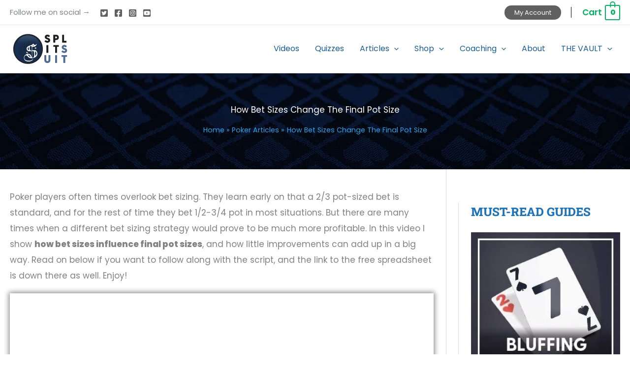

--- FILE ---
content_type: text/css
request_url: https://www.splitsuit.com/nitropack_static/YUrpQHCEKnGlLqwoNETaEVBthvFFCVkE/assets/static/optimized/rev-c74cfd4/www.splitsuit.com/combinedCss/nitro-min-noimport-e0cdfde5e53ae4634cfa8c4ea055d2c7-stylesheet.css
body_size: 22337
content:
:root{--ld-color-semantic-success:#2f8351;--ld-color-semantic-error:var(--ld-color-primitives-red-500);--ld-color-system-body-text:#333;--ld-color-system-middle-gray:var(--ld-color-primitives-grey-150);--ld-color-system-middle-gray-light:#edf0f5;--ld-color-system-light-2:#f6f8fa;--ld-color-system-subtle:var(--ld-color-primitives-grey-500);--ld-color-system-subtle-text:var(--ld-color-system-subtle);--ld-color-field-bg:var(--ld-color-system-white);--ld-color-field-border:#8694b1;--ld-color-field-border-error:var(--ld-color-semantic-error);--ld-color-field-border-valid:var(--ld-color-semantic-success);--ld-color-field-error:var(--ld-color-semantic-error);--ld-typography-font-family:inter,-apple-system,roboto,ubuntu,sans-serif;--ld-typography-font-weight-regular:400;--ld-typography-font-weight-medium:500;--ld-typography-font-weight-bold:700;--ld-typography-desktop-h1-size:4rem;--ld-typography-desktop-h1-height:4.5rem;--ld-typography-desktop-h1-weight:var(--ld-typography-font-weight-bold);--ld-typography-desktop-h1-spacing:-2%;--ld-typography-desktop-h1-margin:var(--ld-spacer-8);--ld-typography-mobile-h1-size:3rem;--ld-typography-mobile-h1-height:3.5rem;--ld-typography-mobile-h1-margin:var(--ld-spacer-7);--ld-typography-desktop-h2-size:3rem;--ld-typography-desktop-h2-height:3.5rem;--ld-typography-desktop-h2-weight:var(--ld-typography-font-weight-bold);--ld-typography-desktop-h2-spacing:-2%;--ld-typography-desktop-h2-margin:var(--ld-spacer-7);--ld-typography-mobile-h2-size:2.5rem;--ld-typography-mobile-h2-height:3rem;--ld-typography-mobile-h2-margin:var(--ld-spacer-6);--ld-typography-desktop-h3-size:2.5rem;--ld-typography-desktop-h3-height:3rem;--ld-typography-desktop-h3-weight:var(--ld-typography-font-weight-bold);--ld-typography-desktop-h3-spacing:-2%;--ld-typography-desktop-h3-margin:var(--ld-spacer-6);--ld-typography-mobile-h3-size:2rem;--ld-typography-mobile-h3-height:2.5rem;--ld-typography-mobile-h3-margin:var(--ld-spacer-5);--ld-typography-desktop-h4-size:2rem;--ld-typography-desktop-h4-height:2.5rem;--ld-typography-desktop-h4-weight:var(--ld-typography-font-weight-bold);--ld-typography-desktop-h4-spacing:inherit;--ld-typography-desktop-h4-margin:var(--ld-spacer-5);--ld-typography-mobile-h4-size:1.5rem;--ld-typography-mobile-h4-height:2rem;--ld-typography-mobile-h4-margin:var(--ld-spacer-4);--ld-typography-desktop-h5-size:1.5rem;--ld-typography-desktop-h5-height:2rem;--ld-typography-desktop-h5-weight:var(--ld-typography-font-weight-bold);--ld-typography-desktop-h5-spacing:inherit;--ld-typography-desktop-h5-margin:var(--ld-spacer-4);--ld-typography-mobile-h5-size:1.25rem;--ld-typography-mobile-h5-height:1.75rem;--ld-typography-mobile-h5-margin:var(--ld-spacer-4);--ld-typography-desktop-h6-size:1.125rem;--ld-typography-desktop-h6-height:1.5rem;--ld-typography-desktop-h6-weight:var(--ld-typography-font-weight-bold);--ld-typography-desktop-h6-spacing:inherit;--ld-typography-desktop-h6-margin:var(--ld-spacer-3);--ld-typography-mobile-h6-size:1.125rem;--ld-typography-mobile-h6-height:1.5rem;--ld-typography-mobile-h6-margin:var(--ld-spacer-3);--ld-typography-desktop-body-large-size:1.25rem;--ld-typography-desktop-body-large-height:1.75rem;--ld-typography-mobile-body-large-size:1rem;--ld-typography-mobile-body-large-height:1.5rem;--ld-typography-desktop-body-size:1rem;--ld-typography-desktop-body-height:1.5rem;--ld-typography-mobile-body-size:.875rem;--ld-typography-mobile-body-height:1.375rem;--ld-typography-desktop-body-small-size:.875rem;--ld-typography-desktop-body-small-height:1.375rem;--ld-typography-desktop-caption-size:.75rem;--ld-typography-desktop-caption-height:1.25rem;--ld-typography-mobile-caption-size:.75rem;--ld-typography-mobile-caption-height:1.25rem;--ld-typography-desktop-pre-title-size:.75rem;--ld-typography-desktop-pre-title-height:1.25rem;--ld-typography-desktop-pre-title-weight:var(--ld-typography-font-weight-bold);--ld-typography-desktop-pre-title-spacing:3%;--ld-typography-desktop-pre-title-transform:uppercase;--ld-typography-mobile-pre-title-size:.75rem;--ld-typography-mobile-pre-title-height:1.25rem;--ld-typography-desktop-button-text-size:var(--ld-typography-desktop-body-size);--ld-typography-desktop-button-text-height:var(--ld-typography-desktop-body-height);--ld-typography-desktop-button-text-weight:var(--ld-typography-font-weight-bold);--ld-typography-desktop-button-text-spacing:3%;--ld-typography-mobile-button-text-size:var(--ld-typography-mobile-body-size);--ld-typography-mobile-button-text-height:var(--ld-typography-mobile-body-height);--ld-typography-desktop-link-size:1rem;--ld-typography-desktop-link-height:1.5rem;--ld-typography-desktop-link-weight:var(--ld-typography-font-weight-bold);--ld-typography-desktop-link-decoration:underline;--ld-typography-mobile-link-size:.875rem;--ld-typography-mobile-link-height:1.375rem;--ld-color-primitives-blue-100:#f3f8ff;--ld-color-primitives-blue-150:#d6defb;--ld-color-primitives-blue-175:#b6c7f7;--ld-color-primitives-blue-200:#98acf5;--ld-color-primitives-blue-500:#235af3;--ld-color-primitives-blue-800:#0e2a90;--ld-color-primitives-green-100:#eef7f1;--ld-color-primitives-green-250:#7cd09d;--ld-color-primitives-green-300:#3eab6a;--ld-color-primitives-green-500:#2b7f4d;--ld-color-primitives-green-800:#055224;--ld-color-primitives-grey-0:#fff;--ld-color-primitives-grey-100:#f7f9fc;--ld-color-primitives-grey-140:#dce1e8;--ld-color-primitives-grey-150:#d2d7e2;--ld-color-primitives-grey-200:#a7adc2;--ld-color-primitives-grey-350:#8d90a7;--ld-color-primitives-grey-500:#73738c;--ld-color-primitives-grey-800:#4a4a68;--ld-color-primitives-grey-900:#0e0e2c;--ld-color-primitives-red-100:#faeeee;--ld-color-primitives-red-200:#f6cfcf;--ld-color-primitives-red-250:#ee8b8d;--ld-color-primitives-red-300:#e65255;--ld-color-primitives-red-500:#db0000;--ld-color-primitives-red-800:#8f0000;--ld-color-primitives-yellow-100:#fdf8ec;--ld-color-primitives-yellow-200:#f9d99e;--ld-color-primitives-yellow-500:#f3b33e;--ld-color-primitives-yellow-800:#eb7100;--ld-color-semantic-alert-success-background:var(--ld-color-primitives-blue-100);--ld-color-semantic-alert-success-border:var(--ld-color-primitives-blue-200);--ld-color-semantic-alert-success-icon:var(--ld-color-primitives-blue-150);--ld-color-semantic-alert-warning-background:var(--ld-color-primitives-yellow-100);--ld-color-semantic-alert-warning-border:var(--ld-color-primitives-yellow-500);--ld-color-semantic-alert-warning-icon:var(--ld-color-primitives-yellow-200);--ld-color-semantic-alert-error-background:var(--ld-color-primitives-red-100);--ld-color-semantic-alert-error-border:var(--ld-color-primitives-red-300);--ld-color-semantic-alert-error-icon:var(--ld-color-primitives-red-200);--ld-color-semantic-button-primary-background-disabled-hover:var(--ld-color-primitives-grey-200);--ld-color-semantic-button-primary-background-disabled:var(--ld-color-primitives-grey-100);--ld-color-semantic-button-primary-background-hover:var(--ld-color-primitives-blue-800);--ld-color-semantic-button-primary-background:var(--ld-color-primitives-blue-500);--ld-color-semantic-button-primary-border-disabled:var(--ld-color-primitives-grey-500);--ld-color-semantic-button-secondary-background-hover:var(--ld-color-primitives-blue-100);--ld-color-semantic-button-secondary-background:var(--ld-color-primitives-grey-0);--ld-color-semantic-button-secondary-border-hover:var(--ld-color-primitives-blue-800);--ld-color-semantic-button-secondary-border:var(--ld-color-primitives-blue-500);--ld-color-semantic-button-tertiary-border:var(--ld-color-primitives-blue-500);--ld-color-semantic-button-tertiary-focus:var(--ld-color-primitives-blue-150);--ld-color-semantic-button-tertiary-text-disabled-hover:var(--ld-color-primitives-grey-500);--ld-color-semantic-button-tertiary-text-disabled:var(--ld-color-primitives-grey-200);--ld-color-semantic-button-tertiary-text-hover:var(--ld-color-primitives-blue-500);--ld-color-semantic-button-tertiary-text-icon-only:var(--ld-color-primitives-grey-500);--ld-color-semantic-button-tertiary-text:var(--ld-color-primitives-grey-800);--ld-color-semantic-field-background-active:var(--ld-color-primitives-blue-100);--ld-color-semantic-field-background-disabled:var(--ld-color-primitives-grey-100);--ld-color-semantic-field-background-error:var(--ld-color-primitives-red-100);--ld-color-semantic-field-background-hover:var(--ld-color-primitives-blue-100);--ld-color-semantic-field-background-valid:var(--ld-color-primitives-green-100);--ld-color-semantic-field-background:var(--ld-color-primitives-grey-0);--ld-color-semantic-field-border-disabled:var(--ld-color-primitives-grey-200);--ld-color-semantic-field-border:var(--ld-color-primitives-grey-150);--ld-color-semantic-field-border-error:var(--ld-color-primitives-red-200);--ld-color-semantic-field-border-valid:var(--ld-color-primitives-green-200);--ld-color-semantic-general-border:var(--ld-color-primitives-grey-140);--ld-color-semantic-general-middle-grey:var(--ld-color-primitives-grey-150);--ld-color-semantic-general-tab-underline:var(--ld-color-primitives-grey-150);--ld-color-semantic-text-body:var(--ld-color-primitives-grey-800);--ld-color-semantic-text-body-subtle:var(--ld-color-primitives-grey-500);--ld-color-semantic-text-button-primary:var(--ld-color-primitives-grey-0);--ld-color-semantic-text-button-primary-disabled:var(--ld-color-primitives-grey-800);--ld-color-semantic-text-button-primary-disabled-hover:var(--ld-color-primitives-grey-900);--ld-color-semantic-text-button-secondary-disabled-hover:var(--ld-color-primitives-grey-900);--ld-color-semantic-text-link:var(--ld-color-primitives-blue-500);--ld-color-semantic-text-link-hover:var(--ld-color-primitives-blue-800);}.ld-icon{speak:none;-webkit-font-smoothing:antialiased;-moz-osx-font-smoothing:grayscale;display:inline-block;font-family:ld-icons !important;font-style:normal;font-variant:normal;font-weight:400;line-height:1;text-transform:none;}.ld-icon-alert:before{content:"î¤";}.ld-icon-unlocked:before{content:"î¤€";}.ld-icon-quiz:before{content:"î¤";}.ld-icon-materials:before{content:"î¤‚";}.ld-icon-download:before{content:"î¤ƒ";}.ld-icon-course-outline:before{content:"î¤„";}.ld-icon-content:before{content:"î¤…";}.ld-icon-checkmark:before,.ld-icon-complete:before{content:"î¤†";}.ld-icon-clock:before{content:"î¤‡";}.ld-icon-certificate:before{content:"î¤ˆ";}.ld-icon-calendar:before{content:"î¤‰";}.ld-icon-assignment:before{content:"î¤Š";}.ld-icon-arrow-up:before{content:"î¤’";}.ld-icon-arrow-right:before{content:"î¤“";}.ld-icon-arrow-left:before{content:"î¤”";}.ld-icon-arrow-down:before{content:"î¤•";}.ld-icon-login:before{content:"î¤Œ";}.ld-icon-delete:before,.ld-icon-remove:before{content:"î¤‹";}.ld-icon-comments:before{content:"î¤—";}.ld-icon-search:before{content:"î¤–";}.learndash-wrapper:not(.ld-registration__outer-wrapper):not(.learndash-wrapper--modern) *{box-sizing:border-box;}.learndash-wrapper:not(.ld-registration__outer-wrapper):not(.learndash-wrapper--modern) .learndash_checkout_buttons{margin:0 .5em 0 0;}.learndash-wrapper:not(.ld-registration__outer-wrapper):not(.learndash-wrapper--modern) #btn-join,.learndash-wrapper:not(.ld-registration__outer-wrapper):not(.learndash-wrapper--modern) .btn-join{align-items:center;background-color:#235af3;border:0;border-radius:20px;box-shadow:none;color:#fff;cursor:pointer;display:flex;font-family:inherit;font-size:.75em;font-weight:800;height:auto;justify-content:center;line-height:1.25em;margin:0;max-width:385px;opacity:1;padding:1em;text-align:center;text-decoration:none;text-shadow:none;text-transform:none;transition:opacity .3s ease;white-space:normal;width:100%;}.learndash-wrapper:not(.ld-registration__outer-wrapper):not(.learndash-wrapper--modern) #btn-join .ld-icon,.learndash-wrapper:not(.ld-registration__outer-wrapper):not(.learndash-wrapper--modern) .btn-join .ld-icon{font-size:.875em;}.learndash-wrapper:not(.ld-registration__outer-wrapper):not(.learndash-wrapper--modern) #btn-join .ld-text,.learndash-wrapper:not(.ld-registration__outer-wrapper):not(.learndash-wrapper--modern) .btn-join .ld-text{flex:1 1 100;padding:0 1em;text-align:center;}.learndash-wrapper:not(.ld-registration__outer-wrapper):not(.learndash-wrapper--modern) #btn-join+.ld-button,.learndash-wrapper:not(.ld-registration__outer-wrapper):not(.learndash-wrapper--modern) .btn-join+.ld-button{margin-left:1em;}.learndash-wrapper:not(.ld-registration__outer-wrapper):not(.learndash-wrapper--modern) #btn-join.ld-compact,.learndash-wrapper:not(.ld-registration__outer-wrapper):not(.learndash-wrapper--modern) .btn-join.ld-compact{align-items:center;border-radius:100%;flex-basis:24px;flex-shrink:0;height:24px;justify-content:center;padding:0;width:24px;}.learndash-wrapper:not(.ld-registration__outer-wrapper):not(.learndash-wrapper--modern) #btn-join.ld-compact .ld-icon,.learndash-wrapper:not(.ld-registration__outer-wrapper):not(.learndash-wrapper--modern) .btn-join.ld-compact .ld-icon{font-size:.75em;margin-right:0;}.learndash-wrapper:not(.ld-registration__outer-wrapper):not(.learndash-wrapper--modern) #btn-join.ld-compact .ld-text,.learndash-wrapper:not(.ld-registration__outer-wrapper):not(.learndash-wrapper--modern) .btn-join.ld-compact .ld-text{padding:0;}.learndash-wrapper:not(.ld-registration__outer-wrapper):not(.learndash-wrapper--modern) #btn-join.ld-button-alternate,.learndash-wrapper:not(.ld-registration__outer-wrapper):not(.learndash-wrapper--modern) .btn-join.ld-button-alternate{background:rgba(0,0,0,0);color:#235af3;padding:0;}.learndash-wrapper:not(.ld-registration__outer-wrapper):not(.learndash-wrapper--modern) #btn-join.ld-button-alternate .ld-icon,.learndash-wrapper:not(.ld-registration__outer-wrapper):not(.learndash-wrapper--modern) .btn-join.ld-button-alternate .ld-icon{background:#235af3;border-radius:100%;color:#fff;flex:0 0 18px;font-weight:700;height:18px;line-height:16px;padding:2px;text-align:center;transition:color .3s ease,background .3s ease;width:18px;}.learndash-wrapper:not(.ld-registration__outer-wrapper):not(.learndash-wrapper--modern) #btn-join.ld-button-alternate .ld-text,.learndash-wrapper:not(.ld-registration__outer-wrapper):not(.learndash-wrapper--modern) .btn-join.ld-button-alternate .ld-text{padding-left:.5em;}.learndash-wrapper:not(.ld-registration__outer-wrapper):not(.learndash-wrapper--modern) #btn-join.ld-button-alternate:hover,.learndash-wrapper:not(.ld-registration__outer-wrapper):not(.learndash-wrapper--modern) .btn-join.ld-button-alternate:hover{background:rgba(0,0,0,0);}.learndash-wrapper:not(.ld-registration__outer-wrapper):not(.learndash-wrapper--modern) #btn-join.ld-button-transparent,.learndash-wrapper:not(.ld-registration__outer-wrapper):not(.learndash-wrapper--modern) .btn-join.ld-button-transparent{background:rgba(0,0,0,0);color:#235af3;}.learndash-wrapper:not(.ld-registration__outer-wrapper):not(.learndash-wrapper--modern) #btn-join.ld-button-transparent.ld-status-complete,.learndash-wrapper:not(.ld-registration__outer-wrapper):not(.learndash-wrapper--modern) .btn-join.ld-button-transparent.ld-status-complete{color:#235af3;}.learndash-wrapper:not(.ld-registration__outer-wrapper):not(.learndash-wrapper--modern) #btn-join.ld-button-transparent:focus,.learndash-wrapper:not(.ld-registration__outer-wrapper):not(.learndash-wrapper--modern) #btn-join.ld-button-transparent:hover,.learndash-wrapper:not(.ld-registration__outer-wrapper):not(.learndash-wrapper--modern) .btn-join.ld-button-transparent:focus,.learndash-wrapper:not(.ld-registration__outer-wrapper):not(.learndash-wrapper--modern) .btn-join.ld-button-transparent:hover{outline-style:solid;outline-width:2px;}.learndash-wrapper:not(.ld-registration__outer-wrapper):not(.learndash-wrapper--modern) #btn-join.ld-button-transparent:focus,.learndash-wrapper:not(.ld-registration__outer-wrapper):not(.learndash-wrapper--modern) .btn-join.ld-button-transparent:focus{outline-color:#235af3;outline-offset:2px;}.learndash-wrapper:not(.ld-registration__outer-wrapper):not(.learndash-wrapper--modern) #btn-join.ld-button-transparent:hover,.learndash-wrapper:not(.ld-registration__outer-wrapper):not(.learndash-wrapper--modern) .btn-join.ld-button-transparent:hover{background:rgba(0,0,0,0);outline-color:#0e2a90;}.learndash-wrapper:not(.ld-registration__outer-wrapper):not(.learndash-wrapper--modern) #btn-join.ld-button-reverse,.learndash-wrapper:not(.ld-registration__outer-wrapper):not(.learndash-wrapper--modern) .btn-join.ld-button-reverse{background:#fff;color:#235af3;}.learndash-wrapper:not(.ld-registration__outer-wrapper):not(.learndash-wrapper--modern) #btn-join.ld-button-reverse:hover,.learndash-wrapper:not(.ld-registration__outer-wrapper):not(.learndash-wrapper--modern) .btn-join.ld-button-reverse:hover{background:#235af3;color:#fff;}.learndash-wrapper:not(.ld-registration__outer-wrapper):not(.learndash-wrapper--modern) #btn-join:focus,.learndash-wrapper:not(.ld-registration__outer-wrapper):not(.learndash-wrapper--modern) .btn-join:focus{outline:2px solid #235af3;outline-offset:2px;}.learndash-wrapper:not(.ld-registration__outer-wrapper):not(.learndash-wrapper--modern) #btn-join:hover,.learndash-wrapper:not(.ld-registration__outer-wrapper):not(.learndash-wrapper--modern) .btn-join:hover{background-color:#0e2a90;}.learndash-wrapper:not(.ld-registration__outer-wrapper):not(.learndash-wrapper--modern) #btn-join[disabled],.learndash-wrapper:not(.ld-registration__outer-wrapper):not(.learndash-wrapper--modern) .btn-join[disabled]{background-color:#f6f8fa !important;color:#73738c !important;cursor:not-allowed;outline:2px solid #73738c !important;}.learndash-wrapper:not(.ld-registration__outer-wrapper):not(.learndash-wrapper--modern) #btn-join[disabled]:hover,.learndash-wrapper:not(.ld-registration__outer-wrapper):not(.learndash-wrapper--modern) .btn-join[disabled]:hover{background-color:#a7adc2 !important;color:#0e0e2c !important;}@media (max-width:960px){.learndash-wrapper:not(.ld-registration__outer-wrapper):not(.learndash-wrapper--modern) #btn-join,.learndash-wrapper:not(.ld-registration__outer-wrapper):not(.learndash-wrapper--modern) .btn-join{max-width:100%;}}@media (max-width:640px){.learndash-wrapper:not(.ld-registration__outer-wrapper):not(.learndash-wrapper--modern) #btn-join,.learndash-wrapper:not(.ld-registration__outer-wrapper):not(.learndash-wrapper--modern) .btn-join{margin-left:10px;text-align:left;}}.learndash-wrapper:not(.ld-registration__outer-wrapper):not(.learndash-wrapper--modern) #btn-join,.learndash-wrapper:not(.ld-registration__outer-wrapper):not(.learndash-wrapper--modern) .btn-join{margin-left:0;}.learndash-wrapper:not(.ld-registration__outer-wrapper):not(.learndash-wrapper--modern) #btn-join:disabled:hover,.learndash-wrapper:not(.ld-registration__outer-wrapper):not(.learndash-wrapper--modern) .btn-join:disabled:hover{align-items:center;background-color:#235af3;border:0;border-radius:20px;box-shadow:none;color:#fff;cursor:pointer;display:flex;font-family:inherit;font-size:.75em;font-weight:800;height:auto;justify-content:center;line-height:1.25em;margin:0;max-width:385px;opacity:1;padding:1em;text-align:center;text-decoration:none;text-shadow:none;text-transform:none;transition:opacity .3s ease;white-space:normal;width:100%;}.learndash-wrapper:not(.ld-registration__outer-wrapper):not(.learndash-wrapper--modern) #btn-join:disabled:hover .ld-icon,.learndash-wrapper:not(.ld-registration__outer-wrapper):not(.learndash-wrapper--modern) .btn-join:disabled:hover .ld-icon{font-size:.875em;}.learndash-wrapper:not(.ld-registration__outer-wrapper):not(.learndash-wrapper--modern) #btn-join:disabled:hover .ld-text,.learndash-wrapper:not(.ld-registration__outer-wrapper):not(.learndash-wrapper--modern) .btn-join:disabled:hover .ld-text{flex:1 1 100;padding:0 1em;text-align:center;}.learndash-wrapper:not(.ld-registration__outer-wrapper):not(.learndash-wrapper--modern) #btn-join:disabled:hover+.ld-button,.learndash-wrapper:not(.ld-registration__outer-wrapper):not(.learndash-wrapper--modern) .btn-join:disabled:hover+.ld-button{margin-left:1em;}.learndash-wrapper:not(.ld-registration__outer-wrapper):not(.learndash-wrapper--modern) #btn-join:disabled:hover.ld-compact,.learndash-wrapper:not(.ld-registration__outer-wrapper):not(.learndash-wrapper--modern) .btn-join:disabled:hover.ld-compact{align-items:center;border-radius:100%;flex-basis:24px;flex-shrink:0;height:24px;justify-content:center;padding:0;width:24px;}.learndash-wrapper:not(.ld-registration__outer-wrapper):not(.learndash-wrapper--modern) #btn-join:disabled:hover.ld-compact .ld-icon,.learndash-wrapper:not(.ld-registration__outer-wrapper):not(.learndash-wrapper--modern) .btn-join:disabled:hover.ld-compact .ld-icon{font-size:.75em;margin-right:0;}.learndash-wrapper:not(.ld-registration__outer-wrapper):not(.learndash-wrapper--modern) #btn-join:disabled:hover.ld-compact .ld-text,.learndash-wrapper:not(.ld-registration__outer-wrapper):not(.learndash-wrapper--modern) .btn-join:disabled:hover.ld-compact .ld-text{padding:0;}.learndash-wrapper:not(.ld-registration__outer-wrapper):not(.learndash-wrapper--modern) #btn-join:disabled:hover.ld-button-alternate,.learndash-wrapper:not(.ld-registration__outer-wrapper):not(.learndash-wrapper--modern) .btn-join:disabled:hover.ld-button-alternate{background:rgba(0,0,0,0);color:#235af3;padding:0;}.learndash-wrapper:not(.ld-registration__outer-wrapper):not(.learndash-wrapper--modern) #btn-join:disabled:hover.ld-button-alternate .ld-icon,.learndash-wrapper:not(.ld-registration__outer-wrapper):not(.learndash-wrapper--modern) .btn-join:disabled:hover.ld-button-alternate .ld-icon{background:#235af3;border-radius:100%;color:#fff;flex:0 0 18px;font-weight:700;height:18px;line-height:16px;padding:2px;text-align:center;transition:color .3s ease,background .3s ease;width:18px;}.learndash-wrapper:not(.ld-registration__outer-wrapper):not(.learndash-wrapper--modern) #btn-join:disabled:hover.ld-button-alternate .ld-text,.learndash-wrapper:not(.ld-registration__outer-wrapper):not(.learndash-wrapper--modern) .btn-join:disabled:hover.ld-button-alternate .ld-text{padding-left:.5em;}.learndash-wrapper:not(.ld-registration__outer-wrapper):not(.learndash-wrapper--modern) #btn-join:disabled:hover.ld-button-alternate:hover,.learndash-wrapper:not(.ld-registration__outer-wrapper):not(.learndash-wrapper--modern) .btn-join:disabled:hover.ld-button-alternate:hover{background:rgba(0,0,0,0);}.learndash-wrapper:not(.ld-registration__outer-wrapper):not(.learndash-wrapper--modern) #btn-join:disabled:hover.ld-button-transparent,.learndash-wrapper:not(.ld-registration__outer-wrapper):not(.learndash-wrapper--modern) .btn-join:disabled:hover.ld-button-transparent{background:rgba(0,0,0,0);color:#235af3;}.learndash-wrapper:not(.ld-registration__outer-wrapper):not(.learndash-wrapper--modern) #btn-join:disabled:hover.ld-button-transparent.ld-status-complete,.learndash-wrapper:not(.ld-registration__outer-wrapper):not(.learndash-wrapper--modern) .btn-join:disabled:hover.ld-button-transparent.ld-status-complete{color:#235af3;}.learndash-wrapper:not(.ld-registration__outer-wrapper):not(.learndash-wrapper--modern) #btn-join:disabled:hover.ld-button-transparent:focus,.learndash-wrapper:not(.ld-registration__outer-wrapper):not(.learndash-wrapper--modern) #btn-join:disabled:hover.ld-button-transparent:hover,.learndash-wrapper:not(.ld-registration__outer-wrapper):not(.learndash-wrapper--modern) .btn-join:disabled:hover.ld-button-transparent:focus,.learndash-wrapper:not(.ld-registration__outer-wrapper):not(.learndash-wrapper--modern) .btn-join:disabled:hover.ld-button-transparent:hover{outline-style:solid;outline-width:2px;}.learndash-wrapper:not(.ld-registration__outer-wrapper):not(.learndash-wrapper--modern) #btn-join:disabled:hover.ld-button-transparent:focus,.learndash-wrapper:not(.ld-registration__outer-wrapper):not(.learndash-wrapper--modern) .btn-join:disabled:hover.ld-button-transparent:focus{outline-color:#235af3;outline-offset:2px;}.learndash-wrapper:not(.ld-registration__outer-wrapper):not(.learndash-wrapper--modern) #btn-join:disabled:hover.ld-button-transparent:hover,.learndash-wrapper:not(.ld-registration__outer-wrapper):not(.learndash-wrapper--modern) .btn-join:disabled:hover.ld-button-transparent:hover{background:rgba(0,0,0,0);outline-color:#0e2a90;}.learndash-wrapper:not(.ld-registration__outer-wrapper):not(.learndash-wrapper--modern) #btn-join:disabled:hover.ld-button-reverse,.learndash-wrapper:not(.ld-registration__outer-wrapper):not(.learndash-wrapper--modern) .btn-join:disabled:hover.ld-button-reverse{background:#fff;color:#235af3;}.learndash-wrapper:not(.ld-registration__outer-wrapper):not(.learndash-wrapper--modern) #btn-join:disabled:hover.ld-button-reverse:hover,.learndash-wrapper:not(.ld-registration__outer-wrapper):not(.learndash-wrapper--modern) .btn-join:disabled:hover.ld-button-reverse:hover{background:#235af3;color:#fff;}.learndash-wrapper:not(.ld-registration__outer-wrapper):not(.learndash-wrapper--modern) #btn-join:disabled:hover:focus,.learndash-wrapper:not(.ld-registration__outer-wrapper):not(.learndash-wrapper--modern) .btn-join:disabled:hover:focus{outline:2px solid #235af3;outline-offset:2px;}.learndash-wrapper:not(.ld-registration__outer-wrapper):not(.learndash-wrapper--modern) #btn-join:disabled:hover:hover,.learndash-wrapper:not(.ld-registration__outer-wrapper):not(.learndash-wrapper--modern) .btn-join:disabled:hover:hover{background-color:#0e2a90;}.learndash-wrapper:not(.ld-registration__outer-wrapper):not(.learndash-wrapper--modern) #btn-join:disabled:hover[disabled],.learndash-wrapper:not(.ld-registration__outer-wrapper):not(.learndash-wrapper--modern) .btn-join:disabled:hover[disabled]{background-color:#f6f8fa !important;color:#73738c !important;cursor:not-allowed;outline:2px solid #73738c !important;}.learndash-wrapper:not(.ld-registration__outer-wrapper):not(.learndash-wrapper--modern) #btn-join:disabled:hover[disabled]:hover,.learndash-wrapper:not(.ld-registration__outer-wrapper):not(.learndash-wrapper--modern) .btn-join:disabled:hover[disabled]:hover{background-color:#a7adc2 !important;color:#0e0e2c !important;}@media (max-width:960px){.learndash-wrapper:not(.ld-registration__outer-wrapper):not(.learndash-wrapper--modern) #btn-join:disabled:hover,.learndash-wrapper:not(.ld-registration__outer-wrapper):not(.learndash-wrapper--modern) .btn-join:disabled:hover{max-width:100%;}}@media (max-width:640px){.learndash-wrapper:not(.ld-registration__outer-wrapper):not(.learndash-wrapper--modern) #btn-join:disabled:hover,.learndash-wrapper:not(.ld-registration__outer-wrapper):not(.learndash-wrapper--modern) .btn-join:disabled:hover{margin-left:10px;text-align:left;}}.learndash-wrapper:not(.ld-registration__outer-wrapper):not(.learndash-wrapper--modern) #btn-join:disabled:hover,.learndash-wrapper:not(.ld-registration__outer-wrapper):not(.learndash-wrapper--modern) .btn-join:disabled:hover{cursor:default;}.learndash-wrapper:not(.ld-registration__outer-wrapper):not(.learndash-wrapper--modern) #btn-join:hover,.learndash-wrapper:not(.ld-registration__outer-wrapper):not(.learndash-wrapper--modern) .btn-join:hover{color:#fff;}.learndash-wrapper:not(.ld-registration__outer-wrapper):not(.learndash-wrapper--modern) #btn-join.btn-disabled,.learndash-wrapper:not(.ld-registration__outer-wrapper):not(.learndash-wrapper--modern) .btn-join.btn-disabled{background-color:#728188;cursor:default;}.learndash-wrapper:not(.ld-registration__outer-wrapper):not(.learndash-wrapper--modern) #btn-join.btn-disabled:hover,.learndash-wrapper:not(.ld-registration__outer-wrapper):not(.learndash-wrapper--modern) .btn-join.btn-disabled:hover{background-color:#728188;opacity:1;}.learndash-wrapper:not(.ld-registration__outer-wrapper):not(.learndash-wrapper--modern) .ld-button{align-items:center;background-color:#235af3;border:0;border-radius:20px;box-shadow:none;color:#fff;cursor:pointer;display:flex;font-family:inherit;font-size:.75em;font-weight:800;height:auto;justify-content:center;line-height:1.25em;margin:0;max-width:385px;opacity:1;padding:1em;text-align:center;text-decoration:none;text-shadow:none;text-transform:none;transition:opacity .3s ease;white-space:normal;width:100%;}.learndash-wrapper:not(.ld-registration__outer-wrapper):not(.learndash-wrapper--modern) .ld-button .ld-icon{font-size:.875em;}.learndash-wrapper:not(.ld-registration__outer-wrapper):not(.learndash-wrapper--modern) .ld-button .ld-text{flex:1 1 100;padding:0 1em;text-align:center;}.learndash-wrapper:not(.ld-registration__outer-wrapper):not(.learndash-wrapper--modern) .ld-button+.ld-button{margin-left:1em;}.learndash-wrapper:not(.ld-registration__outer-wrapper):not(.learndash-wrapper--modern) .ld-button.ld-compact{align-items:center;border-radius:100%;flex-basis:24px;flex-shrink:0;height:24px;justify-content:center;padding:0;width:24px;}.learndash-wrapper:not(.ld-registration__outer-wrapper):not(.learndash-wrapper--modern) .ld-button.ld-compact .ld-icon{font-size:.75em;margin-right:0;}.learndash-wrapper:not(.ld-registration__outer-wrapper):not(.learndash-wrapper--modern) .ld-button.ld-compact .ld-text{padding:0;}.learndash-wrapper:not(.ld-registration__outer-wrapper):not(.learndash-wrapper--modern) .ld-button.ld-button-alternate{background:rgba(0,0,0,0);color:#235af3;padding:0;}.learndash-wrapper:not(.ld-registration__outer-wrapper):not(.learndash-wrapper--modern) .ld-button.ld-button-alternate .ld-icon{background:#235af3;border-radius:100%;color:#fff;flex:0 0 18px;font-weight:700;height:18px;line-height:16px;padding:2px;text-align:center;transition:color .3s ease,background .3s ease;width:18px;}.learndash-wrapper:not(.ld-registration__outer-wrapper):not(.learndash-wrapper--modern) .ld-button.ld-button-alternate .ld-text{padding-left:.5em;}.learndash-wrapper:not(.ld-registration__outer-wrapper):not(.learndash-wrapper--modern) .ld-button.ld-button-alternate:hover{background:rgba(0,0,0,0);}.learndash-wrapper:not(.ld-registration__outer-wrapper):not(.learndash-wrapper--modern) .ld-button.ld-button-transparent{background:rgba(0,0,0,0);color:#235af3;}.learndash-wrapper:not(.ld-registration__outer-wrapper):not(.learndash-wrapper--modern) .ld-button.ld-button-transparent.ld-status-complete{color:#235af3;}.learndash-wrapper:not(.ld-registration__outer-wrapper):not(.learndash-wrapper--modern) .ld-button.ld-button-transparent:focus,.learndash-wrapper:not(.ld-registration__outer-wrapper):not(.learndash-wrapper--modern) .ld-button.ld-button-transparent:hover{outline-style:solid;outline-width:2px;}.learndash-wrapper:not(.ld-registration__outer-wrapper):not(.learndash-wrapper--modern) .ld-button.ld-button-transparent:focus{outline-color:#235af3;outline-offset:2px;}.learndash-wrapper:not(.ld-registration__outer-wrapper):not(.learndash-wrapper--modern) .ld-button.ld-button-transparent:hover{background:rgba(0,0,0,0);outline-color:#0e2a90;}.learndash-wrapper:not(.ld-registration__outer-wrapper):not(.learndash-wrapper--modern) .ld-button.ld-button-reverse{background:#fff;color:#235af3;}.learndash-wrapper:not(.ld-registration__outer-wrapper):not(.learndash-wrapper--modern) .ld-button.ld-button-reverse:hover{background:#235af3;color:#fff;}.learndash-wrapper:not(.ld-registration__outer-wrapper):not(.learndash-wrapper--modern) .ld-button:focus{outline:2px solid #235af3;outline-offset:2px;}.learndash-wrapper:not(.ld-registration__outer-wrapper):not(.learndash-wrapper--modern) .ld-button:hover{background-color:#0e2a90;}.learndash-wrapper:not(.ld-registration__outer-wrapper):not(.learndash-wrapper--modern) .ld-button[disabled]{background-color:#f6f8fa !important;color:#73738c !important;cursor:not-allowed;outline:2px solid #73738c !important;}.learndash-wrapper:not(.ld-registration__outer-wrapper):not(.learndash-wrapper--modern) .ld-button[disabled]:hover{background-color:#a7adc2 !important;color:#0e0e2c !important;}@media (max-width:960px){.learndash-wrapper:not(.ld-registration__outer-wrapper):not(.learndash-wrapper--modern) .ld-button{max-width:100%;}}@media (max-width:640px){.learndash-wrapper:not(.ld-registration__outer-wrapper):not(.learndash-wrapper--modern) .ld-button{margin-left:10px;text-align:left;}}.learndash-wrapper:not(.ld-registration__outer-wrapper):not(.learndash-wrapper--modern) .ld-button .ld-icon{transition:all .25s ease-in-out;}.learndash-wrapper:not(.ld-registration__outer-wrapper):not(.learndash-wrapper--modern) .ld-button:hover .ld-icon-arrow-right{transform:translateX(3px);}.learndash-wrapper:not(.ld-registration__outer-wrapper):not(.learndash-wrapper--modern) .ld-button:hover .ld-icon-arrow-left{transform:translateX(-3px);}.learndash-wrapper:not(.ld-registration__outer-wrapper):not(.learndash-wrapper--modern) a:not(.button):not(.screen-reader-shortcut){border-bottom:none !important;box-shadow:none !important;text-decoration:none;text-shadow:none;}.learndash-wrapper:not(.ld-registration__outer-wrapper):not(.learndash-wrapper--modern) a:not(.button):not(.screen-reader-shortcut):hover{text-decoration:none;}.learndash-wrapper:not(.ld-registration__outer-wrapper):not(.learndash-wrapper--modern).ld-container{display:flex;margin:auto;max-width:1280px;padding:0 2em;}.learndash-wrapper:not(.ld-registration__outer-wrapper):not(.learndash-wrapper--modern) .ld-page-content{flex:1 auto;padding-right:2.5%;}.learndash-wrapper:not(.ld-registration__outer-wrapper):not(.learndash-wrapper--modern) .ld-sidebar-content{flex:0 0 250px;padding-left:2.5%;}.learndash-wrapper:not(.ld-registration__outer-wrapper):not(.learndash-wrapper--modern) .ld-profile-avatar{border-radius:100%;overflow:hidden;}.learndash-wrapper:not(.ld-registration__outer-wrapper):not(.learndash-wrapper--modern) .ld-profile-avatar img{height:auto;width:100%;}@media (max-width:1024px){.learndash-wrapper:not(.ld-registration__outer-wrapper):not(.learndash-wrapper--modern).ld-container{flex-direction:column;}.learndash-wrapper:not(.ld-registration__outer-wrapper):not(.learndash-wrapper--modern) .ld-page-content{margin-bottom:3em;}}.learndash-wrapper:not(.ld-registration__outer-wrapper):not(.learndash-wrapper--modern) #sfwd-mark-complete,.learndash-wrapper:not(.ld-registration__outer-wrapper):not(.learndash-wrapper--modern) .sfwd-mark-complete{display:block;position:relative;}@media (max-width:960px){.learndash-wrapper:not(.ld-registration__outer-wrapper):not(.learndash-wrapper--modern) #sfwd-mark-complete,.learndash-wrapper:not(.ld-registration__outer-wrapper):not(.learndash-wrapper--modern) .sfwd-mark-complete{width:100%;}}.learndash-wrapper:not(.ld-registration__outer-wrapper):not(.learndash-wrapper--modern) #sfwd-mark-complete:after,.learndash-wrapper:not(.ld-registration__outer-wrapper):not(.learndash-wrapper--modern) .sfwd-mark-complete:after{speak:none;-webkit-font-smoothing:antialiased;-moz-osx-font-smoothing:grayscale;color:#fff;content:"î¤†";display:inline-block;font-family:ld-icons !important;font-style:normal;font-variant:normal;font-weight:400;line-height:1;padding-right:.15em;position:absolute;right:.5em;text-transform:none;top:50%;transform:translateY(-50%);}.learndash-wrapper:not(.ld-registration__outer-wrapper):not(.learndash-wrapper--modern) #learndash_mark_complete_button,.learndash-wrapper:not(.ld-registration__outer-wrapper):not(.learndash-wrapper--modern) .learndash_mark_complete_button{align-items:center;border:0;border-radius:20px;box-shadow:none;color:#fff;cursor:pointer;display:flex;font-family:inherit;font-size:.75em;font-weight:800;height:auto;justify-content:center;line-height:1.25em;margin:0;max-width:385px;opacity:1;padding:1em;text-align:center;text-decoration:none;text-shadow:none;text-transform:none;transition:opacity .3s ease;white-space:normal;width:100%;}.learndash-wrapper:not(.ld-registration__outer-wrapper):not(.learndash-wrapper--modern) #learndash_mark_complete_button .ld-icon,.learndash-wrapper:not(.ld-registration__outer-wrapper):not(.learndash-wrapper--modern) .learndash_mark_complete_button .ld-icon{font-size:.875em;}.learndash-wrapper:not(.ld-registration__outer-wrapper):not(.learndash-wrapper--modern) #learndash_mark_complete_button .ld-text,.learndash-wrapper:not(.ld-registration__outer-wrapper):not(.learndash-wrapper--modern) .learndash_mark_complete_button .ld-text{flex:1 1 100;padding:0 1em;text-align:center;}.learndash-wrapper:not(.ld-registration__outer-wrapper):not(.learndash-wrapper--modern) #learndash_mark_complete_button+.ld-button,.learndash-wrapper:not(.ld-registration__outer-wrapper):not(.learndash-wrapper--modern) .learndash_mark_complete_button+.ld-button{margin-left:1em;}.learndash-wrapper:not(.ld-registration__outer-wrapper):not(.learndash-wrapper--modern) #learndash_mark_complete_button.ld-compact,.learndash-wrapper:not(.ld-registration__outer-wrapper):not(.learndash-wrapper--modern) .learndash_mark_complete_button.ld-compact{align-items:center;border-radius:100%;flex-basis:24px;flex-shrink:0;height:24px;justify-content:center;padding:0;width:24px;}.learndash-wrapper:not(.ld-registration__outer-wrapper):not(.learndash-wrapper--modern) #learndash_mark_complete_button.ld-compact .ld-icon,.learndash-wrapper:not(.ld-registration__outer-wrapper):not(.learndash-wrapper--modern) .learndash_mark_complete_button.ld-compact .ld-icon{font-size:.75em;margin-right:0;}.learndash-wrapper:not(.ld-registration__outer-wrapper):not(.learndash-wrapper--modern) #learndash_mark_complete_button.ld-compact .ld-text,.learndash-wrapper:not(.ld-registration__outer-wrapper):not(.learndash-wrapper--modern) .learndash_mark_complete_button.ld-compact .ld-text{padding:0;}.learndash-wrapper:not(.ld-registration__outer-wrapper):not(.learndash-wrapper--modern) #learndash_mark_complete_button.ld-button-alternate,.learndash-wrapper:not(.ld-registration__outer-wrapper):not(.learndash-wrapper--modern) .learndash_mark_complete_button.ld-button-alternate{background:rgba(0,0,0,0);color:#235af3;padding:0;}.learndash-wrapper:not(.ld-registration__outer-wrapper):not(.learndash-wrapper--modern) #learndash_mark_complete_button.ld-button-alternate .ld-icon,.learndash-wrapper:not(.ld-registration__outer-wrapper):not(.learndash-wrapper--modern) .learndash_mark_complete_button.ld-button-alternate .ld-icon{background:#235af3;border-radius:100%;color:#fff;flex:0 0 18px;font-weight:700;height:18px;line-height:16px;padding:2px;text-align:center;transition:color .3s ease,background .3s ease;width:18px;}.learndash-wrapper:not(.ld-registration__outer-wrapper):not(.learndash-wrapper--modern) #learndash_mark_complete_button.ld-button-alternate .ld-text,.learndash-wrapper:not(.ld-registration__outer-wrapper):not(.learndash-wrapper--modern) .learndash_mark_complete_button.ld-button-alternate .ld-text{padding-left:.5em;}.learndash-wrapper:not(.ld-registration__outer-wrapper):not(.learndash-wrapper--modern) #learndash_mark_complete_button.ld-button-alternate:hover,.learndash-wrapper:not(.ld-registration__outer-wrapper):not(.learndash-wrapper--modern) .learndash_mark_complete_button.ld-button-alternate:hover{background:rgba(0,0,0,0);}.learndash-wrapper:not(.ld-registration__outer-wrapper):not(.learndash-wrapper--modern) #learndash_mark_complete_button.ld-button-transparent,.learndash-wrapper:not(.ld-registration__outer-wrapper):not(.learndash-wrapper--modern) .learndash_mark_complete_button.ld-button-transparent{background:rgba(0,0,0,0);color:#235af3;}.learndash-wrapper:not(.ld-registration__outer-wrapper):not(.learndash-wrapper--modern) #learndash_mark_complete_button.ld-button-transparent.ld-status-complete,.learndash-wrapper:not(.ld-registration__outer-wrapper):not(.learndash-wrapper--modern) .learndash_mark_complete_button.ld-button-transparent.ld-status-complete{color:#235af3;}.learndash-wrapper:not(.ld-registration__outer-wrapper):not(.learndash-wrapper--modern) #learndash_mark_complete_button.ld-button-transparent:focus,.learndash-wrapper:not(.ld-registration__outer-wrapper):not(.learndash-wrapper--modern) #learndash_mark_complete_button.ld-button-transparent:hover,.learndash-wrapper:not(.ld-registration__outer-wrapper):not(.learndash-wrapper--modern) .learndash_mark_complete_button.ld-button-transparent:focus,.learndash-wrapper:not(.ld-registration__outer-wrapper):not(.learndash-wrapper--modern) .learndash_mark_complete_button.ld-button-transparent:hover{outline-style:solid;outline-width:2px;}.learndash-wrapper:not(.ld-registration__outer-wrapper):not(.learndash-wrapper--modern) #learndash_mark_complete_button.ld-button-transparent:focus,.learndash-wrapper:not(.ld-registration__outer-wrapper):not(.learndash-wrapper--modern) .learndash_mark_complete_button.ld-button-transparent:focus{outline-color:#235af3;outline-offset:2px;}.learndash-wrapper:not(.ld-registration__outer-wrapper):not(.learndash-wrapper--modern) #learndash_mark_complete_button.ld-button-transparent:hover,.learndash-wrapper:not(.ld-registration__outer-wrapper):not(.learndash-wrapper--modern) .learndash_mark_complete_button.ld-button-transparent:hover{background:rgba(0,0,0,0);outline-color:#0e2a90;}.learndash-wrapper:not(.ld-registration__outer-wrapper):not(.learndash-wrapper--modern) #learndash_mark_complete_button.ld-button-reverse,.learndash-wrapper:not(.ld-registration__outer-wrapper):not(.learndash-wrapper--modern) .learndash_mark_complete_button.ld-button-reverse{background:#fff;color:#235af3;}.learndash-wrapper:not(.ld-registration__outer-wrapper):not(.learndash-wrapper--modern) #learndash_mark_complete_button.ld-button-reverse:hover,.learndash-wrapper:not(.ld-registration__outer-wrapper):not(.learndash-wrapper--modern) .learndash_mark_complete_button.ld-button-reverse:hover{background:#235af3;color:#fff;}.learndash-wrapper:not(.ld-registration__outer-wrapper):not(.learndash-wrapper--modern) #learndash_mark_complete_button:focus,.learndash-wrapper:not(.ld-registration__outer-wrapper):not(.learndash-wrapper--modern) .learndash_mark_complete_button:focus{outline:2px solid #235af3;outline-offset:2px;}.learndash-wrapper:not(.ld-registration__outer-wrapper):not(.learndash-wrapper--modern) #learndash_mark_complete_button:hover,.learndash-wrapper:not(.ld-registration__outer-wrapper):not(.learndash-wrapper--modern) .learndash_mark_complete_button:hover{background-color:#0e2a90;}.learndash-wrapper:not(.ld-registration__outer-wrapper):not(.learndash-wrapper--modern) #learndash_mark_complete_button[disabled],.learndash-wrapper:not(.ld-registration__outer-wrapper):not(.learndash-wrapper--modern) .learndash_mark_complete_button[disabled]{background-color:#f6f8fa !important;color:#73738c !important;cursor:not-allowed;outline:2px solid #73738c !important;}.learndash-wrapper:not(.ld-registration__outer-wrapper):not(.learndash-wrapper--modern) #learndash_mark_complete_button[disabled]:hover,.learndash-wrapper:not(.ld-registration__outer-wrapper):not(.learndash-wrapper--modern) .learndash_mark_complete_button[disabled]:hover{background-color:#a7adc2 !important;color:#0e0e2c !important;}@media (max-width:960px){.learndash-wrapper:not(.ld-registration__outer-wrapper):not(.learndash-wrapper--modern) #learndash_mark_complete_button,.learndash-wrapper:not(.ld-registration__outer-wrapper):not(.learndash-wrapper--modern) .learndash_mark_complete_button{max-width:100%;}}@media (max-width:640px){.learndash-wrapper:not(.ld-registration__outer-wrapper):not(.learndash-wrapper--modern) #learndash_mark_complete_button,.learndash-wrapper:not(.ld-registration__outer-wrapper):not(.learndash-wrapper--modern) .learndash_mark_complete_button{margin-left:10px;text-align:left;}}.learndash-wrapper:not(.ld-registration__outer-wrapper):not(.learndash-wrapper--modern) #learndash_mark_complete_button,.learndash-wrapper:not(.ld-registration__outer-wrapper):not(.learndash-wrapper--modern) .learndash_mark_complete_button{background-color:#235af3;}.learndash-wrapper:not(.ld-registration__outer-wrapper):not(.learndash-wrapper--modern) #learndash_mark_complete_button:disabled,.learndash-wrapper:not(.ld-registration__outer-wrapper):not(.learndash-wrapper--modern) .learndash_mark_complete_button:disabled{background:#4c4c4c !important;cursor:pointer;filter:grayscale(100%);}@media (max-width:768px){.learndash-wrapper:not(.ld-registration__outer-wrapper):not(.learndash-wrapper--modern) #learndash_mark_complete_button,.learndash-wrapper:not(.ld-registration__outer-wrapper):not(.learndash-wrapper--modern) .learndash_mark_complete_button{line-height:1.5em;max-width:100%;white-space:normal;}}@media (max-width:640px){.learndash-wrapper:not(.ld-registration__outer-wrapper):not(.learndash-wrapper--modern) #learndash_mark_complete_button,.learndash-wrapper:not(.ld-registration__outer-wrapper):not(.learndash-wrapper--modern) .learndash_mark_complete_button{margin-left:0;max-width:100%;}}.learndash-wrapper:not(.ld-registration__outer-wrapper):not(.learndash-wrapper--modern) .ld-content-actions{border-top:2px solid #e2e7ed;clear:both;display:flex;justify-content:space-between;padding:1em 0;}.learndash-wrapper:not(.ld-registration__outer-wrapper):not(.learndash-wrapper--modern) .ld-content-actions .ld-content-action{flex-basis:200px;padding:5px;position:relative;}@media (max-width:640px){.learndash-wrapper:not(.ld-registration__outer-wrapper):not(.learndash-wrapper--modern) .ld-content-actions .ld-content-action a.ld-button{margin-left:0;}}.learndash-wrapper:not(.ld-registration__outer-wrapper):not(.learndash-wrapper--modern) .ld-content-actions .ld-content-action .ld-course-step-back{display:block;font-size:.75em;margin:10px auto 0;text-align:center;text-decoration:underline;width:100%;}.learndash-wrapper:not(.ld-registration__outer-wrapper):not(.learndash-wrapper--modern) .ld-content-actions .ld-content-action .ld-course-step-back:hover{text-decoration:none;}@media (max-width:960px){.learndash-wrapper:not(.ld-registration__outer-wrapper):not(.learndash-wrapper--modern) .ld-content-actions .ld-content-action .ld-course-step-back{display:flex;justify-content:space-between;padding:1.25em;}}@media (max-width:768px){.learndash-wrapper:not(.ld-registration__outer-wrapper):not(.learndash-wrapper--modern) .ld-content-actions .ld-content-action .ld-course-step-back{display:block;padding:1.25em;}}@media (max-width:640px){.learndash-wrapper:not(.ld-registration__outer-wrapper):not(.learndash-wrapper--modern) .ld-content-actions .ld-content-action .ld-course-step-back{display:block;font-size:1rem;margin:0;text-align:center;width:100%;}}@media (max-width:960px){.learndash-wrapper:not(.ld-registration__outer-wrapper):not(.learndash-wrapper--modern) .ld-content-actions .ld-content-action{align-items:center;display:flex;flex-direction:column;flex-wrap:wrap;justify-content:center;}}@media (max-width:768px){.learndash-wrapper:not(.ld-registration__outer-wrapper):not(.learndash-wrapper--modern) .ld-content-actions .ld-content-action{padding:1em;}.learndash-wrapper:not(.ld-registration__outer-wrapper):not(.learndash-wrapper--modern) .ld-content-actions{align-items:flex-start;justify-content:space-evenly;}}@media (max-width:960px){.learndash-wrapper:not(.ld-registration__outer-wrapper):not(.learndash-wrapper--modern) .ld-content-actions{align-items:flex-start;justify-content:space-evenly;}}.learndash-wrapper:not(.ld-registration__outer-wrapper):not(.learndash-wrapper--modern) .ld-content-actions .ld-content-action+a{align-self:center;}.learndash-wrapper:not(.ld-registration__outer-wrapper):not(.learndash-wrapper--modern) .ld-content-actions>a{flex:1;font-size:.75em;text-align:center;}.learndash-wrapper:not(.ld-registration__outer-wrapper):not(.learndash-wrapper--modern) .ld-content-actions #learndash_timer,.learndash-wrapper:not(.ld-registration__outer-wrapper):not(.learndash-wrapper--modern) .ld-content-actions .learndash_timer{color:#617175;display:block;font-weight:700;left:0;padding:1em;position:absolute;right:0;text-align:center;top:100%;}@media (max-width:768px){.learndash-wrapper:not(.ld-registration__outer-wrapper):not(.learndash-wrapper--modern) .ld-content-actions{align-items:flex-start;flex-direction:row;justify-content:space-evenly;}.learndash-wrapper:not(.ld-registration__outer-wrapper):not(.learndash-wrapper--modern) .ld-content-actions .ld-content-action{flex:1;}.learndash-wrapper:not(.ld-registration__outer-wrapper):not(.learndash-wrapper--modern) .ld-content-actions>*{margin-bottom:2em;margin-left:0;}}@media (max-width:768px) and (max-width:640px){.learndash-wrapper:not(.ld-registration__outer-wrapper):not(.learndash-wrapper--modern) .ld-content-actions>*{margin-bottom:0;}}@media (max-width:640px){.learndash-wrapper:not(.ld-registration__outer-wrapper):not(.learndash-wrapper--modern) .ld-content-actions{flex-direction:column-reverse;}.learndash-wrapper:not(.ld-registration__outer-wrapper):not(.learndash-wrapper--modern) .ld-content-actions div:first-child,.learndash-wrapper:not(.ld-registration__outer-wrapper):not(.learndash-wrapper--modern) .ld-content-actions div:nth-child(3){width:100%;}.learndash-wrapper:not(.ld-registration__outer-wrapper):not(.learndash-wrapper--modern) .ld-content-actions div:nth-child(2){order:1;width:100%;}}.learndash-wrapper:not(.ld-registration__outer-wrapper):not(.learndash-wrapper--modern) .ld-mobile-only{display:none !important;}@media (max-width:640px){.learndash-wrapper:not(.ld-registration__outer-wrapper):not(.learndash-wrapper--modern) .ld-mobile-only{display:inherit !important;}.learndash-wrapper:not(.ld-registration__outer-wrapper):not(.learndash-wrapper--modern) .ld-not-mobile{display:none !important;}}.learndash-wrapper:not(.ld-registration__outer-wrapper):not(.learndash-wrapper--modern) .ld-loading{position:relative;}.learndash-wrapper:not(.ld-registration__outer-wrapper):not(.learndash-wrapper--modern) .ld-loading:after{background:rgba(255,255,255,.5);bottom:0;content:"";display:block;left:0;position:absolute;right:0;top:0;z-index:99;}.learndash-wrapper:not(.ld-registration__outer-wrapper):not(.learndash-wrapper--modern) .ld-loading:before{animation:ldrotating 1.2s linear infinite;border:3px solid rgba(0,0,0,.5);border-radius:50%;border-top-color:#235af3;content:"";display:block;height:40px;left:50%;margin:-20px 0 0 -20px;position:absolute;top:50%;width:40px;z-index:100;}.learndash-wrapper:not(.ld-registration__outer-wrapper):not(.learndash-wrapper--modern) .order-overview{background-color:#fff;border:1px solid #ddd;border-radius:10px;box-shadow:0 6px 6px #ccc;font-size:18px;margin-bottom:30px;padding:35px 25px 20px;}.learndash-wrapper:not(.ld-registration__outer-wrapper):not(.learndash-wrapper--modern) .order-overview .order-heading{display:block;font-size:24px;font-weight:700;margin-bottom:30px;}.learndash-wrapper:not(.ld-registration__outer-wrapper):not(.learndash-wrapper--modern) .order-overview .purchase-title{font-size:22px;margin-bottom:22px;}.learndash-wrapper:not(.ld-registration__outer-wrapper):not(.learndash-wrapper--modern) .order-overview .purchase-rows{border:1px solid #e2e7ed;border-radius:6px;}.learndash-wrapper:not(.ld-registration__outer-wrapper):not(.learndash-wrapper--modern) .order-overview .purchase-rows .purchase-row{border-bottom:1px solid #e2e7ed;display:flex;justify-content:space-between;padding:10px 15px;}.learndash-wrapper:not(.ld-registration__outer-wrapper):not(.learndash-wrapper--modern) .order-overview .purchase-rows .purchase-row:last-of-type{border-bottom:none;}.learndash-wrapper:not(.ld-registration__outer-wrapper):not(.learndash-wrapper--modern) .order-overview .purchase-rows .purchase-row .purchase-label{font-weight:700;}.learndash-wrapper:not(.ld-registration__outer-wrapper):not(.learndash-wrapper--modern) .order-overview .coupon-form{display:flex;float:right;margin-top:30px;width:60%;}@media (max-width:1024px){.learndash-wrapper:not(.ld-registration__outer-wrapper):not(.learndash-wrapper--modern) .order-overview .coupon-form{width:100%;}}.learndash-wrapper:not(.ld-registration__outer-wrapper):not(.learndash-wrapper--modern) .order-overview .coupon-form input{padding:9px;width:50%;}.learndash-wrapper:not(.ld-registration__outer-wrapper):not(.learndash-wrapper--modern) .order-overview .coupon-form input:first-of-type{border-bottom-left-radius:6px;border-color:#737373;border-top-left-radius:6px;font-size:.75em;margin-right:-2px;padding-left:15px;}.learndash-wrapper:not(.ld-registration__outer-wrapper):not(.learndash-wrapper--modern) .order-overview .coupon-form input:last-of-type{background:#737373;border-bottom-right-radius:6px;border-color:#737373;border-top-right-radius:6px;color:#fff;font-size:.75em;font-weight:800;}.learndash-wrapper:not(.ld-registration__outer-wrapper):not(.learndash-wrapper--modern) .order-overview .coupon-form input:last-of-type:hover{color:#fff;opacity:.9;}.learndash-wrapper:not(.ld-registration__outer-wrapper):not(.learndash-wrapper--modern) .order-overview #remove-coupon-form{align-items:center;display:inline-flex;}.learndash-wrapper:not(.ld-registration__outer-wrapper):not(.learndash-wrapper--modern) .order-overview #remove-coupon-form span{padding-left:20px;white-space:nowrap;}.learndash-wrapper:not(.ld-registration__outer-wrapper):not(.learndash-wrapper--modern) .order-overview #remove-coupon-form input[type=submit]{background:#737373;border-color:#737373;border-radius:6px;color:#fff;font-size:11px;height:22px;margin-left:5px;padding:0 6px;}.learndash-wrapper:not(.ld-registration__outer-wrapper):not(.learndash-wrapper--modern) .order-overview #remove-coupon-form input[type=submit]:hover{color:#fff;opacity:.9;}.learndash-wrapper:not(.ld-registration__outer-wrapper):not(.learndash-wrapper--modern) .order-overview .totals{float:right;margin-top:30px;width:60%;}@media (max-width:1024px){.learndash-wrapper:not(.ld-registration__outer-wrapper):not(.learndash-wrapper--modern) .order-overview .totals{width:100%;}}.learndash-wrapper:not(.ld-registration__outer-wrapper):not(.learndash-wrapper--modern) .order-overview .totals .order-heading{margin-bottom:20px;}.learndash-wrapper:not(.ld-registration__outer-wrapper):not(.learndash-wrapper--modern) .order-overview .order-overview-return{clear:both;display:block;font-size:15px;padding-top:30px;}.learndash-wrapper:not(.ld-registration__outer-wrapper):not(.learndash-wrapper--modern) .ld-course-status.ld-course-status-not-enrolled .ld-course-status-mode-subscribe .ld-course-status-price{color:#617175;font-size:24px;}.learndash-wrapper:not(.ld-registration__outer-wrapper):not(.learndash-wrapper--modern) .ld-course-status .ld-course-status-mode-subscribe .ld-text{color:#617175;font-weight:700;}.learndash-wrapper:not(.ld-registration__outer-wrapper):not(.learndash-wrapper--modern) #learndash-checkout-wrapper{align-items:flex-start;column-gap:40px;display:flex;}.learndash-wrapper:not(.ld-registration__outer-wrapper):not(.learndash-wrapper--modern) #learndash-registration-wrapper{width:100%;}.learndash-wrapper:not(.ld-registration__outer-wrapper):not(.learndash-wrapper--modern) #learndash-registration-wrapper #btn-join,.learndash-wrapper:not(.ld-registration__outer-wrapper):not(.learndash-wrapper--modern) #learndash-registration-wrapper .btn-join{float:right;margin:15px -5px 15px auto;max-width:100%;width:60%;}@media (max-width:1024px){.learndash-wrapper:not(.ld-registration__outer-wrapper):not(.learndash-wrapper--modern) #learndash-registration-wrapper #btn-join,.learndash-wrapper:not(.ld-registration__outer-wrapper):not(.learndash-wrapper--modern) #learndash-registration-wrapper .btn-join{width:100%;}}.learndash-wrapper:not(.ld-registration__outer-wrapper):not(.learndash-wrapper--modern) #learndash-registration-wrapper .learndash-password-strength{font-size:1em;font-weight:600;padding:3px .5em;text-align:center;}.learndash-wrapper:not(.ld-registration__outer-wrapper):not(.learndash-wrapper--modern) #learndash-registration-wrapper .learndash-password-strength .ld-password-strength__prefix-marker{display:none;}.learndash-wrapper:not(.ld-registration__outer-wrapper):not(.learndash-wrapper--modern) #learndash-registration-wrapper .learndash-password-strength.strong{background-color:#c1e1b9;border-color:#83c373;}.learndash-wrapper:not(.ld-registration__outer-wrapper):not(.learndash-wrapper--modern) #learndash-registration-wrapper .learndash-password-strength.strong .ld-password-strength__descriptor{color:#000;}.learndash-wrapper:not(.ld-registration__outer-wrapper):not(.learndash-wrapper--modern) #learndash-registration-wrapper .learndash-password-strength.short{background-color:#f1adad;border-color:#e35b5b;}.learndash-wrapper:not(.ld-registration__outer-wrapper):not(.learndash-wrapper--modern) #learndash-registration-wrapper .learndash-password-strength.short .ld-password-strength__descriptor{color:#000;}.learndash-wrapper:not(.ld-registration__outer-wrapper):not(.learndash-wrapper--modern) #learndash-registration-wrapper .learndash-password-strength.bad{background-color:#fbc5a9;border-color:#f78b53;}.learndash-wrapper:not(.ld-registration__outer-wrapper):not(.learndash-wrapper--modern) #learndash-registration-wrapper .learndash-password-strength.bad .ld-password-strength__descriptor{color:#000;}.learndash-wrapper:not(.ld-registration__outer-wrapper):not(.learndash-wrapper--modern) #learndash-registration-wrapper .learndash-password-strength.good{background-color:#ffe399;border-color:#ffc733;}.learndash-wrapper:not(.ld-registration__outer-wrapper):not(.learndash-wrapper--modern) #learndash-registration-wrapper .learndash-password-strength.good .ld-password-strength__descriptor{color:#000;}.learndash-wrapper:not(.ld-registration__outer-wrapper):not(.learndash-wrapper--modern) #learndash-registration-wrapper .learndash-password-hint{display:block;margin:.5em 0 0;}.learndash-wrapper:not(.ld-registration__outer-wrapper):not(.learndash-wrapper--modern) #learndash-cart-wrapper{border:2px solid #a1a1a1;border-radius:5px;width:50%;}.learndash-wrapper:not(.ld-registration__outer-wrapper):not(.learndash-wrapper--modern) #learndash-cart-wrapper .cart-checkout-form-title{text-align:center;}.learndash-wrapper:not(.ld-registration__outer-wrapper):not(.learndash-wrapper--modern) #learndash-cart-wrapper .ld-cart-item-row{border-bottom:1px solid #ccc;display:flex;font-size:16px;margin:auto 5px;padding:7px 5px;}.learndash-wrapper:not(.ld-registration__outer-wrapper):not(.learndash-wrapper--modern) #learndash-cart-wrapper .ld-cart-item-row .ld-cart-item-name{width:60%;}.learndash-wrapper:not(.ld-registration__outer-wrapper):not(.learndash-wrapper--modern) #learndash-cart-wrapper .ld-cart-item-row .ld-cart-item-price{width:34%;}.learndash-wrapper:not(.ld-registration__outer-wrapper):not(.learndash-wrapper--modern) #learndash-cart-wrapper .ld-cart-item-row .ld-cart-item-delete{width:6%;}.checkout-dropdown-button .btn-join{background-color:#fff !important;color:#000 !important;font-size:16px !important;font-weight:400 !important;}.checkout-dropdown-button .btn-join:hover{background-color:#f5f5f5 !important;color:#000 !important;}@keyframes ldrotating{to{transform:rotate(1turn);}}@media (-ms-high-contrast:active),(-ms-high-contrast:none){.learndash-wrapper .ld-expand-button{min-width:120px;}.learndash-wrapper .ld-expand-button.ld-button-alternate .ld-icon{flex-basis:15px;}.learndash-wrapper .ld-status-icon.ld-status-in-progress,.learndash-wrapper .ld-status-icon.ld-status-incomplete{flex-basis:18px;}.learndash-wrapper .ld-course-navigation .ld-status-icon.ld-status-in-progress,.learndash-wrapper .ld-course-navigation .ld-status-icon.ld-status-incomplete{flex-basis:10px;}.learndash-wrapper .ld-item-list .ld-item-list-item .ld-item-details .ld-expand-button{min-width:80px;}.learndash-wrapper .ld-item-list .ld-item-list-item .ld-item-details .ld-expand-button.ld-compact{margin-right:1em;min-width:0;}.learndash-wrapper .ld-item-list .ld-section-heading .ld-search-prompt{margin-right:3em;}.learndash-wrapper .ld-focus .ld-focus-header .ld-content-action,.learndash-wrapper .ld-focus .ld-focus-header .ld-content-actions{flex:1;}.learndash-wrapper .ld-login-modal .ld-login-modal-wrapper{width:100%;}}.learndash-wrapper .ld-group-list{margin-bottom:2em;}.learndash-wrapper .ld-item-list{margin:2em 0 1em;}.learndash-wrapper .ld-item-list .ld-table-list.ld-no-pagination{border-bottom:0 !important;}.learndash-wrapper .ld-item-list .ld-item-list-content{padding:1.5em;}.learndash-wrapper .ld-item-list .ld-section-heading{align-items:center;display:flex;justify-content:space-between;}.learndash-wrapper .ld-item-list .ld-section-heading h3{font-weight:700;}.learndash-wrapper .ld-item-list .ld-section-heading .ld-item-list-actions{align-items:center;display:flex;width:100%;}.learndash-wrapper .ld-item-list .ld-section-heading .ld-item-list-actions .ld-progress{flex:1;}.learndash-wrapper .ld-item-list .ld-section-heading .ld-item-list-actions .ld-progress .ld-progress-stats{align-items:flex-end;}.learndash-wrapper .ld-item-list .ld-section-heading .ld-item-list-actions .ld-progress .ld-progress-label{font-size:1.5em;text-transform:none;}.learndash-wrapper .ld-item-list .ld-section-heading .ld-item-list-actions .ld-progress .ld-progress-bar{background-color:#e2e7ed;}.learndash-wrapper .ld-item-list .ld-section-heading .ld-item-list-actions .ld-expand-button{margin-left:1em;}@media (max-width:640px){.learndash-wrapper .ld-item-list .ld-section-heading h2,.learndash-wrapper .ld-item-list .ld-section-heading h3{margin-bottom:10px;text-align:center;}.learndash-wrapper .ld-item-list .ld-section-heading .ld-item-list-actions .ld-expand-button{margin:10px auto;}}.learndash-wrapper .ld-item-list .ld-section-heading .ld-search-prompt{border:none;color:#617175;cursor:pointer;display:flex;font-size:.875em;font-weight:800;margin:0;padding:0 10px 0 0;transition:color .3s ease;}.learndash-wrapper .ld-item-list .ld-section-heading .ld-search-prompt .ld-icon{font-size:1.4em;height:20px;margin-left:5px;width:20px;}.learndash-wrapper .ld-item-list .ld-section-heading .ld-search-prompt:hover{color:#235af3;text-decoration:none;}.learndash-wrapper .ld-item-list .ld-item-search{height:auto;max-height:0;overflow:hidden;transition:max-height .3s ease;}.learndash-wrapper .ld-item-list .ld-item-search .ld-item-search-heading{font-weight:700;margin:0 0 .5em;}.learndash-wrapper .ld-item-list .ld-item-search .ld-closer{all:unset;border:2px solid rgba(0,0,0,0);cursor:pointer;display:flex;font-size:.625em;font-weight:700;padding:0 4px;position:absolute;right:15px;top:10px;}.learndash-wrapper .ld-item-list .ld-item-search .ld-closer:before{content:"x";margin-right:.25em;}.learndash-wrapper .ld-item-list .ld-item-search .ld-closer:focus{border:2px solid #235af3;border-radius:2px;}.learndash-wrapper .ld-item-list .ld-item-search .ld-item-search-wrapper{background:#e2e7ed;border-radius:6px;margin:1em 0;padding:12px;position:relative;}.learndash-wrapper .ld-item-list .ld-item-search .ld-item-search-wrapper:before{background:#fff;content:"";height:16px;left:66px;position:absolute;top:-8px;transform:rotate(-45deg);width:16px;z-index:1;}.learndash-wrapper .ld-item-list .ld-item-search .ld-item-search-wrapper{overflow:visible;}.learndash-wrapper .ld-item-list .ld-item-search .ld-item-search-wrapper:before{background:#e2e7ed;left:auto;right:175px;z-index:9;}@media (max-width:640px){.learndash-wrapper .ld-item-list .ld-item-search .ld-item-search-wrapper:before{left:20px;right:auto;}}.learndash-wrapper .ld-item-list .ld-item-search .ld-item-search-fields{align-items:flex-end;display:flex;justify-content:space-between;}.learndash-wrapper .ld-item-list .ld-item-search .ld-item-search-fields>*{flex:1;padding-right:1em;}.learndash-wrapper .ld-item-list .ld-item-search .ld-item-search-fields label{color:#333;display:block;font-size:.875em;margin-bottom:.5em;}.learndash-wrapper .ld-item-list .ld-item-search .ld-item-search-fields input,.learndash-wrapper .ld-item-list .ld-item-search .ld-item-search-fields select{background:#fff;border:2px solid #ccd2d9;border-radius:0;height:30px;padding:0 .5em;width:100%;}.learndash-wrapper .ld-item-list .ld-item-search .ld-item-search-fields .ld-item-search-name{position:relative;}.learndash-wrapper .ld-item-list .ld-item-search .ld-item-search-fields .ld-item-search-name .ld-reset-button{background-color:rgba(0,0,0,0);bottom:24px;color:#617175;display:inline-block;font-size:12px;font-weight:700;height:23px;line-height:24px;padding:0 1em;position:absolute;right:18px;text-decoration:none;top:41px;}.learndash-wrapper .ld-item-list .ld-item-search .ld-item-search-fields .ld-item-search-name .ld-reset-button:before{content:"x";display:inline-block;margin-right:.25em;}@media (max-width:640px){.learndash-wrapper .ld-item-list .ld-item-search .ld-item-search-fields .ld-item-search-name .ld-reset-button{right:2px;}}.learndash-wrapper .ld-item-list .ld-item-search .ld-item-search-fields .ld-item-search-name input[type=text]{font-size:20px;line-height:31.5px;width:100%;}.learndash-wrapper .ld-item-list .ld-item-search .ld-item-search-fields .ld-item-search-submit{flex:0 0 100px;padding-right:0;}.learndash-wrapper .ld-item-list .ld-item-search .ld-item-search-fields .ld-item-search-submit .ld-button{align-items:center;background-color:#235af3;border:0;border-radius:20px;box-shadow:none;color:#fff;cursor:pointer;display:flex;font-family:inherit;font-size:.75em;font-weight:800;height:30px;height:auto;justify-content:center;line-height:1.25em;max-width:385px;opacity:1;padding:1em;text-align:center;text-decoration:none;text-shadow:none;text-transform:none;transition:opacity .3s ease;white-space:normal;width:100%;}.learndash-wrapper .ld-item-list .ld-item-search .ld-item-search-fields .ld-item-search-submit .ld-button .ld-icon{font-size:.875em;}.learndash-wrapper .ld-item-list .ld-item-search .ld-item-search-fields .ld-item-search-submit .ld-button .ld-text{flex:1 1 100;padding:0 1em;text-align:center;}.learndash-wrapper .ld-item-list .ld-item-search .ld-item-search-fields .ld-item-search-submit .ld-button+.ld-button{margin-left:1em;}.learndash-wrapper .ld-item-list .ld-item-search .ld-item-search-fields .ld-item-search-submit .ld-button.ld-compact{align-items:center;border-radius:100%;flex-basis:24px;flex-shrink:0;height:24px;justify-content:center;padding:0;width:24px;}.learndash-wrapper .ld-item-list .ld-item-search .ld-item-search-fields .ld-item-search-submit .ld-button.ld-compact .ld-icon{font-size:.75em;margin-right:0;}.learndash-wrapper .ld-item-list .ld-item-search .ld-item-search-fields .ld-item-search-submit .ld-button.ld-compact .ld-text{padding:0;}.learndash-wrapper .ld-item-list .ld-item-search .ld-item-search-fields .ld-item-search-submit .ld-button.ld-button-alternate{background:rgba(0,0,0,0);color:#235af3;padding:0;}.learndash-wrapper .ld-item-list .ld-item-search .ld-item-search-fields .ld-item-search-submit .ld-button.ld-button-alternate .ld-icon{background:#235af3;border-radius:100%;color:#fff;flex:0 0 18px;font-weight:700;height:18px;line-height:16px;padding:2px;text-align:center;transition:color .3s ease,background .3s ease;width:18px;}.learndash-wrapper .ld-item-list .ld-item-search .ld-item-search-fields .ld-item-search-submit .ld-button.ld-button-alternate .ld-text{padding-left:.5em;}.learndash-wrapper .ld-item-list .ld-item-search .ld-item-search-fields .ld-item-search-submit .ld-button.ld-button-alternate:hover{background:rgba(0,0,0,0);}.learndash-wrapper .ld-item-list .ld-item-search .ld-item-search-fields .ld-item-search-submit .ld-button.ld-button-transparent{background:rgba(0,0,0,0);color:#235af3;}.learndash-wrapper .ld-item-list .ld-item-search .ld-item-search-fields .ld-item-search-submit .ld-button.ld-button-transparent.ld-status-complete{color:#235af3;}.learndash-wrapper .ld-item-list .ld-item-search .ld-item-search-fields .ld-item-search-submit .ld-button.ld-button-transparent:focus,.learndash-wrapper .ld-item-list .ld-item-search .ld-item-search-fields .ld-item-search-submit .ld-button.ld-button-transparent:hover{outline-style:solid;outline-width:2px;}.learndash-wrapper .ld-item-list .ld-item-search .ld-item-search-fields .ld-item-search-submit .ld-button.ld-button-transparent:focus{outline-color:#235af3;outline-offset:2px;}.learndash-wrapper .ld-item-list .ld-item-search .ld-item-search-fields .ld-item-search-submit .ld-button.ld-button-transparent:hover{background:rgba(0,0,0,0);outline-color:#0e2a90;}.learndash-wrapper .ld-item-list .ld-item-search .ld-item-search-fields .ld-item-search-submit .ld-button.ld-button-reverse{background:#fff;color:#235af3;}.learndash-wrapper .ld-item-list .ld-item-search .ld-item-search-fields .ld-item-search-submit .ld-button.ld-button-reverse:hover{background:#235af3;color:#fff;}.learndash-wrapper .ld-item-list .ld-item-search .ld-item-search-fields .ld-item-search-submit .ld-button:focus{outline:2px solid #235af3;outline-offset:2px;}.learndash-wrapper .ld-item-list .ld-item-search .ld-item-search-fields .ld-item-search-submit .ld-button:hover{background-color:#0e2a90;}.learndash-wrapper .ld-item-list .ld-item-search .ld-item-search-fields .ld-item-search-submit .ld-button[disabled]{background-color:#f6f8fa !important;color:#73738c !important;cursor:not-allowed;outline:2px solid #73738c !important;}.learndash-wrapper .ld-item-list .ld-item-search .ld-item-search-fields .ld-item-search-submit .ld-button[disabled]:hover{background-color:#a7adc2 !important;color:#0e0e2c !important;}@media (max-width:960px){.learndash-wrapper .ld-item-list .ld-item-search .ld-item-search-fields .ld-item-search-submit .ld-button{max-width:100%;}}@media (max-width:640px){.learndash-wrapper .ld-item-list .ld-item-search .ld-item-search-fields .ld-item-search-submit .ld-button{margin-left:10px;text-align:left;}}.learndash-wrapper .ld-item-list .ld-item-search .ld-item-search-fields .ld-item-search-submit .ld-button{margin:0;}@media (max-width:640px){.learndash-wrapper .ld-item-list .ld-item-search .ld-item-search-fields{flex-direction:column;}.learndash-wrapper .ld-item-list .ld-item-search .ld-item-search-fields>*{margin-bottom:1em;padding-right:0;width:100%;}.learndash-wrapper .ld-item-list .ld-item-search .ld-item-search-fields .ld-item-search-submit{flex:1;justify-content:center;}.learndash-wrapper .ld-item-list .ld-item-search .ld-item-search-fields .ld-item-search-submit .ld-button{margin:auto;}}.learndash-wrapper .ld-item-list .ld-item-list-item{background:#fff;border:2px solid #e2e7ed;border-radius:6px;margin:1em 0;}.learndash-wrapper .ld-item-list .ld-item-list-item.ld-is-next{border-color:#235af3;}.learndash-wrapper .ld-item-list .ld-item-list-item .ld-item-list-item-preview{align-items:center;display:flex;justify-content:space-between;padding:20px;}.learndash-wrapper .ld-item-list .ld-item-list-item .ld-item-list-item-preview .ld-status-icon{margin-right:.5em;margin-top:.25em;}.learndash-wrapper .ld-item-list .ld-item-list-item .ld-item-list-item-preview>.ld-tooltip,.learndash-wrapper .ld-item-list .ld-item-list-item .ld-item-name{align-items:top;color:#495255;display:flex;flex:1;}.learndash-wrapper .ld-item-list .ld-item-list-item .ld-sep{color:#e2e7ed;padding:0 .5em;}.learndash-wrapper .ld-item-list .ld-item-list-item a.ld-item-name:hover{color:#235af3;}.learndash-wrapper .ld-item-list .ld-item-list-item a.ld-item-name:hover .ld-item-title .ld-item-components{color:#617175;}.learndash-wrapper .ld-item-list .ld-item-list-item .ld-item-title .ld-item-components{color:#617175;display:block;font-size:.825em;font-weight:700;margin-top:.5em;}.learndash-wrapper .ld-item-list .ld-item-list-item .ld-item-title .ld-status{display:inline-block;font-size:.825em;}.learndash-wrapper .ld-item-list .ld-item-list-item .ld-item-title .ld-item-component+.ld-status{margin-left:.5em;}.learndash-wrapper .ld-item-list .ld-item-list-item .ld-item-details{align-items:center;display:flex;justify-content:flex-end;}.learndash-wrapper .ld-item-list .ld-item-list-item .ld-item-details .ld-expand-button{margin-left:1em;}.learndash-wrapper .ld-item-list .ld-item-list-item .ld-item-details .ld-certificate-link{color:#235af3;font-size:26px;margin-right:15px;}.learndash-wrapper .ld-item-list .ld-item-list-item .ld-item-list-item-expanded{height:auto;max-height:0;overflow:hidden;position:relative;transition:max-height .5s ease;}.learndash-wrapper .ld-item-list .ld-item-list-item .ld-item-list-item-expanded:before{background:#fff;content:"";height:16px;left:66px;left:64px;position:absolute;top:-8px;transform:rotate(-45deg);width:16px;z-index:1;}.learndash-wrapper .ld-item-list .ld-item-list-item .ld-item-list-item-expanded .ld-progress{background:#f0f3f6;padding:2em 4.125em;}.learndash-wrapper .ld-item-list .ld-item-list-item .ld-item-list-item-expanded .ld-item-contents{padding:2em 4.125em;}.learndash-wrapper .ld-item-list .ld-item-list-item .ld-item-list-item-expanded .ld-progress{margin-top:0;}@media (max-width:640px){.learndash-wrapper .ld-item-list .ld-item-list-item .ld-item-list-item-preview{align-items:flex-start;flex-direction:column;}.learndash-wrapper .ld-item-list .ld-item-list-item .ld-item-list-item-preview .ld-item-details{margin-left:2em;margin-top:0;}.learndash-wrapper .ld-item-list .ld-item-list-item .ld-item-list-item-preview .ld-item-details .ld-status{margin-left:0;margin-right:1em;}.learndash-wrapper .ld-item-list .ld-item-list-item .ld-item-list-item-preview .ld-item-details .ld-expand-button{margin-left:0;}.learndash-wrapper .ld-item-list .ld-item-list-item .ld-item-list-item-expanded .ld-item-contents,.learndash-wrapper .ld-item-list .ld-item-list-item .ld-item-list-item-expanded .ld-progress{padding:2em 1em;}.learndash-wrapper .ld-item-list .ld-item-list-item .ld-item-list-item-expanded .ld-item-contents{padding-top:0;}}.learndash-wrapper .ld-table-list{border-radius:6px;margin:1.5em 0;overflow:hidden;}.learndash-wrapper .ld-table-list .ld-table-list-header,.learndash-wrapper .ld-table-list .ld-table-list-item-preview{align-items:center;display:flex;justify-content:space-between;overflow-wrap:break-word;padding:20px 0;}.learndash-wrapper .ld-table-list .ld-table-list-header a,.learndash-wrapper .ld-table-list .ld-table-list-item-preview a{color:#333;}.learndash-wrapper .ld-table-list .ld-table-list-header .ld-table-list-title,.learndash-wrapper .ld-table-list .ld-table-list-item-preview .ld-table-list-title{align-items:center;display:flex;flex:1;margin-right:1em;min-width:140px;}.learndash-wrapper .ld-table-list .ld-table-list-header .ld-table-list-title a,.learndash-wrapper .ld-table-list .ld-table-list-item-preview .ld-table-list-title a{align-items:center;display:flex;}.learndash-wrapper .ld-table-list .ld-table-list-header .ld-table-list-columns,.learndash-wrapper .ld-table-list .ld-table-list-item-preview .ld-table-list-columns{align-items:center;display:flex;flex:2;justify-content:space-between;}.learndash-wrapper .ld-table-list .ld-table-list-header .ld-table-list-columns .ld-table-list-column,.learndash-wrapper .ld-table-list .ld-table-list-item-preview .ld-table-list-columns .ld-table-list-column{flex:1;padding-left:.25em;padding-right:.25em;text-align:center;}.learndash-wrapper .ld-table-list a.ld-table-list-item-preview{color:#333;}.learndash-wrapper .ld-table-list a.ld-table-list-item-preview:hover{color:#235af3;}.learndash-wrapper .ld-table-list .ld-table-list-header{background-color:#235af3;color:#fff;font-weight:800;padding:20px 22px;}.learndash-wrapper .ld-table-list .ld-table-list-items{border:2px solid #e2e7ed;font-size:.875em;padding:0 20px;}@media (max-width:640px){.learndash-wrapper .ld-table-list .ld-table-list-items{padding:0 20px;}}.learndash-wrapper .ld-table-list .ld-table-list-item{border-bottom:1px solid #e2e7ed;padding-left:0;padding-right:0;}.learndash-wrapper .ld-table-list .ld-table-list-item:last-child{border-bottom:0;}.learndash-wrapper .ld-table-list .ld-table-list-item .ld-table-list-title a{color:#333;}.learndash-wrapper .ld-table-list .ld-table-list-item .ld-table-list-title a:hover{color:#235af3;}.learndash-wrapper .ld-table-list .ld-table-list-item .ld-comments-column{color:#617175;font-size:1.2em;font-weight:700;}.learndash-wrapper .ld-table-list .ld-table-list-item .ld-comments-column a{color:#617175;}.learndash-wrapper .ld-table-list .ld-table-list-item .ld-comments-column .ld-icon-comments{font-size:1.5em;transform:translateY(.2em);}.learndash-wrapper .ld-table-list .ld-table-list-item-expanded{padding:.75em 2em;}.learndash-wrapper .ld-table-list .ld-table-list-item-expanded .ld-table-list{position:relative;}.learndash-wrapper .ld-table-list .ld-table-list-item-expanded .ld-table-list:before{background:#fff;content:"";height:16px;left:66px;left:32px;position:absolute;top:-8px;transform:rotate(-45deg);width:16px;z-index:1;}.learndash-wrapper .ld-table-list .ld-table-list-item-expanded .ld-table-list .ld-table-list-header{background-color:#e2e7ed;color:#495255;}.learndash-wrapper .ld-table-list .ld-table-list-item-expanded .ld-table-list .ld-table-list-items{background:#e2e7ed;padding-top:0;}.learndash-wrapper .ld-table-list .ld-table-list-item-expanded .ld-table-list .ld-table-list-item:first-child{border-top:2px solid #495255;}.learndash-wrapper .ld-table-list .ld-table-list-item-expanded .ld-table-list .ld-table-list-item{border-bottom:1px solid rgba(73,82,85,.2);}.learndash-wrapper .ld-table-list .ld-table-list-item-expanded .ld-table-list .ld-table-list-item:last-child{border-bottom:0;}.learndash-wrapper .ld-table-list .ld-table-list-item-expanded .ld-table-list .ld-table-list-item-preview{padding:10px 0;}.learndash-wrapper .ld-table-list .ld-table-list-footer{background:#e2e7ed;padding:20px;}.learndash-wrapper .ld-table-list .ld-table-list-footer .ld-pagination{margin-bottom:0;}.learndash-wrapper .ld-table-list.ld-no-pagination .ld-table-list-footer{background:rgba(0,0,0,0);padding:0;}.learndash-wrapper .ld-table-list.ld-no-pagination{border-bottom:2px solid #e2e7ed;}.learndash-wrapper .ld-table-list .ld-table-list-header .ld-table-list-columns .ld-table-list-column{flex:0 1 150px;font-size:.75em;}.learndash-wrapper .ld-table-list .ld-table-list-header .ld-table-list-columns .ld-table-list-column.ld-assignment-column-approved{flex:1;text-align:right;}.learndash-wrapper .ld-table-list .ld-table-list-item-preview .ld-table-list-columns .ld-table-list-column{flex:0 1 150px;font-size:.875em;line-height:1.4em;}.learndash-wrapper .ld-table-list .ld-table-list-item-preview .ld-table-list-columns .ld-table-list-column .ld-column-label{display:none;}.learndash-wrapper .ld-table-list .ld-table-list-item-preview .ld-table-list-columns .ld-table-list-column.ld-statuscolumn{flex:1;text-align:right;}@media (max-width:768px){.learndash-wrapper .ld-table-list .ld-table-list-header .ld-table-list-columns{display:none;}.learndash-wrapper .ld-table-list .ld-table-list-item-preview{align-items:flex-start;flex-direction:column;}.learndash-wrapper .ld-table-list .ld-table-list-item-preview .ld-table-list-title{width:100%;}.learndash-wrapper .ld-table-list .ld-table-list-item-preview .ld-table-list-columns{align-items:flex-start;flex-direction:column;padding-top:.5em;width:100%;}.learndash-wrapper .ld-table-list .ld-table-list-item-preview .ld-table-list-columns .ld-table-list-column{flex:1 auto;margin:0 0 .5em;}.learndash-wrapper .ld-table-list .ld-table-list-item-preview .ld-table-list-columns .ld-table-list-column .ld-column-label{display:inline-block;margin:0 0 .5em;}.learndash-wrapper .ld-table-list.ld-assignment-list .ld-table-list-item-preview .ld-table-list-title{flex:1;}}@media (max-width:640px){.learndash-wrapper #ld-profile .ld-table-list .ld-table-list-item-expanded,.learndash-wrapper .ld-lesson-list .ld-table-list-items{padding:0;}}.ld-password-strength{padding-top:var(--ld-spacer-0);}.ld-password-strength__prefix-marker{background-color:var(--ld-color-system-middle-gray);border-radius:2px;display:inline-block;height:4px;margin-right:9px;vertical-align:middle;width:24px;}.ld-password-strength__hint{color:var(--ld-color-system-subtle-text);margin-block-start:0;margin-bottom:var(--ld-spacer-4);}.ld-password-strength__descriptor,.ld-password-strength__hint{font-size:var(--ld-typography-desktop-body-small-size);line-height:var(--ld-typography-desktop-body-small-height);}.ld-password-strength__descriptor{display:inline-block;}.ld-password-strength.short .ld-password-strength__prefix-marker-1{background-color:var(--ld-color-semantic-error);}.ld-password-strength.short .ld-password-strength__descriptor{color:var(--ld-color-semantic-error);}.ld-password-strength.bad .ld-password-strength__prefix-marker-1,.ld-password-strength.bad .ld-password-strength__prefix-marker-2{background-color:var(--ld-color-semantic-error);}.ld-password-strength.bad .ld-password-strength__descriptor{color:var(--ld-color-semantic-error);}.ld-password-strength.good .ld-password-strength__prefix-marker-1,.ld-password-strength.good .ld-password-strength__prefix-marker-2,.ld-password-strength.good .ld-password-strength__prefix-marker-3{background-color:var(--ld-color-semantic-success);}.ld-password-strength.good .ld-password-strength__descriptor{color:var(--ld-color-semantic-success);}.ld-password-strength.strong .ld-password-strength__prefix-marker-1,.ld-password-strength.strong .ld-password-strength__prefix-marker-2,.ld-password-strength.strong .ld-password-strength__prefix-marker-3,.ld-password-strength.strong .ld-password-strength__prefix-marker-4{background-color:var(--ld-color-semantic-success);}.ld-password-strength.strong .ld-password-strength__descriptor{color:var(--ld-color-semantic-success);}.ldregister .ld-password-strength__descriptor{font-size:1em;}.ld-form__field-password-wrapper{margin-bottom:var(--ld-spacer-1);}.ld-breakpoint--mobile .ld-form__field-confirm_password-wrapper,.ld-breakpoint--mobile .ld-form__field-password-wrapper{display:flex;justify-content:space-between;}.ld-form__field-confirm_password-wrapper input,.ld-form__field-password-wrapper input{flex-grow:1;}.ld-button__password-visibility-toggle{display:inline-block;margin-top:var(--ld-spacer-fixed-2);}.ld-breakpoint--mobile .ld-button__password-visibility-toggle{display:flex;margin-left:10px;margin-top:0;}.learndash-wrapper .ld-progress{display:flex;flex-direction:column;margin:1em 0;}.learndash-wrapper .ld-progress .ld-progress-heading{display:flex;font-size:.75em;justify-content:space-between;line-height:1em;}.learndash-wrapper .ld-progress .ld-progress-heading .ld-progress-label{font-weight:800;text-transform:uppercase;}.learndash-wrapper .ld-progress .ld-progress-heading .ld-progress-stats{display:flex;flex-wrap:wrap;justify-content:flex-start;}.learndash-wrapper .ld-progress .ld-progress-heading .ld-progress-stats .ld-progress-percentage{color:#235af3;font-weight:800;margin-right:5px;text-transform:uppercase;}.learndash-wrapper .ld-progress .ld-progress-bar{background-color:#fff;border-radius:7px;height:7px;margin:5px 0;overflow:hidden;}.learndash-wrapper .ld-progress .ld-progress-bar .ld-progress-bar-percentage{background:#235af3;height:7px;}.learndash-wrapper .ld-progress.ld-progress-inline{align-items:center;flex-direction:row-reverse;}.learndash-wrapper .ld-progress.ld-progress-inline .ld-progress-bar{flex:1 auto;margin-right:1em;}.learndash-wrapper .ld-progress.ld-progress-inline .ld-status{margin-left:1em;}@media (max-width:640px){.learndash-wrapper .ld-progress .ld-progress-heading,.learndash-wrapper .ld-progress .ld-progress-heading.ld-progress-inline{flex-direction:column;}}.learndash-wrapper .ld-breadcrumbs+.ld-topic-status{padding:0;}.learndash-wrapper.learndash-widget .ld-progress{flex-wrap:wrap;}.learndash-wrapper.learndash-widget .ld-progress .ld-progress-heading{flex-direction:column;margin:.25em 0;order:1;}.learndash-wrapper.learndash-widget .ld-progress .ld-progress-bar{background-color:#e2e7ed;margin-right:0;width:100%;}.learndash-pager{align-items:center;background-color:#e2e7ed;border-radius:17px;color:#617175;color:#333;display:inline-flex;font-size:12px;font-weight:700;justify-content:space-between;margin:10px 0;padding:6px 12px;text-transform:uppercase;}.learndash-pager a{border:none !important;box-shadow:none !important;color:#333;cursor:pointer;font-size:18px;line-height:1em;text-decoration:none !important;}.learndash-pager a:after,.learndash-pager a:before{display:none;}.learndash-pager a.disabled{cursor:default;opacity:.5;}.learndash-pager .pager-left{order:1;}.learndash-pager .pager-legend{order:2;padding:0 8px;}.learndash-pager .pager-right{order:3;}.learndash-wrapper .ld-pagination{align-items:center;color:#333;display:flex;font-size:.75em;font-weight:700;justify-content:flex-end;margin-bottom:1em;text-transform:uppercase;}.learndash-wrapper .ld-pagination .ld-pages{align-items:center;background-color:#e2e7ed;border-radius:17px;display:flex;flex:0 0 180px;justify-content:space-between;line-height:1;overflow:hidden;padding:.5em;}.learndash-wrapper .ld-pagination .ld-pages i{background-position:50%;background-repeat:no-repeat;background-size:contain;color:#333;cursor:pointer;display:block;transition:color .3s ease;}.learndash-wrapper .ld-pagination .ld-pages i:hover{color:#235af3;}.learndash-wrapper .ld-pagination .ld-pages a{color:#333;transition:all .25s ease-in-out;}.learndash-wrapper .ld-pagination .ld-pages a:hover{color:#333;}.learndash-wrapper .ld-pagination .ld-pages a.disabled{opacity:.25;pointer-events:none;}@media (max-width:640px){.learndash-wrapper .ld-pagination{justify-content:center;}}.learndash-wrapper .ld-item-list-item-expanded .ld-pagination .ld-pages{flex:0 0 100px;padding:0 10px;}.learndash-wrapper .ld-table-list-footer .ld-pagination .ld-pages{flex:0 0 120px;}.ld-loading{position:relative;}.ld-loading:after{background:rgba(255,255,255,.5);bottom:0;left:0;right:0;top:0;z-index:99;}.ld-loading:after,.ld-loading:before{content:"";display:block;position:absolute;}.ld-loading:before{animation:ldrotating 1.2s linear infinite;border:3px solid rgba(0,0,0,.5);border-radius:50%;border-top-color:#235af3;height:40px;left:50%;margin:-20px 0 0 -20px;top:50%;width:40px;z-index:100;}.learndash-wrapper .ld-section-heading h3{font-size:24px;margin:.5em 0;}.learndash-wrapper .ld-score{font-weight:700;}.learndash-wrapper .ld-score.score-low{color:#ff3c00;}.learndash-wrapper .ld-score.score-high{color:#235af3;}.learndash-wrapper .ld-expand-button{background-color:#235af3;border:0;border-radius:20px;box-shadow:none;color:#fff;cursor:pointer;font-family:inherit;font-size:.75em;font-weight:800;height:auto;justify-content:center;line-height:1.25em;margin:0;max-width:385px;opacity:1;padding:1em;text-align:center;text-decoration:none;text-shadow:none;text-transform:none;transition:opacity .3s ease;white-space:normal;width:100%;}.learndash-wrapper .ld-expand-button .ld-icon{font-size:.875em;}.learndash-wrapper .ld-expand-button .ld-text{flex:1 1 100;padding:0 1em;text-align:center;}.learndash-wrapper .ld-expand-button+.ld-button{margin-left:1em;}.learndash-wrapper .ld-expand-button.ld-compact{align-items:center;border-radius:100%;flex-basis:24px;flex-shrink:0;height:24px;justify-content:center;padding:0;width:24px;}.learndash-wrapper .ld-expand-button.ld-compact .ld-icon{font-size:.75em;margin-right:0;}.learndash-wrapper .ld-expand-button.ld-compact .ld-text{padding:0;}.learndash-wrapper .ld-expand-button.ld-button-alternate{background:rgba(0,0,0,0);color:#235af3;padding:0;}.learndash-wrapper .ld-expand-button.ld-button-alternate .ld-icon{background:#235af3;border-radius:100%;color:#fff;flex:0 0 18px;font-weight:700;height:18px;line-height:16px;padding:2px;text-align:center;transition:color .3s ease,background .3s ease;width:18px;}.learndash-wrapper .ld-expand-button.ld-button-alternate .ld-text{padding-left:.5em;}.learndash-wrapper .ld-expand-button.ld-button-alternate:hover{background:rgba(0,0,0,0);}.learndash-wrapper .ld-expand-button.ld-button-transparent{background:rgba(0,0,0,0);color:#235af3;}.learndash-wrapper .ld-expand-button.ld-button-transparent.ld-status-complete{color:#235af3;}.learndash-wrapper .ld-expand-button.ld-button-transparent:focus,.learndash-wrapper .ld-expand-button.ld-button-transparent:hover{outline-style:solid;outline-width:2px;}.learndash-wrapper .ld-expand-button.ld-button-transparent:focus{outline-color:#235af3;outline-offset:2px;}.learndash-wrapper .ld-expand-button.ld-button-transparent:hover{background:rgba(0,0,0,0);outline-color:#0e2a90;}.learndash-wrapper .ld-expand-button.ld-button-reverse{background:#fff;color:#235af3;}.learndash-wrapper .ld-expand-button.ld-button-reverse:hover{background:#235af3;color:#fff;}.learndash-wrapper .ld-expand-button:focus{outline:2px solid #235af3;outline-offset:2px;}.learndash-wrapper .ld-expand-button:hover{background-color:#0e2a90;}.learndash-wrapper .ld-expand-button[disabled]{background-color:#f6f8fa !important;color:#73738c !important;cursor:not-allowed;outline:2px solid #73738c !important;}.learndash-wrapper .ld-expand-button[disabled]:hover{background-color:#a7adc2 !important;color:#0e0e2c !important;}@media (max-width:960px){.learndash-wrapper .ld-expand-button{max-width:100%;}}@media (max-width:640px){.learndash-wrapper .ld-expand-button{margin-left:10px;text-align:left;}}.learndash-wrapper .ld-expand-button{align-items:center;display:flex;}.learndash-wrapper .ld-expand-button.ld-expanded .ld-icon{transform:rotate(-180deg);}.learndash-wrapper .ld-expand-button.ld-button-alternate .ld-text{text-align:left;}.learndash-wrapper .ld-status{background-color:#e2e7ed;border-radius:12px;color:#333;display:block;font-size:11px;font-weight:700;letter-spacing:.5px;line-height:1.1;margin-bottom:5px;padding:5px 12px;text-align:center;text-transform:uppercase;}.learndash-wrapper .ld-status.ld-tooltip [role=tooltip]{font-size:.75rem;letter-spacing:normal;line-height:unset;}.learndash-wrapper .ld-status-icon{border-radius:100%;display:inline-block;flex-basis:26px;flex-shrink:0;height:26px;position:relative;text-align:center;width:26px;}.learndash-wrapper .ld-status-icon .ld-icon{font-size:1.5em;}.learndash-wrapper .ld-status-icon .ld-icon:before{left:50%;position:absolute;top:50%;transform:translateY(-50%) translateX(-50%);}.learndash-wrapper .ld-status-icon.ld-status-complete .ld-icon{font-size:1em;}.learndash-wrapper .ld-status-icon.ld-quiz-complete{color:#235af3;}.learndash-wrapper .ld-status-complete{background-color:#235af3;color:#fff;}.learndash-wrapper a.ld-status-complete:focus,.learndash-wrapper a.ld-status-complete:link,.learndash-wrapper a.ld-status-complete:visited{color:#fff;}.learndash-wrapper .ld-status-waiting{background-color:#ffd200;color:rgba(0,0,0,.75);}.learndash-wrapper .ld-status-alert,.learndash-wrapper .ld-status-unlocked{background-color:#ebf8fd;color:#235af3;}.learndash-wrapper .ld-status-incomplete.ld-status-icon{background-color:#fff;border:4px solid #e2e7ed;}.learndash-wrapper .ld-status-in-progress{background-color:#fff;border-color:#235af3 #e2e7ed #e2e7ed #235af3;border-style:solid;border-width:4px;transform:rotate(-45deg);}.learndash-wrapper .ld-certificate-icon{background:#235af3;display:block;height:30px;margin:auto;width:40px;}.learndash-wrapper .ld-item-icon{flex-shrink:0;font-size:1.4em;margin-right:.25em;}.learndash-wrapper .ld-item-icon.quiz-failure{color:#ff3c00;}.learndash-wrapper .ld-item-icon.ld-quiz-complete{color:#235af3;}.learndash-wrapper .ld-item-icon.ld-quiz-incomplete{color:#333;}.learndash-wrapper .ld-icon-delete{color:#7b8990;font-size:1.8em;margin-right:.25em;}.learndash-wrapper .ld-icon-delete:hover{color:#333;}.learndash-wrapper .ld-home-link{color:#495255;font-size:.75em;margin:0 0 .75em;text-decoration:underline;}.learndash-wrapper .ld-home-link:hover{text-decoration:none;}.learndash-wrapper .ld-text-content{color:#666;line-height:1.6;margin:1.5em 0;}.learndash-wrapper .ld-select-field{position:relative;}.learndash-wrapper .ld-select-field:after{speak:none;-webkit-font-smoothing:antialiased;-moz-osx-font-smoothing:grayscale;content:"î¤Ž";display:inline-block;font-family:ld-icons !important;font-style:normal;font-variant:normal;font-weight:400;line-height:1;pointer-events:none;position:absolute;right:.5em;text-transform:none;top:50%;transform:translateY(-50%);z-index:9;}.learndash-wrapper .ld-select-field select{appearance:none;}.learndash-wrapper .ld-file-upload{background-color:#f0f3f6;border-radius:6px;margin:1em 0;padding:1.5em;}.learndash-wrapper .ld-file-upload .ld-file-upload-heading{color:#617175;font-size:1.2em;font-weight:700;}.learndash-wrapper .ld-file-upload .ld-file-upload-heading span{font-size:.8em;font-weight:300;}.learndash-wrapper .ld-file-upload .ld-file-upload-form{align-items:center;display:flex;margin-top:1em;}.learndash-wrapper .ld-file-upload .ld-file-upload-form .ld-file-input{height:.1px;opacity:0;overflow:hidden;position:absolute;width:.1px;z-index:-1;}.learndash-wrapper .ld-file-upload .ld-file-upload-form .ld-file-input+label{align-items:center;background-color:#fff;border-bottom-left-radius:12px;border-top-left-radius:12px;display:flex;flex:1;font-weight:700;overflow:hidden;}.learndash-wrapper .ld-file-upload .ld-file-upload-form .ld-file-input+label strong{background-color:#617175;color:#fff;font-size:.875em;font-weight:700;padding:.5em 2em;}.learndash-wrapper .ld-file-upload .ld-file-upload-form .ld-file-input+label span{border-bottom-right-radius:12px;border-top-right-radius:12px;color:#333;font-size:.875em;font-style:italic;overflow:hidden;padding:.5em 2em;text-overflow:ellipsis;white-space:nowrap;}.learndash-wrapper .ld-file-upload .ld-file-upload-form .ld-button{flex:0 0 150px;font-size:.875em;justify-content:center;opacity:.5;text-align:center;}.learndash-wrapper .ld-file-upload .ld-file-upload-form .ld-file-selected+.ld-button{opacity:1;}.learndash-wrapper .ld-file-upload .ld-file-upload-form .ld-file-input+label{border-bottom-right-radius:12px;border-top-right-radius:12px;cursor:pointer;margin-right:.5em;}.learndash-wrapper .ld-file-upload .ld-file-upload-form .ld-file-input.has-focus+label,.learndash-wrapper .ld-file-upload .ld-file-upload-form .ld-file-input:focus+label{outline:1px dotted #000;outline:5px auto -webkit-focus-ring-color;}.learndash-wrapper .ld-file-upload .ld-file-upload-form .ld-file-upload-message{font-size:.8em;line-height:1.5em;margin-top:1em;}@media (max-width:640px){.learndash-wrapper .ld-file-upload .ld-file-upload-form{flex-direction:column;}.learndash-wrapper .ld-file-upload .ld-file-upload-form .ld-file-input+label{border-radius:0;flex-direction:column;text-align:center;width:100%;}.learndash-wrapper .ld-file-upload .ld-file-upload-form .ld-file-input+label span,.learndash-wrapper .ld-file-upload .ld-file-upload-form .ld-file-input+label strong{width:100%;}.learndash-wrapper .ld-file-upload .ld-file-upload-form .ld-button{flex:1;margin-top:1em;}}.learndash-wrapper .ld-hide{display:none;}.learndash-wrapper .sr-only{clip:rect(0,0,0,0);border:0;height:1px;margin:-1px;overflow:hidden;padding:0;position:absolute;white-space:nowrap;width:1px;}.learndash-wrapper .ld-item-list.ld-course-list .ld-section-heading,.learndash-wrapper .ld-item-list.ld-lesson-list .ld-section-heading{margin-bottom:1.5em;}.learndash-wrapper .ld-item-list.ld-course-list .ld-section-heading h2,.learndash-wrapper .ld-item-list.ld-lesson-list .ld-section-heading h2{font-size:24px;margin:0;padding:0;}.learndash-wrapper .ld-item-list.ld-course-list .ld-section-heading .ld-item-list-actions,.learndash-wrapper .ld-item-list.ld-lesson-list .ld-section-heading .ld-item-list-actions{justify-content:flex-end;width:auto;}@media (max-width:640px){.learndash-wrapper .ld-item-list.ld-course-list .ld-section-heading,.learndash-wrapper .ld-item-list.ld-lesson-list .ld-section-heading{flex-wrap:wrap;margin-bottom:.5em;margin-top:0;}.learndash-wrapper .ld-item-list.ld-course-list .ld-section-heading .ld-item-list-actions,.learndash-wrapper .ld-item-list.ld-course-list .ld-section-heading h2,.learndash-wrapper .ld-item-list.ld-lesson-list .ld-section-heading .ld-item-list-actions,.learndash-wrapper .ld-item-list.ld-lesson-list .ld-section-heading h2{flex:0 0 100%;justify-content:space-between;}}.learndash-wrapper .ld-item-list.ld-course-list .ld-lesson-section-heading,.learndash-wrapper .ld-item-list.ld-lesson-list .ld-lesson-section-heading{display:block;font-size:18px;font-weight:700;margin:1em 0 .5em;}.learndash-wrapper .ld-lesson-list.ld-item-list .ld-item-list-item .ld-table-list{border-radius:0;margin:0;}.learndash-wrapper .ld-lesson-list.ld-item-list .ld-item-list-item .ld-table-list .ld-table-list-items{border:0;}.learndash-wrapper .ld-item-list.ld-lesson-list .ld-topic-list .ld-table-list-header{padding:20px 60px;}.learndash-wrapper .ld-item-list.ld-lesson-list .ld-topic-list .ld-table-list-item{margin:0 2.8em;}@media (max-width:768px){.learndash-wrapper .ld-item-list.ld-lesson-list .ld-topic-list .ld-table-list-header{padding-left:1em;padding-right:1em;}.learndash-wrapper .ld-item-list.ld-lesson-list .ld-topic-list .ld-table-list-item{margin:0 1em;}}.learndash-wrapper .ld-topic-list.ld-table-list .ld-table-list-lesson-details{align-items:center;display:flex;font-size:.75em;line-height:1em;}.learndash-wrapper .ld-topic-list.ld-table-list .ld-table-list-lesson-details .ld-lesson-list-progress{border-right:1px solid rgba(255,255,255,.5);margin-right:10px;padding-right:10px;text-transform:uppercase;}.learndash-wrapper .ld-topic-list.ld-table-list .ld-table-list-lesson-details .ld-lesson-list-steps{font-weight:400;}.learndash-wrapper .ld-topic-list.ld-table-list .ld-table-list-item .ld-table-list-item-preview{align-items:flex-start;flex-direction:row;justify-content:flex-start;}.learndash-wrapper .ld-topic-list.ld-table-list .ld-table-list-item .ld-table-list-item-preview .ld-status-icon{margin-right:.5em;}.learndash-wrapper .ld-topic-list.ld-table-list .ld-table-list-item .ld-table-list-item-expanded{padding-top:0;}.learndash-wrapper .ld-topic-list.ld-table-list .ld-table-list-item .ld-table-list-item-expanded .ld-status{display:inline-block;}.learndash-wrapper .ld-topic-list.ld-table-list .ld-table-list-item.unavailable .ld-table-list-item-preview{opacity:.5;}@media (max-width:640px){.learndash-wrapper .ld-topic-list.ld-table-list .ld-table-list-header{align-items:stretch;flex-direction:column;}.learndash-wrapper .ld-topic-list.ld-table-list .ld-table-list-lesson-details{margin:1em 2.9em;}}.learndash-wrapper .ld-lesson-status{background:#f0f3f6;border-radius:6px;overflow:hidden;}.learndash-wrapper .ld-lesson-status .ld-progress{padding:0 1em;}.learndash-wrapper .ld-topic-status{background:#f0f3f6;border-radius:6px;overflow:hidden;}.learndash-wrapper .ld-topic-status .ld-progress{padding:0 1em;}.learndash-wrapper .quiz_continue_link{display:flex;justify-content:space-around;margin:10px;}.learndash-wrapper .ld-quiz-actions{align-items:center;border-top:2px solid #f0f3f6;display:flex;flex-direction:row-reverse;justify-content:center;margin:20px 0;padding-top:30px;}.learndash-wrapper .ld-quiz-actions .quiz_continue_link{margin:0 10px;}.learndash-wrapper .ld-quiz-actions .wpProQuiz_button{background:#495255;margin:0 10px;}.learndash-wrapper .ld-quiz-actions input[type=button]{margin:0 10px;}.learndash-wrapper .ld-quiz-actions input[name=reShowQuestion],.learndash-wrapper .ld-quiz-actions input[name=restartQuiz]{background:#495255;}@media (max-width:768px){.learndash-wrapper .ld-quiz-actions{flex-direction:row;}.learndash-wrapper .ld-quiz-actions .quiz_continue_link,.learndash-wrapper .ld-quiz-actions .wpProQuiz_button,.learndash-wrapper .ld-quiz-actions input[type=button]{margin-bottom:1em;margin-left:auto;margin-right:auto;width:auto;}}.learndash-wrapper #quiz_continue_link,.learndash-wrapper #quiz_continue_link:hover{background:#235af3;}.learndash-wrapper .course_progress{background-color:#f0f3f6;border-radius:7px;height:7px;margin:1em 0;max-width:100%;overflow:hidden;}.learndash-wrapper .course_progress .sending_progress_bar{background:#235af3;height:7px;}.learndash-wrapper .wpProQuiz_content .wpProQuiz_loadQuiz,.learndash-wrapper .wpProQuiz_content .wpProQuiz_lock,.learndash-wrapper .wpProQuiz_content .wpProQuiz_prerequisite,.learndash-wrapper .wpProQuiz_content .wpProQuiz_startOnlyRegisteredUser{background-color:#f0f3f6;border:2px solid #e2e7ed;border-radius:6px;box-sizing:border-box;color:#617175;margin:1em 0;min-height:85px;padding:25px 15px 25px 75px;position:relative;}.learndash-wrapper .wpProQuiz_content .wpProQuiz_loadQuiz p,.learndash-wrapper .wpProQuiz_content .wpProQuiz_lock p,.learndash-wrapper .wpProQuiz_content .wpProQuiz_prerequisite p,.learndash-wrapper .wpProQuiz_content .wpProQuiz_startOnlyRegisteredUser p{margin:0;padding:0;}.learndash-wrapper .wpProQuiz_content .wpProQuiz_infopageHeader{font-size:22px;}.learndash-wrapper .wpProQuiz_content .wpProQuiz_resultTable{border:5px solid #f0f3f6;border-radius:4px;padding:0;}.learndash-wrapper .wpProQuiz_content .wpProQuiz_resultTable table,.learndash-wrapper .wpProQuiz_content .wpProQuiz_resultTable table tbody{border:0;}.learndash-wrapper .wpProQuiz_content .wpProQuiz_resultTable table tbody td{border:0 !important;padding:15px;}.learndash-wrapper .wpProQuiz_content .wpProQuiz_resultTable .wpProQuiz_resultValue div{box-shadow:none;}.learndash-wrapper .wpProQuiz_content .wpProQuiz_resultTable .wpProQuiz_resultName{line-height:1.2em;}.learndash-wrapper .wpProQuiz_content .wpProQuiz_certificate{text-align:center;}.learndash-wrapper .wpProQuiz_content .wpProQuiz_certificate a.btn-blue{display:inline-block;justify-content:flex-start;padding:.5em 1em;white-space:nowrap;}.learndash-wrapper .wpProQuiz_content .wpProQuiz_button,.learndash-wrapper .wpProQuiz_content .wpProQuiz_button2,.learndash-wrapper .wpProQuiz_content .wpProQuiz_certificate a.btn-blue{align-items:center;background-color:#235af3;border:0;border-radius:20px;box-shadow:none;color:#fff;cursor:pointer;font-family:inherit;font-size:.75em;font-weight:800;margin:0;opacity:1;text-align:center;text-decoration:none;text-shadow:none;text-transform:none;transition:opacity .3s ease;}.learndash-wrapper .wpProQuiz_content .wpProQuiz_button,.learndash-wrapper .wpProQuiz_content .wpProQuiz_button2{display:flex;height:auto;justify-content:center;line-height:1.25em;max-width:385px;padding:1em;white-space:normal;width:100%;}.learndash-wrapper .wpProQuiz_content .wpProQuiz_button .ld-icon,.learndash-wrapper .wpProQuiz_content .wpProQuiz_button2 .ld-icon{font-size:.875em;}.learndash-wrapper .wpProQuiz_content .wpProQuiz_button .ld-text,.learndash-wrapper .wpProQuiz_content .wpProQuiz_button2 .ld-text{flex:1 1 100;padding:0 1em;text-align:center;}.learndash-wrapper .wpProQuiz_content .wpProQuiz_button+.ld-button,.learndash-wrapper .wpProQuiz_content .wpProQuiz_button2+.ld-button{margin-left:1em;}.learndash-wrapper .wpProQuiz_content .wpProQuiz_button.ld-compact,.learndash-wrapper .wpProQuiz_content .wpProQuiz_button2.ld-compact{align-items:center;border-radius:100%;flex-basis:24px;flex-shrink:0;height:24px;justify-content:center;padding:0;width:24px;}.learndash-wrapper .wpProQuiz_content .wpProQuiz_button.ld-compact .ld-icon,.learndash-wrapper .wpProQuiz_content .wpProQuiz_button2.ld-compact .ld-icon{font-size:.75em;margin-right:0;}.learndash-wrapper .wpProQuiz_content .wpProQuiz_button.ld-compact .ld-text,.learndash-wrapper .wpProQuiz_content .wpProQuiz_button2.ld-compact .ld-text{padding:0;}.learndash-wrapper .wpProQuiz_content .wpProQuiz_button.ld-button-alternate,.learndash-wrapper .wpProQuiz_content .wpProQuiz_button2.ld-button-alternate{background:rgba(0,0,0,0);color:#235af3;padding:0;}.learndash-wrapper .wpProQuiz_content .wpProQuiz_button.ld-button-alternate .ld-icon,.learndash-wrapper .wpProQuiz_content .wpProQuiz_button2.ld-button-alternate .ld-icon{background:#235af3;border-radius:100%;color:#fff;flex:0 0 18px;font-weight:700;height:18px;line-height:16px;padding:2px;text-align:center;transition:color .3s ease,background .3s ease;width:18px;}.learndash-wrapper .wpProQuiz_content .wpProQuiz_button.ld-button-alternate .ld-text,.learndash-wrapper .wpProQuiz_content .wpProQuiz_button2.ld-button-alternate .ld-text{padding-left:.5em;}.learndash-wrapper .wpProQuiz_content .wpProQuiz_button.ld-button-alternate:hover,.learndash-wrapper .wpProQuiz_content .wpProQuiz_button2.ld-button-alternate:hover{background:rgba(0,0,0,0);}.learndash-wrapper .wpProQuiz_content .wpProQuiz_button.ld-button-transparent,.learndash-wrapper .wpProQuiz_content .wpProQuiz_button2.ld-button-transparent{background:rgba(0,0,0,0);color:#235af3;}.learndash-wrapper .wpProQuiz_content .wpProQuiz_button.ld-button-transparent.ld-status-complete,.learndash-wrapper .wpProQuiz_content .wpProQuiz_button2.ld-button-transparent.ld-status-complete{color:#235af3;}.learndash-wrapper .wpProQuiz_content .wpProQuiz_button.ld-button-transparent:focus,.learndash-wrapper .wpProQuiz_content .wpProQuiz_button.ld-button-transparent:hover,.learndash-wrapper .wpProQuiz_content .wpProQuiz_button2.ld-button-transparent:focus,.learndash-wrapper .wpProQuiz_content .wpProQuiz_button2.ld-button-transparent:hover{outline-style:solid;outline-width:2px;}.learndash-wrapper .wpProQuiz_content .wpProQuiz_button.ld-button-transparent:focus,.learndash-wrapper .wpProQuiz_content .wpProQuiz_button2.ld-button-transparent:focus{outline-color:#235af3;outline-offset:2px;}.learndash-wrapper .wpProQuiz_content .wpProQuiz_button.ld-button-transparent:hover,.learndash-wrapper .wpProQuiz_content .wpProQuiz_button2.ld-button-transparent:hover{background:rgba(0,0,0,0);outline-color:#0e2a90;}.learndash-wrapper .wpProQuiz_content .wpProQuiz_button.ld-button-reverse,.learndash-wrapper .wpProQuiz_content .wpProQuiz_button2.ld-button-reverse{background:#fff;color:#235af3;}.learndash-wrapper .wpProQuiz_content .wpProQuiz_button.ld-button-reverse:hover,.learndash-wrapper .wpProQuiz_content .wpProQuiz_button2.ld-button-reverse:hover{background:#235af3;color:#fff;}.learndash-wrapper .wpProQuiz_content .wpProQuiz_button2:focus,.learndash-wrapper .wpProQuiz_content .wpProQuiz_button:focus{outline:2px solid #235af3;outline-offset:2px;}.learndash-wrapper .wpProQuiz_content .wpProQuiz_button2:hover,.learndash-wrapper .wpProQuiz_content .wpProQuiz_button:hover{background-color:#0e2a90;}.learndash-wrapper .wpProQuiz_content .wpProQuiz_button2[disabled],.learndash-wrapper .wpProQuiz_content .wpProQuiz_button[disabled]{background-color:#f6f8fa !important;color:#73738c !important;cursor:not-allowed;outline:2px solid #73738c !important;}.learndash-wrapper .wpProQuiz_content .wpProQuiz_button2[disabled]:hover,.learndash-wrapper .wpProQuiz_content .wpProQuiz_button[disabled]:hover{background-color:#a7adc2 !important;color:#0e0e2c !important;}@media (max-width:960px){.learndash-wrapper .wpProQuiz_content .wpProQuiz_button,.learndash-wrapper .wpProQuiz_content .wpProQuiz_button2{max-width:100%;}}@media (max-width:640px){.learndash-wrapper .wpProQuiz_content .wpProQuiz_button,.learndash-wrapper .wpProQuiz_content .wpProQuiz_button2{margin-left:10px;text-align:left;}}.learndash-wrapper .wpProQuiz_content .wpProQuiz_button,.learndash-wrapper .wpProQuiz_content .wpProQuiz_button2{width:auto;}@media (max-width:960px){.learndash-wrapper .wpProQuiz_content .wpProQuiz_button,.learndash-wrapper .wpProQuiz_content .wpProQuiz_button2{min-width:150px;padding:1em 2em;}}@media (max-width:640px){.learndash-wrapper .wpProQuiz_content .wpProQuiz_button,.learndash-wrapper .wpProQuiz_content .wpProQuiz_button2{float:none !important;margin-bottom:1em;margin-left:auto !important;margin-right:auto !important;}.learndash-wrapper .wpProQuiz_content .wpProQuiz_button.wpProQuiz_TipButton,.learndash-wrapper .wpProQuiz_content .wpProQuiz_button2.wpProQuiz_TipButton{display:inline;margin:auto;padding:.25em .5em;}}.learndash-wrapper .wpProQuiz_content a#quiz_continue_link{align-items:center;background-color:#235af3;border:0;border-radius:20px;box-shadow:none;color:#fff;cursor:pointer;display:flex;font-family:inherit;font-size:.75em;font-weight:800;height:auto;justify-content:center;line-height:1.25em;margin:0;max-width:385px;opacity:1;padding:1em;text-decoration:none;text-shadow:none;text-transform:none;transition:opacity .3s ease;white-space:normal;width:100%;}.learndash-wrapper .wpProQuiz_content a#quiz_continue_link .ld-icon{font-size:.875em;}.learndash-wrapper .wpProQuiz_content a#quiz_continue_link .ld-text{flex:1 1 100;padding:0 1em;text-align:center;}.learndash-wrapper .wpProQuiz_content a#quiz_continue_link+.ld-button{margin-left:1em;}.learndash-wrapper .wpProQuiz_content a#quiz_continue_link.ld-compact{align-items:center;border-radius:100%;flex-basis:24px;flex-shrink:0;height:24px;justify-content:center;padding:0;width:24px;}.learndash-wrapper .wpProQuiz_content a#quiz_continue_link.ld-compact .ld-icon{font-size:.75em;margin-right:0;}.learndash-wrapper .wpProQuiz_content a#quiz_continue_link.ld-compact .ld-text{padding:0;}.learndash-wrapper .wpProQuiz_content a#quiz_continue_link.ld-button-alternate{background:rgba(0,0,0,0);color:#235af3;padding:0;}.learndash-wrapper .wpProQuiz_content a#quiz_continue_link.ld-button-alternate .ld-icon{background:#235af3;border-radius:100%;color:#fff;flex:0 0 18px;font-weight:700;height:18px;line-height:16px;padding:2px;text-align:center;transition:color .3s ease,background .3s ease;width:18px;}.learndash-wrapper .wpProQuiz_content a#quiz_continue_link.ld-button-alternate .ld-text{padding-left:.5em;}.learndash-wrapper .wpProQuiz_content a#quiz_continue_link.ld-button-alternate:hover{background:rgba(0,0,0,0);}.learndash-wrapper .wpProQuiz_content a#quiz_continue_link.ld-button-transparent{background:rgba(0,0,0,0);color:#235af3;}.learndash-wrapper .wpProQuiz_content a#quiz_continue_link.ld-button-transparent.ld-status-complete{color:#235af3;}.learndash-wrapper .wpProQuiz_content a#quiz_continue_link.ld-button-transparent:focus,.learndash-wrapper .wpProQuiz_content a#quiz_continue_link.ld-button-transparent:hover{outline-style:solid;outline-width:2px;}.learndash-wrapper .wpProQuiz_content a#quiz_continue_link.ld-button-transparent:focus{outline-color:#235af3;outline-offset:2px;}.learndash-wrapper .wpProQuiz_content a#quiz_continue_link.ld-button-transparent:hover{background:rgba(0,0,0,0);outline-color:#0e2a90;}.learndash-wrapper .wpProQuiz_content a#quiz_continue_link.ld-button-reverse{background:#fff;color:#235af3;}.learndash-wrapper .wpProQuiz_content a#quiz_continue_link.ld-button-reverse:hover{background:#235af3;color:#fff;}.learndash-wrapper .wpProQuiz_content a#quiz_continue_link:focus{outline:2px solid #235af3;outline-offset:2px;}.learndash-wrapper .wpProQuiz_content a#quiz_continue_link:hover{background-color:#0e2a90;}.learndash-wrapper .wpProQuiz_content a#quiz_continue_link[disabled]{background-color:#f6f8fa !important;color:#73738c !important;cursor:not-allowed;outline:2px solid #73738c !important;}.learndash-wrapper .wpProQuiz_content a#quiz_continue_link[disabled]:hover{background-color:#a7adc2 !important;color:#0e0e2c !important;}@media (max-width:960px){.learndash-wrapper .wpProQuiz_content a#quiz_continue_link{max-width:100%;}}@media (max-width:640px){.learndash-wrapper .wpProQuiz_content a#quiz_continue_link{margin-left:10px;text-align:left;}}.learndash-wrapper .wpProQuiz_content a#quiz_continue_link{background:#235af3;justify-content:space-around;text-align:center;}.learndash-wrapper .wpProQuiz_content .wpProQuiz_question{background:rgba(0,0,0,0);border:none;padding:0 0 1em;}.learndash-wrapper .wpProQuiz_content .wpProQuiz_questionList{background:rgba(0,0,0,0);border:0;list-style:none;margin:1em 0;margin-left:0 !important;padding:0;padding-left:0 !important;}.learndash-wrapper .wpProQuiz_content .wpProQuiz_questionList[data-type=essay] li.wpProQuiz_questionListItem{flex-wrap:wrap;}.learndash-wrapper .wpProQuiz_content .wpProQuiz_questionList input.wpProQuiz_questionInput{-webkit-appearance:auto;height:auto;max-width:100%;min-width:15px;width:2%;}.learndash-wrapper .wpProQuiz_content .wpProQuiz_questionList input.wpProQuiz_questionInput:focus{outline-style:auto;}.learndash-wrapper .wpProQuiz_content .wpProQuiz_questionList input.wpProQuiz_questionInput:after{display:none;}.learndash-wrapper .wpProQuiz_content .wpProQuiz_questionList span{margin-right:0;}.learndash-wrapper .wpProQuiz_content .wpProQuiz_question_text{background:rgba(0,0,0,0);font-weight:400;margin:0;padding:0;width:100%;}.learndash-wrapper .wpProQuiz_content .wpProQuiz_reviewQuestion ol{line-height:1.5em !important;margin:0 !important;}.learndash-wrapper .wpProQuiz_content .graded-disclaimer{font-size:.85em;font-style:italic;margin-top:1em;}.learndash-wrapper .wpProQuiz_content .wpProQuiz_matrixSortString{background:rgba(0,0,0,0);border:0;margin:1em 0;padding:0;}.learndash-wrapper .wpProQuiz_content ul.wpProQuiz_sortStringList{margin:1em 0 !important;padding:0;padding:0 !important;}.learndash-wrapper .wpProQuiz_content .wpProQuiz_sortStringItem{align-items:center;background:#f0f3f6;border:0;border-radius:6px;box-shadow:none;display:flex;gap:16px;justify-content:center;margin:0 .5em .5em 0;padding:.5em 1em;}.learndash-wrapper .wpProQuiz_content .wpProQuiz_sortStringItem_icon{color:var(--ld-color-system-subtle);font-size:1rem;height:1rem;width:1rem;}.learndash-wrapper .wpProQuiz_content .wpProQuiz_mextrixTr .wpProQuiz_sortStringItem{margin:.5em;}.learndash-wrapper .wpProQuiz_content .wpProQuiz_tipp>div{background-color:#f0f3f6;border:0;border-radius:6px;box-shadow:0;margin:1em 0 1em 1em;padding:1em;width:auto;}.learndash-wrapper .wpProQuiz_content .wpProQuiz_tipp>div:before{background:#fff;background-color:#f0f3f6;bottom:-4px;content:"";height:16px;left:66px;left:1em;position:absolute;top:-8px;top:auto;transform:rotate(-45deg);width:16px;z-index:1;}.learndash-wrapper .wpProQuiz_content .wpProQuiz_tipp>div h5{font-size:.8em;font-weight:700;padding-bottom:0;text-transform:uppercase;}.learndash-wrapper .wpProQuiz_content .wpProQuiz_tipp>div p>iframe{max-height:350px;width:100%;}.learndash-wrapper .wpProQuiz_content .wpProQuiz_questionListItem:not(.ld-sortable__item){align-items:flex-start;display:flex;flex-direction:column;margin-bottom:.5em;position:relative;}.learndash-wrapper .wpProQuiz_content .wpProQuiz_questionListItem:not(.ld-sortable__item) p{text-align:left;}.learndash-wrapper .wpProQuiz_content .wpProQuiz_questionListItem:not(.ld-sortable__item) .ld-quiz-question-item__status{font-size:14px;font-weight:600;line-height:1em;position:absolute;right:14px;top:14px;}.learndash-wrapper .wpProQuiz_content .wpProQuiz_questionListItem:not(.ld-sortable__item) .ld-quiz-question-item__status--correct,.learndash-wrapper .wpProQuiz_content .wpProQuiz_questionListItem:not(.ld-sortable__item) .ld-quiz-question-item__status--incorrect,.learndash-wrapper .wpProQuiz_content .wpProQuiz_questionListItem:not(.ld-sortable__item) .ld-quiz-question-item__status--missed{display:none;}.learndash-wrapper .wpProQuiz_content .wpProQuiz_questionListItem:not(.ld-sortable__item) .wpProQuiz_sortable:not(.ld-sortable__item-handle){align-items:center;background:rgba(0,0,0,0);border:2px solid #e2e7ed;border-radius:6px;box-shadow:none;display:flex;padding:1em;width:100%;}.learndash-wrapper .wpProQuiz_content .wpProQuiz_questionListItem:not(.ld-sortable__item) .wpProQuiz_sortable:not(.ld-sortable__item-handle):before{speak:none;-webkit-font-smoothing:antialiased;-moz-osx-font-smoothing:grayscale;content:"î¤„";display:inline-block;font-family:ld-icons !important;font-style:normal;font-variant:normal;font-weight:400;line-height:1;margin-right:1em;text-transform:none;}.learndash-wrapper .wpProQuiz_content .wpProQuiz_questionListItem:not(.ld-sortable__item) span.wpProQuiz_cloze{margin:2px 5px;position:relative;}.learndash-wrapper .wpProQuiz_content .wpProQuiz_questionListItem:not(.ld-sortable__item) label{align-items:center;border:2px solid #e2e7ed;border-radius:6px;display:inline-block;padding:1em;width:100%;}.learndash-wrapper .wpProQuiz_content .wpProQuiz_questionListItem:not(.ld-sortable__item) label input{margin-right:1em;}.learndash-wrapper .wpProQuiz_content .wpProQuiz_questionListItem:not(.ld-sortable__item) label input.wpProQuiz_questionInput[type=text]{border:0;box-shadow:none;width:100%;}.learndash-wrapper .wpProQuiz_content .wpProQuiz_questionListItem:not(.ld-sortable__item) label.is-selected,.learndash-wrapper .wpProQuiz_content .wpProQuiz_questionListItem:not(.ld-sortable__item) label:focus-within{border-color:#235af3;}.learndash-wrapper .wpProQuiz_content .wpProQuiz_questionListItem:not(.ld-sortable__item) textarea.wpProQuiz_questionEssay{border:2px solid #e2e7ed;border-radius:6px;padding:1em;width:100%;}.learndash-wrapper .wpProQuiz_content .wpProQuiz_questionListItem:not(.ld-sortable__item).wpProQuiz_answerCorrect{background:rgba(0,0,0,0);}.learndash-wrapper .wpProQuiz_content .wpProQuiz_questionListItem:not(.ld-sortable__item).wpProQuiz_answerCorrect label{background:#eef7f1;border-color:#2f8351;}.learndash-wrapper .wpProQuiz_content .wpProQuiz_questionListItem:not(.ld-sortable__item).wpProQuiz_answerCorrect label:before{color:var(--ld-color-semantic-success);content:"ï…ž";font-family:dashicons;font-size:22px;line-height:22px;vertical-align:text-top;}.learndash-wrapper .wpProQuiz_content .wpProQuiz_questionListItem:not(.ld-sortable__item).wpProQuiz_answerCorrect .wpProQuiz_sortable{background:#2f8351;color:#fff;}.learndash-wrapper .wpProQuiz_content .wpProQuiz_questionListItem:not(.ld-sortable__item).wpProQuiz_answerCorrect .ld-quiz-question-item__status--correct{display:block;}.learndash-wrapper .wpProQuiz_content .wpProQuiz_questionListItem:not(.ld-sortable__item).wpProQuiz_answerIncorrect{background:rgba(0,0,0,0);}.learndash-wrapper .wpProQuiz_content .wpProQuiz_questionListItem:not(.ld-sortable__item).wpProQuiz_answerIncorrect label{background:#faeeee;border-color:#db0000;}.learndash-wrapper .wpProQuiz_content .wpProQuiz_questionListItem:not(.ld-sortable__item).wpProQuiz_answerIncorrect label:before{color:var(--ld-color-semantic-error);content:"ïŒµ";font-family:dashicons;font-size:22px;line-height:22px;vertical-align:text-top;}.learndash-wrapper .wpProQuiz_content .wpProQuiz_questionListItem:not(.ld-sortable__item).wpProQuiz_answerIncorrect .wpProQuiz_sortable{border-color:#db0000;}.learndash-wrapper .wpProQuiz_content .wpProQuiz_questionListItem:not(.ld-sortable__item).wpProQuiz_answerIncorrect .ld-quiz-question-item__status--incorrect{display:block;}.learndash-wrapper .wpProQuiz_content .wpProQuiz_questionListItem:not(.ld-sortable__item).wpProQuiz_answerCorrectIncomplete{background:rgba(0,0,0,0);border:1px solid rgba(0,0,0,0) !important;}.learndash-wrapper .wpProQuiz_content .wpProQuiz_questionListItem:not(.ld-sortable__item).wpProQuiz_answerCorrectIncomplete label{background:#f7f9fc;border-color:#000;}.learndash-wrapper .wpProQuiz_content .wpProQuiz_questionListItem:not(.ld-sortable__item).wpProQuiz_answerCorrectIncomplete .wpProQuiz_sortable{border-color:#2f8351;}.learndash-wrapper .wpProQuiz_content .wpProQuiz_questionListItem:not(.ld-sortable__item).wpProQuiz_answerCorrectIncomplete .ld-quiz-question-item__status--missed{display:block;}.learndash-wrapper .wpProQuiz_content .wpProQuiz_questionListItem:not(.ld-sortable__item).wpProQuiz_answerCorrect label input,.learndash-wrapper .wpProQuiz_content .wpProQuiz_questionListItem:not(.ld-sortable__item).wpProQuiz_answerCorrectIncomplete label input,.learndash-wrapper .wpProQuiz_content .wpProQuiz_questionListItem:not(.ld-sortable__item).wpProQuiz_answerIncorrect label input{margin-left:calc(22px + .25em);}.learndash-wrapper .wpProQuiz_content .wpProQuiz_questionListItem:not(.ld-sortable__item) .wpProQuiz_cloze{display:inline-block;}.learndash-wrapper .wpProQuiz_content .wpProQuiz_questionListItem:not(.ld-sortable__item) .wpProQuiz_cloze input{border:1px solid #e2e7ed;border-radius:6px;font-size:var(--wp--preset--font-size--medium);padding:2px .5em;text-align:center;}.learndash-wrapper .wpProQuiz_content .wpProQuiz_questionList[data-type=cloze_answer] p{padding-bottom:0;padding-right:.25em;}.learndash-wrapper .wpProQuiz_content .wpProQuiz_questionList[data-type=cloze_answer] label{all:unset;}.learndash-wrapper .wpProQuiz_content .wpProQuiz_questionList[data-type=cloze_answer] label input{margin-right:0;}.learndash-wrapper .wpProQuiz_content .wpProQuiz_questionListItem>table{border:2px solid #e2e7ed;border-collapse:initial;border-radius:6px;}.learndash-wrapper .wpProQuiz_content .wpProQuiz_questionListItem>table td:first-child{border-right:2px solid #e2e7ed;}.learndash-wrapper .wpProQuiz_content .wpProQuiz_questionListItem>table td{border:0;padding:0 !important;vertical-align:top;}.learndash-wrapper .wpProQuiz_content .wpProQuiz_questionListItem>table td .wpProQuiz_maxtrixSortText{border-bottom-right-radius:0;border-top-right-radius:0;display:block;padding:1em;}.learndash-wrapper .wpProQuiz_content .wpProQuiz_questionListItem>table td .wpProQuiz_maxtrixSortCriterion{align-items:center;border-bottom-left-radius:0;border-left:0;border-top-left-radius:0;display:flex;height:100%;padding:.5em;}.learndash-wrapper .wpProQuiz_content .wpProQuiz_questionListItem.wpProQuiz_answerCorrect>table{border-color:#2f8351;}.learndash-wrapper .wpProQuiz_content .wpProQuiz_questionListItem.wpProQuiz_answerCorrect>table td{background-color:#eef7f1;border-color:#2f8351;}.learndash-wrapper .wpProQuiz_content .wpProQuiz_questionListItem.wpProQuiz_answerCorrect>table td .wpProQuiz_maxtrixSortCriterion .wpProQuiz_sortStringItem,.learndash-wrapper .wpProQuiz_content .wpProQuiz_questionListItem.wpProQuiz_answerCorrect>table td .wpProQuiz_maxtrixSortText{background-color:none;color:none;}.learndash-wrapper .wpProQuiz_content .wpProQuiz_questionListItem.wpProQuiz_answerIncorrect>table{border-color:#db0000;}.learndash-wrapper .wpProQuiz_content .wpProQuiz_questionListItem.wpProQuiz_answerIncorrect>table td{background-color:#faeeee;border-color:#db0000;}.learndash-wrapper .wpProQuiz_content .wpProQuiz_questionList[data-type=assessment_answer] .wpProQuiz_questionListItem{border:2px solid #e2e7ed;border-radius:6px;padding:1em;}.learndash-wrapper .wpProQuiz_content .wpProQuiz_questionList[data-type=assessment_answer] .wpProQuiz_questionListItem p{margin:0;padding:0;}.learndash-wrapper .wpProQuiz_content .wpProQuiz_questionList[data-type=assessment_answer] label{border:0;color:var(--global--color-primary);display:inline-flex;font-weight:700;margin:0 .25em;padding:0;width:auto;}.learndash-wrapper .wpProQuiz_content .wpProQuiz_questionList[data-type=assessment_answer] label input{height:.8em;margin-right:.5em;width:.8em;}.learndash-wrapper .wpProQuiz_content .wpProQuiz_questionList[data-type=cloze_answer] .wpProQuiz_questionListItem .wpProQuiz_cloze.wpProQuiz_answerCorrect,.learndash-wrapper .wpProQuiz_content .wpProQuiz_questionList[data-type=cloze_answer] .wpProQuiz_questionListItem .wpProQuiz_cloze.wpProQuiz_answerIncorrect{background-color:initial;font-weight:400;}.learndash-wrapper .wpProQuiz_content .wpProQuiz_questionList[data-type=cloze_answer] .wpProQuiz_questionListItem .wpProQuiz_cloze.wpProQuiz_answerCorrect input,.learndash-wrapper .wpProQuiz_content .wpProQuiz_questionList[data-type=cloze_answer] .wpProQuiz_questionListItem .wpProQuiz_cloze.wpProQuiz_answerIncorrect input{padding-right:30px;}.learndash-wrapper .wpProQuiz_content .wpProQuiz_questionList[data-type=cloze_answer] .wpProQuiz_questionListItem .wpProQuiz_cloze.wpProQuiz_answerCorrect input{background-color:#eef7f1;border-color:#2f8351;}.learndash-wrapper .wpProQuiz_content .wpProQuiz_questionList[data-type=cloze_answer] .wpProQuiz_questionListItem .wpProQuiz_cloze.wpProQuiz_answerIncorrect input{background-color:#faeeee;border-color:#db0000;}.learndash-wrapper .wpProQuiz_content .wpProQuiz_questionList[data-type=cloze_answer] .wpProQuiz_questionListItem .wpProQuiz_cloze .ld-quiz__cloze-results--correct-answer{color:var(--ld-color-system-subtle);}.learndash-wrapper .wpProQuiz_content .wpProQuiz_questionList[data-type=cloze_answer] .wpProQuiz_questionListItem .wpProQuiz_cloze .wpProQuiz_clozeCorrect{position:relative;}.learndash-wrapper .wpProQuiz_content .wpProQuiz_header{font-weight:700;margin:.5em 0;}.learndash-wrapper .wpProQuiz_content .wpProQuiz_response{background-color:#f0f3f6;border:2px solid #e2e7ed;border-radius:6px;box-shadow:none;box-sizing:border-box;color:#617175;margin:1em 0;min-height:85px;min-height:none;padding:25px;position:relative;text-align:center;}.learndash-wrapper .wpProQuiz_content .wpProQuiz_response p{margin:0;padding:0;}.learndash-wrapper .wpProQuiz_content .wpProQuiz_response img{height:auto;max-width:100%;}.learndash-wrapper .wpProQuiz_content .wpProQuiz_listItem .wpProQuiz_question .wpProQuiz_questionList{margin:0;padding:0;}.learndash-wrapper .wpProQuiz_content .wpProQuiz_listItem[data-type=cloze_answer] .wpProQuiz_questionListItem{display:block;}.learndash-wrapper .wpProQuiz_content .wpProQuiz_time_limit{background-color:#e2e7ed;border-radius:6px;margin:1em 0;padding:1em;position:relative;}.learndash-wrapper .wpProQuiz_content .wpProQuiz_time_limit:before{background:#fff;bottom:1em;content:"";height:7px;left:1em;position:absolute;right:1em;z-index:8;}.learndash-wrapper .wpProQuiz_content .wpProQuiz_time_limit .time{color:#333;}.learndash-wrapper .wpProQuiz_content .wpProQuiz_time_limit .wpProQuiz_progress{background-color:#235af3;height:7px;margin-bottom:0;position:relative;z-index:9;}.learndash-wrapper .wpProQuiz_content .wpProQuiz_forms{padding:2px;width:100%;}.learndash-wrapper .wpProQuiz_content .wpProQuiz_forms fieldset{background:rgba(0,0,0,0);display:grid;gap:2px;grid-template-columns:150px 1fr;margin:0 0 2px;padding:0 0 8px;}.learndash-wrapper .wpProQuiz_content .wpProQuiz_forms fieldset:nth-child(2n){background:#fbfbfb;}.learndash-wrapper .wpProQuiz_content .wpProQuiz_forms legend{display:contents;font-size:.9em;font-weight:700;}.learndash-wrapper .wpProQuiz_content .wpProQuiz_forms input[type=text],.learndash-wrapper .wpProQuiz_content .wpProQuiz_forms select,.learndash-wrapper .wpProQuiz_content .wpProQuiz_forms textarea{width:100%;}.learndash-wrapper .wpProQuiz_content .wpProQuiz_forms .wpProQuiz_formFields[data-type="5"] label,.learndash-wrapper .wpProQuiz_content .wpProQuiz_forms .wpProQuiz_formFields[data-type="8"] label{display:inline-block;margin-left:.5em;}.learndash-wrapper .wpProQuiz_content .wpProQuiz_forms .wpProQuiz_formFields[data-type="6"]{display:flex;}.learndash-wrapper .wpProQuiz_content .wpProQuiz_forms .wpProQuiz_formFields[data-type="6"] select{margin-right:1%;}@media (max-width:640px){.learndash-wrapper .wpProQuiz_content .wpProQuiz_forms table tr td .wpProQuiz_formFields[data-type="6"]{flex-wrap:wrap;}.learndash-wrapper .wpProQuiz_content .wpProQuiz_forms table tr td .wpProQuiz_formFields[data-type="6"] select{flex:1 0 50%;margin-bottom:1em;}.learndash-wrapper .wpProQuiz_content .wpProQuiz_forms table tr td .wpProQuiz_formFields[data-type="6"] select:first-child{flex:0 0 100%;}}.learndash-wrapper .wpProQuiz_content form[name=uploadEssay]{background-color:#f0f3f6;border-radius:6px;display:flex;flex:0 0 100%;justify-content:space-between;margin:1em 0;padding:1.5em;}@media (max-width:960px){.learndash-wrapper .wpProQuiz_content form[name=uploadEssay]{display:block;}}.learndash-wrapper .wpProQuiz_content form[name=uploadEssay] input[type=file]{background:#fff;border-radius:6px;flex:1;margin-right:1em;padding:1em;}@media (max-width:960px){.learndash-wrapper .wpProQuiz_content form[name=uploadEssay] input[type=file]{width:100%;}}.learndash-wrapper .wpProQuiz_content form[name=uploadEssay] input[type=submit]{align-items:center;background-color:#235af3;border:0;border-radius:20px;box-shadow:none;color:#fff;cursor:pointer;display:flex;font-family:inherit;font-size:.75em;font-weight:800;height:auto;justify-content:center;line-height:1.25em;margin:0;max-width:385px;opacity:1;padding:1em;text-align:center;text-decoration:none;text-shadow:none;text-transform:none;transition:opacity .3s ease;white-space:normal;width:100%;}.learndash-wrapper .wpProQuiz_content form[name=uploadEssay] input[type=submit] .ld-icon{font-size:.875em;}.learndash-wrapper .wpProQuiz_content form[name=uploadEssay] input[type=submit] .ld-text{flex:1 1 100;padding:0 1em;text-align:center;}.learndash-wrapper .wpProQuiz_content form[name=uploadEssay] input[type=submit]+.ld-button{margin-left:1em;}.learndash-wrapper .wpProQuiz_content form[name=uploadEssay] input[type=submit].ld-compact{align-items:center;border-radius:100%;flex-basis:24px;flex-shrink:0;height:24px;justify-content:center;padding:0;width:24px;}.learndash-wrapper .wpProQuiz_content form[name=uploadEssay] input[type=submit].ld-compact .ld-icon{font-size:.75em;margin-right:0;}.learndash-wrapper .wpProQuiz_content form[name=uploadEssay] input[type=submit].ld-compact .ld-text{padding:0;}.learndash-wrapper .wpProQuiz_content form[name=uploadEssay] input[type=submit].ld-button-alternate{background:rgba(0,0,0,0);color:#235af3;padding:0;}.learndash-wrapper .wpProQuiz_content form[name=uploadEssay] input[type=submit].ld-button-alternate .ld-icon{background:#235af3;border-radius:100%;color:#fff;flex:0 0 18px;font-weight:700;height:18px;line-height:16px;padding:2px;text-align:center;transition:color .3s ease,background .3s ease;width:18px;}.learndash-wrapper .wpProQuiz_content form[name=uploadEssay] input[type=submit].ld-button-alternate .ld-text{padding-left:.5em;}.learndash-wrapper .wpProQuiz_content form[name=uploadEssay] input[type=submit].ld-button-alternate:hover{background:rgba(0,0,0,0);}.learndash-wrapper .wpProQuiz_content form[name=uploadEssay] input[type=submit].ld-button-transparent{background:rgba(0,0,0,0);color:#235af3;}.learndash-wrapper .wpProQuiz_content form[name=uploadEssay] input[type=submit].ld-button-transparent.ld-status-complete{color:#235af3;}.learndash-wrapper .wpProQuiz_content form[name=uploadEssay] input[type=submit].ld-button-transparent:focus,.learndash-wrapper .wpProQuiz_content form[name=uploadEssay] input[type=submit].ld-button-transparent:hover{outline-style:solid;outline-width:2px;}.learndash-wrapper .wpProQuiz_content form[name=uploadEssay] input[type=submit].ld-button-transparent:focus{outline-color:#235af3;outline-offset:2px;}.learndash-wrapper .wpProQuiz_content form[name=uploadEssay] input[type=submit].ld-button-transparent:hover{background:rgba(0,0,0,0);outline-color:#0e2a90;}.learndash-wrapper .wpProQuiz_content form[name=uploadEssay] input[type=submit].ld-button-reverse{background:#fff;color:#235af3;}.learndash-wrapper .wpProQuiz_content form[name=uploadEssay] input[type=submit].ld-button-reverse:hover{background:#235af3;color:#fff;}.learndash-wrapper .wpProQuiz_content form[name=uploadEssay] input[type=submit]:focus{outline:2px solid #235af3;outline-offset:2px;}.learndash-wrapper .wpProQuiz_content form[name=uploadEssay] input[type=submit]:hover{background-color:#0e2a90;}.learndash-wrapper .wpProQuiz_content form[name=uploadEssay] input[type=submit][disabled]{background-color:#f6f8fa !important;color:#73738c !important;cursor:not-allowed;outline:2px solid #73738c !important;}.learndash-wrapper .wpProQuiz_content form[name=uploadEssay] input[type=submit][disabled]:hover{background-color:#a7adc2 !important;color:#0e0e2c !important;}@media (max-width:960px){.learndash-wrapper .wpProQuiz_content form[name=uploadEssay] input[type=submit]{max-width:100%;}}@media (max-width:640px){.learndash-wrapper .wpProQuiz_content form[name=uploadEssay] input[type=submit]{margin-left:10px;text-align:left;}}.learndash-wrapper .wpProQuiz_content form[name=uploadEssay] input[type=submit]{max-width:100px;}@media (max-width:960px){.learndash-wrapper .wpProQuiz_content form[name=uploadEssay] input[type=submit]{margin:10px auto;}}.learndash-wrapper .wpProQuiz_quiz_time{color:#617175;font-size:.8em;font-weight:700;}.learndash-wrapper .wpProQuiz_graded_points,.learndash-wrapper .wpProQuiz_points{align-items:center;background-color:#f0f3f6;border:2px solid #e2e7ed;border-radius:6px;color:#617175;justify-content:center;margin:1em 0;padding:1em;}.learndash-wrapper .wpProQuiz_points--message{color:#333;}.learndash-wrapper .wpProQuiz_content .wpProQuiz_box{background:#f0f3f6;border:0;border-radius:3px;overflow:auto;}.learndash-wrapper .wpProQuiz_content .wpProQuiz_box li{border:0;border-radius:2px;box-shadow:0;}.learndash-wrapper .wpProQuiz_content .wpProQuiz_box li.wpProQuiz_reviewQuestionTarget{background-color:#235af3;box-shadow:0;color:#fff;}.learndash-wrapper .wpProQuiz_content .wpProQuiz_box li.wpProQuiz_reviewQuestionReview,.learndash-wrapper .wpProQuiz_content .wpProQuiz_box li.wpProQuiz_reviewQuestionSolved{color:#fff;}.learndash-wrapper .wpProQuiz_content .wpProQuiz_reviewDiv,.learndash-wrapper .wpProQuiz_content .wpProQuiz_reviewSummary{border-bottom:2px solid #f0f3f6;margin-bottom:2em;padding-bottom:2em;}.learndash-wrapper .wpProQuiz_content .wpProQuiz_reviewDiv .wpProQuiz_reviewLegend,.learndash-wrapper .wpProQuiz_content .wpProQuiz_reviewSummary .wpProQuiz_reviewLegend{clear:both;}.learndash-wrapper .wpProQuiz_content .wpProQuiz_reviewDiv .wpProQuiz_reviewLegend .learndash-quiz-review-legend-item-current .wpProQuiz_reviewQuestion_Target,.learndash-wrapper .wpProQuiz_content .wpProQuiz_reviewSummary .wpProQuiz_reviewLegend .learndash-quiz-review-legend-item-current .wpProQuiz_reviewQuestion_Target{background-color:#4a4a68;color:var(--ld-color-system-white);outline-color:#3259eb;outline-offset:2px;}.learndash-wrapper .wpProQuiz_content .wpProQuiz_reviewDiv .wpProQuiz_reviewLegend .learndash-quiz-review-legend-item-review .wpProQuiz_reviewColor_Review,.learndash-wrapper .wpProQuiz_content .wpProQuiz_reviewSummary .wpProQuiz_reviewLegend .learndash-quiz-review-legend-item-review .wpProQuiz_reviewColor_Review{background-color:#eb7100;}.learndash-wrapper .wpProQuiz_content .wpProQuiz_reviewDiv .wpProQuiz_reviewLegend .learndash-quiz-review-legend-item-answered .wpProQuiz_reviewColor_Answer,.learndash-wrapper .wpProQuiz_content .wpProQuiz_reviewSummary .wpProQuiz_reviewLegend .learndash-quiz-review-legend-item-answered .wpProQuiz_reviewColor_Answer{background-color:var(--ld-color-system-light-1);border:2px solid #3259eb;}.learndash-wrapper .wpProQuiz_content .wpProQuiz_reviewDiv .wpProQuiz_reviewLegend .learndash-quiz-review-legend-item-correct .wpProQuiz_reviewColor_AnswerCorrect,.learndash-wrapper .wpProQuiz_content .wpProQuiz_reviewSummary .wpProQuiz_reviewLegend .learndash-quiz-review-legend-item-correct .wpProQuiz_reviewColor_AnswerCorrect{background-color:var(--ld-color-semantic-success);}.learndash-wrapper .wpProQuiz_content .wpProQuiz_reviewDiv .wpProQuiz_reviewLegend .learndash-quiz-review-legend-item-incorrect .wpProQuiz_reviewColor_AnswerIncorrect,.learndash-wrapper .wpProQuiz_content .wpProQuiz_reviewSummary .wpProQuiz_reviewLegend .learndash-quiz-review-legend-item-incorrect .wpProQuiz_reviewColor_AnswerIncorrect{background-color:var(--ld-color-semantic-error);}.learndash-wrapper .wpProQuiz_content .wpProQuiz_reviewDiv .wpProQuiz_reviewQuestion,.learndash-wrapper .wpProQuiz_content .wpProQuiz_reviewSummary .wpProQuiz_reviewQuestion{background:none;border:none;max-height:none;overflow:auto;}.learndash-wrapper .wpProQuiz_content .wpProQuiz_reviewDiv .wpProQuiz_reviewQuestion ol,.learndash-wrapper .wpProQuiz_content .wpProQuiz_reviewSummary .wpProQuiz_reviewQuestion ol{list-style:none;padding:16px 5px;}.learndash-wrapper .wpProQuiz_content .wpProQuiz_reviewDiv .wpProQuiz_reviewQuestion .learndash-quiz-review__item,.learndash-wrapper .wpProQuiz_content .wpProQuiz_reviewDiv .wpProQuiz_reviewQuestion .learndash-quiz-review__item.wpProQuiz_reviewQuestionReview,.learndash-wrapper .wpProQuiz_content .wpProQuiz_reviewDiv .wpProQuiz_reviewQuestion .learndash-quiz-review__item.wpProQuiz_reviewQuestionSkip,.learndash-wrapper .wpProQuiz_content .wpProQuiz_reviewSummary .wpProQuiz_reviewQuestion .learndash-quiz-review__item,.learndash-wrapper .wpProQuiz_content .wpProQuiz_reviewSummary .wpProQuiz_reviewQuestion .learndash-quiz-review__item.wpProQuiz_reviewQuestionReview,.learndash-wrapper .wpProQuiz_content .wpProQuiz_reviewSummary .wpProQuiz_reviewQuestion .learndash-quiz-review__item.wpProQuiz_reviewQuestionSkip{padding:0;}.learndash-wrapper .wpProQuiz_content .wpProQuiz_reviewDiv .wpProQuiz_reviewQuestion .learndash-quiz-review__button,.learndash-wrapper .wpProQuiz_content .wpProQuiz_reviewDiv .wpProQuiz_reviewQuestion .learndash-quiz-review__button:active,.learndash-wrapper .wpProQuiz_content .wpProQuiz_reviewDiv .wpProQuiz_reviewQuestion .learndash-quiz-review__button:focus,.learndash-wrapper .wpProQuiz_content .wpProQuiz_reviewDiv .wpProQuiz_reviewQuestion .learndash-quiz-review__button:hover,.learndash-wrapper .wpProQuiz_content .wpProQuiz_reviewSummary .wpProQuiz_reviewQuestion .learndash-quiz-review__button,.learndash-wrapper .wpProQuiz_content .wpProQuiz_reviewSummary .wpProQuiz_reviewQuestion .learndash-quiz-review__button:active,.learndash-wrapper .wpProQuiz_content .wpProQuiz_reviewSummary .wpProQuiz_reviewQuestion .learndash-quiz-review__button:focus,.learndash-wrapper .wpProQuiz_content .wpProQuiz_reviewSummary .wpProQuiz_reviewQuestion .learndash-quiz-review__button:hover{all:unset;cursor:pointer;padding:4px 8px;}.learndash-wrapper .wpProQuiz_content .wpProQuiz_reviewDiv .wpProQuiz_reviewQuestion li,.learndash-wrapper .wpProQuiz_content .wpProQuiz_reviewSummary .wpProQuiz_reviewQuestion li{margin:0 var(--ld-spacer-fixed-0) var(--ld-spacer-fixed-0) 0;}.learndash-wrapper .wpProQuiz_content .wpProQuiz_reviewDiv .wpProQuiz_reviewQuestion li,.learndash-wrapper .wpProQuiz_content .wpProQuiz_reviewDiv .wpProQuiz_reviewQuestion li.wpProQuiz_reviewQuestionReview,.learndash-wrapper .wpProQuiz_content .wpProQuiz_reviewDiv .wpProQuiz_reviewQuestion li.wpProQuiz_reviewQuestionSkip,.learndash-wrapper .wpProQuiz_content .wpProQuiz_reviewSummary .wpProQuiz_reviewQuestion li,.learndash-wrapper .wpProQuiz_content .wpProQuiz_reviewSummary .wpProQuiz_reviewQuestion li.wpProQuiz_reviewQuestionReview,.learndash-wrapper .wpProQuiz_content .wpProQuiz_reviewSummary .wpProQuiz_reviewQuestion li.wpProQuiz_reviewQuestionSkip{background-color:var(--ld-color-system-white);border:2px solid var(--ld-color-system-border);border-radius:4px;box-shadow:none;color:#4a4a68;min-width:37px;padding:4px 8px;width:auto;}.learndash-wrapper .wpProQuiz_content .wpProQuiz_reviewDiv .wpProQuiz_reviewQuestion li.wpProQuiz_reviewQuestionReview:hover,.learndash-wrapper .wpProQuiz_content .wpProQuiz_reviewDiv .wpProQuiz_reviewQuestion li.wpProQuiz_reviewQuestionSkip:hover,.learndash-wrapper .wpProQuiz_content .wpProQuiz_reviewDiv .wpProQuiz_reviewQuestion li:hover,.learndash-wrapper .wpProQuiz_content .wpProQuiz_reviewSummary .wpProQuiz_reviewQuestion li.wpProQuiz_reviewQuestionReview:hover,.learndash-wrapper .wpProQuiz_content .wpProQuiz_reviewSummary .wpProQuiz_reviewQuestion li.wpProQuiz_reviewQuestionSkip:hover,.learndash-wrapper .wpProQuiz_content .wpProQuiz_reviewSummary .wpProQuiz_reviewQuestion li:hover{background-color:#acb2c9;border-color:#acb2c9;color:var(--ld-color-system-text-dark);}.learndash-wrapper .wpProQuiz_content .wpProQuiz_reviewDiv .wpProQuiz_reviewQuestion li.wpProQuiz_reviewQuestionReview.wpProQuiz_reviewQuestionTarget,.learndash-wrapper .wpProQuiz_content .wpProQuiz_reviewDiv .wpProQuiz_reviewQuestion li.wpProQuiz_reviewQuestionSkip.wpProQuiz_reviewQuestionTarget,.learndash-wrapper .wpProQuiz_content .wpProQuiz_reviewDiv .wpProQuiz_reviewQuestion li.wpProQuiz_reviewQuestionTarget,.learndash-wrapper .wpProQuiz_content .wpProQuiz_reviewSummary .wpProQuiz_reviewQuestion li.wpProQuiz_reviewQuestionReview.wpProQuiz_reviewQuestionTarget,.learndash-wrapper .wpProQuiz_content .wpProQuiz_reviewSummary .wpProQuiz_reviewQuestion li.wpProQuiz_reviewQuestionSkip.wpProQuiz_reviewQuestionTarget,.learndash-wrapper .wpProQuiz_content .wpProQuiz_reviewSummary .wpProQuiz_reviewQuestion li.wpProQuiz_reviewQuestionTarget{outline:none;}.learndash-wrapper .wpProQuiz_content .wpProQuiz_reviewDiv .wpProQuiz_reviewQuestion li.wpProQuiz_reviewQuestionReview.wpProQuiz_reviewQuestionTarget,.learndash-wrapper .wpProQuiz_content .wpProQuiz_reviewDiv .wpProQuiz_reviewQuestion li.wpProQuiz_reviewQuestionReview.wpProQuiz_reviewQuestionTarget.wpProQuiz_reviewQuestionReview,.learndash-wrapper .wpProQuiz_content .wpProQuiz_reviewDiv .wpProQuiz_reviewQuestion li.wpProQuiz_reviewQuestionSkip.wpProQuiz_reviewQuestionTarget,.learndash-wrapper .wpProQuiz_content .wpProQuiz_reviewDiv .wpProQuiz_reviewQuestion li.wpProQuiz_reviewQuestionSkip.wpProQuiz_reviewQuestionTarget.wpProQuiz_reviewQuestionReview,.learndash-wrapper .wpProQuiz_content .wpProQuiz_reviewDiv .wpProQuiz_reviewQuestion li.wpProQuiz_reviewQuestionTarget,.learndash-wrapper .wpProQuiz_content .wpProQuiz_reviewDiv .wpProQuiz_reviewQuestion li.wpProQuiz_reviewQuestionTarget.wpProQuiz_reviewQuestionReview,.learndash-wrapper .wpProQuiz_content .wpProQuiz_reviewSummary .wpProQuiz_reviewQuestion li.wpProQuiz_reviewQuestionReview.wpProQuiz_reviewQuestionTarget,.learndash-wrapper .wpProQuiz_content .wpProQuiz_reviewSummary .wpProQuiz_reviewQuestion li.wpProQuiz_reviewQuestionReview.wpProQuiz_reviewQuestionTarget.wpProQuiz_reviewQuestionReview,.learndash-wrapper .wpProQuiz_content .wpProQuiz_reviewSummary .wpProQuiz_reviewQuestion li.wpProQuiz_reviewQuestionSkip.wpProQuiz_reviewQuestionTarget,.learndash-wrapper .wpProQuiz_content .wpProQuiz_reviewSummary .wpProQuiz_reviewQuestion li.wpProQuiz_reviewQuestionSkip.wpProQuiz_reviewQuestionTarget.wpProQuiz_reviewQuestionReview,.learndash-wrapper .wpProQuiz_content .wpProQuiz_reviewSummary .wpProQuiz_reviewQuestion li.wpProQuiz_reviewQuestionTarget,.learndash-wrapper .wpProQuiz_content .wpProQuiz_reviewSummary .wpProQuiz_reviewQuestion li.wpProQuiz_reviewQuestionTarget.wpProQuiz_reviewQuestionReview{background-color:#4a4a68;border-color:#4a4a68;color:var(--ld-color-system-white);}.learndash-wrapper .wpProQuiz_content .wpProQuiz_reviewDiv .wpProQuiz_reviewQuestion li.wpProQuiz_reviewQuestionReview.wpProQuiz_reviewQuestionTarget.wpProQuiz_reviewQuestionReview:hover,.learndash-wrapper .wpProQuiz_content .wpProQuiz_reviewDiv .wpProQuiz_reviewQuestion li.wpProQuiz_reviewQuestionReview.wpProQuiz_reviewQuestionTarget:hover,.learndash-wrapper .wpProQuiz_content .wpProQuiz_reviewDiv .wpProQuiz_reviewQuestion li.wpProQuiz_reviewQuestionSkip.wpProQuiz_reviewQuestionTarget.wpProQuiz_reviewQuestionReview:hover,.learndash-wrapper .wpProQuiz_content .wpProQuiz_reviewDiv .wpProQuiz_reviewQuestion li.wpProQuiz_reviewQuestionSkip.wpProQuiz_reviewQuestionTarget:hover,.learndash-wrapper .wpProQuiz_content .wpProQuiz_reviewDiv .wpProQuiz_reviewQuestion li.wpProQuiz_reviewQuestionTarget.wpProQuiz_reviewQuestionReview:hover,.learndash-wrapper .wpProQuiz_content .wpProQuiz_reviewDiv .wpProQuiz_reviewQuestion li.wpProQuiz_reviewQuestionTarget:hover,.learndash-wrapper .wpProQuiz_content .wpProQuiz_reviewSummary .wpProQuiz_reviewQuestion li.wpProQuiz_reviewQuestionReview.wpProQuiz_reviewQuestionTarget.wpProQuiz_reviewQuestionReview:hover,.learndash-wrapper .wpProQuiz_content .wpProQuiz_reviewSummary .wpProQuiz_reviewQuestion li.wpProQuiz_reviewQuestionReview.wpProQuiz_reviewQuestionTarget:hover,.learndash-wrapper .wpProQuiz_content .wpProQuiz_reviewSummary .wpProQuiz_reviewQuestion li.wpProQuiz_reviewQuestionSkip.wpProQuiz_reviewQuestionTarget.wpProQuiz_reviewQuestionReview:hover,.learndash-wrapper .wpProQuiz_content .wpProQuiz_reviewSummary .wpProQuiz_reviewQuestion li.wpProQuiz_reviewQuestionSkip.wpProQuiz_reviewQuestionTarget:hover,.learndash-wrapper .wpProQuiz_content .wpProQuiz_reviewSummary .wpProQuiz_reviewQuestion li.wpProQuiz_reviewQuestionTarget.wpProQuiz_reviewQuestionReview:hover,.learndash-wrapper .wpProQuiz_content .wpProQuiz_reviewSummary .wpProQuiz_reviewQuestion li.wpProQuiz_reviewQuestionTarget:hover{background-color:var(--ld-color-system-text-dark);border-color:var(--ld-color-system-text-dark);color:var(--ld-color-system-white);}.learndash-wrapper .wpProQuiz_content .wpProQuiz_reviewDiv .wpProQuiz_reviewQuestion li.wpProQuiz_reviewQuestionReview:focus,.learndash-wrapper .wpProQuiz_content .wpProQuiz_reviewDiv .wpProQuiz_reviewQuestion li.wpProQuiz_reviewQuestionReview:focus-within,.learndash-wrapper .wpProQuiz_content .wpProQuiz_reviewDiv .wpProQuiz_reviewQuestion li.wpProQuiz_reviewQuestionSkip:focus,.learndash-wrapper .wpProQuiz_content .wpProQuiz_reviewDiv .wpProQuiz_reviewQuestion li.wpProQuiz_reviewQuestionSkip:focus-within,.learndash-wrapper .wpProQuiz_content .wpProQuiz_reviewDiv .wpProQuiz_reviewQuestion li:focus,.learndash-wrapper .wpProQuiz_content .wpProQuiz_reviewDiv .wpProQuiz_reviewQuestion li:focus-within,.learndash-wrapper .wpProQuiz_content .wpProQuiz_reviewSummary .wpProQuiz_reviewQuestion li.wpProQuiz_reviewQuestionReview:focus,.learndash-wrapper .wpProQuiz_content .wpProQuiz_reviewSummary .wpProQuiz_reviewQuestion li.wpProQuiz_reviewQuestionReview:focus-within,.learndash-wrapper .wpProQuiz_content .wpProQuiz_reviewSummary .wpProQuiz_reviewQuestion li.wpProQuiz_reviewQuestionSkip:focus,.learndash-wrapper .wpProQuiz_content .wpProQuiz_reviewSummary .wpProQuiz_reviewQuestion li.wpProQuiz_reviewQuestionSkip:focus-within,.learndash-wrapper .wpProQuiz_content .wpProQuiz_reviewSummary .wpProQuiz_reviewQuestion li:focus,.learndash-wrapper .wpProQuiz_content .wpProQuiz_reviewSummary .wpProQuiz_reviewQuestion li:focus-within{outline:2px solid #3259eb;outline-offset:2px;}.learndash-wrapper .wpProQuiz_content .wpProQuiz_reviewDiv .wpProQuiz_reviewQuestion li.wpProQuiz_reviewQuestionSolved,.learndash-wrapper .wpProQuiz_content .wpProQuiz_reviewSummary .wpProQuiz_reviewQuestion li.wpProQuiz_reviewQuestionSolved{background-color:var(--ld-color-system-light-1);border-color:#3259eb;color:#3259eb;}.learndash-wrapper .wpProQuiz_content .wpProQuiz_reviewDiv .wpProQuiz_reviewQuestion li.wpProQuiz_reviewQuestionSolved:hover,.learndash-wrapper .wpProQuiz_content .wpProQuiz_reviewSummary .wpProQuiz_reviewQuestion li.wpProQuiz_reviewQuestionSolved:hover{background-color:#b6c7f7;border-color:var(--ld-color-system-dark);color:var(--ld-color-system-dark);}.learndash-wrapper .wpProQuiz_content .wpProQuiz_reviewDiv .wpProQuiz_reviewQuestion li.wpProQuiz_reviewQuestionSolved.wpProQuiz_reviewQuestionTarget,.learndash-wrapper .wpProQuiz_content .wpProQuiz_reviewSummary .wpProQuiz_reviewQuestion li.wpProQuiz_reviewQuestionSolved.wpProQuiz_reviewQuestionTarget{background-color:#3259eb;border-color:#3259eb;color:var(--ld-color-system-white);}.learndash-wrapper .wpProQuiz_content .wpProQuiz_reviewDiv .wpProQuiz_reviewQuestion li.wpProQuiz_reviewQuestionSolved.wpProQuiz_reviewQuestionTarget:hover,.learndash-wrapper .wpProQuiz_content .wpProQuiz_reviewSummary .wpProQuiz_reviewQuestion li.wpProQuiz_reviewQuestionSolved.wpProQuiz_reviewQuestionTarget:hover{background-color:var(--ld-color-system-dark);border-color:var(--ld-color-system-dark);color:var(--ld-color-system-white);}.learndash-wrapper .wpProQuiz_content .wpProQuiz_reviewDiv .wpProQuiz_reviewQuestion li.wpProQuiz_reviewQuestionSolvedCorrect,.learndash-wrapper .wpProQuiz_content .wpProQuiz_reviewSummary .wpProQuiz_reviewQuestion li.wpProQuiz_reviewQuestionSolvedCorrect{background-color:var(--ld-color-semantic-success-light);border-color:var(--ld-color-semantic-success);color:#4a4a68;position:relative;}.learndash-wrapper .wpProQuiz_content .wpProQuiz_reviewDiv .wpProQuiz_reviewQuestion li.wpProQuiz_reviewQuestionSolvedCorrect:before,.learndash-wrapper .wpProQuiz_content .wpProQuiz_reviewSummary .wpProQuiz_reviewQuestion li.wpProQuiz_reviewQuestionSolvedCorrect:before{color:#2b7f4d;content:"ï…ž";font-family:dashicons;font-size:18px;left:50%;position:absolute;top:-24px;transform:translateX(-50%);}.learndash-wrapper .wpProQuiz_content .wpProQuiz_reviewDiv .wpProQuiz_reviewQuestion li.wpProQuiz_reviewQuestionSolvedCorrect:hover,.learndash-wrapper .wpProQuiz_content .wpProQuiz_reviewSummary .wpProQuiz_reviewQuestion li.wpProQuiz_reviewQuestionSolvedCorrect:hover{background-color:#7cd09d;border-color:#2b7f4d;color:var(--ld-color-system-text-dark);}.learndash-wrapper .wpProQuiz_content .wpProQuiz_reviewDiv .wpProQuiz_reviewQuestion li.wpProQuiz_reviewQuestionSolvedCorrect.wpProQuiz_reviewQuestionTarget,.learndash-wrapper .wpProQuiz_content .wpProQuiz_reviewSummary .wpProQuiz_reviewQuestion li.wpProQuiz_reviewQuestionSolvedCorrect.wpProQuiz_reviewQuestionTarget{background-color:var(--ld-color-semantic-success);border-color:var(--ld-color-semantic-success);color:var(--ld-color-system-white);}.learndash-wrapper .wpProQuiz_content .wpProQuiz_reviewDiv .wpProQuiz_reviewQuestion li.wpProQuiz_reviewQuestionSolvedCorrect.wpProQuiz_reviewQuestionTarget:hover,.learndash-wrapper .wpProQuiz_content .wpProQuiz_reviewSummary .wpProQuiz_reviewQuestion li.wpProQuiz_reviewQuestionSolvedCorrect.wpProQuiz_reviewQuestionTarget:hover{background-color:#055224;border-color:#055224;color:var(--ld-color-system-white);}.learndash-wrapper .wpProQuiz_content .wpProQuiz_reviewDiv .wpProQuiz_reviewQuestion li.wpProQuiz_reviewQuestionSolvedIncorrect,.learndash-wrapper .wpProQuiz_content .wpProQuiz_reviewSummary .wpProQuiz_reviewQuestion li.wpProQuiz_reviewQuestionSolvedIncorrect{background-color:var(--ld-color-semantic-error-light);border-color:var(--ld-color-semantic-error);color:#4a4a68;position:relative;}.learndash-wrapper .wpProQuiz_content .wpProQuiz_reviewDiv .wpProQuiz_reviewQuestion li.wpProQuiz_reviewQuestionSolvedIncorrect:before,.learndash-wrapper .wpProQuiz_content .wpProQuiz_reviewSummary .wpProQuiz_reviewQuestion li.wpProQuiz_reviewQuestionSolvedIncorrect:before{color:#db0000;content:"ïŒµ";font-family:dashicons;font-size:18px;left:50%;position:absolute;top:-24px;transform:translateX(-50%);}.learndash-wrapper .wpProQuiz_content .wpProQuiz_reviewDiv .wpProQuiz_reviewQuestion li.wpProQuiz_reviewQuestionSolvedIncorrect:hover,.learndash-wrapper .wpProQuiz_content .wpProQuiz_reviewSummary .wpProQuiz_reviewQuestion li.wpProQuiz_reviewQuestionSolvedIncorrect:hover{background-color:#ee8b8d;border-color:var(--ld-color-semantic-error);color:var(--ld-color-system-text-dark);}.learndash-wrapper .wpProQuiz_content .wpProQuiz_reviewDiv .wpProQuiz_reviewQuestion li.wpProQuiz_reviewQuestionSolvedIncorrect.wpProQuiz_reviewQuestionTarget,.learndash-wrapper .wpProQuiz_content .wpProQuiz_reviewSummary .wpProQuiz_reviewQuestion li.wpProQuiz_reviewQuestionSolvedIncorrect.wpProQuiz_reviewQuestionTarget{background-color:var(--ld-color-semantic-error);border-color:var(--ld-color-semantic-error);color:var(--ld-color-system-white);}.learndash-wrapper .wpProQuiz_content .wpProQuiz_reviewDiv .wpProQuiz_reviewQuestion li.wpProQuiz_reviewQuestionSolvedIncorrect.wpProQuiz_reviewQuestionTarget:hover,.learndash-wrapper .wpProQuiz_content .wpProQuiz_reviewSummary .wpProQuiz_reviewQuestion li.wpProQuiz_reviewQuestionSolvedIncorrect.wpProQuiz_reviewQuestionTarget:hover{background-color:#8f0000;border-color:#8f0000;color:var(--ld-color-system-white);}.learndash-wrapper .wpProQuiz_content .wpProQuiz_reviewDiv .wpProQuiz_reviewQuestion li.wpProQuiz_reviewQuestionReview,.learndash-wrapper .wpProQuiz_content .wpProQuiz_reviewSummary .wpProQuiz_reviewQuestion li.wpProQuiz_reviewQuestionReview{position:relative;}.learndash-wrapper .wpProQuiz_content .wpProQuiz_reviewDiv .wpProQuiz_reviewQuestion li.wpProQuiz_reviewQuestionReview:before,.learndash-wrapper .wpProQuiz_content .wpProQuiz_reviewSummary .wpProQuiz_reviewQuestion li.wpProQuiz_reviewQuestionReview:before{background-color:#eb7100;border:1.357px solid var(--ld-color-system-white);border-radius:50%;content:"";height:8px;left:50%;position:absolute;top:-13px;transform:translateX(-50%);width:8px;}.learndash-wrapper .ld-quiz-result-failed table .wpProQuiz_mextrixTr td:first-child,.learndash-wrapper .ld-quiz-result-passed table .wpProQuiz_mextrixTr td:first-child{border-right:2px solid rgba(47,131,81,.2);}.learndash-wrapper .ld-quiz-result-failed .wpProQuiz_mextrixTr .wpProQuiz_sortStringItem,.learndash-wrapper .ld-quiz-result-passed .wpProQuiz_mextrixTr .wpProQuiz_sortStringItem{background-color:#fff;margin:0;}.learndash-wrapper .ld-quiz-result-failed .wpProQuiz_questionListItem,.learndash-wrapper .ld-quiz-result-passed .wpProQuiz_questionListItem{font-weight:400;}.learndash-wrapper .ld-quiz-result-failed .wpProQuiz_questionListItem>table tr td .wpProQuiz_maxtrixSortText,.learndash-wrapper .ld-quiz-result-passed .wpProQuiz_questionListItem>table tr td .wpProQuiz_maxtrixSortText{padding-left:28px;}.learndash-wrapper .ld-quiz-result-failed .wpProQuiz_questionListItem .wpProQuiz_maxtrixSortText:before,.learndash-wrapper .ld-quiz-result-passed .wpProQuiz_questionListItem .wpProQuiz_maxtrixSortText:before{font-family:dashicons;font-size:22px;left:8px;position:absolute;top:50%;transform:translateY(-50%);}.learndash-wrapper .ld-quiz-result-failed .wpProQuiz_questionListItem.wpProQuiz_answerCorrect .wpProQuiz_maxtrixSortText:before,.learndash-wrapper .ld-quiz-result-passed .wpProQuiz_questionListItem.wpProQuiz_answerCorrect .wpProQuiz_maxtrixSortText:before{color:var(--ld-color-semantic-success);content:"ï…ž";}.learndash-wrapper .ld-quiz-result-failed .wpProQuiz_questionListItem.wpProQuiz_answerIncorrect .wpProQuiz_maxtrixSortText:before,.learndash-wrapper .ld-quiz-result-passed .wpProQuiz_questionListItem.wpProQuiz_answerIncorrect .wpProQuiz_maxtrixSortText:before{color:var(--ld-color-semantic-error);content:"ïŒµ";}.learndash-wrapper .ld-quiz-result-failed .wpProQuiz_questionListItem label input[type=radio],.learndash-wrapper .ld-quiz-result-passed .wpProQuiz_questionListItem label input[type=radio]{visibility:hidden;}.learndash-wrapper .ld-quiz-result-failed .wpProQuiz_questionListItem label:before,.learndash-wrapper .ld-quiz-result-passed .wpProQuiz_questionListItem label:before{font-family:dashicons;left:14px;margin-left:4px;position:absolute;top:50%;transform:translateY(-50%);}.learndash-wrapper .ld-quiz-result-failed .ld-quiz__cloze-icon,.learndash-wrapper .ld-quiz-result-passed .ld-quiz__cloze-icon{font-family:dashicons;font-size:22px;position:absolute;top:50%;transform:translateY(-50%) translateX(-30px);}.learndash-wrapper .ld-quiz-result-failed .ld-quiz__cloze-icon--correct:before,.learndash-wrapper .ld-quiz-result-passed .ld-quiz__cloze-icon--correct:before{color:var(--ld-color-semantic-success);content:"ï…ž";}.learndash-wrapper .ld-quiz-result-failed .ld-quiz__cloze-icon--incorrect:before,.learndash-wrapper .ld-quiz-result-passed .ld-quiz__cloze-icon--incorrect:before{color:var(--ld-color-semantic-error);content:"ïŒµ";}.learndash-wrapper .ld-quiz-result-failed [data-type=free_answer] .wpProQuiz_questionListItem input[type=text],.learndash-wrapper .ld-quiz-result-passed [data-type=free_answer] .wpProQuiz_questionListItem input[type=text]{background-color:#fff;padding:6px;}.learndash-wrapper .ld-course-navigation .ld-course-navigation-heading{border-bottom:4px solid #e2e7ed;padding-bottom:12px;}.learndash-wrapper .ld-course-navigation .ld-course-navigation-heading h3{margin-top:0;}.learndash-wrapper .ld-course-navigation .ld-course-navigation-actions .ld-home-link{display:block;}.learndash-wrapper .ld-course-navigation .ld-course-navigation-actions .ld-expand-button{font-size:12px;margin-left:0;}.learndash-wrapper .ld-course-navigation .ld-course-navigation-actions .ld-expand-button .ld-icon{font-size:10px;}.learndash-wrapper .ld-course-navigation .ld-status-icon{border:0;flex:0 0 15px;height:15px;margin-right:10px;margin-top:.15em;text-align:center;width:15px;}.learndash-wrapper .ld-course-navigation .ld-status-icon .ld-icon-checkmark{font-size:.825em;}.learndash-wrapper .ld-course-navigation .ld-status-icon.ld-status-in-progress{border-color:#235af3 #e2e7ed #e2e7ed #235af3;border-style:solid;border-width:2px;}.learndash-wrapper .ld-course-navigation .ld-status-icon.ld-status-incomplete{border:2px solid #e2e7ed;}.learndash-wrapper .ld-course-navigation .ld-status-icon .ld-icon-quiz{font-size:1.1em;margin-top:-2px;}.learndash-wrapper .ld-course-navigation .ld-item-icon{font-size:1em;height:20px;width:14px;}.learndash-wrapper .ld-course-navigation .ld-pagination{justify-content:center;margin:1em 0;}.learndash-wrapper .ld-course-navigation .ld-pagination .ld-pages{background-color:#617175;flex:0 0 120px;}.learndash-wrapper .ld-course-navigation .ld-pagination .ld-pages i,.learndash-wrapper .ld-course-navigation .ld-pagination .ld-pages span{color:#fff;}.learndash-wrapper .ld-course-navigation .ld-lesson-item{border-bottom:1px solid #e2e7ed;}.learndash-wrapper .ld-course-navigation .ld-lesson-item.ld-is-current-lesson .ld-lesson-item-preview-heading,.learndash-wrapper .ld-course-navigation .ld-lesson-item.ld-is-current-lesson .ld-lesson-title{color:#235af3;font-weight:700;}.learndash-wrapper .ld-course-navigation .ld-lesson-item.ld-is-current-lesson .ld-lesson-item-preview-heading .ld-status-incomplete,.learndash-wrapper .ld-course-navigation .ld-lesson-item.ld-is-current-lesson .ld-lesson-title .ld-status-incomplete{border:2px solid #235af3;}.learndash-wrapper .ld-course-navigation .ld-lesson-item .ld-expand-button .ld-expand-text{padding:0 1em 0 .5em;}.learndash-wrapper .ld-course-navigation .ld-sep{color:#e2e7ed;padding:0 .25em;}.learndash-wrapper .ld-course-navigation .ld-lesson-item-section-heading{margin-top:1em;}.learndash-wrapper .ld-course-navigation .ld-lesson-item-section-heading .ld-lesson-section-heading{display:block;font-size:1em;font-weight:700;margin-bottom:.25em;text-align:left;}.learndash-wrapper .ld-course-navigation .ld-lesson-item-preview{padding:10px 0;}.learndash-wrapper .ld-course-navigation .ld-lesson-item-preview .ld-lesson-item-preview-heading{display:flex;flex-flow:row wrap;justify-content:flex-start;line-height:1.25em;}.learndash-wrapper .ld-course-navigation .ld-lesson-item-preview a.ld-lesson-item-preview-heading{color:#495255;}.learndash-wrapper .ld-course-navigation .ld-lesson-item-preview a.ld-lesson-item-preview-heading:hover{color:#235af3;}.learndash-wrapper .ld-course-navigation .ld-lesson-item-preview .ld-lesson-title{display:flex;flex:1;font-size:.875em;font-weight:400;}.learndash-wrapper .ld-course-navigation .ld-lesson-item-preview .ld-lesson-title .ld-status-icon{margin-left:.5em;pointer-events:all;}.learndash-wrapper .ld-course-navigation .ld-lesson-item-preview .ld-lesson-title .ld-status-icon .ld-icon{font-size:.825em;}.learndash-wrapper .ld-course-navigation .ld-lesson-item-preview .ld-expand-button{color:#617175;flex-basis:100%;justify-content:flex-start;padding-left:2em;padding-top:.5em;}.learndash-wrapper .ld-course-navigation .ld-lesson-item-preview .ld-expand-button .ld-icon{font-size:.625em;}.learndash-wrapper .ld-course-navigation .ld-lesson-item-expanded{background:#f0f3f6;border-radius:8px;height:auto;margin:0 20px;max-height:0;overflow:hidden;position:relative;transition:max-height .3s ease;}.learndash-wrapper .ld-course-navigation .ld-lesson-item-expanded:before{border-left:8px solid rgba(0,0,0,0);border-right:8px solid rgba(0,0,0,0);border-top:8px solid #fff;content:"";display:block;height:0;left:50px;position:absolute;top:0;width:0;}.learndash-wrapper .ld-course-navigation .ld-lesson-item-expanded.ld-expanded{margin-bottom:1em;max-height:20000px;}.learndash-wrapper .ld-course-navigation .ld-lesson-item-expanded .ld-table-list-items{padding:1em .5em;}.learndash-wrapper .ld-course-navigation .ld-table-list-header{display:none;}.learndash-wrapper .ld-course-navigation .ld-table-list-footer{background:rgba(0,0,0,0);padding:.25em !important;}.learndash-wrapper .ld-course-navigation .ld-table-list.ld-topic-list{margin:0;}.learndash-wrapper .ld-course-navigation .ld-table-list.ld-topic-list .ld-table-list-items{border:0;padding-right:0;}.learndash-wrapper .ld-course-navigation .ld-table-list.ld-topic-list .ld-table-list-item{border-bottom:0;font-size:.9em;line-height:1.5em;}.learndash-wrapper .ld-course-navigation .ld-table-list.ld-topic-list .ld-table-list-item .ld-table-list-item-preview{align-items:flex-start;padding:.5em;}.learndash-wrapper .ld-course-navigation .ld-table-list.ld-topic-list .ld-table-list-item .ld-table-list-item-preview.ld-is-current-item{font-weight:700;}.learndash-wrapper .ld-course-navigation .ld-table-list.ld-topic-list .ld-table-list-item .ld-table-list-item-preview .ld-topic-title{display:flex;flex:1;}.learndash-wrapper .ld-course-navigation .ld-table-list.ld-topic-list .ld-table-list-item .ld-table-list-item-preview .ld-topic-title .ld-status-icon{margin-left:.5em;pointer-events:all;}.learndash-wrapper .ld-course-navigation .ld-table-list.ld-topic-list .ld-table-list-item .ld-table-list-item-preview .ld-topic-title .ld-status-icon .ld-icon{font-size:.825em;}.learndash-wrapper .widget_course_return{font-size:.8em;margin-top:1em;}.learndash-wrapper .ld-profile-summary{margin:2em 0;}.learndash-wrapper .ld-profile-summary .ld-profile-card{align-items:center;display:flex;flex-direction:column;margin:1.5em 0;width:100%;}.learndash-wrapper .ld-profile-summary .ld-profile-card .ld-profile-avatar{border:5px solid #e2e7ed;height:150px;width:150px;}.learndash-wrapper .ld-profile-summary .ld-profile-card .ld-profile-heading{font-size:2em;font-weight:800;margin:5px 0;}.learndash-wrapper .ld-profile-summary .ld-profile-card a.ld-profile-edit-link{color:#617175;font-size:14px;text-decoration:underline;}.learndash-wrapper .ld-profile-summary .ld-profile-card a.ld-profile-edit-link:hover{color:#333;text-decoration:underline;}.learndash-wrapper .ld-profile-summary .ld-profile-stats{display:flex;justify-content:center;}.learndash-wrapper .ld-profile-summary .ld-profile-stats .ld-profile-stat{border-right:1px solid #e2e7ed;flex:0 0 90px;padding:0 12px;text-align:center;}.learndash-wrapper .ld-profile-summary .ld-profile-stats .ld-profile-stat strong{display:block;font-size:36px;font-weight:800;margin-bottom:8px;}.learndash-wrapper .ld-profile-summary .ld-profile-stats .ld-profile-stat span{color:#617175;font-size:14px;word-break:normal;}.learndash-wrapper .ld-profile-summary .ld-profile-stats .ld-profile-stat:last-child{border-right:0;}.learndash-wrapper #ld-profile .ld-section-heading{margin-bottom:0;}.learndash-wrapper #ld-profile .ld-quiz-list .ld-table-list-item-preview+.ld-table-list-item-expanded{margin-top:-20px;}.learndash-wrapper #ld-profile .ld-quiz-list .ld-table-list-item-preview+.ld-table-list-item-expanded .ld-essay-list{margin-top:0;}.learndash-wrapper #ld-profile .ld-quiz-list .user_statistic:hover{color:#235af3;}.learndash-wrapper #ld-profile button.ld-icon-search.ld-icon{background-color:initial;border:none;color:#617175;font-size:1.5em;margin-right:-15px;}.learndash-wrapper #ld-profile button.ld-icon-search.ld-icon.ld-expanded,.learndash-wrapper #ld-profile button.ld-icon-search.ld-icon:hover{color:#333;transition:.5 ease-in-out;}.learndash-wrapper #ld-profile .ld-item-list-item-preview .ld-status{white-space:nowrap;}@media (max-width:640px){.learndash-wrapper #ld-profile .ld-section-heading .ld-item-list-actions{justify-content:space-between;}.learndash-wrapper #ld-profile .ld-section-heading .ld-expand-button{margin:10px 0;max-width:120px;}.learndash-wrapper #ld-profile .ld-profile-stats{flex-wrap:wrap;}.learndash-wrapper #ld-profile .ld-profile-stats .ld-profile-stat{border:0;flex:1;margin:0 0 2em !important;padding:0 1em !important;width:50%;}}#wpProQuiz_overlay_close{align-items:center;background-color:#235af3;border:0;border-radius:20px;box-shadow:none;color:#fff;cursor:pointer;display:flex;font-family:inherit;font-size:.75em;font-weight:800;height:auto;justify-content:center;line-height:1.25em;margin:0;max-width:385px;opacity:1;padding:1em;text-align:center;text-decoration:none;text-shadow:none;text-transform:none;transition:opacity .3s ease;white-space:normal;width:100%;}#wpProQuiz_overlay_close .ld-icon{font-size:.875em;}#wpProQuiz_overlay_close .ld-text{flex:1 1 100;padding:0 1em;text-align:center;}#wpProQuiz_overlay_close+.ld-button{margin-left:1em;}#wpProQuiz_overlay_close.ld-compact{align-items:center;border-radius:100%;flex-basis:24px;flex-shrink:0;height:24px;justify-content:center;padding:0;width:24px;}#wpProQuiz_overlay_close.ld-compact .ld-icon{font-size:.75em;margin-right:0;}#wpProQuiz_overlay_close.ld-compact .ld-text{padding:0;}#wpProQuiz_overlay_close.ld-button-alternate{background:rgba(0,0,0,0);color:#235af3;padding:0;}#wpProQuiz_overlay_close.ld-button-alternate .ld-icon{background:#235af3;border-radius:100%;color:#fff;flex:0 0 18px;font-weight:700;height:18px;line-height:16px;padding:2px;text-align:center;transition:color .3s ease,background .3s ease;width:18px;}#wpProQuiz_overlay_close.ld-button-alternate .ld-text{padding-left:.5em;}#wpProQuiz_overlay_close.ld-button-alternate:hover{background:rgba(0,0,0,0);}#wpProQuiz_overlay_close.ld-button-transparent{background:rgba(0,0,0,0);color:#235af3;}#wpProQuiz_overlay_close.ld-button-transparent.ld-status-complete{color:#235af3;}#wpProQuiz_overlay_close.ld-button-transparent:focus,#wpProQuiz_overlay_close.ld-button-transparent:hover{outline-style:solid;outline-width:2px;}#wpProQuiz_overlay_close.ld-button-transparent:focus{outline-color:#235af3;outline-offset:2px;}#wpProQuiz_overlay_close.ld-button-transparent:hover{background:rgba(0,0,0,0);outline-color:#0e2a90;}#wpProQuiz_overlay_close.ld-button-reverse{background:#fff;color:#235af3;}#wpProQuiz_overlay_close.ld-button-reverse:hover{background:#235af3;color:#fff;}#wpProQuiz_overlay_close:focus{outline:2px solid #235af3;outline-offset:2px;}#wpProQuiz_overlay_close:hover{background-color:#0e2a90;}#wpProQuiz_overlay_close[disabled]{background-color:#f6f8fa !important;color:#73738c !important;cursor:not-allowed;outline:2px solid #73738c !important;}#wpProQuiz_overlay_close[disabled]:hover{background-color:#a7adc2 !important;color:#0e0e2c !important;}@media (max-width:960px){#wpProQuiz_overlay_close{max-width:100%;}}@media (max-width:640px){#wpProQuiz_overlay_close{margin-left:10px;text-align:left;}}#wpProQuiz_overlay_close{max-width:180px;}@media (max-width:960px){#wpProQuiz_overlay_close{max-width:180px;}}#wpProQuiz_user_content h2{border-bottom:2px solid #f0f3f6;font-size:24px;padding:1.5rem 0 .5em;}#wpProQuiz_user_content h2+h2{border-bottom:0;font-size:18px;}#wpProQuiz_user_content table.wp-list-table{background:rgba(0,0,0,0);border:0;border-collapse:collapse;border-radius:8px;}#wpProQuiz_user_content table.wp-list-table td,#wpProQuiz_user_content table.wp-list-table th,#wpProQuiz_user_content table.wp-list-table tr{background:rgba(0,0,0,0);}#wpProQuiz_user_content table.wp-list-table thead th{background:#235af3;border-bottom:0;color:#fff;font-size:14px;line-height:1;padding:25px 15px;white-space:nowrap;}#wpProQuiz_user_content table.wp-list-table thead th:first-child{border-radius:8px 0 0 0;}#wpProQuiz_user_content table.wp-list-table thead th:last-child{border-radius:0 8px 0 0;}#wpProQuiz_user_content table.wp-list-table tbody tr.categoryTr th{background:#f0f3f6;border-bottom:1px solid #f0f3f6;line-height:1;padding:15px;text-align:center;white-space:nowrap;}#wpProQuiz_user_content table.wp-list-table tbody tr.categoryTr th:first-child,#wpProQuiz_user_content table.wp-list-table tbody tr.categoryTr th:only-child{text-align:left;}#wpProQuiz_user_content table.wp-list-table tbody tr th p{margin:0 0 5px;}#wpProQuiz_user_content table.wp-list-table tbody tr th{font-size:16px;font-weight:400;padding:15px;text-align:center;}#wpProQuiz_user_content table.wp-list-table tbody tr th:first-child{box-shadow:inset 3px 0 0 0 #f0f3f6;}#wpProQuiz_user_content table.wp-list-table tbody tr th:last-child{box-shadow:inset -3px 0 0 0 #f0f3f6;}#wpProQuiz_user_content table.wp-list-table tbody tr th:nth-child(2){text-align:left;}#wpProQuiz_user_content table.wp-list-table tbody tr th:only-child{box-shadow:inset -3px 0 0 0 #f0f3f6,inset 3px 0 0 0 #f0f3f6;}#wpProQuiz_user_content table.wp-list-table tbody tr.categoryTr th:nth-child(2){text-align:center;}#wpProQuiz_user_content table.wp-list-table tfoot tr{border-bottom:0;}#wpProQuiz_user_content table.wp-list-table tfoot tr th{background:#f0f3f6;border:0;font-size:16px;font-weight:400;padding:15px;text-align:center;}#wpProQuiz_user_content table.wp-list-table tfoot tr th:first-child{border-radius:0 0 0 8px;}#wpProQuiz_user_content table.wp-list-table tfoot tr th:last-child{border-radius:0 0 8px 0;}.learndash-wrapper .ld-tabs{margin:1em 0;}.learndash-wrapper .ld-tabs .ld-tabs-navigation{align-items:center;display:flex;margin:0;padding:0;position:relative;}.learndash-wrapper .ld-tabs .ld-tabs-navigation:after{background:#e2e7ed;bottom:0;content:"";height:6px;left:0;position:absolute;right:0;z-index:8;}.learndash-wrapper .ld-tabs .ld-tabs-navigation .ld-tab{align-items:center;background-color:inherit;border-color:rgba(0,0,0,0);color:#617175;cursor:pointer;display:flex;font-weight:700;padding:1.5em;position:relative;transition:color .3s ease;white-space:nowrap;}.learndash-wrapper .ld-tabs .ld-tabs-navigation .ld-tab:hover{border-color:rgba(0,0,0,0);}.learndash-wrapper .ld-tabs .ld-tabs-navigation .ld-tab .ld-icon{font-size:1.4em;margin-right:.25em;}.learndash-wrapper .ld-tabs .ld-tabs-navigation .ld-tab:after{background:rgba(0,0,0,0);bottom:0;content:"";height:6px;left:0;position:absolute;right:0;transition:background .3s ease;z-index:9;}.learndash-wrapper .ld-tabs .ld-tabs-navigation .ld-tab.ld-active{color:#235af3;}.learndash-wrapper .ld-tabs .ld-tabs-navigation .ld-tab.ld-active:after{background:#235af3;}@media (max-width:640px){.learndash-wrapper .ld-tabs .ld-tabs-navigation .ld-tab{padding:1em;}}.learndash-wrapper .ld-tabs .ld-tabs-content .ld-tab-content{display:none;padding:2em 0;}.learndash-wrapper .ld-tabs .ld-tabs-content .ld-tab-content.ld-visible{display:block;}.learndash-wrapper .ld-tabs.ld-tab-count-1 .ld-tab-content{padding:0;}.learndash-wrapper .ld-breadcrumbs{align-items:center;background:#f0f3f6;border-radius:6px;display:flex;justify-content:space-between;padding:.5em 1em;}.learndash-wrapper .ld-breadcrumbs .ld-breadcrumbs-segments{font-size:.75em;margin:0;overflow:hidden;padding-left:0;padding-right:1em;text-overflow:ellipsis;white-space:nowrap;}.learndash-wrapper .ld-breadcrumbs .ld-breadcrumbs-segments li{display:inline;}.learndash-wrapper .ld-breadcrumbs .ld-breadcrumbs-segments li a{font-weight:700;}.learndash-wrapper .ld-breadcrumbs .ld-breadcrumbs-segments li:after{content:">";unicode-bidi:plaintext;}.learndash-wrapper .ld-breadcrumbs .ld-breadcrumbs-segments li:last-child:after{display:none;}.learndash-wrapper .ld-breadcrumbs .ld-status{white-space:nowrap;}.learndash-wrapper .ld-breadcrumbs .ld-status.ld-status-complete,.learndash-wrapper .ld-breadcrumbs .ld-status.ld-status-progress{background:#235af3;color:#fff;}@media (max-width:640px){.learndash-wrapper .ld-breadcrumbs{align-items:flex-start;flex-direction:column;}.learndash-wrapper .ld-breadcrumbs .ld-breadcrumbs-segments{width:100%;}.learndash-wrapper .ld-breadcrumbs .ld-status{margin-top:1em;width:100%;}}.learndash-wrapper .ld-alert-content{width:100%;}.learndash-wrapper .ld-alert{align-items:center;background-color:#f0f3f6;border:2px solid #e2e7ed;border-radius:6px;box-sizing:border-box;color:#617175;display:flex;justify-content:space-between;margin:1em 0;min-height:85px;padding:25px 15px 25px 75px;position:relative;}.learndash-wrapper .ld-alert .ld-alert-icon{background-color:#e2e7ed;border-radius:100%;font-size:24px;left:15px;margin-right:.5em;padding:.5em;position:absolute;top:50%;transform:translateY(-50%);}.learndash-wrapper .ld-alert .ld-alert-icon.ld-icon-alert{font-size:42px;padding:3px;}.learndash-wrapper .ld-alert .ld-alert-text{font-size:1em;font-weight:700;}.learndash-wrapper .ld-alert .ld-button{display:inline-block;height:auto;margin-left:1em;max-width:185px;min-width:7.5em;padding:5px 20px 5px 30px;position:relative;}.learndash-wrapper .ld-alert .ld-button .ld-icon{left:15px;position:absolute;top:50%;transform:translateY(-50%);}.learndash-wrapper .ld-alert .ld-button:hover .ld-icon.ld-icon-arrow-left{transform:translateX(-3px) translateY(-50%);}.learndash-wrapper .ld-alert .ld-alert-content a,.learndash-wrapper .ld-alert .ld-text a{color:rgba(0,0,0,.8);text-decoration:underline;}@media (max-width:768px){.learndash-wrapper .ld-alert{display:block;padding:75px 15px 15px;text-align:center;}.learndash-wrapper .ld-alert .ld-alert-content{margin:0 0 1em;}.learndash-wrapper .ld-alert .ld-icon{left:50%;margin:0;top:10%;transform:translateX(-50%);}.learndash-wrapper .ld-alert .ld-button{margin-left:0;}}.learndash-wrapper .ld-alert-warning{background-color:#fff6cd;border-color:#ffd200;color:rgba(0,0,0,.75);}.learndash-wrapper .ld-alert-warning .ld-alert-icon{background-color:#ffd200;}.learndash-wrapper .ld-alert-warning .ld-button{background-color:#ffd200;color:rgba(0,0,0,.75);}.learndash-wrapper .ld-alert-warning .ld-button:focus{outline-color:#ffd200;}.learndash-wrapper .ld-alert-certificate .ld-button{max-width:unset;min-width:unset;padding-left:40px;text-decoration:none !important;width:auto;}.learndash-wrapper .ld-alert-certificate .ld-button:hover{background:var(--ld-color-system-dark,#0e2a90);color:var(--ld-color-system-white,#fff);}.learndash-wrapper .ld-alert-certificate.ld-alert-success{color:#495255;}.learndash-wrapper .ld-alert--step-completed .ld-button{max-width:190px !important;min-width:unset;text-decoration:none !important;width:auto;}.learndash-wrapper .ld-alert--step-completed .ld-button .ld-icon{left:auto;right:20px;}.learndash-wrapper .ld-alert--step-completed .ld-button:focus .ld-icon-arrow-right,.learndash-wrapper .ld-alert--step-completed .ld-button:hover .ld-icon-arrow-right{transform:translateX(3px) translateY(-50%) !important;}.learndash-wrapper .ld-alert--step-completed.ld-alert-success{color:#495255;}.learndash-wrapper .ld-alert-success{background-color:rgba(35,90,243,.2);border-color:#235af3;color:#495255;}.learndash-wrapper .ld-alert-success .ld-alert-icon{background-color:#235af3;color:#fff;}.learndash-wrapper .ld-alert-success .ld-button{background-color:#235af3;}.learndash-wrapper .ld-alert-success .ld-button:focus{outline-color:#235af3;}.learndash-wrapper .ld-alert-success .ld-button .ld-icon-download{font-size:18px;margin-right:5px;}.learndash-wrapper .ld-focus{display:flex;}.learndash-wrapper .ld-focus .ld-focus-sidebar{background-color:#fff;border-right:1px solid #e2e7ed;bottom:0;height:100vh;left:0;padding-top:50px;position:fixed;top:0;transition:all .3s ease;width:350px;z-index:99;}.learndash-wrapper .ld-focus .ld-focus-sidebar,.learndash-wrapper .ld-focus .ld-focus-sidebar .ld-focus-sidebar-wrapper{padding-bottom:90px;}.learndash-wrapper .ld-focus .ld-focus-sidebar .ld-focus-sidebar-wrapper{height:100%;overflow-x:visible;overflow-y:auto;}.learndash-wrapper .ld-focus .ld-focus-sidebar .ld-focus-sidebar-trigger{background:rgba(0,0,0,0);border:none;bottom:0;color:#fff;cursor:pointer;height:100%;position:absolute;right:0;top:0;z-index:99;}.learndash-wrapper .ld-focus .ld-focus-sidebar .ld-focus-sidebar-trigger .ld-icon{background:#235af3;border:2px solid #fff;border-radius:100%;font-size:.8em;padding:8px;position:absolute;right:0;top:50%;transform:translateY(-50%) translateX(25%);z-index:9;}.learndash-wrapper .ld-focus .ld-focus-sidebar .ld-focus-sidebar-trigger:focus,.learndash-wrapper .ld-focus .ld-focus-sidebar .ld-focus-sidebar-trigger:hover{background:rgba(0,0,0,0);box-shadow:none;}.learndash-wrapper .ld-focus .ld-focus-sidebar .ld-focus-sidebar-trigger:focus .ld-icon,.learndash-wrapper .ld-focus .ld-focus-sidebar .ld-focus-sidebar-trigger:hover .ld-icon{background:#fff;border-color:#235af3;color:#235af3;}.learndash-wrapper .ld-focus .ld-focus-sidebar .ld-focus-sidebar-trigger:focus{outline:none;}.learndash-wrapper .ld-focus .ld-focus-sidebar .ld-focus-sidebar-trigger:focus .ld-icon{outline:2px solid #fff;}.learndash-wrapper .ld-focus .ld-focus-sidebar .ld-course-navigation-heading{align-items:flex-start;background-color:#235af3;border-bottom:0;color:#fff;display:flex;flex-direction:column;justify-content:center;min-height:75px;overflow:visible;padding:.75em 3.125em .75em 1em;position:relative;width:350px;z-index:9;}.learndash-wrapper .ld-focus .ld-focus-sidebar .ld-course-navigation-heading a{color:#fff;}.learndash-wrapper .ld-focus .ld-focus-sidebar .ld-course-navigation-heading .ld-focus-mode-course-heading-wrapper{color:#fff;font-size:1em;font-weight:700;line-height:1.35em;margin:0;opacity:1;padding:0 0 0 1.6em;position:relative;transition:opacity .3s ease;z-index:100;}.learndash-wrapper .ld-focus .ld-focus-sidebar .ld-course-navigation-heading .ld-focus-mode-course-heading-wrapper a{color:#fff;}.learndash-wrapper .ld-focus .ld-focus-sidebar .ld-course-navigation-heading .ld-focus-mode-course-heading-wrapper .ld-icon{left:1px;position:absolute;top:3px;}.learndash-wrapper .ld-focus .ld-focus-sidebar .ld-course-navigation-heading .ld-expand-button{color:#fff;display:none;}.learndash-wrapper .ld-focus .ld-focus-sidebar .ld-course-navigation-heading .ld-home-link{border-left:0;color:#fff;margin-left:0;padding:0;}.learndash-wrapper .ld-focus .ld-focus-sidebar .ld-course-navigation{overflow:visible;position:relative;}.learndash-wrapper .ld-focus .ld-focus-sidebar .ld-course-navigation .ld-course-navigation-list{opacity:1;transition:opacity .3s ease;}.learndash-wrapper .ld-focus .ld-focus-sidebar .ld-course-navigation .ld-lesson-item-expanded{background:rgba(0,0,0,0);border-radius:0;margin:0;}.learndash-wrapper .ld-focus .ld-focus-sidebar .ld-course-navigation .ld-lesson-item-expanded .ld-table-list-items{padding:.5em;}.learndash-wrapper .ld-focus .ld-focus-sidebar .ld-course-navigation .ld-lesson-item-section-heading{padding:0 1em;}.learndash-wrapper .ld-focus .ld-focus-sidebar .ld-course-navigation .ld-lesson-item-section-heading .ld-lesson-section-heading{margin-bottom:0;}.learndash-wrapper .ld-focus .ld-focus-sidebar .ld-course-navigation .ld-topic-list.ld-table-list{background-color:#f0f3f6;border-radius:0;margin:0;padding:1em;position:relative;}.learndash-wrapper .ld-focus .ld-focus-sidebar .ld-course-navigation .ld-topic-list.ld-table-list:before{background:#fff;background-color:#fff;content:"";height:16px;height:13px;left:66px;left:43px;position:absolute;top:-8px;top:-7px;transform:rotate(-45deg);width:16px;width:13px;z-index:1;}.learndash-wrapper .ld-focus .ld-focus-sidebar .ld-course-navigation .ld-topic-list.ld-table-list .ld-table-list-item{font-size:.875em;}.learndash-wrapper .ld-focus .ld-focus-sidebar .ld-course-navigation .ld-topic-list.ld-table-list .ld-table-list-item .ld-table-list-item-preview{padding:.5em .5em .5em 1.6em;}.learndash-wrapper .ld-focus .ld-focus-sidebar .ld-course-navigation .ld-lesson-item{background-color:#fff;border-bottom:1px solid #e2e7ed;padding:0;}.learndash-wrapper .ld-focus .ld-focus-sidebar .ld-course-navigation .ld-lesson-item .ld-lesson-item-preview{padding:1em 1em .5em;}.learndash-wrapper .ld-focus .ld-focus-sidebar .ld-course-navigation .ld-lesson-item .ld-lesson-item-preview .ld-expand-button{margin-top:.5em;padding:.5em 2em;}.learndash-wrapper .ld-focus .ld-focus-sidebar .ld-pagination{justify-content:center;margin:1em 0;}.learndash-wrapper .ld-focus .ld-focus-sidebar .ld-pagination .ld-pages{background-color:#617175;flex:0 0 120px;}.learndash-wrapper .ld-focus .ld-focus-sidebar .ld-pagination .ld-pages i,.learndash-wrapper .ld-focus .ld-focus-sidebar .ld-pagination .ld-pages span{color:#fff;}.learndash-wrapper .ld-focus .ld-focus-main{flex:1 auto;margin-left:350px;transition:margin-left .3s ease;width:calc(100% - 350px);}.learndash-wrapper .ld-focus .ld-focus-main .ld-focus-content{margin:0 auto;max-width:960px;padding:5em;}.learndash-wrapper .ld-focus .ld-focus-main .ld-focus-content h1{margin:0 0 .5em;padding:0;}.learndash-wrapper .ld-focus .ld-focus-main .ld-focus-content .ld-lesson-status,.learndash-wrapper .ld-focus .ld-focus-main .ld-focus-content .ld-topic-status{margin-bottom:1em;}.learndash-wrapper .ld-focus .ld-focus-main .ld-focus-content .ld-lesson-status .ld-progress,.learndash-wrapper .ld-focus .ld-focus-main .ld-focus-content .ld-topic-status .ld-progress{display:none;}.learndash-wrapper .ld-focus .ld-focus-header{align-items:center;background:#fff;border-bottom:1px solid #e2e7ed;display:flex;height:51px;justify-content:space-between;left:0;position:fixed;right:0;top:0;z-index:99;}.learndash-wrapper .ld-focus .ld-focus-header .ld-mobile-nav{display:none;width:55px;}.learndash-wrapper .ld-focus .ld-focus-header .ld-mobile-nav .ld-trigger-mobile-nav,.learndash-wrapper .ld-focus .ld-focus-header .ld-mobile-nav .ld-trigger-mobile-nav:focus,.learndash-wrapper .ld-focus .ld-focus-header .ld-mobile-nav .ld-trigger-mobile-nav:hover{all:unset;display:block;padding:0 15px;}.learndash-wrapper .ld-focus .ld-focus-header .ld-mobile-nav .ld-trigger-mobile-nav:focus{outline:2px solid #235af3;outline-offset:2px;}.learndash-wrapper .ld-focus .ld-focus-header .ld-mobile-nav span{background-color:#333;display:block;height:4px;margin:4px 0;transition:all .25s ease-in-out;width:25px;}.learndash-wrapper .ld-focus .ld-focus-header .ld-mobile-nav.expanded .bar-1{transform:rotate(-45deg) translate(-4px,8px);}.learndash-wrapper .ld-focus .ld-focus-header .ld-mobile-nav.expanded .bar-2{opacity:0;}.learndash-wrapper .ld-focus .ld-focus-header .ld-mobile-nav.expanded .bar-3{transform:rotate(45deg) translate(-3px,-7px);}.learndash-wrapper .ld-focus .ld-focus-header .ld-brand-logo{background-color:#fff;flex:0 0 350px;height:100%;padding:.5em 1em;transition:flex .3s ease;}.learndash-wrapper .ld-focus .ld-focus-header .ld-brand-logo img{height:100%;width:auto;}.learndash-wrapper .ld-focus .ld-focus-header .ld-content-actions{align-items:center;border-top:none;display:flex;flex:auto;justify-content:space-evenly;}@media (max-width:768px){.learndash-wrapper .ld-focus .ld-focus-header .ld-content-actions{align-items:flex-start;}}@media (max-width:960px){.learndash-wrapper .ld-focus .ld-focus-header .ld-content-actions{align-items:flex-start;}}.learndash-wrapper .ld-focus .ld-focus-header .ld-content-action{position:relative;}.learndash-wrapper .ld-focus .ld-focus-header .ld-content-action #learndash_timer,.learndash-wrapper .ld-focus .ld-focus-header .ld-content-action .learndash_timer{align-items:center;background:#fff;bottom:1px;display:flex;justify-content:center;left:0;position:absolute;right:0;text-align:center;top:0;}.learndash-wrapper .ld-focus .ld-focus-header .ld-content-action,.learndash-wrapper .ld-focus .ld-focus-header .ld-progress{display:flex;flex-direction:column;height:50px;justify-content:center;}.learndash-wrapper .ld-focus .ld-focus-header .ld-content-action,.learndash-wrapper .ld-focus .ld-focus-header .ld-progress{border-right:1px solid #e2e7ed;}.learndash-wrapper .ld-focus .ld-focus-header .ld-content-action.ld-empty,.learndash-wrapper .ld-focus .ld-focus-header .ld-content-action:last-child{border:0;}.learndash-wrapper .ld-focus .ld-focus-header #sfwd-mark-complete:after,.learndash-wrapper .ld-focus .ld-focus-header .sfwd-mark-complete:after{color:#235af3;}.learndash-wrapper .ld-focus .ld-focus-header #sfwd-mark-complete:disabled:after,.learndash-wrapper .ld-focus .ld-focus-header .sfwd-mark-complete:disabled:after{color:#617175;}.learndash-wrapper .ld-focus .ld-focus-header #sfwd-mark-complete #learndash_mark_complete_button,.learndash-wrapper .ld-focus .ld-focus-header #sfwd-mark-complete .learndash_mark_complete_button,.learndash-wrapper .ld-focus .ld-focus-header .sfwd-mark-complete #learndash_mark_complete_button,.learndash-wrapper .ld-focus .ld-focus-header .sfwd-mark-complete .learndash_mark_complete_button{background:rgba(0,0,0,0);}.learndash-wrapper .ld-focus .ld-focus-header #sfwd-mark-complete #learndash_mark_complete_button.ld-status-complete,.learndash-wrapper .ld-focus .ld-focus-header #sfwd-mark-complete .learndash_mark_complete_button.ld-status-complete,.learndash-wrapper .ld-focus .ld-focus-header .sfwd-mark-complete #learndash_mark_complete_button.ld-status-complete,.learndash-wrapper .ld-focus .ld-focus-header .sfwd-mark-complete .learndash_mark_complete_button.ld-status-complete{color:#235af3;}.learndash-wrapper .ld-focus .ld-focus-header #sfwd-mark-complete #learndash_mark_complete_button:focus,.learndash-wrapper .ld-focus .ld-focus-header #sfwd-mark-complete #learndash_mark_complete_button:hover,.learndash-wrapper .ld-focus .ld-focus-header #sfwd-mark-complete .learndash_mark_complete_button:focus,.learndash-wrapper .ld-focus .ld-focus-header #sfwd-mark-complete .learndash_mark_complete_button:hover,.learndash-wrapper .ld-focus .ld-focus-header .sfwd-mark-complete #learndash_mark_complete_button:focus,.learndash-wrapper .ld-focus .ld-focus-header .sfwd-mark-complete #learndash_mark_complete_button:hover,.learndash-wrapper .ld-focus .ld-focus-header .sfwd-mark-complete .learndash_mark_complete_button:focus,.learndash-wrapper .ld-focus .ld-focus-header .sfwd-mark-complete .learndash_mark_complete_button:hover{outline-style:solid;outline-width:2px;}.learndash-wrapper .ld-focus .ld-focus-header #sfwd-mark-complete #learndash_mark_complete_button:focus,.learndash-wrapper .ld-focus .ld-focus-header #sfwd-mark-complete .learndash_mark_complete_button:focus,.learndash-wrapper .ld-focus .ld-focus-header .sfwd-mark-complete #learndash_mark_complete_button:focus,.learndash-wrapper .ld-focus .ld-focus-header .sfwd-mark-complete .learndash_mark_complete_button:focus{outline-color:#235af3;outline-offset:2px;}.learndash-wrapper .ld-focus .ld-focus-header #sfwd-mark-complete #learndash_mark_complete_button:hover,.learndash-wrapper .ld-focus .ld-focus-header #sfwd-mark-complete .learndash_mark_complete_button:hover,.learndash-wrapper .ld-focus .ld-focus-header .sfwd-mark-complete #learndash_mark_complete_button:hover,.learndash-wrapper .ld-focus .ld-focus-header .sfwd-mark-complete .learndash_mark_complete_button:hover{background:rgba(0,0,0,0);outline-color:#0e2a90;}.learndash-wrapper .ld-focus .ld-focus-header #sfwd-mark-complete #learndash_mark_complete_button,.learndash-wrapper .ld-focus .ld-focus-header #sfwd-mark-complete .learndash_mark_complete_button,.learndash-wrapper .ld-focus .ld-focus-header .sfwd-mark-complete #learndash_mark_complete_button,.learndash-wrapper .ld-focus .ld-focus-header .sfwd-mark-complete .learndash_mark_complete_button{background:rgba(0,0,0,0) !important;color:#235af3;}.learndash-wrapper .ld-focus .ld-focus-header #sfwd-mark-complete .learndash_mark_incomplete_button,.learndash-wrapper .ld-focus .ld-focus-header .sfwd-mark-complete .learndash_mark_incomplete_button,.learndash-wrapper .ld-focus .ld-focus-header .sfwd-mark-incomplete:after{color:#333;}.learndash-wrapper .ld-focus .ld-focus-header .ld-progress{align-items:center;}.learndash-wrapper .ld-focus .ld-focus-header .ld-progress-wrap{max-width:90%;width:100%;}.learndash-wrapper .ld-focus .ld-focus-header .ld-content-action{flex:0 1;flex-grow:3;}.learndash-wrapper .ld-focus .ld-focus-header .ld-content-action #sfwd-mark-complete,.learndash-wrapper .ld-focus .ld-focus-header .ld-content-action .sfwd-mark-complete{margin:0 1em;}.learndash-wrapper .ld-focus .ld-focus-header .ld-progress{flex:1 2 auto;margin:0;padding:.5em 1em 0 0;}.learndash-wrapper .ld-focus .ld-focus-header .ld-progress .ld-progress-bar{background:#e2e7ed;}.learndash-wrapper .ld-focus .ld-focus-header .ld-user-menu{align-items:center;border-left:1px solid #e2e7ed;display:flex;flex:0 0 200px;height:50px;justify-content:flex-end;padding-right:1em;position:relative;}.learndash-wrapper .ld-focus .ld-focus-header .ld-user-menu .ld-text{color:#617175;font-size:.75em;}.learndash-wrapper .ld-focus .ld-focus-header .ld-user-menu .ld-profile-avatar{height:40px;margin-left:1em;width:40px;}.learndash-wrapper .ld-focus .ld-focus-header .ld-user-menu .ld-user-menu-items{margin-right:1em;opacity:0;position:absolute;right:0;top:100%;visibility:hidden;z-index:9;}.learndash-wrapper .ld-focus .ld-focus-header .ld-user-menu .ld-user-menu-items:before{border-bottom:5px solid #235af3;border-left:5px solid rgba(0,0,0,0);border-right:5px solid rgba(0,0,0,0);content:"";height:0;position:absolute;right:1em;top:-5px;width:0;z-index:-1;}.learndash-wrapper .ld-focus .ld-focus-header .ld-user-menu .ld-user-menu-items a{background-color:#235af3;border-bottom:1px solid rgba(255,255,255,.1);color:#fff;display:block;font-size:.875em;font-weight:700;padding:.75em 2.5em;position:relative;white-space:nowrap;}.learndash-wrapper .ld-focus .ld-focus-header .ld-user-menu .ld-user-menu-items a:hover{opacity:.8;}.learndash-wrapper .ld-focus .ld-focus-header .ld-user-menu .ld-user-menu-items a:last-child{border-bottom:0;}.learndash-wrapper .ld-focus .ld-focus-header .ld-user-menu:hover .ld-user-menu-items{opacity:1;visibility:visible;}.learndash-wrapper .ld-focus.ld-focus-sidebar-collapsed .ld-focus-sidebar{background-color:initial;transform:translateX(calc(-100% + 50px));}.learndash-wrapper .ld-focus.ld-focus-sidebar-collapsed .ld-focus-sidebar-wrapper .ld-focus-sidebar-trigger .ld-icon{transform:translateY(-50%) translateX(45%) rotate(180deg);}.learndash-wrapper .ld-focus.ld-focus-sidebar-collapsed .ld-course-navigation .ld-course-navigation-heading{top:0;}.learndash-wrapper .ld-focus.ld-focus-sidebar-collapsed .ld-course-navigation .ld-course-navigation-heading h3,.learndash-wrapper .ld-focus.ld-focus-sidebar-collapsed .ld-course-navigation .ld-course-navigation-list{opacity:0;}.learndash-wrapper .ld-focus.ld-focus-sidebar-collapsed .ld-focus-main{margin-left:50px;width:calc(100% - 50px);}@media (max-width:1280px){.learndash-wrapper .ld-focus .ld-focus-header .ld-progress{flex:1 2 auto;}.learndash-wrapper .ld-focus .ld-focus-header .ld-user-menu{flex:0 1;}.learndash-wrapper .ld-focus .ld-focus-header .ld-user-menu .ld-text{display:none;}}@media (max-width:1024px){.learndash-wrapper .ld-focus .ld-focus-header .ld-user-menu .ld-text{display:none;}.learndash-wrapper .ld-focus .ld-focus-header .ld-brand-logo{flex:0 0 150px;}.learndash-wrapper .ld-focus .ld-focus-main .ld-focus-content{padding-left:3em;}}@media (max-width:768px){.learndash-wrapper .ld-focus .ld-focus-header{flex-direction:row;flex-wrap:wrap;height:auto;position:relative;}.learndash-wrapper .ld-focus .ld-focus-header .ld-brand-logo{display:none;}.learndash-wrapper .ld-focus .ld-focus-header .ld-mobile-nav{display:block;order:1;}.learndash-wrapper .ld-focus .ld-focus-header .ld-progress{align-items:center;border-right:0;margin:0;order:2;padding:0 1em;}.learndash-wrapper .ld-focus .ld-focus-header .ld-progress .ld-progress-stats{display:block;text-align:center;}.learndash-wrapper .ld-focus .ld-focus-header .ld-progress .ld-progress-percentage{line-height:1em;margin-bottom:.3em;}.learndash-wrapper .ld-focus .ld-focus-header .ld-progress .ld-progress-steps{display:none;}.learndash-wrapper .ld-focus .ld-focus-header .ld-progress .ld-progress-bar{margin:0;}.learndash-wrapper .ld-focus .ld-focus-header .ld-user-menu{border-left:0;order:3;}.learndash-wrapper .ld-focus .ld-focus-header .ld-content-actions{align-items:flex-start;background:#fff;border-top:1px solid #efefef;flex:100%;flex-direction:row;order:4;padding:0;}.learndash-wrapper .ld-focus .ld-focus-header .ld-content-actions>*{margin:0;}.learndash-wrapper .ld-focus .ld-focus-header .ld-content-actions .ld-content-action{flex:50%;height:auto;}.learndash-wrapper .ld-focus .ld-focus-content{margin-top:30px;}.learndash-wrapper .ld-focus.ld-focus-initial-transition .ld-focus-sidebar{display:none;}.learndash-wrapper .ld-focus.ld-focus-sidebar-collapsed .ld-focus-sidebar{transform:translateX(-100%);}.learndash-wrapper .ld-focus.ld-focus-sidebar-collapsed .ld-focus-sidebar .ld-focus-sidebar-trigger{display:none;}.learndash-wrapper .ld-focus .ld-focus-main,.learndash-wrapper .ld-focus.ld-focus-sidebar-collapsed .ld-focus-main{margin-left:0;width:100%;}.learndash-wrapper .ld-focus .ld-course-navigation-heading{position:static;}.learndash-wrapper .ld-focus .ld-course-navigation{padding-top:0;}.learndash-wrapper .ld-focus .ld-focus-sidebar{padding-top:0;position:absolute;top:0;z-index:1000;}}@media (max-width:640px){.learndash-wrapper .ld-focus .ld-focus-main,.learndash-wrapper .ld-focus.ld-focus-sidebar-collapsed .ld-focus-main{margin-left:0;}.learndash-wrapper .ld-focus .ld-focus-main .ld-focus-content,.learndash-wrapper .ld-focus.ld-focus-sidebar-collapsed .ld-focus-main .ld-focus-content{margin:30px auto 50px;padding:5% 1.5em;}}.learndash-wrapper .ld-focus.ld-focus-position-right .ld-tab-content ol:not(.blocks-gallery-grid):not(.wp-block-gallery),.learndash-wrapper .ld-focus.ld-focus-position-right .ld-tab-content ul:not(.blocks-gallery-grid):not(.wp-block-gallery),.learndash-wrapper .ld-focus.ld-focus-position-rtl-left .ld-tab-content ol:not(.blocks-gallery-grid):not(.wp-block-gallery),.learndash-wrapper .ld-focus.ld-focus-position-rtl-left .ld-tab-content ul:not(.blocks-gallery-grid):not(.wp-block-gallery){padding-left:0;padding-right:40px;}.learndash-wrapper .ld-focus.ld-focus-position-right .ld-focus-sidebar,.learndash-wrapper .ld-focus.ld-focus-position-rtl-left .ld-focus-sidebar{border-left:1px solid #e2e7ed;border-right:initial;left:auto;right:0;}.learndash-wrapper .ld-focus.ld-focus-position-right .ld-focus-sidebar .ld-focus-sidebar-trigger,.learndash-wrapper .ld-focus.ld-focus-position-rtl-left .ld-focus-sidebar .ld-focus-sidebar-trigger{left:0;right:auto;}.learndash-wrapper .ld-focus.ld-focus-position-right .ld-focus-sidebar .ld-focus-sidebar-trigger .ld-icon,.learndash-wrapper .ld-focus.ld-focus-position-rtl-left .ld-focus-sidebar .ld-focus-sidebar-trigger .ld-icon{left:0;right:auto;transform:translateY(-50%) translateX(-25%);}.learndash-wrapper .ld-focus.ld-focus-position-right .ld-focus-sidebar .ld-course-navigation-heading,.learndash-wrapper .ld-focus.ld-focus-position-rtl-left .ld-focus-sidebar .ld-course-navigation-heading{padding:.75em 1em .75em 3.125em;}.learndash-wrapper .ld-focus.ld-focus-position-right .ld-focus-sidebar .ld-course-navigation-heading h3,.learndash-wrapper .ld-focus.ld-focus-position-rtl-left .ld-focus-sidebar .ld-course-navigation-heading h3{padding:0 1.6em 0 0;}.learndash-wrapper .ld-focus.ld-focus-position-right .ld-focus-sidebar .ld-course-navigation-heading h3 .ld-icon,.learndash-wrapper .ld-focus.ld-focus-position-rtl-left .ld-focus-sidebar .ld-course-navigation-heading h3 .ld-icon{left:auto;right:1px;}.learndash-wrapper .ld-focus.ld-focus-position-right .ld-focus-sidebar .ld-course-navigation-heading .ld-home-link,.learndash-wrapper .ld-focus.ld-focus-position-rtl-left .ld-focus-sidebar .ld-course-navigation-heading .ld-home-link{border-left:initial;border-right:0;margin-left:0;margin-right:0;}.learndash-wrapper .ld-focus.ld-focus-position-right .ld-focus-sidebar .ld-course-navigation .ld-topic-list.ld-table-list:before,.learndash-wrapper .ld-focus.ld-focus-position-rtl-left .ld-focus-sidebar .ld-course-navigation .ld-topic-list.ld-table-list:before{background:#fff;content:"";height:16px;left:66px;left:auto;position:absolute;right:66px;top:-8px;transform:rotate(-45deg);transform:rotate(45deg);width:16px;z-index:1;z-index:9;}.learndash-wrapper .ld-focus.ld-focus-position-right .ld-focus-sidebar .ld-course-navigation .ld-topic-list.ld-table-list .ld-table-list-item .ld-table-list-item-preview,.learndash-wrapper .ld-focus.ld-focus-position-rtl-left .ld-focus-sidebar .ld-course-navigation .ld-topic-list.ld-table-list .ld-table-list-item .ld-table-list-item-preview{padding-left:0;padding-right:1.6em;}.learndash-wrapper .ld-focus.ld-focus-position-right .ld-focus-main,.learndash-wrapper .ld-focus.ld-focus-position-rtl-left .ld-focus-main{margin-left:0;margin-right:350px;transition:margin-right .3s ease;}.learndash-wrapper .ld-focus.ld-focus-position-right .ld-focus-header,.learndash-wrapper .ld-focus.ld-focus-position-rtl-left .ld-focus-header{left:0;right:0;}.learndash-wrapper .ld-focus.ld-focus-position-right .ld-focus-header .ld-mobile-nav.expanded .bar-1,.learndash-wrapper .ld-focus.ld-focus-position-rtl-left .ld-focus-header .ld-mobile-nav.expanded .bar-1{transform:rotate(45deg) translate(4px,8px);}.learndash-wrapper .ld-focus.ld-focus-position-right .ld-focus-header .ld-mobile-nav.expanded .bar-3,.learndash-wrapper .ld-focus.ld-focus-position-rtl-left .ld-focus-header .ld-mobile-nav.expanded .bar-3{transform:rotate(-45deg) translate(3px,-7px);}.learndash-wrapper .ld-focus.ld-focus-position-right .ld-focus-header .ld-content-action #learndash_timer,.learndash-wrapper .ld-focus.ld-focus-position-right .ld-focus-header .ld-content-action .learndash_timer,.learndash-wrapper .ld-focus.ld-focus-position-rtl-left .ld-focus-header .ld-content-action #learndash_timer,.learndash-wrapper .ld-focus.ld-focus-position-rtl-left .ld-focus-header .ld-content-action .learndash_timer{left:0;right:0;}.learndash-wrapper .ld-focus.ld-focus-position-right.ld-focus-sidebar-collapsed .ld-focus-sidebar,.learndash-wrapper .ld-focus.ld-focus-position-rtl-left.ld-focus-sidebar-collapsed .ld-focus-sidebar{transform:translateX(calc(100% + -50px));}.learndash-wrapper .ld-focus.ld-focus-position-right.ld-focus-sidebar-collapsed .ld-focus-sidebar-wrapper .ld-focus-sidebar-trigger .ld-icon,.learndash-wrapper .ld-focus.ld-focus-position-rtl-left.ld-focus-sidebar-collapsed .ld-focus-sidebar-wrapper .ld-focus-sidebar-trigger .ld-icon{transform:translateY(-50%) translateX(-45%) rotate(-180deg);}.learndash-wrapper .ld-focus.ld-focus-position-right.ld-focus-sidebar-collapsed .ld-focus-main,.learndash-wrapper .ld-focus.ld-focus-position-rtl-left.ld-focus-sidebar-collapsed .ld-focus-main{margin-right:50px;}@media (max-width:1280px){.learndash-wrapper .ld-focus.ld-focus-position-right .ld-focus-header .ld-progress,.learndash-wrapper .ld-focus.ld-focus-position-rtl-left .ld-focus-header .ld-progress{flex:1 2 auto;}.learndash-wrapper .ld-focus.ld-focus-position-right .ld-focus-header .ld-user-menu,.learndash-wrapper .ld-focus.ld-focus-position-rtl-left .ld-focus-header .ld-user-menu{flex:0 1;}.learndash-wrapper .ld-focus.ld-focus-position-right .ld-focus-header .ld-user-menu .ld-text,.learndash-wrapper .ld-focus.ld-focus-position-rtl-left .ld-focus-header .ld-user-menu .ld-text{display:none;}}@media (max-width:1024px){.learndash-wrapper .ld-focus.ld-focus-position-right .ld-focus-header .ld-user-menu .ld-text,.learndash-wrapper .ld-focus.ld-focus-position-rtl-left .ld-focus-header .ld-user-menu .ld-text{display:none;}.learndash-wrapper .ld-focus.ld-focus-position-right .ld-focus-header .ld-brand-logo,.learndash-wrapper .ld-focus.ld-focus-position-rtl-left .ld-focus-header .ld-brand-logo{flex:0 0 150px;}.learndash-wrapper .ld-focus.ld-focus-position-right .ld-focus-main .ld-focus-content,.learndash-wrapper .ld-focus.ld-focus-position-rtl-left .ld-focus-main .ld-focus-content{padding-left:3em;padding-right:3em;}}@media (max-width:768px){.learndash-wrapper .ld-focus.ld-focus-position-right .ld-focus-header,.learndash-wrapper .ld-focus.ld-focus-position-rtl-left .ld-focus-header{flex-direction:row;flex-wrap:wrap;height:auto;position:relative;}.learndash-wrapper .ld-focus.ld-focus-position-right .ld-focus-header .ld-brand-logo,.learndash-wrapper .ld-focus.ld-focus-position-rtl-left .ld-focus-header .ld-brand-logo{display:none;}.learndash-wrapper .ld-focus.ld-focus-position-right .ld-focus-header .ld-mobile-nav,.learndash-wrapper .ld-focus.ld-focus-position-rtl-left .ld-focus-header .ld-mobile-nav{display:block;order:3;}.learndash-wrapper .ld-focus.ld-focus-position-right .ld-focus-header .ld-progress,.learndash-wrapper .ld-focus.ld-focus-position-rtl-left .ld-focus-header .ld-progress{align-items:center;border-left:0;border-right:inherit;margin:0;order:2;padding:0 1em;}.learndash-wrapper .ld-focus.ld-focus-position-right .ld-focus-header .ld-progress .ld-progress-stats,.learndash-wrapper .ld-focus.ld-focus-position-rtl-left .ld-focus-header .ld-progress .ld-progress-stats{display:block;text-align:center;}.learndash-wrapper .ld-focus.ld-focus-position-right .ld-focus-header .ld-progress .ld-progress-percentage,.learndash-wrapper .ld-focus.ld-focus-position-rtl-left .ld-focus-header .ld-progress .ld-progress-percentage{line-height:1em;margin-bottom:.3em;}.learndash-wrapper .ld-focus.ld-focus-position-right .ld-focus-header .ld-progress .ld-progress-steps,.learndash-wrapper .ld-focus.ld-focus-position-rtl-left .ld-focus-header .ld-progress .ld-progress-steps{display:none;}.learndash-wrapper .ld-focus.ld-focus-position-right .ld-focus-header .ld-progress .ld-progress-bar,.learndash-wrapper .ld-focus.ld-focus-position-rtl-left .ld-focus-header .ld-progress .ld-progress-bar{margin:0;}.learndash-wrapper .ld-focus.ld-focus-position-right .ld-focus-header .ld-user-menu,.learndash-wrapper .ld-focus.ld-focus-position-rtl-left .ld-focus-header .ld-user-menu{border-left:inherit;border-right:0;order:1;}.learndash-wrapper .ld-focus.ld-focus-position-right .ld-focus-header .ld-user-menu .ld-user-menu-items,.learndash-wrapper .ld-focus.ld-focus-position-rtl-left .ld-focus-header .ld-user-menu .ld-user-menu-items{left:0;margin-left:1em;right:auto;}.learndash-wrapper .ld-focus.ld-focus-position-right .ld-focus-header .ld-user-menu .ld-user-menu-items:before,.learndash-wrapper .ld-focus.ld-focus-position-rtl-left .ld-focus-header .ld-user-menu .ld-user-menu-items:before{left:1em;}.learndash-wrapper .ld-focus.ld-focus-position-right .ld-focus-header .ld-content-actions,.learndash-wrapper .ld-focus.ld-focus-position-rtl-left .ld-focus-header .ld-content-actions{align-items:flex-start;background:#fff;border-top:1px solid #efefef;flex:100%;flex-direction:row;order:4;padding:0;}.learndash-wrapper .ld-focus.ld-focus-position-right .ld-focus-header .ld-content-actions>*,.learndash-wrapper .ld-focus.ld-focus-position-rtl-left .ld-focus-header .ld-content-actions>*{margin:0;}.learndash-wrapper .ld-focus.ld-focus-position-right .ld-focus-header .ld-content-actions .ld-content-action,.learndash-wrapper .ld-focus.ld-focus-position-rtl-left .ld-focus-header .ld-content-actions .ld-content-action{flex:50%;height:auto;}.learndash-wrapper .ld-focus.ld-focus-position-right .ld-focus-content,.learndash-wrapper .ld-focus.ld-focus-position-rtl-left .ld-focus-content{margin-top:30px;}.learndash-wrapper .ld-focus.ld-focus-position-right.ld-focus-sidebar-collapsed .ld-focus-sidebar,.learndash-wrapper .ld-focus.ld-focus-position-rtl-left.ld-focus-sidebar-collapsed .ld-focus-sidebar{transform:translateX(100%);}.learndash-wrapper .ld-focus.ld-focus-position-right.ld-focus-sidebar-collapsed .ld-focus-sidebar .ld-focus-sidebar-trigger,.learndash-wrapper .ld-focus.ld-focus-position-rtl-left.ld-focus-sidebar-collapsed .ld-focus-sidebar .ld-focus-sidebar-trigger{display:none;}.learndash-wrapper .ld-focus.ld-focus-position-right .ld-focus-main,.learndash-wrapper .ld-focus.ld-focus-position-right.ld-focus-sidebar-collapsed .ld-focus-main,.learndash-wrapper .ld-focus.ld-focus-position-rtl-left .ld-focus-main,.learndash-wrapper .ld-focus.ld-focus-position-rtl-left.ld-focus-sidebar-collapsed .ld-focus-main{margin-left:inherit;margin-right:0;width:100%;}.learndash-wrapper .ld-focus.ld-focus-position-right .ld-course-navigation-heading,.learndash-wrapper .ld-focus.ld-focus-position-rtl-left .ld-course-navigation-heading{position:static;}.learndash-wrapper .ld-focus.ld-focus-position-right .ld-course-navigation,.learndash-wrapper .ld-focus.ld-focus-position-rtl-left .ld-course-navigation{padding-top:0;}.learndash-wrapper .ld-focus.ld-focus-position-right .ld-focus-sidebar,.learndash-wrapper .ld-focus.ld-focus-position-rtl-left .ld-focus-sidebar{padding-top:0;position:absolute;top:97px;z-index:1000;}}@media (max-width:640px){.learndash-wrapper .ld-focus.ld-focus-position-right .ld-focus-main,.learndash-wrapper .ld-focus.ld-focus-position-right.ld-focus-sidebar-collapsed .ld-focus-main,.learndash-wrapper .ld-focus.ld-focus-position-rtl-left .ld-focus-main,.learndash-wrapper .ld-focus.ld-focus-position-rtl-left.ld-focus-sidebar-collapsed .ld-focus-main{margin-right:0;}.learndash-wrapper .ld-focus.ld-focus-position-right .ld-focus-main .ld-focus-content,.learndash-wrapper .ld-focus.ld-focus-position-right.ld-focus-sidebar-collapsed .ld-focus-main .ld-focus-content,.learndash-wrapper .ld-focus.ld-focus-position-rtl-left .ld-focus-main .ld-focus-content,.learndash-wrapper .ld-focus.ld-focus-position-rtl-left.ld-focus-sidebar-collapsed .ld-focus-main .ld-focus-content{margin:30px auto 50px;padding:5% 1.5em;}.learndash-wrapper .ld-focus.ld-focus-position-right .ld-focus-header .ld-mobile-nav,.learndash-wrapper .ld-focus.ld-focus-position-rtl-left .ld-focus-header .ld-mobile-nav{order:3;}.learndash-wrapper .ld-focus.ld-focus-position-right .ld-focus-header .ld-user-menu,.learndash-wrapper .ld-focus.ld-focus-position-rtl-left .ld-focus-header .ld-user-menu{order:1;}.learndash-wrapper .ld-focus.ld-focus-position-right .ld-focus-header .ld-user-menu .ld-user-menu-items,.learndash-wrapper .ld-focus.ld-focus-position-rtl-left .ld-focus-header .ld-user-menu .ld-user-menu-items{left:0;margin-left:1em;right:auto;}.learndash-wrapper .ld-focus.ld-focus-position-right .ld-focus-header .ld-user-menu .ld-user-menu-items:before,.learndash-wrapper .ld-focus.ld-focus-position-rtl-left .ld-focus-header .ld-user-menu .ld-user-menu-items:before{left:1em;}}@media only screen and (min-width:769px) and (max-width:782px){body.admin-bar .learndash-wrapper .ld-focus-header{top:46px;}}@media only screen and (min-width:783px){body.admin-bar .learndash-wrapper .ld-focus-header{top:32px;}}body.admin-bar .learndash-wrapper .ld-focus-sidebar{top:32px;}@media (max-width:768px){body.admin-bar .learndash-wrapper .ld-focus-sidebar{top:93px;}}body.ld-in-focus-mode{background:#fff;margin:0;padding:0;}body.ld-in-focus-mode:after,body.ld-in-focus-mode:before{display:none;}body.ld-in-focus-mode .learndash-wrapper{background:#fff;}body.ld-in-focus-mode.admin-bar{padding-top:32px;}@media (max-width:768px){body.ld-in-focus-mode.admin-bar{padding-top:0;}body.ld-in-focus-mode.admin-bar .ld-focus-sidebar{top:97px;}}.ld-tooltip{position:relative;}.ld-tooltip:after{content:"";height:.1875rem;left:0;pointer-events:auto;position:absolute;top:100%;width:100%;z-index:1;}.ld-tooltip [role=tooltip]{background:#235af3;border-radius:6px;box-shadow:0 -1px 0 2px rgba(255,255,255,.75);color:#fff;font-family:Open Sans,Arial,Helvetica,sans-serif;font-size:.75em;font-weight:700;height:min-content;left:0;max-width:300px;min-width:150px;padding:.25em 1em;pointer-events:auto;text-align:center;text-transform:none;top:100%;transform:translateY(.1875rem);transition:opacity .1s linear;width:max-content;z-index:2;}.ld-tooltip--initialized [role=tooltip]{opacity:0;position:absolute;}.ld-tooltip--initialized.ld-tooltip--position-right [role=tooltip]{left:auto;right:0;}.ld-tooltip--initialized.ld-tooltip--hidden [role=tooltip]{left:-9999px;}.ld-tooltip--initialized:not(.ld-tooltip--hidden) [role=tooltip]{opacity:1;}.ld-tooltip:not(.ld-tooltip--initialized) [role=tooltip]{display:inline-block;}#learndash-tooltips{bottom:0;font-family:Open Sans,Arial,Helvetica,sans-serif;font-size:16px;height:100%;left:0;pointer-events:none;position:absolute;right:0;top:0;z-index:999;}#learndash-tooltips .ld-tooltip{background-color:#235af3;border-radius:6px;box-shadow:0 -1px 0 2px rgba(255,255,255,.75);color:#fff;font-size:.75em;font-weight:700;max-width:300px;min-width:150px;opacity:0;padding:.25em 1em;position:absolute;text-align:center;transform:translateX(1%) translateY(-25px);transition:opacity .1s linear;}#learndash-tooltips .ld-tooltip:after{background:#235af3;bottom:-4px;content:"";height:5px;left:5%;position:absolute;transform:rotate(45deg) translateX(-50%);width:5px;}#learndash-tooltips .ld-tooltip.ld-shifted-left:after{left:10%;}#learndash-tooltips .ld-tooltip.ld-shifted-right{transform:translateX(-100%) translateY(-30px);}#learndash-tooltips .ld-tooltip.ld-shifted-right:after{left:auto;right:10%;}#learndash-tooltips .ld-tooltip.ld-visible{opacity:1;}.learndash-wrapper .ld-course-status.ld-course-status-not-enrolled{background:#f0f3f6;border-radius:6px;display:flex;margin:1em 0;padding:1em 0;}.learndash-wrapper .ld-course-status.ld-course-status-not-enrolled>*{border-right:2px solid #bec5cb;flex:1 auto;justify-content:space-around;padding:0 1em;text-align:center;width:33%;}.learndash-wrapper .ld-course-status.ld-course-status-not-enrolled>:last-child{border-right:0;}.learndash-wrapper .ld-course-status.ld-course-status-not-enrolled .ld-button{margin:0;}.learndash-wrapper .ld-course-status.ld-course-status-not-enrolled .ld-status{display:inline-block;width:auto;}.learndash-wrapper .ld-course-status.ld-course-status-not-enrolled .ld-course-status-content{align-items:center;display:flex;flex-direction:column;justify-content:space-around;line-height:1.25em;margin-bottom:.5em;text-align:center;}.learndash-wrapper .ld-course-status.ld-course-status-not-enrolled .ld-course-status-price{align-items:center;color:#617175;display:flex;font-size:32px;font-weight:700;justify-content:space-around;line-height:1;margin-top:-3px;text-align:center;}.learndash-wrapper .ld-course-status.ld-course-status-not-enrolled .ld-course-status-price .ld-text{font-size:18px;font-weight:400;margin-left:8px;}.learndash-wrapper .ld-course-status.ld-course-status-not-enrolled .ld-course-status-price .ld-currency{font-size:16px;margin-right:.25em;}.learndash-wrapper .ld-course-status.ld-course-status-not-enrolled .ld-course-status-label{color:#617175;display:block;font-family:var(--wp--preset--font-family--body);font-size:.75em;font-weight:700;margin-bottom:1em;}.learndash-wrapper .ld-course-status.ld-course-status-not-enrolled .ld-course-status-action{align-items:center;display:flex;flex-wrap:wrap;justify-content:space-around;}.learndash-wrapper .ld-course-status.ld-course-status-not-enrolled .ld-course-status-action .ppalholder{position:absolute;}.learndash-wrapper .ld-course-status.ld-course-status-not-enrolled .ld-course-status-action .ld-text{color:#617175;display:inline-block;font-size:14px;margin-right:.5em;white-space:nowrap;}.learndash-wrapper .ld-course-status.ld-course-status-not-enrolled .ld-course-status-action .ld-text .ld-login-text{color:#235af3;display:inline-block;font-weight:700;margin-left:5px;text-decoration:underline;}.learndash-wrapper .ld-course-status.ld-course-status-not-enrolled .ld-course-status-action .ld-text .ld-login-text:hover{color:#0e2a90;}.learndash-wrapper .ld-course-status.ld-course-status-not-enrolled .ld-course-status-action .ld-text button.ld-login-text{background:none;border:none;font-size:inherit;padding:0;}.learndash-wrapper .ld-course-status.ld-course-status-not-enrolled .ld-course-status-action .learndash_checkout_buttons{margin:0 .5em;}@media (max-width:640px){.learndash-wrapper .ld-course-status.ld-course-status-not-enrolled .ld-course-status-action .learndash_checkout_buttons{margin-left:auto;}}@media (max-width:1280px){.learndash-wrapper .ld-course-status.ld-course-status-not-enrolled .ld-course-status-action{align-items:center;flex-direction:column;justify-content:flex-start;}.learndash-wrapper .ld-course-status.ld-course-status-not-enrolled .ld-course-status-action .learndash_checkout_button,.learndash-wrapper .ld-course-status.ld-course-status-not-enrolled .ld-course-status-action .learndash_checkout_buttons{margin-right:0;}.learndash-wrapper .ld-course-status.ld-course-status-not-enrolled .ld-course-status-action .learndash_checkout_button{margin-bottom:.5em;}}@media (max-width:640px){.learndash-wrapper .ld-course-status.ld-course-status-not-enrolled .ld-course-status-action #btn-join,.learndash-wrapper .ld-course-status.ld-course-status-not-enrolled .ld-course-status-action .btn-join{margin-left:auto;}}.learndash-wrapper .ld-course-status.ld-course-status-not-enrolled .ld-course-status-seg-action.status-closed .ld-text{white-space:normal;}@media (max-width:640px){.learndash-wrapper .ld-course-status.ld-course-status-not-enrolled{flex-direction:column;}.learndash-wrapper .ld-course-status.ld-course-status-not-enrolled>*{border-bottom:1px solid #e2e7ed;border-right:0;padding:1em 0;width:auto;}.learndash-wrapper .ld-course-status.ld-course-status-not-enrolled>:last-child{border-bottom:0;}}.learndash-wrapper .ld-course-status.ld-course-status-enrolled{background-color:#f0f3f6;border-radius:6px;display:flex;padding:.5em 1em;}.learndash-wrapper .ld-course-status.ld-course-status-enrolled .ld-progress{flex:1;margin:0;padding:0 1em 0 0;}@media (max-width:640px){.learndash-wrapper .ld-course-status.ld-course-status-enrolled{flex-direction:column;}.learndash-wrapper .ld-course-status.ld-course-status-enrolled .ld-progress{align-items:flex-start;flex-direction:column;padding-right:0;}.learndash-wrapper .ld-course-status.ld-course-status-enrolled .ld-progress .ld-progress-heading{display:block;text-align:center;width:100%;}.learndash-wrapper .ld-course-status.ld-course-status-enrolled .ld-progress .ld-progress-stats{flex-direction:column;}.learndash-wrapper .ld-course-status.ld-course-status-enrolled .ld-progress .ld-progress-stats .ld-progress-steps{margin-left:0;}.learndash-wrapper .ld-course-status.ld-course-status-enrolled .ld-progress .ld-progress-bar{margin:1em 0;width:100%;}}.learndash-wrapper .ld-course-status.ld-course-status-enrolled .ld-status{display:inline-block;margin:0 auto;width:auto;}.learndash-wrapper .ld-course-status .ld-status{line-height:1.3;}.learndash-wrapper .ld-course-status .ld-status.ld-status-complete,.learndash-wrapper .ld-course-status .ld-status.ld-status-progress{background:#235af3;color:#fff;}.learndash-wrapper .ld-course-status-seg-price .ld-course-status-course-price,.learndash-wrapper .ld-course-status-seg-price .ld-course-status-trial-price{text-align:center;width:100%;}.learndash-wrapper .ld-course-status-seg-price .ld-course-status-trial-price{margin-bottom:10px;}.learndash-wrapper .ld-course-status-seg-price .ld-course-status-content .ld-text{font-size:16px;margin-bottom:0;}.learndash-wrapper .ld-course-status-seg-price .ld-course-status-content .ld-pricing{font-size:12px;}.learndash-wrapper .ld-course-certificate{align-items:center;display:flex;justify-content:center;margin:1em 0;text-align:center;}.learndash-wrapper .ld-course-certificate .ld-button{display:inline-block;font-size:14px;max-width:inherit;}.learndash-wrapper .ld-course-certificate .ld-icon-certificate{font-size:24px;margin-right:5px;}.jq-dropdown-menu{box-shadow:0 0 0 1px #ddd !important;}.jq-dropdown-menu button[type=submit],.jq-dropdown-menu input[type=button],.jq-dropdown-menu input[type=submit]{border:0;border-radius:0;color:#235af3;display:block !important;font-size:16px;font-size:14px !important;font-style:normal;font-variant:normal;font-weight:400;line-height:1.5em;margin:0;padding:.5em 1em;text-align:center;text-transform:none;transition:none;width:100% !important;}.jq-dropdown-menu button[type=submit]:hover,.jq-dropdown-menu input[type=button]:hover,.jq-dropdown-menu input[type=submit]:hover{background:#fafafa !important;color:#495255 !important;}.jq-dropdown-menu .ppalholder{display:none;}.learndash-wrapper .learndash-wrapper-login-modal{position:relative;}.learndash-wrapper .ld-modal{background:#fff;border-radius:6px;box-shadow:-3px -3px 20px rgba(0,0,0,.14);max-width:1024px;min-height:300px;opacity:0;overflow:hidden;overflow-y:auto;position:absolute;transform:translateY(-50%) translateX(-50%);transition:all .3s ease;visibility:hidden;width:100%;z-index:999;z-index:9000;}.learndash-wrapper .ld-modal .ld-modal-closer{color:#617175;cursor:pointer;font-size:1.5em;line-height:.5;padding:1em;position:absolute;right:0;top:.5em;z-index:9;}.learndash-wrapper .ld-modal.ld-can-register .ld-modal-closer{color:#fff;}.learndash-wrapper.ld-modal-closed{display:none !important;}.learndash-wrapper.ld-modal-open .ld-modal{opacity:1;visibility:visible;}.learndash-wrapper .ld-login-modal{display:flex;margin:25% 50% 20px;text-align:center;}.learndash-wrapper .ld-login-modal .ld-modal-heading{font-size:2.25em;font-weight:300;margin:.5em 0;}.learndash-wrapper .ld-login-modal .ld-login-modal-wrapper{margin:0 auto;max-width:350px;min-width:80%;padding:20px;}.learndash-wrapper .ld-login-modal .ld-login-modal-login{background:#fff;display:flex;flex:1;flex-direction:column;justify-content:center;}.learndash-wrapper .ld-login-modal .ld-login-modal-login .ld-modal-heading{color:#235af3;}.learndash-wrapper .ld-login-modal .ld-login-modal-login .ld-modal-text{color:#617175;font-size:.875em;}.learndash-wrapper .ld-login-modal .ld-login-modal-register{background:#235af3;color:#fff;display:flex;flex:1;flex-direction:column;justify-content:center;}.learndash-wrapper .ld-login-modal .ld-login-modal-register .ld-button:hover{box-shadow:0 0 0 5px #fff !important;opacity:1;}.learndash-wrapper .ld-login-modal .ld-login-modal-register label{display:block;font-size:14px;font-weight:700;margin-bottom:.5em;}.learndash-wrapper .ld-login-modal .ld-login-modal-register #ld-user-register{margin:2em 0;}.learndash-wrapper .ld-login-modal .ld-login-modal-register input[type=email],.learndash-wrapper .ld-login-modal .ld-login-modal-register input[type=password],.learndash-wrapper .ld-login-modal .ld-login-modal-register input[type=text]{background-color:#f9f9f9;border:2px solid #fff;font-size:1.2em;margin:0 0 1em;padding:.5em .5em .5em 2em;transition:all .25s ease-in-out;width:100%;}.learndash-wrapper .ld-login-modal .ld-login-modal-register input[type=email]:focus,.learndash-wrapper .ld-login-modal .ld-login-modal-register input[type=password]:focus,.learndash-wrapper .ld-login-modal .ld-login-modal-register input[type=text]:focus{background:#fff;}.learndash-wrapper .ld-login-modal .ld-login-modal-register #reg_passmail{font-size:.825em;}.learndash-wrapper .ld-login-modal .ld-login-modal-register #wp-submit{border:5px solid #fff;border-radius:20px;font-size:14px;font-weight:700;justify-content:center;margin:0 auto;min-width:150px;padding:7px 35px;text-align:center;}.learndash-wrapper .ld-login-modal .ld-login-modal-form{margin:2em 0;}.learndash-wrapper .ld-login-modal .ld-login-modal-form form{display:flex;flex-direction:column;}.learndash-wrapper .ld-login-modal .ld-login-modal-form p{margin:0;}.learndash-wrapper .ld-login-modal .ld-login-modal-form p.login-submit{text-align:center;}.learndash-wrapper .ld-login-modal .ld-login-modal-form label{color:#617175;display:block;font-size:14px;font-weight:700;margin-bottom:.5em;}.learndash-wrapper .ld-login-modal .ld-login-modal-form .login-username{position:relative;}.learndash-wrapper .ld-login-modal .ld-login-modal-form .login-username:before{speak:none;-webkit-font-smoothing:antialiased;-moz-osx-font-smoothing:grayscale;color:#617175;content:"î¤Œ";display:inline-block;font-family:ld-icons !important;font-style:normal;font-variant:normal;font-weight:400;left:.5em;line-height:1;position:absolute;text-transform:none;top:2.5em;}.learndash-wrapper .ld-login-modal .ld-login-modal-form .login-password{position:relative;}.learndash-wrapper .ld-login-modal .ld-login-modal-form .login-password:before{speak:none;-webkit-font-smoothing:antialiased;-moz-osx-font-smoothing:grayscale;color:#617175;content:"î¤€";display:inline-block;font-family:ld-icons !important;font-style:normal;font-variant:normal;font-weight:400;left:.5em;line-height:1;position:absolute;text-transform:none;top:2.5em;}.learndash-wrapper .ld-login-modal .ld-login-modal-form .ld-login-modal-branding{margin-top:1em;padding-top:2em;position:relative;}.learndash-wrapper .ld-login-modal .ld-login-modal-form .ld-login-modal-branding:before{background-color:#e2e7ed;content:"";display:block;height:3px;left:50%;position:absolute;top:0;transform:translateX(-50%);width:50px;}.learndash-wrapper .ld-login-modal .ld-login-modal-form .ld-login-modal-branding img{height:auto;max-height:250px;max-width:100%;}.learndash-wrapper .ld-login-modal .ld-login-field,.learndash-wrapper .ld-login-modal .ld-password-field,.learndash-wrapper .ld-login-modal input[type=email],.learndash-wrapper .ld-login-modal input[type=password],.learndash-wrapper .ld-login-modal input[type=text]{background-color:#f0f3f6;border:2px solid #e2e7ed;color:#617175;font-size:.875em;margin:0 0 1em;padding:.5em .5em .5em 2em;transition:all .25s ease-in-out;width:100%;}.learndash-wrapper .ld-login-modal .ld-login-field:focus,.learndash-wrapper .ld-login-modal .ld-password-field:focus,.learndash-wrapper .ld-login-modal input[type=email]:focus,.learndash-wrapper .ld-login-modal input[type=password]:focus,.learndash-wrapper .ld-login-modal input[type=text]:focus{border-color:#495255;}.learndash-wrapper .ld-login-modal ::placeholder{font-family:Open Sans,Arial,Helvetica,sans-serif;}.learndash-wrapper .ld-login-modal .ld-forgot-password-link{color:#333;font-size:.875em;text-decoration:underline;}.learndash-wrapper .ld-login-modal .ld-button,.learndash-wrapper .ld-login-modal input[type=submit]{border:0;border-radius:20px;font-size:14px;font-weight:700;justify-content:center;margin:2em auto;min-width:150px;text-align:center;}.learndash-wrapper .ld-login-modal input[type=submit]{background:#235af3;color:#fff;cursor:pointer;padding:.75em 5em;transition:all .25s ease-in-out;}.learndash-wrapper .ld-login-modal input[type=submit]:hover{opacity:.8;}@media (max-width:1024px){.learndash-wrapper .ld-login-modal{top:100px;transform:translateX(-50%);width:80%;}.learndash-wrapper .ld-login-modal.ld-can-register .ld-modal-closer{color:#617175;}}@media (max-width:768px){.learndash-wrapper .ld-login-modal{flex-direction:column;}}@media (max-width:640px){.learndash-wrapper .ld-login-modal{width:100%;}}.learndash-wrapper .ld-button.ld-login-button{display:flex;}.learndash-wrapper .ld-button.ld-login-button.ld-logout{justify-content:space-between;}.learndash-wrapper .ld-button.ld-login-button.ld-login{justify-content:flex-start;}.learndash-wrapper .ld-button.ld-login-button.ld-login .ld-icon{margin-right:10px;}.learndash-wrapper #learndash-registration-wrapper,.learndash-wrapper #learndash-reset-password-wrapper{margin:auto;}.learndash-wrapper #learndash-registration-wrapper .registration-login-link,.learndash-wrapper #learndash-reset-password-wrapper .registration-login-link{margin-bottom:1em;}.learndash-wrapper #learndash-registration-wrapper form label,.learndash-wrapper #learndash-reset-password-wrapper form label{display:inline-block;font-size:16px;margin-bottom:3px;}.learndash-wrapper #learndash-registration-wrapper #learndash_registerform .learndash-required-field,.learndash-wrapper #learndash-reset-password-wrapper #learndash_registerform .learndash-required-field{color:red;}.learndash-wrapper #learndash-registration-wrapper form input,.learndash-wrapper #learndash-reset-password-wrapper form input{border:2px solid #a1a1a1;border-radius:5px;font-size:16px;margin-bottom:1em;margin-left:0;width:100%;}.learndash-wrapper #learndash-registration-wrapper form input[type=email],.learndash-wrapper #learndash-registration-wrapper form input[type=password],.learndash-wrapper #learndash-registration-wrapper form input[type=text],.learndash-wrapper #learndash-reset-password-wrapper form input[type=email],.learndash-wrapper #learndash-reset-password-wrapper form input[type=password],.learndash-wrapper #learndash-reset-password-wrapper form input[type=text]{font-size:var(--ld-typography-desktop-body-size);margin-left:0;width:100%;}.learndash-wrapper #learndash-registration-wrapper form input[type=image],.learndash-wrapper #learndash-reset-password-wrapper form input[type=image]{display:none;}.learndash-wrapper #learndash-registration-wrapper form button.btn-join,.learndash-wrapper #learndash-registration-wrapper form input.btn-join,.learndash-wrapper #learndash-reset-password-wrapper form button.btn-join,.learndash-wrapper #learndash-reset-password-wrapper form input.btn-join{border:none;border-radius:20px;}.learndash-wrapper #learndash-registration-wrapper #loginform #rememberme,.learndash-wrapper #learndash-reset-password-wrapper #loginform #rememberme{width:auto;}.learndash-wrapper #learndash-registration-wrapper #learndash_registerform #wp-submit,.learndash-wrapper #learndash-reset-password-wrapper #learndash_registerform #wp-submit{margin-top:30px;}.learndash-not-available .ld-item-list-item-preview,.learndash-not-available .ld-item-list-item-preview a.ld-item-name,.learndash-not-available .ld-item-list-item-preview a.ld-lesson-item-preview-heading,.learndash-not-available .ld-lesson-item-preview,.learndash-not-available .ld-lesson-item-preview a.ld-item-name,.learndash-not-available .ld-lesson-item-preview a.ld-lesson-item-preview-heading,.learndash-not-available .ld-table-list-item-preview,.learndash-not-available .ld-table-list-item-preview a.ld-item-name,.learndash-not-available .ld-table-list-item-preview a.ld-lesson-item-preview-heading,.user_has_no_access .ld-item-list-item-preview,.user_has_no_access .ld-item-list-item-preview a.ld-item-name,.user_has_no_access .ld-item-list-item-preview a.ld-lesson-item-preview-heading,.user_has_no_access .ld-lesson-item-preview,.user_has_no_access .ld-lesson-item-preview a.ld-item-name,.user_has_no_access .ld-lesson-item-preview a.ld-lesson-item-preview-heading,.user_has_no_access .ld-table-list-item-preview,.user_has_no_access .ld-table-list-item-preview a.ld-item-name,.user_has_no_access .ld-table-list-item-preview a.ld-lesson-item-preview-heading{cursor:not-allowed;}.learndash-not-available .ld-item-list-item-preview .ld-expand-button,.learndash-not-available .ld-lesson-item-preview .ld-expand-button,.learndash-not-available .ld-table-list-item-preview .ld-expand-button,.user_has_no_access .ld-item-list-item-preview .ld-expand-button,.user_has_no_access .ld-lesson-item-preview .ld-expand-button,.user_has_no_access .ld-table-list-item-preview .ld-expand-button{pointer-events:all;}.learndash-not-available a.ld-topic-row,.user_has_no_access a.ld-topic-row{cursor:not-allowed;}.ld-item-list-item.is_sample .ld-item-list-item-preview,.ld-item-list-item.is_sample .ld-item-list-item-preview a.ld-item-name,.ld-item-list-item.is_sample .ld-item-list-item-preview a.ld-lesson-item-preview-heading,.ld-item-list-item.is_sample .ld-lesson-item-preview,.ld-item-list-item.is_sample .ld-lesson-item-preview a.ld-item-name,.ld-item-list-item.is_sample .ld-lesson-item-preview a.ld-lesson-item-preview-heading,.ld-item-list-item.is_sample .ld-table-list-item-preview,.ld-item-list-item.is_sample .ld-table-list-item-preview a.ld-item-name,.ld-item-list-item.is_sample .ld-table-list-item-preview a.ld-lesson-item-preview-heading,.ld-lesson-item.is_sample .ld-item-list-item-preview,.ld-lesson-item.is_sample .ld-item-list-item-preview a.ld-item-name,.ld-lesson-item.is_sample .ld-item-list-item-preview a.ld-lesson-item-preview-heading,.ld-lesson-item.is_sample .ld-lesson-item-preview,.ld-lesson-item.is_sample .ld-lesson-item-preview a.ld-item-name,.ld-lesson-item.is_sample .ld-lesson-item-preview a.ld-lesson-item-preview-heading,.ld-lesson-item.is_sample .ld-table-list-item-preview,.ld-lesson-item.is_sample .ld-table-list-item-preview a.ld-item-name,.ld-lesson-item.is_sample .ld-table-list-item-preview a.ld-lesson-item-preview-heading,.ld-topic-list.is_sample .ld-item-list-item-preview,.ld-topic-list.is_sample .ld-item-list-item-preview a.ld-item-name,.ld-topic-list.is_sample .ld-item-list-item-preview a.ld-lesson-item-preview-heading,.ld-topic-list.is_sample .ld-lesson-item-preview,.ld-topic-list.is_sample .ld-lesson-item-preview a.ld-item-name,.ld-topic-list.is_sample .ld-lesson-item-preview a.ld-lesson-item-preview-heading,.ld-topic-list.is_sample .ld-table-list-item-preview,.ld-topic-list.is_sample .ld-table-list-item-preview a.ld-item-name,.ld-topic-list.is_sample .ld-table-list-item-preview a.ld-lesson-item-preview-heading,.learndash-not-available.is_sample .ld-item-list-item-preview,.learndash-not-available.is_sample .ld-item-list-item-preview a.ld-item-name,.learndash-not-available.is_sample .ld-item-list-item-preview a.ld-lesson-item-preview-heading,.learndash-not-available.is_sample .ld-lesson-item-preview,.learndash-not-available.is_sample .ld-lesson-item-preview a.ld-item-name,.learndash-not-available.is_sample .ld-lesson-item-preview a.ld-lesson-item-preview-heading,.user_has_no_access .wpProQuiz_resultsList .ld-item-list-item-preview a.ld-item-name,.user_has_no_access.is_sample .ld-item-list-item-preview,.user_has_no_access.is_sample .ld-item-list-item-preview a.ld-item-name,.user_has_no_access.is_sample .ld-item-list-item-preview a.ld-lesson-item-preview-heading,.user_has_no_access.is_sample .ld-lesson-item-preview,.user_has_no_access.is_sample .ld-lesson-item-preview a.ld-item-name,.user_has_no_access.is_sample .ld-lesson-item-preview a.ld-lesson-item-preview-heading{cursor:pointer;pointer-events:all;}.ld-item-list-item.is_sample a.ld-lesson-item-preview,.ld-item-list-item.is_sample a.ld-table-list-item-preview,.ld-item-list-item.is_sample a.ld-topic-row,.ld-lesson-item.is_sample a.ld-lesson-item-preview,.ld-lesson-item.is_sample a.ld-table-list-item-preview,.ld-lesson-item.is_sample a.ld-topic-row,.ld-topic-list.is_sample a.ld-lesson-item-preview,.ld-topic-list.is_sample a.ld-table-list-item-preview,.ld-topic-list.is_sample a.ld-topic-row{cursor:pointer !important;pointer-events:all !important;}.learndash-wrapper .ld-user-status.ld-is-widget{margin:30px 0;}.learndash-wrapper .ld-user-status.ld-is-widget .ld-item-list .ld-item-list-item{border:0;border-bottom:2px solid #f0f3f6;border-radius:0;margin:10px 0;padding:10px 0;}.learndash-wrapper .ld-user-status.ld-is-widget .ld-item-list .ld-item-list-item:last-child{border-bottom:0;}.learndash-wrapper .ld-user-status.ld-is-widget .ld-item-list .ld-item-list-item .ld-item-list-item-preview{padding:0;}.learndash-wrapper .ld-user-status.ld-is-widget .ld-item-list .ld-item-list-item .ld-item-list-item-preview .ld-item-title{font-size:14px;line-height:1.5em;}.learndash-wrapper .ld-user-status.ld-is-widget .ld-item-list .ld-item-list-item .ld-item-list-item-preview .ld-item-components{margin-top:10px;}.learndash-wrapper .ld-user-status.ld-is-widget .ld-item-list .ld-item-list-item .ld-item-list-item-preview .ld-item-components span{display:block;font-size:12px;line-height:1.5em;margin:0 0 5px;}.learndash-wrapper .ld-user-status.ld-is-widget .ld-item-list .ld-item-list-item .ld-item-list-item-preview .ld-item-components span.ld-sep{display:none;}.learndash-wrapper .ld-user-status.ld-is-widget .ld-pagination{justify-content:flex-start;}.learndash-wrapper .ld-focus-comments{margin:2em 0;}.learndash-wrapper .ld-focus-comments p.comment-form-comment{margin:0;max-width:100% !important;width:100% !important;}.learndash-wrapper .ld-focus-comments p.comment-form-comment textarea{width:100%;}.learndash-wrapper .ld-focus-comments #ld-comments{margin-bottom:50px;}.learndash-wrapper .ld-focus-comments #commentform .logged-in-as{float:right;font-size:.875em;font-weight:400;margin:0;}.learndash-wrapper .ld-focus-comments #commentform textarea#comment{background:#e2e7ed;border:5px solid #e2e7ed;border-radius:6px;font-family:inherit;font-size:1em;padding:.875em;}.learndash-wrapper .ld-focus-comments #commentform textarea#comment:focus{background:rgba(0,0,0,0);box-shadow:none;outline:0;}.learndash-wrapper .ld-focus-comments .comment-navigation .nav-links{display:flex;flex-direction:row;}.learndash-wrapper .ld-focus-comments .comment-navigation .nav-links .nav-previous{font-weight:700;margin:0;min-width:50%;text-align:left;width:100%;}.learndash-wrapper .ld-focus-comments .comment-navigation .nav-links .nav-next{font-weight:700;margin:0;min-width:50%;text-align:right;width:100%;}.learndash-wrapper .ld-focus-comments .form-submit{max-width:100% !important;width:100% !important;}.learndash-wrapper .ld-focus-comments .form-submit #submit{align-items:center;background-color:#235af3;border:0;border-radius:20px;box-shadow:none;color:#fff;cursor:pointer;display:flex;font-family:inherit;font-size:.75em;font-weight:800;justify-content:center;line-height:1.25em;margin:0;max-width:385px;opacity:1;padding:1em;text-align:center;text-decoration:none;text-shadow:none;text-transform:none;transition:opacity .3s ease;white-space:normal;width:100%;}.learndash-wrapper .ld-focus-comments .form-submit #submit .ld-icon{font-size:.875em;}.learndash-wrapper .ld-focus-comments .form-submit #submit .ld-text{flex:1 1 100;padding:0 1em;text-align:center;}.learndash-wrapper .ld-focus-comments .form-submit #submit+.ld-button{margin-left:1em;}.learndash-wrapper .ld-focus-comments .form-submit #submit.ld-compact{align-items:center;border-radius:100%;flex-basis:24px;flex-shrink:0;height:24px;justify-content:center;padding:0;width:24px;}.learndash-wrapper .ld-focus-comments .form-submit #submit.ld-compact .ld-icon{font-size:.75em;margin-right:0;}.learndash-wrapper .ld-focus-comments .form-submit #submit.ld-compact .ld-text{padding:0;}.learndash-wrapper .ld-focus-comments .form-submit #submit.ld-button-alternate{background:rgba(0,0,0,0);color:#235af3;padding:0;}.learndash-wrapper .ld-focus-comments .form-submit #submit.ld-button-alternate .ld-icon{background:#235af3;border-radius:100%;color:#fff;flex:0 0 18px;font-weight:700;height:18px;line-height:16px;padding:2px;text-align:center;transition:color .3s ease,background .3s ease;width:18px;}.learndash-wrapper .ld-focus-comments .form-submit #submit.ld-button-alternate .ld-text{padding-left:.5em;}.learndash-wrapper .ld-focus-comments .form-submit #submit.ld-button-alternate:hover{background:rgba(0,0,0,0);}.learndash-wrapper .ld-focus-comments .form-submit #submit.ld-button-transparent{background:rgba(0,0,0,0);color:#235af3;}.learndash-wrapper .ld-focus-comments .form-submit #submit.ld-button-transparent.ld-status-complete{color:#235af3;}.learndash-wrapper .ld-focus-comments .form-submit #submit.ld-button-transparent:focus,.learndash-wrapper .ld-focus-comments .form-submit #submit.ld-button-transparent:hover{outline-style:solid;outline-width:2px;}.learndash-wrapper .ld-focus-comments .form-submit #submit.ld-button-transparent:focus{outline-color:#235af3;outline-offset:2px;}.learndash-wrapper .ld-focus-comments .form-submit #submit.ld-button-transparent:hover{background:rgba(0,0,0,0);outline-color:#0e2a90;}.learndash-wrapper .ld-focus-comments .form-submit #submit.ld-button-reverse{background:#fff;color:#235af3;}.learndash-wrapper .ld-focus-comments .form-submit #submit.ld-button-reverse:hover{background:#235af3;color:#fff;}.learndash-wrapper .ld-focus-comments .form-submit #submit:focus{outline:2px solid #235af3;outline-offset:2px;}.learndash-wrapper .ld-focus-comments .form-submit #submit:hover{background-color:#0e2a90;}.learndash-wrapper .ld-focus-comments .form-submit #submit[disabled]{background-color:#f6f8fa !important;color:#73738c !important;cursor:not-allowed;outline:2px solid #73738c !important;}.learndash-wrapper .ld-focus-comments .form-submit #submit[disabled]:hover{background-color:#a7adc2 !important;color:#0e0e2c !important;}@media (max-width:960px){.learndash-wrapper .ld-focus-comments .form-submit #submit{max-width:100%;}}@media (max-width:640px){.learndash-wrapper .ld-focus-comments .form-submit #submit{margin-left:10px;text-align:left;}}.learndash-wrapper .ld-focus-comments .form-submit #submit{display:inline-block;height:auto;margin-top:1em;max-width:unset;min-width:unset;padding:.75em 3em;text-decoration:none !important;width:unset;}.learndash-wrapper .ld-focus-comments__heading{align-items:center;border-bottom:4px solid #e2e7ed;display:flex;justify-content:space-between;margin-bottom:.5em;}.learndash-wrapper .ld-focus-comments__heading .ld-expand-button .ld-text{font-size:1em;padding-right:.5em;}.learndash-wrapper .ld-focus-comments__heading .ld-expand-button .ld-icon{font-size:.75em;}.learndash-wrapper .ld-focus-comments__header{flex:1;font-size:2em;font-weight:400;margin-bottom:10px;}.learndash-wrapper .ld-focus-comments__comments{font-size:1em;font-weight:400;overflow:hidden;transition:max-height .3s ease;}.learndash-wrapper .ld-focus-comments .comment-respond{padding-top:0;position:relative;}.learndash-wrapper .ld-focus-comments .comment-respond #reply-title{font-size:1.5em;font-weight:400;margin-bottom:.75em;}.learndash-wrapper .ld-focus-comments .comment-respond small{font-size:.75em;margin-left:1em;}.learndash-wrapper .ld-focus-comments #ld-comments-form.ld-collapsed,.learndash-wrapper .ld-focus-comments #ld-comments-post-button.ld-open{display:none;}.learndash-wrapper .ld-focus-comment{margin:2em 0;}.learndash-wrapper .ld-focus-comment.depth-1{margin-left:0;}.learndash-wrapper .ld-focus-comment.depth-2,.learndash-wrapper .ld-focus-comment.depth-3,.learndash-wrapper .ld-focus-comment.depth-4,.learndash-wrapper .ld-focus-comment.depth-5{margin-left:74px;}@media (max-width:768px){.learndash-wrapper .ld-focus-comment.depth-2,.learndash-wrapper .ld-focus-comment.depth-3,.learndash-wrapper .ld-focus-comment.depth-4,.learndash-wrapper .ld-focus-comment.depth-5{margin-left:20px;}}.learndash-wrapper .ld-focus-comment .ld-comment-avatar{align-items:center;display:flex;margin-bottom:1em;position:relative;}.learndash-wrapper .ld-focus-comment .ld-comment-avatar img{border:4px solid rgba(0,0,0,0);border-radius:100%;box-sizing:border-box;height:auto;margin-right:16px;max-width:58px;}.learndash-wrapper .ld-focus-comment .ld-comment-avatar .ld-comment-avatar-author .ld-comment-author-name{color:#000;display:block;font-size:1.125em;font-weight:700;margin-bottom:5px;}.learndash-wrapper .ld-focus-comment .ld-comment-avatar .ld-comment-avatar-author a.ld-comment-permalink{color:#617175;display:block;font-size:.875em;text-decoration:none;}.learndash-wrapper .ld-focus-comment .ld-comment-body{margin-left:74px;overflow:hidden;position:relative;}.learndash-wrapper .ld-focus-comment .ld-comment-reply{margin:1em 0;}.learndash-wrapper .ld-focus-comment .ld-comment-reply a.comment-reply-link{background-color:#e2e7ed;border:0;border-radius:18px;color:#000;display:inline-block;font-size:.875em;font-weight:700;padding:.5em 1.75em;position:relative;z-index:9;}.learndash-wrapper .ld-focus-comment.bypostauthor>.ld-comment-wrapper,.learndash-wrapper .ld-focus-comment.role-administrator>.ld-comment-wrapper,.learndash-wrapper .ld-focus-comment.role-group_leader>.ld-comment-wrapper{background:#f2fafd;border-radius:6px;padding:1em;}.learndash-wrapper .ld-focus-comment.bypostauthor>.ld-comment-wrapper>.ld-comment-avatar img,.learndash-wrapper .ld-focus-comment.role-administrator>.ld-comment-wrapper>.ld-comment-avatar img,.learndash-wrapper .ld-focus-comment.role-group_leader>.ld-comment-wrapper>.ld-comment-avatar img{border-color:#235af3;}.learndash-wrapper .ld-focus-comment.bypostauthor.ptype-sfwd-assignment>.ld-comment-wrapper{background:rgba(0,0,0,0);border-radius:0;padding:0;}.learndash-wrapper .ld-focus-comment.bypostauthor.ptype-sfwd-assignment>.ld-comment-wrapper>.ld-comment-avatar img{border-color:rgba(0,0,0,0);}.learndash-wrapper .ld-focus-comment.ld-no-avatar-image .ld-comment-body{margin-left:0;}.ld-exam-content{margin-bottom:1em;margin-top:1em;}.ld-exam-content:not(.ld-exam-graded) .ld-exam-questions{display:none;}.ld-exam-content:not(.ld-exam-graded) .ld-exam-question-answer label{cursor:pointer;}.ld-exam-content.ld-exam-graded .ld-exam-footer,.ld-exam-content.ld-exam-graded .ld-exam-header button.ld-exam-button-start,.ld-exam-content.ld-exam-graded .ld-exam-questions,.ld-exam-content:not(.ld-exam-graded) .ld-exam-result-message{display:none;}.ld-exam-content .ld-exam-result-button,.ld-exam-content button{align-items:center;background-color:#235af3;border:0;border-radius:20px;box-shadow:none;color:#fff;cursor:pointer;font-family:inherit;font-size:.75em;font-weight:800;height:auto;justify-content:center;line-height:1.25em;margin:auto;opacity:1;padding:1em;text-align:center;text-decoration:none;text-shadow:none;text-transform:none;transition:opacity .3s ease;white-space:normal;width:auto;}.ld-exam-content .ld-exam-result-message{background-color:#f0f3f6;border:2px solid #e2e7ed;border-radius:6px;box-shadow:none;color:#617175;margin:1em 0;min-height:none;padding:25px;position:relative;}.ld-exam-content .ld-exam-result-message p{margin:1em auto;}.ld-exam-content .ld-exam-result-message .result-button{text-align:center;}.ld-exam-content .ld-exam-header button{display:flex;}.ld-exam-content .ld-exam-header .ld-exam-progress-bar{background-color:#e0e0e0;border-radius:3px;box-shadow:inset 0 1px 3px rgba(0,0,0,.2);padding:3px;width:100%;}.ld-exam-content .ld-exam-header .ld-exam-progress-bar-fill{background-color:#235af3;border-radius:3px;display:block;height:22px;transition:width .5s ease-in-out;}.ld-exam-content .ld-exam-questions{list-style:none;margin-top:50px;padding-left:0;}.ld-exam-content .ld-exam-questions .ld-exam-question{margin-bottom:50px;}.ld-exam-content .ld-exam-questions .ld-exam-question .ld-exam-question-description,.ld-exam-content .ld-exam-questions .ld-exam-question .ld-exam-question-title{margin-bottom:1em;}.ld-exam-content .ld-exam-questions .ld-exam-question-answers .ld-exam-question-answer{align-items:center;background:rgba(0,0,0,0);border:2px solid #e2e7ed;border-radius:6px;box-shadow:none;display:flex;margin-bottom:.5em;}.ld-exam-content .ld-exam-questions .ld-exam-question-answers .ld-exam-question-answer *{margin:0;}.ld-exam-content .ld-exam-questions .ld-exam-question-answers .ld-exam-question-answer input{margin:auto 1em;}.ld-exam-content .ld-exam-questions .ld-exam-question-answers .ld-exam-question-answer label{margin-left:-2.2em;padding:1em 1em 1em 2em;width:100%;}.ld-exam-content .ld-exam-questions .ld-exam-question-answers .ld-exam-question-answer-student-selected{border-color:#235af3;}.ld-exam-content .ld-exam-questions .ld-exam-question-answers .ld-exam-question-answer-correct{border-color:#2f8351;}.ld-exam-content .ld-exam-questions .ld-exam-question-answers .ld-exam-question-answer-student-correct{border-color:#235af3;}.ld-exam-content .ld-exam-questions .ld-exam-question-answers .ld-exam-question-answer-student-selected.ld-exam-question-answer-student-correct{background-color:#2f8351;border-color:#235af3;}.ld-exam-content .ld-exam-questions .ld-exam-question-answers .ld-exam-question-answer-incorrect{border-color:#db0000;}.ld-exam-content .ld-exam-questions .ld-exam-question-answers .ld-exam-question-answer-student-selected.ld-exam-question-answer-incorrect{background-color:#db0000;border-color:#235af3;}.ld-exam-content .ld-exam-questions .ld-exam-question-answers .ld-exam-question-answer-student-selected.ld-exam-question-answer-correct{background-color:#2f8351;border-color:#235af3;}.ld-exam-content .ld-exam-questions .ld-exam-question-correct-message,.ld-exam-content .ld-exam-questions .ld-exam-question-incorrect-message{background-color:#f0f3f6;border:2px solid #e2e7ed;border-radius:6px;box-shadow:none;color:#617175;display:none;margin:1em 0;min-height:none;padding:25px;position:relative;}.ld-exam-content .ld-exam-questions .ld-exam-question-correct-message p,.ld-exam-content .ld-exam-questions .ld-exam-question-incorrect-message p{margin:1em auto;}.ld-exam-content .ld-exam-questions .ld-exam-question-correct .ld-exam-question-correct-message,.ld-exam-content .ld-exam-questions .ld-exam-question-incorrect .ld-exam-question-incorrect-message{display:block;}.ld-exam-content .ld-exam-footer{min-height:50px;}.ld-exam-content .ld-exam-footer *{float:right;}.ld-sortable__item--sort_answer{align-items:center;background:rgba(0,0,0,0);border:2px solid var(--ld-color-system-subtle);border-radius:var(--ld-radius);box-shadow:none;display:flex;flex-direction:row;gap:var(--ld-spacer-fixed-1);margin-bottom:var(--ld-spacer-2);padding:0;position:relative;}.ld-sortable__item--sort_answer:focus{border-width:3px;outline:none;}.ld-sortable__item--sort_answer .ld-sortable__item-status,.ld-sortable__item--sort_answer .ld-sortable__item-status-container{display:none;visibility:hidden;}.ld-sortable__item--sort_answer .ld-sortable__item-status-container{align-self:flex-start;margin-right:var(--ld-spacer-fixed-2);margin-top:var(--ld-spacer-2);}.ld-sortable__item--sort_answer .ld-sortable__item-status{font-size:var(--ld-typography-desktop-body-small-size);font-weight:var(--ld-typography-font-weight-bold);line-height:var(--ld-typography-desktop-body-small-height);}.ld-sortable__item--sort_answer.ld-sortable__item--correct .ld-sortable__item-status-container,.ld-sortable__item--sort_answer.ld-sortable__item--correct-answer .ld-sortable__item-status-container,.ld-sortable__item--sort_answer.ld-sortable__item--incorrect .ld-sortable__item-status-container{display:flex;flex:1 0 auto;visibility:visible;}.ld-sortable__item--sort_answer.ld-sortable__item--correct{background-color:var(--ld-color-semantic-success-light);border-color:var(--ld-color-semantic-success);}.ld-sortable__item--sort_answer.ld-sortable__item--correct .ld-sortable__item-handle:before{color:var(--ld-color-semantic-success);content:"ï…ž";}.ld-sortable__item--sort_answer.ld-sortable__item--correct .ld-sortable__item-status--correct{display:inline-block;visibility:visible;}.ld-sortable__item--sort_answer.ld-sortable__item--correct-answer{background-color:var(--ld-color-system-light-2);border-color:#000;}.ld-sortable__item--sort_answer.ld-sortable__item--correct-answer .ld-sortable__item-status--correct-answer{display:inline-block;visibility:visible;}.ld-sortable__item--sort_answer.ld-sortable__item--incorrect{background-color:var(--ld-color-semantic-error-light);border-color:var(--ld-color-semantic-error);}.ld-sortable__item--sort_answer.ld-sortable__item--incorrect .ld-sortable__item-handle:before{color:var(--ld-color-semantic-error);content:"ïŒµ";}.ld-sortable__item--sort_answer.ld-sortable__item--incorrect .ld-sortable__item-status--incorrect{display:inline-block;visibility:visible;}.ld-sortable__item--sort_answer.ld-sortable__item--correct .ld-sortable__item-handle:before,.ld-sortable__item--sort_answer.ld-sortable__item--incorrect .ld-sortable__item-handle:before{font-family:dashicons;font-size:31px;height:31px;line-height:31px;margin-right:var(--ld-spacer-fixed-0);width:31px;}.ld-sortable__item--sort_answer:first-child .ld-sortable__item-move--up,.ld-sortable__item--sort_answer:last-child .ld-sortable__item-move--down{visibility:hidden;}.ld-sortable__item--sort_answer .ld-sortable__item-handle,.ld-sortable__item--sort_answer .ld-sortable__item-move{align-items:center;appearance:none;background:rgba(0,0,0,0);border:none;border-radius:var(--ld-radius);box-shadow:none;color:var(--ld-color-system-subtle-text);display:flex;outline:none;}.ld-sortable__item--sort_answer .ld-sortable__item-handle .ld-svgicon__down-caret,.ld-sortable__item--sort_answer .ld-sortable__item-handle .ld-svgicon__drag,.ld-sortable__item--sort_answer .ld-sortable__item-handle .ld-svgicon__up-caret,.ld-sortable__item--sort_answer .ld-sortable__item-move .ld-svgicon__down-caret,.ld-sortable__item--sort_answer .ld-sortable__item-move .ld-svgicon__drag,.ld-sortable__item--sort_answer .ld-sortable__item-move .ld-svgicon__up-caret{border:2px solid rgba(0,0,0,0);box-sizing:initial;min-width:min-content;padding:var(--ld-spacer-1) var(--ld-spacer-fixed-1);pointer-events:none;}.ld-sortable__item--sort_answer .ld-sortable__item-handle .ld-svgicon__drag,.ld-sortable__item--sort_answer .ld-sortable__item-move .ld-svgicon__drag{height:.875rem;margin-right:var(--ld-spacer-fixed-1);width:.875rem;}.ld-sortable__item--sort_answer .ld-sortable__item-handle .ld-svgicon__down-caret,.ld-sortable__item--sort_answer .ld-sortable__item-handle .ld-svgicon__up-caret,.ld-sortable__item--sort_answer .ld-sortable__item-move .ld-svgicon__down-caret,.ld-sortable__item--sort_answer .ld-sortable__item-move .ld-svgicon__up-caret{height:1.125rem;width:1.125rem;}.ld-sortable__item--sort_answer .ld-sortable__item-handle:hover,.ld-sortable__item--sort_answer .ld-sortable__item-move:hover{border-color:var(--ld-color-brand-primary);color:var(--ld-color-brand-primary);}.ld-sortable__item--sort_answer .ld-sortable__item-handle:hover .ld-svgicon__down-caret,.ld-sortable__item--sort_answer .ld-sortable__item-handle:hover .ld-svgicon__drag,.ld-sortable__item--sort_answer .ld-sortable__item-handle:hover .ld-svgicon__up-caret,.ld-sortable__item--sort_answer .ld-sortable__item-move:hover .ld-svgicon__down-caret,.ld-sortable__item--sort_answer .ld-sortable__item-move:hover .ld-svgicon__drag,.ld-sortable__item--sort_answer .ld-sortable__item-move:hover .ld-svgicon__up-caret{background-color:var(--ld-color-system-light-1);border-color:var(--ld-color-brand-primary);}.ld-sortable__item--sort_answer .ld-sortable__item-handle:focus .ld-svgicon__down-caret,.ld-sortable__item--sort_answer .ld-sortable__item-handle:focus .ld-svgicon__drag,.ld-sortable__item--sort_answer .ld-sortable__item-handle:focus .ld-svgicon__up-caret,.ld-sortable__item--sort_answer .ld-sortable__item-move:focus .ld-svgicon__down-caret,.ld-sortable__item--sort_answer .ld-sortable__item-move:focus .ld-svgicon__drag,.ld-sortable__item--sort_answer .ld-sortable__item-move:focus .ld-svgicon__up-caret{border-color:var(--ld-color-brand-primary);}.ld-sortable__item--sort_answer .ld-sortable__item-handle{cursor:move;padding:var(--ld-spacer-5) 0 var(--ld-spacer-5) var(--ld-spacer-fixed-2);width:100%;}.ld-sortable__item--sort_answer .ld-sortable__item-move-container{display:flex;flex-direction:row;gap:var(--ld-spacer-fixed-1);padding:var(--ld-spacer-5) var(--ld-spacer-fixed-2) var(--ld-spacer-5) var(--ld-spacer-fixed-1);}.ld-sortable__item--sort_answer .ld-sortable__item-move{cursor:pointer;}.ld-sortable__item--sort_answer .ld-sortable__item-text{color:#1e1e1e;font-size:var(--ld-typography-desktop-body-size);font-weight:var(--ld-typography-font-weight-bold);line-height:var(--ld-typography-desktop-body-height);}.ld-sortable__item--sort_answer.gu-transit,.ld-sortable__item--sort_answer.ld-sortable__item--active{background:var(--ld-color-system-light-2);border:2px dashed var(--ld-color-system-subtle);}.ld-sortable__item--sort_answer.gu-transit .ld-sortable__item-handle,.ld-sortable__item--sort_answer.ld-sortable__item--active .ld-sortable__item-handle{color:var(--ld-color-system-dark);}.ld-sortable__item--sort_answer.gu-transit .ld-sortable__item-handle .ld-svgicon__down-caret,.ld-sortable__item--sort_answer.gu-transit .ld-sortable__item-handle .ld-svgicon__drag,.ld-sortable__item--sort_answer.gu-transit .ld-sortable__item-handle .ld-svgicon__up-caret,.ld-sortable__item--sort_answer.ld-sortable__item--active .ld-sortable__item-handle .ld-svgicon__down-caret,.ld-sortable__item--sort_answer.ld-sortable__item--active .ld-sortable__item-handle .ld-svgicon__drag,.ld-sortable__item--sort_answer.ld-sortable__item--active .ld-sortable__item-handle .ld-svgicon__up-caret{border-color:var(--ld-color-system-dark);}.ld-sortable__item--sort_answer.gu-mirror{background:var(--ld-color-system-light-2);filter:alpha(opacity=80);opacity:.8;pointer-events:none;position:fixed;}.ld-sortable__item--sort_answer.gu-mirror .sr-only{clip:rect(0,0,0,0);border:0;height:1px;margin:-1px;overflow:hidden;padding:0;position:absolute;white-space:nowrap;width:1px;}.ld-sortable:not(.ld-sortable--initialized) .ld-sortable__item .ld-sortable__item-handle{cursor:text;}.ld-sortable:not(.ld-sortable--initialized) .ld-sortable__item .ld-sortable__item-handle .ld-svgicon__drag,.ld-sortable:not(.ld-sortable--initialized) .ld-sortable__item .ld-sortable__item-move-container{display:none;visibility:hidden;}.learndash-wrapper .screen-reader-shortcut{background:#f0f0f1;color:#2271b1;display:block;font-size:14px;font-weight:600;height:auto;left:6px;line-height:normal;padding:15px 23px 14px;position:absolute;text-decoration:none;top:-1000em;width:auto;z-index:100000;}.learndash-wrapper .screen-reader-shortcut:focus{background:#f0f0f1;box-shadow:0 0 2px 2px rgba(0,0,0,.6);outline-offset:-1px;top:7px;}

--- FILE ---
content_type: text/css
request_url: https://www.splitsuit.com/nitropack_static/YUrpQHCEKnGlLqwoNETaEVBthvFFCVkE/assets/static/optimized/rev-c74cfd4/www.splitsuit.com/combinedCss/nitro-min-noimport-41cfdd4a1865351c6241e6882013d4da-stylesheet.css
body_size: 354
content:
.wpb_vc_table_container{overflow-y:auto;}#visual_composer_content .wpb_vc_table,.wpb_vc_table{border-collapse:collapse;}#visual_composer_content .wpb_vc_table td.vc_table_cell.vc_cell_border_top,.wpb_vc_table td.vc_table_cell.vc_cell_border_top{border-top:1px solid #000;}#visual_composer_content .wpb_vc_table td.vc_table_cell.vc_cell_border_left,.wpb_vc_table td.vc_table_cell.vc_cell_border_left{border-left:1px solid #000;}#visual_composer_content .wpb_vc_table td.vc_table_cell.vc_cell_border_right,.wpb_vc_table td.vc_table_cell.vc_cell_border_right{border-right:1px solid #000;}#visual_composer_content .wpb_vc_table td.vc_table_cell.vc_cell_border_bottom,.wpb_vc_table td.vc_table_cell.vc_cell_border_bottom{border-bottom:1px solid #000;}#visual_composer_content .wpb_vc_table td.vc_table_cell.vc_cell_borders_all,.wpb_vc_table td.vc_table_cell.vc_cell_borders_all{border:1px solid #000;}.vc_stroked .vc_table_content{text-decoration:line-through;}.wpb_vc_table td.vc_table_cell{border-top:0;}.entry-content .wpb_vc_table{border-bottom:0;}.wpb_vc_table{width:100%;line-height:1;-webkit-box-sizing:padding-box;box-sizing:padding-box;}#visual_composer_content table.vc-table-plugin-theme-default{border-collapse:separate;border-spacing:0;border:1px solid #ebebeb;}#visual_composer_content table.vc-table-plugin-theme-default tr.vc-th td{border:1px solid #ebebeb;text-align:left;}#visual_composer_content table.vc-table-plugin-theme-default td{padding:8px 15px;border:1px solid #ebebeb;}table.vc-table-plugin-theme-classic{border:1px solid #dcdcdc;}table.vc-table-plugin-theme-classic tr.vc-th td{font-weight:700;background-color:#f9f9f9;padding:10px 15px;border:1px solid #dcdcdc;text-align:left;}table.vc-table-plugin-theme-classic td{padding:8px 15px;border:1px solid #dcdcdc;}table.vc-table-plugin-theme-classic tr:hover,table.vc-table-plugin-theme-classic tr:nth-child(2n+1){background-color:#f9f9f9;}table.vc-table-plugin-theme-classic_orange{border:1px solid #ffac14;}table.vc-table-plugin-theme-classic_orange tr.vc-th td{font-weight:700;color:#fff;background:#ffac14;padding:10px 15px;border-bottom:none;text-align:left;}table.vc-table-plugin-theme-classic_orange td{padding:8px 15px;border:1px solid #ffac14;}table.vc-table-plugin-theme-classic_orange tr:hover,table.vc-table-plugin-theme-classic_orange tr:nth-child(2n+1){background-color:#fff4e0;}table.vc-table-plugin-theme-classic_pink{border:1px solid #f64747;}table.vc-table-plugin-theme-classic_pink tr.vc-th td{font-weight:700;color:#fff;background:#f64747;padding:10px 15px;border-bottom:none;text-align:left;}table.vc-table-plugin-theme-classic_pink td{padding:8px 15px;border:1px solid #f64747;}table.vc-table-plugin-theme-classic_pink tr:hover,table.vc-table-plugin-theme-classic_pink tr:nth-child(2n+1){background-color:#fef1f1;}table.vc-table-plugin-theme-classic_purple{border:1px solid #4a4683;}table.vc-table-plugin-theme-classic_purple tr.vc-th td{font-weight:700;color:#fff;background:#4a4683;padding:10px 15px;border-bottom:none;text-align:left;}table.vc-table-plugin-theme-classic_purple td{padding:8px 15px;border:1px solid #4a4683;}table.vc-table-plugin-theme-classic_purple tr:hover,table.vc-table-plugin-theme-classic_purple tr:nth-child(2n+1){background-color:#dddcec;}table.vc-table-plugin-theme-classic_blue{border:1px solid #0c9df7;}table.vc-table-plugin-theme-classic_blue tr.vc-th td{font-weight:700;color:#fff;background:#0c9df7;padding:10px 15px;border-bottom:none;text-align:left;}table.vc-table-plugin-theme-classic_blue td{padding:8px 15px;border:1px solid #0c9df7;}table.vc-table-plugin-theme-classic_blue tr:hover,table.vc-table-plugin-theme-classic_blue tr:nth-child(2n+1){background-color:#eaf7fe;}table.vc-table-plugin-theme-classic_green{border:1px solid #98c407;}table.vc-table-plugin-theme-classic_green tr.vc-th td{font-weight:700;color:#fff;background:#98c407;padding:10px 15px;border-bottom:none;text-align:left;}table.vc-table-plugin-theme-classic_green td{padding:8px 15px;border:1px solid #98c407;}table.vc-table-plugin-theme-classic_green tr:hover,table.vc-table-plugin-theme-classic_green tr:nth-child(2n+1){background-color:#f2fdcd;}table.vc-table-plugin-theme-simple tr.vc-th td{font-weight:700;border-bottom:2px solid #dcdcdc;text-align:left;}table.vc-table-plugin-theme-simple td{padding:8px;border-bottom:1px solid #dcdcdc;}table.vc-table-plugin-theme-simple tr:hover{background-color:#f9f9f9;}table.vc-table-plugin-theme-simple_orange tr.vc-th td{font-weight:700;border-bottom:2px solid #ffac14;text-align:left;}table.vc-table-plugin-theme-simple_orange td{padding:8px;border-bottom:1px solid #ffac14;}table.vc-table-plugin-theme-simple_orange tr:hover{background-color:#fff4e0;}table.vc-table-plugin-theme-simple_pink tr.vc-th td{font-weight:700;border-bottom:2px solid #f64747;text-align:left;}table.vc-table-plugin-theme-simple_pink td{padding:8px;border-bottom:1px solid #f64747;}table.vc-table-plugin-theme-simple_pink tr:hover{background-color:#fef1f1;}table.vc-table-plugin-theme-simple_purple tr.vc-th td{font-weight:700;border-bottom:2px solid #4a4683;text-align:left;}table.vc-table-plugin-theme-simple_purple td{padding:8px;border-bottom:1px solid #4a4683;}table.vc-table-plugin-theme-simple_purple tr:hover{background-color:#dddcec;}table.vc-table-plugin-theme-simple_blue tr.vc-th td{font-weight:700;border-bottom:2px solid #0c9df7;text-align:left;}table.vc-table-plugin-theme-simple_blue td{padding:8px;border-bottom:1px solid #0c9df7;}table.vc-table-plugin-theme-simple_blue tr:hover{background-color:#eaf7fe;}table.vc-table-plugin-theme-simple_green tr.vc-th td{font-weight:700;border-bottom:2px solid #98c407;text-align:left;}table.vc-table-plugin-theme-simple_green td{padding:8px;border-bottom:1px solid #98c407;}table.vc-table-plugin-theme-simple_green tr:hover{background-color:#f2fdcd;}

--- FILE ---
content_type: text/css
request_url: https://www.splitsuit.com/nitropack_static/YUrpQHCEKnGlLqwoNETaEVBthvFFCVkE/assets/static/optimized/rev-c74cfd4/www.splitsuit.com/externalFontFace/nitro-min-noimport-66d49dfcd9e424f2b6b1348c7e56c9c1-stylesheet.css
body_size: 132
content:
@font-face{font-family:"FontAwesome";font-weight:normal;font-style:normal;src:url("https://www.splitsuit.com/nitropack_static/YUrpQHCEKnGlLqwoNETaEVBthvFFCVkE/assets/static/source/rev-c74cfd4/www.splitsuit.com/wp-content/plugins/svc-grid-addon/assets/fonts/e0a5515b7043306a034b979957fc1da7.fontawesome-webfont.woff2") format("woff2");font-display:swap;}@font-face{font-family:Uncanny Toolkit Pro Icons;font-style:normal;font-weight:400;src:url("https://www.splitsuit.com/nitropack_static/YUrpQHCEKnGlLqwoNETaEVBthvFFCVkE/assets/static/source/rev-c74cfd4/www.splitsuit.com/wp-content/plugins/uncanny-toolkit-pro/src/assets/dist/common/fonts/uncanny-toolkit-pro-icons.ttf") format("truetype");font-display:swap;}@font-face{font-family:star;font-weight:400;font-style:normal;font-display:swap;src:url("https://www.splitsuit.com/nitropack_static/YUrpQHCEKnGlLqwoNETaEVBthvFFCVkE/assets/static/source/rev-c74cfd4/www.splitsuit.com/wp-content/plugins/woocommerce/assets/fonts/star.ttf") format("truetype");}@font-face{font-family:dashicons;font-weight:400;font-style:normal;src:url("https://www.splitsuit.com/nitropack_static/YUrpQHCEKnGlLqwoNETaEVBthvFFCVkE/assets/static/source/rev-c74cfd4/www.splitsuit.com/wp-includes/fonts/cc26977e9557edbbc60f1255fb1de6ee.dashicons.ttf") format("truetype");font-display:swap;}@font-face{font-family:ld-icons;font-style:normal;font-weight:400;src:url("https://www.splitsuit.com/nitropack_static/YUrpQHCEKnGlLqwoNETaEVBthvFFCVkE/assets/static/source/rev-c74cfd4/www.splitsuit.com/wp-content/plugins/sfwd-lms/themes/ld30/assets/fonts/934dbe23973b4dd5fbfee0671249c3e2.ld-icons.ttf") format("truetype");font-display:swap;}@font-face{font-family:"Font Awesome 5 Brands";font-style:normal;font-weight:normal;src:url("https://www.splitsuit.com/nitropack_static/YUrpQHCEKnGlLqwoNETaEVBthvFFCVkE/assets/static/source/rev-c74cfd4/www.splitsuit.com/wp-content/plugins/ld-visual-customizer/legacy//assets/css/webfonts/fa-brands-400.woff2") format("woff2");font-display:swap;}

--- FILE ---
content_type: text/css
request_url: https://www.splitsuit.com/nitropack_static/YUrpQHCEKnGlLqwoNETaEVBthvFFCVkE/assets/static/optimized/rev-c74cfd4/www.splitsuit.com/combinedCss/nitro-min-noimport-a25ea44d2c34408a33c22d5e7b5e13f2-stylesheet.css
body_size: 2355
content:
.ast-page-builder-template .sfwd-certificates .entry-header,.ast-page-builder-template .sfwd-courses .entry-header,.ast-page-builder-template .sfwd-lessons .entry-header,.ast-page-builder-template .sfwd-quiz .entry-header,.ast-page-builder-template .sfwd-topic .entry-header,.ast-page-builder-template.single .sfwd-certificates .entry-header,.ast-page-builder-template.single .sfwd-courses .entry-header,.ast-page-builder-template.single .sfwd-lessons .entry-header,.ast-page-builder-template.single .sfwd-quiz .entry-header,.ast-page-builder-template.single .sfwd-topic .entry-header{margin-bottom:0;}.single .sfwd-certificates .entry-header,.single .sfwd-courses .entry-header,.single .sfwd-lessons .entry-header,.single .sfwd-quiz .entry-header,.single .sfwd-topic .entry-header{margin-bottom:.5em;}.single .sfwd-lessons .learndash_content .ast-oembed-container{margin-bottom:1.6em;}.ld-course-list-content .ld-entry-content{margin-bottom:1.5em;}.ld-course-list-content .ld-entry-content img{margin:0 auto 1.5em;}.learndash .learndash_join_button{margin-bottom:1em;}.learndash.user_has_no_access .btn-join{margin-bottom:.5em;display:inline-block;}#learndash_course_certificate .btn-blue{display:inline-block;}.wpProQuiz_modal_window #wpProQuiz_overlay_close{padding:5px 15px;}.wpProQuiz_modal_window .wp-list-table th{font-weight:400;padding:5px 10px;}.wpProQuiz_modal_window .wp-list-table th p{margin-bottom:0;}.wpProQuiz_modal_window #wpProQuiz_user_content h2{font-size:1.5em;margin-bottom:5px;font-weight:600;}body #ld_course_categorydropdown,body #ld_lesson_categorydropdown,body #ld_topic_categorydropdown,body .learndash{margin-bottom:1em;}body #ld_course_categorydropdown label,body #ld_lesson_categorydropdown label,body #ld_topic_categorydropdown label,body .learndash label{display:inline-block;width:100%;font-weight:600;color:var(--ast-global-color-3);}body .learndash-pager span a{font-size:1.5em;width:1.5em;height:1.5em;line-height:1.25;text-align:center;display:inline-block;}body .learndash-pager span .pagedisplay{text-transform:capitalize;line-height:2.2;}body #ld_course_list .ld_course_grid .caption{padding:15px;position:relative;}body #ld_course_list .ld_course_grid .caption :last-child{margin-bottom:0;}body #ld_course_list .ld_course_grid .caption .entry-title{margin-bottom:5px;}body dd.course_progress{width:100%;}body #learndash_lesson_topics_list div ul>li .sn,body #learndash_lesson_topics_list div>strong,body #learndash_lesson_topics_list span a,body #learndash_lessons,body #learndash_lessons a,body #learndash_profile a,body #learndash_profile div,body #learndash_quizzes,body #learndash_quizzes a,body .course_navigation .widget_course_return a,body .expand_collapse,body .expand_collapse a,body .learndash_profile_heading,body .learndash_topic_dots a,body .learndash_topic_dots a>span,body .notavailable_message,body .widget_course_return{font-size:1em;font-weight:inherit;}body #course_list>div h4>a{padding:5px .75em;}body .user_has_no_access #course_list .list-count,body .user_has_no_access #lessons_list .list-count,body .user_has_no_access #quiz_list .list-count{color:gray;}body #course_list .list-count,body #lessons_list .list-count,body #quiz_list .list-count{border-right:none;pointer-events:none;min-width:2.5em;}body #course_list>div,body #lessons_list>div,body #quiz_list>div{border:none;}body #course_list>div h4>a,body #lessons_list>div h4>a,body #quiz_list>div h4>a{padding:8px 2.5em 8px 0;position:relative;}body #course_list>div h4,body #lessons_list>div h4,body #quiz_list>div h4{font-size:1em;}body #learndash_lessons .right,body #learndash_quizzes .right{width:auto;}body .list_arrow.collapse,body .list_arrow.collapse.lesson_completed,body .list_arrow.collapse.lesson_incomplete,body .list_arrow.expand,body .list_arrow.expand.lesson_completed,body .list_arrow.expand.lesson_incomplete{background:0 0;padding:10px;line-height:1.5;}body .list_arrow.lesson_completed:before{content:"";font-weight:700;}body .list_arrow.lesson_incomplete:before{color:rgba(0,0,0,.5);content:"";font-weight:400;}body .list_arrow:before{display:inline-block;font-family:Astra;text-rendering:auto;-webkit-font-smoothing:antialiased;-moz-osx-font-smoothing:grayscale;font-size:1em;font-weight:400;margin-right:5px;cursor:pointer;vertical-align:middle;}body .course_navigation .learndash_navigation_lesson_topics_list .list_lessons{margin-bottom:5px;}body .course_navigation .learndash_navigation_lesson_topics_list .lesson{margin:0 0 0 5px;}body .course_navigation .learndash_navigation_lesson_topics_list .list_arrow{background:0 0;line-height:inherit;}body .widget_sfwd-lessons-widget ul{padding:0;}body .widget_sfwd-lessons-widget ul li a{font-size:1rem;line-height:1.75;}body #learndash_course_content .learndash_topic_dots ul>li,body #learndash_course_content .learndash_topic_dots ul>li.nth-of-type-odd,body #learndash_course_content .learndash_topic_dots ul>li:hover{background:0 0;}body #learndash_course_content .learndash_topic_dots ul>li a{padding:0 .75em 0 0;}body #learndash_course_content_title{margin-bottom:10px;font-weight:600;}body #learndash_lessons,body #learndash_quizzes{border:none;box-shadow:none;}body #learndash_lessons h4>a:hover,body #learndash_quizzes h4>a:hover{background:0 0;}body #learndash_lessons #quiz_list,body #learndash_lessons .lessons_list,body #learndash_quizzes #quiz_list,body #learndash_quizzes .lessons_list{border:1px solid var(--ast-border-color);border-top:none;overflow:hidden;}body .widget_sfwd-certificates-widget h4,body .widget_sfwd-courses-widget h4,body .widget_sfwd-transactions-widget h4{font-size:1em;line-height:inherit;}body .widget_ldcourseinfo #course_progress_details{margin-top:1em;}body .widget_ldcourseinfo h4{font-size:1.2em;margin-bottom:5px;}body .widget_ldcourseinfo .ld-course-info-my-courses{vertical-align:top;margin-bottom:5px;line-height:1.5;display:inline-block;}body .widget_ldcourseinfo .ld-course-info-my-courses img{vertical-align:top;margin-right:.5em;display:inline-block;float:left;}body .widget_ldcourseinfo .ld-course-info-my-courses h2.ld-entry-title{font-size:1em;width:calc(70% - .5em);display:inline-block;}body .btn-blue,body .learndash_checkout_button input[type=submit],body a#quiz_continue_link{font-size:1em;}body .wpProQuiz_content .wpProQuiz_questionList{margin-bottom:1em;padding:1em;background:var(--ast-global-dark-bg-style);border-color:var(--ast-border-color);}body .wpProQuiz_content .wpProQuiz_questionList[data-type=multiple] .wpProQuiz_answerIncorrect,body .wpProQuiz_content .wpProQuiz_questionList[data-type=multiple] .wpProQuiz_answerIncorrect:last-child,body .wpProQuiz_content .wpProQuiz_questionList[data-type=single] .wpProQuiz_answerIncorrect,body .wpProQuiz_content .wpProQuiz_questionList[data-type=single] .wpProQuiz_answerIncorrect:last-child{color:red;}body .wpProQuiz_content .wpProQuiz_questionList[data-type=multiple] .wpProQuiz_questionListItem,body .wpProQuiz_content .wpProQuiz_questionList[data-type=multiple] .wpProQuiz_questionListItem:last-child,body .wpProQuiz_content .wpProQuiz_questionList[data-type=single] .wpProQuiz_questionListItem,body .wpProQuiz_content .wpProQuiz_questionList[data-type=single] .wpProQuiz_questionListItem:last-child{padding:0 10px;}body .wpProQuiz_content .wpProQuiz_questionList[data-type=multiple] .wpProQuiz_questionListItem input,body .wpProQuiz_content .wpProQuiz_questionList[data-type=multiple] .wpProQuiz_questionListItem:last-child input,body .wpProQuiz_content .wpProQuiz_questionList[data-type=single] .wpProQuiz_questionListItem input,body .wpProQuiz_content .wpProQuiz_questionList[data-type=single] .wpProQuiz_questionListItem:last-child input{margin-right:5px;background:#fff;}body .wpProQuiz_content .wpProQuiz_questionList[data-type=multiple] .wpProQuiz_answerCorrect,body .wpProQuiz_content .wpProQuiz_questionList[data-type=multiple] .wpProQuiz_answerCorrect:last-child,body .wpProQuiz_content .wpProQuiz_questionList[data-type=multiple] .wpProQuiz_answerIncorrect,body .wpProQuiz_content .wpProQuiz_questionList[data-type=multiple] .wpProQuiz_answerIncorrect:last-child,body .wpProQuiz_content .wpProQuiz_questionList[data-type=single] .wpProQuiz_answerCorrect,body .wpProQuiz_content .wpProQuiz_questionList[data-type=single] .wpProQuiz_answerCorrect:last-child,body .wpProQuiz_content .wpProQuiz_questionList[data-type=single] .wpProQuiz_answerIncorrect,body .wpProQuiz_content .wpProQuiz_questionList[data-type=single] .wpProQuiz_answerIncorrect:last-child{padding:5px 10px;background:0 0;}body .wpProQuiz_content .wpProQuiz_questionList[data-type=multiple] .wpProQuiz_answerCorrect,body .wpProQuiz_content .wpProQuiz_questionList[data-type=multiple] .wpProQuiz_answerCorrect:last-child,body .wpProQuiz_content .wpProQuiz_questionList[data-type=single] .wpProQuiz_answerCorrect,body .wpProQuiz_content .wpProQuiz_questionList[data-type=single] .wpProQuiz_answerCorrect:last-child{background-color:#6db46d;color:#fff;}body .wpProQuiz_content .wpProQuiz_questionList[data-type=free_answer] .wpProQuiz_questionListItem{padding:0;}body .wpProQuiz_content .wpProQuiz_questionList[data-type=free_answer] .wpProQuiz_answerIncorrect .wpProQuiz_questionInput{border-color:red;}body .wpProQuiz_content .wpProQuiz_questionList[data-type=free_answer] .wpProQuiz_answerCorrect .wpProQuiz_questionInput{border-color:#6db46d;}body .wpProQuiz_content .wpProQuiz_questionList[data-type=free_answer] .wpProQuiz_questionListItem{background:0 0;}body .wpProQuiz_content .wpProQuiz_questionList[data-type=sort_answer]{background:var(--ast-global-dark-bg-style);}body .wpProQuiz_content .wpProQuiz_questionList[data-type=sort_answer] .wpProQuiz_questionListItem,body .wpProQuiz_content .wpProQuiz_questionList[data-type=sort_answer] .wpProQuiz_questionListItem:last-child{padding:0;font-weight:600;}body .wpProQuiz_content .wpProQuiz_questionList[data-type=sort_answer] .wpProQuiz_sortable{padding:5px 10px;background:var(--ast-global-dark-bg-style);box-shadow:none;border-color:var(--ast-border-color);display:inline-block;width:100%;position:relative;}body .wpProQuiz_content .wpProQuiz_questionList[data-type=sort_answer] .wpProQuiz_sortable:before{content:"";font-family:Astra;font-size:1.25em;line-height:1;vertical-align:middle;position:relative;top:-2px;margin-right:5px;}body .wpProQuiz_content .wpProQuiz_questionList[data-type=sort_answer] .wpProQuiz_answerIncorrect .wpProQuiz_sortable{color:red;}body .wpProQuiz_content .wpProQuiz_questionList[data-type=sort_answer] .wpProQuiz_answerCorrect .wpProQuiz_sortable{background-color:#6db46d;color:#fff;}body .wpProQuiz_content .wpProQuiz_listItem[data-type=matrix_sort_answer] .wpProQuiz_questionListItem,body .wpProQuiz_content .wpProQuiz_listItem[data-type=matrix_sort_answer] .wpProQuiz_questionListItem:last-child,body .wpProQuiz_content .wpProQuiz_questionList[data-type=matrix_sort_answer] .wpProQuiz_questionListItem,body .wpProQuiz_content .wpProQuiz_questionList[data-type=matrix_sort_answer] .wpProQuiz_questionListItem:last-child{padding:0;}body .wpProQuiz_content .wpProQuiz_listItem[data-type=matrix_sort_answer] .wpProQuiz_matrixSortString,body .wpProQuiz_content .wpProQuiz_questionList[data-type=matrix_sort_answer] .wpProQuiz_matrixSortString{background:#fff;border-color:var(--ast-border-color);padding:5px 15px 15px;}body .wpProQuiz_content .wpProQuiz_listItem[data-type=matrix_sort_answer] .wpProQuiz_matrixSortString .wpProQuiz_header,body .wpProQuiz_content .wpProQuiz_questionList[data-type=matrix_sort_answer] .wpProQuiz_matrixSortString .wpProQuiz_header{margin-bottom:10px;}body .wpProQuiz_content .wpProQuiz_listItem[data-type=matrix_sort_answer] ul.wpProQuiz_sortStringList,body .wpProQuiz_content .wpProQuiz_questionList[data-type=matrix_sort_answer] ul.wpProQuiz_sortStringList{padding:0;margin:0 -5px;min-height:2em;width:100%;float:left;}body .wpProQuiz_content .wpProQuiz_listItem[data-type=matrix_sort_answer] .wpProQuiz_sortStringItem,body .wpProQuiz_content .wpProQuiz_questionList[data-type=matrix_sort_answer] .wpProQuiz_sortStringItem{padding:5px 10px;background:#fbfbfb;}body .wpProQuiz_content .wpProQuiz_listItem[data-type=matrix_sort_answer] .wpProQuiz_sortStringItem:before,body .wpProQuiz_content .wpProQuiz_questionList[data-type=matrix_sort_answer] .wpProQuiz_sortStringItem:before{content:"";font-family:Astra;font-size:1.25em;line-height:1;vertical-align:middle;position:relative;top:-2px;margin-right:5px;}body .wpProQuiz_content .wpProQuiz_listItem[data-type=matrix_sort_answer] .wpProQuiz_answerIncorrect,body .wpProQuiz_content .wpProQuiz_questionList[data-type=matrix_sort_answer] .wpProQuiz_answerIncorrect{background:0 0;font-weight:600;}body .wpProQuiz_content .wpProQuiz_listItem[data-type=matrix_sort_answer] .wpProQuiz_answerIncorrect .wpProQuiz_sortStringItem,body .wpProQuiz_content .wpProQuiz_questionList[data-type=matrix_sort_answer] .wpProQuiz_answerIncorrect .wpProQuiz_sortStringItem{color:red;}body .wpProQuiz_content .wpProQuiz_listItem[data-type=matrix_sort_answer] .wpProQuiz_answerCorrect,body .wpProQuiz_content .wpProQuiz_questionList[data-type=matrix_sort_answer] .wpProQuiz_answerCorrect{background:0 0;font-weight:600;}body .wpProQuiz_content .wpProQuiz_listItem[data-type=matrix_sort_answer] .wpProQuiz_answerCorrect .wpProQuiz_sortStringItem,body .wpProQuiz_content .wpProQuiz_questionList[data-type=matrix_sort_answer] .wpProQuiz_answerCorrect .wpProQuiz_sortStringItem{background-color:#6db46d;color:#fff;}body .wpProQuiz_content .wpProQuiz_tipp>div{padding:10px 15px;border-radius:2px;left:0;bottom:12px;background:#fff;border:1px solid var(--ast-border-color);box-shadow:0 0 4px 0 #ccc;max-width:500px;}body .wpProQuiz_content .wpProQuiz_tipp>div .wpProQuiz_header{font-weight:600;border-bottom:1px solid var(--ast-border-color);padding-bottom:5px;}body .wpProQuiz_content .wpProQuiz_tipp>div>p:last-child{margin-bottom:.5em;}body .wpProQuiz_content .wpProQuiz_tipp>div:after,body .wpProQuiz_content .wpProQuiz_tipp>div:before{content:" ";position:absolute;transform:translateY(100%);}body .wpProQuiz_content .wpProQuiz_tipp>div:before{bottom:0;border-left:8px solid transparent;border-top:8px solid var(--ast-border-color);border-right:8px solid transparent;left:15px;}body .wpProQuiz_content .wpProQuiz_tipp>div:after{left:16px;bottom:1px;border-left:7px solid transparent;border-top:7px solid #fff;border-right:7px solid transparent;}body .wpProQuiz_content .wpProQuiz_resultName{width:120px;padding-right:10px;}body .wpProQuiz_content .wpProQuiz_response{background:0 0;box-shadow:none;border:0;padding:0;}body .wpProQuiz_content .wpProQuiz_incorrect{padding:5px 1em;border:1px solid red;color:red;background:rgba(255,0,0,.2);}body .wpProQuiz_content .wpProQuiz_incorrect p:last-child{margin-bottom:0;}body .wpProQuiz_content .wpProQuiz_correct{padding:5px 1em;border:1px solid #6db46d;color:#6db46d;background:rgba(109,180,109,.2);}body .wpProQuiz_content .wpProQuiz_correct p:last-child{margin-bottom:0;}body .wpProQuiz_content .wpProQuiz_questionListItem input,body .wpProQuiz_content .wpProQuiz_questionListItem:last-child input{background:var(--ast-global-dark-bg-style);}body .wpProQuiz_content .wpProQuiz_loadQuiz p,body .wpProQuiz_content .wpProQuiz_lock p{margin:1em;}body .wpProQuiz_content .wpProQuiz_box,body .wpProQuiz_content .wpProQuiz_reviewQuestion{border-color:var(--ast-border-color);background-color:#fbfbfb;}body .wpProQuiz_content .wpProQuiz_box li,body .wpProQuiz_content .wpProQuiz_reviewQuestion li{min-width:2.5em;height:2.5em;line-height:2.5;padding:0;border-color:var(--ast-border-color);box-shadow:none;font-weight:600;}body .wpProQuiz_content .wpProQuiz_reviewColor{margin-right:5px;height:.75em;width:.75em;}body .wpProQuiz_content .wpProQuiz_reviewLegend li{margin-right:.75em;padding:0;}body .wpProQuiz_content .wpProQuiz_button2{padding:5px 15px;border:none;}body .wpProQuiz_content .wpProQuiz_time_limit{position:relative;padding-bottom:10px;}body .wpProQuiz_content .wpProQuiz_time_limit:before{content:"";width:100%;height:8px;background:#fbfbfb;display:block;position:absolute;bottom:0;border-radius:4px;}body .wpProQuiz_content .wpProQuiz_time_limit .wpProQuiz_progress{position:absolute;bottom:0;border-radius:4px;height:8px;margin-bottom:0;}#ld_course_info_mycourses_list .ld-course-info-my-courses{padding:10px 0;}body.single-sfwd-quiz{overflow-x:unset;}.ast-title-bar-wrap{position:relative;background-color:#eaeaea;}.ast-custom-post-type .ast-title-bar-wrap~.site-content .entry-header{margin-bottom:0;}.ast-advanced-headers-title{line-height:1.2;}.ast-advanced-headers-title .entry-subtitle{margin-top:15px;}.ast-advanced-headers-breadcrumb,.ast-advanced-headers-breadcrumb a,.ast-advanced-headers-title,.ast-advanced-headers-wrap{color:#eaeaea;}.ast-advanced-headers-breadcrumb a:hover{color:#fff;}.ast-advanced-headers-breadcrumb,.ast-advanced-headers-wrap{z-index:1;position:relative;}.taxonomy-description{margin-top:1em;}.taxonomy-description p{margin:0;}.ast-advanced-headers-breadcrumb,.ast-advanced-headers-wrap{word-wrap:break-word;}.ast-advanced-headers-layout{padding-top:1.33333em;padding-bottom:1.33333em;}.ast-merged-advanced-header .ast-above-header,.ast-merged-advanced-header .ast-below-header,.ast-merged-advanced-header .main-header-bar{background:0 0;}.ast-merged-advanced-header.ast-full-advanced-header{height:100vh;}.ast-advanced-headers-vertical-center{-js-display:flex;display:flex;flex-direction:column;flex-wrap:nowrap;height:100%;}.ast-full-advanced-header .ast-inside-advanced-header-content{-js-display:flex;display:flex;flex-direction:column;flex-grow:1;width:100%;align-items:center;justify-content:center;}.ast-advanced-headers.ast-theme-transparent-header #masthead{position:static;left:auto;right:auto;}.ast-advanced-headers-layout-2{text-align:center;}.ast-advanced-headers-layout-2 .ast-advanced-headers-breadcrumb{margin-top:15px;}.ast-advanced-headers-layout-2 .ast-title-bar-align-left{text-align:left;}.ast-advanced-headers-layout-2 .ast-title-bar-align-right{text-align:right;}

--- FILE ---
content_type: text/css
request_url: https://www.splitsuit.com/nitropack_static/YUrpQHCEKnGlLqwoNETaEVBthvFFCVkE/assets/static/optimized/rev-c74cfd4/www.splitsuit.com/combinedCss/nitro-min-noimport-a4c7ff12237ff26478428c356a2fd2d4-stylesheet.css
body_size: 22919
content:
.dashicons,.dashicons-before:before{font-family:dashicons;display:inline-block;line-height:1;font-weight:400;font-style:normal;text-decoration:inherit;text-transform:none;text-rendering:auto;-webkit-font-smoothing:antialiased;-moz-osx-font-smoothing:grayscale;width:20px;height:20px;font-size:20px;vertical-align:top;text-align:center;transition:color .1s ease-in;}.dashicons-admin-appearance:before{content:"";}.dashicons-admin-collapse:before{content:"";}.dashicons-admin-comments:before{content:"";}.dashicons-admin-customizer:before{content:"";}.dashicons-admin-generic:before{content:"";}.dashicons-admin-home:before{content:"";}.dashicons-admin-links:before{content:"";}.dashicons-admin-media:before{content:"";}.dashicons-admin-multisite:before{content:"";}.dashicons-admin-network:before{content:"";}.dashicons-admin-page:before{content:"";}.dashicons-admin-plugins:before{content:"";}.dashicons-admin-post:before{content:"";}.dashicons-admin-settings:before{content:"";}.dashicons-admin-site-alt:before{content:"";}.dashicons-admin-site-alt2:before{content:"";}.dashicons-admin-site-alt3:before{content:"";}.dashicons-admin-site:before{content:"";}.dashicons-admin-tools:before{content:"";}.dashicons-admin-users:before{content:"";}.dashicons-airplane:before{content:"";}.dashicons-album:before{content:"";}.dashicons-align-center:before{content:"";}.dashicons-align-full-width:before{content:"";}.dashicons-align-left:before{content:"";}.dashicons-align-none:before{content:"";}.dashicons-align-pull-left:before{content:"";}.dashicons-align-pull-right:before{content:"";}.dashicons-align-right:before{content:"";}.dashicons-align-wide:before{content:"";}.dashicons-amazon:before{content:"";}.dashicons-analytics:before{content:"";}.dashicons-archive:before{content:"";}.dashicons-arrow-down-alt:before{content:"";}.dashicons-arrow-down-alt2:before{content:"";}.dashicons-arrow-down:before{content:"";}.dashicons-arrow-left-alt:before{content:"";}.dashicons-arrow-left-alt2:before{content:"";}.dashicons-arrow-left:before{content:"";}.dashicons-arrow-right-alt:before{content:"";}.dashicons-arrow-right-alt2:before{content:"";}.dashicons-arrow-right:before{content:"";}.dashicons-arrow-up-alt:before{content:"";}.dashicons-arrow-up-alt2:before{content:"";}.dashicons-arrow-up-duplicate:before{content:"";}.dashicons-arrow-up:before{content:"";}.dashicons-art:before{content:"";}.dashicons-awards:before{content:"";}.dashicons-backup:before{content:"";}.dashicons-bank:before{content:"";}.dashicons-beer:before{content:"";}.dashicons-bell:before{content:"";}.dashicons-block-default:before{content:"";}.dashicons-book-alt:before{content:"";}.dashicons-book:before{content:"";}.dashicons-buddicons-activity:before{content:"";}.dashicons-buddicons-bbpress-logo:before{content:"";}.dashicons-buddicons-buddypress-logo:before{content:"";}.dashicons-buddicons-community:before{content:"";}.dashicons-buddicons-forums:before{content:"";}.dashicons-buddicons-friends:before{content:"";}.dashicons-buddicons-groups:before{content:"";}.dashicons-buddicons-pm:before{content:"";}.dashicons-buddicons-replies:before{content:"";}.dashicons-buddicons-topics:before{content:"";}.dashicons-buddicons-tracking:before{content:"";}.dashicons-building:before{content:"";}.dashicons-businessman:before{content:"";}.dashicons-businessperson:before{content:"";}.dashicons-businesswoman:before{content:"";}.dashicons-button:before{content:"";}.dashicons-calculator:before{content:"";}.dashicons-calendar-alt:before{content:"";}.dashicons-calendar:before{content:"";}.dashicons-camera-alt:before{content:"";}.dashicons-camera:before{content:"";}.dashicons-car:before{content:"";}.dashicons-carrot:before{content:"";}.dashicons-cart:before{content:"";}.dashicons-category:before{content:"";}.dashicons-chart-area:before{content:"";}.dashicons-chart-bar:before{content:"";}.dashicons-chart-line:before{content:"";}.dashicons-chart-pie:before{content:"";}.dashicons-clipboard:before{content:"";}.dashicons-clock:before{content:"";}.dashicons-cloud-saved:before{content:"";}.dashicons-cloud-upload:before{content:"";}.dashicons-cloud:before{content:"";}.dashicons-code-standards:before{content:"";}.dashicons-coffee:before{content:"";}.dashicons-color-picker:before{content:"";}.dashicons-columns:before{content:"";}.dashicons-controls-back:before{content:"";}.dashicons-controls-forward:before{content:"";}.dashicons-controls-pause:before{content:"";}.dashicons-controls-play:before{content:"";}.dashicons-controls-repeat:before{content:"";}.dashicons-controls-skipback:before{content:"";}.dashicons-controls-skipforward:before{content:"";}.dashicons-controls-volumeoff:before{content:"";}.dashicons-controls-volumeon:before{content:"";}.dashicons-cover-image:before{content:"";}.dashicons-dashboard:before{content:"";}.dashicons-database-add:before{content:"";}.dashicons-database-export:before{content:"";}.dashicons-database-import:before{content:"";}.dashicons-database-remove:before{content:"";}.dashicons-database-view:before{content:"";}.dashicons-database:before{content:"";}.dashicons-desktop:before{content:"";}.dashicons-dismiss:before{content:"";}.dashicons-download:before{content:"";}.dashicons-drumstick:before{content:"";}.dashicons-edit-large:before{content:"";}.dashicons-edit-page:before{content:"";}.dashicons-edit:before{content:"";}.dashicons-editor-aligncenter:before{content:"";}.dashicons-editor-alignleft:before{content:"";}.dashicons-editor-alignright:before{content:"";}.dashicons-editor-bold:before{content:"";}.dashicons-editor-break:before{content:"";}.dashicons-editor-code-duplicate:before{content:"";}.dashicons-editor-code:before{content:"";}.dashicons-editor-contract:before{content:"";}.dashicons-editor-customchar:before{content:"";}.dashicons-editor-expand:before{content:"";}.dashicons-editor-help:before{content:"";}.dashicons-editor-indent:before{content:"";}.dashicons-editor-insertmore:before{content:"";}.dashicons-editor-italic:before{content:"";}.dashicons-editor-justify:before{content:"";}.dashicons-editor-kitchensink:before{content:"";}.dashicons-editor-ltr:before{content:"";}.dashicons-editor-ol-rtl:before{content:"";}.dashicons-editor-ol:before{content:"";}.dashicons-editor-outdent:before{content:"";}.dashicons-editor-paragraph:before{content:"";}.dashicons-editor-paste-text:before{content:"";}.dashicons-editor-paste-word:before{content:"";}.dashicons-editor-quote:before{content:"";}.dashicons-editor-removeformatting:before{content:"";}.dashicons-editor-rtl:before{content:"";}.dashicons-editor-spellcheck:before{content:"";}.dashicons-editor-strikethrough:before{content:"";}.dashicons-editor-table:before{content:"";}.dashicons-editor-textcolor:before{content:"";}.dashicons-editor-ul:before{content:"";}.dashicons-editor-underline:before{content:"";}.dashicons-editor-unlink:before{content:"";}.dashicons-editor-video:before{content:"";}.dashicons-ellipsis:before{content:"";}.dashicons-email-alt:before{content:"";}.dashicons-email-alt2:before{content:"";}.dashicons-email:before{content:"";}.dashicons-embed-audio:before{content:"";}.dashicons-embed-generic:before{content:"";}.dashicons-embed-photo:before{content:"";}.dashicons-embed-post:before{content:"";}.dashicons-embed-video:before{content:"";}.dashicons-excerpt-view:before{content:"";}.dashicons-exit:before{content:"";}.dashicons-external:before{content:"";}.dashicons-facebook-alt:before{content:"";}.dashicons-facebook:before{content:"";}.dashicons-feedback:before{content:"";}.dashicons-filter:before{content:"";}.dashicons-flag:before{content:"";}.dashicons-food:before{content:"";}.dashicons-format-aside:before{content:"";}.dashicons-format-audio:before{content:"";}.dashicons-format-chat:before{content:"";}.dashicons-format-gallery:before{content:"";}.dashicons-format-image:before{content:"";}.dashicons-format-quote:before{content:"";}.dashicons-format-status:before{content:"";}.dashicons-format-video:before{content:"";}.dashicons-forms:before{content:"";}.dashicons-fullscreen-alt:before{content:"";}.dashicons-fullscreen-exit-alt:before{content:"";}.dashicons-games:before{content:"";}.dashicons-google:before{content:"";}.dashicons-googleplus:before{content:"";}.dashicons-grid-view:before{content:"";}.dashicons-groups:before{content:"";}.dashicons-hammer:before{content:"";}.dashicons-heading:before{content:"";}.dashicons-heart:before{content:"";}.dashicons-hidden:before{content:"";}.dashicons-hourglass:before{content:"";}.dashicons-html:before{content:"";}.dashicons-id-alt:before{content:"";}.dashicons-id:before{content:"";}.dashicons-image-crop:before{content:"";}.dashicons-image-filter:before{content:"";}.dashicons-image-flip-horizontal:before{content:"";}.dashicons-image-flip-vertical:before{content:"";}.dashicons-image-rotate-left:before{content:"";}.dashicons-image-rotate-right:before{content:"";}.dashicons-image-rotate:before{content:"";}.dashicons-images-alt:before{content:"";}.dashicons-images-alt2:before{content:"";}.dashicons-index-card:before{content:"";}.dashicons-info-outline:before{content:"";}.dashicons-info:before{content:"";}.dashicons-insert-after:before{content:"";}.dashicons-insert-before:before{content:"";}.dashicons-insert:before{content:"";}.dashicons-instagram:before{content:"";}.dashicons-laptop:before{content:"";}.dashicons-layout:before{content:"";}.dashicons-leftright:before{content:"";}.dashicons-lightbulb:before{content:"";}.dashicons-linkedin:before{content:"";}.dashicons-list-view:before{content:"";}.dashicons-location-alt:before{content:"";}.dashicons-location:before{content:"";}.dashicons-lock-duplicate:before{content:"";}.dashicons-lock:before{content:"";}.dashicons-marker:before{content:"";}.dashicons-media-archive:before{content:"";}.dashicons-media-audio:before{content:"";}.dashicons-media-code:before{content:"";}.dashicons-media-default:before{content:"";}.dashicons-media-document:before{content:"";}.dashicons-media-interactive:before{content:"";}.dashicons-media-spreadsheet:before{content:"";}.dashicons-media-text:before{content:"";}.dashicons-media-video:before{content:"";}.dashicons-megaphone:before{content:"";}.dashicons-menu-alt:before{content:"";}.dashicons-menu-alt2:before{content:"";}.dashicons-menu-alt3:before{content:"";}.dashicons-menu:before{content:"";}.dashicons-microphone:before{content:"";}.dashicons-migrate:before{content:"";}.dashicons-minus:before{content:"";}.dashicons-money-alt:before{content:"";}.dashicons-money:before{content:"";}.dashicons-move:before{content:"";}.dashicons-nametag:before{content:"";}.dashicons-networking:before{content:"";}.dashicons-no-alt:before{content:"";}.dashicons-no:before{content:"";}.dashicons-open-folder:before{content:"";}.dashicons-palmtree:before{content:"";}.dashicons-paperclip:before{content:"";}.dashicons-pdf:before{content:"";}.dashicons-performance:before{content:"";}.dashicons-pets:before{content:"";}.dashicons-phone:before{content:"";}.dashicons-pinterest:before{content:"";}.dashicons-playlist-audio:before{content:"";}.dashicons-playlist-video:before{content:"";}.dashicons-plugins-checked:before{content:"";}.dashicons-plus-alt:before{content:"";}.dashicons-plus-alt2:before{content:"";}.dashicons-plus:before{content:"";}.dashicons-podio:before{content:"";}.dashicons-portfolio:before{content:"";}.dashicons-post-status:before{content:"";}.dashicons-pressthis:before{content:"";}.dashicons-printer:before{content:"";}.dashicons-privacy:before{content:"";}.dashicons-products:before{content:"";}.dashicons-randomize:before{content:"";}.dashicons-reddit:before{content:"";}.dashicons-redo:before{content:"";}.dashicons-remove:before{content:"";}.dashicons-rest-api:before{content:"";}.dashicons-rss:before{content:"";}.dashicons-saved:before{content:"";}.dashicons-schedule:before{content:"";}.dashicons-screenoptions:before{content:"";}.dashicons-search:before{content:"";}.dashicons-share-alt:before{content:"";}.dashicons-share-alt2:before{content:"";}.dashicons-share:before{content:"";}.dashicons-shield-alt:before{content:"";}.dashicons-shield:before{content:"";}.dashicons-shortcode:before{content:"";}.dashicons-slides:before{content:"";}.dashicons-smartphone:before{content:"";}.dashicons-smiley:before{content:"";}.dashicons-sort:before{content:"";}.dashicons-sos:before{content:"";}.dashicons-spotify:before{content:"";}.dashicons-star-empty:before{content:"";}.dashicons-star-filled:before{content:"";}.dashicons-star-half:before{content:"";}.dashicons-sticky:before{content:"";}.dashicons-store:before{content:"";}.dashicons-superhero-alt:before{content:"";}.dashicons-superhero:before{content:"";}.dashicons-table-col-after:before{content:"";}.dashicons-table-col-before:before{content:"";}.dashicons-table-col-delete:before{content:"";}.dashicons-table-row-after:before{content:"";}.dashicons-table-row-before:before{content:"";}.dashicons-table-row-delete:before{content:"";}.dashicons-tablet:before{content:"";}.dashicons-tag:before{content:"";}.dashicons-tagcloud:before{content:"";}.dashicons-testimonial:before{content:"";}.dashicons-text-page:before{content:"";}.dashicons-text:before{content:"";}.dashicons-thumbs-down:before{content:"";}.dashicons-thumbs-up:before{content:"";}.dashicons-tickets-alt:before{content:"";}.dashicons-tickets:before{content:"";}.dashicons-tide:before{content:"";}.dashicons-translation:before{content:"";}.dashicons-trash:before{content:"";}.dashicons-twitch:before{content:"";}.dashicons-twitter-alt:before{content:"";}.dashicons-twitter:before{content:"";}.dashicons-undo:before{content:"";}.dashicons-universal-access-alt:before{content:"";}.dashicons-universal-access:before{content:"";}.dashicons-unlock:before{content:"";}.dashicons-update-alt:before{content:"";}.dashicons-update:before{content:"";}.dashicons-upload:before{content:"";}.dashicons-vault:before{content:"";}.dashicons-video-alt:before{content:"";}.dashicons-video-alt2:before{content:"";}.dashicons-video-alt3:before{content:"";}.dashicons-visibility:before{content:"";}.dashicons-warning:before{content:"";}.dashicons-welcome-add-page:before{content:"";}.dashicons-welcome-comments:before{content:"";}.dashicons-welcome-learn-more:before{content:"";}.dashicons-welcome-view-site:before{content:"";}.dashicons-welcome-widgets-menus:before{content:"";}.dashicons-welcome-write-blog:before{content:"";}.dashicons-whatsapp:before{content:"";}.dashicons-wordpress-alt:before{content:"";}.dashicons-wordpress:before{content:"";}.dashicons-xing:before{content:"";}.dashicons-yes-alt:before{content:"";}.dashicons-yes:before{content:"";}.dashicons-youtube:before{content:"";}.dashicons-editor-distractionfree:before{content:"";}.dashicons-exerpt-view:before{content:"";}.dashicons-format-links:before{content:"";}.dashicons-format-standard:before{content:"";}.dashicons-post-trash:before{content:"";}.dashicons-share1:before{content:"";}.dashicons-welcome-edit-page:before{content:"";}:root{--affwp-creative-preview-width:10rem;--affwp-card-padding:1.5rem;}.fancybox__backdrop{--fancybox-bg:rgba(0,0,0,.5);}table.affwp-table{text-align:left;width:100%;border:none;margin:0 0 1.5rem;border-collapse:collapse;}table.affwp-table td,table.affwp-table th{text-align:left;border:2px solid rgba(0,0,0,.03);color:#666;padding:.3em 1em;max-width:100%;}table.affwp-table th{background:#fafafa;font-weight:700;}.affwp-form{margin-bottom:1.5rem;}.affwp-form fieldset{border:none;}.affwp-form legend{font-size:120%;margin-bottom:1em;}.affwp-form input[type=email],.affwp-form input[type=password],.affwp-form input[type=text],.affwp-form input[type=url],.affwp-form textarea{box-sizing:border-box;}.affwp-form input{border:1px solid #eaeaea;border:1px solid rgba(51,51,51,.1);}.affwp-form input[type=email].required,.affwp-form input[type=password].required,.affwp-form input[type=text].required,.affwp-form input[type=url].required{color:inherit;}.affwp-form input[type=checkbox]{display:inline-block;}.affwp-form label{cursor:pointer;}.affwp-form label+input,.affwp-form label+select,.affwp-form label+textarea{width:100%;}.affwp-form .affwp-field-terms-of-use-content{background-color:#fff;border:1px solid rgba(51,51,51,.1);color:#444;padding:0 1rem;margin:1rem 0 .5rem 0;height:8rem;overflow-y:auto;overflow-x:hidden;font-size:14px;}.affwp-form .affwp-field-terms-of-use-content *{font-size:14px;}.affwp-form .affwp-label-checkbox-multiple,.affwp-form .affwp-label-radio{display:flex;align-items:center;}.affwp-form .affwp-label-checkbox-multiple input,.affwp-form .affwp-label-radio input{margin:0 5px 0 0;}.affwp-hidden{display:none;}.affwp-wrap{margin-bottom:20px;}#affwp-custom-links-table .affwp-custom-link{cursor:pointer;}.affwp-custom-link-row{display:flex;justify-content:space-between;gap:4rem;position:relative;}.affwp-custom-link-actions{display:flex;gap:1rem;align-items:center;visibility:hidden;opacity:0;transition:opacity .1s ease-out;}.affwp-custom-link-actions button:hover{background:0 0;border:0;}.affwp-custom-link-action{color:#666;transition:color .1s ease-in;cursor:pointer;width:20px;height:20px;display:inline-block;}#affwp-custom-links-table td[data-field=link]:hover .affwp-custom-link-actions{visibility:visible;opacity:1;}.affwp-copy-button,button.affwp-tooltip{appearance:none;-webkit-appearance:none;background-color:transparent;background-color:unset !important;border:none;margin:0;padding:0;display:flex;}.affwp-tooltip-button-copy,.affwp-tooltip-url-copy{cursor:pointer;}.affwp-tooltip-help{cursor:help;}.affwp-row{display:flex;justify-content:space-between;align-items:center;gap:4rem;}.affwp-row:hover .affwp-row-actions{visibility:visible;opacity:1;}.affwp-row-header{font-size:.875rem;}.affwp-row-actions{display:flex;gap:1rem;align-items:center;visibility:hidden;opacity:0;transition:opacity .1s ease-out;}.affwp-row-action{color:#666;transition:color .1s ease-in;cursor:pointer;width:20px;height:20px;display:inline-block;}.affwp-card__tooltip{cursor:help;}.affwp-card__tooltip p{margin-bottom:1rem;}.affwp-card__tooltip svg{width:1.25rem;height:1.25rem;}.tippy-box[data-theme~=affwp] .tippy-content{padding:1rem;}.tippy-box[data-theme~=affwp] .tippy-content p{margin-bottom:1rem;}.tippy-box[data-theme~=affwp] .tippy-content p:last-child{margin-bottom:0;}.affwp-card__header:has(.affwp-card__tooltip){display:flex;justify-content:space-between;align-items:start;gap:.5rem;}.affwp-card.affwp-affiliate-link{margin-bottom:1.5rem;}.affwp-affiliate-link__display{display:flex;flex-direction:column;gap:1rem;}.affwp-affiliate-link__toggle{margin-top:.5rem;display:inline-block;}.affwp-affiliate-link__input{cursor:pointer;}.affwp-affiliate-landing-pages .affwp-affiliate-link__display:not(:last-child){padding-bottom:1rem;border-bottom:1px solid rgba(17,24,39,.05);margin-bottom:1rem;}.affwp-link-sharing{display:flex;flex-direction:column;gap:.5rem;margin-top:1.5rem;}.affwp-link-sharing__options{display:flex;gap:1rem;flex-wrap:wrap;}.affwp-link-sharing__icon{display:flex;justify-content:center;align-items:center;}.affwp-link-sharing__icon svg{width:2rem;height:2rem;color:rgba(0,0,0,.75);}.affwp-link-sharing__x svg{width:1.5rem;height:1.5rem;}.affwp-link-sharing__qrcode{cursor:pointer;}.affwp-errors,.affwp-notice{border-radius:2px;border:1px solid #e6db55;margin:0 0 21px 0;background:#ffffe0;color:#333;}.affwp-error,.affwp-notice{padding:10px;}p.affwp-error{margin:0 !important;}#affwp-affiliate-dashboard h4{margin-bottom:20px;}#affwp-graphs-filter{margin-bottom:20px;}#affwp-affiliate-dashboard #affwp-affiliate-dashboard-tabs{margin:0 0 20px 0;padding:0;border:none;}#affwp-affiliate-dashboard #affwp-affiliate-dashboard-tabs li{display:inline-block;padding:0 10px 0 0;margin:0;}#affwp-affiliate-dashboard #affwp-affiliate-dashboard-tabs li.active{font-weight:700;}#affwp-affiliate-dashboard #affwp-affiliate-dashboard-tabs li a{text-decoration:none;}#affwp-affiliate-dashboard .affwp-graph{margin-bottom:20px;}#affwp-affiliate-dashboard .affwp-graph table{width:auto;}#affwp-affiliate-dashboard-visits{table-layout:fixed;}#affwp-affiliate-dashboard-visits .visit-url{width:30%;}#affwp-affiliate-dashboard-visits .referring-url{width:30%;}#affwp-affiliate-dashboard-visits .referral-status{width:15%;}#affwp-affiliate-dashboard-visits .visit-date{width:25%;}#affwp-affiliate-dashboard .affwp-send-notifications-wrap label,.affwp-form .affwp-tos,.affwp-form .affwp-user-remember{width:auto;}#affwp-affiliate-dashboard-payouts-service{margin-bottom:50px;}.affwp-form select#affwp-payout-service-account-type,.affwp-form select#affwp-payout-service-country{width:100%;}.visit-converted i{display:inline-block;position:relative;top:2px;left:2px;}.visit-converted i:before{font-family:dashicons;font-style:normal;}.visit-converted.yes i:before{content:"";color:#5e95ef;}.visit-converted.no i:before{content:"";color:#ef6c5e;}.affwp-creative pre{background-color:rgba(0,0,0,.01);border:1px solid rgba(51,51,51,.1);line-height:1.5;max-width:100%;overflow:auto;padding:1em;white-space:pre-wrap;word-wrap:break-word;}.affwp-creative code,.affwp-creative pre{hyphens:none;}.affwp-creative:not(.affwp-creatives-view .affwp-creative){margin-bottom:40px;padding-bottom:20px;border-bottom:1px solid #eaeaea;border-bottom:1px solid rgba(51,51,51,.1);}.affwp-creative:last-of-type:not(
.affwp-creatives-view .affwp-creative:last-of-type
){border-bottom:none;padding-bottom:0;}.affwp-table-wrap{overflow-x:auto;}table.affwp-table{word-wrap:break-word;table-layout:auto;}.screen-reader-text{position:absolute;margin:-1px;padding:0;height:1px;width:1px;overflow:hidden;clip:rect(0 0 0 0);border:0;word-wrap:normal !important;}.affwp-table-responsive td:before{content:attr(data-th) ": ";font-weight:700;}.affwp-table-responsive td:before{display:none;}.affwp-spinner{margin:auto;padding:0;width:2rem;height:2rem;}.affwp-spinner svg{width:100%;height:100%;vertical-align:top;animation:affwp-spinner-rotate 2s linear infinite;}.affwp-spinner svg *{stroke-width:2.75;fill:none;}.affwp-spinner svg :first-child{stroke:rgba(0,0,0,.1);}.affwp-spinner svg :last-child{stroke:rgba(17,24,28,.8);animation:affwp-spinner-dash 2s ease-in-out infinite;}@keyframes affwp-spinner-rotate{100%{transform:rotate(360deg);}}@keyframes affwp-spinner-dash{0%{stroke-dasharray:1,150;stroke-dashoffset:0;}50%{stroke-dasharray:90,150;stroke-dashoffset:-35;}100%{stroke-dasharray:90,150;stroke-dashoffset:-124;}}#affwp-affiliate-dashboard-creatives .affwp-creatives-types-menu{list-style:none;display:inline-flex;margin:0 0 1.5rem;padding:.125rem;background-color:rgba(0,0,0,.05);gap:.125rem;}#affwp-affiliate-dashboard-creatives .affwp-view-switcher{list-style:none;display:flex;margin:0 0 0 auto;padding:0;}#affwp-affiliate-dashboard-creatives .affwp-creatives-types-menu a{text-decoration:none;padding:.25rem .75rem;font-weight:500;display:inline-block;transition:background-color .1s ease-in;}#affwp-affiliate-dashboard-creatives .affwp-creatives-types-menu li,#affwp-affiliate-dashboard-creatives .affwp-view-switcher li{margin:0;padding:0;}#affwp-affiliate-dashboard-creatives .affwp-creatives-types-menu .active a{background:#fff;color:rgba(0,0,0,.75);}.affwp-view-switcher{justify-content:end;}.affwp-view-switcher li .affwp-view-switcher__button{padding:.5rem;color:rgba(0,0,0,.3);display:inline-flex;border:1px solid transparent;}.affwp-view-switcher li{background-color:transparent;transition:background-color .1s linear;}.affwp-view-switcher li:hover:not(.active){background-color:rgba(0,0,0,.05);}.affwp-view-switcher .active svg,.affwp-view-switcher .affwp-view-switcher__button:hover svg{color:rgba(0,0,0,.75);}.affwp-creatives-table{display:flex;flex-direction:column;width:100%;}.affwp-creatives-table-row{display:flex;position:relative;}.affwp-creatives-table-cell{flex:1;min-width:0;align-items:center;}.affwp-creatives-table-cell[data-column=type]{flex-direction:column;align-items:start;justify-content:center;}.affwp-creatives-table-cell[data-column=date_updated]{justify-content:end;}.affwp-creatives-table-row{padding:1.5rem 0;}.affwp-creatives-view--as-list .affwp-creative{border-top:1px solid rgba(0,0,0,.03);gap:1.5rem;position:relative;flex-direction:column;}.affwp-creatives-list-header{display:none;}.affwp-creatives-list-header>div[data-sorted=true][data-order=asc]>a::after{content:" ↑";}.affwp-creatives-list-header>div[data-sorted=true][data-order=desc]>a::after{content:" ↓";}.affwp-creative-name-wrap{display:flex;gap:1.5rem;flex-direction:column;}.affwp-creatives-view--as-grid .affwp-creative-name{white-space:nowrap;}.affwp-creatives-view--as-grid .affwp-creative-name{overflow:hidden;text-overflow:ellipsis;}#affwp-creatives-modal .affwp-creative-name,.affwp-creatives-view--as-grid .affwp-creative-name{font-weight:600;}#affwp-creatives-modal .affwp-creative-name{margin-bottom:.25rem;margin-top:0;font-size:2rem;line-height:1.1;}.affwp-creatives-item-actions{align-items:center;}.affwp-creatives-item-actions form{margin:0;padding:0;}.affwp-creatives-list-column-label{display:block;font-weight:600;line-height:1;margin-bottom:.25rem;}.affwp-creative-preview{border:2px solid rgba(0,0,0,.03);padding:.25rem;display:flex;justify-content:center;overflow:hidden;transition:border .1s linear;}.affwp-creative:hover .affwp-creative-preview{border:2px solid rgba(0,0,0,.08);}.affwp-creatives-view--as-grid .affwp-creative-preview{height:100%;aspect-ratio:1;margin-bottom:.5rem;}.affwp-creative-preview img{max-width:100%;}.affwp-creatives-view--as-grid .affwp-creative:hover{cursor:pointer;}.affwp-creative img{object-fit:contain;height:100%;}.affwp-creatives-view--as-list img{max-height:var(--affwp-creative-preview-width);}.affwp-modal *{margin:0;}.affwp-modal__header{margin-bottom:1.5rem;}.affwp-modal__header h2{margin-bottom:.5rem;}.affwp-modal__actions{margin-top:1.5rem;display:flex;justify-content:space-between;align-items:center;gap:4rem;}.affwp-modal__button{align-self:start;}.affwp-modal__qr-code{display:flex;justify-content:center;}.affwp-modal__body:has(.affwp-modal__qr-code){border:2px solid rgba(0,0,0,.03);padding:2rem;}#affwp-creatives-modal{width:100%;max-width:960px;padding:4rem;gap:2rem;}.affwp-copy-textarea-content{min-height:8rem;resize:none;width:100%;}#affwp-creatives-modal .affwp-creative-section-preview{display:flex;flex-direction:column;gap:1rem;}#affwp-creatives-modal .affwp-creative-preview{padding:2rem;}#affwp-creatives-modal .affwp-creative-preview img{height:auto;}#affwp-creatives-modal .affwp-creative-preview+form.affwp-creative-copy-form{margin-top:2rem;}.affwp-print-button{margin-left:auto;}#affwp-printable-area{display:none;}.affwp-creative-details{display:flex;justify-content:space-between;align-items:center;gap:1rem;}.affwp-creative-details>div{line-height:1.3;}.affwp-creative-file-extension{font-weight:600;}.affwp-creative-section-title{font-weight:600;font-size:1.3rem;line-height:1;}#affwp-creatives-modal .affwp-creative-subtitle,.affwp-creative-file-details{color:rgba(0,0,0,.6);display:inline-flex;align-items:center;}#affwp-creatives-modal form,#affwp-creatives-modal p{margin:0;}.affwp-creative-section-code{margin-top:2rem;}.affwp-creative-copy-form{display:flex;flex-direction:column;align-items:start;gap:1rem;}.affwp-creative-separator{margin:0 .5rem;}.affwp-creatives-view--as-grid{--gap:2rem;--max-columns:5;display:grid;gap:var(--gap);grid-template-columns:repeat(auto-fill,minmax(max(var(--affwp-creative-preview-width),100% / var(--max-columns) - var(--gap)),1fr));}.affwp-creatives-view--as-grid .affwp-creative-size,.affwp-creatives-view--as-grid .affwp-creative-type{color:rgba(0,0,0,.6);}.is-draggable .fancybox__content{cursor:default;}.affwp-infinite-scroll-trigger[data-state=loading]{text-align:center;}.affwp-infinite-scroll-trigger .affwp-spinner{display:none;}.affwp-infinite-scroll-trigger[data-state=loading] .affwp-spinner{display:inline-block;}.affwp-creative[data-type=text_link] .affwp-creative-preview{padding:1rem;}.affwp-creatives-filters{display:flex;flex-wrap:wrap;align-items:center;gap:1rem;justify-content:space-between;margin-bottom:1rem;}#affwp-affiliate-dashboard-creatives .affwp-creatives-filters .affwp-category-dropdown,#affwp-affiliate-dashboard-creatives .affwp-creatives-filters .affwp-category-dropdown select,#affwp-affiliate-dashboard-creatives .affwp-creatives-filters form,#affwp-affiliate-dashboard-creatives .affwp-creatives-filters input[type=submit]{margin-bottom:0;}.affwp-category-dropdown>div{display:flex;align-items:center;gap:.5rem;}.affwp-button[download][href=""]{opacity:.5;pointer-events:none;cursor:not-allowed;}@media (min-width:768px){.affwp-creatives-view--as-list .affwp-creative{flex-direction:row;}.affwp-creatives-table-cell{display:flex;}.affwp-creative-name-wrap{flex-direction:row;align-items:center;}.affwp-creatives-list-column-label{display:none;}.affwp-creatives-view--as-list .affwp-creative img{object-fit:contain;}.affwp-creatives-view--as-list .affwp-creative-preview{align-items:center;height:var(--affwp-creative-preview-width);width:var(--affwp-creative-preview-width);flex-shrink:0;box-sizing:border-box;}.affwp-creative[data-type=text_link] .affwp-creative-preview{font-size:.875rem;}.affwp-creatives-view--as-list .affwp-creative-name{font-weight:600;}.affwp-creative-id,.affwp-creative-size{font-size:.875rem;}.affwp-creatives-list-header{display:flex;gap:1.5rem;}.affwp-creatives-list-header,.affwp-creatives-view--as-list .affwp-creative{position:relative;}.affwp-creatives-view--as-list .affwp-creative>div:first-child,.affwp-creatives-view--as-list .affwp-creatives-list-header>div:first-child{flex-grow:3;}.affwp-creative>div:first-child,.affwp-creatives-list-header>div:first-child{padding-left:0;}.affwp-creatives-view--as-list .affwp-creative>.affwp-creatives-item-actions{position:relative;}.affwp-creatives-view--as-list .affwp-creative>.affwp-creatives-item-actions{position:absolute;top:0;right:0;bottom:0;left:0;width:100%;height:100%;display:flex;justify-content:end;padding:0;}.affwp-creative-last-updated,.affwp-creatives-item-actions button{transition:opacity .1s ease-in;}.affwp-creatives-item-actions button{visibility:hidden;opacity:0;}.affwp-creatives-item-actions:hover{cursor:pointer;}.affwp-creatives-table-row:hover .affwp-creatives-item-actions button{visibility:visible;position:relative;right:0;opacity:1;}.affwp-creative-last-updated{opacity:1;}.affwp-creatives-table-row:hover .affwp-creative-last-updated{opacity:0;}}@media (min-width:480px){#affwp-affiliate-dashboard-url-generator .affwp-affiliate-link,.affwp-affiliate-link__display{flex-direction:row;}.affwp-affiliate-link__input{flex-grow:1;}.affwp-link-sharing{flex-direction:row;align-items:center;}}.affwp-card{border:1px solid rgba(17,24,39,.05);box-shadow:transparent 0 0 0 0,transparent 0 0 0 0,rgba(0,0,0,.1) 0 1px 3px 0,rgba(0,0,0,.1) 0 1px 2px -1px;}.affwp-card .affwp-card__header:not(.affwp-affiliate-link__tooltip) *{margin:0;}.affwp-card__actions,.affwp-card__header{padding:1.5rem;}.affwp-card__header+.affwp-card__actions{padding-top:0;}.affwp-card__content--form{display:grid;gap:1rem;}.affwp-card__content,.affwp-card__footer{padding:var(--affwp-card-padding);padding-top:0;}.affwp-card--compact{border-radius:.25rem;}.affwp-card--compact .affwp-card__content,.affwp-card--compact .affwp-card__footer,.affwp-card--compact .affwp-card__header{padding:1rem;}@media (max-width:767px){#affwp-affiliate-dashboard-campaign-stats .affwp-table-responsive td.affwp-table-no-data{display:block;}#affwp-affiliate-dashboard-payouts .affwp-table-responsive td.affwp-table-no-data:before,#affwp-affiliate-dashboard-referrals .affwp-table-responsive td.affwp-table-no-data:before,#affwp-affiliate-dashboard-visits .affwp-table-responsive td.affwp-table-no-data:before{display:none;}.affwp-table-responsive td:last-child{margin-bottom:20px;}.affwp-table-responsive td:first-child{background-color:#fafafa;}.affwp-table-responsive td:before{display:inline-block;}.affwp-table-responsive th{display:none;}.affwp-table-responsive td{display:flex;justify-content:space-between;}.affwp-custom-link-row{flex-direction:column;gap:0;}.affwp-custom-link-actions{visibility:visible;opacity:1;padding:10px 0;}}@media print{body.affwp-affiliate-area-creatives *{display:none;}#affwp-printable-area{display:flex;justify-content:center;align-items:center;position:absolute;left:0;top:0;width:100%;height:100%;}#affwp-printable-area img{display:inline-block;}}.affwp-coupon-url-section{margin-top:1rem;max-width:500px;}.affwp-coupon-url-section:hover .affwp-row-actions{visibility:visible;opacity:1;}#affwp-affiliate-dashboard-coupons .affwp-tooltip-url-copy{cursor:pointer;overflow:hidden;white-space:nowrap;text-overflow:ellipsis;}.affwp-copy-coupon-url{display:flex;align-items:center;}.affwp-registration-submitted form fieldset{display:none;}.affwp-stripe-payouts{margin-bottom:2rem;}.affwp-stripe-payouts__status{padding:12px 15px;margin-bottom:1em;border-radius:4px;border-left:4px solid;}.affwp-stripe-payouts__status--connected{background-color:#f6fef7;border-left-color:#46b450;color:#1a5d1f;}.affwp-stripe-payouts__status--warning{background-color:#fffdf0;border-left-color:#ffb900;color:#6b5600;}.affwp-stripe-payouts__status--error{background-color:#fef2f2;border-left-color:#dc3545;color:#7f1d1d;}.affwp-stripe-payouts__account-info{display:block;}.affwp-stripe-payouts__account-info-label{display:block;margin-bottom:.5em;}.affwp-stripe-payouts__account-info-value{display:inline-block;padding:3px 8px;background-color:rgba(255,255,255,.7);border:1px solid rgba(70,180,80,.3);border-radius:3px;font-family:monospace;font-size:.9em;color:inherit;}.affwp-stripe-notice{padding:12px;margin-bottom:1em;border-radius:4px;border-left:4px solid;}.affwp-stripe-notice--success{background-color:#f0f8f0;border-left-color:#46b450;}.affwp-stripe-notice--error{background-color:#fef2f2;border-left-color:#dc3545;}.affwp-stripe-notice--info{background-color:#e8f4fd;border-left-color:#2196f3;}.affwp-stripe-notice__message{margin:0 !important;}.affwp-stripe-notice__link{font-weight:600;}.wpProQuiz_content .wpProQuiz_answerCorrect{background:#6db46d;font-weight:700;}.wpProQuiz_content .wpProQuiz_answerCorrect label{font-weight:700;}.wpProQuiz_content .wpProQuiz_answerIncorrect{background:#ff9191;font-weight:700;}.wpProQuiz_content .wpProQuiz_answerCorrectIncomplete{border:1px solid #6db46d !important;font-weight:700;}.wpProQuiz_content{margin-bottom:10px;margin-top:10px;}.wpProQuiz_content .wpProQuiz_question_page,.wpProQuiz_content h2{margin-bottom:10px;}.wpProQuiz_content .wpProQuiz_question_page span{font-weight:700;}.wpProQuiz_content .wpProQuiz_questionListItem:last-child,.wpProQuiz_content .wpProQuiz_questionListItemLastChildIE{margin-bottom:0;overflow:auto;padding:3px;}.wpProQuiz_content .wpProQuiz_questionListItem:not(.ld-sortable__item){background-image:none;border:0;list-style:none;margin-bottom:5px;margin-left:0;padding:3px;}.wpProQuiz_content .wpProQuiz_questionListItem:not(.ld-sortable__item).nitro-lazy{background-image:none !important;}.wpProQuiz_content .wpProQuiz_questionListItem>table{border-collapse:collapse;margin:0;padding:0;width:100%;}.wpProQuiz_content .wpProQuiz_catOverview ol,.wpProQuiz_content .wpProQuiz_list,.wpProQuiz_content .wpProQuiz_listItem,.wpProQuiz_content .wpProQuiz_maxtrixSortCriterion,.wpProQuiz_content .wpProQuiz_questionList,.wpProQuiz_content .wpProQuiz_resultsList,.wpProQuiz_content .wpProQuiz_sortStringList{list-style:none;margin:0;padding:0;}.wpProQuiz_content .wpProQuiz_list{border:0;}.wpProQuiz_content .wpProQuiz_questionList{background:#f8faf5;border:1px solid #c3d1a3;list-style:none;margin-bottom:10px;overflow:auto;padding:5px;}.wpProQuiz_content .wpProQuiz_listItem{background-image:none;border:0;position:relative;}.wpProQuiz_content .wpProQuiz_listItem.nitro-lazy{background-image:none !important;}.wpProQuiz_content .wpProQuiz_response{background:#f8faf5;border:1px solid #c4c4c4;box-shadow:1px 1px 2px #aaa;margin-bottom:15px;padding:5px;}.wpProQuiz_content .wpProQuiz_response span{font-weight:700;}.wpProQuiz_content .wpProQuiz_sort{width:25px;}.wpProQuiz_content .wpProQuiz_results h3{margin-bottom:10px;}.wpProQuiz_content .wpProQuiz_sort_correct_answer{display:none;font-weight:700;margin-right:5px;}.wpProQuiz_content .wpProQuiz_sortable,.wpProQuiz_sortStringItem{background-color:#f8faf5;border:1px solid #d3d3d3;box-shadow:2px 2px 1px #eee;cursor:move;padding:5px;}.wpProQuiz_content .wpProQuiz_time_limit .time{font-weight:700;margin-bottom:5px;margin-top:5px;}.wpProQuiz_content .wpProQuiz_time_limit .wpProQuiz_progress{background-color:blue;height:10px;margin-bottom:5px;}.wpProQuiz_content .wpProQuiz_time_limit_expired{font-size:15px;font-weight:700;text-align:center;}.wpProQuiz_content .wpProQuiz_question_text{margin-bottom:10px;}.wpProQuiz_content .wpProQuiz_tipp>div{background-color:#ddecff;border:1px dotted #363636;border-radius:10px;bottom:5px;box-shadow:2px 2px 5px 0 #313131;left:5px;padding:10px;position:absolute;right:5px;z-index:99999;}.wpProQuiz_content .wpProQuiz_tipp>div p>iframe{max-height:275px;width:100%;}.wpProQuiz_content .wpProQuiz_matrixSortString,.wpProQuiz_content .wpProQuiz_matrixSortString>h3{margin-bottom:10px;margin-top:0;}.wpProQuiz_content .wpProQuiz_matrixSortString{background:#f8faf5;border:1px solid #c3d1a3;overflow:auto;padding:5px;}.wpProQuiz_content ul.wpProQuiz_sortStringList{height:100%;min-height:20px;padding:10px;width:100%;}.wpProQuiz_content ul.wpProQuiz_sortStringList:empty{border:2px dashed #bbb !important;}.wpProQuiz_content ul.wpProQuiz_sortStringList>li{float:left;margin-bottom:5px;margin-left:5px;margin-right:5px;}.wpProQuiz_content .wpProQuiz_sortStringItem{background-image:none;list-style:none;margin:0;}.wpProQuiz_content .wpProQuiz_sortStringItem.nitro-lazy{background-image:none !important;}.wpProQuiz_content ul.wpProQuiz_maxtrixSortCriterion{height:100%;margin:0;overflow:auto;padding:5px;}.wpProQuiz_content .wpProQuiz_placehold{background-color:#ffffc2;background-image:none;border:2px dashed red !important;height:100%;list-style:none;margin:0;min-width:50px;padding:0;width:100%;}.wpProQuiz_content .wpProQuiz_placehold.nitro-lazy{background-image:none !important;}.wpProQuiz_content .wpProQuiz_maxtrixSortText{padding:5px;}.wpProQuiz_content .wpProQuiz_mextrixTr>td{border:1px solid #d1d1d1;padding:5px;vertical-align:middle;}.wpProQuiz_content .wpProQuiz_earned_points,.wpProQuiz_content .wpProQuiz_graded_points,.wpProQuiz_content .wpProQuiz_points{font-weight:700;margin-bottom:20px;text-align:center;}.wpProQuiz_content .wpProQuiz_cloze input[type=text]{background:rgba(0,0,0,0);border:0;border-bottom:1px solid;border-radius:0;box-shadow:0 0;color:#000;height:auto;margin:0;padding:0 4px;}.wpProQuiz_content .wpProQuiz_cloze input:focus{outline:none;}.wpProQuiz_content .wpProQuiz_cloze input.wpProQuiz_answerCorrect{background-color:#b0dab0;}.wpProQuiz_content .wpProQuiz_cloze input.wpProQuiz_answerIncorrect{background-color:#ffbaba;}.wpProQuiz_content .wpProQuiz_questionListItem input,.wpProQuiz_questionListItem label{display:inline;font-weight:400;margin:0;}.wpProQuiz_content .wpProQuiz_questionListItem input{display:inline;float:none;}.wpProQuiz_content .wpProQuiz_resultsList{border:0;}.wpProQuiz_content .wpProQuiz_resultsList>li{background-image:none;border:0;list-style-type:none;margin:0;padding:0;}.wpProQuiz_content .wpProQuiz_resultsList>li.nitro-lazy{background-image:none !important;}.wpProQuiz_content .wpProQuiz_lock,.wpProQuiz_loadQuiz,.wpProQuiz_prerequisite,.wpProQuiz_startOnlyRegisteredUser{background-color:#fff7f7;border:1px dotted #ffc3c3;}.wpProQuiz_content .wpProQuiz_lock p,.wpProQuiz_loadQuiz p,.wpProQuiz_prerequisite p,.wpProQuiz_startOnlyRegisteredUser p{font-weight:700;margin:20px;}.wpProQuiz_content li.wpProQuiz_listItem .wpProQuiz_questionList_containers{display:none;}.wpProQuiz_content li.wpProQuiz_listItem div.wpProQuiz_questionList_containers input[type=button]{border-radius:5px;display:inline-flex;opacity:.5;padding:.15em;vertical-align:initial;}.wpProQuiz_content li.wpProQuiz_listItem div.wpProQuiz_questionList_containers input.wpProQuiz_questionList_containers_view_active{opacity:1;outline:none;}.wpProQuiz_toplistTable{border:1px solid #c3d1a3;border-collapse:collapse;margin:0;width:100%;}.wpProQuiz_toplistTable caption{caption-side:top;color:gray;font-size:11px;margin:0;padding-bottom:2px;text-align:right;}.wpProQuiz_toplistTable thead tr{background:#9bbb59;color:#fff;font-weight:700;padding:5px;}.wpProQuiz_toplistTable tbody td:FIRST-CHILD{font-weight:700;}.wpProQuiz_toplistTable td,.wpProQuiz_toplistTable th{border:0;padding:5px;text-align:center;}.wpProQuiz_toplistTable th{background:#9bbb59;}.wpProQuiz_toplistTable th.col-pos{width:10%;}.wpProQuiz_toplistTable th.col-name{text-align:left;}.wpProQuiz_toplistTable th.col-date{width:25%;}.wpProQuiz_toplistTable th.col-points{width:13%;}.wpProQuiz_toplistTable th.col-results{width:15%;}.wpProQuiz_toplistTable td{font-size:.75em;text-align:center;}.wpProQuiz_toplistTable td.col-name{text-align:left;}.wpProQuiz_toplistTable td.col-date{font-size:.8em;}.wpProQuiz_toplistTrOdd{background-color:#ebf1de;}.wpProQuiz_content .wpProQuiz_addToplist{background-color:#f5faea;border:1px solid #c3d1a3;margin-top:10px;padding:10px;}.wpProQuiz_content .wpProQuiz_addToplistMessage{background-color:#fcffb3;border:1px solid #a0a0a0;border-radius:5px;color:dimgray;font-weight:700;margin-bottom:5px;padding:5px;}.wpProQuiz_content .wpProQuiz_resultTable{border:1px solid #c4c4c4;font-weight:700;margin:15px auto;padding:15px;width:85%;}.wpProQuiz_content .wpProQuiz_resultTable table{border:0;border-collapse:collapse;margin:0;width:100%;}.wpProQuiz_content .wpProQuiz_resultName{border:0;border-right:1px solid #868686;min-width:100px;padding:10px 0;width:35%;}.wpProQuiz_content .wpProQuiz_resultTable .wpProQuiz_resultValue{border:0;padding:0;}.wpProQuiz_content .wpProQuiz_resultTable .wpProQuiz_resultValue .progress-number{font-size:.8em;}.wpProQuiz_content .wpProQuiz_resultTable .wpProQuiz_resultValue_AvgScore .progress-meter{background-color:#6ca54c;}.wpProQuiz_content .wpProQuiz_resultTable .wpProQuiz_resultValue_YourScore .progress-meter{background-color:#f79646;}.wpProQuiz_content .wpProQuiz_resultValue div{zoom:1;box-shadow:1px 1px 3px 1px #c4c4c4;color:#000;display:inline-block;height:18px;margin-right:3px;text-align:right;vertical-align:middle;}.wpProQuiz_content .wpProQuiz_addBox label{display:inline;}.wpProQuiz_content .wpProQuiz_addBox input[type=text]{margin:0;}.wpProQuiz_content .wpProQuiz_reviewQuestion{-webkit-overflow-scrolling:touch;max-height:100px;overflow-y:scroll;position:relative;}.wpProQuiz_content .wpProQuiz_box,.wpProQuiz_content .wpProQuiz_reviewQuestion{background-color:#f8faf5;border:1px solid #c3d1a3;}.wpProQuiz_content .wpProQuiz_checkPage h3{margin:10px 0;}.wpProQuiz_content .wpProQuiz_reviewQuestion ol{zoom:1;border:0;list-style-type:none;margin:0;padding:5px 12px 0 5px;position:relative;}.wpProQuiz_content .wpProQuiz_reviewQuestion li{background-color:#fff;background-image:none;border:1px solid #cfcfcf;cursor:pointer;float:left;list-style-type:none;margin:0 5px 5px 0;padding:5px 0;text-align:center;width:30px;}.wpProQuiz_content .wpProQuiz_reviewQuestion li.nitro-lazy{background-image:none !important;}.wpProQuiz_content .wpProQuiz_reviewLegend{margin-bottom:8px;padding:5px;}.wpProQuiz_content .wpProQuiz_reviewLegend ol{border:0;list-style-type:none;margin:0;padding:0;}.wpProQuiz_content .wpProQuiz_reviewLegend li{background-image:none;border:0;float:left;list-style-type:none;margin:0;padding-right:5px;}.wpProQuiz_content .wpProQuiz_reviewLegend li.nitro-lazy{background-image:none !important;}.wpProQuiz_content .wpProQuiz_reviewColor{display:inline-block;height:15px;margin-right:2px;width:15px;}.wpProQuiz_content .wpProQuiz_reviewLegend span.wpProQuiz_AnweredColor{background-color:#6ca54c;}.wpProQuiz_content .wpProQuiz_reviewLegend span.wpProQuiz_reviewColor_Review{background-color:#ffb800;}.wpProQuiz_content .wpProQuiz_reviewLegend span.wpProQuiz_reviewQuestion_Target,.wpProQuiz_content .wpProQuiz_reviewQuestion li.wpProQuiz_reviewQuestionTarget{background-color:#7db1d3;border-color:#7db1d3;box-shadow:0 0 2px 1px #c4c4c4;font-weight:700;}.wpProQuiz_content .wpProQuiz_reviewLegend span.wpProQuiz_reviewColor_AnswerCorrect{background-color:#6ca54c;}.wpProQuiz_content .wpProQuiz_reviewLegend span.wpProQuiz_reviewColor_AnswerIncorrect{background-color:#ffbaba;}.wpProQuiz_content .wpProQuiz_box li.wpProQuiz_reviewQuestionSolved,.wpProQuiz_content .wpProQuiz_reviewQuestion li.wpProQuiz_reviewQuestionSolved{background-color:#6ca54c;}.wpProQuiz_content .wpProQuiz_box li.wpProQuiz_reviewQuestionReview,.wpProQuiz_content .wpProQuiz_reviewQuestion li.wpProQuiz_reviewQuestionReview{background-color:#ffb800;}.wpProQuiz_content .wpProQuiz_box li.wpProQuiz_reviewQuestionSolvedCorrect,.wpProQuiz_content .wpProQuiz_reviewQuestion li.wpProQuiz_reviewQuestionSolvedCorrect{background-color:#6ca54c;color:#000;}.wpProQuiz_content .wpProQuiz_box li.wpProQuiz_reviewQuestionSolvedIncorrect,.wpProQuiz_content .wpProQuiz_reviewQuestion li.wpProQuiz_reviewQuestionSolvedIncorrect{background-color:#ffbaba;color:#000;}.wpProQuiz_content .wpProQuiz_button2{background:#f5f5f5;border:1px solid #dadada;border-radius:4px;box-shadow:1px 1px 1px #a7a7a7;color:#303030;filter:none;font-weight:400;margin:0;padding:3px 5px;text-shadow:none;}.wpProQuiz_content .wpProQuiz_button2:hover{background:#ebebeb;}.wpProQuiz_content .wpProQuiz_reviewDiv{margin:20px 0;}.wpProQuiz_content .wpProQuiz_header{margin:0;}.wpProQuiz_content .wpProQuiz_catOverview{margin-bottom:20px;margin-top:10px;}.wpProQuiz_content .wpProQuiz_catOverview li{border-bottom:1px dashed #aaa;clear:left;height:1.05em;list-style:none;margin:10px 0 0;padding:0;position:relative;}.wpProQuiz_content .wpProQuiz_catOverview span{background:#fff;float:left;padding:0 3px 0 0;position:absolute;text-decoration:none;}.wpProQuiz_content span.wpProQuiz_catPercent{color:#000;font-weight:700;padding-left:5px;right:0;}.wpProQuiz_content .wpProQuiz_forms{margin:20px 0;}.wpProQuiz_content .wpProQuiz_required{color:red;font-weight:700;}.wpProQuiz_content .wpProQuiz_invalidate{background:#ffebe8;border:1px solid #ffcfcf;display:none;margin:4px 0;padding:4px;}.wpProQuiz_content .wpProQuiz_forms table{border-collapse:initial;border-spacing:2px;width:auto;}.wpProQuiz_content .wpProQuiz_forms td{background:none;border:0;margin:0;padding:0 0 8px;vertical-align:top;}.wpProQuiz_content .wpProQuiz_forms input,.wpProQuiz_forms label,.wpProQuiz_forms select,.wpProQuiz_forms textarea{display:inline;float:none;margin:0;}.wpProQuiz_content .wpProQuiz_forms select{width:auto;}.wpProQuiz_content .uploadEssayMessage{width:100%;}.wpProQuiz_content .uploadEssayMessage_fail{color:red;}.wpProQuiz_content .uploadEssayMessage_success{color:green;}:root{--ld-spacer-0:.25rem;--ld-spacer-1:.5rem;--ld-spacer-2:.75rem;--ld-spacer-3:1rem;--ld-spacer-4:1.25rem;--ld-spacer-5:1.5rem;--ld-spacer-6:2rem;--ld-spacer-7:2.25rem;--ld-spacer-8:2.5rem;--ld-spacer-9:3rem;--ld-spacer-10:3.5rem;--ld-spacer-11:4rem;--ld-spacer-12:5rem;--ld-spacer-13:6rem;--ld-spacer-14:8rem;--ld-spacer-fixed-0:4px;--ld-spacer-fixed-1:8px;--ld-spacer-fixed-2:12px;--ld-spacer-fixed-3:16px;--ld-spacer-fixed-4:20px;--ld-spacer-fixed-5:24px;--ld-spacer-fixed-6:32px;--ld-spacer-fixed-7:36px;--ld-spacer-fixed-8:40px;--ld-spacer-fixed-9:48px;--ld-spacer-fixed-10:56px;--ld-spacer-fixed-11:64px;--ld-spacer-fixed-12:80px;--ld-spacer-fixed-13:96px;--ld-spacer-fixed-14:128px;--ld-radius:4px;--ld-color-primitives-blue-100:#f3f8ff;--ld-color-primitives-blue-150:#d6defb;--ld-color-primitives-blue-175:#b6c7f7;--ld-color-primitives-blue-200:#98acf5;--ld-color-primitives-blue-500:#235af3;--ld-color-primitives-blue-800:#0e2a90;--ld-color-primitives-green-100:#eef7f1;--ld-color-primitives-green-250:#7cd09d;--ld-color-primitives-green-300:#3eab6a;--ld-color-primitives-green-500:#2b7f4d;--ld-color-primitives-green-800:#055224;--ld-color-primitives-grey-0:#fff;--ld-color-primitives-grey-100:#f7f9fc;--ld-color-primitives-grey-140:#dce1e8;--ld-color-primitives-grey-150:#d2d7e2;--ld-color-primitives-grey-200:#a7adc2;--ld-color-primitives-grey-350:#8d90a7;--ld-color-primitives-grey-500:#73738c;--ld-color-primitives-grey-800:#4a4a68;--ld-color-primitives-grey-900:#0e0e2c;--ld-color-primitives-red-100:#faeeee;--ld-color-primitives-red-200:#f6cfcf;--ld-color-primitives-red-250:#ee8b8d;--ld-color-primitives-red-300:#e65255;--ld-color-primitives-red-500:#db0000;--ld-color-primitives-red-800:#8f0000;--ld-color-primitives-yellow-100:#fdf8ec;--ld-color-primitives-yellow-200:#f9d99e;--ld-color-primitives-yellow-500:#f3b33e;--ld-color-primitives-yellow-800:#eb7100;--ld-color-semantic-alert-success-background:var(--ld-color-primitives-blue-100);--ld-color-semantic-alert-success-border:var(--ld-color-primitives-blue-200);--ld-color-semantic-alert-success-icon:var(--ld-color-primitives-blue-150);--ld-color-semantic-alert-warning-background:var(--ld-color-primitives-yellow-100);--ld-color-semantic-alert-warning-border:var(--ld-color-primitives-yellow-500);--ld-color-semantic-alert-warning-icon:var(--ld-color-primitives-yellow-200);--ld-color-semantic-alert-error-background:var(--ld-color-primitives-red-100);--ld-color-semantic-alert-error-border:var(--ld-color-primitives-red-300);--ld-color-semantic-alert-error-icon:var(--ld-color-primitives-red-200);--ld-color-semantic-button-primary-background-disabled-hover:var(--ld-color-primitives-grey-200);--ld-color-semantic-button-primary-background-disabled:var(--ld-color-primitives-grey-100);--ld-color-semantic-button-primary-background-hover:var(--ld-color-primitives-blue-800);--ld-color-semantic-button-primary-background:var(--ld-color-primitives-blue-500);--ld-color-semantic-button-primary-border-disabled:var(--ld-color-primitives-grey-500);--ld-color-semantic-button-secondary-background-hover:var(--ld-color-primitives-blue-100);--ld-color-semantic-button-secondary-background:var(--ld-color-primitives-grey-0);--ld-color-semantic-button-secondary-border-hover:var(--ld-color-primitives-blue-800);--ld-color-semantic-button-secondary-border:var(--ld-color-primitives-blue-500);--ld-color-semantic-button-tertiary-border:var(--ld-color-primitives-blue-500);--ld-color-semantic-button-tertiary-focus:var(--ld-color-primitives-blue-150);--ld-color-semantic-button-tertiary-text-disabled-hover:var(--ld-color-primitives-grey-500);--ld-color-semantic-button-tertiary-text-disabled:var(--ld-color-primitives-grey-200);--ld-color-semantic-button-tertiary-text-hover:var(--ld-color-primitives-blue-500);--ld-color-semantic-button-tertiary-text-icon-only:var(--ld-color-primitives-grey-500);--ld-color-semantic-button-tertiary-text:var(--ld-color-primitives-grey-800);--ld-color-semantic-field-background-active:var(--ld-color-primitives-blue-100);--ld-color-semantic-field-background-disabled:var(--ld-color-primitives-grey-100);--ld-color-semantic-field-background-error:var(--ld-color-primitives-red-100);--ld-color-semantic-field-background-hover:var(--ld-color-primitives-blue-100);--ld-color-semantic-field-background-valid:var(--ld-color-primitives-green-100);--ld-color-semantic-field-background:var(--ld-color-primitives-grey-0);--ld-color-semantic-field-border-disabled:var(--ld-color-primitives-grey-200);--ld-color-semantic-field-border:var(--ld-color-primitives-grey-150);--ld-color-semantic-field-border-error:var(--ld-color-primitives-red-200);--ld-color-semantic-field-border-valid:var(--ld-color-primitives-green-200);--ld-color-semantic-general-border:var(--ld-color-primitives-grey-140);--ld-color-semantic-general-middle-grey:var(--ld-color-primitives-grey-150);--ld-color-semantic-general-tab-underline:var(--ld-color-primitives-grey-150);--ld-color-semantic-text-body:var(--ld-color-primitives-grey-800);--ld-color-semantic-text-body-subtle:var(--ld-color-primitives-grey-500);--ld-color-semantic-text-button-primary:var(--ld-color-primitives-grey-0);--ld-color-semantic-text-button-primary-disabled:var(--ld-color-primitives-grey-800);--ld-color-semantic-text-button-primary-disabled-hover:var(--ld-color-primitives-grey-900);--ld-color-semantic-text-button-secondary-disabled-hover:var(--ld-color-primitives-grey-900);--ld-color-semantic-text-link:var(--ld-color-primitives-blue-500);--ld-color-semantic-text-link-hover:var(--ld-color-primitives-blue-800);--ld-typography-font-family:inter,-apple-system,roboto,ubuntu,sans-serif;--ld-typography-font-weight-regular:400;--ld-typography-font-weight-medium:500;--ld-typography-font-weight-bold:700;--ld-typography-desktop-h1-size:4rem;--ld-typography-desktop-h1-height:4.5rem;--ld-typography-desktop-h1-weight:var(--ld-typography-font-weight-bold);--ld-typography-desktop-h1-spacing:-2%;--ld-typography-desktop-h1-margin:var(--ld-spacer-8);--ld-typography-mobile-h1-size:3rem;--ld-typography-mobile-h1-height:3.5rem;--ld-typography-mobile-h1-margin:var(--ld-spacer-7);--ld-typography-desktop-h2-size:3rem;--ld-typography-desktop-h2-height:3.5rem;--ld-typography-desktop-h2-weight:var(--ld-typography-font-weight-bold);--ld-typography-desktop-h2-spacing:-2%;--ld-typography-desktop-h2-margin:var(--ld-spacer-7);--ld-typography-mobile-h2-size:2.5rem;--ld-typography-mobile-h2-height:3rem;--ld-typography-mobile-h2-margin:var(--ld-spacer-6);--ld-typography-desktop-h3-size:2.5rem;--ld-typography-desktop-h3-height:3rem;--ld-typography-desktop-h3-weight:var(--ld-typography-font-weight-bold);--ld-typography-desktop-h3-spacing:-2%;--ld-typography-desktop-h3-margin:var(--ld-spacer-6);--ld-typography-mobile-h3-size:2rem;--ld-typography-mobile-h3-height:2.5rem;--ld-typography-mobile-h3-margin:var(--ld-spacer-5);--ld-typography-desktop-h4-size:2rem;--ld-typography-desktop-h4-height:2.5rem;--ld-typography-desktop-h4-weight:var(--ld-typography-font-weight-bold);--ld-typography-desktop-h4-spacing:inherit;--ld-typography-desktop-h4-margin:var(--ld-spacer-5);--ld-typography-mobile-h4-size:1.5rem;--ld-typography-mobile-h4-height:2rem;--ld-typography-mobile-h4-margin:var(--ld-spacer-4);--ld-typography-desktop-h5-size:1.5rem;--ld-typography-desktop-h5-height:2rem;--ld-typography-desktop-h5-weight:var(--ld-typography-font-weight-bold);--ld-typography-desktop-h5-spacing:inherit;--ld-typography-desktop-h5-margin:var(--ld-spacer-4);--ld-typography-mobile-h5-size:1.25rem;--ld-typography-mobile-h5-height:1.75rem;--ld-typography-mobile-h5-margin:var(--ld-spacer-4);--ld-typography-desktop-h6-size:1.125rem;--ld-typography-desktop-h6-height:1.5rem;--ld-typography-desktop-h6-weight:var(--ld-typography-font-weight-bold);--ld-typography-desktop-h6-spacing:inherit;--ld-typography-desktop-h6-margin:var(--ld-spacer-3);--ld-typography-mobile-h6-size:1.125rem;--ld-typography-mobile-h6-height:1.5rem;--ld-typography-mobile-h6-margin:var(--ld-spacer-3);--ld-typography-desktop-body-large-size:1.25rem;--ld-typography-desktop-body-large-height:1.75rem;--ld-typography-mobile-body-large-size:1rem;--ld-typography-mobile-body-large-height:1.5rem;--ld-typography-desktop-body-size:1rem;--ld-typography-desktop-body-height:1.5rem;--ld-typography-mobile-body-size:.875rem;--ld-typography-mobile-body-height:1.375rem;--ld-typography-desktop-body-small-size:.875rem;--ld-typography-desktop-body-small-height:1.375rem;--ld-typography-desktop-caption-size:.75rem;--ld-typography-desktop-caption-height:1.25rem;--ld-typography-mobile-caption-size:.75rem;--ld-typography-mobile-caption-height:1.25rem;--ld-typography-desktop-pre-title-size:.75rem;--ld-typography-desktop-pre-title-height:1.25rem;--ld-typography-desktop-pre-title-weight:var(--ld-typography-font-weight-bold);--ld-typography-desktop-pre-title-spacing:3%;--ld-typography-desktop-pre-title-transform:uppercase;--ld-typography-mobile-pre-title-size:.75rem;--ld-typography-mobile-pre-title-height:1.25rem;--ld-typography-desktop-button-text-size:var(--ld-typography-desktop-body-size);--ld-typography-desktop-button-text-height:var(--ld-typography-desktop-body-height);--ld-typography-desktop-button-text-weight:var(--ld-typography-font-weight-bold);--ld-typography-desktop-button-text-spacing:3%;--ld-typography-mobile-button-text-size:var(--ld-typography-mobile-body-size);--ld-typography-mobile-button-text-height:var(--ld-typography-mobile-body-height);--ld-typography-desktop-link-size:1rem;--ld-typography-desktop-link-height:1.5rem;--ld-typography-desktop-link-weight:var(--ld-typography-font-weight-bold);--ld-typography-desktop-link-decoration:underline;--ld-typography-mobile-link-size:.875rem;--ld-typography-mobile-link-height:1.375rem;--ld-icon-size-xl:2rem;--ld-icon-size-lg:1.5rem;--ld-icon-size-md:1.25rem;--ld-icon-size-sm:1rem;--ld-icon-size-default:var(--ld-icon-size-md);--ld-button-border-radius:var(--ld-border-radius);--ld-button-border-radius-rounded:100px;--ld-field-radius:var(--ld-radius);--ld-border-radius:8px;--ld-border-radius-small:4px;--ld-alert-border-radius:8px;--ld-alert-border-width:2px;--ld-alert-margin:0 0 var(--ld-spacer-3) 0;--ld-alert-padding:var(--ld-spacer-3) var(--ld-spacer-fixed-3);--ld-alert-last-margin:0 0 var(--ld-spacer-8) 0;--ld-progress-bar-width:100%;--ld-progress-bar-height:1rem;--ld-progress-bar-background-color:var(--ld-color-system-border);--ld-progress-bar-foreground-color:var(--ld-color-brand-primary);--ld-progress-bar-border-radius:.125rem;--ld-progress-bar-margin:var(--ld-spacer-4) 0 var(--ld-spacer-2) 0;--ld-progress-bar-value:0%;}.ld-svgicon{vertical-align:middle;}.ld-svgicon__alert{fill:var(--ld-color-semantic-error);}.ld-svgicon__check{fill:var(--ld-color-semantic-success);}.ld-svgicon__close{fill:var(--ld-color-system-body-text);}.ld-svgicon__coupon{stroke:var(--ld-color-system-body-text);}.ld-svgicon__radio{height:1.5em;margin-right:var(--ld-spacer-fixed-1);width:1.5em;}.ld-svgicon__radio-bg{fill:#fff;}.ld-svgicon__radio-border{fill:var(--ld-color-primitives-grey-0,#fff);stroke:var(--ld-color-system-subtle);}.ld-svgicon__radio-select{fill:var(--ld-color-brand-primary);fill-opacity:0;}.ld--selected .ld-svgicon__radio-select,.ld-form__field-radio--selected .ld-svgicon__radio-select{fill-opacity:1;}.ld-svgicon__refresh{fill:var(--ld-color-system-body-text);animation:icon-rotate 1.5s linear infinite;transform-origin:center center;}@keyframes icon-rotate{0%{transform:rotate(0deg);}to{transform:rotate(1turn);}}:root{--ld-color-brand-primary:var(--ld-color-primitives-blue-500);--ld-color-brand-secondary:var(--ld-color-primitives-yellow-500);--ld-color-brand-tertiary:#479bf8;--ld-color-semantic-success:var(--ld-color-primitives-green-300);--ld-color-semantic-error:var(--ld-color-primitives-red-300);--ld-color-system-validation-error:var(--ld-color-primitives-red-500);--ld-color-semantic-error-light:var(--ld-color-primitives-red-100);--ld-color-system-validation-success:#2f8351;--ld-color-semantic-success-light:var(--ld-color-primitives-green-100);--ld-color-system-dark:var(--ld-color-primitives-blue-800);--ld-color-system-body-text:var(--ld-color-primitives-grey-800);--ld-color-system-text-dark:var(--ld-color-primitives-grey-900);--ld-color-system-subtle:#8c8ca2;--ld-color-system-subtle-text:var(--ld-color-system-subtle);--ld-color-system-border:var(--ld-color-primitives-grey-140);--ld-color-system-light-1:var(--ld-color-primitives-blue-100);--ld-color-system-light-2:var(--ld-color-primitives-grey-100);--ld-color-system-white:var(--ld-color-primitives-grey-0);--ld-color-button:var(--ld-color-system-white);--ld-color-button-bg:var(--ld-color-brand-primary);--ld-color-button-bg-hover:var(--ld-color-system-dark);--ld-color-button-secondary-border:var(--ld-color-brand-primary);--ld-color-button-disabled-bg-hover:var(--ld-color-primitives-grey-200);--ld-color-button-disabled-border-hover:var(--ld-color-system-subtle-text);--ld-color-progress-bar-bg:#f5f5f5;--ld-color-progress-bar-fg:#000;--ld-color-field-bg:var(--ld-color-system-light-1);--ld-color-field-bg-hover:var(--ld-color-system-white);--ld-color-field-bg-active:var(--ld-color-system-white);--ld-color-field-bg-valid:var(--ld-color-system-white);--ld-color-field-bg-error:var(--ld-color-system-white);--ld-color-field-bg-disabled:var(--ld-color-system-light-2);--ld-color-field-border:var(--ld-color-system-subtle);--ld-color-field-border-active:var(--ld-color-brand-primary);--ld-color-field-border-active-shadow:0 0 0 4px rgba(50,89,235,.2);--ld-color-field-border-error:var(--ld-color-semantic-error);--ld-color-field-border-error-shadow:0 0 0 4px rgba(230,82,85,.2);--ld-color-field-border-valid:var(--ld-color-semantic-success);--ld-color-field-border-valid-shadow:0 0 0 4px rgba(62,171,106,.2);--ld-color-field-border-disabled:var(--ld-color-system-light-3);--ld-color-field-text:var(--ld-color-system-subtle-text);--ld-color-field-text-active:var(--ld-color-system-dark);--ld-color-field-text-valid:var(--ld-color-system-dark);--ld-color-field-text-error:var(--ld-color-system-dark);--ld-color-field-text-disabled:var(--ld-color-system-subtle-text);--ld-color-field-description:var(--ld-color-system-subtle-text);--ld-color-field-error:var(--ld-color-semantic-error);--ld-color-label:var(--ld-color-system-dark);}.learndash-virtual-instructor .ld-virtual-instructor-chatbox{background-color:#fff;border-top-left-radius:10px;border-top-right-radius:10px;bottom:0;box-shadow:0 0 10px rgba(0,0,0,.2);position:fixed;right:15px;transition:height 2s ease-in-out;width:400px;z-index:100;}@media screen and (max-width:400px){.learndash-virtual-instructor .ld-virtual-instructor-chatbox{right:0;width:100%;}}.learndash-virtual-instructor .ld-virtual-instructor-chatbox *{box-sizing:border-box;}.learndash-virtual-instructor .ld-virtual-instructor-chatbox--open{height:auto;}.learndash-virtual-instructor .ld-virtual-instructor-chatbox--close{height:75px;}.learndash-virtual-instructor .ld-virtual-instructor-chatbox__header{align-items:center;background-color:#0d6efd;border:1px solid #0d6efd;border-top-left-radius:10px;border-top-right-radius:10px;display:flex;gap:15px;height:auto;justify-content:space-between;padding:10px 20px;position:relative;}.learndash-virtual-instructor .ld-virtual-instructor-chatbox__avatar{background-color:#fff;border:1px solid #fff;border-radius:50%;height:50px;padding:1px;width:50px;}.learndash-virtual-instructor .ld-virtual-instructor-chatbox__heading-wrapper{margin-right:auto;}.learndash-virtual-instructor .ld-virtual-instructor-chatbox__heading{color:#fff;font-size:1rem;font-weight:400;margin:0;}.learndash-virtual-instructor .ld-virtual-instructor-chatbox__subheading{color:#fff;font-size:1.2rem;font-weight:700;margin:0;}.learndash-virtual-instructor .ld-virtual-instructor-chatbox__header-button{align-items:center;background:transparent;border:none;border-radius:50%;color:#fff;cursor:pointer;display:flex;font-size:1.2rem;height:30px;justify-content:center;padding:0;width:30px;}.learndash-virtual-instructor .ld-virtual-instructor-chatbox__header-button:before{font-family:dashicons,sans-serif;}.learndash-virtual-instructor .ld-virtual-instructor-chatbox__header-button--close:before{content:"";}.learndash-virtual-instructor .ld-virtual-instructor-chatbox__header-button--open:before{content:"";}.learndash-virtual-instructor .ld-virtual-instructor-chatbox__body{height:450px;overflow-x:hidden;overflow-y:scroll;padding:10px 10px 0;position:relative;}.learndash-virtual-instructor .ld-virtual-instructor-chatbox__messages-container{display:flex;flex-direction:column;}.learndash-virtual-instructor .ld-virtual-instructor-chatbox__message{border-radius:10px;display:inline-block;margin:10px;max-width:80%;padding:10px;}.learndash-virtual-instructor .ld-virtual-instructor-chatbox__message--assistant{align-self:flex-start;background-color:#f0f0f0;color:#333;}.learndash-virtual-instructor .ld-virtual-instructor-chatbox__message--user{align-self:flex-end;background-color:#0d6efd;color:#fff;}.learndash-virtual-instructor .ld-virtual-instructor-chatbox__message--error{background:#fff5f5;border:1px solid #fa6b6b;border-radius:10px;font-size:.75rem;margin:0 auto;max-width:60%;padding:10px;text-align:center;}.learndash-virtual-instructor .ld-virtual-instructor-chatbox__message-text{font-size:1rem;margin:0;}.learndash-virtual-instructor .ld-virtual-instructor-chatbox__message-label--error{color:#c53030;font-weight:700;}.learndash-virtual-instructor .ld-virtual-instructor-chatbox__loader{animation:ld-virtual-instructor-chat-loader 1s steps(4) infinite;aspect-ratio:4;background:radial-gradient(circle closest-side,#000 90%,transparent) 0/33.3333333333% 100% space;-webkit-clip-path:inset(0 100% 0 0);clip-path:inset(0 100% 0 0);margin:10px auto;width:30px;}.learndash-virtual-instructor .ld-virtual-instructor-chatbox__loader--hidden{display:none;}.learndash-virtual-instructor .ld-virtual-instructor-chatbox__loader--visible{display:block;}.learndash-virtual-instructor .ld-virtual-instructor-chatbox__form{display:flex;height:50px;margin:10px 0;padding:0 10px;width:100%;}.learndash-virtual-instructor .ld-virtual-instructor-chatbox__form-input[type=text]{border:1px solid #f0f0f0;border-radius:10px 0 0 10px;flex:1;padding:10px;}.learndash-virtual-instructor .ld-virtual-instructor-chatbox__form-input[type=text]:focus{outline:none;}.learndash-virtual-instructor .ld-virtual-instructor-chatbox__form-button{background-color:#0d6efd;border:none;border-radius:0 10px 10px 0;color:#fff;cursor:pointer;padding:10px;}@keyframes ld-virtual-instructor-chat-loader{to{-webkit-clip-path:inset(0 -34% 0 0);clip-path:inset(0 -34% 0 0);}}.ld-paypal-checkout__card-logos{align-items:flex-start;display:flex;gap:.8rem;}.ld-paypal-checkout__block-title{font-size:var(--ld-typography-desktop-body-small-size);font-weight:var(--ld-typography-font-weight-medium);line-height:var(--ld-typography-desktop-body-height);}.ld-paypal-checkout__card-info{max-width:495px;}.ld-paypal-checkout__card-fields{display:flex;flex-direction:column;gap:0;}.ld-dialog .ld-paypal-checkout__card-fields{flex-direction:row;gap:1rem;margin-bottom:var(--ld-spacer-2);}.ld-paypal-checkout__card-field{display:flex;flex:1;flex-direction:column;}.ld-paypal-checkout__card-field--small{flex:0 0 95px;}.ld-paypal-checkout__billing-address input,.ld-paypal-checkout__billing-address select,.ld-paypal-checkout__saved-cards input,.ld-paypal-checkout__saved-cards select{background:#fff;border:1px solid #bfbfbf;box-sizing:border-box;max-width:493px;padding:13px 10px;width:100%;}.ld-paypal-checkout__privacy-link{font-size:.75rem;}.ld-paypal-checkout__card-fields-row{display:flex;flex-direction:row;gap:1rem;margin-top:1rem;}.ld-breakpoint--extra-small .ld-paypal-checkout__card-fields{flex-direction:row;gap:1rem;}.ld-breakpoint--extra-small .ld-paypal-checkout__card-fields-row{display:contents;gap:0;margin-top:0;}.ld-breakpoint--extra-small .ld-paypal-checkout__card-field{flex:1;margin-right:0;margin-top:0;width:auto;}.ld-breakpoint--extra-small .ld-paypal-checkout__card-field--small{flex:0 0 95px;width:95px;}.ld-breakpoint--extra-small .ld-paypal-checkout__billing-address input,.ld-breakpoint--extra-small .ld-paypal-checkout__billing-address select{max-width:493px;}.ld-dialog .ld-paypal-checkout__card-fields-row{display:contents;gap:0;margin-top:0;}.ld-dialog .ld-paypal-checkout__card-field{flex:1;margin-right:0;margin-top:0;width:auto;}.ld-dialog .ld-paypal-checkout__card-field--small{flex:0 0 95px;width:95px;}.ld-dialog .ld-paypal-checkout__billing-address input,.ld-dialog .ld-paypal-checkout__billing-address select{max-width:493px;}.ld-paypal-standard__migration{max-width:495px;}.ld-paypal-standard__migration .ld-paypal-checkout__card-fields{flex-direction:row;gap:1rem;}.ld-paypal-standard__migration .ld-paypal-checkout__card-fields-row{display:contents;gap:0;margin-top:0;}.ld-paypal-standard__migration .ld-paypal-checkout__billing-address{margin-bottom:var(--ld-spacer-3);margin-top:var(--ld-spacer-3);}.ld-paypal-standard__migration .ld-paypal-checkout__billing-field-wrapper{margin-bottom:var(--ld-spacer-1);}.jq-dropdown{display:none;position:absolute;z-index:1039;}.jq-dropdown .jq-dropdown-menu,.jq-dropdown .jq-dropdown-panel{background:#fff;border:1px solid #ddd;border-radius:4px;box-shadow:0 5px 10px rgba(0,0,0,.2);list-style:none;margin:0;max-width:360px;min-width:160px;overflow:visible;padding:4px 0;}.jq-dropdown .jq-dropdown-panel{padding:10px;}.jq-dropdown.jq-dropdown-tip{margin-top:8px;}.jq-dropdown.jq-dropdown-tip:before{border-bottom:7px solid #ddd;border-left:7px solid rgba(0,0,0,0);border-right:7px solid rgba(0,0,0,0);content:"";display:inline-block;left:9px;position:absolute;top:-6px;}.jq-dropdown.jq-dropdown-tip:after{border-bottom:6px solid #fff;border-left:6px solid rgba(0,0,0,0);border-right:6px solid rgba(0,0,0,0);content:"";display:inline-block;left:10px;position:absolute;top:-5px;}.jq-dropdown.jq-dropdown-tip.jq-dropdown-anchor-right:before{left:auto;right:9px;}.jq-dropdown.jq-dropdown-tip.jq-dropdown-anchor-right:after{left:auto;right:10px;}.jq-dropdown.jq-dropdown-scroll .jq-dropdown-menu,.jq-dropdown.jq-dropdown-scroll .jq-dropdown-panel{max-height:180px;overflow:auto;}.jq-dropdown .jq-dropdown-menu li{line-height:18px;list-style:none;margin:0;padding:0;}.jq-dropdown .jq-dropdown-menu label,.jq-dropdown .jq-dropdown-menu li>a{color:inherit;display:block;line-height:18px;margin:0;padding:3px 15px;text-decoration:none;white-space:nowrap;}.jq-dropdown .jq-dropdown-menu label:hover,.jq-dropdown .jq-dropdown-menu li>a:hover{background-color:#f2f2f2;color:inherit;cursor:pointer;}.jq-dropdown .jq-dropdown-menu .jq-dropdown-divider{border-top:1px solid #e5e5e5;font-size:1px;margin:5px 0;padding:0;}body.learndash-cpt.learndash-embed-responsive .ld-video{height:0;overflow:hidden;padding-bottom:56.25%;position:relative;}body.learndash-cpt.learndash-embed-responsive .ld-video div.wp-video,body.learndash-cpt.learndash-embed-responsive .ld-video embed,body.learndash-cpt.learndash-embed-responsive .ld-video iframe,body.learndash-cpt.learndash-embed-responsive .ld-video object,body.learndash-cpt.learndash-embed-responsive .ld-video video{height:100%;left:0;top:0;width:100% !important;}body.learndash-cpt.learndash-embed-responsive .ld-video iframe{position:absolute;}body.learndash-cpt.learndash-embed-responsive .ld-video[data-video-provider=vooplayer] iframe{position:unset;}body.learndash-cpt.learndash-embed-responsive .ld-video[data-video-provider=vooplayer] .spotlightr-id iframe{position:absolute;}body.learndash-cpt.learndash-embed-responsive .mejs-container.mejs-video,body.learndash-cpt.learndash-embed-responsive .mejs-overlay.mejs-video.load,body.learndash-cpt.learndash-embed-responsive .wp-video,body.learndash-cpt.learndash-embed-responsive video.wp-video-shortcode{height:100% !important;width:100% !important;}body.learndash-cpt.learndash-embed-responsive .mejs-container.mejs-video{padding-top:56.25%;}body.learndash-cpt.learndash-embed-responsive .wp-video,body.learndash-cpt.learndash-embed-responsive video.wp-video-shortcode{max-width:100% !important;}body.learndash-cpt.learndash-embed-responsive video.wp-video-shortcode{position:relative;}body.learndash-cpt.learndash-embed-responsive .mejs-container.mejs-video .mejs-mediaelement{bottom:0;left:0;position:absolute;right:0;top:0;}body.learndash-cpt.learndash-embed-responsive .mejs-container.mejs-video .mejs-overlay-play{bottom:0;height:auto !important;left:0;right:0;top:0;width:auto !important;}#wp-admin-bar-learndash__admin-bar--test-mode-indicators>.ab-item{display:flex !important;gap:.31rem;}#wp-admin-bar-learndash__admin-bar--test-mode-indicators>.ab-item:before{align-self:center;background-color:#a954f3;border-radius:50%;content:"";display:flex;height:.375rem;margin-right:.2525rem;padding:0;width:.375rem;}#wp-admin-bar-learndash__admin-bar--test-mode-indicators>.ab-item .dashicons{align-self:center;display:flex;font-family:dashicons;line-height:1;}.learndash-course-grid .items-wrapper.grid{display:grid;grid-template-columns:repeat(3,minmax(0,1fr));column-gap:30px;row-gap:30px;margin-bottom:30px;}.learndash-course-grid .items-wrapper.grid .item{visibility:hidden;}.learndash-course-grid .items-wrapper.grid .item .content .entry-content{float:none;margin:auto;width:auto;}.learndash-course-grid .pagination{text-align:center;border:0;margin:0;padding:0;}.learndash-course-grid .pagination::before,.learndash-course-grid .pagination::after{display:none;}.learndash-course-grid .pagination .load-more{margin:0 auto;border-radius:3px;background-color:#fd6703;color:#fff;padding:10px 50px;padding:.75rem 2rem;font-weight:600;text-decoration:none;font-size:1.4rem;border:3px solid #fd6703;-webkit-transition:all .3s ease;transition:all .3s ease;text-align:center;display:-webkit-box;display:-ms-flexbox;display:flex;-webkit-box-pack:center;-ms-flex-pack:center;justify-content:center;-webkit-box-align:center;-ms-flex-align:center;align-items:center;cursor:pointer;}.learndash-course-grid .pagination .load-more:hover{background-color:#f7883e;border-color:#f7883e;}.toggle-filter{position:sticky;left:100%;margin-bottom:20px;}.toggle-filter.opened::before{content:"";font-family:"Dashicons";padding-right:10px;top:1px;position:relative;}.learndash-course-grid{position:relative;}.learndash-course-grid .learndash-course-grid-filter{position:absolute;max-width:300px;}.learndash-course-grid .learndash-course-grid-filter{display:none;}.learndash-course-grid-filter{max-width:300px;min-width:300px;background:white;padding:15px 20px;border-radius:5px;z-index:2000;margin:0 auto;border:2px solid #ddd;}.learndash-course-grid .learndash-course-grid-filter{right:0;position:absolute;}.learndash-course-grid-filter form{margin:0;}.learndash-course-grid-filter form input:focus,.learndash-course-grid-filter form select:focus{outline:none;}.learndash-course-grid-filter form input[type=range]{-webkit-appearance:none;margin:18px 0;width:100%;}.learndash-course-grid-filter form input[type=range]:focus{outline:none;}.learndash-course-grid-filter form input[type=range]::-webkit-slider-runnable-track{width:100%;height:8.4px;cursor:pointer;background:#07f;border-radius:1.3px;}.learndash-course-grid-filter form input[type="range"]:first-child::-webkit-slider-runnable-track{border-top-left-radius:10px;border-bottom-left-radius:10px;border-right:none;}.learndash-course-grid-filter form input[type="range"]:nth-child(2)::-webkit-slider-runnable-track{border-top-right-radius:10px;border-bottom-right-radius:10px;border-left:none;}.learndash-course-grid-filter form input[type=range]::-webkit-slider-thumb{box-shadow:1px 1px 1px #000,0px 0px 1px #0d0d0d;border:1px solid #000;height:16px;width:16px;border-radius:10px;background:#fff;cursor:pointer;-webkit-appearance:none;margin-top:-5px;}.learndash-course-grid-filter form input[type=range]:focus::-webkit-slider-runnable-track{background:#07f;}.learndash-course-grid-filter form input[type=range]::-moz-range-track{width:100%;height:8.4px;cursor:pointer;box-shadow:1px 1px 1px #000,0px 0px 1px #0d0d0d;background:#07f;border-radius:1.3px;border:.2px solid #010101;}.learndash-course-grid-filter form input[type=range]::-moz-range-thumb{box-shadow:1px 1px 1px #000,0px 0px 1px #0d0d0d;border:1px solid #000;height:16px;width:16px;border-radius:10px;background:#fff;cursor:pointer;}.learndash-course-grid-filter form input[type=range]::-ms-track{width:100%;height:8.4px;cursor:pointer;background:transparent;border-color:transparent;border-width:16px 0;color:transparent;}.learndash-course-grid-filter form input[type=range]::-ms-fill-lower{background:#2a6495;border:.2px solid #010101;border-radius:2.6px;box-shadow:1px 1px 1px #000,0px 0px 1px #0d0d0d;}.learndash-course-grid-filter form input[type=range]::-ms-fill-upper{background:#07f;border:.2px solid #010101;border-radius:2.6px;box-shadow:1px 1px 1px #000,0px 0px 1px #0d0d0d;}.learndash-course-grid-filter form input[type=range]::-ms-thumb{box-shadow:1px 1px 1px #000,0px 0px 1px #0d0d0d;border:1px solid #000;height:16px;width:16px;border-radius:10px;background:#fff;cursor:pointer;}.learndash-course-grid-filter form input[type=range]:focus::-ms-fill-lower{background:#07f;}.learndash-course-grid-filter form input[type=range]:focus::-ms-fill-upper{background:#07f;}.learndash-course-grid-filter .filter{margin-bottom:15px;}.learndash-course-grid-filter .taxonomies-wrapper .terms{list-style-type:none;padding:0 0 15px 20px;margin:0;max-height:150px;overflow:auto;}.learndash-course-grid-filter .filter.price label{display:block;}.learndash-course-grid-filter .filter.price .range-wrapper :first-child{width:50%;float:left;}.learndash-course-grid-filter .filter.price .range-wrapper :nth-child(2){width:50%;float:right;}.learndash-course-grid-filter .filter.price .number-wrapper.left{float:left;text-align:left;}.learndash-course-grid-filter .filter.price .number-wrapper.right{float:right;text-align:right;}.learndash-course-grid-filter .filter.price .number-wrapper label,.learndash-course-grid-filter .filter.price .number-wrapper input{display:block;}.learndash-course-grid-filter .filter.price .number-wrapper input{width:80px;}.learndash-course-grid-filter .filter.price input[type="range"]{margin-bottom:10px;}.learndash-course-grid-filter input[type="text"],.learndash-course-grid-filter input[type="range"]{display:block;width:100%;}.learndash-course-grid-filter input[type="text"]{padding:5px;}.learndash-course-grid-filter .buttons{margin-top:0;}.toggle-filter,.learndash-course-grid-filter .buttons .button{display:block;display:-ms-flexbox;display:flex;margin-bottom:10px;border-radius:3px;padding:.5rem 1rem;font-weight:600;text-decoration:none;font-size:1rem;border:3px solid #ddd;-webkit-transition:all .3s ease;transition:all .3s ease;text-align:center;justify-content:center;-ms-flex-align:center;align-items:center;cursor:pointer;}.learndash-course-grid-filter .buttons .button{width:100%;}.learndash-course-grid-filter .buttons .button.blue{color:#fff;background-color:#235af4;border-color:#235af4;}.learndash-course-grid-filter .buttons .button.blue:hover{background:#0d9dff;border-color:#0d9dff;}.toggle-filter,.learndash-course-grid-filter .buttons .button.grey{color:#333;background-color:#eee;border-color:#eee;}.toggle-filter:hover,.learndash-course-grid-filter .buttons .button.grey:hover{background-color:#d5d5d5;border-color:#d5d5d5;}.learndash-course-grid .items-wrapper .grid-1 .post{line-height:1.428571429;background-color:#fff;border:1px solid #ddd;border-radius:4px;-webkit-transition:all .2s ease-in-out;transition:all .2s ease-in-out;display:inline-block;display:block;max-width:100%;height:auto;position:relative;padding:0;margin:0;box-shadow:2px 2px 2px 1px rgba(0,0,0,5%);-moz-box-shadow:2px 2px 2px 1px rgba(0,0,0,5%);-webkit-box-shadow:2px 2px 2px 1px rgba(0,0,0,5%);}.learndash-course-grid .items-wrapper .grid-1 .ribbon{text-shadow:0 1px rgba(0,0,0,30%);position:absolute;z-index:2;top:20px;right:20px;left:auto;padding:10px 12px;border-radius:6px;color:#fff;background:#fd6703;font-weight:bold;font-size:1rem;}.learndash-course-grid .items-wrapper .grid-1 .ribbon::before{}.learndash-course-grid .items-wrapper .grid-1 .thumbnail{margin:0;padding:0;}.learndash-course-grid .items-wrapper .grid-1 .video > *{border-radius:5px;}.learndash-course-grid .items-wrapper .grid-1 .thumbnail img{margin:0 auto;padding:0;width:100%;height:auto;}.learndash-course-grid .items-wrapper .grid-1 .content{padding:30px 22px;color:#333;}.learndash-course-grid .items-wrapper .grid-1 .content > *:not(:last-child){margin-bottom:20px;}.learndash-course-grid .items-wrapper .grid-1 .content .top-meta > *:not(:last-child){margin-bottom:20px;}.learndash-course-grid .items-wrapper .grid-1 .content .entry-title{font-size:1.2rem;font-weight:bold;line-height:1.2;color:#333;}.learndash-course-grid .items-wrapper .grid-1 .content .entry-title a{text-decoration:none;color:#333;font-size:1.2rem;line-height:1.2;font-weight:bold;}.learndash-course-grid .items-wrapper .grid-1 .content .entry-content{margin-bottom:20px;}.learndash-course-grid .items-wrapper .grid-1 .content .entry-content > *{margin:0;}.learndash-course-grid .items-wrapper .grid-1 .content .author{font-size:.875rem;color:#949ca1;}.learndash-course-grid .items-wrapper .grid-1 .content .reviews,.learndash-course-grid .items-wrapper .grid-1 .content .categories{font-size:.875rem;display:flex;align-items:center;}.learndash-course-grid .items-wrapper .grid-1 .icon{justify-content:center;margin-right:3px;}.learndash-course-grid .items-wrapper .grid-1 .content .categories .icon{font-size:.875rem;display:flex;align-items:center;}.learndash-course-grid .items-wrapper .grid-1 .content .reviews .label{margin-right:10px;}.learndash-course-grid .items-wrapper .grid-1 .content .reviews .stars{color:#ffb703;}.learndash-course-grid .items-wrapper .grid-1 .bottom-meta{display:grid;grid-template-columns:repeat(2,minmax(0,1fr));font-size:.75rem;gap:15px;}.learndash-course-grid .items-wrapper .grid-1 .bottom-meta .section{display:flex;align-items:center;}.learndash-course-grid .items-wrapper .grid-1 .bottom-meta .section .icon{width:auto;height:auto;display:block;font-size:1rem;padding:5px;background:#00bcb6;color:#fff;border-radius:5px;}.learndash-course-grid .items-wrapper .grid-1 .bottom-meta .section .wrapper{margin-left:5px;}.learndash-course-grid .items-wrapper .grid-1 .bottom-meta .section .wrapper .label{font-weight:bold;}.learndash-course-grid .items-wrapper .grid-1 .bottom-meta .section .wrapper > *{display:block;}#place_order.ppcp-hidden{display:none !important;}.ppcp-disabled{cursor:not-allowed;-webkit-filter:grayscale(100%);filter:grayscale(100%);}.ppcp-disabled *{pointer-events:none;}.ppc-button-wrapper .ppcp-messages:first-child{padding-top:10px;}#ppc-button-ppcp-gateway{line-height:0;}#ppc-button-ppcp-gateway div[class^=item-]{margin-top:14px;}#ppc-button-ppcp-gateway div[class^=item-]:first-child{margin-top:0;}#ppc-button-minicart{line-height:0;display:block;}.ppcp-button-apm{--apm-button-border-radius:4px;overflow:hidden;min-width:0;max-width:750px;line-height:0;border-radius:var(--apm-button-border-radius);height:45px;margin-top:14px;}.ppcp-button-apm.ppcp-button-pill{--apm-button-border-radius:50px;}.ppcp-button-apm.ppcp-button-minicart{display:block;}.ppcp-width-min .ppcp-button-apm{height:35px;}.ppcp-width-300 .ppcp-button-apm{height:45px;}.ppcp-width-500 .ppcp-button-apm{height:55px;}.wp-block-woocommerce-checkout .ppcp-button-apm,.wp-block-woocommerce-cart .ppcp-button-apm{margin:0;min-width:0;}.wp-admin .ppcp-button-apm{pointer-events:none;}.ast-page-builder-template .ast-article-post{margin-bottom:2.5em;}.ast-featured-post{float:none;}.ast-separate-container .ast-separate-posts.ast-article-post{margin-bottom:2em;}.ast-animate-hidden{visibility:hidden;opacity:0;}.ast-animate-display{visibility:visible;opacity:1;}.ast-no-thumb .ast-date-meta .posted-on{margin-bottom:1.5em;}.ast-date-meta.circle .posted-on{border-radius:50%;overflow:hidden;}.has-post-thumbnail .ast-date-meta.circle .posted-on{margin:1em;}.ast-separate-container .ast-grid-1 .blog-layout-1{padding:0;}.ast-separate-container .ast-grid-1 .blog-layout-2,.ast-separate-container .ast-grid-1 .blog-layout-3{padding:0;border-bottom:0;}.ast-separate-container .ast-grid-2 .ast-article-post .blog-layout-2,.ast-separate-container .ast-grid-2 .ast-article-post .blog-layout-3,.ast-separate-container .ast-grid-3 .ast-article-post .blog-layout-2,.ast-separate-container .ast-grid-3 .ast-article-post .blog-layout-3,.ast-separate-container .ast-grid-4 .ast-article-post .blog-layout-2,.ast-separate-container .ast-grid-4 .ast-article-post .blog-layout-3{border-bottom:0;}.ast-separate-container .blog-layout-1,.ast-separate-container .blog-layout-2,.ast-separate-container .blog-layout-3{padding:2.66666em;}.ast-separate-container .ast-grid-2 .blog-layout-1,.ast-separate-container .ast-grid-2 .blog-layout-2,.ast-separate-container .ast-grid-2 .blog-layout-3,.ast-separate-container .ast-grid-3 .blog-layout-1,.ast-separate-container .ast-grid-3 .blog-layout-2,.ast-separate-container .ast-grid-3 .blog-layout-3,.ast-separate-container .ast-grid-4 .blog-layout-1,.ast-separate-container .ast-grid-4 .blog-layout-2,.ast-separate-container .ast-grid-4 .blog-layout-3{padding:1.5em;}@media (max-width:1200px){.ast-separate-container .ast-grid-2 .ast-article-post:nth-child(2n+0),.ast-separate-container .ast-grid-2 .ast-article-post:nth-child(odd),.ast-separate-container .ast-grid-3 .ast-article-post:nth-child(2n+0),.ast-separate-container .ast-grid-3 .ast-article-post:nth-child(odd),.ast-separate-container .ast-grid-4 .ast-article-post:nth-child(2n+0),.ast-separate-container .ast-grid-4 .ast-article-post:nth-child(odd){padding:0;}.ast-separate-container .blog-layout-1,.ast-separate-container .blog-layout-2,.ast-separate-container .blog-layout-3{padding:1.5em;}}.site-content .ast-grid-2 .ast-article-post,.site-content .ast-grid-3 .ast-article-post,.site-content .ast-grid-4 .ast-article-post{background:0 0;}.site-content .ast-grid-2 .ast-article-post .blog-layout-2,.site-content .ast-grid-2 .ast-article-post .blog-layout-3,.site-content .ast-grid-3 .ast-article-post .blog-layout-2,.site-content .ast-grid-3 .ast-article-post .blog-layout-3,.site-content .ast-grid-4 .ast-article-post .blog-layout-2,.site-content .ast-grid-4 .ast-article-post .blog-layout-3{border-bottom:0;}.ast-page-builder-template .ast-article-post .entry-header{margin:auto auto 1em auto;padding:0;}.ast-article-post .ast-post-format-audio.ast-embeded-audio .ast-date-meta .posted-on{position:relative;display:inline-block;margin-bottom:1em;}hr.post-divider{height:0;margin:0;}hr.ast-single-previous-hr{height:0;margin-top:2em;}.ast-show-comments-data{padding:2em 6.67em;}.ast-show-comments-data .ast-show-comments{cursor:pointer;}.ast-show-comments-data .ast-show-comments,.ast-show-comments-data .ast-show-comments-count{max-width:640px;text-align:center;margin-left:auto;margin-right:auto;}.ast-show-comments-data .ast-show-comments-count{margin-bottom:2em;}.ast-pagination-circle .ast-pagination .page-numbers,.ast-pagination-square .ast-pagination .page-numbers{border-style:solid;border-width:1px;line-height:2.33333em;}.ast-pagination-circle .ast-pagination .page-numbers{border-radius:50%;}.ast-pagination-circle .ast-pagination .next.page-numbers,.ast-pagination-circle .ast-pagination .prev.page-numbers{border-radius:30px;}@media all and (max-width:768px){#content:before{content:"";}}.ast-pagination-infinite{text-align:center;margin:2.5em 0 0;}.ast-page-builder-template .ast-pagination-infinite{margin:2.5em 0;}.infinite-scroll .posts-navigation,.infinite-scroll.neverending .site-footer{display:none;}.infinity-end.neverending .site-footer{display:block;}.no-more{cursor:default;}.ast-loader{display:none;margin:0 auto;min-height:58px;line-height:58px;width:70px;text-align:center;}.ast-loader>div{width:18px;height:18px;background-color:#0085ba;border-radius:100%;display:inline-block;animation:sk-bouncedelay 1.4s infinite ease-in-out both;}.ast-loader .ast-loader-1{animation-delay:-.32s;}.ast-loader .ast-loader-2{animation-delay:-.16s;}@keyframes sk-bouncedelay{0%,100%,80%{transform:scale(0);}40%{transform:scale(1);}}.ast-blog-pagination-type-infinite .ast-pagination{display:none;}.single .ast-single-author-box{display:inline-block;margin-top:2em;width:100%;border-top:1px solid var(--ast-single-post-border,var(--ast-border-color));}.single .ast-author-meta .ast-author-details{width:100%;}.single .ast-author-meta .about-author-title-wrapper,.single .ast-author-meta .post-author-bio{text-align:center;}.single .ast-author-meta .post-author-avatar{text-align:center;padding-right:0;}.single .ast-author-meta .post-author-avatar img{border-radius:50%;min-width:100px;box-shadow:0 0 5px 0 rgba(0,0,0,.15);border:1px solid var(--ast-border-color);}.single .ast-author-meta .about-author-title-wrapper{padding:0 0 1em;}.single.ast-separate-container .ast-author-meta{background-color:#fff;}.blog-layout-3 .post-thumb{position:relative;}.blog-layout-3 .post-thumb .posted-on{position:absolute;top:0;}.blog-layout-3 .post-thumb .posted-on .entry-date span{display:block;width:100%;text-align:center;}.blog-layout-3.ast-no-thumb .posted-on{position:relative;display:inline-block;}.blog-layout-3{-js-display:flex;display:flex;padding-bottom:2em;vertical-align:middle;border-bottom:1px solid var(--ast-border-color);}.blog-layout-3 .posted-on{left:0;}@media (max-width:768px){.blog-layout-3 .ast-blog-featured-section,.blog-layout-3 .post-content{width:100%;float:none;}.blog-layout-3 .ast-blog-featured-section .post-thumb{text-align:left;}}.blog-layout-3 .post-thumb{position:relative;}.blog-layout-3 .post-thumb .posted-on{position:absolute;top:0;}.blog-layout-3 .post-thumb .posted-on .entry-date span{display:block;width:100%;text-align:center;}.blog-layout-3.ast-no-thumb .post-thumb{width:auto;display:inline-block;}.blog-layout-3.ast-no-thumb .posted-on{position:relative;display:inline-block;}.ast-hb-account-login-wrapper .ast-hb-account-login{position:fixed;left:50%;top:50%;padding:35px;max-height:550px;width:340px;margin:0 0 0 -170px;background-color:#f1f1f1;z-index:1000011;box-shadow:0 3px 6px rgba(0,0,0,.3);}.ast-hb-account-login-wrapper .ast-hb-account-login-bg{position:fixed;top:0;bottom:0;left:0;right:0;background:#000;opacity:.7;z-index:1000010;transition:all .3s;}.ast-hb-account-login-wrapper .ast-hb-login-header .ast-hb-login-close{background:0 0;border:0;font-size:24px;line-height:1;padding:.4em;color:inherit;-js-display:flex;display:flex;box-shadow:none;}.ast-hb-account-login-wrapper #loginform input[type=password],.ast-hb-account-login-wrapper #loginform input[type=text]{width:100%;max-width:100%;margin-top:10px;border:1px solid;background-color:transparent;vertical-align:middle;}.ast-hb-account-login-form-footer a.ast-header-account-footer-link:not(:last-child) span:after{content:"|";margin:0 .4em;}.ast-header-account-link.ast-account-action-link,.ast-header-account-link.ast-account-action-login,.ast-header-account-link.ast-account-action-login.customize-unpreviewable,.ast-header-break-point .ast-header-account-link{cursor:pointer;pointer-events:all;}.ast-header-account{-js-display:flex;display:flex;}.ast-hb-account-login-wrapper{visibility:hidden;}.ast-hb-account-login-wrapper .ast-hb-login-header{-js-display:flex;position:absolute;right:0;top:0;display:flex;justify-content:flex-end;min-height:calc(1.2em + 24px);}.ast-hb-account-login-wrapper .ast-hb-account-login{transform:scale(.7);opacity:0;transition:all .3s;overflow:auto;}.ast-hb-account-login-wrapper.show{visibility:visible;}.ast-hb-account-login-wrapper.show .ast-hb-account-login{transform:scale(1) translateY(-50%);opacity:1;}.ast-hb-login-body{height:100%;position:relative;line-height:1.5;}.ast-hf-account-menu-wrap.ast-main-header-bar-alignment{position:relative;}.main-header-bar .main-header-bar-navigation .ast-account-nav-menu{line-height:1.45;}.ast-account-nav-menu{width:240px;background:#fff;left:-999em;position:absolute;top:0;z-index:99999;list-style:none;margin:0;padding-left:0;border:0;box-shadow:0 4px 10px -2px rgba(0,0,0,.1);}.ast-account-nav-menu .sub-menu{right:auto;top:0;margin-left:0;}.ast-account-nav-menu .menu-item.focus>.sub-menu,.ast-account-nav-menu .menu-item:hover>.sub-menu{left:100%;}.ast-account-nav-menu .ast-left-align-sub-menu.menu-item.focus>.sub-menu,.ast-account-nav-menu .ast-left-align-sub-menu.menu-item:hover>.sub-menu{left:-100%;}.ast-account-nav-menu .menu-item .menu-link{padding:.9em 1em;}.ast-account-nav-menu .menu-item{border-style:none;}.ast-account-nav-menu .menu-item.menu-item-has-children>.menu-link:after{position:absolute;right:1em;top:50%;transform:translate(0,-50%) rotate(270deg);}.ast-above-header-bar .main-header-menu.ast-account-nav-menu>.menu-item,.ast-below-header-bar .main-header-menu.ast-account-nav-menu>.menu-item,.ast-primary-header-bar .main-header-menu.ast-account-nav-menu>.menu-item{height:auto;line-height:unset;bottom:-5px;}.ast-header-account-wrap .woocommerce-MyAccount-navigation-link.is-active a{background:unset;}.ast-header-account-wrap .menu-item:last-child>.menu-link{border-style:none;}.ast-divider-wrapper{border:0;}.ast-mobile-popup-content .ast-header-divider-element{justify-content:center;}.ast-header-divider-element{position:relative;}.ast-fb-divider-layout-vertical{position:relative;}.ast-hb-divider-layout-vertical.ast-header-divider-element{height:100%;}.ast-mobile-header-content .ast-builder-layout-element:not(.ast-builder-menu):not(.ast-header-divider-element),.ast-mobile-popup-content .ast-builder-layout-element:not(.ast-builder-menu):not(.ast-header-divider-element){padding:15px 20px;}.footer-widget-area .ast-footer-divider-element{position:relative;align-items:center;}.footer-widget-area .ast-divider-wrapper{display:inline-block;}.ast-builder-footer-grid-columns .ast-fb-divider-layout-horizontal{-js-display:inline-flex;display:inline-flex;vertical-align:middle;}[data-section*=section-fb-button-] .ast-builder-button-size-xs .ast-custom-button,[data-section*=section-hb-button-] .ast-builder-button-size-xs .ast-custom-button{font-size:13px;padding:8px 20px;}[data-section*=section-fb-button-] .ast-builder-button-size-sm .ast-custom-button,[data-section*=section-hb-button-] .ast-builder-button-size-sm .ast-custom-button{font-size:15px;padding:10px 40px;}[data-section*=section-fb-button-] .ast-builder-button-size-md .ast-custom-button,[data-section*=section-hb-button-] .ast-builder-button-size-md .ast-custom-button{font-size:17px;padding:15px 45px;}[data-section*=section-fb-button-] .ast-builder-button-size-lg .ast-custom-button,[data-section*=section-hb-button-] .ast-builder-button-size-lg .ast-custom-button{font-size:19px;padding:20px 50px;}[data-section*=section-fb-button-] .ast-builder-button-size-xl .ast-custom-button,[data-section*=section-hb-button-] .ast-builder-button-size-xl .ast-custom-button{font-size:21px;padding:25px 55px;}.ast-fb-divider-layout-vertical{-js-display:flex;display:flex;}.site-footer-section{position:relative;}.ast-builder-language-switcher .ast-builder-language-switcher-menu{list-style:none;margin:0;padding:0;line-height:normal;-webkit-tap-highlight-color:transparent;}.ast-builder-language-switcher-layout-vertical .ast-builder-language-switcher{display:block;}.ast-builder-language-switcher-layout-vertical .ast-builder-language-switcher-menu{display:block;}.ast-builder-language-switcher-layout-horizontal .ast-builder-language-switcher{-js-display:flex;display:flex;}.ast-builder-language-switcher-layout-horizontal .ast-builder-language-switcher-menu{-js-display:flex;display:flex;flex-wrap:wrap;}.ast-builder-language-switcher a{-js-display:flex;display:flex;align-items:center;}.ast-lswitcher-item-footer,.ast-lswitcher-item-header{-js-display:inline-flex;display:inline-flex;}span.ast-lswitcher-item-footer:last-child,span.ast-lswitcher-item-header:last-child{margin-right:0;}.ast-header-sticky-active{position:fixed !important;right:0;left:0;margin:0 auto;z-index:99;}.ast-footer-sticky-active .ast-custom-footer{position:fixed !important;right:0;left:0;bottom:0;margin:0 auto;z-index:99;}.ast-custom-header{position:relative;z-index:99;}.ast-custom-header.ast-header-sticky-active .fl-row-content-wrap{transition:padding .3s linear;}.ast-custom-header.ast-header-sticky-active .fl-module-content{transition:all .3s linear;}.ast-custom-header.ast-header-sticky-active .elementor-section-wrap{transition:padding .3s linear;}.ast-custom-header.ast-header-sticky-active .elementor-row>.elementor-column>.elementor-element-populated{transition:all .3s linear;}.ast-shrink-custom-header .ast-custom-header.ast-sticky-shrunk .fl-row-content-wrap{transition:padding .3s linear;padding-top:5px;padding-bottom:5px;box-sizing:border-box;}.ast-shrink-custom-header .ast-custom-header.ast-sticky-shrunk .fl-module-content{margin-top:5px;margin-bottom:5px;transition:all .3s linear;}.ast-shrink-custom-header .ast-custom-header.ast-sticky-shrunk .fl-module-content.fl-node-content img{max-height:50px;width:auto;}.ast-shrink-custom-header .ast-custom-header.ast-sticky-shrunk .elementor-section-wrap{transition:padding .3s linear;box-sizing:border-box;}.ast-shrink-custom-header .ast-custom-header.ast-sticky-shrunk .elementor-section-wrap img{max-height:50px;width:auto;}.ast-shrink-custom-header .ast-custom-header.ast-sticky-shrunk .elementor-row>.elementor-column>.elementor-element-populated{max-height:60px;transition:all .3s linear;}.ast-custom-header.ast-header-sticky-active{top:0;width:100%;transition:ease-out;}.single-advanced-hook .ast-no-title,.single-advanced-hook .hentry{margin:0;}.js_active .ast-plain-container.single-advanced-hook .entry-header{margin:0;}.summary.entry-summary+[CLASS*=astra-advanced-hook]{clear:both;}.single-astra-advanced-hook .wp-block-buttons,.single-astra-advanced-hook .wp-block-uagb-buttons{margin-bottom:1.5em;}.single-astra-advanced-hook .ast-container{flex-wrap:wrap;}.single-astra-advanced-hook .ast-container>*{width:100%;}.main-header-log-out,.main-header-menu .main-header-log-out{line-height:1;}.main-header-log-out .learndash-profile-link img,.main-header-menu .main-header-log-out .learndash-profile-link img{border-radius:50%;}.main-header-bar .learndash-custom-menu-item{padding:0 1em;}.ast-header-break-point .main-header-bar .learndash-custom-menu-item{padding-bottom:1.5em;order:1;}.ast-header-break-point.ast-header-custom-item-outside .ast-mobile-menu-buttons{order:2;}.ast-header-break-point .main-header-bar-navigation .learndash-custom-menu-item{margin:0;}.ast-header-break-point .main-header-bar-navigation .learndash-custom-menu-item a{display:inline-block;width:100%;border-bottom:0;text-align:left;}.ast-header-break-point .ast-mobile-header-stack .main-header-log-out{text-align:center;}.ast-header-break-point .ast-mobile-header-stack.ast-primary-menu-disabled .learndash-custom-menu-item{min-width:45px;text-align:center;flex:0;box-sizing:content-box;}.learndash-distraction-free .main-header-container{justify-content:center;}.learndash-distraction-free.single-sfwd-courses .main-header-container,.learndash-distraction-free.single-sfwd-lessons .main-header-container,.learndash-distraction-free.single-sfwd-quiz .main-header-container,.learndash-distraction-free.single-sfwd-topic .main-header-container{justify-content:flex-start;}.learndash-distraction-free.single-sfwd-courses .site-branding,.learndash-distraction-free.single-sfwd-lessons .site-branding,.learndash-distraction-free.single-sfwd-quiz .site-branding,.learndash-distraction-free.single-sfwd-topic .site-branding{flex:1;}@media (min-width:769px){.learndash-distraction-free.ast-page-builder-template.ast-left-sidebar #secondary{padding-left:40px;}.learndash-distraction-free.ast-page-builder-template.ast-right-sidebar #secondary{padding-right:40px;}}.learndash-distraction-free.ast-header-break-point .main-header-log-out{line-height:1.75;}body.ast-padded-layout::after,body.ast-padded-layout::before{background:inherit;content:"";display:block;height:0;left:0;position:fixed;width:100%;z-index:999;}body.ast-padded-layout::after{bottom:0;}body.ast-padded-layout{background-attachment:fixed;}body.ast-padded-layout::before{top:0;}@media (min-width:44.375em){body.ast-padded-layout.admin-bar::before{top:46px;}}@media (min-width:48.9375em){body.ast-padded-layout.admin-bar::before{top:32px;}}.elementor-page.ast-box-layout #page,.elementor-page.ast-padded-layout #page{overflow:hidden;}.siteorigin-panels.ast-box-layout #page,.siteorigin-panels.ast-padded-layout #page{overflow:hidden;}.ast-separate-container.ast-box-layout #content .ast-container{padding-left:0;padding-right:0;}@media (max-width:768px){.ast-separate-container.ast-box-layout #content .ast-container{padding-left:20px;padding-right:20px;}}@media (max-width:544px){.ast-separate-container.ast-box-layout #content .ast-container{padding-left:.54em;padding-right:.54em;}}.js_active .ast-box-layout #page,.js_active .ast-padded-layout #page{overflow:hidden;}.js_active .ast-box-layout.ast-page-builder-template .vc_row[data-vc-full-width],.js_active .ast-padded-layout.ast-page-builder-template .vc_row[data-vc-full-width]{max-width:100%;left:0 !important;}.ast-sticky-active{position:fixed !important;right:0;left:0;margin:0 auto;}.ast-nav-up{transform:translateY(-100%);}.site-header .sticky-custom-logo{display:none;}.ast-primary-sticky-header-active li.ast-masthead-custom-menu-items a,.ast-primary-sticky-header-active li.ast-masthead-custom-menu-items a:focus,.ast-primary-sticky-header-active li.ast-masthead-custom-menu-items a:hover{background:0 0;}.ast-fullscreen-active .ast-above-header,.ast-offcanvas-active .ast-above-header{z-index:4;}.ast-fullscreen-active .ast-above-header.ast-sticky-active,.ast-offcanvas-active .ast-above-header.ast-sticky-active{z-index:0;}#ast-fixed-header{position:fixed;visibility:hidden;top:0;left:0;width:100%;}#ast-fixed-header .main-header-bar{box-shadow:0 1px 2px rgba(0,0,0,.2);}#ast-fixed-header.ast-header-slide{transform:translateY(-100%);transition:transform .3s linear,top .3s linear,visibility .3s linear;}#ast-fixed-header.ast-header-fade{opacity:0;transition:opacity .3s linear;}.main-header-bar.ast-sticky-active{box-shadow:0 2px 10px 0 rgba(36,50,66,.075);}.ast-sticky-custom-logo .ast-header-sticked .custom-logo-link,.ast-sticky-custom-logo .ast-header-sticked .custom-mobile-logo-link{display:none;}.ast-sticky-custom-logo .ast-header-sticked .sticky-custom-logo{display:inline-block;}.ast-sticky-custom-logo.ast-primary-sticky-header-active.ast-header-break-point.ast-replace-site-logo-transparent.ast-theme-transparent-header .transparent-custom-logo{display:none;}.ast-header-stick-fade-active .ast-sticky-custom-logo.ast-primary-sticky-header-active.ast-header-break-point.ast-replace-site-logo-transparent.ast-theme-transparent-header .transparent-custom-logo,.ast-header-stick-scroll-active .ast-sticky-custom-logo.ast-primary-sticky-header-active.ast-header-break-point.ast-replace-site-logo-transparent.ast-theme-transparent-header .transparent-custom-logo,.ast-header-stick-slide-active .ast-sticky-custom-logo.ast-primary-sticky-header-active.ast-header-break-point.ast-replace-site-logo-transparent.ast-theme-transparent-header .transparent-custom-logo{display:inline-block;}.ast-sticky-main-shrink .ast-sticky-shrunk .main-header-bar,.ast-sticky-main-shrink .ast-sticky-shrunk.main-header-bar{line-height:55px;}.ast-sticky-main-shrink .ast-sticky-shrunk .main-header-bar .ast-site-identity,.ast-sticky-main-shrink .ast-sticky-shrunk.main-header-bar .ast-site-identity{padding-top:.5em;padding-bottom:.5em;}.ast-sticky-main-shrink .ast-sticky-shrunk .site-navigation{line-height:3;}.ast-sticky-main-shrink .ast-sticky-shrunk .site-logo-img img{max-height:55px !important;width:auto;}.ast-sticky-main-shrink.ast-header-break-point .ast-sticky-shrunk .main-header-bar,.ast-sticky-main-shrink.ast-header-break-point .ast-sticky-shrunk.main-header-bar{padding-bottom:0;}.ast-sticky-main-shrink.ast-header-break-point .ast-sticky-shrunk .ast-mobile-menu-buttons{line-height:0;padding-bottom:.5em;}.ast-sticky-main-shrink.ast-header-break-point .ast-sticky-shrunk .site-branding{padding-bottom:.5em;}.ast-sticky-above-shrink .ast-sticky-shrunk .ast-above-header-bar .ast-site-identity,.ast-sticky-above-shrink .ast-sticky-shrunk.ast-above-header-bar .ast-site-identity{padding-top:.5em;padding-bottom:.5em;}.ast-sticky-above-shrink .ast-sticky-shrunk .site-navigation{line-height:3;}.ast-sticky-above-shrink .ast-sticky-shrunk .site-logo-img img{max-height:55px;width:auto;}.ast-sticky-above-shrink.ast-header-break-point .ast-sticky-shrunk .ast-above-header-bar,.ast-sticky-above-shrink.ast-header-break-point .ast-sticky-shrunk.ast-above-header-bar{padding-bottom:0;}.ast-sticky-above-shrink.ast-header-break-point .ast-sticky-shrunk .ast-mobile-menu-buttons{line-height:0;padding-bottom:.5em;}.ast-sticky-above-shrink.ast-header-break-point .ast-sticky-shrunk .site-branding{padding-bottom:.5em;}.ast-sticky-below-shrink .ast-sticky-shrunk .ast-below-header-bar .ast-site-identity,.ast-sticky-below-shrink .ast-sticky-shrunk.ast-below-header-bar .ast-site-identity{padding-top:.5em;padding-bottom:.5em;}.ast-sticky-below-shrink .ast-sticky-shrunk .site-navigation{line-height:3;}.ast-sticky-below-shrink .ast-sticky-shrunk .site-logo-img img{max-height:55px;width:auto;}.ast-sticky-below-shrink.ast-header-break-point .ast-sticky-shrunk .ast-below-header-bar,.ast-sticky-below-shrink.ast-header-break-point .ast-sticky-shrunk.ast-below-header-bar{padding-bottom:0;}.ast-sticky-below-shrink.ast-header-break-point .ast-sticky-shrunk .ast-mobile-menu-buttons{line-height:0;padding-bottom:.5em;}.ast-sticky-below-shrink.ast-header-break-point .ast-sticky-shrunk .site-branding{padding-bottom:.5em;}.ast-header-break-point .ast-sticky-active .sticky-custom-logo img{display:block;}.ast-header-break-point .ast-has-mobile-header-logo .ast-header-sticked .sticky-custom-logo img{display:block;}.ast-header-break-point .ast-has-mobile-header-logo .ast-header-sticked .ast-mobile-header-logo{display:none;}.ast-header-break-point .ast-header-sticked .sticky-custom-logo img{display:block;}.ast-header-break-point.ast-inherit-site-logo-sticky .ast-has-mobile-header-logo .ast-header-sticked .custom-logo-link img{display:none;}.ast-header-break-point.ast-inherit-site-logo-sticky .ast-has-mobile-header-logo .ast-header-sticked .custom-mobile-logo-link img{display:inline-block;}.above-header-toggle-on .main-header-bar{z-index:1;}.ast-main-header-nav-open.ast-hfb-header #ast-fixed-header .ast-mobile-header-wrap .ast-mobile-header-content{display:none;}.ast-main-header-nav-open.ast-hfb-header #ast-fixed-header .ast-desktop-header-content{display:none;}.ast-main-header-nav-open.ast-hfb-header .ast-mobile-header-wrap .ast-mobile-header-content{display:block;}.ast-main-header-nav-open.ast-hfb-header .ast-desktop-header-content{display:block;}.ast-header-stick-fade-active .ast-main-header-nav-open.ast-hfb-header #ast-fixed-header .ast-mobile-header-wrap .ast-mobile-header-content,.ast-header-stick-scroll-active .ast-main-header-nav-open.ast-hfb-header #ast-fixed-header .ast-mobile-header-wrap .ast-mobile-header-content,.ast-header-stick-slide-active .ast-main-header-nav-open.ast-hfb-header #ast-fixed-header .ast-mobile-header-wrap .ast-mobile-header-content{display:block;}.ast-header-stick-fade-active .ast-main-header-nav-open.ast-hfb-header #ast-fixed-header .ast-desktop-header-content,.ast-header-stick-scroll-active .ast-main-header-nav-open.ast-hfb-header #ast-fixed-header .ast-desktop-header-content,.ast-header-stick-slide-active .ast-main-header-nav-open.ast-hfb-header #ast-fixed-header .ast-desktop-header-content{display:block;}.ast-header-stick-fade-active .ast-main-header-nav-open.ast-hfb-header #masthead>.ast-mobile-header-wrap .ast-mobile-header-content,.ast-header-stick-scroll-active .ast-main-header-nav-open.ast-hfb-header #masthead>.ast-mobile-header-wrap .ast-mobile-header-content,.ast-header-stick-slide-active .ast-main-header-nav-open.ast-hfb-header #masthead>.ast-mobile-header-wrap .ast-mobile-header-content{display:none;}.ast-header-stick-fade-active .ast-main-header-nav-open.ast-hfb-header #masthead>.ast-desktop-header-content,.ast-header-stick-scroll-active .ast-main-header-nav-open.ast-hfb-header #masthead>.ast-desktop-header-content,.ast-header-stick-slide-active .ast-main-header-nav-open.ast-hfb-header #masthead>.ast-desktop-header-content{display:none;}.ast-header-stick-fade-active.ast-off-canvas-active .ast-main-header-nav-open.ast-hfb-header #ast-fixed-header .ast-mobile-header-wrap .ast-mobile-header-content,.ast-header-stick-scroll-active.ast-off-canvas-active .ast-main-header-nav-open.ast-hfb-header #ast-fixed-header .ast-mobile-header-wrap .ast-mobile-header-content,.ast-header-stick-slide-active.ast-off-canvas-active .ast-main-header-nav-open.ast-hfb-header #ast-fixed-header .ast-mobile-header-wrap .ast-mobile-header-content{display:none;}.ast-header-stick-fade-active.ast-off-canvas-active .ast-main-header-nav-open.ast-hfb-header #ast-fixed-header .ast-desktop-header-content,.ast-header-stick-scroll-active.ast-off-canvas-active .ast-main-header-nav-open.ast-hfb-header #ast-fixed-header .ast-desktop-header-content,.ast-header-stick-slide-active.ast-off-canvas-active .ast-main-header-nav-open.ast-hfb-header #ast-fixed-header .ast-desktop-header-content{display:none;}.ast-above-sticky-header-active.ast-main-header-nav-open.ast-hfb-header #masthead>#ast-desktop-header .ast-desktop-header-content,.ast-above-sticky-header-active.ast-main-header-nav-open.ast-hfb-header #masthead>.ast-mobile-header-wrap .ast-mobile-header-content,.ast-above-sticky-header-active.ast-main-header-nav-open.astra-hfb-header #masthead>#ast-desktop-header .ast-desktop-header-content,.ast-above-sticky-header-active.ast-main-header-nav-open.astra-hfb-header #masthead>.ast-mobile-header-wrap .ast-mobile-header-content,.ast-below-sticky-header-active.ast-main-header-nav-open.ast-hfb-header #masthead>#ast-desktop-header .ast-desktop-header-content,.ast-below-sticky-header-active.ast-main-header-nav-open.ast-hfb-header #masthead>.ast-mobile-header-wrap .ast-mobile-header-content,.ast-below-sticky-header-active.ast-main-header-nav-open.astra-hfb-header #masthead>#ast-desktop-header .ast-desktop-header-content,.ast-below-sticky-header-active.ast-main-header-nav-open.astra-hfb-header #masthead>.ast-mobile-header-wrap .ast-mobile-header-content,.ast-primary-sticky-header-active.ast-main-header-nav-open.ast-hfb-header #masthead>#ast-desktop-header .ast-desktop-header-content,.ast-primary-sticky-header-active.ast-main-header-nav-open.ast-hfb-header #masthead>.ast-mobile-header-wrap .ast-mobile-header-content,.ast-primary-sticky-header-active.ast-main-header-nav-open.astra-hfb-header #masthead>#ast-desktop-header .ast-desktop-header-content,.ast-primary-sticky-header-active.ast-main-header-nav-open.astra-hfb-header #masthead>.ast-mobile-header-wrap .ast-mobile-header-content{position:fixed;}.site-above-header-wrap,.site-below-header-wrap,.site-primary-header-wrap{transition:all .2s linear;}.ast-header-stick-slide-active .ast-flyout-menu-enable.ast-header-break-point #masthead>.main-header-bar-navigation{display:none !important;}.ast-header-stick-fade-active .ast-flyout-menu-enable.ast-header-break-point #masthead>.main-header-bar-navigation{display:none !important;}.ast-flyout-menu-overlay .ast-stick-primary-below-wrapper.ast-sticky-active{z-index:5;}.ast-fullscreen-menu-overlay #ast-fixed-header{z-index:9;}.ast-flyout-menu-enable.ast-primary-sticky-enabled .ast-stick-primary-below-wrapper,.ast-flyout-menu-enable.ast-primary-sticky-enabled .main-header-bar{overflow-y:unset !important;}#ast-mobile-header .content-align-flex-start{max-height:60vh;overflow:auto;}.ast-shop-pagination-infinite{text-align:center;margin:2.5em 0 0;}.ast-page-builder-template .ast-shop-pagination-infinite{margin:2.5em 0;}.ast-shop-load-more{cursor:pointer;display:none;border:2px solid var(--ast-border-color);transition:all .2s linear;color:#000;}.ast-shop-load-more.active{display:inline-block;padding:0 1.5em;line-height:3em;}.ast-shop-load-more.no-more:hover{border-color:var(--ast-border-color);color:#000;}.infinite-scroll .posts-navigation,.infinite-scroll.neverending .site-footer{display:none;}.infinity-end.neverending .site-footer{display:block;}.ast-shop-load-more.no-more:hover{background-color:inherit;}.no-more{cursor:default;}.ast-loader{display:none;margin:0 auto;min-height:58px;line-height:58px;width:70px;text-align:center;}.ast-loader>div{width:18px;height:18px;background-color:#0085ba;border-radius:100%;display:inline-block;animation:sk-bouncedelay 1.4s infinite ease-in-out both;}.ast-loader .ast-loader-1{animation-delay:-.32s;}.ast-loader .ast-loader-2{animation-delay:-.16s;}@keyframes sk-bouncedelay{0%,100%,80%{transform:scale(0);}40%{transform:scale(1);}}.ast-woocommerce-pagination-type-infinite .woocommerce-pagination{display:none;}.logged-in.admin-bar.woocommerce .astra-off-canvas-sidebar,.logged-in.admin-bar.woocommerce-page .astra-off-canvas-sidebar{top:32px;height:calc(100% - 32px);}.logged-in.admin-bar.woocommerce .close,.logged-in.admin-bar.woocommerce-page .close{top:5px;}.woocommerce .ast-shop-toolbar-container{margin-bottom:2.5em;-js-display:flex;display:flex;align-items:center;justify-content:space-between;}.woocommerce .ast-shop-toolbar-container .woocommerce-ordering,.woocommerce .ast-shop-toolbar-container>*{margin:0;}.woocommerce .ast-shop-toolbar-container>:last-child{float:right;}.woocommerce .ast-shop-toolbar-container .ast-shop-toolbar-aside-wrap{-js-display:inline-flex;display:inline-flex;align-items:center;column-gap:20px;}.woocommerce .ast-shop-toolbar-container .ast-shop-toolbar-aside-wrap .woocommerce-result-count{margin:0;}.woocommerce .ast-shop-toolbar-container .ast-shop-toolbar-aside-wrap .astra-shop-filter-button{-js-display:flex;display:flex;align-items:center;}.ast-woo-mini-cart-wrapper{display:inline-block;line-height:4;}.ast-woo-mini-cart-wrapper.top .widget_shopping_cart{box-shadow:0 -2px 8px 1px rgba(0,0,0,.07);}.ast-woo-mini-cart-wrapper.top .ast-site-header-cart .widget_shopping_cart{bottom:100%;top:auto;}.ast-woo-mini-cart-wrapper.top .ast-site-header-cart .widget_shopping_cart:before{bottom:-18px;transform:rotateX(180deg);}.ast-woo-mini-cart-wrapper.top .ast-site-header-cart .widget_shopping_cart:after{bottom:-12px;transform:rotateX(180deg);}.ast-woo-mini-cart-wrapper.bottom .widget_shopping_cart{box-shadow:0 2px 8px 1px rgba(0,0,0,.07);}.ast-woo-mini-cart-wrapper.bottom .widget_shopping_cart:focus .widget_shopping_cart,.ast-woo-mini-cart-wrapper.bottom .widget_shopping_cart:hover .widget_shopping_cart{bottom:100%;top:auto;}.ast-woo-mini-cart-wrapper.left .ast-site-header-cart .widget_shopping_cart{right:0;left:auto;}.ast-woo-mini-cart-wrapper.left .ast-site-header-cart .widget_shopping_cart:before{right:10px;left:auto;}.ast-woo-mini-cart-wrapper.left .ast-site-header-cart .widget_shopping_cart:after{right:13px;left:auto;}.ast-woo-mini-cart-wrapper.right .ast-site-header-cart .widget_shopping_cart{right:auto;left:0;}.ast-woo-mini-cart-wrapper.right .ast-site-header-cart .widget_shopping_cart:before{right:auto;left:10px;}.ast-woo-mini-cart-wrapper.right .ast-site-header-cart .widget_shopping_cart:after{right:auto;left:14px;}.ast-separate-container #secondary .ast-woo-mini-cart-wrapper .widget_shopping_cart{padding:0;}.ast-off-canvas-overlay .woocommerce .astra-off-canvas-sidebar-wrapper,.ast-off-canvas-overlay .woocommerce-page .astra-off-canvas-sidebar-wrapper{visibility:visible;opacity:1;}.ast-off-canvas-overlay .woocommerce .astra-off-canvas-sidebar-wrapper .astra-off-canvas-sidebar,.ast-off-canvas-overlay .woocommerce-page .astra-off-canvas-sidebar-wrapper .astra-off-canvas-sidebar{left:0;}.ast-off-canvas-overlay body>.select2-container{z-index:99;}.woocommerce .astra-shop-filter-button,.woocommerce button.astra-shop-filter-button,.woocommerce-page .astra-shop-filter-button,.woocommerce-page button.astra-shop-filter-button{float:left;outline:0;margin:0;}.woocommerce .astra-shop-filter-button .ast-icon.icon-close,.woocommerce button.astra-shop-filter-button .ast-icon.icon-close,.woocommerce-page .astra-shop-filter-button .ast-icon.icon-close,.woocommerce-page button.astra-shop-filter-button .ast-icon.icon-close{display:none;}.woocommerce .astra-shop-filter-button .astra-woo-filter-text,.woocommerce button.astra-shop-filter-button .astra-woo-filter-text,.woocommerce-page .astra-shop-filter-button .astra-woo-filter-text,.woocommerce-page button.astra-shop-filter-button .astra-woo-filter-text{margin-left:.5em;font-size:1.07em;color:var(--ast-global-color-2);}.woocommerce .astra-shop-filter-button .astra-woo-filter-icon,.woocommerce button.astra-shop-filter-button .astra-woo-filter-icon,.woocommerce-page .astra-shop-filter-button .astra-woo-filter-icon,.woocommerce-page button.astra-shop-filter-button .astra-woo-filter-icon{display:inline-block;font-size:1.3em;line-height:1;font-weight:400;vertical-align:middle;width:.8em;}.woocommerce .astra-shop-filter-button .astra-woo-filter-icon svg,.woocommerce button.astra-shop-filter-button .astra-woo-filter-icon svg,.woocommerce-page .astra-shop-filter-button .astra-woo-filter-icon svg,.woocommerce-page button.astra-shop-filter-button .astra-woo-filter-icon svg{font-size:1em;width:.8em;height:.8em;color:var(--ast-global-color-3);}.woocommerce .astra-shop-filter-button.active .ast-icon.icon-menu-bars,.woocommerce button.astra-shop-filter-button.active .ast-icon.icon-menu-bars,.woocommerce-page .astra-shop-filter-button.active .ast-icon.icon-menu-bars,.woocommerce-page button.astra-shop-filter-button.active .ast-icon.icon-menu-bars{display:none;}.woocommerce .astra-shop-filter-button.active .ast-icon.icon-close,.woocommerce button.astra-shop-filter-button.active .ast-icon.icon-close,.woocommerce-page .astra-shop-filter-button.active .ast-icon.icon-close,.woocommerce-page button.astra-shop-filter-button.active .ast-icon.icon-close{display:inline-block;}.woocommerce button.astra-shop-filter-button,.woocommerce-page button.astra-shop-filter-button{padding:.67em 1em;font-weight:600;-js-display:flex;display:flex;align-items:center;}.woocommerce button.astra-shop-filter-button .astra-woo-filter-text,.woocommerce-page button.astra-shop-filter-button .astra-woo-filter-text{color:inherit;}.woocommerce button.astra-shop-filter-button .astra-woo-filter-icon svg,.woocommerce-page button.astra-shop-filter-button .astra-woo-filter-icon svg{color:inherit;}.woocommerce button.astra-shop-filter-button~.woocommerce-result-count,.woocommerce-page button.astra-shop-filter-button~.woocommerce-result-count{padding:4px 0;}.woocommerce .ast-woocommerce-container .widget_layered_nav_filters,.woocommerce-page .ast-woocommerce-container .widget_layered_nav_filters{clear:both;margin:0 0 1.5em;}.woocommerce .astra-off-canvas-sidebar-wrapper,.woocommerce-page .astra-off-canvas-sidebar-wrapper{width:100%;top:0;position:fixed;height:100%;background:rgba(0,0,0,.4);z-index:99;visibility:hidden;opacity:0;transition:.25s ease-in-out;}.woocommerce .astra-off-canvas-sidebar-wrapper .close,.woocommerce-page .astra-off-canvas-sidebar-wrapper .close{position:absolute;right:5px;top:5px;line-height:1;cursor:pointer;color:var(--ast-global-color-3);z-index:1;opacity:.8;}.woocommerce .astra-off-canvas-sidebar-wrapper .close .ast-icon,.woocommerce-page .astra-off-canvas-sidebar-wrapper .close .ast-icon{pointer-events:none;}.woocommerce .astra-off-canvas-sidebar-wrapper .close:hover,.woocommerce-page .astra-off-canvas-sidebar-wrapper .close:hover{opacity:1;}.woocommerce .astra-off-canvas-sidebar-wrapper .astra-off-canvas-sidebar,.woocommerce-page .astra-off-canvas-sidebar-wrapper .astra-off-canvas-sidebar{position:absolute;background:var(--ast-global-color-primary,--ast-global-color-5);height:100%;top:0;left:-100%;padding:35px;box-shadow:0 0 12px 0 rgba(0,0,0,.4);width:325px;overflow:auto;transition:.3s ease-in-out;}.woocommerce .astra-off-canvas-sidebar-wrapper .astra-off-canvas-sidebar .widget_price_filter .price_slider_amount .button,.woocommerce .astra-off-canvas-sidebar-wrapper .astra-off-canvas-sidebar .widget_shopping_cart .woocommerce-mini-cart__buttons a,.woocommerce-page .astra-off-canvas-sidebar-wrapper .astra-off-canvas-sidebar .widget_price_filter .price_slider_amount .button,.woocommerce-page .astra-off-canvas-sidebar-wrapper .astra-off-canvas-sidebar .widget_shopping_cart .woocommerce-mini-cart__buttons a{padding:10px 15px;font-weight:400;}.woocommerce .astra-off-canvas-sidebar-wrapper .astra-off-canvas-sidebar ul.product_list_widget li a,.woocommerce-page .astra-off-canvas-sidebar-wrapper .astra-off-canvas-sidebar ul.product_list_widget li a{margin-bottom:4px;line-height:1.2;}.woocommerce ul.products li.product,.woocommerce-page ul.products li.product{padding-bottom:1.2em;transition:all .3s ease-in-out;}.woocommerce ul.products li.product .ast-woo-shop-product-description p:last-child,.woocommerce ul.products li.product>.ast-loop-product__link:last-child .woocommerce-loop-product__title,.woocommerce ul.products li.product>.button:last-child,.woocommerce ul.products li.product>:last-child,.woocommerce-page ul.products li.product .ast-woo-shop-product-description p:last-child,.woocommerce-page ul.products li.product>.ast-loop-product__link:last-child .woocommerce-loop-product__title,.woocommerce-page ul.products li.product>.button:last-child,.woocommerce-page ul.products li.product>:last-child{margin-bottom:0;}.woocommerce ul.products li.product .astra-shop-summary-wrap,.woocommerce-page ul.products li.product .astra-shop-summary-wrap{padding:0 1.2em;}.woocommerce ul.products li.product.box-shadow-0.box-shadow-0-hover,.woocommerce-page ul.products li.product.box-shadow-0.box-shadow-0-hover{padding-bottom:0;}.woocommerce ul.products li.product.box-shadow-0.box-shadow-0-hover .astra-shop-summary-wrap,.woocommerce-page ul.products li.product.box-shadow-0.box-shadow-0-hover .astra-shop-summary-wrap{padding:0;}.woocommerce ul.products li.product.box-shadow-0.box-shadow-0-hover .added_to_cart,.woocommerce-page ul.products li.product.box-shadow-0.box-shadow-0-hover .added_to_cart{margin:0;}.woocommerce ul.products li.product .button,.woocommerce-page ul.products li.product .button{margin:.5em 0;}.woocommerce ul.products li.product .button.added,.woocommerce-page ul.products li.product .button.added{margin-bottom:0;transition:none;}.woocommerce ul.products li.product .added_to_cart,.woocommerce-page ul.products li.product .added_to_cart{margin:0 1.2em;}.woocommerce ul.products li.product .description p,.woocommerce-page ul.products li.product .description p{margin:0;font-size:.9rem;line-height:1.5;}.woocommerce ul.products li.product .categories,.woocommerce-page ul.products li.product .categories{font-size:.857rem;}.woocommerce ul.products li.product .astra-shop-thumbnail-wrap,.woocommerce-page ul.products li.product .astra-shop-thumbnail-wrap{margin-bottom:.8em;}.woocommerce ul.products li.product .woocommerce-loop-product__link,.woocommerce-page ul.products li.product .woocommerce-loop-product__link{overflow:hidden;}.woocommerce ul.products li.product .woocommerce-loop-product__link img,.woocommerce-page ul.products li.product .woocommerce-loop-product__link img{margin-bottom:0;backface-visibility:hidden;transition:filter .6s,opacity .6s,transform .6s;}.woocommerce ul.products li.product.astra-woo-hover-zoom:hover img,.woocommerce-page ul.products li.product.astra-woo-hover-zoom:hover img{transform:scale(1.1);}.woocommerce ul.products li.product.astra-woo-hover-zoom-fade:hover img,.woocommerce-page ul.products li.product.astra-woo-hover-zoom-fade:hover img{opacity:.7;transform:scale(1.1);}.woocommerce ul.products li.product.astra-woo-hover-fade:hover img,.woocommerce-page ul.products li.product.astra-woo-hover-fade:hover img{opacity:.7;}.woocommerce-checkout.distraction-free .main-header-container{text-align:center;justify-content:center;}.woocommerce-checkout.distraction-free .site-branding .site-title{justify-content:center;}.woocommerce ul.products li.product .onsale,.woocommerce-page ul.products li.product .onsale{border-radius:999px;padding:0 2px;}.woocommerce ul.products li.product .onsale.square,.woocommerce ul.products li.product .onsale.square-outline,.woocommerce-page ul.products li.product .onsale.square,.woocommerce-page ul.products li.product .onsale.square-outline{border-radius:0;padding:0;}.woocommerce .onsale.circle-outline,.woocommerce-page .onsale.circle-outline{line-height:2.7;}.woocommerce div.product .onsale.circle-outline,.woocommerce-page div.product .onsale.circle-outline{line-height:3.1;}.woocommerce .onsale.square,.woocommerce .onsale.square-outline,.woocommerce div.product .onsale.square,.woocommerce div.product .onsale.square-outline,.woocommerce-page .onsale.square,.woocommerce-page .onsale.square-outline,.woocommerce-page div.product .onsale.square,.woocommerce-page div.product .onsale.square-outline{border-radius:0;padding:0;line-height:3;}.woocommerce.single-product .related.products{width:100%;}.ast-woocommerce-pagination-default .woocommerce-pagination .page-numbers,.ast-woocommerce-pagination-default .woocommerce-pagination .page-numbers li{border:0;}.ast-woocommerce-pagination-default.woocommerce nav.woocommerce-pagination ul li a:focus,.ast-woocommerce-pagination-default.woocommerce nav.woocommerce-pagination ul li a:hover,.ast-woocommerce-pagination-default.woocommerce nav.woocommerce-pagination ul li span.current{background:0 0;color:inherit;}.ast-woocommerce-pagination-circle .woocommerce-pagination .page-numbers{border:0;}.ast-woocommerce-pagination-circle.woocommerce nav.woocommerce-pagination ul li{margin:0 3px;border:none;}.ast-woocommerce-pagination-circle.woocommerce nav.woocommerce-pagination ul li>a,.ast-woocommerce-pagination-circle.woocommerce nav.woocommerce-pagination ul li>span{border-width:1px;border-style:solid;border-radius:50%;min-width:calc(2.5em + 2px);}@media all and (min-width:421px){.woocommerce div.product.ast-product-tabs-layout-vertical .woocommerce-product-gallery{margin-bottom:3em;}.woocommerce div.product.ast-product-tabs-layout-vertical .woocommerce-tabs{margin-bottom:3.5em;-js-display:flex;display:flex;flex-wrap:wrap;}.woocommerce div.product.ast-product-tabs-layout-vertical .woocommerce-tabs:after{content:"";display:table;clear:both;}.woocommerce div.product.ast-product-tabs-layout-vertical .woocommerce-tabs ul.tabs{padding:0;width:200px;float:left;margin:0;border:none;}.woocommerce div.product.ast-product-tabs-layout-vertical .woocommerce-tabs .panel{border:1px solid var(--ast-border-color);border-width:0 0 0 1px;padding:0 1.5em 1.5em 1.5em;margin-bottom:0;width:calc(100% - 200px);}.ast-product-tabs-layout-vertical .woocommerce-Tabs-panel h1,.ast-product-tabs-layout-vertical .woocommerce-Tabs-panel h2,.ast-product-tabs-layout-vertical .woocommerce-Tabs-panel h3,.ast-product-tabs-layout-vertical .woocommerce-Tabs-panel h4,.ast-product-tabs-layout-vertical .woocommerce-Tabs-panel h5,.ast-product-tabs-layout-vertical .woocommerce-Tabs-panel h6{clear:none;}}.woocommerce div.product.ast-product-tabs-layout-vertical .woocommerce-tabs{border-top:0;}.woocommerce div.product.ast-product-tabs-layout-vertical .woocommerce-tabs ul.tabs li{width:100%;margin:0;border-bottom:none;border-width:0 0 1px;border-style:solid;border-color:var(--ast-border-color);}.woocommerce div.product.ast-product-tabs-layout-vertical .woocommerce-tabs ul.tabs li.active{z-index:0;border-right-color:var(--ast-border-color);border-bottom-color:var(--ast-border-color);}.woocommerce div.product.ast-product-tabs-layout-vertical .woocommerce-tabs ul.tabs li.active:before{opacity:1;}.woocommerce div.product.ast-product-tabs-layout-vertical .woocommerce-tabs ul.tabs li:last-child{border-bottom:0;}.woocommerce div.product.ast-product-tabs-layout-vertical .woocommerce-tabs ul.tabs li a{width:100%;padding:.5em 0 .5em .8em;}.woocommerce div.product.ast-product-tabs-layout-vertical .woocommerce-tabs ul.tabs li:before{top:auto;bottom:0;right:0;z-index:1;left:auto;width:3px;height:100%;opacity:0;transition:.3s;}@media all and (min-width:421px){.woocommerce div.product.ast-product-tabs-layout-vertical .woocommerce-tabs ul.tabs li:hover::before{opacity:1;}}@media all and (min-width:421px){.woocommerce div.product.ast-product-tabs-layout-vertical .woocommerce-tabs ul.tabs:hover>li:not(:hover):before{opacity:0;}}.ast-product-navigation-wrapper{z-index:1;position:relative;display:inline-block;float:right;}.ast-product-navigation-wrapper.circle .product-links a,.ast-product-navigation-wrapper.circle-outline .product-links a{border-radius:50%;}.product-links a{display:inline-block;height:2em;height:calc(1.8em + 2px);width:2em;width:calc(1.8em + 2px);text-align:center;border:1px solid;margin-left:.4em;}.product-links a.ast-disable{opacity:.5;pointer-events:none;}.product-links a i{display:inline-grid;}.product-links a[rel=prev] i{margin-left:-1px;}.product-links a[rel=next] i{margin-right:-1px;}li.woocommerce-custom-menu-item .ast-site-header-cart i.astra-icon:after{padding-left:2px;}.astra-hfb-header .ast-addon-cart-wrap{padding:.2em .6em;}.ast-header-break-point.ast-header-custom-item-outside .ast-woo-header-cart-info-wrap{display:none;}.eael-woo-product-carousel-container .woocommerce ul.products li.product,.eael-woo-product-carousel-container .woocommerce-page ul.products li.product{transition:inherit;}html.ast-quick-view-is-open{overflow:hidden;}html.ast-quick-view-is-open body{overflow:hidden;}html.ast-quick-view-is-open .ast-above-header.ast-sticky-active,html.ast-quick-view-is-open .ast-below-header.ast-sticky-active,html.ast-quick-view-is-open .main-header-bar.ast-sticky-active{margin-left:0;}.ast-quick-view-bg{position:fixed;visibility:hidden;overflow:hidden;background:#0b0b0b;opacity:0;transition:opacity .25s;z-index:1042;}.ast-quick-view-loader{z-index:1000;border:none;margin:0;padding:0;width:100%;height:100%;top:0;left:0;position:absolute;}.ast-quick-view-loader.blockUI.blockOverlay::before{content:"";background:0 0 !important;width:48px;height:48px;display:block;position:absolute;top:50%;left:50%;border:3px solid #fff;margin:0 auto;border-radius:50%;border-left-color:transparent;border-right-color:transparent;animation:ast-qv-spin 575ms infinite linear;}@keyframes ast-qv-spin{100%{transform:rotate(360deg);transform:rotate(360deg);}}@keyframes spin{100%{transform:rotate(360deg);transform:rotate(360deg);}}.ast-quick-view-bg-ready{top:0;left:0;width:100%;height:100%;opacity:.6;visibility:visible;}body #ast-quick-view-modal div.product .flex-viewport{width:100%;float:none;}#ast-quick-view-modal{position:fixed;visibility:hidden;opacity:0;top:0;left:0;width:100%;height:100%;z-index:1400;text-align:center;transition:all .3s;overflow-x:hidden;overflow-y:auto;}#ast-quick-view-content div.images{min-width:400px;}#ast-quick-view-modal .ast-content-main-wrapper{position:absolute;border-radius:3px;top:50%;left:50%;transform:translate(-50%,-50%);width:max(80%,800px);}#ast-quick-view-modal .ast-content-main-wrapper:before{content:"";display:inline-block;vertical-align:middle;height:100%;}#ast-quick-view-modal .ast-content-main{position:relative;pointer-events:none;display:inline-block;vertical-align:middle;max-width:100%;margin:0 auto;text-align:left;z-index:1045;transform:translateY(-30px);opacity:0;transition:transform .5s,opacity .3s;}#ast-quick-view-modal .ast-content-main:after,#ast-quick-view-modal .ast-content-main:before{content:"";display:table;clear:both;}#ast-quick-view-modal .ast-lightbox-content{display:table;pointer-events:auto;background-color:var(--ast-global-color-5);margin:0 auto;box-shadow:3px 3px 20px 0 rgba(0,0,0,.15);position:relative;}#ast-quick-view-modal.open{visibility:visible;opacity:1;}#ast-quick-view-modal.open .ast-content-main{transform:translateY(0);opacity:1;width:100%;}#ast-quick-view-modal .ast-qv-image-slider{position:relative;}#ast-quick-view-modal .ast-qv-image-slider .ast-qv-slides li{list-style:none;margin:0;}#ast-quick-view-modal .ast-qv-image-slider .flex-control-nav{margin:0;padding:0;width:100%;position:absolute;bottom:10px;text-align:center;z-index:2;}#ast-quick-view-modal .ast-qv-image-slider .flex-control-nav li{margin:0 6px;display:inline-block;zoom:1;vertical-align:middle;}#ast-quick-view-modal .ast-qv-image-slider .flex-control-paging li a{width:11px;height:11px;display:block;background:#666;background:rgba(0,0,0,.5);cursor:pointer;text-indent:-9999px;box-shadow:inset 0 0 3px rgba(0,0,0,.3);border-radius:20px;}#ast-quick-view-modal .ast-qv-image-slider .flex-control-paging li a.flex-active{background:#000;background:rgba(0,0,0,.9);cursor:default;}#ast-quick-view-modal .ast-qv-image-slider .flex-direction-nav{margin:0;padding:0;list-style:none;}#ast-quick-view-modal .ast-qv-image-slider .flex-direction-nav a{text-decoration:none;display:block;margin:-20px 0 0;position:absolute;top:50%;z-index:10;overflow:hidden;opacity:0;cursor:pointer;color:rgba(0,0,0,.8);text-shadow:1px 1px 0 rgba(255,255,255,.3);transition:all .3s ease-in-out;visibility:hidden;}#ast-quick-view-modal .ast-qv-image-slider .flex-direction-nav .flex-next:before,#ast-quick-view-modal .ast-qv-image-slider .flex-direction-nav .flex-prev:before{speak:none;font-size:20px;font-style:normal;font-weight:400;font-variant:normal;text-transform:none;line-height:1;-webkit-font-smoothing:antialiased;-moz-osx-font-smoothing:grayscale;position:absolute;visibility:visible;}#ast-quick-view-modal .ast-qv-image-slider .flex-direction-nav .flex-prev{left:-50px;}#ast-quick-view-modal .ast-qv-image-slider .flex-direction-nav .flex-next{right:-50px;text-align:right;}#ast-quick-view-modal .ast-qv-image-slider:hover .flex-direction-nav .flex-next,#ast-quick-view-modal .ast-qv-image-slider:hover .flex-direction-nav .flex-prev{opacity:.7;}#ast-quick-view-content{height:100%;overflow:hidden;}#ast-quick-view-content div.product{padding:0;display:inline-block;width:100%;vertical-align:middle;overflow:hidden;max-width:1000px;}#ast-quick-view-content div.images{opacity:1 !important;margin:0;width:50%;min-width:400px;display:inline-block;float:left;}#ast-quick-view-content div.summary{margin:0;padding:30px;width:50%;min-width:400px;float:left;overflow-y:auto;}#ast-quick-view-content .ast-woocommerce-accordion{display:none;}.open .ast-quick-view-loader{opacity:0;}.stick-add-to-cart #ast-quick-view-content div.summary{padding-bottom:0;}#ast-quick-view-content div.summary .added_to_cart{padding-top:5px;}#ast-quick-view-content div.woocommerce-product-rating:after,#ast-quick-view-content div.woocommerce-product-rating:before{content:"";display:table;clear:both;}#ast-quick-view-content div.woocommerce-product-rating a.woocommerce-review-link{display:none;}#ast-quick-view-content .onsale{top:15px;left:15px;right:auto;}#ast-quick-view-close{position:absolute;font-size:1em;top:-15px;right:-15px;width:22px;height:22px;line-height:22px;text-align:center;z-index:4;background:#fff;color:#000;border-radius:50%;box-shadow:0 0 4px #4c4c4c;}#ast-quick-view-close:hover{opacity:1;transition:all .2s ease;}.astra-shop-thumbnail-wrap{position:relative;}.ast-quick-view-text{position:absolute;opacity:0;bottom:0;left:0;width:100%;text-align:center;min-height:2em;background:rgba(0,0,0,.7);color:#fff;}.ast-quick-view-text:hover{background:#000;color:#fff;}.astra-shop-thumbnail-wrap:hover .ast-quick-view-text{opacity:1;}.woocommerce #ast-quick-view-modal div.product form.cart .button.single_add_to_cart_button{padding:10px 20px;height:40px;}.woocommerce #ast-quick-view-modal div.product form.cart .button.single_add_to_cart_button.loading{padding-right:40px;}.astra-full-megamenu-wrapper{z-index:99999;}.ast-desktop .ast-mega-menu-enabled .astra-megamenu-li .astra-megamenu.sub-menu>.menu-item{display:none;}.ast-desktop .ast-mega-menu-enabled .astra-megamenu-li.ast-mm-has-desc>.menu-link{vertical-align:middle;text-align:center;}.ast-desktop .ast-mega-menu-enabled .astra-megamenu-li .menu-item:hover>.menu-link{background-color:transparent;}.ast-desktop .ast-mega-menu-enabled .astra-megamenu-li .astra-megamenu{opacity:0;visibility:hidden;}.ast-desktop .ast-mega-menu-enabled .astra-megamenu-li .astra-megamenu-focus .menu-item>.menu-link{background-color:transparent;}.ast-desktop .ast-mega-menu-enabled .astra-megamenu-li .astra-megamenu.astra-megamenu-focus{opacity:1;visibility:visible;-js-display:flex;display:flex;padding:15px;}.ast-desktop .ast-mega-menu-enabled .astra-megamenu-li .astra-megamenu.astra-megamenu-focus.sub-menu>.menu-item{padding-left:15px;padding-right:15px;display:block;flex:1;opacity:1;}.ast-desktop .ast-mega-menu-enabled .astra-megamenu-li .astra-megamenu.astra-megamenu-focus.sub-menu>.menu-item:first-child{padding-left:0;}.ast-desktop .ast-mega-menu-enabled .astra-megamenu-li .astra-megamenu.astra-megamenu-focus.sub-menu>.menu-item:last-child{padding-right:0;}.ast-desktop .ast-mega-menu-enabled .astra-megamenu-li .astra-megamenu.astra-megamenu-focus.sub-menu.col-2 .menu-item{width:50%;}.ast-desktop .ast-mega-menu-enabled .astra-megamenu-li .astra-megamenu.astra-megamenu-focus.sub-menu.col-3 .menu-item{width:33.33%;}.ast-desktop .ast-mega-menu-enabled .astra-megamenu-li .astra-megamenu.astra-megamenu-focus.sub-menu.col-4 .menu-item{width:25%;}.ast-desktop .ast-mega-menu-enabled .astra-megamenu-li .astra-megamenu.astra-megamenu-focus.sub-menu .menu-item:last-child{border-right:none;}.ast-desktop .ast-mega-menu-enabled .astra-megamenu-li .astra-megamenu.astra-megamenu-focus .sub-menu{background-color:transparent;display:block;opacity:1;visibility:visible;transform:none;}.ast-desktop .ast-mega-menu-enabled .astra-megamenu-li .astra-megamenu.astra-megamenu-focus .astra-nested-sub-menu .menu-item .menu-link{padding-left:24px;}.ast-desktop .ast-mega-menu-enabled .astra-megamenu-li .astra-megamenu.astra-megamenu-focus .astra-nested-sub-menu .astra-nested-sub-menu .menu-item .menu-link{padding-left:48px;}.ast-desktop .ast-mega-menu-enabled .astra-megamenu-li .astra-megamenu.astra-megamenu-focus.sub-menu .sub-menu{border:none;}.ast-desktop .ast-mega-menu-enabled .astra-megamenu-li .astra-megamenu.astra-megamenu-focus.sub-menu>.menu-item .sub-menu{position:static;width:100%;margin:auto;}.ast-desktop .ast-mega-menu-enabled .astra-megamenu-li .astra-megamenu.astra-megamenu-focus.sub-menu>.menu-item .sub-menu .menu-item{width:100%;}.ast-desktop .ast-mega-menu-enabled .astra-megamenu-li .astra-megamenu.astra-megamenu-focus>.menu-item{padding-left:15px;padding-right:15px;}.ast-desktop .ast-mega-menu-enabled .astra-megamenu-li .astra-megamenu.astra-megamenu-focus>.menu-item:first-child{padding-left:0;}.ast-desktop .ast-mega-menu-enabled .astra-megamenu-li .astra-megamenu.astra-megamenu-focus>.menu-item:last-child{padding-right:0;}.ast-desktop .ast-mega-menu-enabled .astra-megamenu-li .astra-megamenu .ast-header-navigation-arrow{display:none;}.ast-desktop .ast-mega-menu-enabled .astra-megamenu-li .astra-full-megamenu-wrapper.astra-megamenu-wrapper-focus{opacity:1;visibility:visible;}.ast-desktop .ast-mega-menu-enabled .astra-megamenu-li .astra-full-megamenu-wrapper.astra-megamenu-wrapper-focus .astra-megamenu.astra-megamenu-focus{-js-display:flex;display:flex;}.ast-desktop .ast-mega-menu-enabled .astra-megamenu-li .astra-full-megamenu-wrapper .astra-mega-menu-width-full-stretched{width:100%;}.ast-desktop .ast-mega-menu-enabled .astra-megamenu-li .astra-full-megamenu-wrapper .astra-mega-menu-width-full-stretched .ast-mm-template-content{padding:0;}.ast-desktop .ast-mega-menu-enabled .menu-item-has-children.astra-megamenu-li.menu-item .astra-megamenu.sub-menu .menu-item>.menu-link::after{content:"";}.ast-desktop .ast-mega-menu-enabled .menu-item-has-children.astra-megamenu-li.menu-item .astra-megamenu.sub-menu .menu-item>.menu-link .ast-icon.icon-arrow{display:none;}.ast-desktop .ast-mega-menu-enabled .astra-megamenu-li .sub-menu .menu-link,.ast-desktop .ast-mega-menu-enabled.submenu-with-border .astra-megamenu-li .sub-menu .menu-link{border:none;}.ast-desktop .ast-mega-menu-enabled .astra-megamenu-li:hover .astra-megamenu{opacity:1;visibility:visible;-js-display:flex;display:flex;padding:15px;}.ast-desktop .ast-mega-menu-enabled .astra-megamenu-li:hover .astra-megamenu>.menu-item{padding-left:15px;padding-right:15px;}.ast-desktop .ast-mega-menu-enabled .astra-megamenu-li:hover .astra-megamenu>.menu-item:first-child{padding-left:0;}.ast-desktop .ast-mega-menu-enabled .astra-megamenu-li:hover .astra-megamenu>.menu-item:last-child{padding-right:0;}.ast-desktop .ast-mega-menu-enabled .astra-megamenu-li:hover .astra-megamenu>.menu-item{padding-left:15px;padding-right:15px;}.ast-desktop .ast-mega-menu-enabled .astra-megamenu-li:hover .astra-megamenu>.menu-item:first-child{padding-left:0;}.ast-desktop .ast-mega-menu-enabled .astra-megamenu-li:hover .astra-megamenu>.menu-item:last-child{padding-right:0;}.ast-desktop .ast-mega-menu-enabled .astra-megamenu-li:hover .astra-megamenu.col-2 .menu-item{width:50%;}.ast-desktop .ast-mega-menu-enabled .astra-megamenu-li:hover .astra-megamenu.col-3 .menu-item{width:33.33%;}.ast-desktop .ast-mega-menu-enabled .astra-megamenu-li:hover .astra-megamenu.col-4 .menu-item{width:25%;}.ast-desktop .ast-mega-menu-enabled .astra-megamenu-li:hover .astra-megamenu>.menu-item{display:block;flex:1;opacity:1;}.ast-desktop .ast-mega-menu-enabled .astra-megamenu-li:hover .astra-megamenu .sub-menu{background-color:transparent;display:block;opacity:1;visibility:visible;transform:none;}.ast-desktop .ast-mega-menu-enabled .astra-megamenu-li:hover .astra-megamenu .astra-nested-sub-menu .menu-item .menu-link{padding-left:24px;}.ast-desktop .ast-mega-menu-enabled .astra-megamenu-li:hover .astra-megamenu .astra-nested-sub-menu .astra-nested-sub-menu .menu-item .menu-link{padding-left:48px;}.ast-desktop .ast-mega-menu-enabled .astra-megamenu-li:hover .astra-megamenu.sub-menu .sub-menu{border:none;}.ast-desktop .ast-mega-menu-enabled .astra-megamenu-li:hover .astra-megamenu.sub-menu>.menu-item .sub-menu{position:static;width:100%;margin:auto;}.ast-desktop .ast-mega-menu-enabled .astra-megamenu-li:hover .astra-megamenu.sub-menu>.menu-item .sub-menu .menu-item{width:100%;}.ast-desktop .ast-mega-menu-enabled .astra-megamenu-li:hover .astra-megamenu.sub-menu .menu-item:last-child{border-right:none;}.ast-desktop .ast-mega-menu-enabled .astra-megamenu-li:hover .astra-full-megamenu-wrapper{opacity:1;visibility:visible;}.ast-desktop .ast-mega-menu-enabled .astra-megamenu-li:hover .astra-full-megamenu-wrapper .astra-megamenu{-js-display:flex;display:flex;}.ast-desktop .ast-mega-menu-enabled :not(.menu-container-width-mega).astra-megamenu-li:hover .astra-megamenu .sub-menu .menu-item{width:100%;}.ast-desktop .ast-mega-menu-enabled :not(.menu-container-width-mega).astra-megamenu-li:hover .astra-megamenu.sub-menu .menu-item .sub-menu{min-width:100%;}.ast-desktop .ast-mega-menu-enabled :not(.menu-container-width-mega).astra-megamenu-li .astra-megamenu.astra-megamenu-focus .sub-menu .menu-item{width:100%;}.ast-desktop .ast-mega-menu-enabled :not(.menu-container-width-mega).astra-megamenu-li .astra-megamenu.astra-megamenu-focus.sub-menu .menu-item .sub-menu{min-width:100%;}.ast-desktop .ast-mega-menu-enabled .astra-full-megamenu-wrapper{background:#fff;position:absolute;opacity:0;visibility:hidden;top:100%;}.ast-desktop .ast-mega-menu-enabled .astra-full-megamenu-wrapper .astra-megamenu.sub-menu{display:none;position:relative;left:0;top:0;margin:0 auto;padding-left:0;padding-right:0;border-width:0;}.ast-desktop .ast-mega-menu-enabled .astra-full-megamenu-wrapper .astra-mega-menu-width-full-stretched.sub-menu{padding:15px;}.ast-desktop .ast-mega-menu-enabled .ast-hide-menu-item+.ast-mm-custom-content{margin-top:.9em;}.ast-desktop .ast-mega-menu-enabled .menu-item-heading:not(.menu-item-has-children)>a{margin-bottom:.9em;}.ast-desktop .ast-above-header-menu .astra-megamenu-li .sub-menu .menu-item.current-menu-ancestor>.menu-link,.ast-desktop .ast-below-header-menu .astra-megamenu-li .sub-menu .menu-item.current-menu-ancestor>.menu-link,.ast-desktop .main-header-menu .astra-megamenu-li .sub-menu .menu-item.current-menu-ancestor>.menu-link{background-color:transparent;}.ast-desktop .ast-above-header-menu .astra-megamenu-li .sub-menu .menu-item-heading .menu-text,.ast-desktop .ast-below-header-menu .astra-megamenu-li .sub-menu .menu-item-heading .menu-text,.ast-desktop .main-header-menu .astra-megamenu-li .sub-menu .menu-item-heading .menu-text{vertical-align:text-top;}.ast-desktop .ast-mm-custom-text-content,.ast-desktop .ast-mm-template-content{padding:0 1em;}.ast-desktop .ast-mm-custom-text-content{margin-bottom:.9em;}.ast-desktop .ast-below-header .ast-mm-custom-text-content,.ast-desktop .ast-below-header .ast-mm-template-content{padding:.9em 1em;}.ast-desktop .submenu-with-border .astra-full-megamenu-wrapper{border-width:1px;border-style:solid;}.ast-desktop .ast-mm-widget-content a{display:initial;}.ast-desktop .ast-mm-widget-content .ast-mm-widget-item{padding:1.5em;margin-bottom:.9em;}.ast-desktop .ast-mm-widget-content .ast-search-submit{display:none;}.ast-desktop .submenu-with-border .astra-megamenu{border-width:1px;}.ast-menu-description{line-height:1.6;display:block;font-size:.8em;padding:2px 0;}.site-header a .ast-menu-description,.site-header a .sub-arrow{transition:none;}.site-header .menu-text{transition:none;}.ast-header-break-point .ast-menu-description{line-height:inherit;}.astra-mm-highlight-label{font-size:.7em;margin-left:5px;line-height:normal;padding:3px 6px;border-radius:2px;}.ast-desktop .ast-hide-menu-item{display:none;}.ast-desktop .ast-mega-menu-enabled .ast-hide-menu-item{display:none;}.ast-desktop .ast-mega-menu-enabled.ast-above-header-menu>.menu-item-has-children>.menu-link::after,.ast-desktop .ast-mega-menu-enabled.ast-below-header-menu>.menu-item-has-children>.menu-link::after,.ast-desktop .ast-mega-menu-enabled.main-header-menu>.menu-item-has-children>.menu-link::after{content:"";margin:0;}.ast-desktop .ast-mega-menu-enabled.ast-above-header-menu .sub-menu .menu-item.menu-item-has-children>.menu-link .sub-arrow:after,.ast-desktop .ast-mega-menu-enabled.ast-below-header-menu .sub-menu .menu-item.menu-item-has-children>.menu-link .sub-arrow:after,.ast-desktop .ast-mega-menu-enabled.main-header-menu .sub-menu .menu-item.menu-item-has-children>.menu-link .sub-arrow:after{transform:rotate(-90deg);}.ast-desktop .ast-mega-menu-enabled.ast-above-header-menu .sub-menu .menu-item.menu-item-has-children>.menu-link .sub-arrow,.ast-desktop .ast-mega-menu-enabled.ast-below-header-menu .sub-menu .menu-item.menu-item-has-children>.menu-link .sub-arrow,.ast-desktop .ast-mega-menu-enabled.main-header-menu .sub-menu .menu-item.menu-item-has-children>.menu-link .sub-arrow{position:absolute;right:5%;top:50%;transform:translateY(-50%);}.ast-desktop .ast-mega-menu-enabled.ast-above-header-menu .ast-masthead-custom-menu-items a:focus,.ast-desktop .ast-mega-menu-enabled.ast-above-header-menu .ast-masthead-custom-menu-items a:hover,.ast-desktop .ast-mega-menu-enabled.ast-below-header-menu .ast-masthead-custom-menu-items a:focus,.ast-desktop .ast-mega-menu-enabled.ast-below-header-menu .ast-masthead-custom-menu-items a:hover,.ast-desktop .ast-mega-menu-enabled.main-header-menu .ast-masthead-custom-menu-items a:focus,.ast-desktop .ast-mega-menu-enabled.main-header-menu .ast-masthead-custom-menu-items a:hover{background:0 0;}.ast-builder-menu-mobile .ast-mega-menu-enabled.main-header-menu .menu-item-has-children.astra-megamenu-li>.menu-link .sub-arrow:after,.ast-builder-menu-mobile .ast-mega-menu-enabled.main-header-menu .menu-item-has-children>.menu-link .sub-arrow:after,.ast-header-break-point .ast-mega-menu-enabled.main-header-menu .menu-item-has-children.astra-megamenu-li>.menu-link .sub-arrow:after,.ast-header-break-point .ast-mega-menu-enabled.main-header-menu .menu-item-has-children>.menu-link .sub-arrow:after{display:none;}.ast-disable-link{cursor:default;}.ast-desktop .ast-mega-menu-enabled.ast-above-header-menu .sub-menu .menu-item.menu-item-heading:focus>.menu-link,.ast-desktop .ast-mega-menu-enabled.ast-above-header-menu .sub-menu .menu-item.menu-item-heading:hover>.menu-link,.ast-desktop .ast-mega-menu-enabled.ast-above-header-menu .sub-menu .menu-item.menu-item-heading>.menu-link:hover{background:0 0;}.ast-desktop .ast-mega-menu-enabled.ast-below-header-menu .sub-menu .menu-item.menu-item-heading:focus>.menu-link,.ast-desktop .ast-mega-menu-enabled.ast-below-header-menu .sub-menu .menu-item.menu-item-heading:hover>.menu-link,.ast-desktop .ast-mega-menu-enabled.ast-below-header-menu .sub-menu .menu-item.menu-item-heading>.menu-link:hover{background:0 0;}.ast-desktop .ast-mega-menu-enabled.main-header-menu .sub-menu .menu-item.menu-item-heading>.menu-link{background:0 0;}.ast-desktop .ast-above-header-menu .astra-mega-menu-width-full,.ast-desktop .ast-above-header-menu .astra-mega-menu-width-full-stretched,.ast-desktop .ast-below-header-menu .astra-mega-menu-width-full,.ast-desktop .ast-below-header-menu .astra-mega-menu-width-full-stretched,.ast-desktop .astra-mega-menu-width-full,.ast-desktop .astra-mega-menu-width-full-stretched{background:0 0;}.ast-desktop .main-header-menu>.menu-item .astra-full-megamenu-wrapper:before{position:absolute;content:"";top:0;left:0;width:100%;transform:translateY(-100%);}.ast-desktop .main-header-menu.ast-menu-shadow .astra-full-megamenu-wrapper .sub-menu{box-shadow:none;}.ast-desktop .main-header-menu.ast-menu-shadow .astra-megamenu .sub-menu{box-shadow:none;}.ast-desktop .main-header-menu.ast-menu-shadow .astra-full-megamenu-wrapper{box-shadow:0 4px 10px -2px rgba(0,0,0,.1);}.ast-header-break-point .ast-above-header .sub-menu .menu-item .ast-hide-menu-item,.ast-header-break-point .ast-below-header .sub-menu .menu-item .ast-hide-menu-item,.ast-header-break-point .main-navigation .sub-menu .menu-item .ast-hide-menu-item{display:none;}.ast-header-break-point .ast-above-header .sub-menu .menu-item .ast-hide-menu-item+.ast-menu-toggle,.ast-header-break-point .ast-below-header .sub-menu .menu-item .ast-hide-menu-item+.ast-menu-toggle,.ast-header-break-point .main-navigation .sub-menu .menu-item .ast-hide-menu-item+.ast-menu-toggle{display:none;}.ast-header-break-point .ast-above-header .sub-menu .menu-item .ast-hide-menu-item+.ast-menu-toggle+.sub-menu,.ast-header-break-point .ast-below-header .sub-menu .menu-item .ast-hide-menu-item+.ast-menu-toggle+.sub-menu,.ast-header-break-point .main-navigation .sub-menu .menu-item .ast-hide-menu-item+.ast-menu-toggle+.sub-menu{display:block !important;}.ast-header-break-point .ast-above-header .sub-menu .menu-item .ast-hide-menu-item+.ast-menu-toggle+.ast-mm-custom-content+.sub-menu,.ast-header-break-point .ast-below-header .sub-menu .menu-item .ast-hide-menu-item+.ast-menu-toggle+.ast-mm-custom-content+.sub-menu,.ast-header-break-point .main-navigation .sub-menu .menu-item .ast-hide-menu-item+.ast-menu-toggle+.ast-mm-custom-content+.sub-menu{display:block !important;}.ast-hidden{display:none !important;}.rtl.ast-desktop .ast-mega-menu-enabled .astra-megamenu-li:hover .astra-full-megamenu-wrapper .astra-megamenu{right:0;}.main-header-bar-wrap .ast-search-box.header-cover{z-index:7;}.ast-below-header-wrap .ast-search-box.header-cover #close,.ast-below-header-wrap .ast-search-box.header-cover .search-field{font-size:1.8em;}.ast-below-header-wrap .ast-search-box.header-cover .search-submit{font-size:1.5em;}.ast-search-box.full-screen,.ast-search-box.header-cover{display:none;opacity:0;transition:opacity .3s ease-in-out,display .3s ease-in-out;width:100%;height:100%;}.ast-search-box.full-screen .search-field,.ast-search-box.header-cover .search-field{background:0 0;border:0;color:#fafafa;box-shadow:none;text-align:left;padding:0;}.ast-search-box.full-screen .search-submit,.ast-search-box.header-cover .search-submit{background:var(--ast-fs-search-submit-background,0 0);padding:0;border-radius:50%;box-shadow:none;color:var(--ast-fs-search-text-color,#9e9e9e);transition:all .7s ease-In;outline:0;border:0;vertical-align:middle;}.ast-search-box.full-screen .ast-search-wrapper,.ast-search-box.header-cover .ast-search-wrapper{position:absolute;width:100%;left:50%;top:50%;transform:translate(-50%,-50%);}.ast-search-box.full-screen .ast-search-wrapper .search-form,.ast-search-box.header-cover .ast-search-wrapper .search-form{line-height:normal;}.ast-search-box.full-screen #close,.ast-search-box.header-cover #close{color:#fafafa;transform:rotate(0);font-size:2em;cursor:pointer;z-index:9;font-weight:400;}.ast-search-box.full-screen .search-field::-webkit-input-placeholder,.ast-search-box.header-cover .search-field::-webkit-input-placeholder{color:#fafafa;}.ast-search-box.full-screen .search-field:-moz-placeholder,.ast-search-box.header-cover .search-field:-moz-placeholder{color:#fafafa;}.ast-search-box.full-screen .search-field::-moz-placeholder,.ast-search-box.header-cover .search-field::-moz-placeholder{color:#fafafa;}.ast-search-box.full-screen .search-field:-ms-input-placeholder,.ast-search-box.header-cover .search-field:-ms-input-placeholder{color:#fafafa;}.ast-search-box.header-cover{position:absolute;background:rgba(25,25,25,.96);top:0;z-index:10;}.ast-search-box.header-cover .search-field{font-size:2em;line-height:2;width:100%;}.ast-search-box.header-cover .ast-container{position:relative;}.ast-search-box.header-cover .close,.ast-search-box.header-cover .search-submit,.ast-search-box.header-cover .search-text-wrap{display:inline-block;}.ast-search-box.header-cover .search-text-wrap{width:calc(100% - 2.5em);vertical-align:middle;}.ast-search-box.header-cover .search-submit{font-size:1.7em;margin-right:2em;}.ast-search-box.header-cover #close{vertical-align:middle;backface-visibility:hidden;}.ast-search-box.full-screen{position:fixed;background:rgba(25,25,25,.96);top:0;left:0;z-index:999;}.ast-search-box.full-screen .ast-search-wrapper .large-search-text{text-align:center;color:#e2e2e2;font-size:1.5em;font-weight:400;transition-delay:50ms;transition:all .3s ease-in-out;}.ast-search-box.full-screen .ast-search-wrapper fieldset{border:0;padding:2.5em 0 1em;border-bottom:2px solid var(--ast-border-color);}.ast-search-box.full-screen .ast-search-wrapper .search-field{font-size:2em;padding-left:20px;line-height:1.7;width:92%;vertical-align:middle;}.ast-search-box.full-screen .ast-search-wrapper .search-form{width:70%;margin:20px auto;}.ast-search-box.full-screen .ast-search-wrapper .search-submit{font-size:var(--ast-fs-search-font-size,1.7em);}.ast-search-box.full-screen #close{position:absolute;color:#fafafa;right:1em;line-height:1;cursor:pointer;z-index:9;font-weight:400;font-size:2em;top:1.5em;backface-visibility:hidden;}.ast-search-box.full-screen ::-webkit-input-placeholder{opacity:0;}.ast-search-box.full-screen ::-moz-placeholder{opacity:0;}.ast-search-box.full-screen :-ms-input-placeholder{opacity:0;}.ast-search-box.full-screen :-moz-placeholder{opacity:0;}@media (max-width:420px){.ast-search-box.full-screen ::-webkit-input-placeholder{opacity:1;}.ast-search-box.full-screen ::-moz-placeholder{opacity:1;}.ast-search-box.full-screen :-ms-input-placeholder{opacity:1;}.ast-search-box.full-screen :-moz-placeholder{opacity:1;}}.ast-hfb-header .ast-search-box.full-screen.full-screen ::-webkit-input-placeholder{opacity:.5;}.ast-hfb-header .ast-search-box.full-screen.full-screen ::-moz-placeholder{opacity:.5;}.ast-hfb-header .ast-search-box.full-screen.full-screen :-ms-input-placeholder{opacity:.5;}.ast-hfb-header .ast-search-box.full-screen.full-screen :-moz-placeholder{opacity:.5;}.site-header .ast-inline-search.ast-search-menu-icon .search-form{padding-left:0;padding-right:0;}.site-header .ast-inline-search.ast-search-menu-icon .search-field{padding-left:1em;padding-right:2em;}.ast-inline-search.ast-search-menu-icon{position:relative;transform:none;left:0;right:0;}.ast-inline-search.ast-search-menu-icon .search-submit{display:block;background:0 0;border:none;position:absolute;height:100%;right:.25em;padding:0;top:0;font-size:1.3em;color:#757575;}.ast-header-break-point .ast-inline-search.ast-search-menu-icon .search-form{padding:0;}.ast-header-break-point .site-header .ast-inline-search.ast-search-menu-icon .search-field{padding-right:2em;}.ast-header-break-point .ast-search-box.full-screen .ast-search-wrapper .search-field{width:80%;}.ast-header-custom-item-inside.ast-desktop .main-header-menu .ast-search-menu-icon.full-screen,.ast-header-custom-item-inside.ast-desktop .main-header-menu .ast-search-menu-icon.header-cover{display:none;}.ast-header-break-point .ast-swap-above-header-sections .ast-above-header-section-1 .ast-search-menu-icon .search-form{right:-1em;left:auto;padding-left:0;padding-right:3em;}.ast-header-break-point .ast-swap-above-header-sections .ast-above-header-section-1 .search-field{padding-right:0;padding-left:1em;}.ast-header-break-point .ast-swap-above-header-sections .ast-above-header-section-2 .ast-search-menu-icon .search-form{left:-1em;right:auto;padding-right:0;padding-left:3em;}.ast-header-break-point .ast-swap-above-header-sections .ast-above-header-section-2 .search-field{padding-left:0;padding-right:1em;}.ast-header-break-point .ast-above-header .ast-above-header-section-1 .ast-inline-search.ast-search-menu-icon .search-field{padding-right:0;}.ast-header-break-point .ast-swap-above-header-sections.ast-mobile-header-stack .ast-above-header .ast-above-header-section-2 .ast-search-menu-icon .search-form{padding-left:0;left:auto;padding-right:2em;}.ast-header-break-point .ast-swap-above-header-sections.ast-mobile-header-stack .ast-above-header .ast-above-header-section-2 .ast-search-menu-icon.slide-search .search-form{left:-1em;padding-left:2em;}.ast-header-break-point .ast-swap-above-header-sections.ast-mobile-header-stack .ast-above-header .ast-above-header-section-1 .search-field{padding-right:0;}.ast-header-break-point .ast-swap-above-header-sections.ast-mobile-header-stack .ast-above-header .search-field{padding-right:0;padding-left:1em;}.ast-header-break-point .ast-above-header-mobile-stack .ast-above-header .ast-above-header-section-1 .ast-search-menu-icon.ast-inline-search .search-form{right:auto;padding-right:2em;}.ast-header-break-point .ast-swap-below-header-sections .ast-below-header .below-header-section-2 .ast-search-menu-icon.ast-inline-search .search-form{left:0;padding-left:0;padding-right:2em;}.ast-header-break-point .ast-swap-below-header-sections .below-header-section-1 .ast-search-menu-icon .search-form{right:-1em;left:auto;padding-left:0;padding-right:3em;}.ast-header-break-point .ast-swap-below-header-sections .below-header-section-1 .search-field{padding-right:0;padding-left:1em;}.ast-header-break-point .ast-swap-below-header-sections .below-header-section-2 .ast-search-menu-icon .search-form{left:-1em;right:auto;padding-right:0;padding-left:3em;}.ast-header-break-point .ast-swap-below-header-sections .below-header-section-2 .search-field{padding-left:0;padding-right:1em;}.ast-header-break-point .ast-below-header .below-header-section-1 .ast-inline-search.ast-search-menu-icon .search-field{padding-right:0;}.ast-header-break-point .ast-swap-below-header-sections.site-header .ast-below-header .ast-inline-search.ast-search-menu-icon .search-field{padding-left:1em;padding-right:0;}.ast-header-break-point .ast-swap-below-header-sections .ast-below-header .below-header-section-2 .ast-search-menu-icon .search-form{left:-1em;padding-left:3em;padding-right:1em;}.ast-below-header-mobile-stack .ast-below-header .below-header-section-1 .ast-search-menu-icon.ast-inline-search .search-form{right:auto;padding-right:2em;}.iphone.full-screen,.ipod.full-screen{position:fixed !important;}@media (max-width:992px){.ast-above-header-mobile-stack .ast-above-header-section-1 .ast-search-menu-icon.ast-inline-search .search-form{left:auto;}.ast-below-header-mobile-stack .below-header-section-1 .ast-search-menu-icon.ast-inline-search .search-form{left:auto;}}@media (max-width:544px){.ast-search-box.full-screen .ast-search-wrapper .large-search-text{display:none;}.ast-search-box.full-screen .ast-search-wrapper .search-field,.ast-search-box.full-screen .ast-search-wrapper .search-submit{font-size:1.6em;}}

--- FILE ---
content_type: text/css
request_url: https://www.splitsuit.com/nitropack_static/YUrpQHCEKnGlLqwoNETaEVBthvFFCVkE/assets/static/optimized/rev-c74cfd4/www.splitsuit.com/combinedCss/nitro-min-noimport-41cfdd4a1865351c6241e6882013d4da-stylesheet.css
body_size: 361
content:
.wpb_vc_table_container{overflow-y:auto;}#visual_composer_content .wpb_vc_table,.wpb_vc_table{border-collapse:collapse;}#visual_composer_content .wpb_vc_table td.vc_table_cell.vc_cell_border_top,.wpb_vc_table td.vc_table_cell.vc_cell_border_top{border-top:1px solid #000;}#visual_composer_content .wpb_vc_table td.vc_table_cell.vc_cell_border_left,.wpb_vc_table td.vc_table_cell.vc_cell_border_left{border-left:1px solid #000;}#visual_composer_content .wpb_vc_table td.vc_table_cell.vc_cell_border_right,.wpb_vc_table td.vc_table_cell.vc_cell_border_right{border-right:1px solid #000;}#visual_composer_content .wpb_vc_table td.vc_table_cell.vc_cell_border_bottom,.wpb_vc_table td.vc_table_cell.vc_cell_border_bottom{border-bottom:1px solid #000;}#visual_composer_content .wpb_vc_table td.vc_table_cell.vc_cell_borders_all,.wpb_vc_table td.vc_table_cell.vc_cell_borders_all{border:1px solid #000;}.vc_stroked .vc_table_content{text-decoration:line-through;}.wpb_vc_table td.vc_table_cell{border-top:0;}.entry-content .wpb_vc_table{border-bottom:0;}.wpb_vc_table{width:100%;line-height:1;-webkit-box-sizing:padding-box;box-sizing:padding-box;}#visual_composer_content table.vc-table-plugin-theme-default{border-collapse:separate;border-spacing:0;border:1px solid #ebebeb;}#visual_composer_content table.vc-table-plugin-theme-default tr.vc-th td{border:1px solid #ebebeb;text-align:left;}#visual_composer_content table.vc-table-plugin-theme-default td{padding:8px 15px;border:1px solid #ebebeb;}table.vc-table-plugin-theme-classic{border:1px solid #dcdcdc;}table.vc-table-plugin-theme-classic tr.vc-th td{font-weight:700;background-color:#f9f9f9;padding:10px 15px;border:1px solid #dcdcdc;text-align:left;}table.vc-table-plugin-theme-classic td{padding:8px 15px;border:1px solid #dcdcdc;}table.vc-table-plugin-theme-classic tr:hover,table.vc-table-plugin-theme-classic tr:nth-child(2n+1){background-color:#f9f9f9;}table.vc-table-plugin-theme-classic_orange{border:1px solid #ffac14;}table.vc-table-plugin-theme-classic_orange tr.vc-th td{font-weight:700;color:#fff;background:#ffac14;padding:10px 15px;border-bottom:none;text-align:left;}table.vc-table-plugin-theme-classic_orange td{padding:8px 15px;border:1px solid #ffac14;}table.vc-table-plugin-theme-classic_orange tr:hover,table.vc-table-plugin-theme-classic_orange tr:nth-child(2n+1){background-color:#fff4e0;}table.vc-table-plugin-theme-classic_pink{border:1px solid #f64747;}table.vc-table-plugin-theme-classic_pink tr.vc-th td{font-weight:700;color:#fff;background:#f64747;padding:10px 15px;border-bottom:none;text-align:left;}table.vc-table-plugin-theme-classic_pink td{padding:8px 15px;border:1px solid #f64747;}table.vc-table-plugin-theme-classic_pink tr:hover,table.vc-table-plugin-theme-classic_pink tr:nth-child(2n+1){background-color:#fef1f1;}table.vc-table-plugin-theme-classic_purple{border:1px solid #4a4683;}table.vc-table-plugin-theme-classic_purple tr.vc-th td{font-weight:700;color:#fff;background:#4a4683;padding:10px 15px;border-bottom:none;text-align:left;}table.vc-table-plugin-theme-classic_purple td{padding:8px 15px;border:1px solid #4a4683;}table.vc-table-plugin-theme-classic_purple tr:hover,table.vc-table-plugin-theme-classic_purple tr:nth-child(2n+1){background-color:#dddcec;}table.vc-table-plugin-theme-classic_blue{border:1px solid #0c9df7;}table.vc-table-plugin-theme-classic_blue tr.vc-th td{font-weight:700;color:#fff;background:#0c9df7;padding:10px 15px;border-bottom:none;text-align:left;}table.vc-table-plugin-theme-classic_blue td{padding:8px 15px;border:1px solid #0c9df7;}table.vc-table-plugin-theme-classic_blue tr:hover,table.vc-table-plugin-theme-classic_blue tr:nth-child(2n+1){background-color:#eaf7fe;}table.vc-table-plugin-theme-classic_green{border:1px solid #98c407;}table.vc-table-plugin-theme-classic_green tr.vc-th td{font-weight:700;color:#fff;background:#98c407;padding:10px 15px;border-bottom:none;text-align:left;}table.vc-table-plugin-theme-classic_green td{padding:8px 15px;border:1px solid #98c407;}table.vc-table-plugin-theme-classic_green tr:hover,table.vc-table-plugin-theme-classic_green tr:nth-child(2n+1){background-color:#f2fdcd;}table.vc-table-plugin-theme-simple tr.vc-th td{font-weight:700;border-bottom:2px solid #dcdcdc;text-align:left;}table.vc-table-plugin-theme-simple td{padding:8px;border-bottom:1px solid #dcdcdc;}table.vc-table-plugin-theme-simple tr:hover{background-color:#f9f9f9;}table.vc-table-plugin-theme-simple_orange tr.vc-th td{font-weight:700;border-bottom:2px solid #ffac14;text-align:left;}table.vc-table-plugin-theme-simple_orange td{padding:8px;border-bottom:1px solid #ffac14;}table.vc-table-plugin-theme-simple_orange tr:hover{background-color:#fff4e0;}table.vc-table-plugin-theme-simple_pink tr.vc-th td{font-weight:700;border-bottom:2px solid #f64747;text-align:left;}table.vc-table-plugin-theme-simple_pink td{padding:8px;border-bottom:1px solid #f64747;}table.vc-table-plugin-theme-simple_pink tr:hover{background-color:#fef1f1;}table.vc-table-plugin-theme-simple_purple tr.vc-th td{font-weight:700;border-bottom:2px solid #4a4683;text-align:left;}table.vc-table-plugin-theme-simple_purple td{padding:8px;border-bottom:1px solid #4a4683;}table.vc-table-plugin-theme-simple_purple tr:hover{background-color:#dddcec;}table.vc-table-plugin-theme-simple_blue tr.vc-th td{font-weight:700;border-bottom:2px solid #0c9df7;text-align:left;}table.vc-table-plugin-theme-simple_blue td{padding:8px;border-bottom:1px solid #0c9df7;}table.vc-table-plugin-theme-simple_blue tr:hover{background-color:#eaf7fe;}table.vc-table-plugin-theme-simple_green tr.vc-th td{font-weight:700;border-bottom:2px solid #98c407;text-align:left;}table.vc-table-plugin-theme-simple_green td{padding:8px;border-bottom:1px solid #98c407;}table.vc-table-plugin-theme-simple_green tr:hover{background-color:#f2fdcd;}

--- FILE ---
content_type: text/css
request_url: https://www.splitsuit.com/nitropack_static/YUrpQHCEKnGlLqwoNETaEVBthvFFCVkE/assets/static/optimized/rev-c74cfd4/www.splitsuit.com/externalFontFace/nitro-min-noimport-66d49dfcd9e424f2b6b1348c7e56c9c1-stylesheet.css
body_size: 90
content:
@font-face{font-family:"FontAwesome";font-weight:normal;font-style:normal;src:url("https://www.splitsuit.com/nitropack_static/YUrpQHCEKnGlLqwoNETaEVBthvFFCVkE/assets/static/source/rev-c74cfd4/www.splitsuit.com/wp-content/plugins/svc-grid-addon/assets/fonts/e0a5515b7043306a034b979957fc1da7.fontawesome-webfont.woff2") format("woff2");font-display:swap;}@font-face{font-family:Uncanny Toolkit Pro Icons;font-style:normal;font-weight:400;src:url("https://www.splitsuit.com/nitropack_static/YUrpQHCEKnGlLqwoNETaEVBthvFFCVkE/assets/static/source/rev-c74cfd4/www.splitsuit.com/wp-content/plugins/uncanny-toolkit-pro/src/assets/dist/common/fonts/uncanny-toolkit-pro-icons.ttf") format("truetype");font-display:swap;}@font-face{font-family:star;font-weight:400;font-style:normal;font-display:swap;src:url("https://www.splitsuit.com/nitropack_static/YUrpQHCEKnGlLqwoNETaEVBthvFFCVkE/assets/static/source/rev-c74cfd4/www.splitsuit.com/wp-content/plugins/woocommerce/assets/fonts/star.ttf") format("truetype");}@font-face{font-family:dashicons;font-weight:400;font-style:normal;src:url("https://www.splitsuit.com/nitropack_static/YUrpQHCEKnGlLqwoNETaEVBthvFFCVkE/assets/static/source/rev-c74cfd4/www.splitsuit.com/wp-includes/fonts/cc26977e9557edbbc60f1255fb1de6ee.dashicons.ttf") format("truetype");font-display:swap;}@font-face{font-family:ld-icons;font-style:normal;font-weight:400;src:url("https://www.splitsuit.com/nitropack_static/YUrpQHCEKnGlLqwoNETaEVBthvFFCVkE/assets/static/source/rev-c74cfd4/www.splitsuit.com/wp-content/plugins/sfwd-lms/themes/ld30/assets/fonts/934dbe23973b4dd5fbfee0671249c3e2.ld-icons.ttf") format("truetype");font-display:swap;}@font-face{font-family:"Font Awesome 5 Brands";font-style:normal;font-weight:normal;src:url("https://www.splitsuit.com/nitropack_static/YUrpQHCEKnGlLqwoNETaEVBthvFFCVkE/assets/static/source/rev-c74cfd4/www.splitsuit.com/wp-content/plugins/ld-visual-customizer/legacy//assets/css/webfonts/fa-brands-400.woff2") format("woff2");font-display:swap;}

--- FILE ---
content_type: text/javascript; charset=utf-8
request_url: https://www.splitsuit.com/nitropack_static/YUrpQHCEKnGlLqwoNETaEVBthvFFCVkE/assets/static/optimized/rev-c74cfd4/gumroad.com/js/nitro-min-gumroad.js
body_size: -235
content:
{const s=document.createElement("script");s.src="https://assets.gumroad.com/packs/js/overlay-68700ef263b3b37c5bbe.js";s.charset="utf-8";document.head.appendChild(s);document.head.innerHTML+='<link rel="stylesheet" href="https://assets.gumroad.com/packs/css/overlay-25b06f34.css" />';const e=document.querySelector("script[src*='/js/gumroad.js']");e.dataset.stylesUrl="https://assets.gumroad.com/packs/css/design-51eede59.css"}

--- FILE ---
content_type: text/javascript;charset=UTF-8
request_url: https://www.splitsuit.com/nitropack_static/YUrpQHCEKnGlLqwoNETaEVBthvFFCVkE/assets/desktop/optimized/rev-c74cfd4/app.termly.io/resource-blocker/nitro-min-983a616d-58ee-4d23-ab1c-4259c08285d3
body_size: 155994
content:
(function(){const e={"continent_code":"EU","country_code2":"GB","state":"England"};const t={"enabled_frameworks":[],"website":{"consents_count":714,"documents":[{"name":"Cookie Policy","accepted_template_version":7005,"uuid":"c2a4b939-8da2-42f0-b7d6-95a60904422e","website_id":1273416,"document_version":206,"template_type":"Cookie","total_published_count":174,"published_document_version_id":0x20437d1},{"name":"Privacy Policy","accepted_template_version":2194,"uuid":"54d4d09f-ac87-4853-9fe5-734ab83adb13","website_id":1273416,"document_version":1,"template_type":"Privacy","total_published_count":1,"published_document_version_id":5005945},{"name":"Terms of Use for Website","accepted_template_version":2127,"uuid":"924e0578-a17c-4106-9f45-22452d9832b2","website_id":1273416,"document_version":1,"template_type":"Terms","total_published_count":1,"published_document_version_id":5006411},{"name":"Disclaimer","accepted_template_version":1767,"uuid":"4523e781-4f87-4460-856a-8033710b644e","website_id":1273416,"document_version":1,"template_type":"Disclaimer","total_published_count":1,"published_document_version_id":5006759}],"dsar_settings":{"needs_ccpa":true,"needs_cpa":true,"needs_ctdpa":true,"needs_gdpr":true,"needs_ucpa":true,"needs_vcdpa":true,"sells_personal_info":true,"uses_personal_info":true},"has_cookie_report":true,"id":1273416,"name":"SplitSuit","over_consent_quota":false,"provisions":[{"id":null,"key":"allow_banner_custom_policy_urls","type":"boolean","config":{"value":true},"data":{},"create_time":null,"update_time":null,"delete_time":null,"provision_set":{"resource_id":"983a616d-58ee-4d23-ab1c-4259c08285d3","resource_type":"website"}},{"id":null,"key":"allow_banner_custom_styling","type":"boolean","config":{"value":true},"data":{},"create_time":null,"update_time":null,"delete_time":null,"provision_set":{"resource_id":"983a616d-58ee-4d23-ab1c-4259c08285d3","resource_type":"website"}},{"id":null,"key":"allow_banner_extended_regional_consent_config","type":"boolean","config":{"value":true},"data":{},"create_time":null,"update_time":null,"delete_time":null,"provision_set":{"resource_id":"983a616d-58ee-4d23-ab1c-4259c08285d3","resource_type":"website"}},{"id":null,"key":"allow_cookie_consent_download","type":"boolean","config":{"value":true},"data":{},"create_time":null,"update_time":null,"delete_time":null,"provision_set":{"resource_id":"983a616d-58ee-4d23-ab1c-4259c08285d3","resource_type":"website"}},{"id":null,"key":"allow_hide_logo","type":"boolean","config":{"value":true},"data":{},"create_time":null,"update_time":null,"delete_time":null,"provision_set":{"resource_id":"983a616d-58ee-4d23-ab1c-4259c08285d3","resource_type":"website"}},{"id":null,"key":"allow_policy_custom_styling","type":"boolean","config":{"value":true},"data":{},"create_time":null,"update_time":null,"delete_time":null,"provision_set":{"resource_id":"983a616d-58ee-4d23-ab1c-4259c08285d3","resource_type":"website"}},{"id":null,"key":"allow_sub_domains","type":"boolean","config":{"value":true},"data":{},"create_time":null,"update_time":null,"delete_time":null,"provision_set":{"resource_id":"983a616d-58ee-4d23-ab1c-4259c08285d3","resource_type":"website"}},{"id":null,"key":"allowed_policy_embed_options","type":"list","config":{"allowed_list":["html","embed","url"]},"data":{},"create_time":null,"update_time":null,"delete_time":null,"provision_set":{"resource_id":"983a616d-58ee-4d23-ab1c-4259c08285d3","resource_type":"website"}},{"id":null,"key":"allowed_scan_periods","type":"list","config":{"allowed_list":["weekly","monthly","trimonthly"]},"data":{},"create_time":null,"update_time":null,"delete_time":null,"provision_set":{"resource_id":"983a616d-58ee-4d23-ab1c-4259c08285d3","resource_type":"website"}},{"id":null,"key":"consent_quota","type":"count","config":{"period":"P1M","operation_count":-1},"data":{"current_period_end_time":"2026-02-08T14:15:07Z","current_period_start_time":"2025-02-08T14:10:07Z"},"create_time":null,"update_time":null,"delete_time":null,"provision_set":{"resource_id":"983a616d-58ee-4d23-ab1c-4259c08285d3","resource_type":"website"}},{"id":null,"key":"document_edit_quota","type":"count","config":{"period":"P1M","operation_count":-1},"data":{"current_period_end_time":"2026-02-08T14:15:07Z","current_period_start_time":"2025-02-08T14:10:07Z"},"create_time":null,"update_time":null,"delete_time":null,"provision_set":{"resource_id":"983a616d-58ee-4d23-ab1c-4259c08285d3","resource_type":"website"}},{"id":null,"key":"publish_document","type":"count","config":{"operation_count":-1},"data":{},"create_time":null,"update_time":null,"delete_time":null,"provision_set":{"resource_id":"983a616d-58ee-4d23-ab1c-4259c08285d3","resource_type":"website"}},{"id":null,"key":"allow_banner_custom_languages","type":"boolean","config":{"value":true},"data":{},"create_time":null,"update_time":null,"delete_time":null,"provision_set":{"resource_id":"983a616d-58ee-4d23-ab1c-4259c08285d3","resource_type":"website"}}],"region_settings":[{"consent_mode":"opt_in","display_style":"tooltip","enable_consent_by_scroll":true,"enable_cookie_preference_button":false,"enable_decline_button":false,"enable_do_not_sell":false,"enable_google_consent_mode":false,"enable_gpc":false,"enable_widget":false,"google_consent_mode_settings":{"ad_personalization":"denied","ad_storage":"denied","ad_user_data":"denied","ads_data_redaction":false,"analytics_storage":"denied","enable_wait_for_update":false,"functionality_storage":"denied","personalization_storage":"denied","security_storage":"denied","social_storage":"denied","url_passthrough":false,"wait_for_update":500},"language_setting":["en"],"personalized_content":true,"policy_settings":{"enable_privacy_policy_url":false,"privacy_policy_url":""},"position":"bottom_left","region":"global","running_targeted_advertising":true,"share_data_to_3rd_party":true,"size":"standard","tcf_settings":{"enable_advertiser_consent_mode":true},"theme":{"font_family":'Roboto, "Open Sans", Arial, Helvetica',"font_size":"12px","color":"#ffffff","background":"#4eb9f3","btn_background":"#00b760","btn_font_size":"12px","btn_font_weight":"bold","btn_text_color":"#ffffff"}},{"consent_mode":"opt_in","display_style":"tooltip","enable_consent_by_scroll":true,"enable_cookie_preference_button":false,"enable_decline_button":false,"enable_do_not_sell":false,"enable_google_consent_mode":false,"enable_gpc":false,"enable_widget":false,"google_consent_mode_settings":{"ad_personalization":"denied","ad_storage":"denied","ad_user_data":"denied","ads_data_redaction":false,"analytics_storage":"denied","enable_wait_for_update":false,"functionality_storage":"denied","personalization_storage":"denied","security_storage":"denied","social_storage":"denied","url_passthrough":false,"wait_for_update":500},"language_setting":["en"],"personalized_content":true,"policy_settings":{"enable_privacy_policy_url":false,"privacy_policy_url":""},"position":"bottom_left","region":"us","running_targeted_advertising":true,"share_data_to_3rd_party":true,"size":"standard","tcf_settings":{"enable_advertiser_consent_mode":true},"theme":{"font_family":'Roboto, "Open Sans", Arial, Helvetica',"font_size":"12px","color":"#ffffff","background":"#4eb9f3","btn_background":"#00b760","btn_font_size":"12px","btn_font_weight":"bold","btn_text_color":"#ffffff"}},{"consent_mode":"opt_in","display_style":"tooltip","enable_consent_by_scroll":false,"enable_cookie_preference_button":false,"enable_decline_button":false,"enable_do_not_sell":false,"enable_google_consent_mode":false,"enable_gpc":false,"enable_widget":true,"google_consent_mode_settings":{"ad_personalization":"denied","ad_storage":"denied","ad_user_data":"denied","ads_data_redaction":false,"analytics_storage":"denied","enable_wait_for_update":false,"functionality_storage":"denied","personalization_storage":"denied","security_storage":"denied","social_storage":"denied","url_passthrough":false,"wait_for_update":500},"language_setting":["en"],"personalized_content":true,"policy_settings":{"enable_privacy_policy_url":false,"privacy_policy_url":""},"position":"bottom_left","region":"california","running_targeted_advertising":true,"share_data_to_3rd_party":true,"size":"standard","tcf_settings":{"enable_advertiser_consent_mode":true},"theme":{"font_family":'Roboto, "Open Sans", Arial, Helvetica',"font_size":"12px","color":"#ffffff","background":"#4eb9f3","btn_background":"#00b760","btn_font_size":"12px","btn_font_weight":"bold","btn_text_color":"#ffffff"}},{"consent_mode":"opt_in","display_style":"tooltip","enable_consent_by_scroll":false,"enable_cookie_preference_button":false,"enable_decline_button":false,"enable_do_not_sell":false,"enable_google_consent_mode":false,"enable_gpc":false,"enable_widget":true,"google_consent_mode_settings":{"ad_personalization":"denied","ad_storage":"denied","ad_user_data":"denied","ads_data_redaction":false,"analytics_storage":"denied","enable_wait_for_update":false,"functionality_storage":"denied","personalization_storage":"denied","security_storage":"denied","social_storage":"denied","url_passthrough":false,"wait_for_update":500},"language_setting":["en"],"personalized_content":true,"policy_settings":{"enable_privacy_policy_url":false,"privacy_policy_url":""},"position":"bottom_left","region":"eu","running_targeted_advertising":true,"share_data_to_3rd_party":true,"size":"standard","tcf_settings":{"enable_advertiser_consent_mode":true},"theme":{"font_family":'Roboto, "Open Sans", Arial, Helvetica',"font_size":"12px","color":"#ffffff","background":"#4eb9f3","btn_background":"#00b760","btn_font_size":"12px","btn_font_weight":"bold","btn_text_color":"#ffffff"}},{"consent_mode":"opt_in","display_style":"tooltip","enable_consent_by_scroll":false,"enable_cookie_preference_button":false,"enable_decline_button":false,"enable_do_not_sell":false,"enable_google_consent_mode":false,"enable_gpc":false,"enable_widget":true,"google_consent_mode_settings":{"ad_personalization":"denied","ad_storage":"denied","ad_user_data":"denied","ads_data_redaction":false,"analytics_storage":"denied","enable_wait_for_update":false,"functionality_storage":"denied","personalization_storage":"denied","security_storage":"denied","social_storage":"denied","url_passthrough":false,"wait_for_update":500},"language_setting":["en"],"personalized_content":true,"policy_settings":{"enable_privacy_policy_url":false,"privacy_policy_url":""},"position":"bottom_left","region":"colorado","running_targeted_advertising":true,"share_data_to_3rd_party":true,"size":"standard","tcf_settings":{"enable_advertiser_consent_mode":true},"theme":{"font_family":'Roboto, "Open Sans", Arial, Helvetica',"font_size":"12px","color":"#ffffff","background":"#4eb9f3","btn_background":"#00b760","btn_font_size":"12px","btn_font_weight":"bold","btn_text_color":"#ffffff"}},{"consent_mode":"opt_in","display_style":"tooltip","enable_consent_by_scroll":false,"enable_cookie_preference_button":false,"enable_decline_button":false,"enable_do_not_sell":false,"enable_google_consent_mode":false,"enable_gpc":false,"enable_widget":true,"google_consent_mode_settings":{"ad_personalization":"denied","ad_storage":"denied","ad_user_data":"denied","ads_data_redaction":false,"analytics_storage":"denied","enable_wait_for_update":false,"functionality_storage":"denied","personalization_storage":"denied","security_storage":"denied","social_storage":"denied","url_passthrough":false,"wait_for_update":500},"language_setting":["en"],"personalized_content":true,"policy_settings":{"enable_privacy_policy_url":false,"privacy_policy_url":""},"position":"bottom_left","region":"connecticut","running_targeted_advertising":true,"share_data_to_3rd_party":true,"size":"standard","tcf_settings":{"enable_advertiser_consent_mode":true},"theme":{"font_family":'Roboto, "Open Sans", Arial, Helvetica',"font_size":"12px","color":"#ffffff","background":"#4eb9f3","btn_background":"#00b760","btn_font_size":"12px","btn_font_weight":"bold","btn_text_color":"#ffffff"}},{"consent_mode":"opt_in","display_style":"tooltip","enable_consent_by_scroll":false,"enable_cookie_preference_button":false,"enable_decline_button":false,"enable_do_not_sell":false,"enable_google_consent_mode":false,"enable_gpc":false,"enable_widget":true,"google_consent_mode_settings":{"ad_personalization":"denied","ad_storage":"denied","ad_user_data":"denied","ads_data_redaction":false,"analytics_storage":"denied","enable_wait_for_update":false,"functionality_storage":"denied","personalization_storage":"denied","security_storage":"denied","social_storage":"denied","url_passthrough":false,"wait_for_update":500},"language_setting":["en"],"personalized_content":true,"policy_settings":{"enable_privacy_policy_url":false,"privacy_policy_url":""},"position":"bottom_left","region":"delaware","running_targeted_advertising":true,"share_data_to_3rd_party":true,"size":"standard","tcf_settings":{"enable_advertiser_consent_mode":true},"theme":{"font_family":'Roboto, "Open Sans", Arial, Helvetica',"font_size":"12px","color":"#ffffff","background":"#4eb9f3","btn_background":"#00b760","btn_font_size":"12px","btn_font_weight":"bold","btn_text_color":"#ffffff"}},{"consent_mode":"opt_in","display_style":"tooltip","enable_consent_by_scroll":false,"enable_cookie_preference_button":false,"enable_decline_button":false,"enable_do_not_sell":false,"enable_google_consent_mode":false,"enable_gpc":false,"enable_widget":true,"google_consent_mode_settings":{"ad_personalization":"denied","ad_storage":"denied","ad_user_data":"denied","ads_data_redaction":false,"analytics_storage":"denied","enable_wait_for_update":false,"functionality_storage":"denied","personalization_storage":"denied","security_storage":"denied","social_storage":"denied","url_passthrough":false,"wait_for_update":500},"language_setting":["en"],"personalized_content":true,"policy_settings":{"enable_privacy_policy_url":false,"privacy_policy_url":""},"position":"bottom_left","region":"indiana","running_targeted_advertising":true,"share_data_to_3rd_party":true,"size":"standard","tcf_settings":{"enable_advertiser_consent_mode":true},"theme":{"font_family":'Roboto, "Open Sans", Arial, Helvetica',"font_size":"12px","color":"#ffffff","background":"#4eb9f3","btn_background":"#00b760","btn_font_size":"12px","btn_font_weight":"bold","btn_text_color":"#ffffff"}},{"consent_mode":"opt_in","display_style":"tooltip","enable_consent_by_scroll":false,"enable_cookie_preference_button":false,"enable_decline_button":false,"enable_do_not_sell":false,"enable_google_consent_mode":false,"enable_gpc":false,"enable_widget":true,"google_consent_mode_settings":{"ad_personalization":"denied","ad_storage":"denied","ad_user_data":"denied","ads_data_redaction":false,"analytics_storage":"denied","enable_wait_for_update":false,"functionality_storage":"denied","personalization_storage":"denied","security_storage":"denied","social_storage":"denied","url_passthrough":false,"wait_for_update":500},"language_setting":["en"],"personalized_content":true,"policy_settings":{"enable_privacy_policy_url":false,"privacy_policy_url":""},"position":"bottom_left","region":"iowa","running_targeted_advertising":true,"share_data_to_3rd_party":true,"size":"standard","tcf_settings":{"enable_advertiser_consent_mode":true},"theme":{"font_family":'Roboto, "Open Sans", Arial, Helvetica',"font_size":"12px","color":"#ffffff","background":"#4eb9f3","btn_background":"#00b760","btn_font_size":"12px","btn_font_weight":"bold","btn_text_color":"#ffffff"}},{"consent_mode":"opt_in","display_style":"tooltip","enable_consent_by_scroll":false,"enable_cookie_preference_button":false,"enable_decline_button":false,"enable_do_not_sell":false,"enable_google_consent_mode":false,"enable_gpc":false,"enable_widget":true,"google_consent_mode_settings":{"ad_personalization":"denied","ad_storage":"denied","ad_user_data":"denied","ads_data_redaction":false,"analytics_storage":"denied","enable_wait_for_update":false,"functionality_storage":"denied","personalization_storage":"denied","security_storage":"denied","social_storage":"denied","url_passthrough":false,"wait_for_update":500},"language_setting":["en"],"personalized_content":true,"policy_settings":{"enable_privacy_policy_url":false,"privacy_policy_url":""},"position":"bottom_left","region":"kentucky","running_targeted_advertising":true,"share_data_to_3rd_party":true,"size":"standard","tcf_settings":{"enable_advertiser_consent_mode":true},"theme":{"font_family":'Roboto, "Open Sans", Arial, Helvetica',"font_size":"12px","color":"#ffffff","background":"#4eb9f3","btn_background":"#00b760","btn_font_size":"12px","btn_font_weight":"bold","btn_text_color":"#ffffff"}},{"consent_mode":"opt_in","display_style":"tooltip","enable_consent_by_scroll":false,"enable_cookie_preference_button":false,"enable_decline_button":false,"enable_do_not_sell":false,"enable_google_consent_mode":false,"enable_gpc":false,"enable_widget":true,"google_consent_mode_settings":{"ad_personalization":"denied","ad_storage":"denied","ad_user_data":"denied","ads_data_redaction":false,"analytics_storage":"denied","enable_wait_for_update":false,"functionality_storage":"denied","personalization_storage":"denied","security_storage":"denied","social_storage":"denied","url_passthrough":false,"wait_for_update":500},"language_setting":["en"],"personalized_content":true,"policy_settings":{"enable_privacy_policy_url":false,"privacy_policy_url":""},"position":"bottom_left","region":"maryland","running_targeted_advertising":true,"share_data_to_3rd_party":true,"size":"standard","tcf_settings":{"enable_advertiser_consent_mode":true},"theme":{"font_family":'Roboto, "Open Sans", Arial, Helvetica',"font_size":"12px","color":"#ffffff","background":"#4eb9f3","btn_background":"#00b760","btn_font_size":"12px","btn_font_weight":"bold","btn_text_color":"#ffffff"}},{"consent_mode":"opt_in","display_style":"tooltip","enable_consent_by_scroll":false,"enable_cookie_preference_button":false,"enable_decline_button":false,"enable_do_not_sell":false,"enable_google_consent_mode":false,"enable_gpc":false,"enable_widget":true,"google_consent_mode_settings":{"ad_personalization":"denied","ad_storage":"denied","ad_user_data":"denied","ads_data_redaction":false,"analytics_storage":"denied","enable_wait_for_update":false,"functionality_storage":"denied","personalization_storage":"denied","security_storage":"denied","social_storage":"denied","url_passthrough":false,"wait_for_update":500},"language_setting":["en"],"personalized_content":true,"policy_settings":{"enable_privacy_policy_url":false,"privacy_policy_url":""},"position":"bottom_left","region":"minnesota","running_targeted_advertising":true,"share_data_to_3rd_party":true,"size":"standard","tcf_settings":{"enable_advertiser_consent_mode":true},"theme":{"font_family":'Roboto, "Open Sans", Arial, Helvetica',"font_size":"12px","color":"#ffffff","background":"#4eb9f3","btn_background":"#00b760","btn_font_size":"12px","btn_font_weight":"bold","btn_text_color":"#ffffff"}},{"consent_mode":"opt_in","display_style":"tooltip","enable_consent_by_scroll":false,"enable_cookie_preference_button":false,"enable_decline_button":false,"enable_do_not_sell":false,"enable_google_consent_mode":false,"enable_gpc":false,"enable_widget":true,"google_consent_mode_settings":{"ad_personalization":"denied","ad_storage":"denied","ad_user_data":"denied","ads_data_redaction":false,"analytics_storage":"denied","enable_wait_for_update":false,"functionality_storage":"denied","personalization_storage":"denied","security_storage":"denied","social_storage":"denied","url_passthrough":false,"wait_for_update":500},"language_setting":["en"],"personalized_content":true,"policy_settings":{"enable_privacy_policy_url":false,"privacy_policy_url":""},"position":"bottom_left","region":"montana","running_targeted_advertising":true,"share_data_to_3rd_party":true,"size":"standard","tcf_settings":{"enable_advertiser_consent_mode":true},"theme":{"font_family":'Roboto, "Open Sans", Arial, Helvetica',"font_size":"12px","color":"#ffffff","background":"#4eb9f3","btn_background":"#00b760","btn_font_size":"12px","btn_font_weight":"bold","btn_text_color":"#ffffff"}},{"consent_mode":"opt_in","display_style":"tooltip","enable_consent_by_scroll":false,"enable_cookie_preference_button":false,"enable_decline_button":false,"enable_do_not_sell":false,"enable_google_consent_mode":false,"enable_gpc":false,"enable_widget":true,"google_consent_mode_settings":{"ad_personalization":"denied","ad_storage":"denied","ad_user_data":"denied","ads_data_redaction":false,"analytics_storage":"denied","enable_wait_for_update":false,"functionality_storage":"denied","personalization_storage":"denied","security_storage":"denied","social_storage":"denied","url_passthrough":false,"wait_for_update":500},"language_setting":["en"],"personalized_content":true,"policy_settings":{"enable_privacy_policy_url":false,"privacy_policy_url":""},"position":"bottom_left","region":"nebraska","running_targeted_advertising":true,"share_data_to_3rd_party":true,"size":"standard","tcf_settings":{"enable_advertiser_consent_mode":true},"theme":{"font_family":'Roboto, "Open Sans", Arial, Helvetica',"font_size":"12px","color":"#ffffff","background":"#4eb9f3","btn_background":"#00b760","btn_font_size":"12px","btn_font_weight":"bold","btn_text_color":"#ffffff"}},{"consent_mode":"opt_in","display_style":"tooltip","enable_consent_by_scroll":false,"enable_cookie_preference_button":false,"enable_decline_button":false,"enable_do_not_sell":false,"enable_google_consent_mode":false,"enable_gpc":false,"enable_widget":true,"google_consent_mode_settings":{"ad_personalization":"denied","ad_storage":"denied","ad_user_data":"denied","ads_data_redaction":false,"analytics_storage":"denied","enable_wait_for_update":false,"functionality_storage":"denied","personalization_storage":"denied","security_storage":"denied","social_storage":"denied","url_passthrough":false,"wait_for_update":500},"language_setting":["en"],"personalized_content":true,"policy_settings":{"enable_privacy_policy_url":false,"privacy_policy_url":""},"position":"bottom_left","region":"new_hampshire","running_targeted_advertising":true,"share_data_to_3rd_party":true,"size":"standard","tcf_settings":{"enable_advertiser_consent_mode":true},"theme":{"font_family":'Roboto, "Open Sans", Arial, Helvetica',"font_size":"12px","color":"#ffffff","background":"#4eb9f3","btn_background":"#00b760","btn_font_size":"12px","btn_font_weight":"bold","btn_text_color":"#ffffff"}},{"consent_mode":"opt_in","display_style":"tooltip","enable_consent_by_scroll":false,"enable_cookie_preference_button":false,"enable_decline_button":false,"enable_do_not_sell":false,"enable_google_consent_mode":false,"enable_gpc":false,"enable_widget":true,"google_consent_mode_settings":{"ad_personalization":"denied","ad_storage":"denied","ad_user_data":"denied","ads_data_redaction":false,"analytics_storage":"denied","enable_wait_for_update":false,"functionality_storage":"denied","personalization_storage":"denied","security_storage":"denied","social_storage":"denied","url_passthrough":false,"wait_for_update":500},"language_setting":["en"],"personalized_content":true,"policy_settings":{"enable_privacy_policy_url":false,"privacy_policy_url":""},"position":"bottom_left","region":"new_jersey","running_targeted_advertising":true,"share_data_to_3rd_party":true,"size":"standard","tcf_settings":{"enable_advertiser_consent_mode":true},"theme":{"font_family":'Roboto, "Open Sans", Arial, Helvetica',"font_size":"12px","color":"#ffffff","background":"#4eb9f3","btn_background":"#00b760","btn_font_size":"12px","btn_font_weight":"bold","btn_text_color":"#ffffff"}},{"consent_mode":"opt_in","display_style":"tooltip","enable_consent_by_scroll":false,"enable_cookie_preference_button":false,"enable_decline_button":false,"enable_do_not_sell":false,"enable_google_consent_mode":false,"enable_gpc":false,"enable_widget":true,"google_consent_mode_settings":{"ad_personalization":"denied","ad_storage":"denied","ad_user_data":"denied","ads_data_redaction":false,"analytics_storage":"denied","enable_wait_for_update":false,"functionality_storage":"denied","personalization_storage":"denied","security_storage":"denied","social_storage":"denied","url_passthrough":false,"wait_for_update":500},"language_setting":["en"],"personalized_content":true,"policy_settings":{"enable_privacy_policy_url":false,"privacy_policy_url":""},"position":"bottom_left","region":"oregon","running_targeted_advertising":true,"share_data_to_3rd_party":true,"size":"standard","tcf_settings":{"enable_advertiser_consent_mode":true},"theme":{"font_family":'Roboto, "Open Sans", Arial, Helvetica',"font_size":"12px","color":"#ffffff","background":"#4eb9f3","btn_background":"#00b760","btn_font_size":"12px","btn_font_weight":"bold","btn_text_color":"#ffffff"}},{"consent_mode":"opt_in","display_style":"tooltip","enable_consent_by_scroll":false,"enable_cookie_preference_button":false,"enable_decline_button":false,"enable_do_not_sell":false,"enable_google_consent_mode":false,"enable_gpc":false,"enable_widget":true,"google_consent_mode_settings":{"ad_personalization":"denied","ad_storage":"denied","ad_user_data":"denied","ads_data_redaction":false,"analytics_storage":"denied","enable_wait_for_update":false,"functionality_storage":"denied","personalization_storage":"denied","security_storage":"denied","social_storage":"denied","url_passthrough":false,"wait_for_update":500},"language_setting":["en"],"personalized_content":true,"policy_settings":{"enable_privacy_policy_url":false,"privacy_policy_url":""},"position":"bottom_left","region":"rhode_island","running_targeted_advertising":true,"share_data_to_3rd_party":true,"size":"standard","tcf_settings":{"enable_advertiser_consent_mode":true},"theme":{"font_family":'Roboto, "Open Sans", Arial, Helvetica',"font_size":"12px","color":"#ffffff","background":"#4eb9f3","btn_background":"#00b760","btn_font_size":"12px","btn_font_weight":"bold","btn_text_color":"#ffffff"}},{"consent_mode":"opt_in","display_style":"tooltip","enable_consent_by_scroll":false,"enable_cookie_preference_button":false,"enable_decline_button":false,"enable_do_not_sell":false,"enable_google_consent_mode":false,"enable_gpc":false,"enable_widget":true,"google_consent_mode_settings":{"ad_personalization":"denied","ad_storage":"denied","ad_user_data":"denied","ads_data_redaction":false,"analytics_storage":"denied","enable_wait_for_update":false,"functionality_storage":"denied","personalization_storage":"denied","security_storage":"denied","social_storage":"denied","url_passthrough":false,"wait_for_update":500},"language_setting":["en"],"personalized_content":true,"policy_settings":{"enable_privacy_policy_url":false,"privacy_policy_url":""},"position":"bottom_left","region":"tennessee","running_targeted_advertising":true,"share_data_to_3rd_party":true,"size":"standard","tcf_settings":{"enable_advertiser_consent_mode":true},"theme":{"font_family":'Roboto, "Open Sans", Arial, Helvetica',"font_size":"12px","color":"#ffffff","background":"#4eb9f3","btn_background":"#00b760","btn_font_size":"12px","btn_font_weight":"bold","btn_text_color":"#ffffff"}},{"consent_mode":"opt_in","display_style":"tooltip","enable_consent_by_scroll":false,"enable_cookie_preference_button":false,"enable_decline_button":false,"enable_do_not_sell":false,"enable_google_consent_mode":false,"enable_gpc":false,"enable_widget":true,"google_consent_mode_settings":{"ad_personalization":"denied","ad_storage":"denied","ad_user_data":"denied","ads_data_redaction":false,"analytics_storage":"denied","enable_wait_for_update":false,"functionality_storage":"denied","personalization_storage":"denied","security_storage":"denied","social_storage":"denied","url_passthrough":false,"wait_for_update":500},"language_setting":["en"],"personalized_content":true,"policy_settings":{"enable_privacy_policy_url":false,"privacy_policy_url":""},"position":"bottom_left","region":"texas","running_targeted_advertising":true,"share_data_to_3rd_party":true,"size":"standard","tcf_settings":{"enable_advertiser_consent_mode":true},"theme":{"font_family":'Roboto, "Open Sans", Arial, Helvetica',"font_size":"12px","color":"#ffffff","background":"#4eb9f3","btn_background":"#00b760","btn_font_size":"12px","btn_font_weight":"bold","btn_text_color":"#ffffff"}},{"consent_mode":"opt_in","display_style":"tooltip","enable_consent_by_scroll":false,"enable_cookie_preference_button":false,"enable_decline_button":false,"enable_do_not_sell":false,"enable_google_consent_mode":false,"enable_gpc":false,"enable_widget":true,"google_consent_mode_settings":{"ad_personalization":"denied","ad_storage":"denied","ad_user_data":"denied","ads_data_redaction":false,"analytics_storage":"denied","enable_wait_for_update":false,"functionality_storage":"denied","personalization_storage":"denied","security_storage":"denied","social_storage":"denied","url_passthrough":false,"wait_for_update":500},"language_setting":["en"],"personalized_content":true,"policy_settings":{"enable_privacy_policy_url":false,"privacy_policy_url":""},"position":"bottom_left","region":"utah","running_targeted_advertising":true,"share_data_to_3rd_party":true,"size":"standard","tcf_settings":{"enable_advertiser_consent_mode":true},"theme":{"font_family":'Roboto, "Open Sans", Arial, Helvetica',"font_size":"12px","color":"#ffffff","background":"#4eb9f3","btn_background":"#00b760","btn_font_size":"12px","btn_font_weight":"bold","btn_text_color":"#ffffff"}},{"consent_mode":"opt_in","display_style":"tooltip","enable_consent_by_scroll":false,"enable_cookie_preference_button":false,"enable_decline_button":false,"enable_do_not_sell":false,"enable_google_consent_mode":false,"enable_gpc":false,"enable_widget":true,"google_consent_mode_settings":{"ad_personalization":"denied","ad_storage":"denied","ad_user_data":"denied","ads_data_redaction":false,"analytics_storage":"denied","enable_wait_for_update":false,"functionality_storage":"denied","personalization_storage":"denied","security_storage":"denied","social_storage":"denied","url_passthrough":false,"wait_for_update":500},"language_setting":["en"],"personalized_content":true,"policy_settings":{"enable_privacy_policy_url":false,"privacy_policy_url":""},"position":"bottom_left","region":"virginia","running_targeted_advertising":true,"share_data_to_3rd_party":true,"size":"standard","tcf_settings":{"enable_advertiser_consent_mode":true},"theme":{"font_family":'Roboto, "Open Sans", Arial, Helvetica',"font_size":"12px","color":"#ffffff","background":"#4eb9f3","btn_background":"#00b760","btn_font_size":"12px","btn_font_weight":"bold","btn_text_color":"#ffffff"}},{"consent_mode":"opt_in","display_style":"tooltip","enable_consent_by_scroll":true,"enable_cookie_preference_button":false,"enable_decline_button":false,"enable_do_not_sell":false,"enable_google_consent_mode":false,"enable_gpc":false,"enable_widget":false,"google_consent_mode_settings":{"ad_personalization":"denied","ad_storage":"denied","ad_user_data":"denied","ads_data_redaction":false,"analytics_storage":"denied","enable_wait_for_update":false,"functionality_storage":"denied","personalization_storage":"denied","security_storage":"denied","social_storage":"denied","url_passthrough":false,"wait_for_update":500},"language_setting":["en"],"personalized_content":true,"policy_settings":{"enable_privacy_policy_url":false,"privacy_policy_url":""},"position":"bottom_left","region":"br","running_targeted_advertising":true,"share_data_to_3rd_party":true,"size":"standard","tcf_settings":{"enable_advertiser_consent_mode":true},"theme":{"font_family":'Roboto, "Open Sans", Arial, Helvetica',"font_size":"12px","color":"#ffffff","background":"#4eb9f3","btn_background":"#00b760","btn_font_size":"12px","btn_font_weight":"bold","btn_text_color":"#ffffff"}},{"consent_mode":"opt_in","display_style":"tooltip","enable_consent_by_scroll":true,"enable_cookie_preference_button":false,"enable_decline_button":false,"enable_do_not_sell":false,"enable_google_consent_mode":false,"enable_gpc":false,"enable_widget":false,"google_consent_mode_settings":{"ad_personalization":"denied","ad_storage":"denied","ad_user_data":"denied","ads_data_redaction":false,"analytics_storage":"denied","enable_wait_for_update":false,"functionality_storage":"denied","personalization_storage":"denied","security_storage":"denied","social_storage":"denied","url_passthrough":false,"wait_for_update":500},"language_setting":["en"],"personalized_content":true,"policy_settings":{"enable_privacy_policy_url":false,"privacy_policy_url":""},"position":"bottom_left","region":"ca","running_targeted_advertising":true,"share_data_to_3rd_party":true,"size":"standard","tcf_settings":{"enable_advertiser_consent_mode":true},"theme":{"font_family":'Roboto, "Open Sans", Arial, Helvetica',"font_size":"12px","color":"#ffffff","background":"#4eb9f3","btn_background":"#00b760","btn_font_size":"12px","btn_font_weight":"bold","btn_text_color":"#ffffff"}}],"show_logo":false,"updated_at_timestamp":0x69281a84,"url":"https://www.splitsuit.com","uuid":"983a616d-58ee-4d23-ab1c-4259c08285d3"},"domain_rules":{},"consent_origin":"https://us.consent.api.termly.io"};(()=>{var n,r,o={2161:(e,t,n)=>{"use strict";n.d(t,{$6:()=>d,OV:()=>a,Qe:()=>l,X9:()=>u,gb:()=>c,wI:()=>s});var r,o=n(8482);!function(e){e.FORMAT_ERROR="FORMAT_ERROR",e.UNSUPPORTED_FORMATTER="UNSUPPORTED_FORMATTER",e.INVALID_CONFIG="INVALID_CONFIG",e.MISSING_DATA="MISSING_DATA",e.MISSING_TRANSLATION="MISSING_TRANSLATION"}(r||(r={}));var i=function(e){function t(n,r,o){var i=this,s=o?o instanceof Error?o:new Error(String(o)):void 0;return(i=e.call(this,"[@formatjs/intl Error ".concat(n,"] ").concat(r,"\n").concat(s?"\n".concat(s.message,"\n").concat(s.stack):""))||this).code=n,"function"==typeof Error.captureStackTrace&&Error.captureStackTrace(i,t),i}return(0,o.ZT)(t,e),t}(Error),s=function(e){function t(t,n){return e.call(this,r.UNSUPPORTED_FORMATTER,t,n)||this}return(0,o.ZT)(t,e),t}(i),a=function(e){function t(t,n){return e.call(this,r.INVALID_CONFIG,t,n)||this}return(0,o.ZT)(t,e),t}(i),c=function(e){function t(t,n){return e.call(this,r.MISSING_DATA,t,n)||this}return(0,o.ZT)(t,e),t}(i),l=function(e){function t(t,n,o){var i=e.call(this,r.FORMAT_ERROR,"".concat(t,"\nLocale: ").concat(n,"\n"),o)||this;return i.locale=n,i}return(0,o.ZT)(t,e),t}(i),u=function(e){function t(t,n,r,o){var i=e.call(this,"".concat(t,"\nMessageID: ").concat(null==r?void 0:r.id,"\nDefault Message: ").concat(null==r?void 0:r.defaultMessage,"\nDescription: ").concat(null==r?void 0:r.description,"\n"),n,o)||this;return i.descriptor=r,i.locale=n,i}return(0,o.ZT)(t,e),t}(l),d=function(e){function t(t,n){var o=e.call(this,r.MISSING_TRANSLATION,'Missing message: "'.concat(t.id,'" for locale "').concat(n,'", using ').concat(t.defaultMessage?"default message (".concat("string"==typeof t.defaultMessage?t.defaultMessage:t.defaultMessage.map(function(e){var t;return null!==(t=e.value)&&void 0!==t?t:JSON.stringify(e)}).join(),")"):"id"," as fallback."))||this;return o.descriptor=t,o}return(0,o.ZT)(t,e),t}(i)},3262:(e,t,n)=>{"use strict";n.d(t,{L6:()=>a,Sn:()=>l,TB:()=>f,Z0:()=>c,ax:()=>d});var r=n(8482),o=n(9435),i=n(9312),s=n(2161);function a(e,t,n){return void 0===n&&(n={}),t.reduce(function(t,r){return r in e?t[r]=e[r]:r in n&&(t[r]=n[r]),t},{})}var c={formats:{},messages:{},timeZone:void 0,defaultLocale:"en",defaultFormats:{},fallbackOnEmptyString:!0,onError:function(e){},onWarn:function(e){}};function l(){return{dateTime:{},number:{},message:{},relativeTime:{},pluralRules:{},list:{},displayNames:{}}}function u(e){return{create:function(){return{get:function(t){return e[t]},set:function(t,n){e[t]=n}}}}}function d(e){void 0===e&&(e={dateTime:{},number:{},message:{},relativeTime:{},pluralRules:{},list:{},displayNames:{}});var t=Intl.RelativeTimeFormat,n=Intl.ListFormat,s=Intl.DisplayNames,a=(0,i.H)(function(){for(var e,t=[],n=0;n<arguments.length;n++)t[n]=arguments[n];return new((e=Intl.DateTimeFormat).bind.apply(e,(0,r.ev)([void 0],t,!1)))},{cache:u(e.dateTime),strategy:i.A.variadic}),c=(0,i.H)(function(){for(var e,t=[],n=0;n<arguments.length;n++)t[n]=arguments[n];return new((e=Intl.NumberFormat).bind.apply(e,(0,r.ev)([void 0],t,!1)))},{cache:u(e.number),strategy:i.A.variadic}),l=(0,i.H)(function(){for(var e,t=[],n=0;n<arguments.length;n++)t[n]=arguments[n];return new((e=Intl.PluralRules).bind.apply(e,(0,r.ev)([void 0],t,!1)))},{cache:u(e.pluralRules),strategy:i.A.variadic});return{getDateTimeFormat:a,getNumberFormat:c,getMessageFormat:(0,i.H)(function(e,t,n,i){return new o.C(e,t,n,(0,r.pi)({formatters:{getNumberFormat:c,getDateTimeFormat:a,getPluralRules:l}},i||{}))},{cache:u(e.message),strategy:i.A.variadic}),getRelativeTimeFormat:(0,i.H)(function(){for(var e=[],n=0;n<arguments.length;n++)e[n]=arguments[n];return new(t.bind.apply(t,(0,r.ev)([void 0],e,!1)))},{cache:u(e.relativeTime),strategy:i.A.variadic}),getPluralRules:l,getListFormat:(0,i.H)(function(){for(var e=[],t=0;t<arguments.length;t++)e[t]=arguments[t];return new(n.bind.apply(n,(0,r.ev)([void 0],e,!1)))},{cache:u(e.list),strategy:i.A.variadic}),getDisplayNames:(0,i.H)(function(){for(var e=[],t=0;t<arguments.length;t++)e[t]=arguments[t];return new(s.bind.apply(s,(0,r.ev)([void 0],e,!1)))},{cache:u(e.displayNames),strategy:i.A.variadic})}}function f(e,t,n,r){var o,i=e&&e[t];if(i&&(o=i[n]),o)return o;r(new s.wI("No ".concat(t," format named: ").concat(n)))}},3535:(e,t,n)=>{"use strict";n.d(t,{zx:()=>v,XZ:()=>S});var r=n(2870),o=n(5762),i=n(6896),s=n(4272),a=n.n(s),c=n(9947),l=n.n(c),u=n(1564),d=n.n(u),f=n(5970);d()(f.Z,{insert:"head",singleton:!1});const p=f.Z.locals||{},m=["children","className","color","disabled","handleClick","preventDefault","stopPropagation","type"],h="primary",g="solid";function y(e){const{children:t,className:n,color:s=h,disabled:a,handleClick:c=b,preventDefault:u,stopPropagation:d=!0,type:f=g}=e,y=(0,o.Z)(e,m),v=(0,i.useCallback)(e=>{a?e.preventDefault():(d&&e.stopPropagation(),u&&e.preventDefault(),c())},[a,c,u,d]),_=l()(p.root,p[s],p[f],n,{[p.disabled]:a});return i.createElement("button",(0,r.Z)({},y,{className:_,onClick:v}),t)}function b(){}y.propTypes={children:a().node,className:a().string,disabled:a().bool,color:a().oneOf(["primary","secondary","dangerous"]),handleClick:a().func,preventDefault:a().bool,stopPropagation:a().bool,type:a().oneOf(["solid","outline","text"])};const v=y;var _=n(8698);d()(_.Z,{insert:"head",singleton:!1});const w=_.Z.locals||{};function O(e){const{"aria-label":t,checked:n,className:r,disabled:o,handleClick:s,indeterminate:a,label:c,name:u,value:d}=e,f=(0,i.useRef)();(0,i.useEffect)(()=>{f.current&&(f.current.indeterminate=a)},[a]);const p=(0,i.useCallback)(e=>{o||(e.stopPropagation(),f.current&&(f.current.indeterminate=!1),s({checked:!n,name:u,value:d}))},[o,s,u,d,n]),m=(0,i.useCallback)(e=>{" "===e.key&&p(e)},[p]),h=l()(w.root,r,{[w.disabled]:o}),g=l()(w.checkbox,{[w.checked]:n&&!a,[w.indeterminate]:a}),y=a?"mixed":n,b=o?-1:0;return i.createElement("label",{"aria-checked":y,"aria-disabled":o,"aria-label":t,className:h,onKeyUp:m,role:"checkbox",tabIndex:b},i.createElement("input",{"aria-hidden":"true",checked:n,className:w.input,disabled:o,name:u,onChange:p,ref:f,type:"checkbox",value:d}),i.createElement("div",{className:g,"data-testid":"cb-ui"}),i.createElement("span",{className:w.label},c))}O.propTypes={handleClick:a().func.isRequired,"aria-label":a().string,label:a().node,checked:a().bool,className:a().string,disabled:a().bool,indeterminate:a().bool,name:a().string,value:a().any};const S=O;var E=n(4547);d()(E.Z,{insert:"head",singleton:!1});E.Z.locals;a().func.isRequired,a().oneOfType([a().number,a().string]).isRequired,a().string,a().bool,a().func,a().string,a().oneOf(["color","date","datetime-local","email","file","hidden","month","number","password","range","tel","text","time","url","week"]);var A=n(2252);d()(A.Z,{insert:"head",singleton:!1}),A.Z.locals,a().string,a().string,a().func.isRequired,a().string.isRequired,a().oneOfType([a().bool,a().number,a().string]),a().node,a().bool;var C=n(5140);d()(C.Z,{insert:"head",singleton:!1}),C.Z.locals,a().node.isRequired,a().oneOfType([a().bool,a().number,a().string]).isRequired,a().string,a().bool},3820:(e,t,n)=>{"use strict";n.d(t,{Z:()=>d});var r=n(3617);const o="essential",i="performance",s="analytics",a="advertising",c="social_networking",l="unclassified",u=[{id:o,message:r.Z.essential},{id:a,message:r.Z.advertising},{id:s,message:r.Z.analytics},{id:i,message:r.Z.performance},{id:c,message:r.Z.social_networking},{id:l,message:r.Z.unclassified}],d={ADVERTISING:a,ANALYTICS:s,ESSENTIAL:o,PERFORMANCE:i,SOCIAL_NETWORKING:c,UNCLASSIFIED:l,isValidCategory:e=>u.some(t=>{let{id:n}=t;return n===e}),map:e=>u.map(e),getCategoryMessageForValue(e){const t=r.Z["".concat(e,"WithCount")];if(t)return t;throw new Error("Unrecognized category value: ".concat(JSON.stringify(e)))},reduce:(e,t)=>u.reduce(e,t)}},2995:(e,t,n)=>{"use strict";n.d(t,{default:()=>r});const r=n(3820).Z},3617:(e,t,n)=>{"use strict";n.d(t,{Z:()=>r});const r=(0,n(9594).vU)({essential:{id:"cookie-categories.essential",defaultMessage:"Essential"},essentialWithCount:{id:"cookie-categories.essential-with-count",defaultMessage:"Essential ({count})"},performance:{id:"cookie-categories.performance",defaultMessage:"Performance"},performanceWithCount:{id:"cookie-categories.performance-with-count",defaultMessage:"Performance ({count})"},analytics:{id:"cookie-categories.analytics",defaultMessage:"Analytics"},analyticsWithCount:{id:"cookie-categories.analytics-with-count",defaultMessage:"Analytics ({count})"},advertising:{id:"cookie-categories.advertising",defaultMessage:"Advertising"},advertisingWithCount:{id:"cookie-categories.advertising-with-count",defaultMessage:"Advertising ({count})"},social_networking:{id:"cookie-categories.social-networking",defaultMessage:"Social"},social_networkingWithCount:{id:"cookie-categories.social-with-count",defaultMessage:"Social ({count})"},unclassified:{id:"cookie-categories.unclassified",defaultMessage:"Unclassified"},unclassifiedWithCount:{id:"cookie-categories.unclassified-with-count",defaultMessage:"Unclassified ({count})"}})},9809:(e,t,n)=>{"use strict";n.d(t,{Z:()=>u,e:()=>c});var r=n(6896),o=n(4272),i=n.n(o);const s=(0,r.createContext)({}),a=s;function c(){return(0,r.useContext)(s)}function l(e){let{children:t,consentConfig:n}=e;return r.createElement(a.Provider,{value:n},t)}l.propTypes={children:i().node,consentConfig:i().shape({})};const u=l},7029:(e,t,n)=>{"use strict";n.d(t,{Z:()=>m,B:()=>l});var r=n(3703),o=n(6896),i=n(4272),s=n.n(i);const a=(0,o.createContext)(),c=a;function l(){return(0,o.useContext)(a)}function u(e,t){var n=Object.keys(e);if(Object.getOwnPropertySymbols){var r=Object.getOwnPropertySymbols(e);t&&(r=r.filter(function(t){return Object.getOwnPropertyDescriptor(e,t).enumerable})),n.push.apply(n,r)}return n}function d(e){for(var t=1;t<arguments.length;t++){var n=null!=arguments[t]?arguments[t]:{};t%2?u(Object(n),!0).forEach(function(t){(0,r.Z)(e,t,n[t])}):Object.getOwnPropertyDescriptors?Object.defineProperties(e,Object.getOwnPropertyDescriptors(n)):u(Object(n)).forEach(function(t){Object.defineProperty(e,t,Object.getOwnPropertyDescriptor(n,t))})}return e}const f={};function p(e){let{children:t}=e;const[n,r]=(0,o.useState)([]),i=(0,o.useCallback)((e,t)=>{r(n=>n.concat({name:e,props:t}))},[r]),s=(0,o.useCallback)(e=>{r(t=>{const n=t.pop();return n.props=d(d({},n.props),e),[...t,n]})},[r]),a=(0,o.useCallback)(()=>{r(e=>e.slice(0,-1))},[r]),l=(0,o.useCallback)(()=>{r([])},[r]),u=(0,o.useMemo)(()=>{const e=n.length-1;return{activeUI:n[e]||f,closeAllUI:l,mergeActiveUIProps:s,popActiveUI:a,pushActiveUI:i}},[l,s,a,i,n]);return o.createElement(c.Provider,{value:u},t)}p.propTypes={children:s().node};const m=p},929:(e,t,n)=>{"use strict";n.d(t,{Z:()=>x,R:()=>l});var r=n(6896),o=n(4272),i=n.n(o),s=n(5442);const a=(0,r.createContext)({}),c=a;function l(){return(0,r.useContext)(a)}var u=n(3703);class d{constructor(e){this._consents=new Map,this._addVendorIDs(e)}get consented(){const e=f(Boolean);return this.reduce(e,[])}get unconsented(){const e=f(e=>!e);return this.reduce(e,[])}get size(){return this._consents.size}get(e){return this._consents.get(e)}set(e){this._consents.set(e,!0)}setVendorIDs(e){this._pruneDeletedVendorIDs(e),this._addVendorIDs(e)}setAll(){this._forEach(e=>{let{vendorID:t}=e;this.set(t)})}unset(e){this._consents.set(e,!1)}unsetAll(){this._forEach(e=>{let{vendorID:t}=e;this.unset(t)})}reduce(e,t){return Array.from(this._consents.entries()).reduce((t,n)=>{let[r,o]=n;return e(t,{isConsented:o,vendorID:r})},t)}_addVendorIDs(e){null==e||e.forEach(e=>{this._consents.has(e)||this._consents.set(e,void 0)})}_forEach(e){this._consents.forEach((t,n)=>{e({isConsented:t,vendorID:n})})}_pruneDeletedVendorIDs(e){const t=new Set(e),n=this._consents;this._forEach(e=>{let{vendorID:r}=e;t.has(r)||n.delete(r)})}}function f(e){return(t,n)=>{let{isConsented:r,vendorID:o}=n;return e(r)?t.concat(o):t}}function p(e,t){var n=Object.keys(e);if(Object.getOwnPropertySymbols){var r=Object.getOwnPropertySymbols(e);t&&(r=r.filter(function(t){return Object.getOwnPropertyDescriptor(e,t).enumerable})),n.push.apply(n,r)}return n}function m(e){for(var t=1;t<arguments.length;t++){var n=null!=arguments[t]?arguments[t]:{};t%2?p(Object(n),!0).forEach(function(t){(0,u.Z)(e,t,n[t])}):Object.getOwnPropertyDescriptors?Object.defineProperties(e,Object.getOwnPropertyDescriptors(n)):p(Object(n)).forEach(function(t){Object.defineProperty(e,t,Object.getOwnPropertyDescriptor(n,t))})}return e}const h=2,g={decode(e,t){const n=t||new d;if(e){const{consented:t,disclosed:r}=function(e){const[t,...n]=e.split("~");if(Number(t)!==h)throw new Error("Invalid AC string version found. "+'Was "'.concat(t,', expected "').concat(h,'"'));return n.reduce((e,t)=>{const n=t.startsWith("dv.")?"disclosed":"consented",r=t.split(".").map(Number).filter(Boolean);return m(m({},e),{},{[n]:r})},{consented:[],disclosed:[]})}(e);t.forEach(e=>n.set(e)),r.forEach(e=>n.unset(e))}return n},encode(e){if(!e.size)return;const t=e.reduce(y,{consented:[],disclosed:[]}),n=function(e){return b(e)}(t.consented),r=function(e){if(e.length)return"dv."+b(e)}(t.disclosed);return[h,n,r].filter(Boolean).join("~")}};function y(e,t){let{isConsented:n,vendorID:r}=t;const o=n?"consented":"disclosed",i=e[o].concat(r);return m(m({},e),{},{[o]:i})}function b(e){return e.sort((e,t)=>e-t).join(".")}const v=function(e){let{acString:t,vendorIDs:n}=e;const r=new d;return t&&g.decode(t,r),r.setVendorIDs(n),r};var _=n(5762),w=n(442),O=n(5010),S=n(5236);const E=["data"];function A(e,t){var n=Object.keys(e);if(Object.getOwnPropertySymbols){var r=Object.getOwnPropertySymbols(e);t&&(r=r.filter(function(t){return Object.getOwnPropertyDescriptor(e,t).enumerable})),n.push.apply(n,r)}return n}function C(e){for(var t=1;t<arguments.length;t++){var n=null!=arguments[t]?arguments[t]:{};t%2?A(Object(n),!0).forEach(function(t){(0,u.Z)(e,t,n[t])}):Object.getOwnPropertyDescriptors?Object.defineProperties(e,Object.getOwnPropertyDescriptors(n)):A(Object(n)).forEach(function(t){Object.defineProperty(e,t,Object.getOwnPropertyDescriptor(n,t))})}return e}const k=[];function T(e){let{children:t,websiteUUID:n}=e;const{vendors:o}=function(e,t){var n,o,i;let{websiteUUID:s}=e;const a=S.Z.gacmVendors({websiteUUID:s}),c=(0,r.useMemo)(()=>["gacm-vendors",s],[s]),l=(0,O.a)(c,()=>w.Z.get(a),t),{data:u={}}=l,d=(0,_.Z)(l,E),f=null!==(n=u.data)&&void 0!==n&&n.vendors&&(null==(p=null===(o=u.data)||void 0===o?void 0:o.vendors)?void 0:p.constructor)!==Object?null===(i=u.data)||void 0===i?void 0:i.vendors:k;var p;return C(C({},d),{},{vendors:f})}({websiteUUID:n},{enabled:Boolean(s.Z.tcf)}),i=(0,r.useMemo)(()=>null==o?void 0:o.map(e=>{let{id:t}=e;return t}),[o]),a=function(e){let{vendorIDs:t}=e;return(0,r.useMemo)(()=>{var e;const n=null===(e=s.Z.tcf)||void 0===e?void 0:e.getACString();return v({acString:n,vendorIDs:t})},[t])}({vendorIDs:i}),l=(0,r.useMemo)(()=>({vendors:o,acceptAll(){a.setAll()},buildACModel(e){let{acString:t}=e;return v({acString:t,vendorIDs:i})},declineAll(){a.unsetAll()},getStoredACString(){var e;return null===(e=s.Z.tcf)||void 0===e?void 0:e.getACString()},initModelFromACString(e){g.decode(e,a)},makeACString(){let e=arguments.length>0&&void 0!==arguments[0]?arguments[0]:a;return g.encode(e)}}),[a,o,i]);return r.createElement(c.Provider,{value:l},t)}T.propTypes={websiteUUID:i().string.isRequired,children:i().node};const x=T},4049:(e,t,n)=>{"use strict";n.d(t,{Z:()=>v,y:()=>l});var r=n(6896),o=n(4272),i=n.n(o),s=n(5442);const a=(0,r.createContext)({}),c=a;function l(){return(0,r.useContext)(a)}var u=n(3703),d=n(5762),f=n(442),p=n(5010),m=n(5236);const h=["data"];function g(e,t){var n=Object.keys(e);if(Object.getOwnPropertySymbols){var r=Object.getOwnPropertySymbols(e);t&&(r=r.filter(function(t){return Object.getOwnPropertyDescriptor(e,t).enumerable})),n.push.apply(n,r)}return n}function y(e){for(var t=1;t<arguments.length;t++){var n=null!=arguments[t]?arguments[t]:{};t%2?g(Object(n),!0).forEach(function(t){(0,u.Z)(e,t,n[t])}):Object.getOwnPropertyDescriptors?Object.defineProperties(e,Object.getOwnPropertyDescriptors(n)):g(Object(n)).forEach(function(t){Object.defineProperty(e,t,Object.getOwnPropertyDescriptor(n,t))})}return e}function b(e){let{children:t,lang:n,websiteUUID:o}=e;const{isInitialLoading:i,websiteGVL:a}=function(e,t){let{lang:n,websiteUUID:r}=e;const o=m.Z.tcfGVL({lang:n,websiteUUID:r}),i=["website-gvl",r],s=(0,p.a)(i,()=>f.Z.get(o),t),{data:a={}}=s;return y(y({},(0,d.Z)(s,h)),{},{websiteGVL:a.data})}({lang:n,websiteUUID:o},{enabled:Boolean(s.Z.tcf)}),l=(0,r.useMemo)(()=>({gvl:a}),[a]);return i?(console.debug("[Termly] Loading GVL..."),null):r.createElement(c.Provider,{value:l},t)}b.propTypes={websiteUUID:i().string.isRequired,children:i().node,lang:i().string};const v=b},3194:(e,t,n)=>{"use strict";n.d(t,{Z:()=>O,U:()=>p});var r=n(6896),o=n(4272),i=n.n(o),s=n(982),a=n(5442),c=n(3881),l=n(3713),u=n(4049);const d=(0,r.createContext)({}),f=d;function p(){return(0,r.useContext)(d)}function m(e,t){return e.map(e=>t[e].name)}var h=n(3703),g=n(5762);const y=["langId"];function b(e,t){var n=Object.keys(e);if(Object.getOwnPropertySymbols){var r=Object.getOwnPropertySymbols(e);t&&(r=r.filter(function(t){return Object.getOwnPropertyDescriptor(e,t).enumerable})),n.push.apply(n,r)}return n}function v(e){for(var t=1;t<arguments.length;t++){var n=null!=arguments[t]?arguments[t]:{};t%2?b(Object(n),!0).forEach(function(t){(0,h.Z)(e,t,n[t])}):Object.getOwnPropertyDescriptors?Object.defineProperties(e,Object.getOwnPropertyDescriptors(n)):b(Object(n)).forEach(function(t){Object.defineProperty(e,t,Object.getOwnPropertyDescriptor(n,t))})}return e}class _{constructor(e){let{lang:t,vendorList:n}=e;this.lang=t,this.gvl=n}getPurposeByID(e){return this.gvl.purposes[e]}getPurposes(){return Object.values(this.gvl.purposes)}getPurposesVendorCounts(){return this._purposeVendorCounts||(this._purposeVendorCounts=this._collectVendorCountsForVendorAttribute("purposes"))}getSpecialFeatureByID(e){return this.gvl.specialFeatures[e]}getSpecialFeatures(){return Object.values(this.gvl.specialFeatures)}getSpecialFeaturesVendorCounts(){return this._specialFeaturesVendorCounts||(this._specialFeaturesVendorCounts=this._collectVendorCountsForVendorAttribute("specialFeatures"))}getVendorByID(e){const t=this.gvl.vendors[e];if(!t)return;const n=m(t.dataDeclaration,this.gvl.dataCategories),r=m(t.features,this.gvl.features),o=m(t.purposes,this.gvl.purposes),i=m(t.specialFeatures,this.gvl.specialFeatures),s=m(t.specialPurposes,this.gvl.specialPurposes),a=function(e){let{lang:t,vendorURLs:n}=e;const r=n.reduce((e,t)=>{let{langId:n}=t,r=(0,g.Z)(t,y);return v(v({},e),{},{[n]:r})},{}),o=r[t]||r.en||n[0];return null==o?void 0:o.privacy}({lang:this.lang,vendorURLs:t.urls});return{cookieMaxAgeSeconds:t.cookieMaxAgeSeconds,cookieRefresh:t.cookieRefresh,dataDeclaration:n,dataRetention:t.dataRetention,features:r,id:t.id,name:t.name,privacyPolicyURL:a,purposes:o,specialFeatures:i,specialPurposes:s,storageDisclosures:t.storageDisclosures,usesCookies:t.usesCookies,usesNonCookieAccess:t.usesNonCookieAccess}}getVendors(){return Object.values(this.gvl.vendors)}getVendorsByPurposeID(e){return this.getVendors().filter(t=>{let{purposes:n}=t;return n.includes(e)})}getVendorsBySpecialFeatureID(e){return this.getVendors().filter(t=>{let{specialFeatures:n}=t;return n.includes(e)})}getVendorCount(){return this.getVendors().length}_collectVendorCountsForVendorAttribute(e){const t={};for(const n of this.getVendors())for(const r of n[e])void 0===t[r]?t[r]=1:t[r]+=1;return t}}function w(e){let{children:t,lang:n}=e;const{gvl:o}=(0,u.y)(),i=(0,r.useMemo)(()=>{if(!o)return console.debug("[Termly] No GVL found for this website. TCFProvider is providing noop functions."),{acceptAll:c.Z,declineAll:c.Z,getStoredTCString:c.Z,gvl:void 0,makeTCString:c.Z,saveConsent:c.Z,tcModel:void 0};const e=(0,l.LS)({ccVersion:a.Z.tcf.ccVersion,cmpApi:a.Z.tcf.cmpApi}),t=new _({lang:n,vendorList:o}),r=(0,l.oB)(o);return{gvl:t,saveConsent:e,tcModel:r,acceptAll(){r.setAll()},declineAll(){r.unsetAll()},getStoredTCString(){var e;return null===(e=a.Z.tcf)||void 0===e?void 0:e.getTCString()},makeTCString:()=>s.E9.encode(r)}},[o,n]);return r.createElement(f.Provider,{value:i},t)}w.propTypes={children:i().node,lang:i().string};const O=w},3699:(e,t,n)=>{"use strict";n.d(t,{Z:()=>p,j:()=>l});var r=n(3703),o=n(6896),i=n(4272),s=n.n(i);const a=(0,o.createContext)({}),c=a;function l(){return(0,o.useContext)(a)}function u(e,t){var n=Object.keys(e);if(Object.getOwnPropertySymbols){var r=Object.getOwnPropertySymbols(e);t&&(r=r.filter(function(t){return Object.getOwnPropertyDescriptor(e,t).enumerable})),n.push.apply(n,r)}return n}function d(e){for(var t=1;t<arguments.length;t++){var n=null!=arguments[t]?arguments[t]:{};t%2?u(Object(n),!0).forEach(function(t){(0,r.Z)(e,t,n[t])}):Object.getOwnPropertyDescriptors?Object.defineProperties(e,Object.getOwnPropertyDescriptors(n)):u(Object(n)).forEach(function(t){Object.defineProperty(e,t,Object.getOwnPropertyDescriptor(n,t))})}return e}function f(e){let{children:t,website:n}=e;const r=(0,o.useMemo)(()=>n.documents.reduce((e,t)=>d(d({},e),{},{[t.template_type]:t}),{}),[n]),i=(0,o.useMemo)(()=>({cookiePolicy:r.Cookie,policiesByType:r,showLogo:n.show_logo,documents:n.documents,url:n.url,uuid:n.uuid}),[r,n]);return o.createElement(c.Provider,{value:i},t)}f.propTypes={children:s().node,website:s().shape({documents:s().arrayOf(s().shape({template_type:s().string})),show_logo:s().bool,url:s().string,uuid:s().string})};const p=f},4141:(e,t,n)=>{"use strict";n.d(t,{Ay:()=>m,KS:()=>u,Tu:()=>l,ZP:()=>g,bs:()=>d,p7:()=>f,rO:()=>a,sU:()=>c});var r=n(3703),o=n(2995);function i(e,t){var n=Object.keys(e);if(Object.getOwnPropertySymbols){var r=Object.getOwnPropertySymbols(e);t&&(r=r.filter(function(t){return Object.getOwnPropertyDescriptor(e,t).enumerable})),n.push.apply(n,r)}return n}function s(e){for(var t=1;t<arguments.length;t++){var n=null!=arguments[t]?arguments[t]:{};t%2?i(Object(n),!0).forEach(function(t){(0,r.Z)(e,t,n[t])}):Object.getOwnPropertyDescriptors?Object.defineProperties(e,Object.getOwnPropertyDescriptors(n)):i(Object(n)).forEach(function(t){Object.defineProperty(e,t,Object.getOwnPropertyDescriptor(n,t))})}return e}const{ADVERTISING:a,ANALYTICS:c,ESSENTIAL:l,PERFORMANCE:u,SOCIAL_NETWORKING:d,UNCLASSIFIED:f}=o.default,p=o.default.map(e=>e.id),m=p.reduce((e,t)=>s(s({},e),{},{[t]:!0}),{}),h=new Set(p);class g{static get values(){return p}static every(e){return p.every(e)}static has(e){return h.has(e)}}},3870:(e,t,n)=>{"use strict";n.d(t,{Z:()=>o});var r=n(4141);const o={OPT_IN:i({defaultValue:!1}),OPT_OUT:i({defaultValue:!0})};function i(e){let{defaultValue:t}=e;const n=r.ZP.values.map(e=>[e,e===r.Tu||t]);return Object.fromEntries(n)}},5886:(e,t,n)=>{"use strict";n.d(t,{Z:()=>s});var r=n(3703);function o(e,t){var n=Object.keys(e);if(Object.getOwnPropertySymbols){var r=Object.getOwnPropertySymbols(e);t&&(r=r.filter(function(t){return Object.getOwnPropertyDescriptor(e,t).enumerable})),n.push.apply(n,r)}return n}function i(e){for(var t=1;t<arguments.length;t++){var n=null!=arguments[t]?arguments[t]:{};t%2?o(Object(n),!0).forEach(function(t){(0,r.Z)(e,t,n[t])}):Object.getOwnPropertyDescriptors?Object.defineProperties(e,Object.getOwnPropertyDescriptors(n)):o(Object(n)).forEach(function(t){Object.defineProperty(e,t,Object.getOwnPropertyDescriptor(n,t))})}return e}const s={_settings:void 0,init(e,t){e&&t&&(this._settings=function(e,t){let{continent:n,country:r="",state:o=""}=t;if(!e)return{};const s=e.reduce((e,t)=>i(i({},e),{},{[t.region]:t}),{});return"US"===r?s[o.toLowerCase()]||s.us:"EU"===n?s.eu:s[r.toLowerCase()]||s.global}(e.region_settings,{continent:t.continent_code,country:t.country_code2,state:t.state}))},getSettings(){return this._settings},getGoogleConsentModeSettings(){const e=this.getSettings();if(null!=e&&e.enable_google_consent_mode)return e.google_consent_mode_settings},isInitialized(){return Boolean(this.getSettings())},isOptOut(){var e;return"opt_out"===(null===(e=this.getSettings())||void 0===e?void 0:e.consent_mode)},isWidgetEnabled(){var e;return Boolean(null===(e=this.getSettings())||void 0===e?void 0:e.enable_widget)}}},231:(e,t,n)=>{"use strict";n.d(t,{I8:()=>o,Me:()=>i,St:()=>s});var r=n(4141);const o={ad_personalization:"denied",ad_storage:"denied",ad_user_data:"denied",analytics_storage:"denied",functionality_storage:"denied",personalization_storage:"denied",security_storage:"granted",social_storage:"denied",unclassified_storage:"denied"},i={ad_personalization:"granted",ad_storage:"granted",ad_user_data:"granted",analytics_storage:"granted",functionality_storage:"granted",personalization_storage:"granted",security_storage:"granted",social_storage:"granted",unclassified_storage:"granted"},s={ad_personalization:r.rO,ad_storage:r.rO,ad_user_data:r.rO,analytics_storage:r.sU,functionality_storage:r.KS,personalization_storage:r.KS,security_storage:r.Tu,social_storage:r.bs,unclassified_storage:r.p7}},9528:(e,t,n)=>{"use strict";n.d(t,{H:()=>o,Z:()=>r});const r="onWidgetLoadComplete",o="termlyConsent"},3983:(e,t,n)=>{"use strict";n.d(t,{Z:()=>r});const r={COOKIE_DETAILS:"cookieDetails",DOC_MODAL:"docModal",GACM_DETAILS:"gacmDetails",PREFERENCES:"preferences",PROMPT:"prompt",TCF_DETAILS:"tcfDetails"}},1693:(e,t,n)=>{"use strict";n.d(t,{Z:()=>p});var r=n(3703),o=n(6896),i=n(4826),s=n(6532),a=n(929),c=n(3194),l=n(9809),u=n(3699);function d(e,t){var n=Object.keys(e);if(Object.getOwnPropertySymbols){var r=Object.getOwnPropertySymbols(e);t&&(r=r.filter(function(t){return Object.getOwnPropertyDescriptor(e,t).enumerable})),n.push.apply(n,r)}return n}function f(e){for(var t=1;t<arguments.length;t++){var n=null!=arguments[t]?arguments[t]:{};t%2?d(Object(n),!0).forEach(function(t){(0,r.Z)(e,t,n[t])}):Object.getOwnPropertyDescriptors?Object.defineProperties(e,Object.getOwnPropertyDescriptors(n)):d(Object(n)).forEach(function(t){Object.defineProperty(e,t,Object.getOwnPropertyDescriptor(n,t))})}return e}function p(){const e=(0,l.e)(),{cookiePolicy:t,documents:n}=(0,u.j)(),{acceptAll:r,declineAll:d,makeACString:p}=(0,a.R)(),{acceptAll:m,declineAll:h,makeTCString:g,saveConsent:y}=(0,c.U)(),b=(0,o.useCallback)(e=>{(0,s.bR)(n),e()},[n]),v=(0,o.useCallback)(n=>{let{acString:r,cookieConsent:o,tcString:s}=n;const a=r||p(),c=s||g();y({acString:a,tcString:c}),b((0,i.Z)({acString:a,consentMode:e.consent_mode,cookieConsent:o,cookiePolicy:t,eventType:e.display_style,tcString:c}))},[b,e,t,p,g,y]),_=(0,o.useCallback)(()=>{r(),m(),v({cookieConsent:{advertising:!0,analytics:!0,essential:!0,performance:!0,social_networking:!0,unclassified:!0}})},[r,m,v]),w=(0,o.useCallback)(e=>{d(),h(),v({cookieConsent:f({advertising:!1,analytics:!1,essential:!0,performance:!1,social_networking:!1,unclassified:!1},e)})},[d,h,v]);return(0,o.useMemo)(()=>({acceptAll:_,declineAll:w,saveConsent:v}),[_,w,v])}},5442:(e,t,n)=>{"use strict";n.d(t,{Z:()=>i});var r=n(3361),o=n(3881);const i={apiBase:"",websiteUUID:"",consentOrigin:void 0,_autoBlockerOverrides:{install:o.Z,remove:o.Z},_unblockedDomains:[],addUnblockedDomain(e){this._unblockedDomains.push(e)},matchesUnblockedDomain(e){return this._unblockedDomains.some(t=>(0,r.Z)(t,e))},pauseAutoBlocker(){this._isAutoBlockerPaused=!0},isAutoBlockerPaused(){return Boolean(this._isAutoBlockerPaused)},getAutoBlockerOverrides(){return this._autoBlockerOverrides},getDefaultConsents(){return this._defaultConsents},setAutoBlockerOverrides(e){this._autoBlockerOverrides=e},setDefaultConsents(e){this._defaultConsents=e},setSupportedLanguages(e){const t=e.map(e=>e.toLowerCase());this._supportedLanguages=new Set(t)},isLanguageSupported(){let e=arguments.length>0&&void 0!==arguments[0]?arguments[0]:"";return this._supportedLanguages?this._supportedLanguages.has(e.toLowerCase()):(console.debug("Termly.isLanguageSupported() called before Termly.setSupportedLanguages()"),!1)}}},6532:(e,t,n)=>{"use strict";n.d(t,{Lf:()=>u,Nv:()=>s,bR:()=>l,d8:()=>a,ej:()=>c});var r=n(6199),o=n(7001);const i="__tltpl",s="__tluid",a=(e,t)=>{(0,o.LS)(e,t)},c=function(){let e=arguments.length>0&&void 0!==arguments[0]?arguments[0]:i;return(0,o.rV)(e,0)},l=e=>{const t=e&&e.length>0&&e[0].website_id,n=u(t),o=c(n)||{};e.forEach(e=>{let{uuid:t,document_version:n}=e;(0,r.dF)(o,t,!0,n,!1)}),a(n,o)},u=e=>"".concat(i,"_").concat(e)},8271:(e,t,n)=>{"use strict";n.d(t,{M:()=>a,Z:()=>c});var r=n(4141),o=n(6311),i=n(7001);const s="TERMLY_COOKIE_CONSENT",a=o.I,c={equals(e){const t=this.getConsentSettings()||{};return r.ZP.every(n=>e[n]===t[n])},getConsents:e=>i.rV(s,e),getConsentsWithTimestamp(e){const t=i.rV(s,e,{includeCreatedAt:!0});return{createdAt:null==t?void 0:t.createdAt,consents:null==t?void 0:t.value}},setConsents(e){i.LS(s,e)},hasConsents(){return Boolean(this.getConsents())},isAnyConsented(){const e=this.getConsentedCategories();for(var t=arguments.length,n=new Array(t),o=0;o<t;o++)n[o]=arguments[o];return n.flat().some(t=>t===r.Tu||e.has(t))},isAnyDeclined(){const e=this.getConsentSettings();if(!e)return!1;for(var t=arguments.length,n=new Array(t),o=0;o<t;o++)n[o]=arguments[o];return n.flat().some(t=>t!==r.Tu&&!e[t])},isAllConsented(e){const t=e||this.getConsents();return!!t&&r.ZP.every(e=>Boolean(t[e]))},isAllDeclined(e){const t=e||this.getConsents();return!t||r.ZP.every(e=>e===r.Tu||!Boolean(t[e]))},getConsentedCategories(){const e=this.getConsents();return e?Object.keys(e).reduce((t,n)=>r.ZP.has(n)&&e[n]?t.add(n):t,new Set):new Set},getConsentSettings(){const e=this.getConsents();if(!e)return null;const t=Object.entries(e).filter(e=>{let[t,n]=e;return r.ZP.has(t)});return Object.fromEntries(t)}}},3794:(e,t,n)=>{"use strict";n.d(t,{Z:()=>a});var r=n(9528);const o=function(){let e=arguments.length>0&&void 0!==arguments[0]?arguments[0]:"";return new CustomEvent(r.H,{detail:e})};var i=n(2113),s=n(4141);function a(e,t){null==e?(0,i.Uv)():(0,i.se)(e,t);const n=null!=e?e:Object.keys(s.Ay);document.dispatchEvent(o(n))}},3329:(e,t,n)=>{"use strict";n.d(t,{Z:()=>o});const r={consent:[],initialized:[]},o={dispatch(e,t){var n;null===(n=i(e))||void 0===n||n.forEach(e=>e(t))},on(e,t){var n;"function"==typeof t?null===(n=i(e))||void 0===n||n.push(t):console.warn("[Termly] Callback %o is not a function. Ignoring.",t)},off(e,t){const n=i(e);n&&(r[e]=n.filter(e=>e!==t))}};function i(e){const t=r[e];if(t)return t;console.warn("[Termly] %o is not a known event. Known events are: %s",e,Object.keys(r).sort())}},5650:(e,t,n)=>{"use strict";n.d(t,{Z:()=>a});var r=n(3703),o=n(4141);function i(e,t){var n=Object.keys(e);if(Object.getOwnPropertySymbols){var r=Object.getOwnPropertySymbols(e);t&&(r=r.filter(function(t){return Object.getOwnPropertyDescriptor(e,t).enumerable})),n.push.apply(n,r)}return n}function s(e){for(var t=1;t<arguments.length;t++){var n=null!=arguments[t]?arguments[t]:{};t%2?i(Object(n),!0).forEach(function(t){(0,r.Z)(e,t,n[t])}):Object.getOwnPropertyDescriptors?Object.defineProperties(e,Object.getOwnPropertyDescriptors(n)):i(Object(n)).forEach(function(t){Object.defineProperty(e,t,Object.getOwnPropertyDescriptor(n,t))})}return e}function a(e){return Object.entries(e).filter(e=>{let[t,n]=e;return o.ZP.has(t)||"do_not_sell"===t}).reduce((e,t)=>{let[n,r]=t;return s(s({},e),{},{[n]:Boolean(r)})},{})}},2281:(e,t,n)=>{"use strict";n.d(t,{Z:()=>u});var r=n(3703),o=n(5650),i=n(4141),s=n(231);function a(e,t){var n=Object.keys(e);if(Object.getOwnPropertySymbols){var r=Object.getOwnPropertySymbols(e);t&&(r=r.filter(function(t){return Object.getOwnPropertyDescriptor(e,t).enumerable})),n.push.apply(n,r)}return n}function c(e){for(var t=1;t<arguments.length;t++){var n=null!=arguments[t]?arguments[t]:{};t%2?a(Object(n),!0).forEach(function(t){(0,r.Z)(e,t,n[t])}):Object.getOwnPropertyDescriptors?Object.defineProperties(e,Object.getOwnPropertyDescriptors(n)):a(Object(n)).forEach(function(t){Object.defineProperty(e,t,Object.getOwnPropertyDescriptor(n,t))})}return e}function l(e,t){var n=Object.keys(e);if(Object.getOwnPropertySymbols){var r=Object.getOwnPropertySymbols(e);t&&(r=r.filter(function(t){return Object.getOwnPropertyDescriptor(e,t).enumerable})),n.push.apply(n,r)}return n}window.dataLayer||(window.dataLayer=[]);const u={_currentConsent:{},initCMP(e){this.gtag("set","developer_id.".concat("dNzg2MD"),!0)},gtag(){window.TERMLY_FORCE_DISABLE_GCM||window.dataLayer.push(arguments)},push(e){window.TERMLY_FORCE_DISABLE_GCM||window.dataLayer.push(e)},send(e){const t=(0,o.Z)(e),n=function(){let e=arguments.length>0&&void 0!==arguments[0]?arguments[0]:{};const t={};for(const[n,r]of Object.entries(s.St)){const o=r===i.Tu||e[r];t[n]=o?"granted":"denied"}return t}(t),r=function(e,t){const n=Object.entries(t||{}).reduce((t,n)=>{let[r,o]=n;return e[r]===o?t:c(c({},t),{},{[r]:o})},{});return Object.keys(n).length?n:void 0}(this._currentConsent,n);r&&(this.gtag("consent","update",r),Object.assign(this._currentConsent,r)),this.sendDone(t)},sendConsentDefault(e){this.gtag("consent","default",e),this._currentConsent=function(e){for(var t=1;t<arguments.length;t++){var n=null!=arguments[t]?arguments[t]:{};t%2?l(Object(n),!0).forEach(function(t){(0,r.Z)(e,t,n[t])}):Object.getOwnPropertyDescriptors?Object.defineProperties(e,Object.getOwnPropertyDescriptors(n)):l(Object(n)).forEach(function(t){Object.defineProperty(e,t,Object.getOwnPropertyDescriptor(n,t))})}return e}({},e)},sendDone(e){this.push(function(){let e=arguments.length>0&&void 0!==arguments[0]?arguments[0]:{};return{event:"userPrefUpdate",cookiesAccepted:function(e){return Object.entries(e).filter(e=>{let[t,n]=e;return Boolean(n)}).map(e=>{let[t,n]=e;return t})}(e),termlyConsentSettings:e}}(e)),this.push({event:"Termly.consentSaveDone"})}}},6199:(e,t,n)=>{"use strict";n.d(t,{dF:()=>o,jG:()=>r});const r="TERMLY_STATISTIC",o=(e,t,n,r,o)=>{e[t]={notify:n,version:r,showBanner:o}}},3361:(e,t,n)=>{"use strict";function r(e,t){return e===t||new RegExp("^(?:.+?\\.)*?".concat(e,"$")).test(t)}n.d(t,{Z:()=>r})},4944:(e,t,n)=>{"use strict";n.d(t,{Z:()=>s});var r=n(3881);const o=a("src"),i={EMBED:o,IFRAME:o,IMG:o,LINK:a("href"),OBJECT:o,SCRIPT:function(e){return"text/plain"===e.getAttribute("type")}};function s(e){if(!(e instanceof Element))throw new Error("Argument to isElementManuallyBlocked() must be an Element."+"Got ".concat(e));return!!e.dataset.categories&&(i[e.tagName]||r.Z)(e)}function a(e){return t=>Boolean(t.dataset[e]&&!t.getAttribute(e))}},5277:(e,t,n)=>{"use strict";n.d(t,{Z:()=>o});var r=n(6896);function o(e){return(0,r.lazy)(async()=>{try{return await e()}catch(e){return console.error("[Termly] A lazily-loaded component failed to load. This usually happens when a recent update of Termly software renames or removes a file. Try reloading the page. If that does not work, please contact Termly for help: https://termly.io/contact-us\n\n%s",e),{__esModule:!0,default:()=>null}}})}},7001:(e,t,n)=>{"use strict";n.d(t,{LS:()=>l,jv:()=>u,rV:()=>c});var r=n(3703);function o(e,t){var n=Object.keys(e);if(Object.getOwnPropertySymbols){var r=Object.getOwnPropertySymbols(e);t&&(r=r.filter(function(t){return Object.getOwnPropertyDescriptor(e,t).enumerable})),n.push.apply(n,r)}return n}function i(e){for(var t=1;t<arguments.length;t++){var n=null!=arguments[t]?arguments[t]:{};t%2?o(Object(n),!0).forEach(function(t){(0,r.Z)(e,t,n[t])}):Object.getOwnPropertyDescriptors?Object.defineProperties(e,Object.getOwnPropertyDescriptors(n)):o(Object(n)).forEach(function(t){Object.defineProperty(e,t,Object.getOwnPropertyDescriptor(n,t))})}return e}const s="TERMLY_API_CACHE",a=function(){const e="qoweadssdf",t="oauhfghhg";try{window.localStorage.setItem(e,t);const n=window.localStorage.getItem(e);return window.localStorage.removeItem(e),n===t}catch(e){return console.error("Termly cannot store your consent settings because `window.localStorage` is not defined. Is your browser set to block third-party cookies?"),!1}}();function c(e,t){let n=arguments.length>2&&void 0!==arguments[2]?arguments[2]:{};if(!a)return null;const r=window.localStorage.getItem(s);if(!r)return null;const o=JSON.parse(r)[e];if(!o)return null;const i=Date.now();return!t||i-o.createdAt<1e3*t?n.includeCreatedAt?o:o.value:null}function l(e,t){if(!a)return;const n=window.localStorage.getItem(s),r=n?JSON.parse(n):{},o=Date.now();window.localStorage.setItem(s,JSON.stringify(i(i({},r),{},{[e]:{createdAt:o,value:t}})))}function u(){a&&localStorage.removeItem(s)}},3881:(e,t,n)=>{"use strict";function r(){}n.d(t,{Z:()=>r})},3476:(e,t,n)=>{"use strict";n.d(t,{Z:()=>o});var r=n(37);function o(e){let{acString:t,tcString:n}=e;(0,r.Z)(document.getElementsByTagName("img"),{acString:t,tcString:n})}},6574:(e,t,n)=>{"use strict";n.d(t,{Z:()=>i});var r=n(7272);const o=["addtl_consent=${","gdpr=${","gdpr_consent=${"];function i(e,t){let{acString:n,tcString:i}=t;Array.from(e).forEach(e=>{if("IMG"!==e.tagName)return;const t=e.getAttribute("src");if(!function(e){return!!e&&o.some(t=>e.includes(t))}(t))return;const s=(0,r.Z)(t,{acString:n,tcString:i});e.setAttribute("src",s)})}},37:(e,t,n)=>{"use strict";n.d(t,{Z:()=>r});const r=n(6574).Z},7272:(e,t,n)=>{"use strict";n.d(t,{Z:()=>i});var r=n(502),o=n.n(r);function i(e,t){let{acString:n,tcString:r}=t;const i=new URL(e,window.location),s=o().parse(i.search,{ignoreQueryPrefix:!0});return s.gdpr&&(s.gdpr=1),n&&s.addtl_consent&&(s.addtl_consent=n),r&&s.gdpr_consent&&(s.gdpr_consent=r),i.search=o().stringify(s,{addQueryPrefix:!0,encode:!1}),i.toString()}},8440:(e,n,r)=>{"use strict";var o;r.d(n,{RD:()=>l,Tb:()=>u,ZV:()=>s,fc:()=>a,ue:()=>c,zq:()=>i});const i=412,s=1,a=!0,c="undefined"==typeof __TERMLY_GLOBAL_VENDOR_LIST_METADATA__?void 0:__TERMLY_GLOBAL_VENDOR_LIST_METADATA__,l="undefined"!=typeof t&&(null===(o=t.enabled_frameworks)||void 0===o?void 0:o.includes("tcf")),u="undefined"==typeof __TERMLY_CONSENTABLE_CONTENT_VERSION__?null==c?void 0:c.consentable_content_version:__TERMLY_CONSENTABLE_CONTENT_VERSION__},9307:(e,t,n)=>{"use strict";n.d(t,{Z:()=>o});var r=n(8440);function o(){if(r.RD)return r.ue}},3713:(e,t,n)=>{"use strict";n.d(t,{LS:()=>i.Z,W0:()=>r.Z,oB:()=>o.Z});var r=n(8444),o=(n(7723),n(1552)),i=n(8428)},8444:(e,t,n)=>{"use strict";n.d(t,{Z:()=>u});var r=n(9223),o=n(8440),i=n(9307),s=n(5057),a=n(1775),c=n(7723);const l=!0;function u(){const e=(0,i.Z)();if(!e)return;const t=new r.W4(o.zq,o.ZV,o.fc,{getTCData(e,t,n){if(t){const e=(0,c.ZN)();t.enableAdvertiserConsentMode=Boolean(null==e?void 0:e.enable_advertiser_consent_mode),t.addtlConsent=(0,c.$9)()}e(t,n)}});(0,s.Z)();const n=o.Tb!==(0,c.N1)(),u=(0,a.Z)(e.tcf_domains);return{ccVersion:o.Tb,cmpApi:t,disable:t.disable,getACString:c.$9,getTCString:c.TC,isConsentableContentVersionChanged:n,isDomainHandledByTCF:u,expireConsents(){t.update("",l),(0,c.kF)()},setTCFSettings(e){(0,c.sD)(e),t.update((0,c.TC)())}}}},5057:(e,t,n)=>{"use strict";n.d(t,{Z:()=>r});const r=n(9239).Z},9239:(e,t,n)=>{"use strict";n.d(t,{Z:()=>o});var r=n(6298);function o(){new MutationObserver(r.Z).observe(document.documentElement,{childList:!0,subtree:!0})}},6298:(e,t,n)=>{"use strict";n.d(t,{Z:()=>i});var r=n(7723),o=n(37);function i(e){const t=(0,r.$9)(),n=(0,r.TC)();e.forEach(e=>{let{addedNodes:r}=e;(0,o.Z)(r,{acString:t,tcString:n})})}},1775:(e,t,n)=>{"use strict";n.d(t,{Z:()=>i});var r=n(3516),o=n.n(r);function i(e){const t=e.filter(e=>"*"!==e).map(o());return e=>t.some(t=>t.test(e))}},8428:(e,t,n)=>{"use strict";n.d(t,{Z:()=>i});var r=n(7723),o=n(3476);function i(e){let{ccVersion:t,cmpApi:n}=e;return e=>{let{acString:i,tcString:s}=e;(0,r.kU)(i),(0,r.AT)(t),(0,r.M0)(s),(0,o.Z)({acString:i,tcString:s}),n.update(s)}}},1552:(e,t,n)=>{"use strict";n.d(t,{Z:()=>s});var r=n(982),o=n(8440),i=n(7723);function s(e){const t=new r.Ew(e),n=new r.gI(t);n.cmpId=o.zq,n.cmpVersion=o.ZV,n.isServiceSpecific=o.fc;const s=(0,i.TC)();return s?r.E9.decode(s,n):n}},7723:(e,t,n)=>{"use strict";n.d(t,{$9:()=>l,AT:()=>m,M0:()=>f,N1:()=>p,TC:()=>u,ZN:()=>h,kF:()=>c,kU:()=>d,sD:()=>g});var r=n(7001);const o="gacm_ac_string",i="consentable_content_version",s="tcf_settings",a="tcf_tc_string";function c(){f(""),m("")}function l(){return(0,r.rV)(o)||""}function u(){return(0,r.rV)(a)||""}function d(e){(0,r.LS)(o,e)}function f(e){(0,r.LS)(a,e)}function p(){return(0,r.rV)(i)}function m(e){return(0,r.LS)(i,e)}function h(){return(0,r.rV)(s)}function g(e){return(0,r.LS)(s,e)}},6311:(e,t,n)=>{"use strict";n.d(t,{I:()=>o,U:()=>r});const r=86400,o=365*r},2113:(e,t,n)=>{"use strict";n.d(t,{Ij:()=>s,Uv:()=>i,se:()=>a});var r=n(4944);const o=!0;function i(){c("[data-categories]").filter(r.Z).forEach(l)}function s(e,t){c(["data-src","data-href"].map(t=>"[".concat(t,"*='").concat(e,"']")).join(",")).forEach(e=>{l(e,t)})}function a(e,t){const n=new Set(e);c("[data-categories]").filter(r.Z).filter(e=>e.dataset.categories.split(",").some(e=>n.has(e))).forEach(e=>{l(e,t)})}function c(e){return Array.from(document.querySelectorAll(e))}function l(e,t){const n=function(e,t){const n=e.cloneNode(o),r=e.getAttribute("data-src");if(n.onload=e.onload,null!=t&&t.isTemporary&&n.setAttribute("data-autoblock-ignore",1),"SCRIPT"===n.tagName)n.setAttribute("type","text/javascript");else if("IFRAME"===n.tagName){const t=e.dataset.termlyIframeId,r=e.parentNode.querySelector("[data-blocked-iframe-id='".concat(t,"']"));null==r||r.remove(),n.dataset.display?(n.style.display=n.dataset.display,n.removeAttribute("data-display")):n.style.display=null}return n.hasAttribute("data-src")&&(n.setAttribute("src",r),n.removeAttribute("data-src")),n.hasAttribute("data-href")&&(n.setAttribute("href",e.getAttribute("data-href")),n.removeAttribute("data-href")),n.removeAttribute("data-autoblocked"),n}(e,t);e.replaceWith(n)}},4826:(e,t,n)=>{"use strict";n.d(t,{Z:()=>w,W:()=>_});var r=n(442),o=n(5442),i=n(8271),s=n(5236),a=n(6532),c=n(2281),l=n(2450),u=n(3794),d=n(3703),f=n(5762);const p=["do_not_sell","gpc"];function m(e,t){var n=Object.keys(e);if(Object.getOwnPropertySymbols){var r=Object.getOwnPropertySymbols(e);t&&(r=r.filter(function(t){return Object.getOwnPropertyDescriptor(e,t).enumerable})),n.push.apply(n,r)}return n}function h(e,t){var n=Object.keys(e);if(Object.getOwnPropertySymbols){var r=Object.getOwnPropertySymbols(e);t&&(r=r.filter(function(t){return Object.getOwnPropertyDescriptor(e,t).enumerable})),n.push.apply(n,r)}return n}function g(e){for(var t=1;t<arguments.length;t++){var n=null!=arguments[t]?arguments[t]:{};t%2?h(Object(n),!0).forEach(function(t){(0,d.Z)(e,t,n[t])}):Object.getOwnPropertyDescriptors?Object.defineProperties(e,Object.getOwnPropertyDescriptors(n)):h(Object(n)).forEach(function(t){Object.defineProperty(e,t,Object.getOwnPropertyDescriptor(n,t))})}return e}var y=n(3329),b=n(4141);function v(e){let{consentMode:t,cookieConsent:n}=e;return n?Object.entries(n).filter(e=>{let[t,n]=e;return b.ZP.has(t)}).filter(e=>{let[t]=e;return n[t]}).map(e=>{let[t]=e;return t}):"opt_in"===t?[b.Tu]:b.ZP.values}const _=function(e){const{consentMode:t,consentState:n,cookieConsent:r,cookies:o,visitorId:i}=e,s=v({consentMode:t,cookieConsent:r}),a=function(e,t){if(!t)return[];const n=function(e){let{categories:t,cookies:n}=e;return t?Object.entries(n).filter(e=>{let[n]=e;return t[n]}).map(e=>{let[t,n]=e;return n}).flat():n.essential}({categories:e,cookies:t});return n?n.map(e=>{let{name:t,domain:n,tracker_type:r}=e;return{name:t,provider:n,type:r}}):[]}(r,o);window.getUpdatedCookieWhitelistByTermly&&window.getUpdatedCookieWhitelistByTermly({categories:s,cookies:a,uuid:i}),y.Z.dispatch("consent",{categories:s,consentState:n,cookies:a,uuid:i})},w=function(e){const{acString:t,cookiePolicy:n,eventType:h,consentMode:y,cookieConsent:b,tcString:v}=e;if(!n)return()=>{console.info("Not saving Termly consents: No cookie policy found.")};const w=function(e){let{consentMode:t,cookieConsent:n}=e;if(i.Z.equals(n))return!1;const r=function(e){const t=i.Z.getConsents()||{};return"opt_in"===e?e=>{let[n,r]=e;return!r&&t[n]}:e=>{let[n,r]=e;return!r&&!1!==t[n]}}(t);return Object.entries(n).filter(r).some(e=>{let[t]=e;return document.querySelector("[data-categories*='".concat(t,"']"))})}({cookieConsent:b,consentMode:y});return function(){const e=(0,a.ej)(a.Nv),O=function(e){const{acString:t,cookieConsent:n,displayStyle:r,documentVersionID:o,tcString:i,templateVersionID:s,userID:a}=e,{do_not_sell:c,gpc:l}=n,u=(0,f.Z)(n,p);return function(e){for(var t=1;t<arguments.length;t++){var n=null!=arguments[t]?arguments[t]:{};t%2?m(Object(n),!0).forEach(function(t){(0,d.Z)(e,t,n[t])}):Object.getOwnPropertyDescriptors?Object.defineProperties(e,Object.getOwnPropertyDescriptors(n)):m(Object(n)).forEach(function(t){Object.defineProperty(e,t,Object.getOwnPropertyDescriptor(n,t))})}return e}({ac_string:t,ccpa_do_not_sell:Boolean(c),display_style:r,document_version_id:o,gpc_enabled:Boolean(l),is_consent_granted_selections:u,tc_string:i,template_version_id:s},function(e){if(e)return{visitor:{id:e}}}(a))}({acString:t,cookieConsent:b,displayStyle:h,documentVersionID:n.published_document_version_id,tcString:v,templateVersionID:n.accepted_template_version,userID:e});r.Z.post(s.Z.saveCookieConsent(),O).then(e=>{let{data:t}=e;const n=function(e){const t=new Date(e.create_time).valueOf();return g(g({},e.is_consent_granted_selections),{},{ac_string:e.ac_string,document_version_id:e.document_version_id,event_type:e.display_style,gpc:e.gpc_enabled,id:t,tc_string:e.tc_string,template_version_id:e.document_version_id,visitor:{uuid:e.visitor.id},visitor_id:e.visitor.id})}(t),r=n.visitor_id;if((0,a.ej)(a.Nv)||(0,a.d8)(a.Nv,r),i.Z.setConsents(n),c.Z.send(b),l.Z.send(b),_({consentMode:y,consentState:i.Z.getConsentSettings(),cookieConsent:b,cookies:o.Z.cookies,visitorId:r}),w)window.location.reload();else{const e=Object.entries(b).filter(e=>{let[t,n]=e;return n}).map(e=>{let[t,n]=e;return t});(0,u.Z)(e)}})}}},5236:(e,t,n)=>{"use strict";n.d(t,{Z:()=>a});var r=n(5679),o=n.n(r),i=n(5442);const s=()=>{const e=i.Z.apiBase;if(!e)throw new Error("URL.website() called before the API base was initialized in state");const t=i.Z.websiteUUID;if(!t)throw new Error("URL.website() called before the website UUID was initialized in state");return"".concat(e,"/api/v1/snippets/websites/").concat(t)},a={docLink:(e,t)=>e?"".concat(i.Z.apiBase,"/policy-viewer/policy.html?policyUUID=").concat(t):"",fullTcfGVL:()=>"".concat(i.Z.apiBase,"/resource-blocker/support/complete-tcf-gvl"),gacmVendors:e=>{let{websiteUUID:t}=e;return"".concat(i.Z.apiBase,"/resource-blocker/support/").concat(t,"/gacm-vendors")},getCookies:e=>{let{locale:t,region:n}=e;const r=new(o())("".concat(s(),"/cookies")).query({lang:t});return i.Z.tcf&&"eu"===n&&r.addQuery("include_tcf_cookies","false"),r.toString()},getCountry:()=>"".concat(i.Z.apiBase,"/api/v1/ip"),saveCookieConsent:()=>{const e=i.Z.consentOrigin||"https://us.consent.api.termly.io";return"".concat(e,"/v1/websites/").concat(i.Z.websiteUUID,"/cookie-consent")},statistic:()=>"".concat(s(),"/statistics"),tcfGVL:e=>{let{lang:t,websiteUUID:n}=e;return"".concat(i.Z.apiBase,"/resource-blocker/support/").concat(n,"/tcf-gvl?lang=").concat(t)},website:s}},2450:(e,t,n)=>{"use strict";n.d(t,{Z:()=>s});var r=n(4141);const o={[r.rO]:"marketing",[r.sU]:["statistics","statistics-anonymous"],[r.Tu]:"functional",[r.KS]:"preferences",[r.bs]:"marketing"},i={opt_in:"optin",opt_out:"optout"},s={initialize(e){let{consentType:t}=e;window.wp_consent_type=i[t],document.dispatchEvent(new CustomEvent("wp_consent_type_defined"))},send(e){if("function"==typeof window.wp_set_consent)for(const[t,n]of Object.entries(o)){const o=t===r.Tu||e[t]?"allow":"deny";(Array.isArray(n)?n:[n]).forEach(e=>{window.wp_set_consent(e,o)})}}}},5970:(e,t,n)=>{"use strict";n.d(t,{Z:()=>a});var r=n(6056),o=n.n(r),i=n(3650),s=n.n(i)()(o());s.push([e.id,'.termly-styles-module-primary-cc22c0{color:#4672ff}.termly-styles-module-secondary-a7f64e{color:#00c999}.termly-styles-module-dangerous-cc5579{color:#ed7474}.termly-styles-module-root-eb1f0c{font-size:.875em;font-family:Roboto,"Open Sans",Helvetica,Arial}.termly-styles-module-root-eb1f0c.termly-styles-module-disabled-d4def5{opacity:.5;cursor:not-allowed}.termly-styles-module-root-eb1f0c:not(.termly-styles-module-disabled-d4def5){cursor:pointer}.termly-styles-module-outline-b461fa{border-width:1px;border-radius:3px;border-style:solid;background:#fff;padding:.625em 2em}.termly-styles-module-outline-b461fa.termly-styles-module-primary-cc22c0{border-color:#4672ff}.termly-styles-module-outline-b461fa.termly-styles-module-secondary-a7f64e{border-color:#00c999}.termly-styles-module-outline-b461fa.termly-styles-module-dangerous-cc5579{border-color:#ed7474}.termly-styles-module-solid-fc4dbd{border-width:1px;border-radius:3px;border-style:solid;color:#fff;padding:.625em 2em}.termly-styles-module-solid-fc4dbd.termly-styles-module-primary-cc22c0{border-color:#4672ff;background:#4672ff}.termly-styles-module-solid-fc4dbd.termly-styles-module-secondary-a7f64e{border-color:#00c999;background:#00c999}.termly-styles-module-solid-fc4dbd.termly-styles-module-dangerous-cc5579{border-color:#ed7474;background:#ed7474}.termly-styles-module-text-f80f45{border:none;background:rgba(0,0,0,0);padding:0}',"",{version:3,sources:["webpack://./../../.yarn/__virtual__/@termly-react-components-virtual-fdaad988db/0/cache/@termly-react-components-npm-3.10.2-9fbe51d0e2-eca7cfe330.zip/node_modules/@termly/react-components/src/components/Button/styles.module.sass"],names:[],mappings:"AAIA,qCACE,aALe,CAMjB,uCACE,aANiB,CAOnB,uCACE,aAPc,CAShB,kCACE,gBAAA,CACA,8CAAA,CACA,uEACE,UAAA,CACA,kBAAA,CACF,6EACE,cAAA,CAEJ,qCACE,gBAAA,CACA,iBAAA,CACA,kBAAA,CACA,eAAA,CACA,kBAAA,CACA,yEACE,oBA3Ba,CA4Bf,2EACE,oBA5Be,CA6BjB,2EACE,oBA7BY,CA+BhB,mCACE,gBAAA,CACA,iBAAA,CACA,kBAAA,CACA,UAAA,CACA,kBAAA,CACA,uEACE,oBAxCa,CAyCb,kBAzCa,CA0Cf,yEACE,oBA1Ce,CA2Cf,kBA3Ce,CA4CjB,yEACE,oBA5CY,CA6CZ,kBA7CY,CA+ChB,kCACE,WAAA,CACA,wBAAA,CACA,SAAA",sourcesContent:['$color--primary: #4672ff\n$color--secondary: #00c999\n$color--danger: #ed7474\n\n.primary\n  color: $color--primary\n.secondary\n  color: $color--secondary\n.dangerous\n  color: $color--danger\n\n.root\n  font-size: 0.875em\n  font-family: Roboto, "Open Sans", Helvetica, Arial\n  &.disabled\n    opacity: 0.5\n    cursor: not-allowed\n  &:not(.disabled)\n    cursor: pointer\n\n.outline\n  border-width: 1px\n  border-radius: 3px\n  border-style: solid\n  background: #fff\n  padding: 0.625em 2em\n  &.primary\n    border-color: $color--primary\n  &.secondary\n    border-color: $color--secondary\n  &.dangerous\n    border-color: $color--danger\n\n.solid\n  border-width: 1px\n  border-radius: 3px\n  border-style: solid\n  color: #fff\n  padding: 0.625em 2em\n  &.primary\n    border-color: $color--primary\n    background: $color--primary\n  &.secondary\n    border-color: $color--secondary\n    background: $color--secondary\n  &.dangerous\n    border-color: $color--danger\n    background: $color--danger\n\n.text\n  border: none\n  background: transparent\n  padding: 0\n'],sourceRoot:""}]),s.locals={primary:"termly-styles-module-primary-cc22c0",secondary:"termly-styles-module-secondary-a7f64e",dangerous:"termly-styles-module-dangerous-cc5579",root:"termly-styles-module-root-eb1f0c",disabled:"termly-styles-module-disabled-d4def5",outline:"termly-styles-module-outline-b461fa",solid:"termly-styles-module-solid-fc4dbd",text:"termly-styles-module-text-f80f45"};const a=s},8698:(e,t,n)=>{"use strict";n.d(t,{Z:()=>m});var r=n(6056),o=n.n(r),i=n(3650),s=n.n(i),a=n(6295),c=n.n(a),l=new URL(n(8075),n.b),u=new URL(n(1710),n.b),d=s()(o()),f=c()(l),p=c()(u);d.push([e.id,'.termly-styles-module-root-e2a0a8{display:flex;font-family:Roboto,"Open Sans",Helvetica,Arial;gap:8px}.termly-styles-module-root-e2a0a8.termly-styles-module-disabled-dcabec{cursor:not-allowed;opacity:.5}.termly-styles-module-root-e2a0a8:not(.termly-styles-module-disabled-dcabec){cursor:pointer}.termly-styles-module-checkbox-d87749{background-color:#fff;width:18px;height:18px;border:solid 1px #e1e3e6;border-radius:3px;display:flex;flex:0 0 18px;background-repeat:no-repeat;background-position:center}.termly-styles-module-checkbox-d87749.termly-styles-module-checked-ff9e55{background-image:url('+f+")}.termly-styles-module-checkbox-d87749.termly-styles-module-indeterminate-b678d8{background-image:url("+p+")}.termly-styles-module-input-cedd58{display:none}.termly-styles-module-label-f50bc7{display:flex;align-items:center}","",{version:3,sources:["webpack://./../../.yarn/__virtual__/@termly-react-components-virtual-fdaad988db/0/cache/@termly-react-components-npm-3.10.2-9fbe51d0e2-eca7cfe330.zip/node_modules/@termly/react-components/src/components/Checkbox/styles.module.sass"],names:[],mappings:"AAGA,kCACE,YAAA,CACA,8CAAA,CACA,OAAA,CACA,uEACE,kBAAA,CACA,UAAA,CACF,6EACE,cAAA,CAEJ,sCACE,qBAAA,CACA,UAfO,CAgBP,WAhBO,CAiBP,wBAAA,CACA,iBAAA,CACA,YAAA,CACA,aAAA,CACA,2BAAA,CACA,0BAAA,CACA,0EACE,wDAAA,CACF,gFACE,wDAAA,CAEJ,mCACE,YAAA,CAEF,mCACE,YAAA,CACA,kBAAA",sourcesContent:["$height: 18px\n$width: $height\n\n.root\n  display: flex\n  font-family: Roboto, 'Open Sans', Helvetica, Arial\n  gap: 8px\n  &.disabled\n    cursor: not-allowed\n    opacity: 0.5\n  &:not(.disabled)\n    cursor: pointer\n\n.checkbox\n  background-color: #fff\n  width: $height\n  height: $width\n  border: solid 1px #e1e3e6\n  border-radius: 3px\n  display: flex\n  flex: 0 0 $width\n  background-repeat: no-repeat\n  background-position: center\n  &.checked\n    background-image: url(./img/checkmark.svg)\n  &.indeterminate\n    background-image: url(./img/indeterminate.svg)\n\n.input\n  display: none\n\n.label\n  display: flex\n  align-items: center\n"],sourceRoot:""}]),d.locals={root:"termly-styles-module-root-e2a0a8",disabled:"termly-styles-module-disabled-dcabec",checkbox:"termly-styles-module-checkbox-d87749",checked:"termly-styles-module-checked-ff9e55",indeterminate:"termly-styles-module-indeterminate-b678d8",input:"termly-styles-module-input-cedd58",label:"termly-styles-module-label-f50bc7"};const m=d},4547:(e,t,n)=>{"use strict";n.d(t,{Z:()=>a});var r=n(6056),o=n.n(r),i=n(3650),s=n.n(i)()(o());s.push([e.id,".termly-styles-module-root-c66a1e{border-radius:3px;border:1px solid #ced4da;color:#363840;font-size:inherit;line-height:1.429;padding:.714em 1.0714em}","",{version:3,sources:["webpack://./../../.yarn/__virtual__/@termly-react-components-virtual-fdaad988db/0/cache/@termly-react-components-npm-3.10.2-9fbe51d0e2-eca7cfe330.zip/node_modules/@termly/react-components/src/components/Input/styles.module.sass"],names:[],mappings:"AAAA,kCACE,iBAAA,CACA,wBAAA,CACA,aAAA,CACA,iBAAA,CACA,iBAAA,CACA,uBAAA",sourcesContent:[".root\n  border-radius: 3px\n  border: 1px solid #ced4da\n  color: #363840\n  font-size: inherit\n  line-height: 1.429\n  padding: 0.714em 1.0714em\n\n"],sourceRoot:""}]),s.locals={root:"termly-styles-module-root-c66a1e"};const a=s},2252:(e,t,n)=>{"use strict";n.d(t,{Z:()=>a});var r=n(6056),o=n.n(r),i=n(3650),s=n.n(i)()(o());s.push([e.id,".termly-styles-module-root-e2ac76{height:100%}.termly-styles-module-spinner-a3a77d{animation:termly-styles-module-rotate-ccf3b4 2s linear infinite;z-index:2;position:relative;width:100%;height:100%;display:flex}.termly-styles-module-spinner-a3a77d .termly-styles-module-path-cd98eb{stroke:var(--loading-circle-color, hsl(210, 70%, 75%));stroke-linecap:round;animation:termly-styles-module-dash-dd5633 1.5s ease-in-out infinite}@keyframes termly-styles-module-rotate-ccf3b4{100%{transform:rotate(360deg)}}@keyframes termly-styles-module-dash-dd5633{0%{stroke-dasharray:1,150;stroke-dashoffset:0}50%{stroke-dasharray:90,150;stroke-dashoffset:-35}100%{stroke-dasharray:90,150;stroke-dashoffset:-124}}","",{version:3,sources:["webpack://./../../.yarn/__virtual__/@termly-react-components-virtual-fdaad988db/0/cache/@termly-react-components-npm-3.10.2-9fbe51d0e2-eca7cfe330.zip/node_modules/@termly/react-components/src/components/Loading/styles.module.sass"],names:[],mappings:"AAAA,kCACE,WAAA,CAEF,qCACE,+DAAA,CACA,SAAA,CACA,iBAAA,CACA,UAAA,CACA,WAAA,CACA,YAAA,CACA,uEACE,sDAAA,CACA,oBAAA,CACA,oEAAA,CAEJ,8CACE,KACE,wBAAA,CAAA,CAEJ,4CACE,GACE,sBAAA,CACA,mBAAA,CAEF,IACE,uBAAA,CACA,qBAAA,CAEF,KACE,uBAAA,CACA,sBAAA,CAAA",sourcesContent:[".root\n  height: 100%\n\n.spinner\n  animation: rotate 2s linear infinite\n  z-index: 2\n  position: relative\n  width: 100%\n  height: 100%\n  display: flex\n  & .path\n    stroke: var(--loading-circle-color, hsl(210, 70%, 75%))\n    stroke-linecap: round\n    animation: dash 1.5s ease-in-out infinite\n\n@keyframes rotate\n  100%\n    transform: rotate(360deg)\n\n@keyframes dash\n  0%\n    stroke-dasharray: 1, 150\n    stroke-dashoffset: 0\n\n  50%\n    stroke-dasharray: 90, 150\n    stroke-dashoffset: -35\n\n  100%\n    stroke-dasharray: 90, 150\n    stroke-dashoffset: -124\n"],sourceRoot:""}]),s.locals={root:"termly-styles-module-root-e2ac76",spinner:"termly-styles-module-spinner-a3a77d",rotate:"termly-styles-module-rotate-ccf3b4",path:"termly-styles-module-path-cd98eb",dash:"termly-styles-module-dash-dd5633"};const a=s},5140:(e,t,n)=>{"use strict";n.d(t,{Z:()=>a});var r=n(6056),o=n.n(r),i=n(3650),s=n.n(i)()(o());s.push([e.id,'.termly-styles-module-root-aa650f{display:flex;font-family:Roboto,"Open Sans",Helvetica,Arial;gap:5px}.termly-styles-module-root-aa650f.termly-styles-module-disabled-e11a88{cursor:not-allowed}.termly-styles-module-root-aa650f:not(.termly-styles-module-disabled-e11a88){cursor:pointer}.termly-styles-module-input-b4b1cb{display:none}.termly-styles-module-radio-f3bc44{width:15px;height:15px;border-radius:9px;border:1px solid #ced0da;background-image:linear-gradient(to top, #f2f4fb, #feffff);display:flex;justify-content:center;align-items:center}.termly-styles-module-radio-f3bc44.termly-styles-module-checked-d3890c .termly-styles-module-radio__inner-fdb5f2{width:7px;height:7px;border-radius:4px;background-color:#239eeb}.termly-styles-module-radio-f3bc44.termly-styles-module-disabled-e11a88{opacity:.5}',"",{version:3,sources:["webpack://./../../.yarn/__virtual__/@termly-react-components-virtual-fdaad988db/0/cache/@termly-react-components-npm-3.10.2-9fbe51d0e2-eca7cfe330.zip/node_modules/@termly/react-components/src/components/RadioGroup/RadioButton/styles.module.sass"],names:[],mappings:"AAOA,kCACE,YAAA,CACA,8CAAA,CACA,OAAA,CACA,uEACE,kBAAA,CACF,6EACE,cAAA,CAEJ,mCACE,YAAA,CAEF,mCACE,UAAA,CACA,WAAA,CACA,iBAAA,CACA,wBAAA,CACA,0DAAA,CACA,YAAA,CACA,sBAAA,CACA,kBAAA,CAEE,iHACE,SAAA,CACA,UAAA,CACA,iBAAA,CACA,wBA/BO,CAgCX,wEACE,UAAA",sourcesContent:['// TODO: Still need to get variables extracted into a common stylesheet\n\n$azure-nine: #239eeb\n$silver-two: #ced0da\n$format-selected-blue-one: #37a9e6\n$format-selected-blue-two: #3f59d8\n\n.root\n  display: flex\n  font-family: Roboto, "Open Sans", Helvetica, Arial\n  gap: 5px\n  &.disabled\n    cursor: not-allowed\n  &:not(.disabled)\n    cursor: pointer\n\n.input\n  display: none\n\n.radio\n  width: 15px\n  height: 15px\n  border-radius: 9px\n  border: 1px solid $silver-two\n  background-image: linear-gradient(to top,#f2f4fb,#feffff)\n  display: flex\n  justify-content: center\n  align-items: center\n  &.checked\n    .radio__inner\n      width: 7px\n      height: 7px\n      border-radius: 4px\n      background-color: $azure-nine\n  &.disabled\n    opacity: 0.5\n\n'],sourceRoot:""}]),s.locals={root:"termly-styles-module-root-aa650f",disabled:"termly-styles-module-disabled-e11a88",input:"termly-styles-module-input-b4b1cb",radio:"termly-styles-module-radio-f3bc44",checked:"termly-styles-module-checked-d3890c",radio__inner:"termly-styles-module-radio__inner-fdb5f2"};const a=s},3804:(e,t,n)=>{"use strict";n.d(t,{Z:()=>a});var r=n(6056),o=n.n(r),i=n(3650),s=n.n(i)()(o());s.push([e.id,'.termly-styles-module-root-a0ea7f{display:flex;flex-direction:row;font-size:1rem;font-family:Roboto,"Open Sans",Helvetica,Arial;background:#e6e7e8;align-items:center;justify-content:center;container:holder/size;flex:1;height:100%}.termly-styles-module-shadowBox-fff901{background:var(--termly-theme-background-color);border-radius:5px;border:1px solid #ddd;box-shadow:0px 0px 15px rgba(0,0,0,.15);display:inline-flex;flex-direction:column;max-width:32em;min-width:min-content;padding:2em;gap:1em}.termly-styles-module-title-b31e43{color:var(--termly-theme-color);font-size:1.25em;font-weight:500;line-height:1}.termly-styles-module-content-f5be7c{color:var(--termly-theme-color);font-size:var(--termly-theme-font-size);line-height:1.75}.termly-styles-module-buttons-e4250e{display:flex;justify-content:center;gap:.5em}.termly-styles-module-buttons-e4250e>*{font-weight:600;font-size:var(--termly-theme-font-size);width:100%}.termly-styles-module-buttons-e4250e .termly-styles-module-acceptButton-b04512{background:var(--termly-theme-button-background-color);border-color:var(--termly-theme-button-background-color) !important;color:var(--termly-theme-button-text-color) !important}.termly-styles-module-buttons-e4250e .termly-styles-module-prefsButton-c1a9b2{background:rgba(0,0,0,0);border-color:var(--termly-theme-color) !important;color:var(--termly-theme-color) !important}@container holder (height < 155px){.termly-styles-module-shadowBox-fff901{padding:6cqb;display:inline-flex;gap:.5em}.termly-styles-module-acceptButton-b04512{width:auto !important;padding:3cqb 6cqb;font-size:9cqb}.termly-styles-module-content-f5be7c{font-size:9cqb}.termly-styles-module-prefsButton-c1a9b2,.termly-styles-module-toAllowContent-f3c279,.termly-styles-module-title-b31e43{display:none}}@container holder ( width < 197px ){.termly-styles-module-buttons-e4250e .termly-styles-module-prefsButton-c1a9b2{display:none}}',"",{version:3,sources:["webpack://./src/components/BlockedContent/styles.module.sass"],names:[],mappings:"AAAA,kCACE,YAAA,CACA,kBAAA,CACA,cAAA,CACA,8CAAA,CACA,kBAAA,CACA,kBAAA,CACA,sBAAA,CACA,qBAAA,CACA,MAAA,CACA,WAAA,CAEF,uCACE,+CAAA,CACA,iBAAA,CACA,qBAAA,CACA,uCAAA,CACA,mBAAA,CACA,qBAAA,CACA,cAAA,CACA,qBAAA,CACA,WAAA,CACA,OAAA,CAEF,mCACE,+BAAA,CACA,gBAAA,CACA,eAAA,CACA,aAAA,CAEF,qCACE,+BAAA,CACA,uCAAA,CACA,gBAAA,CAEF,qCACE,YAAA,CACA,sBAAA,CACA,QAAA,CAEA,uCACE,eAAA,CACA,uCAAA,CACA,UAAA,CAEF,+EACE,sDAAA,CACA,mEAAA,CACA,sDAAA,CAEF,8EACE,wBAAA,CACA,iDAAA,CACA,0CAAA,CAEJ,mCACE,uCACE,YAAA,CACA,mBAAA,CACA,QAAA,CACF,0CACE,qBAAA,CACA,iBAAA,CACA,cAAA,CACF,qCACE,cAAA,CACF,wHAGE,YAAA,CAAA,CAEJ,oCAEI,8EACE,YAAA,CAAA",sourcesContent:[".root\n  display: flex\n  flex-direction: row\n  font-size: 1rem\n  font-family: Roboto, 'Open Sans', Helvetica, Arial\n  background: #e6e7e8\n  align-items: center\n  justify-content: center\n  container: holder / size\n  flex: 1\n  height: 100%\n\n.shadowBox\n  background: var(--termly-theme-background-color)\n  border-radius: 5px\n  border: 1px solid #ddd\n  box-shadow: 0px 0px 15px rgba(0, 0, 0, 0.15)\n  display: inline-flex\n  flex-direction: column\n  max-width: 32em\n  min-width: min-content\n  padding: 2em\n  gap: 1em\n\n.title\n  color: var(--termly-theme-color)\n  font-size: 1.25em\n  font-weight: 500\n  line-height: 1\n\n.content\n  color: var(--termly-theme-color)\n  font-size: var(--termly-theme-font-size)\n  line-height: 1.75\n\n.buttons\n  display: flex\n  justify-content: center\n  gap: 0.5em\n\n  & > *\n    font-weight: 600\n    font-size: var(--termly-theme-font-size)\n    width: 100%\n\n  .acceptButton\n    background: var(--termly-theme-button-background-color)\n    border-color: var(--termly-theme-button-background-color) !important\n    color: var(--termly-theme-button-text-color) !important\n\n  .prefsButton\n    background: transparent\n    border-color: var(--termly-theme-color) !important\n    color: var(--termly-theme-color) !important\n\n@container holder (height < 155px)\n  .shadowBox\n    padding: 6cqb\n    display: inline-flex\n    gap: 0.5em\n  .acceptButton\n    width: auto !important\n    padding: 3cqb 6cqb\n    font-size: 9cqb\n  .content\n    font-size: 9cqb\n  .prefsButton,\n  .toAllowContent,\n  .title\n    display: none\n\n@container holder ( width < 197px )\n  .buttons\n    .prefsButton\n      display: none\n"],sourceRoot:""}]),s.locals={root:"termly-styles-module-root-a0ea7f",shadowBox:"termly-styles-module-shadowBox-fff901",title:"termly-styles-module-title-b31e43",content:"termly-styles-module-content-f5be7c",buttons:"termly-styles-module-buttons-e4250e",acceptButton:"termly-styles-module-acceptButton-b04512",prefsButton:"termly-styles-module-prefsButton-c1a9b2",toAllowContent:"termly-styles-module-toAllowContent-f3c279"};const a=s},3650:e=>{"use strict";e.exports=function(e){var t=[];return t.toString=function(){return this.map(function(t){var n="",r=void 0!==t[5];return t[4]&&(n+="@supports (".concat(t[4],") {")),t[2]&&(n+="@media ".concat(t[2]," {")),r&&(n+="@layer".concat(t[5].length>0?" ".concat(t[5]):""," {")),n+=e(t),r&&(n+="}"),t[2]&&(n+="}"),t[4]&&(n+="}"),n}).join("")},t.i=function(e,n,r,o,i){"string"==typeof e&&(e=[[null,e,void 0]]);var s={};if(r)for(var a=0;a<this.length;a++){var c=this[a][0];null!=c&&(s[c]=!0)}for(var l=0;l<e.length;l++){var u=[].concat(e[l]);r&&s[u[0]]||(void 0!==i&&(void 0===u[5]||(u[1]="@layer".concat(u[5].length>0?" ".concat(u[5]):""," {").concat(u[1],"}")),u[5]=i),n&&(u[2]?(u[1]="@media ".concat(u[2]," {").concat(u[1],"}"),u[2]=n):u[2]=n),o&&(u[4]?(u[1]="@supports (".concat(u[4],") {").concat(u[1],"}"),u[4]=o):u[4]="".concat(o)),t.push(u))}},t}},6295:e=>{"use strict";e.exports=function(e,t){return t||(t={}),e?(e=String(e.__esModule?e.default:e),/^['"].*['"]$/.test(e)&&(e=e.slice(1,-1)),t.hash&&(e+=t.hash),/["'() \t\n]|(%20)/.test(e)||t.needQuotes?'"'.concat(e.replace(/"/g,'\\"').replace(/\n/g,"\\n"),'"'):e):e}},6056:e=>{"use strict";e.exports=function(e){var t=e[1],n=e[3];if(!n)return t;if("function"==typeof btoa){var r=btoa(unescape(encodeURIComponent(JSON.stringify(n)))),o="sourceMappingURL=data:application/json;charset=utf-8;base64,".concat(r),i="/*# ".concat(o," */");return[t].concat([i]).join("\n")}return[t].join("\n")}},8118:(e,t,n)=>{"use strict";var r=n(6896),o=n(518),i=n(2129);function s(e){for(var t="https://reactjs.org/docs/error-decoder.html?invariant="+e,n=1;n<arguments.length;n++)t+="&args[]="+encodeURIComponent(arguments[n]);return"Minified React error #"+e+"; visit "+t+" for the full message or use the non-minified dev environment for full errors and additional helpful warnings."}if(!r)throw Error(s(227));var a=new Set,c={};function l(e,t){u(e,t),u(e+"Capture",t)}function u(e,t){for(c[e]=t,e=0;e<t.length;e++)a.add(t[e])}var d=!("undefined"==typeof window||void 0===window.document||void 0===window.document.createElement),f=/^[:A-Z_a-z\u00C0-\u00D6\u00D8-\u00F6\u00F8-\u02FF\u0370-\u037D\u037F-\u1FFF\u200C-\u200D\u2070-\u218F\u2C00-\u2FEF\u3001-\uD7FF\uF900-\uFDCF\uFDF0-\uFFFD][:A-Z_a-z\u00C0-\u00D6\u00D8-\u00F6\u00F8-\u02FF\u0370-\u037D\u037F-\u1FFF\u200C-\u200D\u2070-\u218F\u2C00-\u2FEF\u3001-\uD7FF\uF900-\uFDCF\uFDF0-\uFFFD\-.0-9\u00B7\u0300-\u036F\u203F-\u2040]*$/,p=Object.prototype.hasOwnProperty,m={},h={};function g(e,t,n,r,o,i,s){this.acceptsBooleans=2===t||3===t||4===t,this.attributeName=r,this.attributeNamespace=o,this.mustUseProperty=n,this.propertyName=e,this.type=t,this.sanitizeURL=i,this.removeEmptyString=s}var y={};"children dangerouslySetInnerHTML defaultValue defaultChecked innerHTML suppressContentEditableWarning suppressHydrationWarning style".split(" ").forEach(function(e){y[e]=new g(e,0,!1,e,null,!1,!1)}),[["acceptCharset","accept-charset"],["className","class"],["htmlFor","for"],["httpEquiv","http-equiv"]].forEach(function(e){var t=e[0];y[t]=new g(t,1,!1,e[1],null,!1,!1)}),["contentEditable","draggable","spellCheck","value"].forEach(function(e){y[e]=new g(e,2,!1,e.toLowerCase(),null,!1,!1)}),["autoReverse","externalResourcesRequired","focusable","preserveAlpha"].forEach(function(e){y[e]=new g(e,2,!1,e,null,!1,!1)}),"allowFullScreen async autoFocus autoPlay controls default defer disabled disablePictureInPicture disableRemotePlayback formNoValidate hidden loop noModule noValidate open playsInline readOnly required reversed scoped seamless itemScope".split(" ").forEach(function(e){y[e]=new g(e,3,!1,e.toLowerCase(),null,!1,!1)}),["checked","multiple","muted","selected"].forEach(function(e){y[e]=new g(e,3,!0,e,null,!1,!1)}),["capture","download"].forEach(function(e){y[e]=new g(e,4,!1,e,null,!1,!1)}),["cols","rows","size","span"].forEach(function(e){y[e]=new g(e,6,!1,e,null,!1,!1)}),["rowSpan","start"].forEach(function(e){y[e]=new g(e,5,!1,e.toLowerCase(),null,!1,!1)});var b=/[\-:]([a-z])/g;function v(e){return e[1].toUpperCase()}function _(e,t,n,r){var o=y.hasOwnProperty(t)?y[t]:null;(null!==o?0===o.type:!r&&2<t.length&&("o"===t[0]||"O"===t[0])&&("n"===t[1]||"N"===t[1]))||(function(e,t,n,r){if(null==t||function(e,t,n,r){if(null!==n&&0===n.type)return!1;switch(typeof t){case"function":case"symbol":return!0;case"boolean":return!r&&(null!==n?!n.acceptsBooleans:"data-"!==(e=e.toLowerCase().slice(0,5))&&"aria-"!==e);default:return!1}}(e,t,n,r))return!0;if(r)return!1;if(null!==n)switch(n.type){case 3:return!t;case 4:return!1===t;case 5:return isNaN(t);case 6:return isNaN(t)||1>t}return!1}(t,n,o,r)&&(n=null),r||null===o?function(e){return!!p.call(h,e)||!p.call(m,e)&&(f.test(e)?h[e]=!0:(m[e]=!0,!1))}(t)&&(null===n?e.removeAttribute(t):e.setAttribute(t,""+n)):o.mustUseProperty?e[o.propertyName]=null===n?3!==o.type&&"":n:(t=o.attributeName,r=o.attributeNamespace,null===n?e.removeAttribute(t):(n=3===(o=o.type)||4===o&&!0===n?"":""+n,r?e.setAttributeNS(r,t,n):e.setAttribute(t,n))))}"accent-height alignment-baseline arabic-form baseline-shift cap-height clip-path clip-rule color-interpolation color-interpolation-filters color-profile color-rendering dominant-baseline enable-background fill-opacity fill-rule flood-color flood-opacity font-family font-size font-size-adjust font-stretch font-style font-variant font-weight glyph-name glyph-orientation-horizontal glyph-orientation-vertical horiz-adv-x horiz-origin-x image-rendering letter-spacing lighting-color marker-end marker-mid marker-start overline-position overline-thickness paint-order panose-1 pointer-events rendering-intent shape-rendering stop-color stop-opacity strikethrough-position strikethrough-thickness stroke-dasharray stroke-dashoffset stroke-linecap stroke-linejoin stroke-miterlimit stroke-opacity stroke-width text-anchor text-decoration text-rendering underline-position underline-thickness unicode-bidi unicode-range units-per-em v-alphabetic v-hanging v-ideographic v-mathematical vector-effect vert-adv-y vert-origin-x vert-origin-y word-spacing writing-mode xmlns:xlink x-height".split(" ").forEach(function(e){var t=e.replace(b,v);y[t]=new g(t,1,!1,e,null,!1,!1)}),"xlink:actuate xlink:arcrole xlink:role xlink:show xlink:title xlink:type".split(" ").forEach(function(e){var t=e.replace(b,v);y[t]=new g(t,1,!1,e,"http://www.w3.org/1999/xlink",!1,!1)}),["xml:base","xml:lang","xml:space"].forEach(function(e){var t=e.replace(b,v);y[t]=new g(t,1,!1,e,"http://www.w3.org/XML/1998/namespace",!1,!1)}),["tabIndex","crossOrigin"].forEach(function(e){y[e]=new g(e,1,!1,e.toLowerCase(),null,!1,!1)}),y.xlinkHref=new g("xlinkHref",1,!1,"xlink:href","http://www.w3.org/1999/xlink",!0,!1),["src","href","action","formAction"].forEach(function(e){y[e]=new g(e,1,!1,e.toLowerCase(),null,!0,!0)});var w=r.__SECRET_INTERNALS_DO_NOT_USE_OR_YOU_WILL_BE_FIRED,O=60103,S=60106,E=60107,A=60108,C=60114,k=60109,T=60110,x=60112,P=60113,I=60120,U=60115,R=60116,L=60121,N=60128,D=60129,j=60130,B=60131;if("function"==typeof Symbol&&Symbol.for){var M=Symbol.for;O=M("react.element"),S=M("react.portal"),E=M("react.fragment"),A=M("react.strict_mode"),C=M("react.profiler"),k=M("react.provider"),T=M("react.context"),x=M("react.forward_ref"),P=M("react.suspense"),I=M("react.suspense_list"),U=M("react.memo"),R=M("react.lazy"),L=M("react.block"),M("react.scope"),N=M("react.opaque.id"),D=M("react.debug_trace_mode"),j=M("react.offscreen"),B=M("react.legacy_hidden")}var F,z="function"==typeof Symbol&&Symbol.iterator;function K(e){return null===e||"object"!=typeof e?null:"function"==typeof(e=z&&e[z]||e["@@iterator"])?e:null}function V(e){if(void 0===F)try{throw Error()}catch(e){var t=e.stack.trim().match(/\n( *(at )?)/);F=t&&t[1]||""}return"\n"+F+e}var H=!1;function q(e,t){if(!e||H)return"";H=!0;var n=Error.prepareStackTrace;Error.prepareStackTrace=void 0;try{if(t)if(t=function(){throw Error()},Object.defineProperty(t.prototype,"props",{set:function(){throw Error()}}),"object"==typeof Reflect&&Reflect.construct){try{Reflect.construct(t,[])}catch(e){var r=e}Reflect.construct(e,[],t)}else{try{t.call()}catch(e){r=e}e.call(t.prototype)}else{try{throw Error()}catch(e){r=e}e()}}catch(e){if(e&&r&&"string"==typeof e.stack){for(var o=e.stack.split("\n"),i=r.stack.split("\n"),s=o.length-1,a=i.length-1;1<=s&&0<=a&&o[s]!==i[a];)a--;for(;1<=s&&0<=a;s--,a--)if(o[s]!==i[a]){if(1!==s||1!==a)do{if(s--,0>--a||o[s]!==i[a])return"\n"+o[s].replace(" at new "," at ")}while(1<=s&&0<=a);break}}}finally{H=!1,Error.prepareStackTrace=n}return(e=e?e.displayName||e.name:"")?V(e):""}function Z(e){switch(e.tag){case 5:return V(e.type);case 16:return V("Lazy");case 13:return V("Suspense");case 19:return V("SuspenseList");case 0:case 2:case 15:return q(e.type,!1);case 11:return q(e.type.render,!1);case 22:return q(e.type._render,!1);case 1:return q(e.type,!0);default:return""}}function Q(e){if(null==e)return null;if("function"==typeof e)return e.displayName||e.name||null;if("string"==typeof e)return e;switch(e){case E:return"Fragment";case S:return"Portal";case C:return"Profiler";case A:return"StrictMode";case P:return"Suspense";case I:return"SuspenseList"}if("object"==typeof e)switch(e.$$typeof){case T:return(e.displayName||"Context")+".Consumer";case k:return(e._context.displayName||"Context")+".Provider";case x:var t=e.render;return t=t.displayName||t.name||"",e.displayName||(""!==t?"ForwardRef("+t+")":"ForwardRef");case U:return Q(e.type);case L:return Q(e._render);case R:t=e._payload,e=e._init;try{return Q(e(t))}catch(e){}}return null}function G(e){switch(typeof e){case"boolean":case"number":case"object":case"string":case"undefined":return e;default:return""}}function W(e){var t=e.type;return(e=e.nodeName)&&"input"===e.toLowerCase()&&("checkbox"===t||"radio"===t)}function $(e){e._valueTracker||(e._valueTracker=function(e){var t=W(e)?"checked":"value",n=Object.getOwnPropertyDescriptor(e.constructor.prototype,t),r=""+e[t];if(!e.hasOwnProperty(t)&&void 0!==n&&"function"==typeof n.get&&"function"==typeof n.set){var o=n.get,i=n.set;return Object.defineProperty(e,t,{configurable:!0,get:function(){return o.call(this)},set:function(e){r=""+e,i.call(this,e)}}),Object.defineProperty(e,t,{enumerable:n.enumerable}),{getValue:function(){return r},setValue:function(e){r=""+e},stopTracking:function(){e._valueTracker=null,delete e[t]}}}}(e))}function X(e){if(!e)return!1;var t=e._valueTracker;if(!t)return!0;var n=t.getValue(),r="";return e&&(r=W(e)?e.checked?"true":"false":e.value),(e=r)!==n&&(t.setValue(e),!0)}function Y(e){if(void 0===(e=e||("undefined"!=typeof document?document:void 0)))return null;try{return e.activeElement||e.body}catch(t){return e.body}}function J(e,t){var n=t.checked;return o({},t,{defaultChecked:void 0,defaultValue:void 0,value:void 0,checked:null!=n?n:e._wrapperState.initialChecked})}function ee(e,t){var n=null==t.defaultValue?"":t.defaultValue,r=null!=t.checked?t.checked:t.defaultChecked;n=G(null!=t.value?t.value:n),e._wrapperState={initialChecked:r,initialValue:n,controlled:"checkbox"===t.type||"radio"===t.type?null!=t.checked:null!=t.value}}function et(e,t){null!=(t=t.checked)&&_(e,"checked",t,!1)}function en(e,t){et(e,t);var n=G(t.value),r=t.type;if(null!=n)"number"===r?(0===n&&""===e.value||e.value!=n)&&(e.value=""+n):e.value!==""+n&&(e.value=""+n);else if("submit"===r||"reset"===r)return void e.removeAttribute("value");t.hasOwnProperty("value")?eo(e,t.type,n):t.hasOwnProperty("defaultValue")&&eo(e,t.type,G(t.defaultValue)),null==t.checked&&null!=t.defaultChecked&&(e.defaultChecked=!!t.defaultChecked)}function er(e,t,n){if(t.hasOwnProperty("value")||t.hasOwnProperty("defaultValue")){var r=t.type;if(!("submit"!==r&&"reset"!==r||void 0!==t.value&&null!==t.value))return;t=""+e._wrapperState.initialValue,n||t===e.value||(e.value=t),e.defaultValue=t}""!==(n=e.name)&&(e.name=""),e.defaultChecked=!!e._wrapperState.initialChecked,""!==n&&(e.name=n)}function eo(e,t,n){"number"===t&&Y(e.ownerDocument)===e||(null==n?e.defaultValue=""+e._wrapperState.initialValue:e.defaultValue!==""+n&&(e.defaultValue=""+n))}function ei(e,t){return e=o({children:void 0},t),(t=function(e){var t="";return r.Children.forEach(e,function(e){null!=e&&(t+=e)}),t}(t.children))&&(e.children=t),e}function es(e,t,n,r){if(e=e.options,t){t={};for(var o=0;o<n.length;o++)t["$"+n[o]]=!0;for(n=0;n<e.length;n++)o=t.hasOwnProperty("$"+e[n].value),e[n].selected!==o&&(e[n].selected=o),o&&r&&(e[n].defaultSelected=!0)}else{for(n=""+G(n),t=null,o=0;o<e.length;o++){if(e[o].value===n)return e[o].selected=!0,void(r&&(e[o].defaultSelected=!0));null!==t||e[o].disabled||(t=e[o])}null!==t&&(t.selected=!0)}}function ea(e,t){if(null!=t.dangerouslySetInnerHTML)throw Error(s(91));return o({},t,{value:void 0,defaultValue:void 0,children:""+e._wrapperState.initialValue})}function ec(e,t){var n=t.value;if(null==n){if(n=t.children,t=t.defaultValue,null!=n){if(null!=t)throw Error(s(92));if(Array.isArray(n)){if(!(1>=n.length))throw Error(s(93));n=n[0]}t=n}null==t&&(t=""),n=t}e._wrapperState={initialValue:G(n)}}function el(e,t){var n=G(t.value),r=G(t.defaultValue);null!=n&&((n=""+n)!==e.value&&(e.value=n),null==t.defaultValue&&e.defaultValue!==n&&(e.defaultValue=n)),null!=r&&(e.defaultValue=""+r)}function eu(e){var t=e.textContent;t===e._wrapperState.initialValue&&""!==t&&null!==t&&(e.value=t)}var ed={html:"http://www.w3.org/1999/xhtml",mathml:"http://www.w3.org/1998/Math/MathML",svg:"http://www.w3.org/2000/svg"};function ef(e){switch(e){case"svg":return"http://www.w3.org/2000/svg";case"math":return"http://www.w3.org/1998/Math/MathML";default:return"http://www.w3.org/1999/xhtml"}}function ep(e,t){return null==e||"http://www.w3.org/1999/xhtml"===e?ef(t):"http://www.w3.org/2000/svg"===e&&"foreignObject"===t?"http://www.w3.org/1999/xhtml":e}var em,eh,eg=(eh=function(e,t){if(e.namespaceURI!==ed.svg||"innerHTML"in e)e.innerHTML=t;else{for((em=em||document.createElement("div")).innerHTML="<svg>"+t.valueOf().toString()+"</svg>",t=em.firstChild;e.firstChild;)e.removeChild(e.firstChild);for(;t.firstChild;)e.appendChild(t.firstChild)}},"undefined"!=typeof MSApp&&MSApp.execUnsafeLocalFunction?function(e,t,n,r){MSApp.execUnsafeLocalFunction(function(){return eh(e,t)})}:eh);function ey(e,t){if(t){var n=e.firstChild;if(n&&n===e.lastChild&&3===n.nodeType)return void(n.nodeValue=t)}e.textContent=t}var eb={animationIterationCount:!0,borderImageOutset:!0,borderImageSlice:!0,borderImageWidth:!0,boxFlex:!0,boxFlexGroup:!0,boxOrdinalGroup:!0,columnCount:!0,columns:!0,flex:!0,flexGrow:!0,flexPositive:!0,flexShrink:!0,flexNegative:!0,flexOrder:!0,gridArea:!0,gridRow:!0,gridRowEnd:!0,gridRowSpan:!0,gridRowStart:!0,gridColumn:!0,gridColumnEnd:!0,gridColumnSpan:!0,gridColumnStart:!0,fontWeight:!0,lineClamp:!0,lineHeight:!0,opacity:!0,order:!0,orphans:!0,tabSize:!0,widows:!0,zIndex:!0,zoom:!0,fillOpacity:!0,floodOpacity:!0,stopOpacity:!0,strokeDasharray:!0,strokeDashoffset:!0,strokeMiterlimit:!0,strokeOpacity:!0,strokeWidth:!0},ev=["Webkit","ms","Moz","O"];function e_(e,t,n){return null==t||"boolean"==typeof t||""===t?"":n||"number"!=typeof t||0===t||eb.hasOwnProperty(e)&&eb[e]?(""+t).trim():t+"px"}function ew(e,t){for(var n in e=e.style,t)if(t.hasOwnProperty(n)){var r=0===n.indexOf("--"),o=e_(n,t[n],r);"float"===n&&(n="cssFloat"),r?e.setProperty(n,o):e[n]=o}}Object.keys(eb).forEach(function(e){ev.forEach(function(t){t=t+e.charAt(0).toUpperCase()+e.substring(1),eb[t]=eb[e]})});var eO=o({menuitem:!0},{area:!0,base:!0,br:!0,col:!0,embed:!0,hr:!0,img:!0,input:!0,keygen:!0,link:!0,meta:!0,param:!0,source:!0,track:!0,wbr:!0});function eS(e,t){if(t){if(eO[e]&&(null!=t.children||null!=t.dangerouslySetInnerHTML))throw Error(s(137,e));if(null!=t.dangerouslySetInnerHTML){if(null!=t.children)throw Error(s(60));if("object"!=typeof t.dangerouslySetInnerHTML||!("__html"in t.dangerouslySetInnerHTML))throw Error(s(61))}if(null!=t.style&&"object"!=typeof t.style)throw Error(s(62))}}function eE(e,t){if(-1===e.indexOf("-"))return"string"==typeof t.is;switch(e){case"annotation-xml":case"color-profile":case"font-face":case"font-face-src":case"font-face-uri":case"font-face-format":case"font-face-name":case"missing-glyph":return!1;default:return!0}}function eA(e){return(e=e.target||e.srcElement||window).correspondingUseElement&&(e=e.correspondingUseElement),3===e.nodeType?e.parentNode:e}var eC=null,ek=null,eT=null;function ex(e){if(e=rA(e)){if("function"!=typeof eC)throw Error(s(280));var t=e.stateNode;t&&(t=rk(t),eC(e.stateNode,e.type,t))}}function eP(e){ek?eT?eT.push(e):eT=[e]:ek=e}function eI(){if(ek){var e=ek,t=eT;if(eT=ek=null,ex(e),t)for(e=0;e<t.length;e++)ex(t[e])}}function eU(e,t){return e(t)}function eR(e,t,n,r,o){return e(t,n,r,o)}function eL(){}var eN=eU,eD=!1,ej=!1;function eB(){null===ek&&null===eT||(eL(),eI())}function eM(e,t){var n=e.stateNode;if(null===n)return null;var r=rk(n);if(null===r)return null;n=r[t];e:switch(t){case"onClick":case"onClickCapture":case"onDoubleClick":case"onDoubleClickCapture":case"onMouseDown":case"onMouseDownCapture":case"onMouseMove":case"onMouseMoveCapture":case"onMouseUp":case"onMouseUpCapture":case"onMouseEnter":(r=!r.disabled)||(r=!("button"===(e=e.type)||"input"===e||"select"===e||"textarea"===e)),e=!r;break e;default:e=!1}if(e)return null;if(n&&"function"!=typeof n)throw Error(s(231,t,typeof n));return n}var eF=!1;if(d)try{var ez={};Object.defineProperty(ez,"passive",{get:function(){eF=!0}}),window.addEventListener("test",ez,ez),window.removeEventListener("test",ez,ez)}catch(e){eF=!1}function eK(e,t,n,r,o,i,s,a,c){var l=Array.prototype.slice.call(arguments,3);try{t.apply(n,l)}catch(e){this.onError(e)}}var eV=!1,eH=null,eq=!1,eZ=null,eQ={onError:function(e){eV=!0,eH=e}};function eG(e,t,n,r,o,i,s,a,c){eV=!1,eH=null,eK.apply(eQ,arguments)}function eW(e){var t=e,n=e;if(e.alternate)for(;t.return;)t=t.return;else{e=t;do{0!=(1026&(t=e).flags)&&(n=t.return),e=t.return}while(e)}return 3===t.tag?n:null}function e$(e){if(13===e.tag){var t=e.memoizedState;if(null===t&&null!==(e=e.alternate)&&(t=e.memoizedState),null!==t)return t.dehydrated}return null}function eX(e){if(eW(e)!==e)throw Error(s(188))}function eY(e){if(e=function(e){var t=e.alternate;if(!t){if(null===(t=eW(e)))throw Error(s(188));return t!==e?null:e}for(var n=e,r=t;;){var o=n.return;if(null===o)break;var i=o.alternate;if(null===i){if(null!==(r=o.return)){n=r;continue}break}if(o.child===i.child){for(i=o.child;i;){if(i===n)return eX(o),e;if(i===r)return eX(o),t;i=i.sibling}throw Error(s(188))}if(n.return!==r.return)n=o,r=i;else{for(var a=!1,c=o.child;c;){if(c===n){a=!0,n=o,r=i;break}if(c===r){a=!0,r=o,n=i;break}c=c.sibling}if(!a){for(c=i.child;c;){if(c===n){a=!0,n=i,r=o;break}if(c===r){a=!0,r=i,n=o;break}c=c.sibling}if(!a)throw Error(s(189))}}if(n.alternate!==r)throw Error(s(190))}if(3!==n.tag)throw Error(s(188));return n.stateNode.current===n?e:t}(e),!e)return null;for(var t=e;;){if(5===t.tag||6===t.tag)return t;if(t.child)t.child.return=t,t=t.child;else{if(t===e)break;for(;!t.sibling;){if(!t.return||t.return===e)return null;t=t.return}t.sibling.return=t.return,t=t.sibling}}return null}function eJ(e,t){for(var n=e.alternate;null!==t;){if(t===e||t===n)return!0;t=t.return}return!1}var e0,e1,e2,e3,e4=!1,e6=[],e8=null,e9=null,e5=null,e7=new Map,te=new Map,tt=[],tn="mousedown mouseup touchcancel touchend touchstart auxclick dblclick pointercancel pointerdown pointerup dragend dragstart drop compositionend compositionstart keydown keypress keyup input textInput copy cut paste click change contextmenu reset submit".split(" ");function tr(e,t,n,r,o){return{blockedOn:e,domEventName:t,eventSystemFlags:16|n,nativeEvent:o,targetContainers:[r]}}function to(e,t){switch(e){case"focusin":case"focusout":e8=null;break;case"dragenter":case"dragleave":e9=null;break;case"mouseover":case"mouseout":e5=null;break;case"pointerover":case"pointerout":e7.delete(t.pointerId);break;case"gotpointercapture":case"lostpointercapture":te.delete(t.pointerId)}}function ti(e,t,n,r,o,i){return null===e||e.nativeEvent!==i?(e=tr(t,n,r,o,i),null!==t&&null!==(t=rA(t))&&e1(t),e):(e.eventSystemFlags|=r,t=e.targetContainers,null!==o&&-1===t.indexOf(o)&&t.push(o),e)}function ts(e){var t=rE(e.target);if(null!==t){var n=eW(t);if(null!==n){if(13===(t=n.tag)){if(null!==(t=e$(n)))return e.blockedOn=t,void e3(e.lanePriority,function(){i.unstable_runWithPriority(e.priority,function(){e2(n)})})}else if(3===t&&n.stateNode.hydrate)return void(e.blockedOn=3===n.tag?n.stateNode.containerInfo:null)}}e.blockedOn=null}function ta(e){if(null!==e.blockedOn)return!1;for(var t=e.targetContainers;0<t.length;){var n=tK(e.domEventName,e.eventSystemFlags,t[0],e.nativeEvent);if(null!==n)return null!==(t=rA(n))&&e1(t),e.blockedOn=n,!1;t.shift()}return!0}function tc(e,t,n){ta(e)&&n.delete(t)}function tl(){for(e4=!1;0<e6.length;){var e=e6[0];if(null!==e.blockedOn){null!==(e=rA(e.blockedOn))&&e0(e);break}for(var t=e.targetContainers;0<t.length;){var n=tK(e.domEventName,e.eventSystemFlags,t[0],e.nativeEvent);if(null!==n){e.blockedOn=n;break}t.shift()}null===e.blockedOn&&e6.shift()}null!==e8&&ta(e8)&&(e8=null),null!==e9&&ta(e9)&&(e9=null),null!==e5&&ta(e5)&&(e5=null),e7.forEach(tc),te.forEach(tc)}function tu(e,t){e.blockedOn===t&&(e.blockedOn=null,e4||(e4=!0,i.unstable_scheduleCallback(i.unstable_NormalPriority,tl)))}function td(e){function t(t){return tu(t,e)}if(0<e6.length){tu(e6[0],e);for(var n=1;n<e6.length;n++){var r=e6[n];r.blockedOn===e&&(r.blockedOn=null)}}for(null!==e8&&tu(e8,e),null!==e9&&tu(e9,e),null!==e5&&tu(e5,e),e7.forEach(t),te.forEach(t),n=0;n<tt.length;n++)(r=tt[n]).blockedOn===e&&(r.blockedOn=null);for(;0<tt.length&&null===(n=tt[0]).blockedOn;)ts(n),null===n.blockedOn&&tt.shift()}function tf(e,t){var n={};return n[e.toLowerCase()]=t.toLowerCase(),n["Webkit"+e]="webkit"+t,n["Moz"+e]="moz"+t,n}var tp={animationend:tf("Animation","AnimationEnd"),animationiteration:tf("Animation","AnimationIteration"),animationstart:tf("Animation","AnimationStart"),transitionend:tf("Transition","TransitionEnd")},tm={},th={};function tg(e){if(tm[e])return tm[e];if(!tp[e])return e;var t,n=tp[e];for(t in n)if(n.hasOwnProperty(t)&&t in th)return tm[e]=n[t];return e}d&&(th=document.createElement("div").style,"AnimationEvent"in window||(delete tp.animationend.animation,delete tp.animationiteration.animation,delete tp.animationstart.animation),"TransitionEvent"in window||delete tp.transitionend.transition);var ty=tg("animationend"),tb=tg("animationiteration"),tv=tg("animationstart"),t_=tg("transitionend"),tw=new Map,tO=new Map,tS=["abort","abort",ty,"animationEnd",tb,"animationIteration",tv,"animationStart","canplay","canPlay","canplaythrough","canPlayThrough","durationchange","durationChange","emptied","emptied","encrypted","encrypted","ended","ended","error","error","gotpointercapture","gotPointerCapture","load","load","loadeddata","loadedData","loadedmetadata","loadedMetadata","loadstart","loadStart","lostpointercapture","lostPointerCapture","playing","playing","progress","progress","seeking","seeking","stalled","stalled","suspend","suspend","timeupdate","timeUpdate",t_,"transitionEnd","waiting","waiting"];function tE(e,t){for(var n=0;n<e.length;n+=2){var r=e[n],o=e[n+1];o="on"+(o[0].toUpperCase()+o.slice(1)),tO.set(r,t),tw.set(r,o),l(o,[r])}}(0,i.unstable_now)();var tA=8;function tC(e){if(0!=(1&e))return tA=15,1;if(0!=(2&e))return tA=14,2;if(0!=(4&e))return tA=13,4;var t=24&e;return 0!==t?(tA=12,t):0!=(32&e)?(tA=11,32):0!=(t=192&e)?(tA=10,t):0!=(256&e)?(tA=9,256):0!=(t=3584&e)?(tA=8,t):0!=(4096&e)?(tA=7,4096):0!=(t=4186112&e)?(tA=6,t):0!=(t=0x3c00000&e)?(tA=5,t):0x4000000&e?(tA=4,0x4000000):0!=(0x8000000&e)?(tA=3,0x8000000):0!=(t=0x30000000&e)?(tA=2,t):0!=(0x40000000&e)?(tA=1,0x40000000):(tA=8,e)}function tk(e,t){var n=e.pendingLanes;if(0===n)return tA=0;var r=0,o=0,i=e.expiredLanes,s=e.suspendedLanes,a=e.pingedLanes;if(0!==i)r=i,o=tA=15;else if(0!=(i=0x7ffffff&n)){var c=i&~s;0!==c?(r=tC(c),o=tA):0!=(a&=i)&&(r=tC(a),o=tA)}else 0!=(i=n&~s)?(r=tC(i),o=tA):0!==a&&(r=tC(a),o=tA);if(0===r)return 0;if(r=n&((0>(r=31-tR(r))?0:1<<r)<<1)-1,0!==t&&t!==r&&0==(t&s)){if(tC(t),o<=tA)return t;tA=o}if(0!==(t=e.entangledLanes))for(e=e.entanglements,t&=r;0<t;)o=1<<(n=31-tR(t)),r|=e[n],t&=~o;return r}function tT(e){return 0!=(e=-0x40000001&e.pendingLanes)?e:0x40000000&e?0x40000000:0}function tx(e,t){switch(e){case 15:return 1;case 14:return 2;case 12:return 0===(e=tP(24&~t))?tx(10,t):e;case 10:return 0===(e=tP(192&~t))?tx(8,t):e;case 8:return 0===(e=tP(3584&~t))&&0===(e=tP(4186112&~t))&&(e=512),e;case 2:return 0===(t=tP(0x30000000&~t))&&(t=0x10000000),t}throw Error(s(358,e))}function tP(e){return e&-e}function tI(e){for(var t=[],n=0;31>n;n++)t.push(e);return t}function tU(e,t,n){e.pendingLanes|=t;var r=t-1;e.suspendedLanes&=r,e.pingedLanes&=r,(e=e.eventTimes)[t=31-tR(t)]=n}var tR=Math.clz32?Math.clz32:function(e){return 0===e?32:31-(tL(e)/tN|0)|0},tL=Math.log,tN=Math.LN2,tD=i.unstable_UserBlockingPriority,tj=i.unstable_runWithPriority,tB=!0;function tM(e,t,n,r){eD||eL();var o=tz,i=eD;eD=!0;try{eR(o,e,t,n,r)}finally{(eD=i)||eB()}}function tF(e,t,n,r){tj(tD,tz.bind(null,e,t,n,r))}function tz(e,t,n,r){var o;if(tB)if((o=0==(4&t))&&0<e6.length&&-1<tn.indexOf(e))e=tr(null,e,t,n,r),e6.push(e);else{var i=tK(e,t,n,r);if(null===i)o&&to(e,r);else{if(o){if(-1<tn.indexOf(e))return e=tr(i,e,t,n,r),void e6.push(e);if(function(e,t,n,r,o){switch(t){case"focusin":return e8=ti(e8,e,t,n,r,o),!0;case"dragenter":return e9=ti(e9,e,t,n,r,o),!0;case"mouseover":return e5=ti(e5,e,t,n,r,o),!0;case"pointerover":var i=o.pointerId;return e7.set(i,ti(e7.get(i)||null,e,t,n,r,o)),!0;case"gotpointercapture":return i=o.pointerId,te.set(i,ti(te.get(i)||null,e,t,n,r,o)),!0}return!1}(i,e,t,n,r))return;to(e,r)}rr(e,t,r,null,n)}}}function tK(e,t,n,r){var o=eA(r);if(null!==(o=rE(o))){var i=eW(o);if(null===i)o=null;else{var s=i.tag;if(13===s){if(null!==(o=e$(i)))return o;o=null}else if(3===s){if(i.stateNode.hydrate)return 3===i.tag?i.stateNode.containerInfo:null;o=null}else i!==o&&(o=null)}}return rr(e,t,r,o,n),null}var tV=null,tH=null,tq=null;function tZ(){if(tq)return tq;var e,t,n=tH,r=n.length,o="value"in tV?tV.value:tV.textContent,i=o.length;for(e=0;e<r&&n[e]===o[e];e++);var s=r-e;for(t=1;t<=s&&n[r-t]===o[i-t];t++);return tq=o.slice(e,1<t?1-t:void 0)}function tQ(e){var t=e.keyCode;return"charCode"in e?0===(e=e.charCode)&&13===t&&(e=13):e=t,10===e&&(e=13),32<=e||13===e?e:0}function tG(){return!0}function tW(){return!1}function t$(e){function t(t,n,r,o,i){for(var s in this._reactName=t,this._targetInst=r,this.type=n,this.nativeEvent=o,this.target=i,this.currentTarget=null,e)e.hasOwnProperty(s)&&(t=e[s],this[s]=t?t(o):o[s]);return this.isDefaultPrevented=(null!=o.defaultPrevented?o.defaultPrevented:!1===o.returnValue)?tG:tW,this.isPropagationStopped=tW,this}return o(t.prototype,{preventDefault:function(){this.defaultPrevented=!0;var e=this.nativeEvent;e&&(e.preventDefault?e.preventDefault():"unknown"!=typeof e.returnValue&&(e.returnValue=!1),this.isDefaultPrevented=tG)},stopPropagation:function(){var e=this.nativeEvent;e&&(e.stopPropagation?e.stopPropagation():"unknown"!=typeof e.cancelBubble&&(e.cancelBubble=!0),this.isPropagationStopped=tG)},persist:function(){},isPersistent:tG}),t}var tX,tY,tJ,t0={eventPhase:0,bubbles:0,cancelable:0,timeStamp:function(e){return e.timeStamp||Date.now()},defaultPrevented:0,isTrusted:0},t1=t$(t0),t2=o({},t0,{view:0,detail:0}),t3=t$(t2),t4=o({},t2,{screenX:0,screenY:0,clientX:0,clientY:0,pageX:0,pageY:0,ctrlKey:0,shiftKey:0,altKey:0,metaKey:0,getModifierState:ns,button:0,buttons:0,relatedTarget:function(e){return void 0===e.relatedTarget?e.fromElement===e.srcElement?e.toElement:e.fromElement:e.relatedTarget},movementX:function(e){return"movementX"in e?e.movementX:(e!==tJ&&(tJ&&"mousemove"===e.type?(tX=e.screenX-tJ.screenX,tY=e.screenY-tJ.screenY):tY=tX=0,tJ=e),tX)},movementY:function(e){return"movementY"in e?e.movementY:tY}}),t6=t$(t4),t8=t$(o({},t4,{dataTransfer:0})),t9=t$(o({},t2,{relatedTarget:0})),t5=t$(o({},t0,{animationName:0,elapsedTime:0,pseudoElement:0})),t7=o({},t0,{clipboardData:function(e){return"clipboardData"in e?e.clipboardData:window.clipboardData}}),ne=t$(t7),nt=t$(o({},t0,{data:0})),nn={Esc:"Escape",Spacebar:" ",Left:"ArrowLeft",Up:"ArrowUp",Right:"ArrowRight",Down:"ArrowDown",Del:"Delete",Win:"OS",Menu:"ContextMenu",Apps:"ContextMenu",Scroll:"ScrollLock",MozPrintableKey:"Unidentified"},nr={8:"Backspace",9:"Tab",12:"Clear",13:"Enter",16:"Shift",17:"Control",18:"Alt",19:"Pause",20:"CapsLock",27:"Escape",32:" ",33:"PageUp",34:"PageDown",35:"End",36:"Home",37:"ArrowLeft",38:"ArrowUp",39:"ArrowRight",40:"ArrowDown",45:"Insert",46:"Delete",112:"F1",113:"F2",114:"F3",115:"F4",116:"F5",117:"F6",118:"F7",119:"F8",120:"F9",121:"F10",122:"F11",123:"F12",144:"NumLock",145:"ScrollLock",224:"Meta"},no={Alt:"altKey",Control:"ctrlKey",Meta:"metaKey",Shift:"shiftKey"};function ni(e){var t=this.nativeEvent;return t.getModifierState?t.getModifierState(e):!!(e=no[e])&&!!t[e]}function ns(){return ni}var na=o({},t2,{key:function(e){if(e.key){var t=nn[e.key]||e.key;if("Unidentified"!==t)return t}return"keypress"===e.type?13===(e=tQ(e))?"Enter":String.fromCharCode(e):"keydown"===e.type||"keyup"===e.type?nr[e.keyCode]||"Unidentified":""},code:0,location:0,ctrlKey:0,shiftKey:0,altKey:0,metaKey:0,repeat:0,locale:0,getModifierState:ns,charCode:function(e){return"keypress"===e.type?tQ(e):0},keyCode:function(e){return"keydown"===e.type||"keyup"===e.type?e.keyCode:0},which:function(e){return"keypress"===e.type?tQ(e):"keydown"===e.type||"keyup"===e.type?e.keyCode:0}}),nc=t$(na),nl=t$(o({},t4,{pointerId:0,width:0,height:0,pressure:0,tangentialPressure:0,tiltX:0,tiltY:0,twist:0,pointerType:0,isPrimary:0})),nu=t$(o({},t2,{touches:0,targetTouches:0,changedTouches:0,altKey:0,metaKey:0,ctrlKey:0,shiftKey:0,getModifierState:ns})),nd=t$(o({},t0,{propertyName:0,elapsedTime:0,pseudoElement:0})),nf=o({},t4,{deltaX:function(e){return"deltaX"in e?e.deltaX:"wheelDeltaX"in e?-e.wheelDeltaX:0},deltaY:function(e){return"deltaY"in e?e.deltaY:"wheelDeltaY"in e?-e.wheelDeltaY:"wheelDelta"in e?-e.wheelDelta:0},deltaZ:0,deltaMode:0}),np=t$(nf),nm=[9,13,27,32],nh=d&&"CompositionEvent"in window,ng=null;d&&"documentMode"in document&&(ng=document.documentMode);var ny=d&&"TextEvent"in window&&!ng,nb=d&&(!nh||ng&&8<ng&&11>=ng),nv=String.fromCharCode(32),n_=!1;function nw(e,t){switch(e){case"keyup":return-1!==nm.indexOf(t.keyCode);case"keydown":return 229!==t.keyCode;case"keypress":case"mousedown":case"focusout":return!0;default:return!1}}function nO(e){return"object"==typeof(e=e.detail)&&"data"in e?e.data:null}var nS=!1,nE={color:!0,date:!0,datetime:!0,"datetime-local":!0,email:!0,month:!0,number:!0,password:!0,range:!0,search:!0,tel:!0,text:!0,time:!0,url:!0,week:!0};function nA(e){var t=e&&e.nodeName&&e.nodeName.toLowerCase();return"input"===t?!!nE[e.type]:"textarea"===t}function nC(e,t,n,r){eP(r),0<(t=ri(t,"onChange")).length&&(n=new t1("onChange","change",null,n,r),e.push({event:n,listeners:t}))}var nk=null,nT=null;function nx(e){n9(e,0)}function nP(e){if(X(rC(e)))return e}function nI(e,t){if("change"===e)return t}var nU=!1;if(d){var nR;if(d){var nL="oninput"in document;if(!nL){var nN=document.createElement("div");nN.setAttribute("oninput","return;"),nL="function"==typeof nN.oninput}nR=nL}else nR=!1;nU=nR&&(!document.documentMode||9<document.documentMode)}function nD(){nk&&(nk.detachEvent("onpropertychange",nj),nT=nk=null)}function nj(e){if("value"===e.propertyName&&nP(nT)){var t=[];if(nC(t,nT,e,eA(e)),e=nx,eD)e(t);else{eD=!0;try{eU(e,t)}finally{eD=!1,eB()}}}}function nB(e,t,n){"focusin"===e?(nD(),nT=n,(nk=t).attachEvent("onpropertychange",nj)):"focusout"===e&&nD()}function nM(e){if("selectionchange"===e||"keyup"===e||"keydown"===e)return nP(nT)}function nF(e,t){if("click"===e)return nP(t)}function nz(e,t){if("input"===e||"change"===e)return nP(t)}var nK="function"==typeof Object.is?Object.is:function(e,t){return e===t&&(0!==e||1/e==1/t)||e!=e&&t!=t},nV=Object.prototype.hasOwnProperty;function nH(e,t){if(nK(e,t))return!0;if("object"!=typeof e||null===e||"object"!=typeof t||null===t)return!1;var n=Object.keys(e),r=Object.keys(t);if(n.length!==r.length)return!1;for(r=0;r<n.length;r++)if(!nV.call(t,n[r])||!nK(e[n[r]],t[n[r]]))return!1;return!0}function nq(e){for(;e&&e.firstChild;)e=e.firstChild;return e}function nZ(e,t){var n,r=nq(e);for(e=0;r;){if(3===r.nodeType){if(n=e+r.textContent.length,e<=t&&n>=t)return{node:r,offset:t-e};e=n}e:{for(;r;){if(r.nextSibling){r=r.nextSibling;break e}r=r.parentNode}r=void 0}r=nq(r)}}function nQ(e,t){return!(!e||!t)&&(e===t||(!e||3!==e.nodeType)&&(t&&3===t.nodeType?nQ(e,t.parentNode):"contains"in e?e.contains(t):!!e.compareDocumentPosition&&!!(16&e.compareDocumentPosition(t))))}function nG(){for(var e=window,t=Y();t instanceof e.HTMLIFrameElement;){try{var n="string"==typeof t.contentWindow.location.href}catch(e){n=!1}if(!n)break;t=Y((e=t.contentWindow).document)}return t}function nW(e){var t=e&&e.nodeName&&e.nodeName.toLowerCase();return t&&("input"===t&&("text"===e.type||"search"===e.type||"tel"===e.type||"url"===e.type||"password"===e.type)||"textarea"===t||"true"===e.contentEditable)}var n$=d&&"documentMode"in document&&11>=document.documentMode,nX=null,nY=null,nJ=null,n0=!1;function n1(e,t,n){var r=n.window===n?n.document:9===n.nodeType?n:n.ownerDocument;n0||null==nX||nX!==Y(r)||(r="selectionStart"in(r=nX)&&nW(r)?{start:r.selectionStart,end:r.selectionEnd}:{anchorNode:(r=(r.ownerDocument&&r.ownerDocument.defaultView||window).getSelection()).anchorNode,anchorOffset:r.anchorOffset,focusNode:r.focusNode,focusOffset:r.focusOffset},nJ&&nH(nJ,r)||(nJ=r,0<(r=ri(nY,"onSelect")).length&&(t=new t1("onSelect","select",null,t,n),e.push({event:t,listeners:r}),t.target=nX)))}tE("cancel cancel click click close close contextmenu contextMenu copy copy cut cut auxclick auxClick dblclick doubleClick dragend dragEnd dragstart dragStart drop drop focusin focus focusout blur input input invalid invalid keydown keyDown keypress keyPress keyup keyUp mousedown mouseDown mouseup mouseUp paste paste pause pause play play pointercancel pointerCancel pointerdown pointerDown pointerup pointerUp ratechange rateChange reset reset seeked seeked submit submit touchcancel touchCancel touchend touchEnd touchstart touchStart volumechange volumeChange".split(" "),0),tE("drag drag dragenter dragEnter dragexit dragExit dragleave dragLeave dragover dragOver mousemove mouseMove mouseout mouseOut mouseover mouseOver pointermove pointerMove pointerout pointerOut pointerover pointerOver scroll scroll toggle toggle touchmove touchMove wheel wheel".split(" "),1),tE(tS,2);for(var n2="change selectionchange textInput compositionstart compositionend compositionupdate".split(" "),n3=0;n3<n2.length;n3++)tO.set(n2[n3],0);u("onMouseEnter",["mouseout","mouseover"]),u("onMouseLeave",["mouseout","mouseover"]),u("onPointerEnter",["pointerout","pointerover"]),u("onPointerLeave",["pointerout","pointerover"]),l("onChange","change click focusin focusout input keydown keyup selectionchange".split(" ")),l("onSelect","focusout contextmenu dragend focusin keydown keyup mousedown mouseup selectionchange".split(" ")),l("onBeforeInput",["compositionend","keypress","textInput","paste"]),l("onCompositionEnd","compositionend focusout keydown keypress keyup mousedown".split(" ")),l("onCompositionStart","compositionstart focusout keydown keypress keyup mousedown".split(" ")),l("onCompositionUpdate","compositionupdate focusout keydown keypress keyup mousedown".split(" "));var n4="abort canplay canplaythrough durationchange emptied encrypted ended error loadeddata loadedmetadata loadstart pause play playing progress ratechange seeked seeking stalled suspend timeupdate volumechange waiting".split(" "),n6=new Set("cancel close invalid load scroll toggle".split(" ").concat(n4));function n8(e,t,n){var r=e.type||"unknown-event";e.currentTarget=n,function(e,t,n,r,o,i,a,c,l){if(eG.apply(this,arguments),eV){if(!eV)throw Error(s(198));var u=eH;eV=!1,eH=null,eq||(eq=!0,eZ=u)}}(r,t,void 0,e),e.currentTarget=null}function n9(e,t){t=0!=(4&t);for(var n=0;n<e.length;n++){var r=e[n],o=r.event;r=r.listeners;e:{var i=void 0;if(t)for(var s=r.length-1;0<=s;s--){var a=r[s],c=a.instance,l=a.currentTarget;if(a=a.listener,c!==i&&o.isPropagationStopped())break e;n8(o,a,l),i=c}else for(s=0;s<r.length;s++){if(c=(a=r[s]).instance,l=a.currentTarget,a=a.listener,c!==i&&o.isPropagationStopped())break e;n8(o,a,l),i=c}}}if(eq)throw e=eZ,eq=!1,eZ=null,e}function n5(e,t){var n=rT(t),r=e+"__bubble";n.has(r)||(rn(t,e,2,!1),n.add(r))}var n7="_reactListening"+Math.random().toString(36).slice(2);function re(e){e[n7]||(e[n7]=!0,a.forEach(function(t){n6.has(t)||rt(t,!1,e,null),rt(t,!0,e,null)}))}function rt(e,t,n,r){var o=4<arguments.length&&void 0!==arguments[4]?arguments[4]:0,i=n;if("selectionchange"===e&&9!==n.nodeType&&(i=n.ownerDocument),null!==r&&!t&&n6.has(e)){if("scroll"!==e)return;o|=2,i=r}var s=rT(i),a=e+"__"+(t?"capture":"bubble");s.has(a)||(t&&(o|=4),rn(i,e,o,t),s.add(a))}function rn(e,t,n,r){var o=tO.get(t);switch(void 0===o?2:o){case 0:o=tM;break;case 1:o=tF;break;default:o=tz}n=o.bind(null,t,n,e),o=void 0,!eF||"touchstart"!==t&&"touchmove"!==t&&"wheel"!==t||(o=!0),r?void 0!==o?e.addEventListener(t,n,{capture:!0,passive:o}):e.addEventListener(t,n,!0):void 0!==o?e.addEventListener(t,n,{passive:o}):e.addEventListener(t,n,!1)}function rr(e,t,n,r,o){var i=r;if(0==(1&t)&&0==(2&t)&&null!==r)e:for(;;){if(null===r)return;var s=r.tag;if(3===s||4===s){var a=r.stateNode.containerInfo;if(a===o||8===a.nodeType&&a.parentNode===o)break;if(4===s)for(s=r.return;null!==s;){var c=s.tag;if((3===c||4===c)&&((c=s.stateNode.containerInfo)===o||8===c.nodeType&&c.parentNode===o))return;s=s.return}for(;null!==a;){if(null===(s=rE(a)))return;if(5===(c=s.tag)||6===c){r=i=s;continue e}a=a.parentNode}}r=r.return}!function(e,t,n){if(ej)return e();ej=!0;try{return eN(e,t,n)}finally{ej=!1,eB()}}(function(){var r=i,o=eA(n),s=[];e:{var a=tw.get(e);if(void 0!==a){var c=t1,l=e;switch(e){case"keypress":if(0===tQ(n))break e;case"keydown":case"keyup":c=nc;break;case"focusin":l="focus",c=t9;break;case"focusout":l="blur",c=t9;break;case"beforeblur":case"afterblur":c=t9;break;case"click":if(2===n.button)break e;case"auxclick":case"dblclick":case"mousedown":case"mousemove":case"mouseup":case"mouseout":case"mouseover":case"contextmenu":c=t6;break;case"drag":case"dragend":case"dragenter":case"dragexit":case"dragleave":case"dragover":case"dragstart":case"drop":c=t8;break;case"touchcancel":case"touchend":case"touchmove":case"touchstart":c=nu;break;case ty:case tb:case tv:c=t5;break;case t_:c=nd;break;case"scroll":c=t3;break;case"wheel":c=np;break;case"copy":case"cut":case"paste":c=ne;break;case"gotpointercapture":case"lostpointercapture":case"pointercancel":case"pointerdown":case"pointermove":case"pointerout":case"pointerover":case"pointerup":c=nl}var u=0!=(4&t),d=!u&&"scroll"===e,f=u?null!==a?a+"Capture":null:a;u=[];for(var p,m=r;null!==m;){var h=(p=m).stateNode;if(5===p.tag&&null!==h&&(p=h,null!==f&&null!=(h=eM(m,f))&&u.push(ro(m,h,p))),d)break;m=m.return}0<u.length&&(a=new c(a,l,null,n,o),s.push({event:a,listeners:u}))}}if(0==(7&t)){if(c="mouseout"===e||"pointerout"===e,(!(a="mouseover"===e||"pointerover"===e)||0!=(16&t)||!(l=n.relatedTarget||n.fromElement)||!rE(l)&&!l[rO])&&(c||a)&&(a=o.window===o?o:(a=o.ownerDocument)?a.defaultView||a.parentWindow:window,c?(c=r,null!==(l=(l=n.relatedTarget||n.toElement)?rE(l):null)&&(l!==(d=eW(l))||5!==l.tag&&6!==l.tag)&&(l=null)):(c=null,l=r),c!==l)){if(u=t6,h="onMouseLeave",f="onMouseEnter",m="mouse","pointerout"!==e&&"pointerover"!==e||(u=nl,h="onPointerLeave",f="onPointerEnter",m="pointer"),d=null==c?a:rC(c),p=null==l?a:rC(l),(a=new u(h,m+"leave",c,n,o)).target=d,a.relatedTarget=p,h=null,rE(o)===r&&((u=new u(f,m+"enter",l,n,o)).target=p,u.relatedTarget=d,h=u),d=h,c&&l)e:{for(f=l,m=0,p=u=c;p;p=rs(p))m++;for(p=0,h=f;h;h=rs(h))p++;for(;0<m-p;)u=rs(u),m--;for(;0<p-m;)f=rs(f),p--;for(;m--;){if(u===f||null!==f&&u===f.alternate)break e;u=rs(u),f=rs(f)}u=null}else u=null;null!==c&&ra(s,a,c,u,!1),null!==l&&null!==d&&ra(s,d,l,u,!0)}if("select"===(c=(a=r?rC(r):window).nodeName&&a.nodeName.toLowerCase())||"input"===c&&"file"===a.type)var g=nI;else if(nA(a))if(nU)g=nz;else{g=nM;var y=nB}else(c=a.nodeName)&&"input"===c.toLowerCase()&&("checkbox"===a.type||"radio"===a.type)&&(g=nF);switch(g&&(g=g(e,r))?nC(s,g,n,o):(y&&y(e,a,r),"focusout"===e&&(y=a._wrapperState)&&y.controlled&&"number"===a.type&&eo(a,"number",a.value)),y=r?rC(r):window,e){case"focusin":(nA(y)||"true"===y.contentEditable)&&(nX=y,nY=r,nJ=null);break;case"focusout":nJ=nY=nX=null;break;case"mousedown":n0=!0;break;case"contextmenu":case"mouseup":case"dragend":n0=!1,n1(s,n,o);break;case"selectionchange":if(n$)break;case"keydown":case"keyup":n1(s,n,o)}var b;if(nh)e:{switch(e){case"compositionstart":var v="onCompositionStart";break e;case"compositionend":v="onCompositionEnd";break e;case"compositionupdate":v="onCompositionUpdate";break e}v=void 0}else nS?nw(e,n)&&(v="onCompositionEnd"):"keydown"===e&&229===n.keyCode&&(v="onCompositionStart");v&&(nb&&"ko"!==n.locale&&(nS||"onCompositionStart"!==v?"onCompositionEnd"===v&&nS&&(b=tZ()):(tH="value"in(tV=o)?tV.value:tV.textContent,nS=!0)),0<(y=ri(r,v)).length&&(v=new nt(v,e,null,n,o),s.push({event:v,listeners:y}),(b||null!==(b=nO(n)))&&(v.data=b))),(b=ny?function(e,t){switch(e){case"compositionend":return nO(t);case"keypress":return 32!==t.which?null:(n_=!0,nv);case"textInput":return(e=t.data)===nv&&n_?null:e;default:return null}}(e,n):function(e,t){if(nS)return"compositionend"===e||!nh&&nw(e,t)?(e=tZ(),tq=tH=tV=null,nS=!1,e):null;switch(e){case"paste":default:return null;case"keypress":if(!(t.ctrlKey||t.altKey||t.metaKey)||t.ctrlKey&&t.altKey){if(t.char&&1<t.char.length)return t.char;if(t.which)return String.fromCharCode(t.which)}return null;case"compositionend":return nb&&"ko"!==t.locale?null:t.data}}(e,n))&&0<(r=ri(r,"onBeforeInput")).length&&(o=new nt("onBeforeInput","beforeinput",null,n,o),s.push({event:o,listeners:r}),o.data=b)}n9(s,t)})}function ro(e,t,n){return{instance:e,listener:t,currentTarget:n}}function ri(e,t){for(var n=t+"Capture",r=[];null!==e;){var o=e,i=o.stateNode;5===o.tag&&null!==i&&(o=i,null!=(i=eM(e,n))&&r.unshift(ro(e,i,o)),null!=(i=eM(e,t))&&r.push(ro(e,i,o))),e=e.return}return r}function rs(e){if(null===e)return null;do{e=e.return}while(e&&5!==e.tag);return e||null}function ra(e,t,n,r,o){for(var i=t._reactName,s=[];null!==n&&n!==r;){var a=n,c=a.alternate,l=a.stateNode;if(null!==c&&c===r)break;5===a.tag&&null!==l&&(a=l,o?null!=(c=eM(n,i))&&s.unshift(ro(n,c,a)):o||null!=(c=eM(n,i))&&s.push(ro(n,c,a))),n=n.return}0!==s.length&&e.push({event:t,listeners:s})}function rc(){}var rl=null,ru=null;function rd(e,t){switch(e){case"button":case"input":case"select":case"textarea":return!!t.autoFocus}return!1}function rf(e,t){return"textarea"===e||"option"===e||"noscript"===e||"string"==typeof t.children||"number"==typeof t.children||"object"==typeof t.dangerouslySetInnerHTML&&null!==t.dangerouslySetInnerHTML&&null!=t.dangerouslySetInnerHTML.__html}var rp="function"==typeof setTimeout?setTimeout:void 0,rm="function"==typeof clearTimeout?clearTimeout:void 0;function rh(e){(1===e.nodeType||9===e.nodeType&&null!=(e=e.body))&&(e.textContent="")}function rg(e){for(;null!=e;e=e.nextSibling){var t=e.nodeType;if(1===t||3===t)break}return e}function ry(e){e=e.previousSibling;for(var t=0;e;){if(8===e.nodeType){var n=e.data;if("$"===n||"$!"===n||"$?"===n){if(0===t)return e;t--}else"/$"===n&&t++}e=e.previousSibling}return null}var rb=0,rv=Math.random().toString(36).slice(2),r_="__reactFiber$"+rv,rw="__reactProps$"+rv,rO="__reactContainer$"+rv,rS="__reactEvents$"+rv;function rE(e){var t=e[r_];if(t)return t;for(var n=e.parentNode;n;){if(t=n[rO]||n[r_]){if(n=t.alternate,null!==t.child||null!==n&&null!==n.child)for(e=ry(e);null!==e;){if(n=e[r_])return n;e=ry(e)}return t}n=(e=n).parentNode}return null}function rA(e){return!(e=e[r_]||e[rO])||5!==e.tag&&6!==e.tag&&13!==e.tag&&3!==e.tag?null:e}function rC(e){if(5===e.tag||6===e.tag)return e.stateNode;throw Error(s(33))}function rk(e){return e[rw]||null}function rT(e){var t=e[rS];return void 0===t&&(t=e[rS]=new Set),t}var rx=[],rP=-1;function rI(e){return{current:e}}function rU(e){0>rP||(e.current=rx[rP],rx[rP]=null,rP--)}function rR(e,t){rP++,rx[rP]=e.current,e.current=t}var rL={},rN=rI(rL),rD=rI(!1),rj=rL;function rB(e,t){var n=e.type.contextTypes;if(!n)return rL;var r=e.stateNode;if(r&&r.__reactInternalMemoizedUnmaskedChildContext===t)return r.__reactInternalMemoizedMaskedChildContext;var o,i={};for(o in n)i[o]=t[o];return r&&((e=e.stateNode).__reactInternalMemoizedUnmaskedChildContext=t,e.__reactInternalMemoizedMaskedChildContext=i),i}function rM(e){return null!=e.childContextTypes}function rF(){rU(rD),rU(rN)}function rz(e,t,n){if(rN.current!==rL)throw Error(s(168));rR(rN,t),rR(rD,n)}function rK(e,t,n){var r=e.stateNode;if(e=t.childContextTypes,"function"!=typeof r.getChildContext)return n;for(var i in r=r.getChildContext())if(!(i in e))throw Error(s(108,Q(t)||"Unknown",i));return o({},n,r)}function rV(e){return e=(e=e.stateNode)&&e.__reactInternalMemoizedMergedChildContext||rL,rj=rN.current,rR(rN,e),rR(rD,rD.current),!0}function rH(e,t,n){var r=e.stateNode;if(!r)throw Error(s(169));n?(e=rK(e,t,rj),r.__reactInternalMemoizedMergedChildContext=e,rU(rD),rU(rN),rR(rN,e)):rU(rD),rR(rD,n)}var rq=null,rZ=null,rQ=i.unstable_runWithPriority,rG=i.unstable_scheduleCallback,rW=i.unstable_cancelCallback,r$=i.unstable_shouldYield,rX=i.unstable_requestPaint,rY=i.unstable_now,rJ=i.unstable_getCurrentPriorityLevel,r0=i.unstable_ImmediatePriority,r1=i.unstable_UserBlockingPriority,r2=i.unstable_NormalPriority,r3=i.unstable_LowPriority,r4=i.unstable_IdlePriority,r6={},r8=void 0!==rX?rX:function(){},r9=null,r5=null,r7=!1,oe=rY(),ot=1e4>oe?rY:function(){return rY()-oe};function on(){switch(rJ()){case r0:return 99;case r1:return 98;case r2:return 97;case r3:return 96;case r4:return 95;default:throw Error(s(332))}}function or(e){switch(e){case 99:return r0;case 98:return r1;case 97:return r2;case 96:return r3;case 95:return r4;default:throw Error(s(332))}}function oo(e,t){return e=or(e),rQ(e,t)}function oi(e,t,n){return e=or(e),rG(e,t,n)}function os(){if(null!==r5){var e=r5;r5=null,rW(e)}oa()}function oa(){if(!r7&&null!==r9){r7=!0;var e=0;try{var t=r9;oo(99,function(){for(;e<t.length;e++){var n=t[e];do{n=n(!0)}while(null!==n)}}),r9=null}catch(t){throw null!==r9&&(r9=r9.slice(e+1)),rG(r0,os),t}finally{r7=!1}}}var oc=w.ReactCurrentBatchConfig;function ol(e,t){if(e&&e.defaultProps){for(var n in t=o({},t),e=e.defaultProps)void 0===t[n]&&(t[n]=e[n]);return t}return t}var ou=rI(null),od=null,of=null,op=null;function om(){op=of=od=null}function oh(e){var t=ou.current;rU(ou),e.type._context._currentValue=t}function og(e,t){for(;null!==e;){var n=e.alternate;if((e.childLanes&t)===t){if(null===n||(n.childLanes&t)===t)break;n.childLanes|=t}else e.childLanes|=t,null!==n&&(n.childLanes|=t);e=e.return}}function oy(e,t){od=e,op=of=null,null!==(e=e.dependencies)&&null!==e.firstContext&&(0!=(e.lanes&t)&&(iF=!0),e.firstContext=null)}function ob(e,t){if(op!==e&&!1!==t&&0!==t)if("number"==typeof t&&0x3fffffff!==t||(op=e,t=0x3fffffff),t={context:e,observedBits:t,next:null},null===of){if(null===od)throw Error(s(308));of=t,od.dependencies={lanes:0,firstContext:t,responders:null}}else of=of.next=t;return e._currentValue}var ov=!1;function o_(e){e.updateQueue={baseState:e.memoizedState,firstBaseUpdate:null,lastBaseUpdate:null,shared:{pending:null},effects:null}}function ow(e,t){e=e.updateQueue,t.updateQueue===e&&(t.updateQueue={baseState:e.baseState,firstBaseUpdate:e.firstBaseUpdate,lastBaseUpdate:e.lastBaseUpdate,shared:e.shared,effects:e.effects})}function oO(e,t){return{eventTime:e,lane:t,tag:0,payload:null,callback:null,next:null}}function oS(e,t){if(null!==(e=e.updateQueue)){var n=(e=e.shared).pending;null===n?t.next=t:(t.next=n.next,n.next=t),e.pending=t}}function oE(e,t){var n=e.updateQueue,r=e.alternate;if(null!==r&&n===(r=r.updateQueue)){var o=null,i=null;if(null!==(n=n.firstBaseUpdate)){do{var s={eventTime:n.eventTime,lane:n.lane,tag:n.tag,payload:n.payload,callback:n.callback,next:null};null===i?o=i=s:i=i.next=s,n=n.next}while(null!==n);null===i?o=i=t:i=i.next=t}else o=i=t;return n={baseState:r.baseState,firstBaseUpdate:o,lastBaseUpdate:i,shared:r.shared,effects:r.effects},void(e.updateQueue=n)}null===(e=n.lastBaseUpdate)?n.firstBaseUpdate=t:e.next=t,n.lastBaseUpdate=t}function oA(e,t,n,r){var i=e.updateQueue;ov=!1;var s=i.firstBaseUpdate,a=i.lastBaseUpdate,c=i.shared.pending;if(null!==c){i.shared.pending=null;var l=c,u=l.next;l.next=null,null===a?s=u:a.next=u,a=l;var d=e.alternate;if(null!==d){var f=(d=d.updateQueue).lastBaseUpdate;f!==a&&(null===f?d.firstBaseUpdate=u:f.next=u,d.lastBaseUpdate=l)}}if(null!==s){for(f=i.baseState,a=0,d=u=l=null;;){c=s.lane;var p=s.eventTime;if((r&c)===c){null!==d&&(d=d.next={eventTime:p,lane:0,tag:s.tag,payload:s.payload,callback:s.callback,next:null});e:{var m=e,h=s;switch(c=t,p=n,h.tag){case 1:if("function"==typeof(m=h.payload)){f=m.call(p,f,c);break e}f=m;break e;case 3:m.flags=-4097&m.flags|64;case 0:if(null==(c="function"==typeof(m=h.payload)?m.call(p,f,c):m))break e;f=o({},f,c);break e;case 2:ov=!0}}null!==s.callback&&(e.flags|=32,null===(c=i.effects)?i.effects=[s]:c.push(s))}else p={eventTime:p,lane:c,tag:s.tag,payload:s.payload,callback:s.callback,next:null},null===d?(u=d=p,l=f):d=d.next=p,a|=c;if(null===(s=s.next)){if(null===(c=i.shared.pending))break;s=c.next,c.next=null,i.lastBaseUpdate=c,i.shared.pending=null}}null===d&&(l=f),i.baseState=l,i.firstBaseUpdate=u,i.lastBaseUpdate=d,sR|=a,e.lanes=a,e.memoizedState=f}}function oC(e,t,n){if(e=t.effects,t.effects=null,null!==e)for(t=0;t<e.length;t++){var r=e[t],o=r.callback;if(null!==o){if(r.callback=null,r=n,"function"!=typeof o)throw Error(s(191,o));o.call(r)}}}var ok=(new r.Component).refs;function oT(e,t,n,r){n=null==(n=n(r,t=e.memoizedState))?t:o({},t,n),e.memoizedState=n,0===e.lanes&&(e.updateQueue.baseState=n)}var ox={isMounted:function(e){return!!(e=e._reactInternals)&&eW(e)===e},enqueueSetState:function(e,t,n){e=e._reactInternals;var r=s4(),o=s6(e),i=oO(r,o);i.payload=t,null!=n&&(i.callback=n),oS(e,i),s8(e,o,r)},enqueueReplaceState:function(e,t,n){e=e._reactInternals;var r=s4(),o=s6(e),i=oO(r,o);i.tag=1,i.payload=t,null!=n&&(i.callback=n),oS(e,i),s8(e,o,r)},enqueueForceUpdate:function(e,t){e=e._reactInternals;var n=s4(),r=s6(e),o=oO(n,r);o.tag=2,null!=t&&(o.callback=t),oS(e,o),s8(e,r,n)}};function oP(e,t,n,r,o,i,s){return"function"==typeof(e=e.stateNode).shouldComponentUpdate?e.shouldComponentUpdate(r,i,s):!(t.prototype&&t.prototype.isPureReactComponent&&nH(n,r)&&nH(o,i))}function oI(e,t,n){var r=!1,o=rL,i=t.contextType;return"object"==typeof i&&null!==i?i=ob(i):(o=rM(t)?rj:rN.current,i=(r=null!=(r=t.contextTypes))?rB(e,o):rL),t=new t(n,i),e.memoizedState=null!==t.state&&void 0!==t.state?t.state:null,t.updater=ox,e.stateNode=t,t._reactInternals=e,r&&((e=e.stateNode).__reactInternalMemoizedUnmaskedChildContext=o,e.__reactInternalMemoizedMaskedChildContext=i),t}function oU(e,t,n,r){e=t.state,"function"==typeof t.componentWillReceiveProps&&t.componentWillReceiveProps(n,r),"function"==typeof t.UNSAFE_componentWillReceiveProps&&t.UNSAFE_componentWillReceiveProps(n,r),t.state!==e&&ox.enqueueReplaceState(t,t.state,null)}function oR(e,t,n,r){var o=e.stateNode;o.props=n,o.state=e.memoizedState,o.refs=ok,o_(e);var i=t.contextType;"object"==typeof i&&null!==i?o.context=ob(i):(i=rM(t)?rj:rN.current,o.context=rB(e,i)),oA(e,n,o,r),o.state=e.memoizedState,"function"==typeof(i=t.getDerivedStateFromProps)&&(oT(e,t,i,n),o.state=e.memoizedState),"function"==typeof t.getDerivedStateFromProps||"function"==typeof o.getSnapshotBeforeUpdate||"function"!=typeof o.UNSAFE_componentWillMount&&"function"!=typeof o.componentWillMount||(t=o.state,"function"==typeof o.componentWillMount&&o.componentWillMount(),"function"==typeof o.UNSAFE_componentWillMount&&o.UNSAFE_componentWillMount(),t!==o.state&&ox.enqueueReplaceState(o,o.state,null),oA(e,n,o,r),o.state=e.memoizedState),"function"==typeof o.componentDidMount&&(e.flags|=4)}var oL=Array.isArray;function oN(e,t,n){if(null!==(e=n.ref)&&"function"!=typeof e&&"object"!=typeof e){if(n._owner){if(n=n._owner){if(1!==n.tag)throw Error(s(309));var r=n.stateNode}if(!r)throw Error(s(147,e));var o=""+e;return null!==t&&null!==t.ref&&"function"==typeof t.ref&&t.ref._stringRef===o?t.ref:(t=function(e){var t=r.refs;t===ok&&(t=r.refs={}),null===e?delete t[o]:t[o]=e},t._stringRef=o,t)}if("string"!=typeof e)throw Error(s(284));if(!n._owner)throw Error(s(290,e))}return e}function oD(e,t){if("textarea"!==e.type)throw Error(s(31,"[object Object]"===Object.prototype.toString.call(t)?"object with keys {"+Object.keys(t).join(", ")+"}":t))}function oj(e){function t(t,n){if(e){var r=t.lastEffect;null!==r?(r.nextEffect=n,t.lastEffect=n):t.firstEffect=t.lastEffect=n,n.nextEffect=null,n.flags=8}}function n(n,r){if(!e)return null;for(;null!==r;)t(n,r),r=r.sibling;return null}function r(e,t){for(e=new Map;null!==t;)null!==t.key?e.set(t.key,t):e.set(t.index,t),t=t.sibling;return e}function o(e,t){return(e=aT(e,t)).index=0,e.sibling=null,e}function i(t,n,r){return t.index=r,e?null!==(r=t.alternate)?(r=r.index)<n?(t.flags=2,n):r:(t.flags=2,n):n}function a(t){return e&&null===t.alternate&&(t.flags=2),t}function c(e,t,n,r){return null===t||6!==t.tag?((t=aU(n,e.mode,r)).return=e,t):((t=o(t,n)).return=e,t)}function l(e,t,n,r){return null!==t&&t.elementType===n.type?((r=o(t,n.props)).ref=oN(e,t,n),r.return=e,r):((r=ax(n.type,n.key,n.props,null,e.mode,r)).ref=oN(e,t,n),r.return=e,r)}function u(e,t,n,r){return null===t||4!==t.tag||t.stateNode.containerInfo!==n.containerInfo||t.stateNode.implementation!==n.implementation?((t=aR(n,e.mode,r)).return=e,t):((t=o(t,n.children||[])).return=e,t)}function d(e,t,n,r,i){return null===t||7!==t.tag?((t=aP(n,e.mode,r,i)).return=e,t):((t=o(t,n)).return=e,t)}function f(e,t,n){if("string"==typeof t||"number"==typeof t)return(t=aU(""+t,e.mode,n)).return=e,t;if("object"==typeof t&&null!==t){switch(t.$$typeof){case O:return(n=ax(t.type,t.key,t.props,null,e.mode,n)).ref=oN(e,null,t),n.return=e,n;case S:return(t=aR(t,e.mode,n)).return=e,t}if(oL(t)||K(t))return(t=aP(t,e.mode,n,null)).return=e,t;oD(e,t)}return null}function p(e,t,n,r){var o=null!==t?t.key:null;if("string"==typeof n||"number"==typeof n)return null!==o?null:c(e,t,""+n,r);if("object"==typeof n&&null!==n){switch(n.$$typeof){case O:return n.key===o?n.type===E?d(e,t,n.props.children,r,o):l(e,t,n,r):null;case S:return n.key===o?u(e,t,n,r):null}if(oL(n)||K(n))return null!==o?null:d(e,t,n,r,null);oD(e,n)}return null}function m(e,t,n,r,o){if("string"==typeof r||"number"==typeof r)return c(t,e=e.get(n)||null,""+r,o);if("object"==typeof r&&null!==r){switch(r.$$typeof){case O:return e=e.get(null===r.key?n:r.key)||null,r.type===E?d(t,e,r.props.children,o,r.key):l(t,e,r,o);case S:return u(t,e=e.get(null===r.key?n:r.key)||null,r,o)}if(oL(r)||K(r))return d(t,e=e.get(n)||null,r,o,null);oD(t,r)}return null}function h(o,s,a,c){for(var l=null,u=null,d=s,h=s=0,g=null;null!==d&&h<a.length;h++){d.index>h?(g=d,d=null):g=d.sibling;var y=p(o,d,a[h],c);if(null===y){null===d&&(d=g);break}e&&d&&null===y.alternate&&t(o,d),s=i(y,s,h),null===u?l=y:u.sibling=y,u=y,d=g}if(h===a.length)return n(o,d),l;if(null===d){for(;h<a.length;h++)null!==(d=f(o,a[h],c))&&(s=i(d,s,h),null===u?l=d:u.sibling=d,u=d);return l}for(d=r(o,d);h<a.length;h++)null!==(g=m(d,o,h,a[h],c))&&(e&&null!==g.alternate&&d.delete(null===g.key?h:g.key),s=i(g,s,h),null===u?l=g:u.sibling=g,u=g);return e&&d.forEach(function(e){return t(o,e)}),l}function g(o,a,c,l){var u=K(c);if("function"!=typeof u)throw Error(s(150));if(null==(c=u.call(c)))throw Error(s(151));for(var d=u=null,h=a,g=a=0,y=null,b=c.next();null!==h&&!b.done;g++,b=c.next()){h.index>g?(y=h,h=null):y=h.sibling;var v=p(o,h,b.value,l);if(null===v){null===h&&(h=y);break}e&&h&&null===v.alternate&&t(o,h),a=i(v,a,g),null===d?u=v:d.sibling=v,d=v,h=y}if(b.done)return n(o,h),u;if(null===h){for(;!b.done;g++,b=c.next())null!==(b=f(o,b.value,l))&&(a=i(b,a,g),null===d?u=b:d.sibling=b,d=b);return u}for(h=r(o,h);!b.done;g++,b=c.next())null!==(b=m(h,o,g,b.value,l))&&(e&&null!==b.alternate&&h.delete(null===b.key?g:b.key),a=i(b,a,g),null===d?u=b:d.sibling=b,d=b);return e&&h.forEach(function(e){return t(o,e)}),u}return function(e,r,i,c){var l="object"==typeof i&&null!==i&&i.type===E&&null===i.key;l&&(i=i.props.children);var u="object"==typeof i&&null!==i;if(u)switch(i.$$typeof){case O:e:{for(u=i.key,l=r;null!==l;){if(l.key===u){if(7===l.tag){if(i.type===E){n(e,l.sibling),(r=o(l,i.props.children)).return=e,e=r;break e}}else if(l.elementType===i.type){n(e,l.sibling),(r=o(l,i.props)).ref=oN(e,l,i),r.return=e,e=r;break e}n(e,l);break}t(e,l),l=l.sibling}i.type===E?((r=aP(i.props.children,e.mode,c,i.key)).return=e,e=r):((c=ax(i.type,i.key,i.props,null,e.mode,c)).ref=oN(e,r,i),c.return=e,e=c)}return a(e);case S:e:{for(l=i.key;null!==r;){if(r.key===l){if(4===r.tag&&r.stateNode.containerInfo===i.containerInfo&&r.stateNode.implementation===i.implementation){n(e,r.sibling),(r=o(r,i.children||[])).return=e,e=r;break e}n(e,r);break}t(e,r),r=r.sibling}(r=aR(i,e.mode,c)).return=e,e=r}return a(e)}if("string"==typeof i||"number"==typeof i)return i=""+i,null!==r&&6===r.tag?(n(e,r.sibling),(r=o(r,i)).return=e,e=r):(n(e,r),(r=aU(i,e.mode,c)).return=e,e=r),a(e);if(oL(i))return h(e,r,i,c);if(K(i))return g(e,r,i,c);if(u&&oD(e,i),void 0===i&&!l)switch(e.tag){case 1:case 22:case 0:case 11:case 15:throw Error(s(152,Q(e.type)||"Component"))}return n(e,r)}}var oB=oj(!0),oM=oj(!1),oF={},oz=rI(oF),oK=rI(oF),oV=rI(oF);function oH(e){if(e===oF)throw Error(s(174));return e}function oq(e,t){switch(rR(oV,t),rR(oK,e),rR(oz,oF),e=t.nodeType){case 9:case 11:t=(t=t.documentElement)?t.namespaceURI:ep(null,"");break;default:t=ep(t=(e=8===e?t.parentNode:t).namespaceURI||null,e=e.tagName)}rU(oz),rR(oz,t)}function oZ(){rU(oz),rU(oK),rU(oV)}function oQ(e){oH(oV.current);var t=oH(oz.current),n=ep(t,e.type);t!==n&&(rR(oK,e),rR(oz,n))}function oG(e){oK.current===e&&(rU(oz),rU(oK))}var oW=rI(0);function o$(e){for(var t=e;null!==t;){if(13===t.tag){var n=t.memoizedState;if(null!==n&&(null===(n=n.dehydrated)||"$?"===n.data||"$!"===n.data))return t}else if(19===t.tag&&void 0!==t.memoizedProps.revealOrder){if(0!=(64&t.flags))return t}else if(null!==t.child){t.child.return=t,t=t.child;continue}if(t===e)break;for(;null===t.sibling;){if(null===t.return||t.return===e)return null;t=t.return}t.sibling.return=t.return,t=t.sibling}return null}var oX=null,oY=null,oJ=!1;function o0(e,t){var n=aC(5,null,null,0);n.elementType="DELETED",n.type="DELETED",n.stateNode=t,n.return=e,n.flags=8,null!==e.lastEffect?(e.lastEffect.nextEffect=n,e.lastEffect=n):e.firstEffect=e.lastEffect=n}function o1(e,t){switch(e.tag){case 5:var n=e.type;return null!==(t=1!==t.nodeType||n.toLowerCase()!==t.nodeName.toLowerCase()?null:t)&&(e.stateNode=t,!0);case 6:return null!==(t=""===e.pendingProps||3!==t.nodeType?null:t)&&(e.stateNode=t,!0);default:return!1}}function o2(e){if(oJ){var t=oY;if(t){var n=t;if(!o1(e,t)){if(!(t=rg(n.nextSibling))||!o1(e,t))return e.flags=-1025&e.flags|2,oJ=!1,void(oX=e);o0(oX,n)}oX=e,oY=rg(t.firstChild)}else e.flags=-1025&e.flags|2,oJ=!1,oX=e}}function o3(e){for(e=e.return;null!==e&&5!==e.tag&&3!==e.tag&&13!==e.tag;)e=e.return;oX=e}function o4(e){if(e!==oX)return!1;if(!oJ)return o3(e),oJ=!0,!1;var t=e.type;if(5!==e.tag||"head"!==t&&"body"!==t&&!rf(t,e.memoizedProps))for(t=oY;t;)o0(e,t),t=rg(t.nextSibling);if(o3(e),13===e.tag){if(!(e=null!==(e=e.memoizedState)?e.dehydrated:null))throw Error(s(317));e:{for(e=e.nextSibling,t=0;e;){if(8===e.nodeType){var n=e.data;if("/$"===n){if(0===t){oY=rg(e.nextSibling);break e}t--}else"$"!==n&&"$!"!==n&&"$?"!==n||t++}e=e.nextSibling}oY=null}}else oY=oX?rg(e.stateNode.nextSibling):null;return!0}function o6(){oY=oX=null,oJ=!1}var o8=[];function o9(){for(var e=0;e<o8.length;e++)o8[e]._workInProgressVersionPrimary=null;o8.length=0}var o5=w.ReactCurrentDispatcher,o7=w.ReactCurrentBatchConfig,ie=0,it=null,ir=null,io=null,ii=!1,is=!1;function ia(){throw Error(s(321))}function ic(e,t){if(null===t)return!1;for(var n=0;n<t.length&&n<e.length;n++)if(!nK(e[n],t[n]))return!1;return!0}function il(e,t,n,r,o,i){if(ie=i,it=t,t.memoizedState=null,t.updateQueue=null,t.lanes=0,o5.current=null===e||null===e.memoizedState?iD:ij,e=n(r,o),is){i=0;do{if(is=!1,!(25>i))throw Error(s(301));i+=1,io=ir=null,t.updateQueue=null,o5.current=iB,e=n(r,o)}while(is)}if(o5.current=iN,t=null!==ir&&null!==ir.next,ie=0,io=ir=it=null,ii=!1,t)throw Error(s(300));return e}function iu(){var e={memoizedState:null,baseState:null,baseQueue:null,queue:null,next:null};return null===io?it.memoizedState=io=e:io=io.next=e,io}function id(){if(null===ir){var e=it.alternate;e=null!==e?e.memoizedState:null}else e=ir.next;var t=null===io?it.memoizedState:io.next;if(null!==t)io=t,ir=e;else{if(null===e)throw Error(s(310));e={memoizedState:(ir=e).memoizedState,baseState:ir.baseState,baseQueue:ir.baseQueue,queue:ir.queue,next:null},null===io?it.memoizedState=io=e:io=io.next=e}return io}function ip(e,t){return"function"==typeof t?t(e):t}function im(e){var t=id(),n=t.queue;if(null===n)throw Error(s(311));n.lastRenderedReducer=e;var r=ir,o=r.baseQueue,i=n.pending;if(null!==i){if(null!==o){var a=o.next;o.next=i.next,i.next=a}r.baseQueue=o=i,n.pending=null}if(null!==o){o=o.next,r=r.baseState;var c=a=i=null,l=o;do{var u=l.lane;if((ie&u)===u)null!==c&&(c=c.next={lane:0,action:l.action,eagerReducer:l.eagerReducer,eagerState:l.eagerState,next:null}),r=l.eagerReducer===e?l.eagerState:e(r,l.action);else{var d={lane:u,action:l.action,eagerReducer:l.eagerReducer,eagerState:l.eagerState,next:null};null===c?(a=c=d,i=r):c=c.next=d,it.lanes|=u,sR|=u}l=l.next}while(null!==l&&l!==o);null===c?i=r:c.next=a,nK(r,t.memoizedState)||(iF=!0),t.memoizedState=r,t.baseState=i,t.baseQueue=c,n.lastRenderedState=r}return[t.memoizedState,n.dispatch]}function ih(e){var t=id(),n=t.queue;if(null===n)throw Error(s(311));n.lastRenderedReducer=e;var r=n.dispatch,o=n.pending,i=t.memoizedState;if(null!==o){n.pending=null;var a=o=o.next;do{i=e(i,a.action),a=a.next}while(a!==o);nK(i,t.memoizedState)||(iF=!0),t.memoizedState=i,null===t.baseQueue&&(t.baseState=i),n.lastRenderedState=i}return[i,r]}function ig(e,t,n){var r=t._getVersion;r=r(t._source);var o=t._workInProgressVersionPrimary;if(null!==o?e=o===r:(e=e.mutableReadLanes,(e=(ie&e)===e)&&(t._workInProgressVersionPrimary=r,o8.push(t))),e)return n(t._source);throw o8.push(t),Error(s(350))}function iy(e,t,n,r){var o=sA;if(null===o)throw Error(s(349));var i=t._getVersion,a=i(t._source),c=o5.current,l=c.useState(function(){return ig(o,t,n)}),u=l[1],d=l[0];l=io;var f=e.memoizedState,p=f.refs,m=p.getSnapshot,h=f.source;f=f.subscribe;var g=it;return e.memoizedState={refs:p,source:t,subscribe:r},c.useEffect(function(){p.getSnapshot=n,p.setSnapshot=u;var e=i(t._source);if(!nK(a,e)){e=n(t._source),nK(d,e)||(u(e),e=s6(g),o.mutableReadLanes|=e&o.pendingLanes),e=o.mutableReadLanes,o.entangledLanes|=e;for(var r=o.entanglements,s=e;0<s;){var c=31-tR(s),l=1<<c;r[c]|=e,s&=~l}}},[n,t,r]),c.useEffect(function(){return r(t._source,function(){var e=p.getSnapshot,n=p.setSnapshot;try{n(e(t._source));var r=s6(g);o.mutableReadLanes|=r&o.pendingLanes}catch(e){n(function(){throw e})}})},[t,r]),nK(m,n)&&nK(h,t)&&nK(f,r)||((e={pending:null,dispatch:null,lastRenderedReducer:ip,lastRenderedState:d}).dispatch=u=iL.bind(null,it,e),l.queue=e,l.baseQueue=null,d=ig(o,t,n),l.memoizedState=l.baseState=d),d}function ib(e,t,n){return iy(id(),e,t,n)}function iv(e){var t=iu();return"function"==typeof e&&(e=e()),t.memoizedState=t.baseState=e,e=(e=t.queue={pending:null,dispatch:null,lastRenderedReducer:ip,lastRenderedState:e}).dispatch=iL.bind(null,it,e),[t.memoizedState,e]}function i_(e,t,n,r){return e={tag:e,create:t,destroy:n,deps:r,next:null},null===(t=it.updateQueue)?(t={lastEffect:null},it.updateQueue=t,t.lastEffect=e.next=e):null===(n=t.lastEffect)?t.lastEffect=e.next=e:(r=n.next,n.next=e,e.next=r,t.lastEffect=e),e}function iw(e){return e={current:e},iu().memoizedState=e}function iO(){return id().memoizedState}function iS(e,t,n,r){var o=iu();it.flags|=e,o.memoizedState=i_(1|t,n,void 0,void 0===r?null:r)}function iE(e,t,n,r){var o=id();r=void 0===r?null:r;var i=void 0;if(null!==ir){var s=ir.memoizedState;if(i=s.destroy,null!==r&&ic(r,s.deps))return void i_(t,n,i,r)}it.flags|=e,o.memoizedState=i_(1|t,n,i,r)}function iA(e,t){return iS(516,4,e,t)}function iC(e,t){return iE(516,4,e,t)}function ik(e,t){return iE(4,2,e,t)}function iT(e,t){return"function"==typeof t?(e=e(),t(e),function(){t(null)}):null!=t?(e=e(),t.current=e,function(){t.current=null}):void 0}function ix(e,t,n){return n=null!=n?n.concat([e]):null,iE(4,2,iT.bind(null,t,e),n)}function iP(){}function iI(e,t){var n=id();t=void 0===t?null:t;var r=n.memoizedState;return null!==r&&null!==t&&ic(t,r[1])?r[0]:(n.memoizedState=[e,t],e)}function iU(e,t){var n=id();t=void 0===t?null:t;var r=n.memoizedState;return null!==r&&null!==t&&ic(t,r[1])?r[0]:(e=e(),n.memoizedState=[e,t],e)}function iR(e,t){var n=on();oo(98>n?98:n,function(){e(!0)}),oo(97<n?97:n,function(){var n=o7.transition;o7.transition=1;try{e(!1),t()}finally{o7.transition=n}})}function iL(e,t,n){var r=s4(),o=s6(e),i={lane:o,action:n,eagerReducer:null,eagerState:null,next:null},s=t.pending;if(null===s?i.next=i:(i.next=s.next,s.next=i),t.pending=i,s=e.alternate,e===it||null!==s&&s===it)is=ii=!0;else{if(0===e.lanes&&(null===s||0===s.lanes)&&null!==(s=t.lastRenderedReducer))try{var a=t.lastRenderedState,c=s(a,n);if(i.eagerReducer=s,i.eagerState=c,nK(c,a))return}catch(e){}s8(e,o,r)}}var iN={readContext:ob,useCallback:ia,useContext:ia,useEffect:ia,useImperativeHandle:ia,useLayoutEffect:ia,useMemo:ia,useReducer:ia,useRef:ia,useState:ia,useDebugValue:ia,useDeferredValue:ia,useTransition:ia,useMutableSource:ia,useOpaqueIdentifier:ia,unstable_isNewReconciler:!1},iD={readContext:ob,useCallback:function(e,t){return iu().memoizedState=[e,void 0===t?null:t],e},useContext:ob,useEffect:iA,useImperativeHandle:function(e,t,n){return n=null!=n?n.concat([e]):null,iS(4,2,iT.bind(null,t,e),n)},useLayoutEffect:function(e,t){return iS(4,2,e,t)},useMemo:function(e,t){var n=iu();return t=void 0===t?null:t,e=e(),n.memoizedState=[e,t],e},useReducer:function(e,t,n){var r=iu();return t=void 0!==n?n(t):t,r.memoizedState=r.baseState=t,e=(e=r.queue={pending:null,dispatch:null,lastRenderedReducer:e,lastRenderedState:t}).dispatch=iL.bind(null,it,e),[r.memoizedState,e]},useRef:iw,useState:iv,useDebugValue:iP,useDeferredValue:function(e){var t=iv(e),n=t[0],r=t[1];return iA(function(){var t=o7.transition;o7.transition=1;try{r(e)}finally{o7.transition=t}},[e]),n},useTransition:function(){var e=iv(!1),t=e[0];return iw(e=iR.bind(null,e[1])),[e,t]},useMutableSource:function(e,t,n){var r=iu();return r.memoizedState={refs:{getSnapshot:t,setSnapshot:null},source:e,subscribe:n},iy(r,e,t,n)},useOpaqueIdentifier:function(){if(oJ){var e=!1,t=function(e){return{$$typeof:N,toString:e,valueOf:e}}(function(){throw e||(e=!0,n("r:"+(rb++).toString(36))),Error(s(355))}),n=iv(t)[1];return 0==(2&it.mode)&&(it.flags|=516,i_(5,function(){n("r:"+(rb++).toString(36))},void 0,null)),t}return iv(t="r:"+(rb++).toString(36)),t},unstable_isNewReconciler:!1},ij={readContext:ob,useCallback:iI,useContext:ob,useEffect:iC,useImperativeHandle:ix,useLayoutEffect:ik,useMemo:iU,useReducer:im,useRef:iO,useState:function(){return im(ip)},useDebugValue:iP,useDeferredValue:function(e){var t=im(ip),n=t[0],r=t[1];return iC(function(){var t=o7.transition;o7.transition=1;try{r(e)}finally{o7.transition=t}},[e]),n},useTransition:function(){var e=im(ip)[0];return[iO().current,e]},useMutableSource:ib,useOpaqueIdentifier:function(){return im(ip)[0]},unstable_isNewReconciler:!1},iB={readContext:ob,useCallback:iI,useContext:ob,useEffect:iC,useImperativeHandle:ix,useLayoutEffect:ik,useMemo:iU,useReducer:ih,useRef:iO,useState:function(){return ih(ip)},useDebugValue:iP,useDeferredValue:function(e){var t=ih(ip),n=t[0],r=t[1];return iC(function(){var t=o7.transition;o7.transition=1;try{r(e)}finally{o7.transition=t}},[e]),n},useTransition:function(){var e=ih(ip)[0];return[iO().current,e]},useMutableSource:ib,useOpaqueIdentifier:function(){return ih(ip)[0]},unstable_isNewReconciler:!1},iM=w.ReactCurrentOwner,iF=!1;function iz(e,t,n,r){t.child=null===e?oM(t,null,n,r):oB(t,e.child,n,r)}function iK(e,t,n,r,o){n=n.render;var i=t.ref;return oy(t,o),r=il(e,t,n,r,i,o),null===e||iF?(t.flags|=1,iz(e,t,r,o),t.child):(t.updateQueue=e.updateQueue,t.flags&=-517,e.lanes&=~o,i9(e,t,o))}function iV(e,t,n,r,o,i){if(null===e){var s=n.type;return"function"!=typeof s||ak(s)||void 0!==s.defaultProps||null!==n.compare||void 0!==n.defaultProps?((e=ax(n.type,null,r,t,t.mode,i)).ref=t.ref,e.return=t,t.child=e):(t.tag=15,t.type=s,iH(e,t,s,r,o,i))}return s=e.child,0==(o&i)&&(o=s.memoizedProps,(n=null!==(n=n.compare)?n:nH)(o,r)&&e.ref===t.ref)?i9(e,t,i):(t.flags|=1,(e=aT(s,r)).ref=t.ref,e.return=t,t.child=e)}function iH(e,t,n,r,o,i){if(null!==e&&nH(e.memoizedProps,r)&&e.ref===t.ref){if(iF=!1,0==(i&o))return t.lanes=e.lanes,i9(e,t,i);0!=(16384&e.flags)&&(iF=!0)}return iQ(e,t,n,r,i)}function iq(e,t,n){var r=t.pendingProps,o=r.children,i=null!==e?e.memoizedState:null;if("hidden"===r.mode||"unstable-defer-without-hiding"===r.mode)if(0==(4&t.mode))t.memoizedState={baseLanes:0},ao(0,n);else{if(0==(0x40000000&n))return e=null!==i?i.baseLanes|n:n,t.lanes=t.childLanes=0x40000000,t.memoizedState={baseLanes:e},ao(0,e),null;t.memoizedState={baseLanes:0},ao(0,null!==i?i.baseLanes:n)}else null!==i?(r=i.baseLanes|n,t.memoizedState=null):r=n,ao(0,r);return iz(e,t,o,n),t.child}function iZ(e,t){var n=t.ref;(null===e&&null!==n||null!==e&&e.ref!==n)&&(t.flags|=128)}function iQ(e,t,n,r,o){var i=rM(n)?rj:rN.current;return i=rB(t,i),oy(t,o),n=il(e,t,n,r,i,o),null===e||iF?(t.flags|=1,iz(e,t,n,o),t.child):(t.updateQueue=e.updateQueue,t.flags&=-517,e.lanes&=~o,i9(e,t,o))}function iG(e,t,n,r,o){if(rM(n)){var i=!0;rV(t)}else i=!1;if(oy(t,o),null===t.stateNode)null!==e&&(e.alternate=null,t.alternate=null,t.flags|=2),oI(t,n,r),oR(t,n,r,o),r=!0;else if(null===e){var s=t.stateNode,a=t.memoizedProps;s.props=a;var c=s.context,l=n.contextType;l="object"==typeof l&&null!==l?ob(l):rB(t,l=rM(n)?rj:rN.current);var u=n.getDerivedStateFromProps,d="function"==typeof u||"function"==typeof s.getSnapshotBeforeUpdate;d||"function"!=typeof s.UNSAFE_componentWillReceiveProps&&"function"!=typeof s.componentWillReceiveProps||(a!==r||c!==l)&&oU(t,s,r,l),ov=!1;var f=t.memoizedState;s.state=f,oA(t,r,s,o),c=t.memoizedState,a!==r||f!==c||rD.current||ov?("function"==typeof u&&(oT(t,n,u,r),c=t.memoizedState),(a=ov||oP(t,n,a,r,f,c,l))?(d||"function"!=typeof s.UNSAFE_componentWillMount&&"function"!=typeof s.componentWillMount||("function"==typeof s.componentWillMount&&s.componentWillMount(),"function"==typeof s.UNSAFE_componentWillMount&&s.UNSAFE_componentWillMount()),"function"==typeof s.componentDidMount&&(t.flags|=4)):("function"==typeof s.componentDidMount&&(t.flags|=4),t.memoizedProps=r,t.memoizedState=c),s.props=r,s.state=c,s.context=l,r=a):("function"==typeof s.componentDidMount&&(t.flags|=4),r=!1)}else{s=t.stateNode,ow(e,t),a=t.memoizedProps,l=t.type===t.elementType?a:ol(t.type,a),s.props=l,d=t.pendingProps,f=s.context,c="object"==typeof(c=n.contextType)&&null!==c?ob(c):rB(t,c=rM(n)?rj:rN.current);var p=n.getDerivedStateFromProps;(u="function"==typeof p||"function"==typeof s.getSnapshotBeforeUpdate)||"function"!=typeof s.UNSAFE_componentWillReceiveProps&&"function"!=typeof s.componentWillReceiveProps||(a!==d||f!==c)&&oU(t,s,r,c),ov=!1,f=t.memoizedState,s.state=f,oA(t,r,s,o);var m=t.memoizedState;a!==d||f!==m||rD.current||ov?("function"==typeof p&&(oT(t,n,p,r),m=t.memoizedState),(l=ov||oP(t,n,l,r,f,m,c))?(u||"function"!=typeof s.UNSAFE_componentWillUpdate&&"function"!=typeof s.componentWillUpdate||("function"==typeof s.componentWillUpdate&&s.componentWillUpdate(r,m,c),"function"==typeof s.UNSAFE_componentWillUpdate&&s.UNSAFE_componentWillUpdate(r,m,c)),"function"==typeof s.componentDidUpdate&&(t.flags|=4),"function"==typeof s.getSnapshotBeforeUpdate&&(t.flags|=256)):("function"!=typeof s.componentDidUpdate||a===e.memoizedProps&&f===e.memoizedState||(t.flags|=4),"function"!=typeof s.getSnapshotBeforeUpdate||a===e.memoizedProps&&f===e.memoizedState||(t.flags|=256),t.memoizedProps=r,t.memoizedState=m),s.props=r,s.state=m,s.context=c,r=l):("function"!=typeof s.componentDidUpdate||a===e.memoizedProps&&f===e.memoizedState||(t.flags|=4),"function"!=typeof s.getSnapshotBeforeUpdate||a===e.memoizedProps&&f===e.memoizedState||(t.flags|=256),r=!1)}return iW(e,t,n,r,i,o)}function iW(e,t,n,r,o,i){iZ(e,t);var s=0!=(64&t.flags);if(!r&&!s)return o&&rH(t,n,!1),i9(e,t,i);r=t.stateNode,iM.current=t;var a=s&&"function"!=typeof n.getDerivedStateFromError?null:r.render();return t.flags|=1,null!==e&&s?(t.child=oB(t,e.child,null,i),t.child=oB(t,null,a,i)):iz(e,t,a,i),t.memoizedState=r.state,o&&rH(t,n,!0),t.child}function i$(e){var t=e.stateNode;t.pendingContext?rz(0,t.pendingContext,t.pendingContext!==t.context):t.context&&rz(0,t.context,!1),oq(e,t.containerInfo)}var iX,iY,iJ,i0,i1={dehydrated:null,retryLane:0};function i2(e,t,n){var r,o=t.pendingProps,i=oW.current,s=!1;return(r=0!=(64&t.flags))||(r=(null===e||null!==e.memoizedState)&&0!=(2&i)),r?(s=!0,t.flags&=-65):null!==e&&null===e.memoizedState||void 0===o.fallback||!0===o.unstable_avoidThisFallback||(i|=1),rR(oW,1&i),null===e?(void 0!==o.fallback&&o2(t),e=o.children,i=o.fallback,s?(e=i3(t,e,i,n),t.child.memoizedState={baseLanes:n},t.memoizedState=i1,e):"number"==typeof o.unstable_expectedLoadTime?(e=i3(t,e,i,n),t.child.memoizedState={baseLanes:n},t.memoizedState=i1,t.lanes=0x2000000,e):((n=aI({mode:"visible",children:e},t.mode,n,null)).return=t,t.child=n)):(e.memoizedState,s?(o=function(e,t,n,r,o){var i=t.mode,s=e.child;e=s.sibling;var a={mode:"hidden",children:n};return 0==(2&i)&&t.child!==s?((n=t.child).childLanes=0,n.pendingProps=a,null!==(s=n.lastEffect)?(t.firstEffect=n.firstEffect,t.lastEffect=s,s.nextEffect=null):t.firstEffect=t.lastEffect=null):n=aT(s,a),null!==e?r=aT(e,r):(r=aP(r,i,o,null)).flags|=2,r.return=t,n.return=t,n.sibling=r,t.child=n,r}(e,t,o.children,o.fallback,n),s=t.child,i=e.child.memoizedState,s.memoizedState=null===i?{baseLanes:n}:{baseLanes:i.baseLanes|n},s.childLanes=e.childLanes&~n,t.memoizedState=i1,o):(n=function(e,t,n,r){var o=e.child;return e=o.sibling,n=aT(o,{mode:"visible",children:n}),0==(2&t.mode)&&(n.lanes=r),n.return=t,n.sibling=null,null!==e&&(e.nextEffect=null,e.flags=8,t.firstEffect=t.lastEffect=e),t.child=n}(e,t,o.children,n),t.memoizedState=null,n))}function i3(e,t,n,r){var o=e.mode,i=e.child;return t={mode:"hidden",children:t},0==(2&o)&&null!==i?(i.childLanes=0,i.pendingProps=t):i=aI(t,o,0,null),n=aP(n,o,r,null),i.return=e,n.return=e,i.sibling=n,e.child=i,n}function i4(e,t){e.lanes|=t;var n=e.alternate;null!==n&&(n.lanes|=t),og(e.return,t)}function i6(e,t,n,r,o,i){var s=e.memoizedState;null===s?e.memoizedState={isBackwards:t,rendering:null,renderingStartTime:0,last:r,tail:n,tailMode:o,lastEffect:i}:(s.isBackwards=t,s.rendering=null,s.renderingStartTime=0,s.last=r,s.tail=n,s.tailMode=o,s.lastEffect=i)}function i8(e,t,n){var r=t.pendingProps,o=r.revealOrder,i=r.tail;if(iz(e,t,r.children,n),0!=(2&(r=oW.current)))r=1&r|2,t.flags|=64;else{if(null!==e&&0!=(64&e.flags))e:for(e=t.child;null!==e;){if(13===e.tag)null!==e.memoizedState&&i4(e,n);else if(19===e.tag)i4(e,n);else if(null!==e.child){e.child.return=e,e=e.child;continue}if(e===t)break e;for(;null===e.sibling;){if(null===e.return||e.return===t)break e;e=e.return}e.sibling.return=e.return,e=e.sibling}r&=1}if(rR(oW,r),0==(2&t.mode))t.memoizedState=null;else switch(o){case"forwards":for(n=t.child,o=null;null!==n;)null!==(e=n.alternate)&&null===o$(e)&&(o=n),n=n.sibling;null===(n=o)?(o=t.child,t.child=null):(o=n.sibling,n.sibling=null),i6(t,!1,o,n,i,t.lastEffect);break;case"backwards":for(n=null,o=t.child,t.child=null;null!==o;){if(null!==(e=o.alternate)&&null===o$(e)){t.child=o;break}e=o.sibling,o.sibling=n,n=o,o=e}i6(t,!0,n,null,i,t.lastEffect);break;case"together":i6(t,!1,null,null,void 0,t.lastEffect);break;default:t.memoizedState=null}return t.child}function i9(e,t,n){if(null!==e&&(t.dependencies=e.dependencies),sR|=t.lanes,0!=(n&t.childLanes)){if(null!==e&&t.child!==e.child)throw Error(s(153));if(null!==t.child){for(n=aT(e=t.child,e.pendingProps),t.child=n,n.return=t;null!==e.sibling;)e=e.sibling,(n=n.sibling=aT(e,e.pendingProps)).return=t;n.sibling=null}return t.child}return null}function i5(e,t){if(!oJ)switch(e.tailMode){case"hidden":t=e.tail;for(var n=null;null!==t;)null!==t.alternate&&(n=t),t=t.sibling;null===n?e.tail=null:n.sibling=null;break;case"collapsed":n=e.tail;for(var r=null;null!==n;)null!==n.alternate&&(r=n),n=n.sibling;null===r?t||null===e.tail?e.tail=null:e.tail.sibling=null:r.sibling=null}}function i7(e,t,n){var r=t.pendingProps;switch(t.tag){case 2:case 16:case 15:case 0:case 11:case 7:case 8:case 12:case 9:case 14:return null;case 1:case 17:return rM(t.type)&&rF(),null;case 3:return oZ(),rU(rD),rU(rN),o9(),(r=t.stateNode).pendingContext&&(r.context=r.pendingContext,r.pendingContext=null),null!==e&&null!==e.child||(o4(t)?t.flags|=4:r.hydrate||(t.flags|=256)),iY(t),null;case 5:oG(t);var i=oH(oV.current);if(n=t.type,null!==e&&null!=t.stateNode)iJ(e,t,n,r,i),e.ref!==t.ref&&(t.flags|=128);else{if(!r){if(null===t.stateNode)throw Error(s(166));return null}if(e=oH(oz.current),o4(t)){r=t.stateNode,n=t.type;var a=t.memoizedProps;switch(r[r_]=t,r[rw]=a,n){case"dialog":n5("cancel",r),n5("close",r);break;case"iframe":case"object":case"embed":n5("load",r);break;case"video":case"audio":for(e=0;e<n4.length;e++)n5(n4[e],r);break;case"source":n5("error",r);break;case"img":case"image":case"link":n5("error",r),n5("load",r);break;case"details":n5("toggle",r);break;case"input":ee(r,a),n5("invalid",r);break;case"select":r._wrapperState={wasMultiple:!!a.multiple},n5("invalid",r);break;case"textarea":ec(r,a),n5("invalid",r)}for(var l in eS(n,a),e=null,a)a.hasOwnProperty(l)&&(i=a[l],"children"===l?"string"==typeof i?r.textContent!==i&&(e=["children",i]):"number"==typeof i&&r.textContent!==""+i&&(e=["children",""+i]):c.hasOwnProperty(l)&&null!=i&&"onScroll"===l&&n5("scroll",r));switch(n){case"input":$(r),er(r,a,!0);break;case"textarea":$(r),eu(r);break;case"select":case"option":break;default:"function"==typeof a.onClick&&(r.onclick=rc)}r=e,t.updateQueue=r,null!==r&&(t.flags|=4)}else{switch(l=9===i.nodeType?i:i.ownerDocument,e===ed.html&&(e=ef(n)),e===ed.html?"script"===n?((e=l.createElement("div")).innerHTML="<script><\/script>",e=e.removeChild(e.firstChild)):"string"==typeof r.is?e=l.createElement(n,{is:r.is}):(e=l.createElement(n),"select"===n&&(l=e,r.multiple?l.multiple=!0:r.size&&(l.size=r.size))):e=l.createElementNS(e,n),e[r_]=t,e[rw]=r,iX(e,t,!1,!1),t.stateNode=e,l=eE(n,r),n){case"dialog":n5("cancel",e),n5("close",e),i=r;break;case"iframe":case"object":case"embed":n5("load",e),i=r;break;case"video":case"audio":for(i=0;i<n4.length;i++)n5(n4[i],e);i=r;break;case"source":n5("error",e),i=r;break;case"img":case"image":case"link":n5("error",e),n5("load",e),i=r;break;case"details":n5("toggle",e),i=r;break;case"input":ee(e,r),i=J(e,r),n5("invalid",e);break;case"option":i=ei(e,r);break;case"select":e._wrapperState={wasMultiple:!!r.multiple},i=o({},r,{value:void 0}),n5("invalid",e);break;case"textarea":ec(e,r),i=ea(e,r),n5("invalid",e);break;default:i=r}eS(n,i);var u=i;for(a in u)if(u.hasOwnProperty(a)){var d=u[a];"style"===a?ew(e,d):"dangerouslySetInnerHTML"===a?null!=(d=d?d.__html:void 0)&&eg(e,d):"children"===a?"string"==typeof d?("textarea"!==n||""!==d)&&ey(e,d):"number"==typeof d&&ey(e,""+d):"suppressContentEditableWarning"!==a&&"suppressHydrationWarning"!==a&&"autoFocus"!==a&&(c.hasOwnProperty(a)?null!=d&&"onScroll"===a&&n5("scroll",e):null!=d&&_(e,a,d,l))}switch(n){case"input":$(e),er(e,r,!1);break;case"textarea":$(e),eu(e);break;case"option":null!=r.value&&e.setAttribute("value",""+G(r.value));break;case"select":e.multiple=!!r.multiple,null!=(a=r.value)?es(e,!!r.multiple,a,!1):null!=r.defaultValue&&es(e,!!r.multiple,r.defaultValue,!0);break;default:"function"==typeof i.onClick&&(e.onclick=rc)}rd(n,r)&&(t.flags|=4)}null!==t.ref&&(t.flags|=128)}return null;case 6:if(e&&null!=t.stateNode)i0(e,t,e.memoizedProps,r);else{if("string"!=typeof r&&null===t.stateNode)throw Error(s(166));n=oH(oV.current),oH(oz.current),o4(t)?(r=t.stateNode,n=t.memoizedProps,r[r_]=t,r.nodeValue!==n&&(t.flags|=4)):((r=(9===n.nodeType?n:n.ownerDocument).createTextNode(r))[r_]=t,t.stateNode=r)}return null;case 13:return rU(oW),r=t.memoizedState,0!=(64&t.flags)?(t.lanes=n,t):(r=null!==r,n=!1,null===e?void 0!==t.memoizedProps.fallback&&o4(t):n=null!==e.memoizedState,r&&!n&&0!=(2&t.mode)&&(null===e&&!0!==t.memoizedProps.unstable_avoidThisFallback||0!=(1&oW.current)?0===sP&&(sP=3):(0!==sP&&3!==sP||(sP=4),null===sA||0==(0x7ffffff&sR)&&0==(0x7ffffff&sL)||ae(sA,sk))),(r||n)&&(t.flags|=4),null);case 4:return oZ(),iY(t),null===e&&re(t.stateNode.containerInfo),null;case 10:return oh(t),null;case 19:if(rU(oW),null===(r=t.memoizedState))return null;if(a=0!=(64&t.flags),null===(l=r.rendering))if(a)i5(r,!1);else{if(0!==sP||null!==e&&0!=(64&e.flags))for(e=t.child;null!==e;){if(null!==(l=o$(e))){for(t.flags|=64,i5(r,!1),null!==(a=l.updateQueue)&&(t.updateQueue=a,t.flags|=4),null===r.lastEffect&&(t.firstEffect=null),t.lastEffect=r.lastEffect,r=n,n=t.child;null!==n;)e=r,(a=n).flags&=2,a.nextEffect=null,a.firstEffect=null,a.lastEffect=null,null===(l=a.alternate)?(a.childLanes=0,a.lanes=e,a.child=null,a.memoizedProps=null,a.memoizedState=null,a.updateQueue=null,a.dependencies=null,a.stateNode=null):(a.childLanes=l.childLanes,a.lanes=l.lanes,a.child=l.child,a.memoizedProps=l.memoizedProps,a.memoizedState=l.memoizedState,a.updateQueue=l.updateQueue,a.type=l.type,e=l.dependencies,a.dependencies=null===e?null:{lanes:e.lanes,firstContext:e.firstContext}),n=n.sibling;return rR(oW,1&oW.current|2),t.child}e=e.sibling}null!==r.tail&&ot()>sB&&(t.flags|=64,a=!0,i5(r,!1),t.lanes=0x2000000)}else{if(!a)if(null!==(e=o$(l))){if(t.flags|=64,a=!0,null!==(n=e.updateQueue)&&(t.updateQueue=n,t.flags|=4),i5(r,!0),null===r.tail&&"hidden"===r.tailMode&&!l.alternate&&!oJ)return null!==(t=t.lastEffect=r.lastEffect)&&(t.nextEffect=null),null}else 2*ot()-r.renderingStartTime>sB&&0x40000000!==n&&(t.flags|=64,a=!0,i5(r,!1),t.lanes=0x2000000);r.isBackwards?(l.sibling=t.child,t.child=l):(null!==(n=r.last)?n.sibling=l:t.child=l,r.last=l)}return null!==r.tail?(n=r.tail,r.rendering=n,r.tail=n.sibling,r.lastEffect=t.lastEffect,r.renderingStartTime=ot(),n.sibling=null,t=oW.current,rR(oW,a?1&t|2:1&t),n):null;case 23:case 24:return ai(),null!==e&&null!==e.memoizedState!=(null!==t.memoizedState)&&"unstable-defer-without-hiding"!==r.mode&&(t.flags|=4),null}throw Error(s(156,t.tag))}function se(e){switch(e.tag){case 1:rM(e.type)&&rF();var t=e.flags;return 4096&t?(e.flags=-4097&t|64,e):null;case 3:if(oZ(),rU(rD),rU(rN),o9(),0!=(64&(t=e.flags)))throw Error(s(285));return e.flags=-4097&t|64,e;case 5:return oG(e),null;case 13:return rU(oW),4096&(t=e.flags)?(e.flags=-4097&t|64,e):null;case 19:return rU(oW),null;case 4:return oZ(),null;case 10:return oh(e),null;case 23:case 24:return ai(),null;default:return null}}function st(e,t){try{var n="",r=t;do{n+=Z(r),r=r.return}while(r);var o=n}catch(e){o="\nError generating stack: "+e.message+"\n"+e.stack}return{value:e,source:t,stack:o}}function sn(e,t){try{console.error(t.value)}catch(e){setTimeout(function(){throw e})}}iX=function(e,t){for(var n=t.child;null!==n;){if(5===n.tag||6===n.tag)e.appendChild(n.stateNode);else if(4!==n.tag&&null!==n.child){n.child.return=n,n=n.child;continue}if(n===t)break;for(;null===n.sibling;){if(null===n.return||n.return===t)return;n=n.return}n.sibling.return=n.return,n=n.sibling}},iY=function(){},iJ=function(e,t,n,r){var i=e.memoizedProps;if(i!==r){e=t.stateNode,oH(oz.current);var s,a=null;switch(n){case"input":i=J(e,i),r=J(e,r),a=[];break;case"option":i=ei(e,i),r=ei(e,r),a=[];break;case"select":i=o({},i,{value:void 0}),r=o({},r,{value:void 0}),a=[];break;case"textarea":i=ea(e,i),r=ea(e,r),a=[];break;default:"function"!=typeof i.onClick&&"function"==typeof r.onClick&&(e.onclick=rc)}for(d in eS(n,r),n=null,i)if(!r.hasOwnProperty(d)&&i.hasOwnProperty(d)&&null!=i[d])if("style"===d){var l=i[d];for(s in l)l.hasOwnProperty(s)&&(n||(n={}),n[s]="")}else"dangerouslySetInnerHTML"!==d&&"children"!==d&&"suppressContentEditableWarning"!==d&&"suppressHydrationWarning"!==d&&"autoFocus"!==d&&(c.hasOwnProperty(d)?a||(a=[]):(a=a||[]).push(d,null));for(d in r){var u=r[d];if(l=null!=i?i[d]:void 0,r.hasOwnProperty(d)&&u!==l&&(null!=u||null!=l))if("style"===d)if(l){for(s in l)!l.hasOwnProperty(s)||u&&u.hasOwnProperty(s)||(n||(n={}),n[s]="");for(s in u)u.hasOwnProperty(s)&&l[s]!==u[s]&&(n||(n={}),n[s]=u[s])}else n||(a||(a=[]),a.push(d,n)),n=u;else"dangerouslySetInnerHTML"===d?(u=u?u.__html:void 0,l=l?l.__html:void 0,null!=u&&l!==u&&(a=a||[]).push(d,u)):"children"===d?"string"!=typeof u&&"number"!=typeof u||(a=a||[]).push(d,""+u):"suppressContentEditableWarning"!==d&&"suppressHydrationWarning"!==d&&(c.hasOwnProperty(d)?(null!=u&&"onScroll"===d&&n5("scroll",e),a||l===u||(a=[])):"object"==typeof u&&null!==u&&u.$$typeof===N?u.toString():(a=a||[]).push(d,u))}n&&(a=a||[]).push("style",n);var d=a;(t.updateQueue=d)&&(t.flags|=4)}},i0=function(e,t,n,r){n!==r&&(t.flags|=4)};var sr="function"==typeof WeakMap?WeakMap:Map;function so(e,t,n){(n=oO(-1,n)).tag=3,n.payload={element:null};var r=t.value;return n.callback=function(){sK||(sK=!0,sV=r),sn(0,t)},n}function si(e,t,n){(n=oO(-1,n)).tag=3;var r=e.type.getDerivedStateFromError;if("function"==typeof r){var o=t.value;n.payload=function(){return sn(0,t),r(o)}}var i=e.stateNode;return null!==i&&"function"==typeof i.componentDidCatch&&(n.callback=function(){"function"!=typeof r&&(null===sH?sH=new Set([this]):sH.add(this),sn(0,t));var e=t.stack;this.componentDidCatch(t.value,{componentStack:null!==e?e:""})}),n}var ss="function"==typeof WeakSet?WeakSet:Set;function sa(e){var t=e.ref;if(null!==t)if("function"==typeof t)try{t(null)}catch(t){aO(e,t)}else t.current=null}function sc(e,t){switch(t.tag){case 0:case 11:case 15:case 22:case 5:case 6:case 4:case 17:return;case 1:if(256&t.flags&&null!==e){var n=e.memoizedProps,r=e.memoizedState;t=(e=t.stateNode).getSnapshotBeforeUpdate(t.elementType===t.type?n:ol(t.type,n),r),e.__reactInternalSnapshotBeforeUpdate=t}return;case 3:return void(256&t.flags&&rh(t.stateNode.containerInfo))}throw Error(s(163))}function sl(e,t,n){switch(n.tag){case 0:case 11:case 15:case 22:if(null!==(t=null!==(t=n.updateQueue)?t.lastEffect:null)){e=t=t.next;do{if(3==(3&e.tag)){var r=e.create;e.destroy=r()}e=e.next}while(e!==t)}if(null!==(t=null!==(t=n.updateQueue)?t.lastEffect:null)){e=t=t.next;do{var o=e;r=o.next,0!=(4&(o=o.tag))&&0!=(1&o)&&(av(n,e),ab(n,e)),e=r}while(e!==t)}return;case 1:return e=n.stateNode,4&n.flags&&(null===t?e.componentDidMount():(r=n.elementType===n.type?t.memoizedProps:ol(n.type,t.memoizedProps),e.componentDidUpdate(r,t.memoizedState,e.__reactInternalSnapshotBeforeUpdate))),void(null!==(t=n.updateQueue)&&oC(n,t,e));case 3:if(null!==(t=n.updateQueue)){if(e=null,null!==n.child)switch(n.child.tag){case 5:case 1:e=n.child.stateNode}oC(n,t,e)}return;case 5:return e=n.stateNode,void(null===t&&4&n.flags&&rd(n.type,n.memoizedProps)&&e.focus());case 6:case 4:case 12:case 19:case 17:case 20:case 21:case 23:case 24:return;case 13:return void(null===n.memoizedState&&(n=n.alternate,null!==n&&(n=n.memoizedState,null!==n&&(n=n.dehydrated,null!==n&&td(n)))))}throw Error(s(163))}function su(e,t){for(var n=e;;){if(5===n.tag){var r=n.stateNode;if(t)"function"==typeof(r=r.style).setProperty?r.setProperty("display","none","important"):r.display="none";else{r=n.stateNode;var o=n.memoizedProps.style;o=null!=o&&o.hasOwnProperty("display")?o.display:null,r.style.display=e_("display",o)}}else if(6===n.tag)n.stateNode.nodeValue=t?"":n.memoizedProps;else if((23!==n.tag&&24!==n.tag||null===n.memoizedState||n===e)&&null!==n.child){n.child.return=n,n=n.child;continue}if(n===e)break;for(;null===n.sibling;){if(null===n.return||n.return===e)return;n=n.return}n.sibling.return=n.return,n=n.sibling}}function sd(e,t){if(rZ&&"function"==typeof rZ.onCommitFiberUnmount)try{rZ.onCommitFiberUnmount(rq,t)}catch(e){}switch(t.tag){case 0:case 11:case 14:case 15:case 22:if(null!==(e=t.updateQueue)&&null!==(e=e.lastEffect)){var n=e=e.next;do{var r=n,o=r.destroy;if(r=r.tag,void 0!==o)if(0!=(4&r))av(t,n);else{r=t;try{o()}catch(e){aO(r,e)}}n=n.next}while(n!==e)}break;case 1:if(sa(t),"function"==typeof(e=t.stateNode).componentWillUnmount)try{e.props=t.memoizedProps,e.state=t.memoizedState,e.componentWillUnmount()}catch(e){aO(t,e)}break;case 5:sa(t);break;case 4:sy(e,t)}}function sf(e){e.alternate=null,e.child=null,e.dependencies=null,e.firstEffect=null,e.lastEffect=null,e.memoizedProps=null,e.memoizedState=null,e.pendingProps=null,e.return=null,e.updateQueue=null}function sp(e){return 5===e.tag||3===e.tag||4===e.tag}function sm(e){e:{for(var t=e.return;null!==t;){if(sp(t))break e;t=t.return}throw Error(s(160))}var n=t;switch(t=n.stateNode,n.tag){case 5:var r=!1;break;case 3:case 4:t=t.containerInfo,r=!0;break;default:throw Error(s(161))}16&n.flags&&(ey(t,""),n.flags&=-17);e:t:for(n=e;;){for(;null===n.sibling;){if(null===n.return||sp(n.return)){n=null;break e}n=n.return}for(n.sibling.return=n.return,n=n.sibling;5!==n.tag&&6!==n.tag&&18!==n.tag;){if(2&n.flags)continue t;if(null===n.child||4===n.tag)continue t;n.child.return=n,n=n.child}if(!(2&n.flags)){n=n.stateNode;break e}}r?sh(e,n,t):sg(e,n,t)}function sh(e,t,n){var r=e.tag,o=5===r||6===r;if(o)e=o?e.stateNode:e.stateNode.instance,t?8===n.nodeType?n.parentNode.insertBefore(e,t):n.insertBefore(e,t):(8===n.nodeType?(t=n.parentNode).insertBefore(e,n):(t=n).appendChild(e),null!=(n=n._reactRootContainer)||null!==t.onclick||(t.onclick=rc));else if(4!==r&&null!==(e=e.child))for(sh(e,t,n),e=e.sibling;null!==e;)sh(e,t,n),e=e.sibling}function sg(e,t,n){var r=e.tag,o=5===r||6===r;if(o)e=o?e.stateNode:e.stateNode.instance,t?n.insertBefore(e,t):n.appendChild(e);else if(4!==r&&null!==(e=e.child))for(sg(e,t,n),e=e.sibling;null!==e;)sg(e,t,n),e=e.sibling}function sy(e,t){for(var n,r,o=t,i=!1;;){if(!i){i=o.return;e:for(;;){if(null===i)throw Error(s(160));switch(n=i.stateNode,i.tag){case 5:r=!1;break e;case 3:case 4:n=n.containerInfo,r=!0;break e}i=i.return}i=!0}if(5===o.tag||6===o.tag){e:for(var a=e,c=o,l=c;;)if(sd(a,l),null!==l.child&&4!==l.tag)l.child.return=l,l=l.child;else{if(l===c)break e;for(;null===l.sibling;){if(null===l.return||l.return===c)break e;l=l.return}l.sibling.return=l.return,l=l.sibling}r?(a=n,c=o.stateNode,8===a.nodeType?a.parentNode.removeChild(c):a.removeChild(c)):n.removeChild(o.stateNode)}else if(4===o.tag){if(null!==o.child){n=o.stateNode.containerInfo,r=!0,o.child.return=o,o=o.child;continue}}else if(sd(e,o),null!==o.child){o.child.return=o,o=o.child;continue}if(o===t)break;for(;null===o.sibling;){if(null===o.return||o.return===t)return;4===(o=o.return).tag&&(i=!1)}o.sibling.return=o.return,o=o.sibling}}function sb(e,t){switch(t.tag){case 0:case 11:case 14:case 15:case 22:var n=t.updateQueue;if(null!==(n=null!==n?n.lastEffect:null)){var r=n=n.next;do{3==(3&r.tag)&&(e=r.destroy,r.destroy=void 0,void 0!==e&&e()),r=r.next}while(r!==n)}return;case 1:case 12:case 17:return;case 5:if(null!=(n=t.stateNode)){r=t.memoizedProps;var o=null!==e?e.memoizedProps:r;e=t.type;var i=t.updateQueue;if(t.updateQueue=null,null!==i){for(n[rw]=r,"input"===e&&"radio"===r.type&&null!=r.name&&et(n,r),eE(e,o),t=eE(e,r),o=0;o<i.length;o+=2){var a=i[o],c=i[o+1];"style"===a?ew(n,c):"dangerouslySetInnerHTML"===a?eg(n,c):"children"===a?ey(n,c):_(n,a,c,t)}switch(e){case"input":en(n,r);break;case"textarea":el(n,r);break;case"select":e=n._wrapperState.wasMultiple,n._wrapperState.wasMultiple=!!r.multiple,null!=(i=r.value)?es(n,!!r.multiple,i,!1):e!==!!r.multiple&&(null!=r.defaultValue?es(n,!!r.multiple,r.defaultValue,!0):es(n,!!r.multiple,r.multiple?[]:"",!1))}}}return;case 6:if(null===t.stateNode)throw Error(s(162));return void(t.stateNode.nodeValue=t.memoizedProps);case 3:return void((n=t.stateNode).hydrate&&(n.hydrate=!1,td(n.containerInfo)));case 13:return null!==t.memoizedState&&(sj=ot(),su(t.child,!0)),void sv(t);case 19:return void sv(t);case 23:case 24:return void su(t,null!==t.memoizedState)}throw Error(s(163))}function sv(e){var t=e.updateQueue;if(null!==t){e.updateQueue=null;var n=e.stateNode;null===n&&(n=e.stateNode=new ss),t.forEach(function(t){var r=aE.bind(null,e,t);n.has(t)||(n.add(t),t.then(r,r))})}}function s_(e,t){return null!==e&&(null===(e=e.memoizedState)||null!==e.dehydrated)&&null!==(t=t.memoizedState)&&null===t.dehydrated}var sw=Math.ceil,sO=w.ReactCurrentDispatcher,sS=w.ReactCurrentOwner,sE=0,sA=null,sC=null,sk=0,sT=0,sx=rI(0),sP=0,sI=null,sU=0,sR=0,sL=0,sN=0,sD=null,sj=0,sB=1/0;function sM(){sB=ot()+500}var sF,sz=null,sK=!1,sV=null,sH=null,sq=!1,sZ=null,sQ=90,sG=[],sW=[],s$=null,sX=0,sY=null,sJ=-1,s0=0,s1=0,s2=null,s3=!1;function s4(){return 0!=(48&sE)?ot():-1!==sJ?sJ:sJ=ot()}function s6(e){if(0==(2&(e=e.mode)))return 1;if(0==(4&e))return 99===on()?1:2;if(0===s0&&(s0=sU),0!==oc.transition){0!==s1&&(s1=null!==sD?sD.pendingLanes:0),e=s0;var t=4186112&~s1;return 0==(t&=-t)&&0==(t=(e=4186112&~e)&-e)&&(t=8192),t}return e=on(),e=tx(0!=(4&sE)&&98===e?12:e=function(e){switch(e){case 99:return 15;case 98:return 10;case 97:case 96:return 8;case 95:return 2;default:return 0}}(e),s0)}function s8(e,t,n){if(50<sX)throw sX=0,sY=null,Error(s(185));if(null===(e=s9(e,t)))return null;tU(e,t,n),e===sA&&(sL|=t,4===sP&&ae(e,sk));var r=on();1===t?0!=(8&sE)&&0==(48&sE)?at(e):(s5(e,n),0===sE&&(sM(),os())):(0==(4&sE)||98!==r&&99!==r||(null===s$?s$=new Set([e]):s$.add(e)),s5(e,n)),sD=e}function s9(e,t){e.lanes|=t;var n=e.alternate;for(null!==n&&(n.lanes|=t),n=e,e=e.return;null!==e;)e.childLanes|=t,null!==(n=e.alternate)&&(n.childLanes|=t),n=e,e=e.return;return 3===n.tag?n.stateNode:null}function s5(e,t){for(var n=e.callbackNode,r=e.suspendedLanes,o=e.pingedLanes,i=e.expirationTimes,a=e.pendingLanes;0<a;){var c=31-tR(a),l=1<<c,u=i[c];if(-1===u){if(0==(l&r)||0!=(l&o)){u=t,tC(l);var d=tA;i[c]=10<=d?u+250:6<=d?u+5e3:-1}}else u<=t&&(e.expiredLanes|=l);a&=~l}if(r=tk(e,e===sA?sk:0),t=tA,0===r)null!==n&&(n!==r6&&rW(n),e.callbackNode=null,e.callbackPriority=0);else{if(null!==n){if(e.callbackPriority===t)return;n!==r6&&rW(n)}15===t?(n=at.bind(null,e),null===r9?(r9=[n],r5=rG(r0,oa)):r9.push(n),n=r6):14===t?n=oi(99,at.bind(null,e)):(n=function(e){switch(e){case 15:case 14:return 99;case 13:case 12:case 11:case 10:return 98;case 9:case 8:case 7:case 6:case 4:case 5:return 97;case 3:case 2:case 1:return 95;case 0:return 90;default:throw Error(s(358,e))}}(t),n=oi(n,s7.bind(null,e))),e.callbackPriority=t,e.callbackNode=n}}function s7(e){if(sJ=-1,s1=s0=0,0!=(48&sE))throw Error(s(327));var t=e.callbackNode;if(ay()&&e.callbackNode!==t)return null;var n=tk(e,e===sA?sk:0);if(0===n)return null;var r=n,o=sE;sE|=16;var i=ac();for(sA===e&&sk===r||(sM(),as(e,r));;)try{ad();break}catch(t){aa(e,t)}if(om(),sO.current=i,sE=o,null!==sC?r=0:(sA=null,sk=0,r=sP),0!=(sU&sL))as(e,0);else if(0!==r){if(2===r&&(sE|=64,e.hydrate&&(e.hydrate=!1,rh(e.containerInfo)),0!==(n=tT(e))&&(r=al(e,n))),1===r)throw t=sI,as(e,0),ae(e,n),s5(e,ot()),t;switch(e.finishedWork=e.current.alternate,e.finishedLanes=n,r){case 0:case 1:throw Error(s(345));case 2:case 5:am(e);break;case 3:if(ae(e,n),(0x3c00000&n)===n&&10<(r=sj+500-ot())){if(0!==tk(e,0))break;if(((o=e.suspendedLanes)&n)!==n){s4(),e.pingedLanes|=e.suspendedLanes&o;break}e.timeoutHandle=rp(am.bind(null,e),r);break}am(e);break;case 4:if(ae(e,n),(4186112&n)===n)break;for(r=e.eventTimes,o=-1;0<n;){var a=31-tR(n);i=1<<a,(a=r[a])>o&&(o=a),n&=~i}if(n=o,10<(n=(120>(n=ot()-n)?120:480>n?480:1080>n?1080:1920>n?1920:3e3>n?3e3:4320>n?4320:1960*sw(n/1960))-n)){e.timeoutHandle=rp(am.bind(null,e),n);break}am(e);break;default:throw Error(s(329))}}return s5(e,ot()),e.callbackNode===t?s7.bind(null,e):null}function ae(e,t){for(t&=~sN,t&=~sL,e.suspendedLanes|=t,e.pingedLanes&=~t,e=e.expirationTimes;0<t;){var n=31-tR(t),r=1<<n;e[n]=-1,t&=~r}}function at(e){if(0!=(48&sE))throw Error(s(327));if(ay(),e===sA&&0!=(e.expiredLanes&sk)){var t=sk,n=al(e,t);0!=(sU&sL)&&(n=al(e,t=tk(e,t)))}else n=al(e,t=tk(e,0));if(0!==e.tag&&2===n&&(sE|=64,e.hydrate&&(e.hydrate=!1,rh(e.containerInfo)),0!==(t=tT(e))&&(n=al(e,t))),1===n)throw n=sI,as(e,0),ae(e,t),s5(e,ot()),n;return e.finishedWork=e.current.alternate,e.finishedLanes=t,am(e),s5(e,ot()),null}function an(e,t){var n=sE;sE|=1;try{return e(t)}finally{0===(sE=n)&&(sM(),os())}}function ar(e,t){var n=sE;sE&=-2,sE|=8;try{return e(t)}finally{0===(sE=n)&&(sM(),os())}}function ao(e,t){rR(sx,sT),sT|=t,sU|=t}function ai(){sT=sx.current,rU(sx)}function as(e,t){e.finishedWork=null,e.finishedLanes=0;var n=e.timeoutHandle;if(-1!==n&&(e.timeoutHandle=-1,rm(n)),null!==sC)for(n=sC.return;null!==n;){var r=n;switch(r.tag){case 1:null!=(r=r.type.childContextTypes)&&rF();break;case 3:oZ(),rU(rD),rU(rN),o9();break;case 5:oG(r);break;case 4:oZ();break;case 13:case 19:rU(oW);break;case 10:oh(r);break;case 23:case 24:ai()}n=n.return}sA=e,sC=aT(e.current,null),sk=sT=sU=t,sP=0,sI=null,sN=sL=sR=0}function aa(e,t){for(;;){var n=sC;try{if(om(),o5.current=iN,ii){for(var r=it.memoizedState;null!==r;){var o=r.queue;null!==o&&(o.pending=null),r=r.next}ii=!1}if(ie=0,io=ir=it=null,is=!1,sS.current=null,null===n||null===n.return){sP=1,sI=t,sC=null;break}e:{var i=e,s=n.return,a=n,c=t;if(t=sk,a.flags|=2048,a.firstEffect=a.lastEffect=null,null!==c&&"object"==typeof c&&"function"==typeof c.then){var l=c;if(0==(2&a.mode)){var u=a.alternate;u?(a.updateQueue=u.updateQueue,a.memoizedState=u.memoizedState,a.lanes=u.lanes):(a.updateQueue=null,a.memoizedState=null)}var d=0!=(1&oW.current),f=s;do{var p;if(p=13===f.tag){var m=f.memoizedState;if(null!==m)p=null!==m.dehydrated;else{var h=f.memoizedProps;p=void 0!==h.fallback&&(!0!==h.unstable_avoidThisFallback||!d)}}if(p){var g=f.updateQueue;if(null===g){var y=new Set;y.add(l),f.updateQueue=y}else g.add(l);if(0==(2&f.mode)){if(f.flags|=64,a.flags|=16384,a.flags&=-2981,1===a.tag)if(null===a.alternate)a.tag=17;else{var b=oO(-1,1);b.tag=2,oS(a,b)}a.lanes|=1;break e}c=void 0,a=t;var v=i.pingCache;if(null===v?(v=i.pingCache=new sr,c=new Set,v.set(l,c)):void 0===(c=v.get(l))&&(c=new Set,v.set(l,c)),!c.has(a)){c.add(a);var _=aS.bind(null,i,l,a);l.then(_,_)}f.flags|=4096,f.lanes=t;break e}f=f.return}while(null!==f);c=Error((Q(a.type)||"A React component")+" suspended while rendering, but no fallback UI was specified.\n\nAdd a <Suspense fallback=...> component higher in the tree to provide a loading indicator or placeholder to display.")}5!==sP&&(sP=2),c=st(c,a),f=s;do{switch(f.tag){case 3:i=c,f.flags|=4096,t&=-t,f.lanes|=t,oE(f,so(0,i,t));break e;case 1:i=c;var w=f.type,O=f.stateNode;if(0==(64&f.flags)&&("function"==typeof w.getDerivedStateFromError||null!==O&&"function"==typeof O.componentDidCatch&&(null===sH||!sH.has(O)))){f.flags|=4096,t&=-t,f.lanes|=t,oE(f,si(f,i,t));break e}}f=f.return}while(null!==f)}ap(n)}catch(e){t=e,sC===n&&null!==n&&(sC=n=n.return);continue}break}}function ac(){var e=sO.current;return sO.current=iN,null===e?iN:e}function al(e,t){var n=sE;sE|=16;var r=ac();for(sA===e&&sk===t||as(e,t);;)try{au();break}catch(t){aa(e,t)}if(om(),sE=n,sO.current=r,null!==sC)throw Error(s(261));return sA=null,sk=0,sP}function au(){for(;null!==sC;)af(sC)}function ad(){for(;null!==sC&&!r$();)af(sC)}function af(e){var t=sF(e.alternate,e,sT);e.memoizedProps=e.pendingProps,null===t?ap(e):sC=t,sS.current=null}function ap(e){var t=e;do{var n=t.alternate;if(e=t.return,0==(2048&t.flags)){if(null!==(n=i7(n,t,sT)))return void(sC=n);if(24!==(n=t).tag&&23!==n.tag||null===n.memoizedState||0!=(0x40000000&sT)||0==(4&n.mode)){for(var r=0,o=n.child;null!==o;)r|=o.lanes|o.childLanes,o=o.sibling;n.childLanes=r}null!==e&&0==(2048&e.flags)&&(null===e.firstEffect&&(e.firstEffect=t.firstEffect),null!==t.lastEffect&&(null!==e.lastEffect&&(e.lastEffect.nextEffect=t.firstEffect),e.lastEffect=t.lastEffect),1<t.flags&&(null!==e.lastEffect?e.lastEffect.nextEffect=t:e.firstEffect=t,e.lastEffect=t))}else{if(null!==(n=se(t)))return n.flags&=2047,void(sC=n);null!==e&&(e.firstEffect=e.lastEffect=null,e.flags|=2048)}if(null!==(t=t.sibling))return void(sC=t);sC=t=e}while(null!==t);0===sP&&(sP=5)}function am(e){var t=on();return oo(99,ah.bind(null,e,t)),null}function ah(e,t){do{ay()}while(null!==sZ);if(0!=(48&sE))throw Error(s(327));var n=e.finishedWork;if(null===n)return null;if(e.finishedWork=null,e.finishedLanes=0,n===e.current)throw Error(s(177));e.callbackNode=null;var r=n.lanes|n.childLanes,o=r,i=e.pendingLanes&~o;e.pendingLanes=o,e.suspendedLanes=0,e.pingedLanes=0,e.expiredLanes&=o,e.mutableReadLanes&=o,e.entangledLanes&=o,o=e.entanglements;for(var a=e.eventTimes,c=e.expirationTimes;0<i;){var l=31-tR(i),u=1<<l;o[l]=0,a[l]=-1,c[l]=-1,i&=~u}if(null!==s$&&0==(24&r)&&s$.has(e)&&s$.delete(e),e===sA&&(sC=sA=null,sk=0),1<n.flags?null!==n.lastEffect?(n.lastEffect.nextEffect=n,r=n.firstEffect):r=n:r=n.firstEffect,null!==r){if(o=sE,sE|=32,sS.current=null,rl=tB,nW(a=nG())){if("selectionStart"in a)c={start:a.selectionStart,end:a.selectionEnd};else e:if(c=(c=a.ownerDocument)&&c.defaultView||window,(u=c.getSelection&&c.getSelection())&&0!==u.rangeCount){c=u.anchorNode,i=u.anchorOffset,l=u.focusNode,u=u.focusOffset;try{c.nodeType,l.nodeType}catch(e){c=null;break e}var d=0,f=-1,p=-1,m=0,h=0,g=a,y=null;t:for(;;){for(var b;g!==c||0!==i&&3!==g.nodeType||(f=d+i),g!==l||0!==u&&3!==g.nodeType||(p=d+u),3===g.nodeType&&(d+=g.nodeValue.length),null!==(b=g.firstChild);)y=g,g=b;for(;;){if(g===a)break t;if(y===c&&++m===i&&(f=d),y===l&&++h===u&&(p=d),null!==(b=g.nextSibling))break;y=(g=y).parentNode}g=b}c=-1===f||-1===p?null:{start:f,end:p}}else c=null;c=c||{start:0,end:0}}else c=null;ru={focusedElem:a,selectionRange:c},tB=!1,s2=null,s3=!1,sz=r;do{try{ag()}catch(e){if(null===sz)throw Error(s(330));aO(sz,e),sz=sz.nextEffect}}while(null!==sz);s2=null,sz=r;do{try{for(a=e;null!==sz;){var v=sz.flags;if(16&v&&ey(sz.stateNode,""),128&v){var _=sz.alternate;if(null!==_){var w=_.ref;null!==w&&("function"==typeof w?w(null):w.current=null)}}switch(1038&v){case 2:sm(sz),sz.flags&=-3;break;case 6:sm(sz),sz.flags&=-3,sb(sz.alternate,sz);break;case 1024:sz.flags&=-1025;break;case 1028:sz.flags&=-1025,sb(sz.alternate,sz);break;case 4:sb(sz.alternate,sz);break;case 8:sy(a,c=sz);var O=c.alternate;sf(c),null!==O&&sf(O)}sz=sz.nextEffect}}catch(e){if(null===sz)throw Error(s(330));aO(sz,e),sz=sz.nextEffect}}while(null!==sz);if(w=ru,_=nG(),v=w.focusedElem,a=w.selectionRange,_!==v&&v&&v.ownerDocument&&nQ(v.ownerDocument.documentElement,v)){null!==a&&nW(v)&&(_=a.start,void 0===(w=a.end)&&(w=_),"selectionStart"in v?(v.selectionStart=_,v.selectionEnd=Math.min(w,v.value.length)):(w=(_=v.ownerDocument||document)&&_.defaultView||window).getSelection&&(w=w.getSelection(),c=v.textContent.length,O=Math.min(a.start,c),a=void 0===a.end?O:Math.min(a.end,c),!w.extend&&O>a&&(c=a,a=O,O=c),c=nZ(v,O),i=nZ(v,a),c&&i&&(1!==w.rangeCount||w.anchorNode!==c.node||w.anchorOffset!==c.offset||w.focusNode!==i.node||w.focusOffset!==i.offset)&&((_=_.createRange()).setStart(c.node,c.offset),w.removeAllRanges(),O>a?(w.addRange(_),w.extend(i.node,i.offset)):(_.setEnd(i.node,i.offset),w.addRange(_))))),_=[];for(w=v;w=w.parentNode;)1===w.nodeType&&_.push({element:w,left:w.scrollLeft,top:w.scrollTop});for("function"==typeof v.focus&&v.focus(),v=0;v<_.length;v++)(w=_[v]).element.scrollLeft=w.left,w.element.scrollTop=w.top}tB=!!rl,ru=rl=null,e.current=n,sz=r;do{try{for(v=e;null!==sz;){var S=sz.flags;if(36&S&&sl(v,sz.alternate,sz),128&S){_=void 0;var E=sz.ref;if(null!==E){var A=sz.stateNode;sz.tag,_=A,"function"==typeof E?E(_):E.current=_}}sz=sz.nextEffect}}catch(e){if(null===sz)throw Error(s(330));aO(sz,e),sz=sz.nextEffect}}while(null!==sz);sz=null,r8(),sE=o}else e.current=n;if(sq)sq=!1,sZ=e,sQ=t;else for(sz=r;null!==sz;)t=sz.nextEffect,sz.nextEffect=null,8&sz.flags&&((S=sz).sibling=null,S.stateNode=null),sz=t;if(0===(r=e.pendingLanes)&&(sH=null),1===r?e===sY?sX++:(sX=0,sY=e):sX=0,n=n.stateNode,rZ&&"function"==typeof rZ.onCommitFiberRoot)try{rZ.onCommitFiberRoot(rq,n,void 0,64==(64&n.current.flags))}catch(e){}if(s5(e,ot()),sK)throw sK=!1,e=sV,sV=null,e;return 0!=(8&sE)||os(),null}function ag(){for(;null!==sz;){var e=sz.alternate;s3||null===s2||(0!=(8&sz.flags)?eJ(sz,s2)&&(s3=!0):13===sz.tag&&s_(e,sz)&&eJ(sz,s2)&&(s3=!0));var t=sz.flags;0!=(256&t)&&sc(e,sz),0==(512&t)||sq||(sq=!0,oi(97,function(){return ay(),null})),sz=sz.nextEffect}}function ay(){if(90!==sQ){var e=97<sQ?97:sQ;return sQ=90,oo(e,a_)}return!1}function ab(e,t){sG.push(t,e),sq||(sq=!0,oi(97,function(){return ay(),null}))}function av(e,t){sW.push(t,e),sq||(sq=!0,oi(97,function(){return ay(),null}))}function a_(){if(null===sZ)return!1;var e=sZ;if(sZ=null,0!=(48&sE))throw Error(s(331));var t=sE;sE|=32;var n=sW;sW=[];for(var r=0;r<n.length;r+=2){var o=n[r],i=n[r+1],a=o.destroy;if(o.destroy=void 0,"function"==typeof a)try{a()}catch(e){if(null===i)throw Error(s(330));aO(i,e)}}for(n=sG,sG=[],r=0;r<n.length;r+=2){o=n[r],i=n[r+1];try{var c=o.create;o.destroy=c()}catch(e){if(null===i)throw Error(s(330));aO(i,e)}}for(c=e.current.firstEffect;null!==c;)e=c.nextEffect,c.nextEffect=null,8&c.flags&&(c.sibling=null,c.stateNode=null),c=e;return sE=t,os(),!0}function aw(e,t,n){oS(e,t=so(0,t=st(n,t),1)),t=s4(),null!==(e=s9(e,1))&&(tU(e,1,t),s5(e,t))}function aO(e,t){if(3===e.tag)aw(e,e,t);else for(var n=e.return;null!==n;){if(3===n.tag){aw(n,e,t);break}if(1===n.tag){var r=n.stateNode;if("function"==typeof n.type.getDerivedStateFromError||"function"==typeof r.componentDidCatch&&(null===sH||!sH.has(r))){var o=si(n,e=st(t,e),1);if(oS(n,o),o=s4(),null!==(n=s9(n,1)))tU(n,1,o),s5(n,o);else if("function"==typeof r.componentDidCatch&&(null===sH||!sH.has(r)))try{r.componentDidCatch(t,e)}catch(e){}break}}n=n.return}}function aS(e,t,n){var r=e.pingCache;null!==r&&r.delete(t),t=s4(),e.pingedLanes|=e.suspendedLanes&n,sA===e&&(sk&n)===n&&(4===sP||3===sP&&(0x3c00000&sk)===sk&&500>ot()-sj?as(e,0):sN|=n),s5(e,t)}function aE(e,t){var n=e.stateNode;null!==n&&n.delete(t),0==(t=0)&&(0==(2&(t=e.mode))?t=1:0==(4&t)?t=99===on()?1:2:(0===s0&&(s0=sU),0===(t=tP(0x3c00000&~s0))&&(t=4194304))),n=s4(),null!==(e=s9(e,t))&&(tU(e,t,n),s5(e,n))}function aA(e,t,n,r){this.tag=e,this.key=n,this.sibling=this.child=this.return=this.stateNode=this.type=this.elementType=null,this.index=0,this.ref=null,this.pendingProps=t,this.dependencies=this.memoizedState=this.updateQueue=this.memoizedProps=null,this.mode=r,this.flags=0,this.lastEffect=this.firstEffect=this.nextEffect=null,this.childLanes=this.lanes=0,this.alternate=null}function aC(e,t,n,r){return new aA(e,t,n,r)}function ak(e){return!(!(e=e.prototype)||!e.isReactComponent)}function aT(e,t){var n=e.alternate;return null===n?((n=aC(e.tag,t,e.key,e.mode)).elementType=e.elementType,n.type=e.type,n.stateNode=e.stateNode,n.alternate=e,e.alternate=n):(n.pendingProps=t,n.type=e.type,n.flags=0,n.nextEffect=null,n.firstEffect=null,n.lastEffect=null),n.childLanes=e.childLanes,n.lanes=e.lanes,n.child=e.child,n.memoizedProps=e.memoizedProps,n.memoizedState=e.memoizedState,n.updateQueue=e.updateQueue,t=e.dependencies,n.dependencies=null===t?null:{lanes:t.lanes,firstContext:t.firstContext},n.sibling=e.sibling,n.index=e.index,n.ref=e.ref,n}function ax(e,t,n,r,o,i){var a=2;if(r=e,"function"==typeof e)ak(e)&&(a=1);else if("string"==typeof e)a=5;else e:switch(e){case E:return aP(n.children,o,i,t);case D:a=8,o|=16;break;case A:a=8,o|=1;break;case C:return(e=aC(12,n,t,8|o)).elementType=C,e.type=C,e.lanes=i,e;case P:return(e=aC(13,n,t,o)).type=P,e.elementType=P,e.lanes=i,e;case I:return(e=aC(19,n,t,o)).elementType=I,e.lanes=i,e;case j:return aI(n,o,i,t);case B:return(e=aC(24,n,t,o)).elementType=B,e.lanes=i,e;default:if("object"==typeof e&&null!==e)switch(e.$$typeof){case k:a=10;break e;case T:a=9;break e;case x:a=11;break e;case U:a=14;break e;case R:a=16,r=null;break e;case L:a=22;break e}throw Error(s(130,null==e?e:typeof e,""))}return(t=aC(a,n,t,o)).elementType=e,t.type=r,t.lanes=i,t}function aP(e,t,n,r){return(e=aC(7,e,r,t)).lanes=n,e}function aI(e,t,n,r){return(e=aC(23,e,r,t)).elementType=j,e.lanes=n,e}function aU(e,t,n){return(e=aC(6,e,null,t)).lanes=n,e}function aR(e,t,n){return(t=aC(4,null!==e.children?e.children:[],e.key,t)).lanes=n,t.stateNode={containerInfo:e.containerInfo,pendingChildren:null,implementation:e.implementation},t}function aL(e,t,n){this.tag=t,this.containerInfo=e,this.finishedWork=this.pingCache=this.current=this.pendingChildren=null,this.timeoutHandle=-1,this.pendingContext=this.context=null,this.hydrate=n,this.callbackNode=null,this.callbackPriority=0,this.eventTimes=tI(0),this.expirationTimes=tI(-1),this.entangledLanes=this.finishedLanes=this.mutableReadLanes=this.expiredLanes=this.pingedLanes=this.suspendedLanes=this.pendingLanes=0,this.entanglements=tI(0),this.mutableSourceEagerHydrationData=null}function aN(e,t,n,r){var o=t.current,i=s4(),a=s6(o);e:if(n){t:{if(eW(n=n._reactInternals)!==n||1!==n.tag)throw Error(s(170));var c=n;do{switch(c.tag){case 3:c=c.stateNode.context;break t;case 1:if(rM(c.type)){c=c.stateNode.__reactInternalMemoizedMergedChildContext;break t}}c=c.return}while(null!==c);throw Error(s(171))}if(1===n.tag){var l=n.type;if(rM(l)){n=rK(n,l,c);break e}}n=c}else n=rL;return null===t.context?t.context=n:t.pendingContext=n,(t=oO(i,a)).payload={element:e},null!==(r=void 0===r?null:r)&&(t.callback=r),oS(o,t),s8(o,a,i),a}function aD(e){return(e=e.current).child?(e.child.tag,e.child.stateNode):null}function aj(e,t){if(null!==(e=e.memoizedState)&&null!==e.dehydrated){var n=e.retryLane;e.retryLane=0!==n&&n<t?n:t}}function aB(e,t){aj(e,t),(e=e.alternate)&&aj(e,t)}function aM(e,t,n){var r=null!=n&&null!=n.hydrationOptions&&n.hydrationOptions.mutableSources||null;if(n=new aL(e,t,null!=n&&!0===n.hydrate),t=aC(3,null,null,2===t?7:1===t?3:0),n.current=t,t.stateNode=n,o_(t),e[rO]=n.current,re(8===e.nodeType?e.parentNode:e),r)for(e=0;e<r.length;e++){var o=(t=r[e])._getVersion;o=o(t._source),null==n.mutableSourceEagerHydrationData?n.mutableSourceEagerHydrationData=[t,o]:n.mutableSourceEagerHydrationData.push(t,o)}this._internalRoot=n}function aF(e){return!(!e||1!==e.nodeType&&9!==e.nodeType&&11!==e.nodeType&&(8!==e.nodeType||" react-mount-point-unstable "!==e.nodeValue))}function az(e,t,n,r,o){var i=n._reactRootContainer;if(i){var s=i._internalRoot;if("function"==typeof o){var a=o;o=function(){var e=aD(s);a.call(e)}}aN(t,s,e,o)}else{if(i=n._reactRootContainer=function(e,t){if(t||(t=!(!(t=e?9===e.nodeType?e.documentElement:e.firstChild:null)||1!==t.nodeType||!t.hasAttribute("data-reactroot"))),!t)for(var n;n=e.lastChild;)e.removeChild(n);return new aM(e,0,t?{hydrate:!0}:void 0)}(n,r),s=i._internalRoot,"function"==typeof o){var c=o;o=function(){var e=aD(s);c.call(e)}}ar(function(){aN(t,s,e,o)})}return aD(s)}function aK(e,t){var n=2<arguments.length&&void 0!==arguments[2]?arguments[2]:null;if(!aF(t))throw Error(s(200));return function(e,t,n){var r=3<arguments.length&&void 0!==arguments[3]?arguments[3]:null;return{$$typeof:S,key:null==r?null:""+r,children:e,containerInfo:t,implementation:n}}(e,t,null,n)}sF=function(e,t,n){var r=t.lanes;if(null!==e)if(e.memoizedProps!==t.pendingProps||rD.current)iF=!0;else{if(0==(n&r)){switch(iF=!1,t.tag){case 3:i$(t),o6();break;case 5:oQ(t);break;case 1:rM(t.type)&&rV(t);break;case 4:oq(t,t.stateNode.containerInfo);break;case 10:r=t.memoizedProps.value;var o=t.type._context;rR(ou,o._currentValue),o._currentValue=r;break;case 13:if(null!==t.memoizedState)return 0!=(n&t.child.childLanes)?i2(e,t,n):(rR(oW,1&oW.current),null!==(t=i9(e,t,n))?t.sibling:null);rR(oW,1&oW.current);break;case 19:if(r=0!=(n&t.childLanes),0!=(64&e.flags)){if(r)return i8(e,t,n);t.flags|=64}if(null!==(o=t.memoizedState)&&(o.rendering=null,o.tail=null,o.lastEffect=null),rR(oW,oW.current),r)break;return null;case 23:case 24:return t.lanes=0,iq(e,t,n)}return i9(e,t,n)}iF=0!=(16384&e.flags)}else iF=!1;switch(t.lanes=0,t.tag){case 2:if(r=t.type,null!==e&&(e.alternate=null,t.alternate=null,t.flags|=2),e=t.pendingProps,o=rB(t,rN.current),oy(t,n),o=il(null,t,r,e,o,n),t.flags|=1,"object"==typeof o&&null!==o&&"function"==typeof o.render&&void 0===o.$$typeof){if(t.tag=1,t.memoizedState=null,t.updateQueue=null,rM(r)){var i=!0;rV(t)}else i=!1;t.memoizedState=null!==o.state&&void 0!==o.state?o.state:null,o_(t);var a=r.getDerivedStateFromProps;"function"==typeof a&&oT(t,r,a,e),o.updater=ox,t.stateNode=o,o._reactInternals=t,oR(t,r,e,n),t=iW(null,t,r,!0,i,n)}else t.tag=0,iz(null,t,o,n),t=t.child;return t;case 16:o=t.elementType;e:{switch(null!==e&&(e.alternate=null,t.alternate=null,t.flags|=2),e=t.pendingProps,o=(i=o._init)(o._payload),t.type=o,i=t.tag=function(e){if("function"==typeof e)return ak(e)?1:0;if(null!=e){if((e=e.$$typeof)===x)return 11;if(e===U)return 14}return 2}(o),e=ol(o,e),i){case 0:t=iQ(null,t,o,e,n);break e;case 1:t=iG(null,t,o,e,n);break e;case 11:t=iK(null,t,o,e,n);break e;case 14:t=iV(null,t,o,ol(o.type,e),r,n);break e}throw Error(s(306,o,""))}return t;case 0:return r=t.type,o=t.pendingProps,iQ(e,t,r,o=t.elementType===r?o:ol(r,o),n);case 1:return r=t.type,o=t.pendingProps,iG(e,t,r,o=t.elementType===r?o:ol(r,o),n);case 3:if(i$(t),r=t.updateQueue,null===e||null===r)throw Error(s(282));if(r=t.pendingProps,o=null!==(o=t.memoizedState)?o.element:null,ow(e,t),oA(t,r,null,n),(r=t.memoizedState.element)===o)o6(),t=i9(e,t,n);else{if((i=(o=t.stateNode).hydrate)&&(oY=rg(t.stateNode.containerInfo.firstChild),oX=t,i=oJ=!0),i){if(null!=(e=o.mutableSourceEagerHydrationData))for(o=0;o<e.length;o+=2)(i=e[o])._workInProgressVersionPrimary=e[o+1],o8.push(i);for(n=oM(t,null,r,n),t.child=n;n;)n.flags=-3&n.flags|1024,n=n.sibling}else iz(e,t,r,n),o6();t=t.child}return t;case 5:return oQ(t),null===e&&o2(t),r=t.type,o=t.pendingProps,i=null!==e?e.memoizedProps:null,a=o.children,rf(r,o)?a=null:null!==i&&rf(r,i)&&(t.flags|=16),iZ(e,t),iz(e,t,a,n),t.child;case 6:return null===e&&o2(t),null;case 13:return i2(e,t,n);case 4:return oq(t,t.stateNode.containerInfo),r=t.pendingProps,null===e?t.child=oB(t,null,r,n):iz(e,t,r,n),t.child;case 11:return r=t.type,o=t.pendingProps,iK(e,t,r,o=t.elementType===r?o:ol(r,o),n);case 7:return iz(e,t,t.pendingProps,n),t.child;case 8:case 12:return iz(e,t,t.pendingProps.children,n),t.child;case 10:e:{r=t.type._context,o=t.pendingProps,a=t.memoizedProps,i=o.value;var c=t.type._context;if(rR(ou,c._currentValue),c._currentValue=i,null!==a)if(c=a.value,0==(i=nK(c,i)?0:0|("function"==typeof r._calculateChangedBits?r._calculateChangedBits(c,i):0x3fffffff))){if(a.children===o.children&&!rD.current){t=i9(e,t,n);break e}}else for(null!==(c=t.child)&&(c.return=t);null!==c;){var l=c.dependencies;if(null!==l){a=c.child;for(var u=l.firstContext;null!==u;){if(u.context===r&&0!=(u.observedBits&i)){1===c.tag&&((u=oO(-1,n&-n)).tag=2,oS(c,u)),c.lanes|=n,null!==(u=c.alternate)&&(u.lanes|=n),og(c.return,n),l.lanes|=n;break}u=u.next}}else a=10===c.tag&&c.type===t.type?null:c.child;if(null!==a)a.return=c;else for(a=c;null!==a;){if(a===t){a=null;break}if(null!==(c=a.sibling)){c.return=a.return,a=c;break}a=a.return}c=a}iz(e,t,o.children,n),t=t.child}return t;case 9:return o=t.type,r=(i=t.pendingProps).children,oy(t,n),r=r(o=ob(o,i.unstable_observedBits)),t.flags|=1,iz(e,t,r,n),t.child;case 14:return i=ol(o=t.type,t.pendingProps),iV(e,t,o,i=ol(o.type,i),r,n);case 15:return iH(e,t,t.type,t.pendingProps,r,n);case 17:return r=t.type,o=t.pendingProps,o=t.elementType===r?o:ol(r,o),null!==e&&(e.alternate=null,t.alternate=null,t.flags|=2),t.tag=1,rM(r)?(e=!0,rV(t)):e=!1,oy(t,n),oI(t,r,o),oR(t,r,o,n),iW(null,t,r,!0,e,n);case 19:return i8(e,t,n);case 23:case 24:return iq(e,t,n)}throw Error(s(156,t.tag))},aM.prototype.render=function(e){aN(e,this._internalRoot,null,null)},aM.prototype.unmount=function(){var e=this._internalRoot,t=e.containerInfo;aN(null,e,null,function(){t[rO]=null})},e0=function(e){13===e.tag&&(s8(e,4,s4()),aB(e,4))},e1=function(e){13===e.tag&&(s8(e,0x4000000,s4()),aB(e,0x4000000))},e2=function(e){if(13===e.tag){var t=s4(),n=s6(e);s8(e,n,t),aB(e,n)}},e3=function(e,t){return t()},eC=function(e,t,n){switch(t){case"input":if(en(e,n),t=n.name,"radio"===n.type&&null!=t){for(n=e;n.parentNode;)n=n.parentNode;for(n=n.querySelectorAll("input[name="+JSON.stringify(""+t)+'][type="radio"]'),t=0;t<n.length;t++){var r=n[t];if(r!==e&&r.form===e.form){var o=rk(r);if(!o)throw Error(s(90));X(r),en(r,o)}}}break;case"textarea":el(e,n);break;case"select":null!=(t=n.value)&&es(e,!!n.multiple,t,!1)}},eU=an,eR=function(e,t,n,r,o){var i=sE;sE|=4;try{return oo(98,e.bind(null,t,n,r,o))}finally{0===(sE=i)&&(sM(),os())}},eL=function(){0==(49&sE)&&(function(){if(null!==s$){var e=s$;s$=null,e.forEach(function(e){e.expiredLanes|=24&e.pendingLanes,s5(e,ot())})}os()}(),ay())},eN=function(e,t){var n=sE;sE|=2;try{return e(t)}finally{0===(sE=n)&&(sM(),os())}};var aV={Events:[rA,rC,rk,eP,eI,ay,{current:!1}]},aH={findFiberByHostInstance:rE,bundleType:0,version:"17.0.2",rendererPackageName:"react-dom"},aq={bundleType:aH.bundleType,version:aH.version,rendererPackageName:aH.rendererPackageName,rendererConfig:aH.rendererConfig,overrideHookState:null,overrideHookStateDeletePath:null,overrideHookStateRenamePath:null,overrideProps:null,overridePropsDeletePath:null,overridePropsRenamePath:null,setSuspenseHandler:null,scheduleUpdate:null,currentDispatcherRef:w.ReactCurrentDispatcher,findHostInstanceByFiber:function(e){return null===(e=eY(e))?null:e.stateNode},findFiberByHostInstance:aH.findFiberByHostInstance||function(){return null},findHostInstancesForRefresh:null,scheduleRefresh:null,scheduleRoot:null,setRefreshHandler:null,getCurrentFiber:null};if("undefined"!=typeof __REACT_DEVTOOLS_GLOBAL_HOOK__){var aZ=__REACT_DEVTOOLS_GLOBAL_HOOK__;if(!aZ.isDisabled&&aZ.supportsFiber)try{rq=aZ.inject(aq),rZ=aZ}catch(e){}}t.__SECRET_INTERNALS_DO_NOT_USE_OR_YOU_WILL_BE_FIRED=aV,t.createPortal=aK,t.findDOMNode=function(e){if(null==e)return null;if(1===e.nodeType)return e;var t=e._reactInternals;if(void 0===t){if("function"==typeof e.render)throw Error(s(188));throw Error(s(268,Object.keys(e)))}return null===(e=eY(t))?null:e.stateNode},t.flushSync=function(e,t){var n=sE;if(0!=(48&n))return e(t);sE|=1;try{if(e)return oo(99,e.bind(null,t))}finally{sE=n,os()}},t.hydrate=function(e,t,n){if(!aF(t))throw Error(s(200));return az(null,e,t,!0,n)},t.render=function(e,t,n){if(!aF(t))throw Error(s(200));return az(null,e,t,!1,n)},t.unmountComponentAtNode=function(e){if(!aF(e))throw Error(s(40));return!!e._reactRootContainer&&(ar(function(){az(null,null,e,!1,function(){e._reactRootContainer=null,e[rO]=null})}),!0)},t.unstable_batchedUpdates=an,t.unstable_createPortal=function(e,t){return aK(e,t,2<arguments.length&&void 0!==arguments[2]?arguments[2]:null)},t.unstable_renderSubtreeIntoContainer=function(e,t,n,r){if(!aF(n))throw Error(s(200));if(null==e||void 0===e._reactInternals)throw Error(s(38));return az(e,t,n,!1,r)},t.version="17.0.2"},1390:(e,t,n)=>{"use strict";!function e(){if("undefined"!=typeof __REACT_DEVTOOLS_GLOBAL_HOOK__&&"function"==typeof __REACT_DEVTOOLS_GLOBAL_HOOK__.checkDCE)try{__REACT_DEVTOOLS_GLOBAL_HOOK__.checkDCE(e)}catch(e){console.error(e)}}(),e.exports=n(8118)},9594:(e,t,n)=>{"use strict";n.d(t,{vU:()=>o});var r=n(6e3);function o(e){return e}(0,r.e8)("formatDate"),(0,r.e8)("formatTime"),(0,r.e8)("formatNumber"),(0,r.e8)("formatList"),(0,r.e8)("formatDisplayName"),(0,r.Rj)("formatDate"),(0,r.Rj)("formatTime")},6e3:(e,t,n)=>{"use strict";n.d(t,{Rj:()=>l,e8:()=>u});var r,o,i=n(8482),s=n(6896),a=n(9049);!function(e){e.formatDate="FormattedDate",e.formatTime="FormattedTime",e.formatNumber="FormattedNumber",e.formatList="FormattedList",e.formatDisplayName="FormattedDisplayName"}(r||(r={})),function(e){e.formatDate="FormattedDateParts",e.formatTime="FormattedTimeParts",e.formatNumber="FormattedNumberParts",e.formatList="FormattedListParts"}(o||(o={}));var c=function(e){var t=(0,a.Z)(),n=e.value,r=e.children,o=(0,i._T)(e,["value","children"]);return r(t.formatNumberToParts(n,o))};function l(e){var t=function(t){var n=(0,a.Z)(),r=t.value,o=t.children,s=(0,i._T)(t,["value","children"]),c="string"==typeof r?new Date(r||0):r;return o("formatDate"===e?n.formatDateToParts(c,s):n.formatTimeToParts(c,s))};return t.displayName=o[e],t}function u(e){var t=function(t){var n=(0,a.Z)(),r=t.value,o=t.children,c=(0,i._T)(t,["value","children"]),l=n[e](r,c);if("function"==typeof o)return o(l);var u=n.textComponent||s.Fragment;return s.createElement(u,null,l)};return t.displayName=r[e],t}c.displayName="FormattedNumberParts",c.displayName="FormattedNumberParts"},5954:(e,t,n)=>{"use strict";n.d(t,{_y:()=>s,zt:()=>i});var r=n(6896);n(5528);var o="undefined"==typeof window||window.__REACT_INTL_BYPASS_GLOBAL_CONTEXT__?r.createContext(null):window.__REACT_INTL_CONTEXT__||(window.__REACT_INTL_CONTEXT__=r.createContext(null)),i=(o.Consumer,o.Provider),s=o},6497:(e,t,n)=>{"use strict";n.d(t,{Z:()=>l});var r=n(8482),o=n(6896),i=n(9049),s=n(8605);function a(e){var t=(0,i.Z)(),n=t.formatMessage,r=t.textComponent,s=void 0===r?o.Fragment:r,a=e.id,c=e.description,l=e.defaultMessage,u=e.values,d=e.children,f=e.tagName,p=void 0===f?s:f,m=n({id:a,description:c,defaultMessage:l},u,{ignoreTag:e.ignoreTag});return"function"==typeof d?d(Array.isArray(m)?m:[m]):p?o.createElement(p,null,o.Children.toArray(m)):o.createElement(o.Fragment,null,m)}a.displayName="FormattedMessage";var c=o.memo(a,function(e,t){var n=e.values,o=(0,r._T)(e,["values"]),i=t.values,a=(0,r._T)(t,["values"]);return(0,s.wU)(i,n)&&(0,s.wU)(o,a)});c.displayName="MemoizedFormattedMessage";const l=c},9049:(e,t,n)=>{"use strict";n.d(t,{Z:()=>s});var r=n(6896),o=n(5954),i=n(8605);function s(){var e=r.useContext(o._y);return(0,i.lq)(e),e}},8605:(e,t,n)=>{"use strict";n.d(t,{Z0:()=>c,dt:()=>l,lq:()=>a,wU:()=>u});var r=n(8482),o=n(6896),i=n(729),s=n(3262);function a(e){(0,i.kG)(e,"[React Intl] Could not find required `intl` object. <IntlProvider> needs to exist in the component ancestry.")}var c=(0,r.pi)((0,r.pi)({},s.Z0),{textComponent:o.Fragment});function l(e){return function(t){return e(o.Children.toArray(t))}}function u(e,t){if(e===t)return!0;if(!e||!t)return!1;var n=Object.keys(e),r=Object.keys(t),o=n.length;if(r.length!==o)return!1;for(var i=0;i<o;i++){var s=n[i];if(e[s]!==t[s]||!Object.prototype.hasOwnProperty.call(t,s))return!1}return!0}},1564:(e,t,n)=>{"use strict";var r,o=function(){var e={};return function(t){if(void 0===e[t]){var n=document.querySelector(t);if(window.HTMLIFrameElement&&n instanceof window.HTMLIFrameElement)try{n=n.contentDocument.head}catch(e){n=null}e[t]=n}return e[t]}}(),i=[];function s(e){for(var t=-1,n=0;n<i.length;n++)if(i[n].identifier===e){t=n;break}return t}function a(e,t){for(var n={},r=[],o=0;o<e.length;o++){var a=e[o],c=t.base?a[0]+t.base:a[0],l=n[c]||0,u="".concat(c," ").concat(l);n[c]=l+1;var d=s(u),f={css:a[1],media:a[2],sourceMap:a[3]};-1!==d?(i[d].references++,i[d].updater(f)):i.push({identifier:u,updater:h(f,t),references:1}),r.push(u)}return r}function c(e){var t=document.createElement("style"),r=e.attributes||{};if(void 0===r.nonce){var i=n.nc;i&&(r.nonce=i)}if(Object.keys(r).forEach(function(e){t.setAttribute(e,r[e])}),"function"==typeof e.insert)e.insert(t);else{var s=o(e.insert||"head");if(!s)throw new Error("Couldn't find a style target. This probably means that the value for the 'insert' parameter is invalid.");s.appendChild(t)}return t}var l,u=(l=[],function(e,t){return l[e]=t,l.filter(Boolean).join("\n")});function d(e,t,n,r){var o=n?"":r.media?"@media ".concat(r.media," {").concat(r.css,"}"):r.css;if(e.styleSheet)e.styleSheet.cssText=u(t,o);else{var i=document.createTextNode(o),s=e.childNodes;s[t]&&e.removeChild(s[t]),s.length?e.insertBefore(i,s[t]):e.appendChild(i)}}function f(e,t,n){var r=n.css,o=n.media,i=n.sourceMap;if(o?e.setAttribute("media",o):e.removeAttribute("media"),i&&"undefined"!=typeof btoa&&(r+="\n/*# disabledSourceMappingURL=data:application/json;base64,".concat(btoa(unescape(encodeURIComponent(JSON.stringify(i))))," */")),e.styleSheet)e.styleSheet.cssText=r;else{for(;e.firstChild;)e.removeChild(e.firstChild);e.appendChild(document.createTextNode(r))}}var p=null,m=0;function h(e,t){var n,r,o;if(t.singleton){var i=m++;n=p||(p=c(t)),r=d.bind(null,n,i,!1),o=d.bind(null,n,i,!0)}else n=c(t),r=f.bind(null,n,t),o=function(){!function(e){if(null===e.parentNode)return!1;e.parentNode.removeChild(e)}(n)};return r(e),function(t){if(t){if(t.css===e.css&&t.media===e.media&&t.sourceMap===e.sourceMap)return;r(e=t)}else o()}}e.exports=function(e,t){(t=t||{}).singleton||"boolean"==typeof t.singleton||(t.singleton=(void 0===r&&(r=Boolean(window&&document&&document.all&&!window.atob)),r));var n=a(e=e||[],t);return function(e){if(e=e||[],"[object Array]"===Object.prototype.toString.call(e)){for(var r=0;r<n.length;r++){var o=s(n[r]);i[o].references--}for(var c=a(e,t),l=0;l<n.length;l++){var u=s(n[l]);0===i[u].references&&(i[u].updater(),i.splice(u,1))}n=c}}}},7203:(e,t,n)=>{"use strict";var r=n(6896),o="function"==typeof Object.is?Object.is:function(e,t){return e===t&&(0!==e||1/e==1/t)||e!=e&&t!=t},i=r.useState,s=r.useEffect,a=r.useLayoutEffect,c=r.useDebugValue;function l(e){var t=e.getSnapshot;e=e.value;try{var n=t();return!o(e,n)}catch(e){return!0}}var u="undefined"==typeof window||void 0===window.document||void 0===window.document.createElement?function(e,t){return t()}:function(e,t){var n=t(),r=i({inst:{value:n,getSnapshot:t}}),o=r[0].inst,u=r[1];return a(function(){o.value=n,o.getSnapshot=t,l(o)&&u({inst:o})},[e,n,t]),s(function(){return l(o)&&u({inst:o}),e(function(){l(o)&&u({inst:o})})},[e]),c(n),n};t.useSyncExternalStore=void 0!==r.useSyncExternalStore?r.useSyncExternalStore:u},9176:(e,t,n)=>{"use strict";e.exports=n(7203)},729:(e,t,n)=>{"use strict";function r(e,t,n){if(void 0===n&&(n=Error),!e)throw new n(t)}n.d(t,{kG:()=>r})},9312:(e,t,n)=>{"use strict";function r(e,t){var n=t&&t.cache?t.cache:u,r=t&&t.serializer?t.serializer:c;return(t&&t.strategy?t.strategy:a)(e,{cache:n,serializer:r})}function o(e,t,n,r){var o,i=null==(o=r)||"number"==typeof o||"boolean"==typeof o?r:n(r),s=t.get(i);return void 0===s&&(s=e.call(this,r),t.set(i,s)),s}function i(e,t,n){var r=Array.prototype.slice.call(arguments,3),o=n(r),i=t.get(o);return void 0===i&&(i=e.apply(this,r),t.set(o,i)),i}function s(e,t,n,r,o){return n.bind(t,e,r,o)}function a(e,t){return s(e,this,1===e.length?o:i,t.cache.create(),t.serializer)}n.d(t,{A:()=>d,H:()=>r});var c=function(){return JSON.stringify(arguments)};function l(){this.cache=Object.create(null)}l.prototype.get=function(e){return this.cache[e]},l.prototype.set=function(e,t){this.cache[e]=t};var u={create:function(){return new l}},d={variadic:function(e,t){return s(e,this,i,t.cache.create(),t.serializer)},monadic:function(e,t){return s(e,this,o,t.cache.create(),t.serializer)}}},2261:(e,t,n)=>{"use strict";n.d(t,{wD:()=>o,VG:()=>c,rp:()=>u,Ii:()=>y,O4:()=>a,uf:()=>l,Wh:()=>g,Jo:()=>p,yx:()=>m,Wi:()=>f,HI:()=>h,pe:()=>d,Qc:()=>ei});var r,o,i,s=n(8482);function a(e){return e.type===o.literal}function c(e){return e.type===o.argument}function l(e){return e.type===o.number}function u(e){return e.type===o.date}function d(e){return e.type===o.time}function f(e){return e.type===o.select}function p(e){return e.type===o.plural}function m(e){return e.type===o.pound}function h(e){return e.type===o.tag}function g(e){return!(!e||"object"!=typeof e||e.type!==i.number)}function y(e){return!(!e||"object"!=typeof e||e.type!==i.dateTime)}!function(e){e[e.EXPECT_ARGUMENT_CLOSING_BRACE=1]="EXPECT_ARGUMENT_CLOSING_BRACE",e[e.EMPTY_ARGUMENT=2]="EMPTY_ARGUMENT",e[e.MALFORMED_ARGUMENT=3]="MALFORMED_ARGUMENT",e[e.EXPECT_ARGUMENT_TYPE=4]="EXPECT_ARGUMENT_TYPE",e[e.INVALID_ARGUMENT_TYPE=5]="INVALID_ARGUMENT_TYPE",e[e.EXPECT_ARGUMENT_STYLE=6]="EXPECT_ARGUMENT_STYLE",e[e.INVALID_NUMBER_SKELETON=7]="INVALID_NUMBER_SKELETON",e[e.INVALID_DATE_TIME_SKELETON=8]="INVALID_DATE_TIME_SKELETON",e[e.EXPECT_NUMBER_SKELETON=9]="EXPECT_NUMBER_SKELETON",e[e.EXPECT_DATE_TIME_SKELETON=10]="EXPECT_DATE_TIME_SKELETON",e[e.UNCLOSED_QUOTE_IN_ARGUMENT_STYLE=11]="UNCLOSED_QUOTE_IN_ARGUMENT_STYLE",e[e.EXPECT_SELECT_ARGUMENT_OPTIONS=12]="EXPECT_SELECT_ARGUMENT_OPTIONS",e[e.EXPECT_PLURAL_ARGUMENT_OFFSET_VALUE=13]="EXPECT_PLURAL_ARGUMENT_OFFSET_VALUE",e[e.INVALID_PLURAL_ARGUMENT_OFFSET_VALUE=14]="INVALID_PLURAL_ARGUMENT_OFFSET_VALUE",e[e.EXPECT_SELECT_ARGUMENT_SELECTOR=15]="EXPECT_SELECT_ARGUMENT_SELECTOR",e[e.EXPECT_PLURAL_ARGUMENT_SELECTOR=16]="EXPECT_PLURAL_ARGUMENT_SELECTOR",e[e.EXPECT_SELECT_ARGUMENT_SELECTOR_FRAGMENT=17]="EXPECT_SELECT_ARGUMENT_SELECTOR_FRAGMENT",e[e.EXPECT_PLURAL_ARGUMENT_SELECTOR_FRAGMENT=18]="EXPECT_PLURAL_ARGUMENT_SELECTOR_FRAGMENT",e[e.INVALID_PLURAL_ARGUMENT_SELECTOR=19]="INVALID_PLURAL_ARGUMENT_SELECTOR",e[e.DUPLICATE_PLURAL_ARGUMENT_SELECTOR=20]="DUPLICATE_PLURAL_ARGUMENT_SELECTOR",e[e.DUPLICATE_SELECT_ARGUMENT_SELECTOR=21]="DUPLICATE_SELECT_ARGUMENT_SELECTOR",e[e.MISSING_OTHER_CLAUSE=22]="MISSING_OTHER_CLAUSE",e[e.INVALID_TAG=23]="INVALID_TAG",e[e.INVALID_TAG_NAME=25]="INVALID_TAG_NAME",e[e.UNMATCHED_CLOSING_TAG=26]="UNMATCHED_CLOSING_TAG",e[e.UNCLOSED_TAG=27]="UNCLOSED_TAG"}(r||(r={})),function(e){e[e.literal=0]="literal",e[e.argument=1]="argument",e[e.number=2]="number",e[e.date=3]="date",e[e.time=4]="time",e[e.select=5]="select",e[e.plural=6]="plural",e[e.pound=7]="pound",e[e.tag=8]="tag"}(o||(o={})),function(e){e[e.number=0]="number",e[e.dateTime=1]="dateTime"}(i||(i={}));var b=/[ \xA0\u1680\u2000-\u200A\u202F\u205F\u3000]/,v=/(?:[Eec]{1,6}|G{1,5}|[Qq]{1,5}|(?:[yYur]+|U{1,5})|[ML]{1,5}|d{1,2}|D{1,3}|F{1}|[abB]{1,5}|[hkHK]{1,2}|w{1,2}|W{1}|m{1,2}|s{1,2}|[zZOvVxX]{1,4})(?=([^']*'[^']*')*[^']*$)/g;function _(e){var t={};return e.replace(v,function(e){var n=e.length;switch(e[0]){case"G":t.era=4===n?"long":5===n?"narrow":"short";break;case"y":t.year=2===n?"2-digit":"numeric";break;case"Y":case"u":case"U":case"r":throw new RangeError("`Y/u/U/r` (year) patterns are not supported, use `y` instead");case"q":case"Q":throw new RangeError("`q/Q` (quarter) patterns are not supported");case"M":case"L":t.month=["numeric","2-digit","short","long","narrow"][n-1];break;case"w":case"W":throw new RangeError("`w/W` (week) patterns are not supported");case"d":t.day=["numeric","2-digit"][n-1];break;case"D":case"F":case"g":throw new RangeError("`D/F/g` (day) patterns are not supported, use `d` instead");case"E":t.weekday=4===n?"short":5===n?"narrow":"short";break;case"e":if(n<4)throw new RangeError("`e..eee` (weekday) patterns are not supported");t.weekday=["short","long","narrow","short"][n-4];break;case"c":if(n<4)throw new RangeError("`c..ccc` (weekday) patterns are not supported");t.weekday=["short","long","narrow","short"][n-4];break;case"a":t.hour12=!0;break;case"b":case"B":throw new RangeError("`b/B` (period) patterns are not supported, use `a` instead");case"h":t.hourCycle="h12",t.hour=["numeric","2-digit"][n-1];break;case"H":t.hourCycle="h23",t.hour=["numeric","2-digit"][n-1];break;case"K":t.hourCycle="h11",t.hour=["numeric","2-digit"][n-1];break;case"k":t.hourCycle="h24",t.hour=["numeric","2-digit"][n-1];break;case"j":case"J":case"C":throw new RangeError("`j/J/C` (hour) patterns are not supported, use `h/H/K/k` instead");case"m":t.minute=["numeric","2-digit"][n-1];break;case"s":t.second=["numeric","2-digit"][n-1];break;case"S":case"A":throw new RangeError("`S/A` (second) patterns are not supported, use `s` instead");case"z":t.timeZoneName=n<4?"short":"long";break;case"Z":case"O":case"v":case"V":case"X":case"x":throw new RangeError("`Z/O/v/V/X/x` (timeZone) patterns are not supported, use `z` instead")}return""}),t}var w=/[\t-\r \x85\u200E\u200F\u2028\u2029]/i,O=/^\.(?:(0+)(\*)?|(#+)|(0+)(#+))$/g,S=/^(@+)?(\+|#+)?[rs]?$/g,E=/(\*)(0+)|(#+)(0+)|(0+)/g,A=/^(0+)$/;function C(e){var t={};return"r"===e[e.length-1]?t.roundingPriority="morePrecision":"s"===e[e.length-1]&&(t.roundingPriority="lessPrecision"),e.replace(S,function(e,n,r){return"string"!=typeof r?(t.minimumSignificantDigits=n.length,t.maximumSignificantDigits=n.length):"+"===r?t.minimumSignificantDigits=n.length:"#"===n[0]?t.maximumSignificantDigits=n.length:(t.minimumSignificantDigits=n.length,t.maximumSignificantDigits=n.length+("string"==typeof r?r.length:0)),""}),t}function k(e){switch(e){case"sign-auto":return{signDisplay:"auto"};case"sign-accounting":case"()":return{currencySign:"accounting"};case"sign-always":case"+!":return{signDisplay:"always"};case"sign-accounting-always":case"()!":return{signDisplay:"always",currencySign:"accounting"};case"sign-except-zero":case"+?":return{signDisplay:"exceptZero"};case"sign-accounting-except-zero":case"()?":return{signDisplay:"exceptZero",currencySign:"accounting"};case"sign-never":case"+_":return{signDisplay:"never"}}}function T(e){var t;if("E"===e[0]&&"E"===e[1]?(t={notation:"engineering"},e=e.slice(2)):"E"===e[0]&&(t={notation:"scientific"},e=e.slice(1)),t){var n=e.slice(0,2);if("+!"===n?(t.signDisplay="always",e=e.slice(2)):"+?"===n&&(t.signDisplay="exceptZero",e=e.slice(2)),!A.test(e))throw new Error("Malformed concise eng/scientific notation");t.minimumIntegerDigits=e.length}return t}function x(e){return k(e)||{}}function P(e){for(var t={},n=0,r=e;n<r.length;n++){var o=r[n];switch(o.stem){case"percent":case"%":t.style="percent";continue;case"%x100":t.style="percent",t.scale=100;continue;case"currency":t.style="currency",t.currency=o.options[0];continue;case"group-off":case",_":t.useGrouping=!1;continue;case"precision-integer":case".":t.maximumFractionDigits=0;continue;case"measure-unit":case"unit":t.style="unit",t.unit=o.options[0].replace(/^(.*?)-/,"");continue;case"compact-short":case"K":t.notation="compact",t.compactDisplay="short";continue;case"compact-long":case"KK":t.notation="compact",t.compactDisplay="long";continue;case"scientific":t=(0,s.pi)((0,s.pi)((0,s.pi)({},t),{notation:"scientific"}),o.options.reduce(function(e,t){return(0,s.pi)((0,s.pi)({},e),x(t))},{}));continue;case"engineering":t=(0,s.pi)((0,s.pi)((0,s.pi)({},t),{notation:"engineering"}),o.options.reduce(function(e,t){return(0,s.pi)((0,s.pi)({},e),x(t))},{}));continue;case"notation-simple":t.notation="standard";continue;case"unit-width-narrow":t.currencyDisplay="narrowSymbol",t.unitDisplay="narrow";continue;case"unit-width-short":t.currencyDisplay="code",t.unitDisplay="short";continue;case"unit-width-full-name":t.currencyDisplay="name",t.unitDisplay="long";continue;case"unit-width-iso-code":t.currencyDisplay="symbol";continue;case"scale":t.scale=parseFloat(o.options[0]);continue;case"integer-width":if(o.options.length>1)throw new RangeError("integer-width stems only accept a single optional option");o.options[0].replace(E,function(e,n,r,o,i,s){if(n)t.minimumIntegerDigits=r.length;else{if(o&&i)throw new Error("We currently do not support maximum integer digits");if(s)throw new Error("We currently do not support exact integer digits")}return""});continue}if(A.test(o.stem))t.minimumIntegerDigits=o.stem.length;else if(O.test(o.stem)){if(o.options.length>1)throw new RangeError("Fraction-precision stems only accept a single optional option");o.stem.replace(O,function(e,n,r,o,i,s){return"*"===r?t.minimumFractionDigits=n.length:o&&"#"===o[0]?t.maximumFractionDigits=o.length:i&&s?(t.minimumFractionDigits=i.length,t.maximumFractionDigits=i.length+s.length):(t.minimumFractionDigits=n.length,t.maximumFractionDigits=n.length),""});var i=o.options[0];"w"===i?t=(0,s.pi)((0,s.pi)({},t),{trailingZeroDisplay:"stripIfInteger"}):i&&(t=(0,s.pi)((0,s.pi)({},t),C(i)))}else if(S.test(o.stem))t=(0,s.pi)((0,s.pi)({},t),C(o.stem));else{var a=k(o.stem);a&&(t=(0,s.pi)((0,s.pi)({},t),a));var c=T(o.stem);c&&(t=(0,s.pi)((0,s.pi)({},t),c))}}return t}var I,U={"001":["H","h"],AC:["H","h","hb","hB"],AD:["H","hB"],AE:["h","hB","hb","H"],AF:["H","hb","hB","h"],AG:["h","hb","H","hB"],AI:["H","h","hb","hB"],AL:["h","H","hB"],AM:["H","hB"],AO:["H","hB"],AR:["H","h","hB","hb"],AS:["h","H"],AT:["H","hB"],AU:["h","hb","H","hB"],AW:["H","hB"],AX:["H"],AZ:["H","hB","h"],BA:["H","hB","h"],BB:["h","hb","H","hB"],BD:["h","hB","H"],BE:["H","hB"],BF:["H","hB"],BG:["H","hB","h"],BH:["h","hB","hb","H"],BJ:["H","hB"],BL:["H","hB"],BM:["h","hb","H","hB"],BN:["hb","hB","h","H"],BO:["H","hB","h","hb"],BQ:["H"],BR:["H","hB"],BS:["h","hb","H","hB"],BT:["h","H"],BW:["H","h","hb","hB"],BZ:["H","h","hb","hB"],CA:["h","hb","H","hB"],CC:["H","h","hb","hB"],CD:["hB","H"],CF:["H","h","hB"],CG:["H","hB"],CH:["H","hB","h"],CI:["H","hB"],CK:["H","h","hb","hB"],CL:["H","h","hB","hb"],CM:["H","h","hB"],CN:["H","hB","hb","h"],CO:["h","H","hB","hb"],CP:["H"],CR:["H","h","hB","hb"],CU:["H","h","hB","hb"],CV:["H","hB"],CX:["H","h","hb","hB"],CY:["h","H","hb","hB"],CZ:["H"],DE:["H","hB"],DG:["H","h","hb","hB"],DJ:["h","H"],DK:["H"],DM:["h","hb","H","hB"],DO:["h","H","hB","hb"],DZ:["h","hB","hb","H"],EA:["H","h","hB","hb"],EC:["H","hB","h","hb"],EE:["H","hB"],EG:["h","hB","hb","H"],EH:["h","hB","hb","H"],ER:["h","H"],ES:["H","hB","h","hb"],ET:["hB","hb","h","H"],FI:["H"],FJ:["h","hb","H","hB"],FK:["H","h","hb","hB"],FM:["h","hb","H","hB"],FR:["H","hB"],GA:["H","hB"],GB:["H","h","hb","hB"],GD:["h","hb","H","hB"],GE:["H","hB","h"],GF:["H","hB"],GG:["H","h","hb","hB"],GH:["h","H"],GI:["H","h","hb","hB"],GM:["h","hb","H","hB"],GN:["H","hB"],GP:["H","hB"],GQ:["H","hB","h","hb"],GR:["h","H","hb","hB"],GT:["H","h","hB","hb"],GU:["h","hb","H","hB"],GW:["H","hB"],GY:["h","hb","H","hB"],HK:["h","hB","hb","H"],HN:["H","h","hB","hb"],HR:["H","hB"],IC:["H","h","hB","hb"],ID:["H"],IE:["H","h","hb","hB"],IL:["H","hB"],IM:["H","h","hb","hB"],IN:["h","H"],IO:["H","h","hb","hB"],IQ:["h","hB","hb","H"],IR:["hB","H"],IS:["H"],IT:["H","hB"],JE:["H","h","hb","hB"],JM:["h","hb","H","hB"],JO:["h","hB","hb","H"],JP:["H","h","K"],KE:["hB","hb","H","h"],KG:["H","h","hB","hb"],KH:["hB","h","H","hb"],KI:["h","hb","H","hB"],KM:["H","h","hB","hb"],KN:["h","hb","H","hB"],KP:["h","H","hB","hb"],KR:["h","H","hB","hb"],KW:["h","hB","hb","H"],KY:["h","hb","H","hB"],KZ:["H","hB"],LA:["H","hb","hB","h"],LB:["h","hB","hb","H"],LC:["h","hb","H","hB"],LI:["H","hB","h"],LK:["H","h","hB","hb"],LR:["h","hb","H","hB"],LS:["h","H"],LT:["H","h","hb","hB"],LU:["H","h","hB"],LV:["H","hB","hb","h"],LY:["h","hB","hb","H"],MA:["H","h","hB","hb"],MC:["H","hB"],MD:["H","hB"],ME:["H","hB","h"],MF:["H","hB"],MH:["h","hb","H","hB"],MK:["H","h","hb","hB"],ML:["H"],MM:["hB","hb","H","h"],MN:["H","h","hb","hB"],MO:["h","hB","hb","H"],MP:["h","hb","H","hB"],MQ:["H","hB"],MR:["h","hB","hb","H"],MS:["H","h","hb","hB"],MW:["h","hb","H","hB"],MX:["H","h","hB","hb"],MY:["hb","hB","h","H"],MZ:["H","hB"],NA:["h","H","hB","hb"],NC:["H","hB"],NE:["H"],NF:["H","h","hb","hB"],NG:["H","h","hb","hB"],NI:["H","h","hB","hb"],NL:["H","hB"],NP:["H","h","hB"],NR:["H","h","hb","hB"],NU:["H","h","hb","hB"],NZ:["h","hb","H","hB"],OM:["h","hB","hb","H"],PA:["h","H","hB","hb"],PE:["H","hB","h","hb"],PF:["H","h","hB"],PG:["h","H"],PH:["h","hB","hb","H"],PK:["h","hB","H"],PM:["H","hB"],PN:["H","h","hb","hB"],PR:["h","H","hB","hb"],PS:["h","hB","hb","H"],PT:["H","hB"],PW:["h","H"],PY:["H","h","hB","hb"],QA:["h","hB","hb","H"],RE:["H","hB"],RO:["H","hB"],RS:["H","hB","h"],RU:["H"],SA:["h","hB","hb","H"],SB:["h","hb","H","hB"],SC:["H","h","hB"],SD:["h","hB","hb","H"],SE:["H"],SG:["h","hb","H","hB"],SH:["H","h","hb","hB"],SI:["H","hB"],SJ:["H"],SK:["H"],SL:["h","hb","H","hB"],SM:["H","h","hB"],SN:["H","h","hB"],SO:["h","H"],SR:["H","hB"],SS:["h","hb","H","hB"],ST:["H","hB"],SV:["H","h","hB","hb"],SX:["H","h","hb","hB"],SY:["h","hB","hb","H"],SZ:["h","hb","H","hB"],TA:["H","h","hb","hB"],TC:["h","hb","H","hB"],TD:["h","H","hB"],TF:["H","h","hB"],TG:["H","hB"],TL:["H","hB","hb","h"],TN:["h","hB","hb","H"],TO:["h","H"],TR:["H","hB"],TT:["h","hb","H","hB"],TW:["hB","hb","h","H"],TZ:["hB","hb","H","h"],UA:["H","hB","h"],UG:["hB","hb","H","h"],UM:["h","hb","H","hB"],US:["h","hb","H","hB"],UY:["H","h","hB","hb"],UZ:["H","hB","h"],VA:["H","h","hB"],VC:["h","hb","H","hB"],VE:["h","H","hB","hb"],VG:["h","hb","H","hB"],VI:["h","hb","H","hB"],VU:["h","H"],WF:["H","hB"],WS:["h","H"],XK:["H","hB","h"],YE:["h","hB","hb","H"],YT:["H","hB"],ZA:["H","h","hb","hB"],ZM:["h","hb","H","hB"],"af-ZA":["H","h","hB","hb"],"ar-001":["h","hB","hb","H"],"ca-ES":["H","h","hB"],"en-001":["h","hb","H","hB"],"es-BO":["H","h","hB","hb"],"es-BR":["H","h","hB","hb"],"es-EC":["H","h","hB","hb"],"es-ES":["H","h","hB","hb"],"es-GQ":["H","h","hB","hb"],"es-PE":["H","h","hB","hb"],"fr-CA":["H","h","hB"],"gl-ES":["H","h","hB"],"gu-IN":["hB","hb","h","H"],"hi-IN":["hB","h","H"],"it-CH":["H","h","hB"],"it-IT":["H","h","hB"],"kn-IN":["hB","h","H"],"ml-IN":["hB","h","H"],"mr-IN":["hB","hb","h","H"],"pa-IN":["hB","hb","h","H"],"ta-IN":["hB","h","hb","H"],"te-IN":["hB","h","H"],"zu-ZA":["H","hB","hb","h"]};function R(e){var t=e.hourCycle;if(void 0===t&&e.hourCycles&&e.hourCycles.length&&(t=e.hourCycles[0]),t)switch(t){case"h24":return"k";case"h23":return"H";case"h12":return"h";case"h11":return"K";default:throw new Error("Invalid hourCycle")}var n,r=e.language;return"root"!==r&&(n=e.maximize().region),(U[n||""]||U[r||""]||U["".concat(r,"-001")]||U["001"])[0]}var L=new RegExp("^".concat(b.source,"*")),N=new RegExp("".concat(b.source,"*$"));function D(e,t){return{start:e,end:t}}var j=!!String.prototype.startsWith&&"_a".startsWith("a",1),B=!!String.fromCodePoint,M=!!Object.fromEntries,F=!!String.prototype.codePointAt,z=!!String.prototype.trimStart,K=!!String.prototype.trimEnd,V=Number.isSafeInteger?Number.isSafeInteger:function(e){return"number"==typeof e&&isFinite(e)&&Math.floor(e)===e&&Math.abs(e)<=0x1fffffffffffff},H=!0;try{H="a"===(null===(I=Y("([^\\p{White_Space}\\p{Pattern_Syntax}]*)","yu").exec("a"))||void 0===I?void 0:I[0])}catch(e){H=!1}var q,Z=j?function(e,t,n){return e.startsWith(t,n)}:function(e,t,n){return e.slice(n,n+t.length)===t},Q=B?String.fromCodePoint:function(){for(var e=[],t=0;t<arguments.length;t++)e[t]=arguments[t];for(var n,r="",o=e.length,i=0;o>i;){if((n=e[i++])>1114111)throw RangeError(n+" is not a valid code point");r+=n<65536?String.fromCharCode(n):String.fromCharCode(55296+((n-=65536)>>10),n%1024+56320)}return r},G=M?Object.fromEntries:function(e){for(var t={},n=0,r=e;n<r.length;n++){var o=r[n],i=o[0],s=o[1];t[i]=s}return t},W=F?function(e,t){return e.codePointAt(t)}:function(e,t){var n=e.length;if(!(t<0||t>=n)){var r,o=e.charCodeAt(t);return o<55296||o>56319||t+1===n||(r=e.charCodeAt(t+1))<56320||r>57343?o:r-56320+(o-55296<<10)+65536}},$=z?function(e){return e.trimStart()}:function(e){return e.replace(L,"")},X=K?function(e){return e.trimEnd()}:function(e){return e.replace(N,"")};function Y(e,t){return new RegExp(e,t)}if(H){var J=Y("([^\\p{White_Space}\\p{Pattern_Syntax}]*)","yu");q=function(e,t){var n;return J.lastIndex=t,null!==(n=J.exec(e)[1])&&void 0!==n?n:""}}else q=function(e,t){for(var n=[];;){var r=W(e,t);if(void 0===r||en(r)||er(r))break;n.push(r),t+=r>=65536?2:1}return Q.apply(void 0,n)};var ee=function(){function e(e,t){void 0===t&&(t={}),this.message=e,this.position={offset:0,line:1,column:1},this.ignoreTag=!!t.ignoreTag,this.locale=t.locale,this.requiresOtherClause=!!t.requiresOtherClause,this.shouldParseSkeletons=!!t.shouldParseSkeletons}return e.prototype.parse=function(){if(0!==this.offset())throw Error("parser can only be used once");return this.parseMessage(0,"",!1)},e.prototype.parseMessage=function(e,t,n){for(var i=[];!this.isEOF();){var s=this.char();if(123===s){if((a=this.parseArgument(e,n)).err)return a;i.push(a.val)}else{if(125===s&&e>0)break;if(35!==s||"plural"!==t&&"selectordinal"!==t){if(60===s&&!this.ignoreTag&&47===this.peek()){if(n)break;return this.error(r.UNMATCHED_CLOSING_TAG,D(this.clonePosition(),this.clonePosition()))}if(60===s&&!this.ignoreTag&&et(this.peek()||0)){if((a=this.parseTag(e,t)).err)return a;i.push(a.val)}else{var a;if((a=this.parseLiteral(e,t)).err)return a;i.push(a.val)}}else{var c=this.clonePosition();this.bump(),i.push({type:o.pound,location:D(c,this.clonePosition())})}}}return{val:i,err:null}},e.prototype.parseTag=function(e,t){var n=this.clonePosition();this.bump();var i=this.parseTagName();if(this.bumpSpace(),this.bumpIf("/>"))return{val:{type:o.literal,value:"<".concat(i,"/>"),location:D(n,this.clonePosition())},err:null};if(this.bumpIf(">")){var s=this.parseMessage(e+1,t,!0);if(s.err)return s;var a=s.val,c=this.clonePosition();if(this.bumpIf("</")){if(this.isEOF()||!et(this.char()))return this.error(r.INVALID_TAG,D(c,this.clonePosition()));var l=this.clonePosition();return i!==this.parseTagName()?this.error(r.UNMATCHED_CLOSING_TAG,D(l,this.clonePosition())):(this.bumpSpace(),this.bumpIf(">")?{val:{type:o.tag,value:i,children:a,location:D(n,this.clonePosition())},err:null}:this.error(r.INVALID_TAG,D(c,this.clonePosition())))}return this.error(r.UNCLOSED_TAG,D(n,this.clonePosition()))}return this.error(r.INVALID_TAG,D(n,this.clonePosition()))},e.prototype.parseTagName=function(){var e,t=this.offset();for(this.bump();!this.isEOF()&&(45===(e=this.char())||46===e||e>=48&&e<=57||95===e||e>=97&&e<=122||e>=65&&e<=90||183==e||e>=192&&e<=214||e>=216&&e<=246||e>=248&&e<=893||e>=895&&e<=8191||e>=8204&&e<=8205||e>=8255&&e<=8256||e>=8304&&e<=8591||e>=11264&&e<=12271||e>=12289&&e<=55295||e>=63744&&e<=64975||e>=65008&&e<=65533||e>=65536&&e<=983039);)this.bump();return this.message.slice(t,this.offset())},e.prototype.parseLiteral=function(e,t){for(var n=this.clonePosition(),r="";;){var i=this.tryParseQuote(t);if(i)r+=i;else{var s=this.tryParseUnquoted(e,t);if(s)r+=s;else{var a=this.tryParseLeftAngleBracket();if(!a)break;r+=a}}}var c=D(n,this.clonePosition());return{val:{type:o.literal,value:r,location:c},err:null}},e.prototype.tryParseLeftAngleBracket=function(){return this.isEOF()||60!==this.char()||!this.ignoreTag&&(et(e=this.peek()||0)||47===e)?null:(this.bump(),"<");var e},e.prototype.tryParseQuote=function(e){if(this.isEOF()||39!==this.char())return null;switch(this.peek()){case 39:return this.bump(),this.bump(),"'";case 123:case 60:case 62:case 125:break;case 35:if("plural"===e||"selectordinal"===e)break;return null;default:return null}this.bump();var t=[this.char()];for(this.bump();!this.isEOF();){var n=this.char();if(39===n){if(39!==this.peek()){this.bump();break}t.push(39),this.bump()}else t.push(n);this.bump()}return Q.apply(void 0,t)},e.prototype.tryParseUnquoted=function(e,t){if(this.isEOF())return null;var n=this.char();return 60===n||123===n||35===n&&("plural"===t||"selectordinal"===t)||125===n&&e>0?null:(this.bump(),Q(n))},e.prototype.parseArgument=function(e,t){var n=this.clonePosition();if(this.bump(),this.bumpSpace(),this.isEOF())return this.error(r.EXPECT_ARGUMENT_CLOSING_BRACE,D(n,this.clonePosition()));if(125===this.char())return this.bump(),this.error(r.EMPTY_ARGUMENT,D(n,this.clonePosition()));var i=this.parseIdentifierIfPossible().value;if(!i)return this.error(r.MALFORMED_ARGUMENT,D(n,this.clonePosition()));if(this.bumpSpace(),this.isEOF())return this.error(r.EXPECT_ARGUMENT_CLOSING_BRACE,D(n,this.clonePosition()));switch(this.char()){case 125:return this.bump(),{val:{type:o.argument,value:i,location:D(n,this.clonePosition())},err:null};case 44:return this.bump(),this.bumpSpace(),this.isEOF()?this.error(r.EXPECT_ARGUMENT_CLOSING_BRACE,D(n,this.clonePosition())):this.parseArgumentOptions(e,t,i,n);default:return this.error(r.MALFORMED_ARGUMENT,D(n,this.clonePosition()))}},e.prototype.parseIdentifierIfPossible=function(){var e=this.clonePosition(),t=this.offset(),n=q(this.message,t),r=t+n.length;return this.bumpTo(r),{value:n,location:D(e,this.clonePosition())}},e.prototype.parseArgumentOptions=function(e,t,n,a){var c,l=this.clonePosition(),u=this.parseIdentifierIfPossible().value,d=this.clonePosition();switch(u){case"":return this.error(r.EXPECT_ARGUMENT_TYPE,D(l,d));case"number":case"date":case"time":this.bumpSpace();var f=null;if(this.bumpIf(",")){this.bumpSpace();var p=this.clonePosition();if((O=this.parseSimpleArgStyleIfPossible()).err)return O;if(0===(y=X(O.val)).length)return this.error(r.EXPECT_ARGUMENT_STYLE,D(this.clonePosition(),this.clonePosition()));f={style:y,styleLocation:D(p,this.clonePosition())}}if((S=this.tryParseArgumentClose(a)).err)return S;var m=D(a,this.clonePosition());if(f&&Z(null==f?void 0:f.style,"::",0)){var h=$(f.style.slice(2));if("number"===u)return(O=this.parseNumberSkeletonFromString(h,f.styleLocation)).err?O:{val:{type:o.number,value:n,location:m,style:O.val},err:null};if(0===h.length)return this.error(r.EXPECT_DATE_TIME_SKELETON,m);var g=h;this.locale&&(g=function(e,t){for(var n="",r=0;r<e.length;r++){var o=e.charAt(r);if("j"===o){for(var i=0;r+1<e.length&&e.charAt(r+1)===o;)i++,r++;var s=1+(1&i),a=i<2?1:3+(i>>1),c=R(t);for("H"!=c&&"k"!=c||(a=0);a-- >0;)n+="a";for(;s-- >0;)n=c+n}else n+="J"===o?"H":o}return n}(h,this.locale));var y={type:i.dateTime,pattern:g,location:f.styleLocation,parsedOptions:this.shouldParseSkeletons?_(g):{}};return{val:{type:"date"===u?o.date:o.time,value:n,location:m,style:y},err:null}}return{val:{type:"number"===u?o.number:"date"===u?o.date:o.time,value:n,location:m,style:null!==(c=null==f?void 0:f.style)&&void 0!==c?c:null},err:null};case"plural":case"selectordinal":case"select":var b=this.clonePosition();if(this.bumpSpace(),!this.bumpIf(","))return this.error(r.EXPECT_SELECT_ARGUMENT_OPTIONS,D(b,(0,s.pi)({},b)));this.bumpSpace();var v=this.parseIdentifierIfPossible(),w=0;if("select"!==u&&"offset"===v.value){if(!this.bumpIf(":"))return this.error(r.EXPECT_PLURAL_ARGUMENT_OFFSET_VALUE,D(this.clonePosition(),this.clonePosition()));var O;if(this.bumpSpace(),(O=this.tryParseDecimalInteger(r.EXPECT_PLURAL_ARGUMENT_OFFSET_VALUE,r.INVALID_PLURAL_ARGUMENT_OFFSET_VALUE)).err)return O;this.bumpSpace(),v=this.parseIdentifierIfPossible(),w=O.val}var S,E=this.tryParsePluralOrSelectOptions(e,u,t,v);if(E.err)return E;if((S=this.tryParseArgumentClose(a)).err)return S;var A=D(a,this.clonePosition());return"select"===u?{val:{type:o.select,value:n,options:G(E.val),location:A},err:null}:{val:{type:o.plural,value:n,options:G(E.val),offset:w,pluralType:"plural"===u?"cardinal":"ordinal",location:A},err:null};default:return this.error(r.INVALID_ARGUMENT_TYPE,D(l,d))}},e.prototype.tryParseArgumentClose=function(e){return this.isEOF()||125!==this.char()?this.error(r.EXPECT_ARGUMENT_CLOSING_BRACE,D(e,this.clonePosition())):(this.bump(),{val:!0,err:null})},e.prototype.parseSimpleArgStyleIfPossible=function(){for(var e=0,t=this.clonePosition();!this.isEOF();)switch(this.char()){case 39:this.bump();var n=this.clonePosition();if(!this.bumpUntil("'"))return this.error(r.UNCLOSED_QUOTE_IN_ARGUMENT_STYLE,D(n,this.clonePosition()));this.bump();break;case 123:e+=1,this.bump();break;case 125:if(!(e>0))return{val:this.message.slice(t.offset,this.offset()),err:null};e-=1;break;default:this.bump()}return{val:this.message.slice(t.offset,this.offset()),err:null}},e.prototype.parseNumberSkeletonFromString=function(e,t){var n=[];try{n=function(e){if(0===e.length)throw new Error("Number skeleton cannot be empty");for(var t=[],n=0,r=e.split(w).filter(function(e){return e.length>0});n<r.length;n++){var o=r[n].split("/");if(0===o.length)throw new Error("Invalid number skeleton");for(var i=o[0],s=o.slice(1),a=0,c=s;a<c.length;a++)if(0===c[a].length)throw new Error("Invalid number skeleton");t.push({stem:i,options:s})}return t}(e)}catch(e){return this.error(r.INVALID_NUMBER_SKELETON,t)}return{val:{type:i.number,tokens:n,location:t,parsedOptions:this.shouldParseSkeletons?P(n):{}},err:null}},e.prototype.tryParsePluralOrSelectOptions=function(e,t,n,o){for(var i,s=!1,a=[],c=new Set,l=o.value,u=o.location;;){if(0===l.length){var d=this.clonePosition();if("select"===t||!this.bumpIf("="))break;var f=this.tryParseDecimalInteger(r.EXPECT_PLURAL_ARGUMENT_SELECTOR,r.INVALID_PLURAL_ARGUMENT_SELECTOR);if(f.err)return f;u=D(d,this.clonePosition()),l=this.message.slice(d.offset,this.offset())}if(c.has(l))return this.error("select"===t?r.DUPLICATE_SELECT_ARGUMENT_SELECTOR:r.DUPLICATE_PLURAL_ARGUMENT_SELECTOR,u);"other"===l&&(s=!0),this.bumpSpace();var p=this.clonePosition();if(!this.bumpIf("{"))return this.error("select"===t?r.EXPECT_SELECT_ARGUMENT_SELECTOR_FRAGMENT:r.EXPECT_PLURAL_ARGUMENT_SELECTOR_FRAGMENT,D(this.clonePosition(),this.clonePosition()));var m=this.parseMessage(e+1,t,n);if(m.err)return m;var h=this.tryParseArgumentClose(p);if(h.err)return h;a.push([l,{value:m.val,location:D(p,this.clonePosition())}]),c.add(l),this.bumpSpace(),l=(i=this.parseIdentifierIfPossible()).value,u=i.location}return 0===a.length?this.error("select"===t?r.EXPECT_SELECT_ARGUMENT_SELECTOR:r.EXPECT_PLURAL_ARGUMENT_SELECTOR,D(this.clonePosition(),this.clonePosition())):this.requiresOtherClause&&!s?this.error(r.MISSING_OTHER_CLAUSE,D(this.clonePosition(),this.clonePosition())):{val:a,err:null}},e.prototype.tryParseDecimalInteger=function(e,t){var n=1,r=this.clonePosition();this.bumpIf("+")||this.bumpIf("-")&&(n=-1);for(var o=!1,i=0;!this.isEOF();){var s=this.char();if(!(s>=48&&s<=57))break;o=!0,i=10*i+(s-48),this.bump()}var a=D(r,this.clonePosition());return o?V(i*=n)?{val:i,err:null}:this.error(t,a):this.error(e,a)},e.prototype.offset=function(){return this.position.offset},e.prototype.isEOF=function(){return this.offset()===this.message.length},e.prototype.clonePosition=function(){return{offset:this.position.offset,line:this.position.line,column:this.position.column}},e.prototype.char=function(){var e=this.position.offset;if(e>=this.message.length)throw Error("out of bound");var t=W(this.message,e);if(void 0===t)throw Error("Offset ".concat(e," is at invalid UTF-16 code unit boundary"));return t},e.prototype.error=function(e,t){return{val:null,err:{kind:e,message:this.message,location:t}}},e.prototype.bump=function(){if(!this.isEOF()){var e=this.char();10===e?(this.position.line+=1,this.position.column=1,this.position.offset+=1):(this.position.column+=1,this.position.offset+=e<65536?1:2)}},e.prototype.bumpIf=function(e){if(Z(this.message,e,this.offset())){for(var t=0;t<e.length;t++)this.bump();return!0}return!1},e.prototype.bumpUntil=function(e){var t=this.offset(),n=this.message.indexOf(e,t);return n>=0?(this.bumpTo(n),!0):(this.bumpTo(this.message.length),!1)},e.prototype.bumpTo=function(e){if(this.offset()>e)throw Error("targetOffset ".concat(e," must be greater than or equal to the current offset ").concat(this.offset()));for(e=Math.min(e,this.message.length);;){var t=this.offset();if(t===e)break;if(t>e)throw Error("targetOffset ".concat(e," is at invalid UTF-16 code unit boundary"));if(this.bump(),this.isEOF())break}},e.prototype.bumpSpace=function(){for(;!this.isEOF()&&en(this.char());)this.bump()},e.prototype.peek=function(){if(this.isEOF())return null;var e=this.char(),t=this.offset(),n=this.message.charCodeAt(t+(e>=65536?2:1));return null!=n?n:null},e}();function et(e){return e>=97&&e<=122||e>=65&&e<=90}function en(e){return e>=9&&e<=13||32===e||133===e||e>=8206&&e<=8207||8232===e||8233===e}function er(e){return e>=33&&e<=35||36===e||e>=37&&e<=39||40===e||41===e||42===e||43===e||44===e||45===e||e>=46&&e<=47||e>=58&&e<=59||e>=60&&e<=62||e>=63&&e<=64||91===e||92===e||93===e||94===e||96===e||123===e||124===e||125===e||126===e||161===e||e>=162&&e<=165||166===e||167===e||169===e||171===e||172===e||174===e||176===e||177===e||182===e||187===e||191===e||215===e||247===e||e>=8208&&e<=8213||e>=8214&&e<=8215||8216===e||8217===e||8218===e||e>=8219&&e<=8220||8221===e||8222===e||8223===e||e>=8224&&e<=8231||e>=8240&&e<=8248||8249===e||8250===e||e>=8251&&e<=8254||e>=8257&&e<=8259||8260===e||8261===e||8262===e||e>=8263&&e<=8273||8274===e||8275===e||e>=8277&&e<=8286||e>=8592&&e<=8596||e>=8597&&e<=8601||e>=8602&&e<=8603||e>=8604&&e<=8607||8608===e||e>=8609&&e<=8610||8611===e||e>=8612&&e<=8613||8614===e||e>=8615&&e<=8621||8622===e||e>=8623&&e<=8653||e>=8654&&e<=8655||e>=8656&&e<=8657||8658===e||8659===e||8660===e||e>=8661&&e<=8691||e>=8692&&e<=8959||e>=8960&&e<=8967||8968===e||8969===e||8970===e||8971===e||e>=8972&&e<=8991||e>=8992&&e<=8993||e>=8994&&e<=9e3||9001===e||9002===e||e>=9003&&e<=9083||9084===e||e>=9085&&e<=9114||e>=9115&&e<=9139||e>=9140&&e<=9179||e>=9180&&e<=9185||e>=9186&&e<=9254||e>=9255&&e<=9279||e>=9280&&e<=9290||e>=9291&&e<=9311||e>=9472&&e<=9654||9655===e||e>=9656&&e<=9664||9665===e||e>=9666&&e<=9719||e>=9720&&e<=9727||e>=9728&&e<=9838||9839===e||e>=9840&&e<=10087||10088===e||10089===e||10090===e||10091===e||10092===e||10093===e||10094===e||10095===e||10096===e||10097===e||10098===e||10099===e||10100===e||10101===e||e>=10132&&e<=10175||e>=10176&&e<=10180||10181===e||10182===e||e>=10183&&e<=10213||10214===e||10215===e||10216===e||10217===e||10218===e||10219===e||10220===e||10221===e||10222===e||10223===e||e>=10224&&e<=10239||e>=10240&&e<=10495||e>=10496&&e<=10626||10627===e||10628===e||10629===e||10630===e||10631===e||10632===e||10633===e||10634===e||10635===e||10636===e||10637===e||10638===e||10639===e||10640===e||10641===e||10642===e||10643===e||10644===e||10645===e||10646===e||10647===e||10648===e||e>=10649&&e<=10711||10712===e||10713===e||10714===e||10715===e||e>=10716&&e<=10747||10748===e||10749===e||e>=10750&&e<=11007||e>=11008&&e<=11055||e>=11056&&e<=11076||e>=11077&&e<=11078||e>=11079&&e<=11084||e>=11085&&e<=11123||e>=11124&&e<=11125||e>=11126&&e<=11157||11158===e||e>=11159&&e<=11263||e>=11776&&e<=11777||11778===e||11779===e||11780===e||11781===e||e>=11782&&e<=11784||11785===e||11786===e||11787===e||11788===e||11789===e||e>=11790&&e<=11798||11799===e||e>=11800&&e<=11801||11802===e||11803===e||11804===e||11805===e||e>=11806&&e<=11807||11808===e||11809===e||11810===e||11811===e||11812===e||11813===e||11814===e||11815===e||11816===e||11817===e||e>=11818&&e<=11822||11823===e||e>=11824&&e<=11833||e>=11834&&e<=11835||e>=11836&&e<=11839||11840===e||11841===e||11842===e||e>=11843&&e<=11855||e>=11856&&e<=11857||11858===e||e>=11859&&e<=11903||e>=12289&&e<=12291||12296===e||12297===e||12298===e||12299===e||12300===e||12301===e||12302===e||12303===e||12304===e||12305===e||e>=12306&&e<=12307||12308===e||12309===e||12310===e||12311===e||12312===e||12313===e||12314===e||12315===e||12316===e||12317===e||e>=12318&&e<=12319||12320===e||12336===e||64830===e||64831===e||e>=65093&&e<=65094}function eo(e){e.forEach(function(e){if(delete e.location,f(e)||p(e))for(var t in e.options)delete e.options[t].location,eo(e.options[t].value);else l(e)&&g(e.style)||(u(e)||d(e))&&y(e.style)?delete e.style.location:h(e)&&eo(e.children)})}function ei(e,t){void 0===t&&(t={}),t=(0,s.pi)({shouldParseSkeletons:!0,requiresOtherClause:!0},t);var n=new ee(e,t).parse();if(n.err){var o=SyntaxError(r[n.err.kind]);throw o.location=n.err.location,o.originalMessage=n.err.message,o}return(null==t?void 0:t.captureLocation)||eo(n.val),n.val}},7524:(e,t,n)=>{"use strict";var r=n(9757),o=n(7851),i=o(r("String.prototype.indexOf"));e.exports=function(e,t){var n=r(e,!!t);return"function"==typeof n&&i(e,".prototype.")>-1?o(n):n}},7851:(e,t,n)=>{"use strict";var r=n(3875),o=n(9757),i=o("%Function.prototype.apply%"),s=o("%Function.prototype.call%"),a=o("%Reflect.apply%",!0)||r.call(s,i),c=o("%Object.getOwnPropertyDescriptor%",!0),l=o("%Object.defineProperty%",!0),u=o("%Math.max%");if(l)try{l({},"a",{value:1})}catch(e){l=null}e.exports=function(e){var t=a(r,s,arguments);return c&&l&&c(t,"length").configurable&&l(t,"length",{value:1+u(0,e.length-(arguments.length-1))}),t};var d=function(){return a(r,i,arguments)};l?l(e.exports,"apply",{value:d}):e.exports.apply=d},9947:(e,t)=>{var n;!function(){"use strict";var r={}.hasOwnProperty;function o(){for(var e=[],t=0;t<arguments.length;t++){var n=arguments[t];if(n){var i=typeof n;if("string"===i||"number"===i)e.push(n);else if(Array.isArray(n)){if(n.length){var s=o.apply(null,n);s&&e.push(s)}}else if("object"===i){if(n.toString!==Object.prototype.toString&&!n.toString.toString().includes("[native code]")){e.push(n.toString());continue}for(var a in n)r.call(n,a)&&n[a]&&e.push(a)}}}return e.join(" ")}e.exports?(o.default=o,e.exports=o):void 0===(n=(function(){return o}).apply(t,[]))||(e.exports=n)}()},5984:e=>{"use strict";var t=Array.prototype.slice,n=Object.prototype.toString;e.exports=function(e){var r=this;if("function"!=typeof r||"[object Function]"!==n.call(r))throw new TypeError("Function.prototype.bind called on incompatible "+r);for(var o,i=t.call(arguments,1),s=Math.max(0,r.length-i.length),a=[],c=0;c<s;c++)a.push("$"+c);if(o=Function("binder","return function ("+a.join(",")+"){ return binder.apply(this,arguments); }")(function(){if(this instanceof o){var n=r.apply(this,i.concat(t.call(arguments)));return Object(n)===n?n:this}return r.apply(e,i.concat(t.call(arguments)))}),r.prototype){var l=function(){};l.prototype=r.prototype,o.prototype=new l,l.prototype=null}return o}},3875:(e,t,n)=>{"use strict";var r=n(5984);e.exports=Function.prototype.bind||r},9757:(e,t,n)=>{"use strict";var r,o=SyntaxError,i=Function,s=TypeError,a=function(e){try{return i('"use strict"; return ('+e+").constructor;")()}catch(e){}},c=Object.getOwnPropertyDescriptor;if(c)try{c({},"")}catch(e){c=null}var l=function(){throw new s},u=c?function(){try{return l}catch(e){try{return c(arguments,"callee").get}catch(e){return l}}}():l,d=n(1320)(),f=Object.getPrototypeOf||function(e){return e.__proto__},p={},m="undefined"==typeof Uint8Array?r:f(Uint8Array),h={"%AggregateError%":"undefined"==typeof AggregateError?r:AggregateError,"%Array%":Array,"%ArrayBuffer%":"undefined"==typeof ArrayBuffer?r:ArrayBuffer,"%ArrayIteratorPrototype%":d?f([][Symbol.iterator]()):r,"%AsyncFromSyncIteratorPrototype%":r,"%AsyncFunction%":p,"%AsyncGenerator%":p,"%AsyncGeneratorFunction%":p,"%AsyncIteratorPrototype%":p,"%Atomics%":"undefined"==typeof Atomics?r:Atomics,"%BigInt%":"undefined"==typeof BigInt?r:BigInt,"%BigInt64Array%":"undefined"==typeof BigInt64Array?r:BigInt64Array,"%BigUint64Array%":"undefined"==typeof BigUint64Array?r:BigUint64Array,"%Boolean%":Boolean,"%DataView%":"undefined"==typeof DataView?r:DataView,"%Date%":Date,"%decodeURI%":decodeURI,"%decodeURIComponent%":decodeURIComponent,"%encodeURI%":encodeURI,"%encodeURIComponent%":encodeURIComponent,"%Error%":Error,"%eval%":eval,"%EvalError%":EvalError,"%Float32Array%":"undefined"==typeof Float32Array?r:Float32Array,"%Float64Array%":"undefined"==typeof Float64Array?r:Float64Array,"%FinalizationRegistry%":"undefined"==typeof FinalizationRegistry?r:FinalizationRegistry,"%Function%":i,"%GeneratorFunction%":p,"%Int8Array%":"undefined"==typeof Int8Array?r:Int8Array,"%Int16Array%":"undefined"==typeof Int16Array?r:Int16Array,"%Int32Array%":"undefined"==typeof Int32Array?r:Int32Array,"%isFinite%":isFinite,"%isNaN%":isNaN,"%IteratorPrototype%":d?f(f([][Symbol.iterator]())):r,"%JSON%":"object"==typeof JSON?JSON:r,"%Map%":"undefined"==typeof Map?r:Map,"%MapIteratorPrototype%":"undefined"!=typeof Map&&d?f((new Map)[Symbol.iterator]()):r,"%Math%":Math,"%Number%":Number,"%Object%":Object,"%parseFloat%":parseFloat,"%parseInt%":parseInt,"%Promise%":"undefined"==typeof Promise?r:Promise,"%Proxy%":"undefined"==typeof Proxy?r:Proxy,"%RangeError%":RangeError,"%ReferenceError%":ReferenceError,"%Reflect%":"undefined"==typeof Reflect?r:Reflect,"%RegExp%":RegExp,"%Set%":"undefined"==typeof Set?r:Set,"%SetIteratorPrototype%":"undefined"!=typeof Set&&d?f((new Set)[Symbol.iterator]()):r,"%SharedArrayBuffer%":"undefined"==typeof SharedArrayBuffer?r:SharedArrayBuffer,"%String%":String,"%StringIteratorPrototype%":d?f(""[Symbol.iterator]()):r,"%Symbol%":d?Symbol:r,"%SyntaxError%":o,"%ThrowTypeError%":u,"%TypedArray%":m,"%TypeError%":s,"%Uint8Array%":"undefined"==typeof Uint8Array?r:Uint8Array,"%Uint8ClampedArray%":"undefined"==typeof Uint8ClampedArray?r:Uint8ClampedArray,"%Uint16Array%":"undefined"==typeof Uint16Array?r:Uint16Array,"%Uint32Array%":"undefined"==typeof Uint32Array?r:Uint32Array,"%URIError%":URIError,"%WeakMap%":"undefined"==typeof WeakMap?r:WeakMap,"%WeakRef%":"undefined"==typeof WeakRef?r:WeakRef,"%WeakSet%":"undefined"==typeof WeakSet?r:WeakSet};try{null.error}catch(e){var g=f(f(e));h["%Error.prototype%"]=g}var y=function e(t){var n;if("%AsyncFunction%"===t)n=a("async function () {}");else if("%GeneratorFunction%"===t)n=a("function* () {}");else if("%AsyncGeneratorFunction%"===t)n=a("async function* () {}");else if("%AsyncGenerator%"===t){var r=e("%AsyncGeneratorFunction%");r&&(n=r.prototype)}else if("%AsyncIteratorPrototype%"===t){var o=e("%AsyncGenerator%");o&&(n=f(o.prototype))}return h[t]=n,n},b={"%ArrayBufferPrototype%":["ArrayBuffer","prototype"],"%ArrayPrototype%":["Array","prototype"],"%ArrayProto_entries%":["Array","prototype","entries"],"%ArrayProto_forEach%":["Array","prototype","forEach"],"%ArrayProto_keys%":["Array","prototype","keys"],"%ArrayProto_values%":["Array","prototype","values"],"%AsyncFunctionPrototype%":["AsyncFunction","prototype"],"%AsyncGenerator%":["AsyncGeneratorFunction","prototype"],"%AsyncGeneratorPrototype%":["AsyncGeneratorFunction","prototype","prototype"],"%BooleanPrototype%":["Boolean","prototype"],"%DataViewPrototype%":["DataView","prototype"],"%DatePrototype%":["Date","prototype"],"%ErrorPrototype%":["Error","prototype"],"%EvalErrorPrototype%":["EvalError","prototype"],"%Float32ArrayPrototype%":["Float32Array","prototype"],"%Float64ArrayPrototype%":["Float64Array","prototype"],"%FunctionPrototype%":["Function","prototype"],"%Generator%":["GeneratorFunction","prototype"],"%GeneratorPrototype%":["GeneratorFunction","prototype","prototype"],"%Int8ArrayPrototype%":["Int8Array","prototype"],"%Int16ArrayPrototype%":["Int16Array","prototype"],"%Int32ArrayPrototype%":["Int32Array","prototype"],"%JSONParse%":["JSON","parse"],"%JSONStringify%":["JSON","stringify"],"%MapPrototype%":["Map","prototype"],"%NumberPrototype%":["Number","prototype"],"%ObjectPrototype%":["Object","prototype"],"%ObjProto_toString%":["Object","prototype","toString"],"%ObjProto_valueOf%":["Object","prototype","valueOf"],"%PromisePrototype%":["Promise","prototype"],"%PromiseProto_then%":["Promise","prototype","then"],"%Promise_all%":["Promise","all"],"%Promise_reject%":["Promise","reject"],"%Promise_resolve%":["Promise","resolve"],"%RangeErrorPrototype%":["RangeError","prototype"],"%ReferenceErrorPrototype%":["ReferenceError","prototype"],"%RegExpPrototype%":["RegExp","prototype"],"%SetPrototype%":["Set","prototype"],"%SharedArrayBufferPrototype%":["SharedArrayBuffer","prototype"],"%StringPrototype%":["String","prototype"],"%SymbolPrototype%":["Symbol","prototype"],"%SyntaxErrorPrototype%":["SyntaxError","prototype"],"%TypedArrayPrototype%":["TypedArray","prototype"],"%TypeErrorPrototype%":["TypeError","prototype"],"%Uint8ArrayPrototype%":["Uint8Array","prototype"],"%Uint8ClampedArrayPrototype%":["Uint8ClampedArray","prototype"],"%Uint16ArrayPrototype%":["Uint16Array","prototype"],"%Uint32ArrayPrototype%":["Uint32Array","prototype"],"%URIErrorPrototype%":["URIError","prototype"],"%WeakMapPrototype%":["WeakMap","prototype"],"%WeakSetPrototype%":["WeakSet","prototype"]},v=n(3875),_=n(8292),w=v.call(Function.call,Array.prototype.concat),O=v.call(Function.apply,Array.prototype.splice),S=v.call(Function.call,String.prototype.replace),E=v.call(Function.call,String.prototype.slice),A=v.call(Function.call,RegExp.prototype.exec),C=/[^%.[\]]+|\[(?:(-?\d+(?:\.\d+)?)|(["'])((?:(?!\2)[^\\]|\\.)*?)\2)\]|(?=(?:\.|\[\])(?:\.|\[\]|%$))/g,k=/\\(\\)?/g,T=function(e,t){var n,r=e;if(_(b,r)&&(r="%"+(n=b[r])[0]+"%"),_(h,r)){var i=h[r];if(i===p&&(i=y(r)),void 0===i&&!t)throw new s("intrinsic "+e+" exists, but is not available. Please file an issue!");return{alias:n,name:r,value:i}}throw new o("intrinsic "+e+" does not exist!")};e.exports=function(e,t){if("string"!=typeof e||0===e.length)throw new s("intrinsic name must be a non-empty string");if(arguments.length>1&&"boolean"!=typeof t)throw new s('"allowMissing" argument must be a boolean');if(null===A(/^%?[^%]*%?$/,e))throw new o("`%` may not be present anywhere but at the beginning and end of the intrinsic name");var n=function(e){var t=E(e,0,1),n=E(e,-1);if("%"===t&&"%"!==n)throw new o("invalid intrinsic syntax, expected closing `%`");if("%"===n&&"%"!==t)throw new o("invalid intrinsic syntax, expected opening `%`");var r=[];return S(e,C,function(e,t,n,o){r[r.length]=n?S(o,k,"$1"):t||e}),r}(e),r=n.length>0?n[0]:"",i=T("%"+r+"%",t),a=i.name,l=i.value,u=!1,d=i.alias;d&&(r=d[0],O(n,w([0,1],d)));for(var f=1,p=!0;f<n.length;f+=1){var m=n[f],g=E(m,0,1),y=E(m,-1);if(('"'===g||"'"===g||"`"===g||'"'===y||"'"===y||"`"===y)&&g!==y)throw new o("property names with quotes must have matching quotes");if("constructor"!==m&&p||(u=!0),_(h,a="%"+(r+="."+m)+"%"))l=h[a];else if(null!=l){if(!(m in l)){if(!t)throw new s("base intrinsic for "+e+" exists, but the property is not available.");return}if(c&&f+1>=n.length){var b=c(l,m);l=(p=!!b)&&"get"in b&&!("originalValue"in b.get)?b.get:l[m]}else p=_(l,m),l=l[m];p&&!u&&(h[a]=l)}}return l}},3516:e=>{e.exports=function(e,t){if("string"!=typeof e)throw new TypeError("Expected a string");for(var n,r=String(e),o="",i=!!t&&!!t.extended,s=!!t&&!!t.globstar,a=!1,c=t&&"string"==typeof t.flags?t.flags:"",l=0,u=r.length;l<u;l++)switch(n=r[l]){case"/":case"$":case"^":case"+":case".":case"(":case")":case"=":case"!":case"|":o+="\\"+n;break;case"?":if(i){o+=".";break}case"[":case"]":if(i){o+=n;break}case"{":if(i){a=!0,o+="(";break}case"}":if(i){a=!1,o+=")";break}case",":if(a){o+="|";break}o+="\\"+n;break;case"*":for(var d=r[l-1],f=1;"*"===r[l+1];)f++,l++;var p=r[l+1];s?!(f>1)||"/"!==d&&void 0!==d||"/"!==p&&void 0!==p?o+="([^/]*)":(o+="((?:[^/]*(?:/|$))*)",l++):o+=".*";break;default:o+=n}return c&&~c.indexOf("g")||(o="^"+o+"$"),new RegExp(o,c)}},8292:(e,t,n)=>{"use strict";var r=n(3875);e.exports=r.call(Function.call,Object.prototype.hasOwnProperty)},1320:(e,t,n)=>{"use strict";var r="undefined"!=typeof Symbol&&Symbol,o=n(8787);e.exports=function(){return"function"==typeof r&&"function"==typeof Symbol&&"symbol"==typeof r("foo")&&"symbol"==typeof Symbol("bar")&&o()}},8787:e=>{"use strict";e.exports=function(){if("function"!=typeof Symbol||"function"!=typeof Object.getOwnPropertySymbols)return!1;if("symbol"==typeof Symbol.iterator)return!0;var e={},t=Symbol("test"),n=Object(t);if("string"==typeof t)return!1;if("[object Symbol]"!==Object.prototype.toString.call(t))return!1;if("[object Symbol]"!==Object.prototype.toString.call(n))return!1;for(t in e[t]=42,e)return!1;if("function"==typeof Object.keys&&0!==Object.keys(e).length)return!1;if("function"==typeof Object.getOwnPropertyNames&&0!==Object.getOwnPropertyNames(e).length)return!1;var r=Object.getOwnPropertySymbols(e);if(1!==r.length||r[0]!==t)return!1;if(!Object.prototype.propertyIsEnumerable.call(e,t))return!1;if("function"==typeof Object.getOwnPropertyDescriptor){var o=Object.getOwnPropertyDescriptor(e,t);if(42!==o.value||!0!==o.enumerable)return!1}return!0}},5528:(e,t,n)=>{"use strict";var r=n(3701),o={childContextTypes:!0,contextType:!0,contextTypes:!0,defaultProps:!0,displayName:!0,getDefaultProps:!0,getDerivedStateFromError:!0,getDerivedStateFromProps:!0,mixins:!0,propTypes:!0,type:!0},i={name:!0,length:!0,prototype:!0,caller:!0,callee:!0,arguments:!0,arity:!0},s={$$typeof:!0,compare:!0,defaultProps:!0,displayName:!0,propTypes:!0,type:!0},a={};function c(e){return r.isMemo(e)?s:a[e.$$typeof]||o}a[r.ForwardRef]={$$typeof:!0,render:!0,defaultProps:!0,displayName:!0,propTypes:!0},a[r.Memo]=s;var l=Object.defineProperty,u=Object.getOwnPropertyNames,d=Object.getOwnPropertySymbols,f=Object.getOwnPropertyDescriptor,p=Object.getPrototypeOf,m=Object.prototype;e.exports=function e(t,n,r){if("string"!=typeof n){if(m){var o=p(n);o&&o!==m&&e(t,o,r)}var s=u(n);d&&(s=s.concat(d(n)));for(var a=c(t),h=c(n),g=0;g<s.length;++g){var y=s[g];if(!(i[y]||r&&r[y]||h&&h[y]||a&&a[y])){var b=f(n,y);try{l(t,y,b)}catch(e){}}}}return t}},9435:(e,t,n)=>{"use strict";n.d(t,{C:()=>c});var r=n(8482),o=n(2261),i=n(9312),s=n(817);function a(e){return{create:function(){return{get:function(t){return e[t]},set:function(t,n){e[t]=n}}}}}var c=function(){function e(t,n,o,c){void 0===n&&(n=e.defaultLocale);var l,u,d,f=this;if(this.formatterCache={number:{},dateTime:{},pluralRules:{}},this.format=function(e){var t=f.formatToParts(e);if(1===t.length)return t[0].value;var n=t.reduce(function(e,t){return e.length&&t.type===s.du.literal&&"string"==typeof e[e.length-1]?e[e.length-1]+=t.value:e.push(t.value),e},[]);return n.length<=1?n[0]||"":n},this.formatToParts=function(e){return(0,s.FK)(f.ast,f.locales,f.formatters,f.formats,e,void 0,f.message)},this.resolvedOptions=function(){var e;return{locale:(null===(e=f.resolvedLocale)||void 0===e?void 0:e.toString())||Intl.NumberFormat.supportedLocalesOf(f.locales)[0]}},this.getAst=function(){return f.ast},this.locales=n,this.resolvedLocale=e.resolveLocale(n),"string"==typeof t){if(this.message=t,!e.__parse)throw new TypeError("IntlMessageFormat.__parse must be set to process `message` of type `string`");var p=c||{},m=(p.formatters,(0,r._T)(p,["formatters"]));this.ast=e.__parse(t,(0,r.pi)((0,r.pi)({},m),{locale:this.resolvedLocale}))}else this.ast=t;if(!Array.isArray(this.ast))throw new TypeError("A message must be provided as a String or AST.");this.formats=(u=e.formats,(d=o)?Object.keys(u).reduce(function(e,t){var n,o;return e[t]=(n=u[t],(o=d[t])?(0,r.pi)((0,r.pi)((0,r.pi)({},n||{}),o||{}),Object.keys(n).reduce(function(e,t){return e[t]=(0,r.pi)((0,r.pi)({},n[t]),o[t]||{}),e},{})):n),e},(0,r.pi)({},u)):u),this.formatters=c&&c.formatters||(void 0===(l=this.formatterCache)&&(l={number:{},dateTime:{},pluralRules:{}}),{getNumberFormat:(0,i.H)(function(){for(var e,t=[],n=0;n<arguments.length;n++)t[n]=arguments[n];return new((e=Intl.NumberFormat).bind.apply(e,(0,r.ev)([void 0],t,!1)))},{cache:a(l.number),strategy:i.A.variadic}),getDateTimeFormat:(0,i.H)(function(){for(var e,t=[],n=0;n<arguments.length;n++)t[n]=arguments[n];return new((e=Intl.DateTimeFormat).bind.apply(e,(0,r.ev)([void 0],t,!1)))},{cache:a(l.dateTime),strategy:i.A.variadic}),getPluralRules:(0,i.H)(function(){for(var e,t=[],n=0;n<arguments.length;n++)t[n]=arguments[n];return new((e=Intl.PluralRules).bind.apply(e,(0,r.ev)([void 0],t,!1)))},{cache:a(l.pluralRules),strategy:i.A.variadic})})}return Object.defineProperty(e,"defaultLocale",{get:function(){return e.memoizedDefaultLocale||(e.memoizedDefaultLocale=(new Intl.NumberFormat).resolvedOptions().locale),e.memoizedDefaultLocale},enumerable:!1,configurable:!0}),e.memoizedDefaultLocale=null,e.resolveLocale=function(e){if(void 0!==Intl.Locale){var t=Intl.NumberFormat.supportedLocalesOf(e);return t.length>0?new Intl.Locale(t[0]):new Intl.Locale("string"==typeof e?e:e[0])}},e.__parse=o.Qc,e.formats={number:{integer:{maximumFractionDigits:0},currency:{style:"currency"},percent:{style:"percent"}},date:{short:{month:"numeric",day:"numeric",year:"2-digit"},medium:{month:"short",day:"numeric",year:"numeric"},long:{month:"long",day:"numeric",year:"numeric"},full:{weekday:"long",month:"long",day:"numeric",year:"numeric"}},time:{short:{hour:"numeric",minute:"numeric"},medium:{hour:"numeric",minute:"numeric",second:"numeric"},long:{hour:"numeric",minute:"numeric",second:"numeric",timeZoneName:"short"},full:{hour:"numeric",minute:"numeric",second:"numeric",timeZoneName:"short"}}},e}()},9723:(e,t,n)=>{"use strict";n.d(t,{C8:()=>s,HR:()=>c,YR:()=>a,jK:()=>r,u_:()=>i});var r,o=n(8482);!function(e){e.MISSING_VALUE="MISSING_VALUE",e.INVALID_VALUE="INVALID_VALUE",e.MISSING_INTL_API="MISSING_INTL_API"}(r||(r={}));var i=function(e){function t(t,n,r){var o=e.call(this,t)||this;return o.code=n,o.originalMessage=r,o}return(0,o.ZT)(t,e),t.prototype.toString=function(){return"[formatjs Error: ".concat(this.code,"] ").concat(this.message)},t}(Error),s=function(e){function t(t,n,o,i){return e.call(this,'Invalid values for "'.concat(t,'": "').concat(n,'". Options are "').concat(Object.keys(o).join('", "'),'"'),r.INVALID_VALUE,i)||this}return(0,o.ZT)(t,e),t}(i),a=function(e){function t(t,n,o){return e.call(this,'Value for "'.concat(t,'" must be of type ').concat(n),r.INVALID_VALUE,o)||this}return(0,o.ZT)(t,e),t}(i),c=function(e){function t(t,n){return e.call(this,'The intl string context variable "'.concat(t,'" was not provided to the string "').concat(n,'"'),r.MISSING_VALUE,n)||this}return(0,o.ZT)(t,e),t}(i)},817:(e,t,n)=>{"use strict";n.d(t,{FK:()=>a,Gt:()=>s,du:()=>r});var r,o=n(2261),i=n(9723);function s(e){return"function"==typeof e}function a(e,t,n,c,l,u,d){if(1===e.length&&(0,o.O4)(e[0]))return[{type:r.literal,value:e[0].value}];for(var f=[],p=0,m=e;p<m.length;p++){var h=m[p];if((0,o.O4)(h))f.push({type:r.literal,value:h.value});else if((0,o.yx)(h))"number"==typeof u&&f.push({type:r.literal,value:n.getNumberFormat(t).format(u)});else{var g=h.value;if(!l||!(g in l))throw new i.HR(g,d);var y=l[g];if((0,o.VG)(h))y&&"string"!=typeof y&&"number"!=typeof y||(y="string"==typeof y||"number"==typeof y?String(y):""),f.push({type:"string"==typeof y?r.literal:r.object,value:y});else if((0,o.rp)(h)){var b="string"==typeof h.style?c.date[h.style]:(0,o.Ii)(h.style)?h.style.parsedOptions:void 0;f.push({type:r.literal,value:n.getDateTimeFormat(t,b).format(y)})}else if((0,o.pe)(h))b="string"==typeof h.style?c.time[h.style]:(0,o.Ii)(h.style)?h.style.parsedOptions:c.time.medium,f.push({type:r.literal,value:n.getDateTimeFormat(t,b).format(y)});else if((0,o.uf)(h))(b="string"==typeof h.style?c.number[h.style]:(0,o.Wh)(h.style)?h.style.parsedOptions:void 0)&&b.scale&&(y*=b.scale||1),f.push({type:r.literal,value:n.getNumberFormat(t,b).format(y)});else{if((0,o.HI)(h)){var v=h.children,_=h.value,w=l[_];if(!s(w))throw new i.YR(_,"function",d);var O=w(a(v,t,n,c,l,u).map(function(e){return e.value}));Array.isArray(O)||(O=[O]),f.push.apply(f,O.map(function(e){return{type:"string"==typeof e?r.literal:r.object,value:e}}))}if((0,o.Wi)(h)){if(!(S=h.options[y]||h.options.other))throw new i.C8(h.value,y,Object.keys(h.options),d);f.push.apply(f,a(S.value,t,n,c,l))}else if((0,o.Jo)(h)){var S;if(!(S=h.options["=".concat(y)])){if(!Intl.PluralRules)throw new i.u_('Intl.PluralRules is not available in this environment.\nTry polyfilling it using "@formatjs/intl-pluralrules"\n',i.jK.MISSING_INTL_API,d);var E=n.getPluralRules(t,{type:h.pluralType}).select(y-(h.offset||0));S=h.options[E]||h.options.other}if(!S)throw new i.C8(h.value,y,Object.keys(h.options),d);f.push.apply(f,a(S.value,t,n,c,l,y-(h.offset||0)))}}}}return(A=f).length<2?A:A.reduce(function(e,t){var n=e[e.length-1];return n&&n.type===r.literal&&t.type===r.literal?n.value+=t.value:e.push(t),e},[]);var A}!function(e){e[e.literal=0]="literal",e[e.object=1]="object"}(r||(r={}))},9970:(e,t,n)=>{var r,o,i;void 0===(o="function"==typeof(r=i=function(){function e(){for(var e=0,t={};e<arguments.length;e++){var n=arguments[e];for(var r in n)t[r]=n[r]}return t}function t(e){return e.replace(/(%[0-9A-Z]{2})+/g,decodeURIComponent)}return function n(r){function o(){}function i(t,n,i){if("undefined"!=typeof document){"number"==typeof(i=e({path:"/"},o.defaults,i)).expires&&(i.expires=new Date(1*new Date+864e5*i.expires)),i.expires=i.expires?i.expires.toUTCString():"";try{var s=JSON.stringify(n);/^[\{\[]/.test(s)&&(n=s)}catch(e){}n=r.write?r.write(n,t):encodeURIComponent(String(n)).replace(/%(23|24|26|2B|3A|3C|3E|3D|2F|3F|40|5B|5D|5E|60|7B|7D|7C)/g,decodeURIComponent),t=encodeURIComponent(String(t)).replace(/%(23|24|26|2B|5E|60|7C)/g,decodeURIComponent).replace(/[\(\)]/g,escape);var a="";for(var c in i)i[c]&&(a+="; "+c,!0!==i[c]&&(a+="="+i[c].split(";")[0]));return document.cookie=t+"="+n+a}}function s(e,n){if("undefined"!=typeof document){for(var o={},i=document.cookie?document.cookie.split("; "):[],s=0;s<i.length;s++){var a=i[s].split("="),c=a.slice(1).join("=");n||'"'!==c.charAt(0)||(c=c.slice(1,-1));try{var l=t(a[0]);if(c=(r.read||r)(c,l)||t(c),n)try{c=JSON.parse(c)}catch(e){}if(o[l]=c,e===l)break}catch(e){}}return e?o[e]:o}}return o.set=i,o.get=function(e){return s(e,!1)},o.getJSON=function(e){return s(e,!0)},o.remove=function(t,n){i(t,"",e(n,{expires:-1}))},o.defaults={},o.withConverter=n,o}(function(){})})?r.call(t,n,t,e):r)||(e.exports=o),e.exports=i()},518:e=>{"use strict";var t=Object.getOwnPropertySymbols,n=Object.prototype.hasOwnProperty,r=Object.prototype.propertyIsEnumerable;e.exports=function(){try{if(!Object.assign)return!1;var e=new String("abc");if(e[5]="de","5"===Object.getOwnPropertyNames(e)[0])return!1;for(var t={},n=0;n<10;n++)t["_"+String.fromCharCode(n)]=n;if("0123456789"!==Object.getOwnPropertyNames(t).map(function(e){return t[e]}).join(""))return!1;var r={};return"abcdefghijklmnopqrst".split("").forEach(function(e){r[e]=e}),"abcdefghijklmnopqrst"===Object.keys(Object.assign({},r)).join("")}catch(e){return!1}}()?Object.assign:function(e,o){for(var i,s,a=function(e){if(null==e)throw new TypeError("Object.assign cannot be called with null or undefined");return Object(e)}(e),c=1;c<arguments.length;c++){for(var l in i=Object(arguments[c]))n.call(i,l)&&(a[l]=i[l]);if(t){s=t(i);for(var u=0;u<s.length;u++)r.call(i,s[u])&&(a[s[u]]=i[s[u]])}}return a}},7944:(e,t,n)=>{var r="function"==typeof Map&&Map.prototype,o=Object.getOwnPropertyDescriptor&&r?Object.getOwnPropertyDescriptor(Map.prototype,"size"):null,i=r&&o&&"function"==typeof o.get?o.get:null,s=r&&Map.prototype.forEach,a="function"==typeof Set&&Set.prototype,c=Object.getOwnPropertyDescriptor&&a?Object.getOwnPropertyDescriptor(Set.prototype,"size"):null,l=a&&c&&"function"==typeof c.get?c.get:null,u=a&&Set.prototype.forEach,d="function"==typeof WeakMap&&WeakMap.prototype?WeakMap.prototype.has:null,f="function"==typeof WeakSet&&WeakSet.prototype?WeakSet.prototype.has:null,p="function"==typeof WeakRef&&WeakRef.prototype?WeakRef.prototype.deref:null,m=Boolean.prototype.valueOf,h=Object.prototype.toString,g=Function.prototype.toString,y=String.prototype.match,b=String.prototype.slice,v=String.prototype.replace,_=String.prototype.toUpperCase,w=String.prototype.toLowerCase,O=RegExp.prototype.test,S=Array.prototype.concat,E=Array.prototype.join,A=Array.prototype.slice,C=Math.floor,k="function"==typeof BigInt?BigInt.prototype.valueOf:null,T=Object.getOwnPropertySymbols,x="function"==typeof Symbol&&"symbol"==typeof Symbol.iterator?Symbol.prototype.toString:null,P="function"==typeof Symbol&&"object"==typeof Symbol.iterator,I="function"==typeof Symbol&&Symbol.toStringTag&&(Symbol.toStringTag,1)?Symbol.toStringTag:null,U=Object.prototype.propertyIsEnumerable,R=("function"==typeof Reflect?Reflect.getPrototypeOf:Object.getPrototypeOf)||([].__proto__===Array.prototype?function(e){return e.__proto__}:null);function L(e,t){if(e===1/0||e===-1/0||e!=e||e&&e>-1e3&&e<1e3||O.call(/e/,t))return t;var n=/[0-9](?=(?:[0-9]{3})+(?![0-9]))/g;if("number"==typeof e){var r=e<0?-C(-e):C(e);if(r!==e){var o=String(r),i=b.call(t,o.length+1);return v.call(o,n,"$&_")+"."+v.call(v.call(i,/([0-9]{3})/g,"$&_"),/_$/,"")}}return v.call(t,n,"$&_")}var N=n(5407),D=N.custom,j=K(D)?D:null;function B(e,t,n){var r="double"===(n.quoteStyle||t)?'"':"'";return r+e+r}function M(e){return v.call(String(e),/"/g,"&quot;")}function F(e){return!("[object Array]"!==q(e)||I&&"object"==typeof e&&I in e)}function z(e){return!("[object RegExp]"!==q(e)||I&&"object"==typeof e&&I in e)}function K(e){if(P)return e&&"object"==typeof e&&e instanceof Symbol;if("symbol"==typeof e)return!0;if(!e||"object"!=typeof e||!x)return!1;try{return x.call(e),!0}catch(e){}return!1}e.exports=function e(t,n,r,o){var a=n||{};if(H(a,"quoteStyle")&&"single"!==a.quoteStyle&&"double"!==a.quoteStyle)throw new TypeError('option "quoteStyle" must be "single" or "double"');if(H(a,"maxStringLength")&&("number"==typeof a.maxStringLength?a.maxStringLength<0&&a.maxStringLength!==1/0:null!==a.maxStringLength))throw new TypeError('option "maxStringLength", if provided, must be a positive integer, Infinity, or `null`');var c=!H(a,"customInspect")||a.customInspect;if("boolean"!=typeof c&&"symbol"!==c)throw new TypeError("option \"customInspect\", if provided, must be `true`, `false`, or `'symbol'`");if(H(a,"indent")&&null!==a.indent&&"	"!==a.indent&&!(parseInt(a.indent,10)===a.indent&&a.indent>0))throw new TypeError('option "indent" must be "\\t", an integer > 0, or `null`');if(H(a,"numericSeparator")&&"boolean"!=typeof a.numericSeparator)throw new TypeError('option "numericSeparator", if provided, must be `true` or `false`');var h=a.numericSeparator;if(void 0===t)return"undefined";if(null===t)return"null";if("boolean"==typeof t)return t?"true":"false";if("string"==typeof t)return Q(t,a);if("number"==typeof t){if(0===t)return 1/0/t>0?"0":"-0";var _=String(t);return h?L(t,_):_}if("bigint"==typeof t){var O=String(t)+"n";return h?L(t,O):O}var C=void 0===a.depth?5:a.depth;if(void 0===r&&(r=0),r>=C&&C>0&&"object"==typeof t)return F(t)?"[Array]":"[Object]";var T,D=function(e,t){var n;if("	"===e.indent)n="	";else{if(!("number"==typeof e.indent&&e.indent>0))return null;n=E.call(Array(e.indent+1)," ")}return{base:n,prev:E.call(Array(t+1),n)}}(a,r);if(void 0===o)o=[];else if(Z(o,t)>=0)return"[Circular]";function V(t,n,i){if(n&&(o=A.call(o)).push(n),i){var s={depth:a.depth};return H(a,"quoteStyle")&&(s.quoteStyle=a.quoteStyle),e(t,s,r+1,o)}return e(t,a,r+1,o)}if("function"==typeof t&&!z(t)){var G=function(e){if(e.name)return e.name;var t=y.call(g.call(e),/^function\s*([\w$]+)/);return t?t[1]:null}(t),ee=J(t,V);return"[Function"+(G?": "+G:" (anonymous)")+"]"+(ee.length>0?" { "+E.call(ee,", ")+" }":"")}if(K(t)){var et=P?v.call(String(t),/^(Symbol\(.*\))_[^)]*$/,"$1"):x.call(t);return"object"!=typeof t||P?et:W(et)}if((T=t)&&"object"==typeof T&&("undefined"!=typeof HTMLElement&&T instanceof HTMLElement||"string"==typeof T.nodeName&&"function"==typeof T.getAttribute)){for(var en="<"+w.call(String(t.nodeName)),er=t.attributes||[],eo=0;eo<er.length;eo++)en+=" "+er[eo].name+"="+B(M(er[eo].value),"double",a);return en+=">",t.childNodes&&t.childNodes.length&&(en+="..."),en+"</"+w.call(String(t.nodeName))+">"}if(F(t)){if(0===t.length)return"[]";var ei=J(t,V);return D&&!function(e){for(var t=0;t<e.length;t++)if(Z(e[t],"\n")>=0)return!1;return!0}(ei)?"["+Y(ei,D)+"]":"[ "+E.call(ei,", ")+" ]"}if(function(e){return!("[object Error]"!==q(e)||I&&"object"==typeof e&&I in e)}(t)){var es=J(t,V);return"cause"in Error.prototype||!("cause"in t)||U.call(t,"cause")?0===es.length?"["+String(t)+"]":"{ ["+String(t)+"] "+E.call(es,", ")+" }":"{ ["+String(t)+"] "+E.call(S.call("[cause]: "+V(t.cause),es),", ")+" }"}if("object"==typeof t&&c){if(j&&"function"==typeof t[j]&&N)return N(t,{depth:C-r});if("symbol"!==c&&"function"==typeof t.inspect)return t.inspect()}if(function(e){if(!i||!e||"object"!=typeof e)return!1;try{i.call(e);try{l.call(e)}catch(e){return!0}return e instanceof Map}catch(e){}return!1}(t)){var ea=[];return s&&s.call(t,function(e,n){ea.push(V(n,t,!0)+" => "+V(e,t))}),X("Map",i.call(t),ea,D)}if(function(e){if(!l||!e||"object"!=typeof e)return!1;try{l.call(e);try{i.call(e)}catch(e){return!0}return e instanceof Set}catch(e){}return!1}(t)){var ec=[];return u&&u.call(t,function(e){ec.push(V(e,t))}),X("Set",l.call(t),ec,D)}if(function(e){if(!d||!e||"object"!=typeof e)return!1;try{d.call(e,d);try{f.call(e,f)}catch(e){return!0}return e instanceof WeakMap}catch(e){}return!1}(t))return $("WeakMap");if(function(e){if(!f||!e||"object"!=typeof e)return!1;try{f.call(e,f);try{d.call(e,d)}catch(e){return!0}return e instanceof WeakSet}catch(e){}return!1}(t))return $("WeakSet");if(function(e){if(!p||!e||"object"!=typeof e)return!1;try{return p.call(e),!0}catch(e){}return!1}(t))return $("WeakRef");if(function(e){return!("[object Number]"!==q(e)||I&&"object"==typeof e&&I in e)}(t))return W(V(Number(t)));if(function(e){if(!e||"object"!=typeof e||!k)return!1;try{return k.call(e),!0}catch(e){}return!1}(t))return W(V(k.call(t)));if(function(e){return!("[object Boolean]"!==q(e)||I&&"object"==typeof e&&I in e)}(t))return W(m.call(t));if(function(e){return!("[object String]"!==q(e)||I&&"object"==typeof e&&I in e)}(t))return W(V(String(t)));if(!function(e){return!("[object Date]"!==q(e)||I&&"object"==typeof e&&I in e)}(t)&&!z(t)){var el=J(t,V),eu=R?R(t)===Object.prototype:t instanceof Object||t.constructor===Object,ed=t instanceof Object?"":"null prototype",ef=!eu&&I&&Object(t)===t&&I in t?b.call(q(t),8,-1):ed?"Object":"",ep=(eu||"function"!=typeof t.constructor?"":t.constructor.name?t.constructor.name+" ":"")+(ef||ed?"["+E.call(S.call([],ef||[],ed||[]),": ")+"] ":"");return 0===el.length?ep+"{}":D?ep+"{"+Y(el,D)+"}":ep+"{ "+E.call(el,", ")+" }"}return String(t)};var V=Object.prototype.hasOwnProperty||function(e){return e in this};function H(e,t){return V.call(e,t)}function q(e){return h.call(e)}function Z(e,t){if(e.indexOf)return e.indexOf(t);for(var n=0,r=e.length;n<r;n++)if(e[n]===t)return n;return-1}function Q(e,t){if(e.length>t.maxStringLength){var n=e.length-t.maxStringLength,r="... "+n+" more character"+(n>1?"s":"");return Q(b.call(e,0,t.maxStringLength),t)+r}return B(v.call(v.call(e,/(['\\])/g,"\\$1"),/[\x00-\x1f]/g,G),"single",t)}function G(e){var t=e.charCodeAt(0),n={8:"b",9:"t",10:"n",12:"f",13:"r"}[t];return n?"\\"+n:"\\x"+(t<16?"0":"")+_.call(t.toString(16))}function W(e){return"Object("+e+")"}function $(e){return e+" { ? }"}function X(e,t,n,r){return e+" ("+t+") {"+(r?Y(n,r):E.call(n,", "))+"}"}function Y(e,t){if(0===e.length)return"";var n="\n"+t.prev+t.base;return n+E.call(e,","+n)+"\n"+t.prev}function J(e,t){var n=F(e),r=[];if(n){r.length=e.length;for(var o=0;o<e.length;o++)r[o]=H(e,o)?t(e[o],e):""}var i,s="function"==typeof T?T(e):[];if(P){i={};for(var a=0;a<s.length;a++)i["$"+s[a]]=s[a]}for(var c in e)H(e,c)&&(n&&String(Number(c))===c&&c<e.length||P&&i["$"+c]instanceof Symbol||(O.call(/[^\w$]/,c)?r.push(t(c,e)+": "+t(e[c],e)):r.push(c+": "+t(e[c],e))));if("function"==typeof T)for(var l=0;l<s.length;l++)U.call(e,s[l])&&r.push("["+t(s[l])+"]: "+t(e[s[l]],e));return r}},8838:(e,t,n)=>{"use strict";var r=n(9089);function o(){}function i(){}i.resetWarningCache=o,e.exports=function(){function e(e,t,n,o,i,s){if(s!==r){var a=new Error("Calling PropTypes validators directly is not supported by the `prop-types` package. Use PropTypes.checkPropTypes() to call them. Read more at http://fb.me/use-check-prop-types");throw a.name="Invariant Violation",a}}function t(){return e}e.isRequired=e;var n={array:e,bigint:e,bool:e,func:e,number:e,object:e,string:e,symbol:e,any:e,arrayOf:t,element:e,elementType:e,instanceOf:t,node:e,objectOf:t,oneOf:t,oneOfType:t,shape:t,exact:t,checkPropTypes:i,resetWarningCache:o};return n.PropTypes=n,n}},4272:(e,t,n)=>{e.exports=n(8838)()},9089:e=>{"use strict";e.exports="SECRET_DO_NOT_PASS_THIS_OR_YOU_WILL_BE_FIRED"},6319:e=>{"use strict";var t=String.prototype.replace,n=/%20/g,r="RFC3986";e.exports={default:r,formatters:{RFC1738:function(e){return t.call(e,n,"+")},RFC3986:function(e){return String(e)}},RFC1738:"RFC1738",RFC3986:r}},502:(e,t,n)=>{"use strict";var r=n(1037),o=n(6207),i=n(6319);e.exports={formats:i,parse:o,stringify:r}},6207:(e,t,n)=>{"use strict";var r=n(3181),o=Object.prototype.hasOwnProperty,i=Array.isArray,s={allowDots:!1,allowPrototypes:!1,allowSparse:!1,arrayLimit:20,charset:"utf-8",charsetSentinel:!1,comma:!1,decoder:r.decode,delimiter:"&",depth:5,ignoreQueryPrefix:!1,interpretNumericEntities:!1,parameterLimit:1e3,parseArrays:!0,plainObjects:!1,strictNullHandling:!1},a=function(e){return e.replace(/&#(\d+);/g,function(e,t){return String.fromCharCode(parseInt(t,10))})},c=function(e,t){return e&&"string"==typeof e&&t.comma&&e.indexOf(",")>-1?e.split(","):e},l=function(e,t,n,r){if(e){var i=n.allowDots?e.replace(/\.([^.[]+)/g,"[$1]"):e,s=/(\[[^[\]]*])/g,a=n.depth>0&&/(\[[^[\]]*])/.exec(i),l=a?i.slice(0,a.index):i,u=[];if(l){if(!n.plainObjects&&o.call(Object.prototype,l)&&!n.allowPrototypes)return;u.push(l)}for(var d=0;n.depth>0&&null!==(a=s.exec(i))&&d<n.depth;){if(d+=1,!n.plainObjects&&o.call(Object.prototype,a[1].slice(1,-1))&&!n.allowPrototypes)return;u.push(a[1])}return a&&u.push("["+i.slice(a.index)+"]"),function(e,t,n,r){for(var o=r?t:c(t,n),i=e.length-1;i>=0;--i){var s,a=e[i];if("[]"===a&&n.parseArrays)s=[].concat(o);else{s=n.plainObjects?Object.create(null):{};var l="["===a.charAt(0)&&"]"===a.charAt(a.length-1)?a.slice(1,-1):a,u=parseInt(l,10);n.parseArrays||""!==l?!isNaN(u)&&a!==l&&String(u)===l&&u>=0&&n.parseArrays&&u<=n.arrayLimit?(s=[])[u]=o:"__proto__"!==l&&(s[l]=o):s={0:o}}o=s}return o}(u,t,n,r)}};e.exports=function(e,t){var n=function(e){if(!e)return s;if(null!==e.decoder&&void 0!==e.decoder&&"function"!=typeof e.decoder)throw new TypeError("Decoder has to be a function.");if(void 0!==e.charset&&"utf-8"!==e.charset&&"iso-8859-1"!==e.charset)throw new TypeError("The charset option must be either utf-8, iso-8859-1, or undefined");var t=void 0===e.charset?s.charset:e.charset;return{allowDots:void 0===e.allowDots?s.allowDots:!!e.allowDots,allowPrototypes:"boolean"==typeof e.allowPrototypes?e.allowPrototypes:s.allowPrototypes,allowSparse:"boolean"==typeof e.allowSparse?e.allowSparse:s.allowSparse,arrayLimit:"number"==typeof e.arrayLimit?e.arrayLimit:s.arrayLimit,charset:t,charsetSentinel:"boolean"==typeof e.charsetSentinel?e.charsetSentinel:s.charsetSentinel,comma:"boolean"==typeof e.comma?e.comma:s.comma,decoder:"function"==typeof e.decoder?e.decoder:s.decoder,delimiter:"string"==typeof e.delimiter||r.isRegExp(e.delimiter)?e.delimiter:s.delimiter,depth:"number"==typeof e.depth||!1===e.depth?+e.depth:s.depth,ignoreQueryPrefix:!0===e.ignoreQueryPrefix,interpretNumericEntities:"boolean"==typeof e.interpretNumericEntities?e.interpretNumericEntities:s.interpretNumericEntities,parameterLimit:"number"==typeof e.parameterLimit?e.parameterLimit:s.parameterLimit,parseArrays:!1!==e.parseArrays,plainObjects:"boolean"==typeof e.plainObjects?e.plainObjects:s.plainObjects,strictNullHandling:"boolean"==typeof e.strictNullHandling?e.strictNullHandling:s.strictNullHandling}}(t);if(""===e||null==e)return n.plainObjects?Object.create(null):{};for(var u="string"==typeof e?function(e,t){var n,l={__proto__:null},u=t.ignoreQueryPrefix?e.replace(/^\?/,""):e,d=t.parameterLimit===1/0?void 0:t.parameterLimit,f=u.split(t.delimiter,d),p=-1,m=t.charset;if(t.charsetSentinel)for(n=0;n<f.length;++n)0===f[n].indexOf("utf8=")&&("utf8=%E2%9C%93"===f[n]?m="utf-8":"utf8=%26%2310003%3B"===f[n]&&(m="iso-8859-1"),p=n,n=f.length);for(n=0;n<f.length;++n)if(n!==p){var h,g,y=f[n],b=y.indexOf("]="),v=-1===b?y.indexOf("="):b+1;-1===v?(h=t.decoder(y,s.decoder,m,"key"),g=t.strictNullHandling?null:""):(h=t.decoder(y.slice(0,v),s.decoder,m,"key"),g=r.maybeMap(c(y.slice(v+1),t),function(e){return t.decoder(e,s.decoder,m,"value")})),g&&t.interpretNumericEntities&&"iso-8859-1"===m&&(g=a(g)),y.indexOf("[]=")>-1&&(g=i(g)?[g]:g),o.call(l,h)?l[h]=r.combine(l[h],g):l[h]=g}return l}(e,n):e,d=n.plainObjects?Object.create(null):{},f=Object.keys(u),p=0;p<f.length;++p){var m=f[p],h=l(m,u[m],n,"string"==typeof e);d=r.merge(d,h,n)}return!0===n.allowSparse?d:r.compact(d)}},1037:(e,t,n)=>{"use strict";var r=n(7069),o=n(3181),i=n(6319),s=Object.prototype.hasOwnProperty,a={brackets:function(e){return e+"[]"},comma:"comma",indices:function(e,t){return e+"["+t+"]"},repeat:function(e){return e}},c=Array.isArray,l=Array.prototype.push,u=function(e,t){l.apply(e,c(t)?t:[t])},d=Date.prototype.toISOString,f=i.default,p={addQueryPrefix:!1,allowDots:!1,charset:"utf-8",charsetSentinel:!1,delimiter:"&",encode:!0,encoder:o.encode,encodeValuesOnly:!1,format:f,formatter:i.formatters[f],indices:!1,serializeDate:function(e){return d.call(e)},skipNulls:!1,strictNullHandling:!1},m={},h=function e(t,n,i,s,a,l,d,f,h,g,y,b,v,_,w,O){for(var S,E=t,A=O,C=0,k=!1;void 0!==(A=A.get(m))&&!k;){var T=A.get(t);if(C+=1,void 0!==T){if(T===C)throw new RangeError("Cyclic object value");k=!0}void 0===A.get(m)&&(C=0)}if("function"==typeof f?E=f(n,E):E instanceof Date?E=y(E):"comma"===i&&c(E)&&(E=o.maybeMap(E,function(e){return e instanceof Date?y(e):e})),null===E){if(a)return d&&!_?d(n,p.encoder,w,"key",b):n;E=""}if("string"==typeof(S=E)||"number"==typeof S||"boolean"==typeof S||"symbol"==typeof S||"bigint"==typeof S||o.isBuffer(E))return d?[v(_?n:d(n,p.encoder,w,"key",b))+"="+v(d(E,p.encoder,w,"value",b))]:[v(n)+"="+v(String(E))];var x,P=[];if(void 0===E)return P;if("comma"===i&&c(E))_&&d&&(E=o.maybeMap(E,d)),x=[{value:E.length>0?E.join(",")||null:void 0}];else if(c(f))x=f;else{var I=Object.keys(E);x=h?I.sort(h):I}for(var U=s&&c(E)&&1===E.length?n+"[]":n,R=0;R<x.length;++R){var L=x[R],N="object"==typeof L&&void 0!==L.value?L.value:E[L];if(!l||null!==N){var D=c(E)?"function"==typeof i?i(U,L):U:U+(g?"."+L:"["+L+"]");O.set(t,C);var j=r();j.set(m,O),u(P,e(N,D,i,s,a,l,"comma"===i&&_&&c(E)?null:d,f,h,g,y,b,v,_,w,j))}}return P};e.exports=function(e,t){var n,o=e,l=function(e){if(!e)return p;if(null!==e.encoder&&void 0!==e.encoder&&"function"!=typeof e.encoder)throw new TypeError("Encoder has to be a function.");var t=e.charset||p.charset;if(void 0!==e.charset&&"utf-8"!==e.charset&&"iso-8859-1"!==e.charset)throw new TypeError("The charset option must be either utf-8, iso-8859-1, or undefined");var n=i.default;if(void 0!==e.format){if(!s.call(i.formatters,e.format))throw new TypeError("Unknown format option provided.");n=e.format}var r=i.formatters[n],o=p.filter;return("function"==typeof e.filter||c(e.filter))&&(o=e.filter),{addQueryPrefix:"boolean"==typeof e.addQueryPrefix?e.addQueryPrefix:p.addQueryPrefix,allowDots:void 0===e.allowDots?p.allowDots:!!e.allowDots,charset:t,charsetSentinel:"boolean"==typeof e.charsetSentinel?e.charsetSentinel:p.charsetSentinel,delimiter:void 0===e.delimiter?p.delimiter:e.delimiter,encode:"boolean"==typeof e.encode?e.encode:p.encode,encoder:"function"==typeof e.encoder?e.encoder:p.encoder,encodeValuesOnly:"boolean"==typeof e.encodeValuesOnly?e.encodeValuesOnly:p.encodeValuesOnly,filter:o,format:n,formatter:r,serializeDate:"function"==typeof e.serializeDate?e.serializeDate:p.serializeDate,skipNulls:"boolean"==typeof e.skipNulls?e.skipNulls:p.skipNulls,sort:"function"==typeof e.sort?e.sort:null,strictNullHandling:"boolean"==typeof e.strictNullHandling?e.strictNullHandling:p.strictNullHandling}}(t);"function"==typeof l.filter?o=(0,l.filter)("",o):c(l.filter)&&(n=l.filter);var d,f=[];if("object"!=typeof o||null===o)return"";d=t&&t.arrayFormat in a?t.arrayFormat:t&&"indices"in t?t.indices?"indices":"repeat":"indices";var m=a[d];if(t&&"commaRoundTrip"in t&&"boolean"!=typeof t.commaRoundTrip)throw new TypeError("`commaRoundTrip` must be a boolean, or absent");var g="comma"===m&&t&&t.commaRoundTrip;n||(n=Object.keys(o)),l.sort&&n.sort(l.sort);for(var y=r(),b=0;b<n.length;++b){var v=n[b];l.skipNulls&&null===o[v]||u(f,h(o[v],v,m,g,l.strictNullHandling,l.skipNulls,l.encode?l.encoder:null,l.filter,l.sort,l.allowDots,l.serializeDate,l.format,l.formatter,l.encodeValuesOnly,l.charset,y))}var _=f.join(l.delimiter),w=!0===l.addQueryPrefix?"?":"";return l.charsetSentinel&&("iso-8859-1"===l.charset?w+="utf8=%26%2310003%3B&":w+="utf8=%E2%9C%93&"),_.length>0?w+_:""}},3181:(e,t,n)=>{"use strict";var r=n(6319),o=Object.prototype.hasOwnProperty,i=Array.isArray,s=function(){for(var e=[],t=0;t<256;++t)e.push("%"+((t<16?"0":"")+t.toString(16)).toUpperCase());return e}(),a=function(e,t){for(var n=t&&t.plainObjects?Object.create(null):{},r=0;r<e.length;++r)void 0!==e[r]&&(n[r]=e[r]);return n};e.exports={arrayToObject:a,assign:function(e,t){return Object.keys(t).reduce(function(e,n){return e[n]=t[n],e},e)},combine:function(e,t){return[].concat(e,t)},compact:function(e){for(var t=[{obj:{o:e},prop:"o"}],n=[],r=0;r<t.length;++r)for(var o=t[r],s=o.obj[o.prop],a=Object.keys(s),c=0;c<a.length;++c){var l=a[c],u=s[l];"object"==typeof u&&null!==u&&-1===n.indexOf(u)&&(t.push({obj:s,prop:l}),n.push(u))}return function(e){for(;e.length>1;){var t=e.pop(),n=t.obj[t.prop];if(i(n)){for(var r=[],o=0;o<n.length;++o)void 0!==n[o]&&r.push(n[o]);t.obj[t.prop]=r}}}(t),e},decode:function(e,t,n){var r=e.replace(/\+/g," ");if("iso-8859-1"===n)return r.replace(/%[0-9a-f]{2}/gi,unescape);try{return decodeURIComponent(r)}catch(e){return r}},encode:function(e,t,n,o,i){if(0===e.length)return e;var a=e;if("symbol"==typeof e?a=Symbol.prototype.toString.call(e):"string"!=typeof e&&(a=String(e)),"iso-8859-1"===n)return escape(a).replace(/%u[0-9a-f]{4}/gi,function(e){return"%26%23"+parseInt(e.slice(2),16)+"%3B"});for(var c="",l=0;l<a.length;++l){var u=a.charCodeAt(l);45===u||46===u||95===u||126===u||u>=48&&u<=57||u>=65&&u<=90||u>=97&&u<=122||i===r.RFC1738&&(40===u||41===u)?c+=a.charAt(l):u<128?c+=s[u]:u<2048?c+=s[192|u>>6]+s[128|63&u]:u<55296||u>=57344?c+=s[224|u>>12]+s[128|u>>6&63]+s[128|63&u]:(l+=1,u=65536+((1023&u)<<10|1023&a.charCodeAt(l)),c+=s[240|u>>18]+s[128|u>>12&63]+s[128|u>>6&63]+s[128|63&u])}return c},isBuffer:function(e){return!(!e||"object"!=typeof e||!(e.constructor&&e.constructor.isBuffer&&e.constructor.isBuffer(e)))},isRegExp:function(e){return"[object RegExp]"===Object.prototype.toString.call(e)},maybeMap:function(e,t){if(i(e)){for(var n=[],r=0;r<e.length;r+=1)n.push(t(e[r]));return n}return t(e)},merge:function e(t,n,r){if(!n)return t;if("object"!=typeof n){if(i(t))t.push(n);else{if(!t||"object"!=typeof t)return[t,n];(r&&(r.plainObjects||r.allowPrototypes)||!o.call(Object.prototype,n))&&(t[n]=!0)}return t}if(!t||"object"!=typeof t)return[t].concat(n);var s=t;return i(t)&&!i(n)&&(s=a(t,r)),i(t)&&i(n)?(n.forEach(function(n,i){if(o.call(t,i)){var s=t[i];s&&"object"==typeof s&&n&&"object"==typeof n?t[i]=e(s,n,r):t.push(n)}else t[i]=n}),t):Object.keys(n).reduce(function(t,i){var s=n[i];return o.call(t,i)?t[i]=e(t[i],s,r):t[i]=s,t},s)}}},1095:(e,t)=>{"use strict";var n="function"==typeof Symbol&&Symbol.for,r=n?Symbol.for("react.element"):60103,o=n?Symbol.for("react.portal"):60106,i=n?Symbol.for("react.fragment"):60107,s=n?Symbol.for("react.strict_mode"):60108,a=n?Symbol.for("react.profiler"):60114,c=n?Symbol.for("react.provider"):60109,l=n?Symbol.for("react.context"):60110,u=n?Symbol.for("react.async_mode"):60111,d=n?Symbol.for("react.concurrent_mode"):60111,f=n?Symbol.for("react.forward_ref"):60112,p=n?Symbol.for("react.suspense"):60113,m=n?Symbol.for("react.suspense_list"):60120,h=n?Symbol.for("react.memo"):60115,g=n?Symbol.for("react.lazy"):60116,y=n?Symbol.for("react.block"):60121,b=n?Symbol.for("react.fundamental"):60117,v=n?Symbol.for("react.responder"):60118,_=n?Symbol.for("react.scope"):60119;function w(e){if("object"==typeof e&&null!==e){var t=e.$$typeof;switch(t){case r:switch(e=e.type){case u:case d:case i:case a:case s:case p:return e;default:switch(e=e&&e.$$typeof){case l:case f:case g:case h:case c:return e;default:return t}}case o:return t}}}function O(e){return w(e)===d}t.AsyncMode=u,t.ConcurrentMode=d,t.ContextConsumer=l,t.ContextProvider=c,t.Element=r,t.ForwardRef=f,t.Fragment=i,t.Lazy=g,t.Memo=h,t.Portal=o,t.Profiler=a,t.StrictMode=s,t.Suspense=p,t.isAsyncMode=function(e){return O(e)||w(e)===u},t.isConcurrentMode=O,t.isContextConsumer=function(e){return w(e)===l},t.isContextProvider=function(e){return w(e)===c},t.isElement=function(e){return"object"==typeof e&&null!==e&&e.$$typeof===r},t.isForwardRef=function(e){return w(e)===f},t.isFragment=function(e){return w(e)===i},t.isLazy=function(e){return w(e)===g},t.isMemo=function(e){return w(e)===h},t.isPortal=function(e){return w(e)===o},t.isProfiler=function(e){return w(e)===a},t.isStrictMode=function(e){return w(e)===s},t.isSuspense=function(e){return w(e)===p},t.isValidElementType=function(e){return"string"==typeof e||"function"==typeof e||e===i||e===d||e===a||e===s||e===p||e===m||"object"==typeof e&&null!==e&&(e.$$typeof===g||e.$$typeof===h||e.$$typeof===c||e.$$typeof===l||e.$$typeof===f||e.$$typeof===b||e.$$typeof===v||e.$$typeof===_||e.$$typeof===y)},t.typeOf=w},3701:(e,t,n)=>{"use strict";e.exports=n(1095)},3748:(e,t,n)=>{"use strict";var r=n(518),o=60103,i=60106;t.Fragment=60107,t.StrictMode=60108,t.Profiler=60114;var s=60109,a=60110,c=60112;t.Suspense=60113;var l=60115,u=60116;if("function"==typeof Symbol&&Symbol.for){var d=Symbol.for;o=d("react.element"),i=d("react.portal"),t.Fragment=d("react.fragment"),t.StrictMode=d("react.strict_mode"),t.Profiler=d("react.profiler"),s=d("react.provider"),a=d("react.context"),c=d("react.forward_ref"),t.Suspense=d("react.suspense"),l=d("react.memo"),u=d("react.lazy")}var f="function"==typeof Symbol&&Symbol.iterator;function p(e){for(var t="https://reactjs.org/docs/error-decoder.html?invariant="+e,n=1;n<arguments.length;n++)t+="&args[]="+encodeURIComponent(arguments[n]);return"Minified React error #"+e+"; visit "+t+" for the full message or use the non-minified dev environment for full errors and additional helpful warnings."}var m={isMounted:function(){return!1},enqueueForceUpdate:function(){},enqueueReplaceState:function(){},enqueueSetState:function(){}},h={};function g(e,t,n){this.props=e,this.context=t,this.refs=h,this.updater=n||m}function y(){}function b(e,t,n){this.props=e,this.context=t,this.refs=h,this.updater=n||m}g.prototype.isReactComponent={},g.prototype.setState=function(e,t){if("object"!=typeof e&&"function"!=typeof e&&null!=e)throw Error(p(85));this.updater.enqueueSetState(this,e,t,"setState")},g.prototype.forceUpdate=function(e){this.updater.enqueueForceUpdate(this,e,"forceUpdate")},y.prototype=g.prototype;var v=b.prototype=new y;v.constructor=b,r(v,g.prototype),v.isPureReactComponent=!0;var _={current:null},w=Object.prototype.hasOwnProperty,O={key:!0,ref:!0,__self:!0,__source:!0};function S(e,t,n){var r,i={},s=null,a=null;if(null!=t)for(r in void 0!==t.ref&&(a=t.ref),void 0!==t.key&&(s=""+t.key),t)w.call(t,r)&&!O.hasOwnProperty(r)&&(i[r]=t[r]);var c=arguments.length-2;if(1===c)i.children=n;else if(1<c){for(var l=Array(c),u=0;u<c;u++)l[u]=arguments[u+2];i.children=l}if(e&&e.defaultProps)for(r in c=e.defaultProps)void 0===i[r]&&(i[r]=c[r]);return{$$typeof:o,type:e,key:s,ref:a,props:i,_owner:_.current}}function E(e){return"object"==typeof e&&null!==e&&e.$$typeof===o}var A=/\/+/g;function C(e,t){return"object"==typeof e&&null!==e&&null!=e.key?function(e){var t={"=":"=0",":":"=2"};return"$"+e.replace(/[=:]/g,function(e){return t[e]})}(""+e.key):t.toString(36)}function k(e,t,n,r,s){var a=typeof e;"undefined"!==a&&"boolean"!==a||(e=null);var c=!1;if(null===e)c=!0;else switch(a){case"string":case"number":c=!0;break;case"object":switch(e.$$typeof){case o:case i:c=!0}}if(c)return s=s(c=e),e=""===r?"."+C(c,0):r,Array.isArray(s)?(n="",null!=e&&(n=e.replace(A,"$&/")+"/"),k(s,t,n,"",function(e){return e})):null!=s&&(E(s)&&(s=function(e,t){return{$$typeof:o,type:e.type,key:t,ref:e.ref,props:e.props,_owner:e._owner}}(s,n+(!s.key||c&&c.key===s.key?"":(""+s.key).replace(A,"$&/")+"/")+e)),t.push(s)),1;if(c=0,r=""===r?".":r+":",Array.isArray(e))for(var l=0;l<e.length;l++){var u=r+C(a=e[l],l);c+=k(a,t,n,u,s)}else if(u=function(e){return null===e||"object"!=typeof e?null:"function"==typeof(e=f&&e[f]||e["@@iterator"])?e:null}(e),"function"==typeof u)for(e=u.call(e),l=0;!(a=e.next()).done;)c+=k(a=a.value,t,n,u=r+C(a,l++),s);else if("object"===a)throw t=""+e,Error(p(31,"[object Object]"===t?"object with keys {"+Object.keys(e).join(", ")+"}":t));return c}function T(e,t,n){if(null==e)return e;var r=[],o=0;return k(e,r,"","",function(e){return t.call(n,e,o++)}),r}function x(e){if(-1===e._status){var t=e._result;t=t(),e._status=0,e._result=t,t.then(function(t){0===e._status&&(t=t.default,e._status=1,e._result=t)},function(t){0===e._status&&(e._status=2,e._result=t)})}if(1===e._status)return e._result;throw e._result}var P={current:null};function I(){var e=P.current;if(null===e)throw Error(p(321));return e}var U={ReactCurrentDispatcher:P,ReactCurrentBatchConfig:{transition:0},ReactCurrentOwner:_,IsSomeRendererActing:{current:!1},assign:r};t.Children={map:T,forEach:function(e,t,n){T(e,function(){t.apply(this,arguments)},n)},count:function(e){var t=0;return T(e,function(){t++}),t},toArray:function(e){return T(e,function(e){return e})||[]},only:function(e){if(!E(e))throw Error(p(143));return e}},t.Component=g,t.PureComponent=b,t.__SECRET_INTERNALS_DO_NOT_USE_OR_YOU_WILL_BE_FIRED=U,t.cloneElement=function(e,t,n){if(null==e)throw Error(p(267,e));var i=r({},e.props),s=e.key,a=e.ref,c=e._owner;if(null!=t){if(void 0!==t.ref&&(a=t.ref,c=_.current),void 0!==t.key&&(s=""+t.key),e.type&&e.type.defaultProps)var l=e.type.defaultProps;for(u in t)w.call(t,u)&&!O.hasOwnProperty(u)&&(i[u]=void 0===t[u]&&void 0!==l?l[u]:t[u])}var u=arguments.length-2;if(1===u)i.children=n;else if(1<u){l=Array(u);for(var d=0;d<u;d++)l[d]=arguments[d+2];i.children=l}return{$$typeof:o,type:e.type,key:s,ref:a,props:i,_owner:c}},t.createContext=function(e,t){return void 0===t&&(t=null),(e={$$typeof:a,_calculateChangedBits:t,_currentValue:e,_currentValue2:e,_threadCount:0,Provider:null,Consumer:null}).Provider={$$typeof:s,_context:e},e.Consumer=e},t.createElement=S,t.createFactory=function(e){var t=S.bind(null,e);return t.type=e,t},t.createRef=function(){return{current:null}},t.forwardRef=function(e){return{$$typeof:c,render:e}},t.isValidElement=E,t.lazy=function(e){return{$$typeof:u,_payload:{_status:-1,_result:e},_init:x}},t.memo=function(e,t){return{$$typeof:l,type:e,compare:void 0===t?null:t}},t.useCallback=function(e,t){return I().useCallback(e,t)},t.useContext=function(e,t){return I().useContext(e,t)},t.useDebugValue=function(){},t.useEffect=function(e,t){return I().useEffect(e,t)},t.useImperativeHandle=function(e,t,n){return I().useImperativeHandle(e,t,n)},t.useLayoutEffect=function(e,t){return I().useLayoutEffect(e,t)},t.useMemo=function(e,t){return I().useMemo(e,t)},t.useReducer=function(e,t,n){return I().useReducer(e,t,n)},t.useRef=function(e){return I().useRef(e)},t.useState=function(e){return I().useState(e)},t.version="17.0.2"},6896:(e,t,n)=>{"use strict";e.exports=n(3748)},9694:(e,t)=>{"use strict";var n,r,o,i;if("object"==typeof performance&&"function"==typeof performance.now){var s=performance;t.unstable_now=function(){return s.now()}}else{var a=Date,c=a.now();t.unstable_now=function(){return a.now()-c}}if("undefined"==typeof window||"function"!=typeof MessageChannel){var l=null,u=null,d=function(){if(null!==l)try{var e=t.unstable_now();l(!0,e),l=null}catch(e){throw setTimeout(d,0),e}};n=function(e){null!==l?setTimeout(n,0,e):(l=e,setTimeout(d,0))},r=function(e,t){u=setTimeout(e,t)},o=function(){clearTimeout(u)},t.unstable_shouldYield=function(){return!1},i=t.unstable_forceFrameRate=function(){}}else{var f=window.setTimeout,p=window.clearTimeout;if("undefined"!=typeof console){var m=window.cancelAnimationFrame;"function"!=typeof window.requestAnimationFrame&&console.error("This browser doesn't support requestAnimationFrame. Make sure that you load a polyfill in older browsers. https://reactjs.org/link/react-polyfills"),"function"!=typeof m&&console.error("This browser doesn't support cancelAnimationFrame. Make sure that you load a polyfill in older browsers. https://reactjs.org/link/react-polyfills")}var h=!1,g=null,y=-1,b=5,v=0;t.unstable_shouldYield=function(){return t.unstable_now()>=v},i=function(){},t.unstable_forceFrameRate=function(e){0>e||125<e?console.error("forceFrameRate takes a positive int between 0 and 125, forcing frame rates higher than 125 fps is not supported"):b=0<e?Math.floor(1e3/e):5};var _=new MessageChannel,w=_.port2;_.port1.onmessage=function(){if(null!==g){var e=t.unstable_now();v=e+b;try{g(!0,e)?w.postMessage(null):(h=!1,g=null)}catch(e){throw w.postMessage(null),e}}else h=!1},n=function(e){g=e,h||(h=!0,w.postMessage(null))},r=function(e,n){y=f(function(){e(t.unstable_now())},n)},o=function(){p(y),y=-1}}function O(e,t){var n=e.length;e.push(t);e:for(;;){var r=n-1>>>1,o=e[r];if(!(void 0!==o&&0<A(o,t)))break e;e[r]=t,e[n]=o,n=r}}function S(e){return void 0===(e=e[0])?null:e}function E(e){var t=e[0];if(void 0!==t){var n=e.pop();if(n!==t){e[0]=n;e:for(var r=0,o=e.length;r<o;){var i=2*(r+1)-1,s=e[i],a=i+1,c=e[a];if(void 0!==s&&0>A(s,n))void 0!==c&&0>A(c,s)?(e[r]=c,e[a]=n,r=a):(e[r]=s,e[i]=n,r=i);else{if(!(void 0!==c&&0>A(c,n)))break e;e[r]=c,e[a]=n,r=a}}}return t}return null}function A(e,t){var n=e.sortIndex-t.sortIndex;return 0!==n?n:e.id-t.id}var C=[],k=[],T=1,x=null,P=3,I=!1,U=!1,R=!1;function L(e){for(var t=S(k);null!==t;){if(null===t.callback)E(k);else{if(!(t.startTime<=e))break;E(k),t.sortIndex=t.expirationTime,O(C,t)}t=S(k)}}function N(e){if(R=!1,L(e),!U)if(null!==S(C))U=!0,n(D);else{var t=S(k);null!==t&&r(N,t.startTime-e)}}function D(e,n){U=!1,R&&(R=!1,o()),I=!0;var i=P;try{for(L(n),x=S(C);null!==x&&(!(x.expirationTime>n)||e&&!t.unstable_shouldYield());){var s=x.callback;if("function"==typeof s){x.callback=null,P=x.priorityLevel;var a=s(x.expirationTime<=n);n=t.unstable_now(),"function"==typeof a?x.callback=a:x===S(C)&&E(C),L(n)}else E(C);x=S(C)}if(null!==x)var c=!0;else{var l=S(k);null!==l&&r(N,l.startTime-n),c=!1}return c}finally{x=null,P=i,I=!1}}var j=i;t.unstable_IdlePriority=5,t.unstable_ImmediatePriority=1,t.unstable_LowPriority=4,t.unstable_NormalPriority=3,t.unstable_Profiling=null,t.unstable_UserBlockingPriority=2,t.unstable_cancelCallback=function(e){e.callback=null},t.unstable_continueExecution=function(){U||I||(U=!0,n(D))},t.unstable_getCurrentPriorityLevel=function(){return P},t.unstable_getFirstCallbackNode=function(){return S(C)},t.unstable_next=function(e){switch(P){case 1:case 2:case 3:var t=3;break;default:t=P}var n=P;P=t;try{return e()}finally{P=n}},t.unstable_pauseExecution=function(){},t.unstable_requestPaint=j,t.unstable_runWithPriority=function(e,t){switch(e){case 1:case 2:case 3:case 4:case 5:break;default:e=3}var n=P;P=e;try{return t()}finally{P=n}},t.unstable_scheduleCallback=function(e,i,s){var a=t.unstable_now();switch(s="object"==typeof s&&null!==s&&"number"==typeof(s=s.delay)&&0<s?a+s:a,e){case 1:var c=-1;break;case 2:c=250;break;case 5:c=0x3fffffff;break;case 4:c=1e4;break;default:c=5e3}return e={id:T++,callback:i,priorityLevel:e,startTime:s,expirationTime:c=s+c,sortIndex:-1},s>a?(e.sortIndex=s,O(k,e),null===S(C)&&e===S(k)&&(R?o():R=!0,r(N,s-a))):(e.sortIndex=c,O(C,e),U||I||(U=!0,n(D))),e},t.unstable_wrapCallback=function(e){var t=P;return function(){var n=P;P=t;try{return e.apply(this,arguments)}finally{P=n}}}},2129:(e,t,n)=>{"use strict";e.exports=n(9694)},7069:(e,t,n)=>{"use strict";var r=n(9757),o=n(7524),i=n(7944),s=r("%TypeError%"),a=r("%WeakMap%",!0),c=r("%Map%",!0),l=o("WeakMap.prototype.get",!0),u=o("WeakMap.prototype.set",!0),d=o("WeakMap.prototype.has",!0),f=o("Map.prototype.get",!0),p=o("Map.prototype.set",!0),m=o("Map.prototype.has",!0),h=function(e,t){for(var n,r=e;null!==(n=r.next);r=n)if(n.key===t)return r.next=n.next,n.next=e.next,e.next=n,n};e.exports=function(){var e,t,n,r={assert:function(e){if(!r.has(e))throw new s("Side channel does not contain "+i(e))},get:function(r){if(a&&r&&("object"==typeof r||"function"==typeof r)){if(e)return l(e,r)}else if(c){if(t)return f(t,r)}else if(n)return function(e,t){var n=h(e,t);return n&&n.value}(n,r)},has:function(r){if(a&&r&&("object"==typeof r||"function"==typeof r)){if(e)return d(e,r)}else if(c){if(t)return m(t,r)}else if(n)return function(e,t){return!!h(e,t)}(n,r);return!1},set:function(r,o){a&&r&&("object"==typeof r||"function"==typeof r)?(e||(e=new a),u(e,r,o)):c?(t||(t=new c),p(t,r,o)):(n||(n={key:{},next:null}),function(e,t,n){var r=h(e,t);r?r.value=n:e.next={key:t,next:e.next,value:n}}(n,r,o))}};return r}},8482:(e,t,n)=>{"use strict";n.d(t,{ZT:()=>o,_T:()=>s,ev:()=>a,pi:()=>i});var r=function(e,t){return r=Object.setPrototypeOf||({__proto__:[]})instanceof Array&&function(e,t){e.__proto__=t}||function(e,t){for(var n in t)Object.prototype.hasOwnProperty.call(t,n)&&(e[n]=t[n])},r(e,t)};function o(e,t){if("function"!=typeof t&&null!==t)throw new TypeError("Class extends value "+String(t)+" is not a constructor or null");function n(){this.constructor=e}r(e,t),e.prototype=null===t?Object.create(t):(n.prototype=t.prototype,new n)}var i=function(){return i=Object.assign||function(e){for(var t,n=1,r=arguments.length;n<r;n++)for(var o in t=arguments[n])Object.prototype.hasOwnProperty.call(t,o)&&(e[o]=t[o]);return e},i.apply(this,arguments)};function s(e,t){var n={};for(var r in e)Object.prototype.hasOwnProperty.call(e,r)&&t.indexOf(r)<0&&(n[r]=e[r]);if(null!=e&&"function"==typeof Object.getOwnPropertySymbols){var o=0;for(r=Object.getOwnPropertySymbols(e);o<r.length;o++)t.indexOf(r[o])<0&&Object.prototype.propertyIsEnumerable.call(e,r[o])&&(n[r[o]]=e[r[o]])}return n}function a(e,t,n){if(n||2===arguments.length)for(var r,o=0,i=t.length;o<i;o++)!r&&o in t||(r||(r=Array.prototype.slice.call(t,0,o)),r[o]=t[o]);return e.concat(r||Array.prototype.slice.call(t))}Object.create,Object.create},6357:function(e,t,n){var r,o;!function(i,s){"use strict";e.exports?e.exports=s():void 0===(o="function"==typeof(r=s)?r.call(t,n,t,e):r)||(e.exports=o)}(0,function(e){"use strict";var t=e&&e.IPv6;return{best:function(e){var t,n,r=e.toLowerCase().split(":"),o=r.length,i=8;for(""===r[0]&&""===r[1]&&""===r[2]?(r.shift(),r.shift()):""===r[0]&&""===r[1]?r.shift():""===r[o-1]&&""===r[o-2]&&r.pop(),-1!==r[(o=r.length)-1].indexOf(".")&&(i=7),t=0;t<o&&""!==r[t];t++);if(t<i)for(r.splice(t,1,"0000");r.length<i;)r.splice(t,0,"0000");for(var s=0;s<i;s++){n=r[s].split("");for(var a=0;a<3&&"0"===n[0]&&n.length>1;a++)n.splice(0,1);r[s]=n.join("")}var c=-1,l=0,u=0,d=-1,f=!1;for(s=0;s<i;s++)f?"0"===r[s]?u+=1:(f=!1,u>l&&(c=d,l=u)):"0"===r[s]&&(f=!0,d=s,u=1);u>l&&(c=d,l=u),l>1&&r.splice(c,l,""),o=r.length;var p="";for(""===r[0]&&(p=":"),s=0;s<o&&(p+=r[s],s!==o-1);s++)p+=":";return""===r[o-1]&&(p+=":"),p},noConflict:function(){return e.IPv6===this&&(e.IPv6=t),this}}})},9428:function(e,t,n){var r,o;!function(i,s){"use strict";e.exports?e.exports=s():void 0===(o="function"==typeof(r=s)?r.call(t,n,t,e):r)||(e.exports=o)}(0,function(e){"use strict";var t=e&&e.SecondLevelDomains,n={list:{ac:" com gov mil net org ",ae:" ac co gov mil name net org pro sch ",af:" com edu gov net org ",al:" com edu gov mil net org ",ao:" co ed gv it og pb ",ar:" com edu gob gov int mil net org tur ",at:" ac co gv or ",au:" asn com csiro edu gov id net org ",ba:" co com edu gov mil net org rs unbi unmo unsa untz unze ",bb:" biz co com edu gov info net org store tv ",bh:" biz cc com edu gov info net org ",bn:" com edu gov net org ",bo:" com edu gob gov int mil net org tv ",br:" adm adv agr am arq art ato b bio blog bmd cim cng cnt com coop ecn edu eng esp etc eti far flog fm fnd fot fst g12 ggf gov imb ind inf jor jus lel mat med mil mus net nom not ntr odo org ppg pro psc psi qsl rec slg srv tmp trd tur tv vet vlog wiki zlg ",bs:" com edu gov net org ",bz:" du et om ov rg ",ca:" ab bc mb nb nf nl ns nt nu on pe qc sk yk ",ck:" biz co edu gen gov info net org ",cn:" ac ah bj com cq edu fj gd gov gs gx gz ha hb he hi hl hn jl js jx ln mil net nm nx org qh sc sd sh sn sx tj tw xj xz yn zj ",co:" com edu gov mil net nom org ",cr:" ac c co ed fi go or sa ",cy:" ac biz com ekloges gov ltd name net org parliament press pro tm ",do:" art com edu gob gov mil net org sld web ",dz:" art asso com edu gov net org pol ",ec:" com edu fin gov info med mil net org pro ",eg:" com edu eun gov mil name net org sci ",er:" com edu gov ind mil net org rochest w ",es:" com edu gob nom org ",et:" biz com edu gov info name net org ",fj:" ac biz com info mil name net org pro ",fk:" ac co gov net nom org ",fr:" asso com f gouv nom prd presse tm ",gg:" co net org ",gh:" com edu gov mil org ",gn:" ac com gov net org ",gr:" com edu gov mil net org ",gt:" com edu gob ind mil net org ",gu:" com edu gov net org ",hk:" com edu gov idv net org ",hu:" 2000 agrar bolt casino city co erotica erotika film forum games hotel info ingatlan jogasz konyvelo lakas media news org priv reklam sex shop sport suli szex tm tozsde utazas video ",id:" ac co go mil net or sch web ",il:" ac co gov idf k12 muni net org ",in:" ac co edu ernet firm gen gov i ind mil net nic org res ",iq:" com edu gov i mil net org ",ir:" ac co dnssec gov i id net org sch ",it:" edu gov ",je:" co net org ",jo:" com edu gov mil name net org sch ",jp:" ac ad co ed go gr lg ne or ",ke:" ac co go info me mobi ne or sc ",kh:" com edu gov mil net org per ",ki:" biz com de edu gov info mob net org tel ",km:" asso com coop edu gouv k medecin mil nom notaires pharmaciens presse tm veterinaire ",kn:" edu gov net org ",kr:" ac busan chungbuk chungnam co daegu daejeon es gangwon go gwangju gyeongbuk gyeonggi gyeongnam hs incheon jeju jeonbuk jeonnam k kg mil ms ne or pe re sc seoul ulsan ",kw:" com edu gov net org ",ky:" com edu gov net org ",kz:" com edu gov mil net org ",lb:" com edu gov net org ",lk:" assn com edu gov grp hotel int ltd net ngo org sch soc web ",lr:" com edu gov net org ",lv:" asn com conf edu gov id mil net org ",ly:" com edu gov id med net org plc sch ",ma:" ac co gov m net org press ",mc:" asso tm ",me:" ac co edu gov its net org priv ",mg:" com edu gov mil nom org prd tm ",mk:" com edu gov inf name net org pro ",ml:" com edu gov net org presse ",mn:" edu gov org ",mo:" com edu gov net org ",mt:" com edu gov net org ",mv:" aero biz com coop edu gov info int mil museum name net org pro ",mw:" ac co com coop edu gov int museum net org ",mx:" com edu gob net org ",my:" com edu gov mil name net org sch ",nf:" arts com firm info net other per rec store web ",ng:" biz com edu gov mil mobi name net org sch ",ni:" ac co com edu gob mil net nom org ",np:" com edu gov mil net org ",nr:" biz com edu gov info net org ",om:" ac biz co com edu gov med mil museum net org pro sch ",pe:" com edu gob mil net nom org sld ",ph:" com edu gov i mil net ngo org ",pk:" biz com edu fam gob gok gon gop gos gov net org web ",pl:" art bialystok biz com edu gda gdansk gorzow gov info katowice krakow lodz lublin mil net ngo olsztyn org poznan pwr radom slupsk szczecin torun warszawa waw wroc wroclaw zgora ",pr:" ac biz com edu est gov info isla name net org pro prof ",ps:" com edu gov net org plo sec ",pw:" belau co ed go ne or ",ro:" arts com firm info nom nt org rec store tm www ",rs:" ac co edu gov in org ",sb:" com edu gov net org ",sc:" com edu gov net org ",sh:" co com edu gov net nom org ",sl:" com edu gov net org ",st:" co com consulado edu embaixada gov mil net org principe saotome store ",sv:" com edu gob org red ",sz:" ac co org ",tr:" av bbs bel biz com dr edu gen gov info k12 name net org pol tel tsk tv web ",tt:" aero biz cat co com coop edu gov info int jobs mil mobi museum name net org pro tel travel ",tw:" club com ebiz edu game gov idv mil net org ",mu:" ac co com gov net or org ",mz:" ac co edu gov org ",na:" co com ",nz:" ac co cri geek gen govt health iwi maori mil net org parliament school ",pa:" abo ac com edu gob ing med net nom org sld ",pt:" com edu gov int net nome org publ ",py:" com edu gov mil net org ",qa:" com edu gov mil net org ",re:" asso com nom ",ru:" ac adygeya altai amur arkhangelsk astrakhan bashkiria belgorod bir bryansk buryatia cbg chel chelyabinsk chita chukotka chuvashia com dagestan e-burg edu gov grozny int irkutsk ivanovo izhevsk jar joshkar-ola kalmykia kaluga kamchatka karelia kazan kchr kemerovo khabarovsk khakassia khv kirov koenig komi kostroma kranoyarsk kuban kurgan kursk lipetsk magadan mari mari-el marine mil mordovia mosreg msk murmansk nalchik net nnov nov novosibirsk nsk omsk orenburg org oryol penza perm pp pskov ptz rnd ryazan sakhalin samara saratov simbirsk smolensk spb stavropol stv surgut tambov tatarstan tom tomsk tsaritsyn tsk tula tuva tver tyumen udm udmurtia ulan-ude vladikavkaz vladimir vladivostok volgograd vologda voronezh vrn vyatka yakutia yamal yekaterinburg yuzhno-sakhalinsk ",rw:" ac co com edu gouv gov int mil net ",sa:" com edu gov med net org pub sch ",sd:" com edu gov info med net org tv ",se:" a ac b bd c d e f g h i k l m n o org p parti pp press r s t tm u w x y z ",sg:" com edu gov idn net org per ",sn:" art com edu gouv org perso univ ",sy:" com edu gov mil net news org ",th:" ac co go in mi net or ",tj:" ac biz co com edu go gov info int mil name net nic org test web ",tn:" agrinet com defense edunet ens fin gov ind info intl mincom nat net org perso rnrt rns rnu tourism ",tz:" ac co go ne or ",ua:" biz cherkassy chernigov chernovtsy ck cn co com crimea cv dn dnepropetrovsk donetsk dp edu gov if in ivano-frankivsk kh kharkov kherson khmelnitskiy kiev kirovograd km kr ks kv lg lugansk lutsk lviv me mk net nikolaev od odessa org pl poltava pp rovno rv sebastopol sumy te ternopil uzhgorod vinnica vn zaporizhzhe zhitomir zp zt ",ug:" ac co go ne or org sc ",uk:" ac bl british-library co cym gov govt icnet jet lea ltd me mil mod national-library-scotland nel net nhs nic nls org orgn parliament plc police sch scot soc ",us:" dni fed isa kids nsn ",uy:" com edu gub mil net org ",ve:" co com edu gob info mil net org web ",vi:" co com k12 net org ",vn:" ac biz com edu gov health info int name net org pro ",ye:" co com gov ltd me net org plc ",yu:" ac co edu gov org ",za:" ac agric alt bourse city co cybernet db edu gov grondar iaccess imt inca landesign law mil net ngo nis nom olivetti org pix school tm web ",zm:" ac co com edu gov net org sch ",com:"ar br cn de eu gb gr hu jpn kr no qc ru sa se uk us uy za ",net:"gb jp se uk ",org:"ae",de:"com "},has:function(e){var t=e.lastIndexOf(".");if(t<=0||t>=e.length-1)return!1;var r=e.lastIndexOf(".",t-1);if(r<=0||r>=t-1)return!1;var o=n.list[e.slice(t+1)];return!!o&&o.indexOf(" "+e.slice(r+1,t)+" ")>=0},is:function(e){var t=e.lastIndexOf(".");if(t<=0||t>=e.length-1)return!1;if(e.lastIndexOf(".",t-1)>=0)return!1;var r=n.list[e.slice(t+1)];return!!r&&r.indexOf(" "+e.slice(0,t)+" ")>=0},get:function(e){var t=e.lastIndexOf(".");if(t<=0||t>=e.length-1)return null;var r=e.lastIndexOf(".",t-1);if(r<=0||r>=t-1)return null;var o=n.list[e.slice(t+1)];return o?o.indexOf(" "+e.slice(r+1,t)+" ")<0?null:e.slice(r+1):null},noConflict:function(){return e.SecondLevelDomains===this&&(e.SecondLevelDomains=t),this}};return n})},5679:function(e,t,n){var r,o,i;!function(s,a){"use strict";e.exports?e.exports=a(n(4211),n(6357),n(9428)):(o=[n(4211),n(6357),n(9428)],void 0===(i="function"==typeof(r=a)?r.apply(t,o):r)||(e.exports=i))}(0,function(e,t,n,r){"use strict";var o=r&&r.URI;function i(e,t){var n=arguments.length>=1;if(!(this instanceof i))return n?arguments.length>=2?new i(e,t):new i(e):new i;if(void 0===e){if(n)throw new TypeError("undefined is not a valid argument for URI");e="undefined"!=typeof location?location.href+"":""}if(null===e&&n)throw new TypeError("null is not a valid argument for URI");return this.href(e),void 0!==t?this.absoluteTo(t):this}i.version="1.19.11";var s=i.prototype,a=Object.prototype.hasOwnProperty;function c(e){return e.replace(/([.*+?^=!:${}()|[\]\/\\])/g,"\\$1")}function l(e){return void 0===e?"Undefined":String(Object.prototype.toString.call(e)).slice(8,-1)}function u(e){return"Array"===l(e)}function d(e,t){var n,r,o={};if("RegExp"===l(t))o=null;else if(u(t))for(n=0,r=t.length;n<r;n++)o[t[n]]=!0;else o[t]=!0;for(n=0,r=e.length;n<r;n++)(o&&void 0!==o[e[n]]||!o&&t.test(e[n]))&&(e.splice(n,1),r--,n--);return e}function f(e,t){var n,r;if(u(t)){for(n=0,r=t.length;n<r;n++)if(!f(e,t[n]))return!1;return!0}var o=l(t);for(n=0,r=e.length;n<r;n++)if("RegExp"===o){if("string"==typeof e[n]&&e[n].match(t))return!0}else if(e[n]===t)return!0;return!1}function p(e,t){if(!u(e)||!u(t))return!1;if(e.length!==t.length)return!1;e.sort(),t.sort();for(var n=0,r=e.length;n<r;n++)if(e[n]!==t[n])return!1;return!0}function m(e){return e.replace(/^\/+|\/+$/g,"")}function h(e){return escape(e)}function g(e){return encodeURIComponent(e).replace(/[!'()*]/g,h).replace(/\*/g,"%2A")}i._parts=function(){return{protocol:null,username:null,password:null,hostname:null,urn:null,port:null,path:null,query:null,fragment:null,preventInvalidHostname:i.preventInvalidHostname,duplicateQueryParameters:i.duplicateQueryParameters,escapeQuerySpace:i.escapeQuerySpace}},i.preventInvalidHostname=!1,i.duplicateQueryParameters=!1,i.escapeQuerySpace=!0,i.protocol_expression=/^[a-z][a-z0-9.+-]*$/i,i.idn_expression=/[^a-z0-9\._-]/i,i.punycode_expression=/(xn--)/i,i.ip4_expression=/^\d{1,3}\.\d{1,3}\.\d{1,3}\.\d{1,3}$/,i.ip6_expression=/^\s*((([0-9A-Fa-f]{1,4}:){7}([0-9A-Fa-f]{1,4}|:))|(([0-9A-Fa-f]{1,4}:){6}(:[0-9A-Fa-f]{1,4}|((25[0-5]|2[0-4]\d|1\d\d|[1-9]?\d)(\.(25[0-5]|2[0-4]\d|1\d\d|[1-9]?\d)){3})|:))|(([0-9A-Fa-f]{1,4}:){5}(((:[0-9A-Fa-f]{1,4}){1,2})|:((25[0-5]|2[0-4]\d|1\d\d|[1-9]?\d)(\.(25[0-5]|2[0-4]\d|1\d\d|[1-9]?\d)){3})|:))|(([0-9A-Fa-f]{1,4}:){4}(((:[0-9A-Fa-f]{1,4}){1,3})|((:[0-9A-Fa-f]{1,4})?:((25[0-5]|2[0-4]\d|1\d\d|[1-9]?\d)(\.(25[0-5]|2[0-4]\d|1\d\d|[1-9]?\d)){3}))|:))|(([0-9A-Fa-f]{1,4}:){3}(((:[0-9A-Fa-f]{1,4}){1,4})|((:[0-9A-Fa-f]{1,4}){0,2}:((25[0-5]|2[0-4]\d|1\d\d|[1-9]?\d)(\.(25[0-5]|2[0-4]\d|1\d\d|[1-9]?\d)){3}))|:))|(([0-9A-Fa-f]{1,4}:){2}(((:[0-9A-Fa-f]{1,4}){1,5})|((:[0-9A-Fa-f]{1,4}){0,3}:((25[0-5]|2[0-4]\d|1\d\d|[1-9]?\d)(\.(25[0-5]|2[0-4]\d|1\d\d|[1-9]?\d)){3}))|:))|(([0-9A-Fa-f]{1,4}:){1}(((:[0-9A-Fa-f]{1,4}){1,6})|((:[0-9A-Fa-f]{1,4}){0,4}:((25[0-5]|2[0-4]\d|1\d\d|[1-9]?\d)(\.(25[0-5]|2[0-4]\d|1\d\d|[1-9]?\d)){3}))|:))|(:(((:[0-9A-Fa-f]{1,4}){1,7})|((:[0-9A-Fa-f]{1,4}){0,5}:((25[0-5]|2[0-4]\d|1\d\d|[1-9]?\d)(\.(25[0-5]|2[0-4]\d|1\d\d|[1-9]?\d)){3}))|:)))(%.+)?\s*$/,i.find_uri_expression=/\b((?:[a-z][\w-]+:(?:\/{1,3}|[a-z0-9%])|www\d{0,3}[.]|[a-z0-9.\-]+[.][a-z]{2,4}\/)(?:[^\s()<>]+|\(([^\s()<>]+|(\([^\s()<>]+\)))*\))+(?:\(([^\s()<>]+|(\([^\s()<>]+\)))*\)|[^\s`!()\[\]{};:'".,<>?«»“”‘’]))/gi,i.findUri={start:/\b(?:([a-z][a-z0-9.+-]*:\/\/)|www\.)/gi,end:/[\s\r\n]|$/,trim:/[`!()\[\]{};:'".,<>?«»“”„‘’]+$/,parens:/(\([^\)]*\)|\[[^\]]*\]|\{[^}]*\}|<[^>]*>)/g},i.leading_whitespace_expression=/^[\x00-\x20\u00a0\u1680\u2000-\u200a\u2028\u2029\u202f\u205f\u3000\ufeff]+/,i.ascii_tab_whitespace=/[\u0009\u000A\u000D]+/g,i.defaultPorts={http:"80",https:"443",ftp:"21",gopher:"70",ws:"80",wss:"443"},i.hostProtocols=["http","https"],i.invalid_hostname_characters=/[^a-zA-Z0-9\.\-:_]/,i.domAttributes={a:"href",blockquote:"cite",link:"href",base:"href",script:"src",form:"action",img:"src",area:"href",iframe:"src",embed:"src",source:"src",track:"src",input:"src",audio:"src",video:"src"},i.getDomAttribute=function(e){if(e&&e.nodeName){var t=e.nodeName.toLowerCase();if("input"!==t||"image"===e.type)return i.domAttributes[t]}},i.encode=g,i.decode=decodeURIComponent,i.iso8859=function(){i.encode=escape,i.decode=unescape},i.unicode=function(){i.encode=g,i.decode=decodeURIComponent},i.characters={pathname:{encode:{expression:/%(24|26|2B|2C|3B|3D|3A|40)/gi,map:{"%24":"$","%26":"&","%2B":"+","%2C":",","%3B":";","%3D":"=","%3A":":","%40":"@"}},decode:{expression:/[\/\?#]/g,map:{"/":"%2F","?":"%3F","#":"%23"}}},reserved:{encode:{expression:/%(21|23|24|26|27|28|29|2A|2B|2C|2F|3A|3B|3D|3F|40|5B|5D)/gi,map:{"%3A":":","%2F":"/","%3F":"?","%23":"#","%5B":"[","%5D":"]","%40":"@","%21":"!","%24":"$","%26":"&","%27":"'","%28":"(","%29":")","%2A":"*","%2B":"+","%2C":",","%3B":";","%3D":"="}}},urnpath:{encode:{expression:/%(21|24|27|28|29|2A|2B|2C|3B|3D|40)/gi,map:{"%21":"!","%24":"$","%27":"'","%28":"(","%29":")","%2A":"*","%2B":"+","%2C":",","%3B":";","%3D":"=","%40":"@"}},decode:{expression:/[\/\?#:]/g,map:{"/":"%2F","?":"%3F","#":"%23",":":"%3A"}}}},i.encodeQuery=function(e,t){var n=i.encode(e+"");return void 0===t&&(t=i.escapeQuerySpace),t?n.replace(/%20/g,"+"):n},i.decodeQuery=function(e,t){e+="",void 0===t&&(t=i.escapeQuerySpace);try{return i.decode(t?e.replace(/\+/g,"%20"):e)}catch(t){return e}};var y,b={encode:"encode",decode:"decode"},v=function(e,t){return function(n){try{return i[t](n+"").replace(i.characters[e][t].expression,function(n){return i.characters[e][t].map[n]})}catch(e){return n}}};for(y in b)i[y+"PathSegment"]=v("pathname",b[y]),i[y+"UrnPathSegment"]=v("urnpath",b[y]);var _=function(e,t,n){return function(r){var o;o=n?function(e){return i[t](i[n](e))}:i[t];for(var s=(r+"").split(e),a=0,c=s.length;a<c;a++)s[a]=o(s[a]);return s.join(e)}};function w(e){return function(t,n){return void 0===t?this._parts[e]||"":(this._parts[e]=t||null,this.build(!n),this)}}function O(e,t){return function(n,r){return void 0===n?this._parts[e]||"":(null!==n&&(n+="").charAt(0)===t&&(n=n.substring(1)),this._parts[e]=n,this.build(!r),this)}}i.decodePath=_("/","decodePathSegment"),i.decodeUrnPath=_(":","decodeUrnPathSegment"),i.recodePath=_("/","encodePathSegment","decode"),i.recodeUrnPath=_(":","encodeUrnPathSegment","decode"),i.encodeReserved=v("reserved","encode"),i.parse=function(e,t){var n;return t||(t={preventInvalidHostname:i.preventInvalidHostname}),(n=(e=(e=e.replace(i.leading_whitespace_expression,"")).replace(i.ascii_tab_whitespace,"")).indexOf("#"))>-1&&(t.fragment=e.substring(n+1)||null,e=e.substring(0,n)),(n=e.indexOf("?"))>-1&&(t.query=e.substring(n+1)||null,e=e.substring(0,n)),"//"===(e=(e=e.replace(/^(https?|ftp|wss?)?:+[/\\]*/i,"$1://")).replace(/^[/\\]{2,}/i,"//")).substring(0,2)?(t.protocol=null,e=e.substring(2),e=i.parseAuthority(e,t)):(n=e.indexOf(":"))>-1&&(t.protocol=e.substring(0,n)||null,t.protocol&&!t.protocol.match(i.protocol_expression)?t.protocol=void 0:"//"===e.substring(n+1,n+3).replace(/\\/g,"/")?(e=e.substring(n+3),e=i.parseAuthority(e,t)):(e=e.substring(n+1),t.urn=!0)),t.path=e,t},i.parseHost=function(e,t){e||(e="");var n,r,o=(e=e.replace(/\\/g,"/")).indexOf("/");if(-1===o&&(o=e.length),"["===e.charAt(0))n=e.indexOf("]"),t.hostname=e.substring(1,n)||null,t.port=e.substring(n+2,o)||null,"/"===t.port&&(t.port=null);else{var s=e.indexOf(":"),a=e.indexOf("/"),c=e.indexOf(":",s+1);-1!==c&&(-1===a||c<a)?(t.hostname=e.substring(0,o)||null,t.port=null):(r=e.substring(0,o).split(":"),t.hostname=r[0]||null,t.port=r[1]||null)}return t.hostname&&"/"!==e.substring(o).charAt(0)&&(o++,e="/"+e),t.preventInvalidHostname&&i.ensureValidHostname(t.hostname,t.protocol),t.port&&i.ensureValidPort(t.port),e.substring(o)||"/"},i.parseAuthority=function(e,t){return e=i.parseUserinfo(e,t),i.parseHost(e,t)},i.parseUserinfo=function(e,t){var n=e;-1!==e.indexOf("\\")&&(e=e.replace(/\\/g,"/"));var r,o=e.indexOf("/"),s=e.lastIndexOf("@",o>-1?o:e.length-1);return s>-1&&(-1===o||s<o)?(r=e.substring(0,s).split(":"),t.username=r[0]?i.decode(r[0]):null,r.shift(),t.password=r[0]?i.decode(r.join(":")):null,e=n.substring(s+1)):(t.username=null,t.password=null),e},i.parseQuery=function(e,t){if(!e)return{};if(!(e=e.replace(/&+/g,"&").replace(/^\?*&*|&+$/g,"")))return{};for(var n,r,o,s={},c=e.split("&"),l=c.length,u=0;u<l;u++)n=c[u].split("="),r=i.decodeQuery(n.shift(),t),o=n.length?i.decodeQuery(n.join("="),t):null,"__proto__"!==r&&(a.call(s,r)?("string"!=typeof s[r]&&null!==s[r]||(s[r]=[s[r]]),s[r].push(o)):s[r]=o);return s},i.build=function(e){var t="",n=!1;return e.protocol&&(t+=e.protocol+":"),e.urn||!t&&!e.hostname||(t+="//",n=!0),t+=i.buildAuthority(e)||"","string"==typeof e.path&&("/"!==e.path.charAt(0)&&n&&(t+="/"),t+=e.path),"string"==typeof e.query&&e.query&&(t+="?"+e.query),"string"==typeof e.fragment&&e.fragment&&(t+="#"+e.fragment),t},i.buildHost=function(e){var t="";return e.hostname?(i.ip6_expression.test(e.hostname)?t+="["+e.hostname+"]":t+=e.hostname,e.port&&(t+=":"+e.port),t):""},i.buildAuthority=function(e){return i.buildUserinfo(e)+i.buildHost(e)},i.buildUserinfo=function(e){var t="";return e.username&&(t+=i.encode(e.username)),e.password&&(t+=":"+i.encode(e.password)),t&&(t+="@"),t},i.buildQuery=function(e,t,n){var r,o,s,c,l="";for(o in e)if("__proto__"!==o&&a.call(e,o))if(u(e[o]))for(r={},s=0,c=e[o].length;s<c;s++)void 0!==e[o][s]&&void 0===r[e[o][s]+""]&&(l+="&"+i.buildQueryParameter(o,e[o][s],n),!0!==t&&(r[e[o][s]+""]=!0));else void 0!==e[o]&&(l+="&"+i.buildQueryParameter(o,e[o],n));return l.substring(1)},i.buildQueryParameter=function(e,t,n){return i.encodeQuery(e,n)+(null!==t?"="+i.encodeQuery(t,n):"")},i.addQuery=function(e,t,n){if("object"==typeof t)for(var r in t)a.call(t,r)&&i.addQuery(e,r,t[r]);else{if("string"!=typeof t)throw new TypeError("URI.addQuery() accepts an object, string as the name parameter");if(void 0===e[t])return void(e[t]=n);"string"==typeof e[t]&&(e[t]=[e[t]]),u(n)||(n=[n]),e[t]=(e[t]||[]).concat(n)}},i.setQuery=function(e,t,n){if("object"==typeof t)for(var r in t)a.call(t,r)&&i.setQuery(e,r,t[r]);else{if("string"!=typeof t)throw new TypeError("URI.setQuery() accepts an object, string as the name parameter");e[t]=void 0===n?null:n}},i.removeQuery=function(e,t,n){var r,o,s;if(u(t))for(r=0,o=t.length;r<o;r++)e[t[r]]=void 0;else if("RegExp"===l(t))for(s in e)t.test(s)&&(e[s]=void 0);else if("object"==typeof t)for(s in t)a.call(t,s)&&i.removeQuery(e,s,t[s]);else{if("string"!=typeof t)throw new TypeError("URI.removeQuery() accepts an object, string, RegExp as the first parameter");void 0!==n?"RegExp"===l(n)?!u(e[t])&&n.test(e[t])?e[t]=void 0:e[t]=d(e[t],n):e[t]!==String(n)||u(n)&&1!==n.length?u(e[t])&&(e[t]=d(e[t],n)):e[t]=void 0:e[t]=void 0}},i.hasQuery=function(e,t,n,r){switch(l(t)){case"String":break;case"RegExp":for(var o in e)if(a.call(e,o)&&t.test(o)&&(void 0===n||i.hasQuery(e,o,n)))return!0;return!1;case"Object":for(var s in t)if(a.call(t,s)&&!i.hasQuery(e,s,t[s]))return!1;return!0;default:throw new TypeError("URI.hasQuery() accepts a string, regular expression or object as the name parameter")}switch(l(n)){case"Undefined":return t in e;case"Boolean":return n===Boolean(u(e[t])?e[t].length:e[t]);case"Function":return!!n(e[t],t,e);case"Array":return!!u(e[t])&&(r?f:p)(e[t],n);case"RegExp":return u(e[t])?!!r&&f(e[t],n):Boolean(e[t]&&e[t].match(n));case"Number":n=String(n);case"String":return u(e[t])?!!r&&f(e[t],n):e[t]===n;default:throw new TypeError("URI.hasQuery() accepts undefined, boolean, string, number, RegExp, Function as the value parameter")}},i.joinPaths=function(){for(var e=[],t=[],n=0,r=0;r<arguments.length;r++){var o=new i(arguments[r]);e.push(o);for(var s=o.segment(),a=0;a<s.length;a++)"string"==typeof s[a]&&t.push(s[a]),s[a]&&n++}if(!t.length||!n)return new i("");var c=new i("").segment(t);return""!==e[0].path()&&"/"!==e[0].path().slice(0,1)||c.path("/"+c.path()),c.normalize()},i.commonPath=function(e,t){var n,r=Math.min(e.length,t.length);for(n=0;n<r;n++)if(e.charAt(n)!==t.charAt(n)){n--;break}return n<1?e.charAt(0)===t.charAt(0)&&"/"===e.charAt(0)?"/":"":("/"===e.charAt(n)&&"/"===t.charAt(n)||(n=e.substring(0,n).lastIndexOf("/")),e.substring(0,n+1))},i.withinString=function(e,t,n){n||(n={});var r=n.start||i.findUri.start,o=n.end||i.findUri.end,s=n.trim||i.findUri.trim,a=n.parens||i.findUri.parens,c=/[a-z0-9-]=["']?$/i;for(r.lastIndex=0;;){var l=r.exec(e);if(!l)break;var u=l.index;if(n.ignoreHtml){var d=e.slice(Math.max(u-3,0),u);if(d&&c.test(d))continue}for(var f=u+e.slice(u).search(o),p=e.slice(u,f),m=-1;;){var h=a.exec(p);if(!h)break;var g=h.index+h[0].length;m=Math.max(m,g)}if(!((p=m>-1?p.slice(0,m)+p.slice(m).replace(s,""):p.replace(s,"")).length<=l[0].length||n.ignore&&n.ignore.test(p))){var y=t(p,u,f=u+p.length,e);void 0!==y?(y=String(y),e=e.slice(0,u)+y+e.slice(f),r.lastIndex=u+y.length):r.lastIndex=f}}return r.lastIndex=0,e},i.ensureValidHostname=function(t,n){var r=!!t,o=!1;if(!!n&&(o=f(i.hostProtocols,n)),o&&!r)throw new TypeError("Hostname cannot be empty, if protocol is "+n);if(t&&t.match(i.invalid_hostname_characters)){if(!e)throw new TypeError('Hostname "'+t+'" contains characters other than [A-Z0-9.-:_] and Punycode.js is not available');if(e.toASCII(t).match(i.invalid_hostname_characters))throw new TypeError('Hostname "'+t+'" contains characters other than [A-Z0-9.-:_]')}},i.ensureValidPort=function(e){if(e){var t=Number(e);if(!(/^[0-9]+$/.test(t)&&t>0&&t<65536))throw new TypeError('Port "'+e+'" is not a valid port')}},i.noConflict=function(e){if(e){var t={URI:this.noConflict()};return r.URITemplate&&"function"==typeof r.URITemplate.noConflict&&(t.URITemplate=r.URITemplate.noConflict()),r.IPv6&&"function"==typeof r.IPv6.noConflict&&(t.IPv6=r.IPv6.noConflict()),r.SecondLevelDomains&&"function"==typeof r.SecondLevelDomains.noConflict&&(t.SecondLevelDomains=r.SecondLevelDomains.noConflict()),t}return r.URI===this&&(r.URI=o),this},s.build=function(e){return!0===e?this._deferred_build=!0:(void 0===e||this._deferred_build)&&(this._string=i.build(this._parts),this._deferred_build=!1),this},s.clone=function(){return new i(this)},s.valueOf=s.toString=function(){return this.build(!1)._string},s.protocol=w("protocol"),s.username=w("username"),s.password=w("password"),s.hostname=w("hostname"),s.port=w("port"),s.query=O("query","?"),s.fragment=O("fragment","#"),s.search=function(e,t){var n=this.query(e,t);return"string"==typeof n&&n.length?"?"+n:n},s.hash=function(e,t){var n=this.fragment(e,t);return"string"==typeof n&&n.length?"#"+n:n},s.pathname=function(e,t){if(void 0===e||!0===e){var n=this._parts.path||(this._parts.hostname?"/":"");return e?(this._parts.urn?i.decodeUrnPath:i.decodePath)(n):n}return this._parts.urn?this._parts.path=e?i.recodeUrnPath(e):"":this._parts.path=e?i.recodePath(e):"/",this.build(!t),this},s.path=s.pathname,s.href=function(e,t){var n;if(void 0===e)return this.toString();this._string="",this._parts=i._parts();var r=e instanceof i,o="object"==typeof e&&(e.hostname||e.path||e.pathname);if(e.nodeName&&(e=e[i.getDomAttribute(e)]||"",o=!1),!r&&o&&void 0!==e.pathname&&(e=e.toString()),"string"==typeof e||e instanceof String)this._parts=i.parse(String(e),this._parts);else{if(!r&&!o)throw new TypeError("invalid input");var s=r?e._parts:e;for(n in s)"query"!==n&&a.call(this._parts,n)&&(this._parts[n]=s[n]);s.query&&this.query(s.query,!1)}return this.build(!t),this},s.is=function(e){var t=!1,r=!1,o=!1,s=!1,a=!1,c=!1,l=!1,u=!this._parts.urn;switch(this._parts.hostname&&(u=!1,r=i.ip4_expression.test(this._parts.hostname),o=i.ip6_expression.test(this._parts.hostname),a=(s=!(t=r||o))&&n&&n.has(this._parts.hostname),c=s&&i.idn_expression.test(this._parts.hostname),l=s&&i.punycode_expression.test(this._parts.hostname)),e.toLowerCase()){case"relative":return u;case"absolute":return!u;case"domain":case"name":return s;case"sld":return a;case"ip":return t;case"ip4":case"ipv4":case"inet4":return r;case"ip6":case"ipv6":case"inet6":return o;case"idn":return c;case"url":return!this._parts.urn;case"urn":return!!this._parts.urn;case"punycode":return l}return null};var S=s.protocol,E=s.port,A=s.hostname;s.protocol=function(e,t){if(e&&!(e=e.replace(/:(\/\/)?$/,"")).match(i.protocol_expression))throw new TypeError('Protocol "'+e+"\" contains characters other than [A-Z0-9.+-] or doesn't start with [A-Z]");return S.call(this,e,t)},s.scheme=s.protocol,s.port=function(e,t){return this._parts.urn?void 0===e?"":this:(void 0!==e&&(0===e&&(e=null),e&&(":"===(e+="").charAt(0)&&(e=e.substring(1)),i.ensureValidPort(e))),E.call(this,e,t))},s.hostname=function(e,t){if(this._parts.urn)return void 0===e?"":this;if(void 0!==e){var n={preventInvalidHostname:this._parts.preventInvalidHostname};if("/"!==i.parseHost(e,n))throw new TypeError('Hostname "'+e+'" contains characters other than [A-Z0-9.-]');e=n.hostname,this._parts.preventInvalidHostname&&i.ensureValidHostname(e,this._parts.protocol)}return A.call(this,e,t)},s.origin=function(e,t){if(this._parts.urn)return void 0===e?"":this;if(void 0===e){var n=this.protocol();return this.authority()?(n?n+"://":"")+this.authority():""}var r=i(e);return this.protocol(r.protocol()).authority(r.authority()).build(!t),this},s.host=function(e,t){if(this._parts.urn)return void 0===e?"":this;if(void 0===e)return this._parts.hostname?i.buildHost(this._parts):"";if("/"!==i.parseHost(e,this._parts))throw new TypeError('Hostname "'+e+'" contains characters other than [A-Z0-9.-]');return this.build(!t),this},s.authority=function(e,t){if(this._parts.urn)return void 0===e?"":this;if(void 0===e)return this._parts.hostname?i.buildAuthority(this._parts):"";if("/"!==i.parseAuthority(e,this._parts))throw new TypeError('Hostname "'+e+'" contains characters other than [A-Z0-9.-]');return this.build(!t),this},s.userinfo=function(e,t){if(this._parts.urn)return void 0===e?"":this;if(void 0===e){var n=i.buildUserinfo(this._parts);return n?n.substring(0,n.length-1):n}return"@"!==e[e.length-1]&&(e+="@"),i.parseUserinfo(e,this._parts),this.build(!t),this},s.resource=function(e,t){var n;return void 0===e?this.path()+this.search()+this.hash():(n=i.parse(e),this._parts.path=n.path,this._parts.query=n.query,this._parts.fragment=n.fragment,this.build(!t),this)},s.subdomain=function(e,t){if(this._parts.urn)return void 0===e?"":this;if(void 0===e){if(!this._parts.hostname||this.is("IP"))return"";var n=this._parts.hostname.length-this.domain().length-1;return this._parts.hostname.substring(0,n)||""}var r=this._parts.hostname.length-this.domain().length,o=this._parts.hostname.substring(0,r),s=new RegExp("^"+c(o));if(e&&"."!==e.charAt(e.length-1)&&(e+="."),-1!==e.indexOf(":"))throw new TypeError("Domains cannot contain colons");return e&&i.ensureValidHostname(e,this._parts.protocol),this._parts.hostname=this._parts.hostname.replace(s,e),this.build(!t),this},s.domain=function(e,t){if(this._parts.urn)return void 0===e?"":this;if("boolean"==typeof e&&(t=e,e=void 0),void 0===e){if(!this._parts.hostname||this.is("IP"))return"";var n=this._parts.hostname.match(/\./g);if(n&&n.length<2)return this._parts.hostname;var r=this._parts.hostname.length-this.tld(t).length-1;return r=this._parts.hostname.lastIndexOf(".",r-1)+1,this._parts.hostname.substring(r)||""}if(!e)throw new TypeError("cannot set domain empty");if(-1!==e.indexOf(":"))throw new TypeError("Domains cannot contain colons");if(i.ensureValidHostname(e,this._parts.protocol),!this._parts.hostname||this.is("IP"))this._parts.hostname=e;else{var o=new RegExp(c(this.domain())+"$");this._parts.hostname=this._parts.hostname.replace(o,e)}return this.build(!t),this},s.tld=function(e,t){if(this._parts.urn)return void 0===e?"":this;if("boolean"==typeof e&&(t=e,e=void 0),void 0===e){if(!this._parts.hostname||this.is("IP"))return"";var r=this._parts.hostname.lastIndexOf("."),o=this._parts.hostname.substring(r+1);return!0!==t&&n&&n.list[o.toLowerCase()]&&n.get(this._parts.hostname)||o}var i;if(!e)throw new TypeError("cannot set TLD empty");if(e.match(/[^a-zA-Z0-9-]/)){if(!n||!n.is(e))throw new TypeError('TLD "'+e+'" contains characters other than [A-Z0-9]');i=new RegExp(c(this.tld())+"$"),this._parts.hostname=this._parts.hostname.replace(i,e)}else{if(!this._parts.hostname||this.is("IP"))throw new ReferenceError("cannot set TLD on non-domain host");i=new RegExp(c(this.tld())+"$"),this._parts.hostname=this._parts.hostname.replace(i,e)}return this.build(!t),this},s.directory=function(e,t){if(this._parts.urn)return void 0===e?"":this;if(void 0===e||!0===e){if(!this._parts.path&&!this._parts.hostname)return"";if("/"===this._parts.path)return"/";var n=this._parts.path.length-this.filename().length-1,r=this._parts.path.substring(0,n)||(this._parts.hostname?"/":"");return e?i.decodePath(r):r}var o=this._parts.path.length-this.filename().length,s=this._parts.path.substring(0,o),a=new RegExp("^"+c(s));return this.is("relative")||(e||(e="/"),"/"!==e.charAt(0)&&(e="/"+e)),e&&"/"!==e.charAt(e.length-1)&&(e+="/"),e=i.recodePath(e),this._parts.path=this._parts.path.replace(a,e),this.build(!t),this},s.filename=function(e,t){if(this._parts.urn)return void 0===e?"":this;if("string"!=typeof e){if(!this._parts.path||"/"===this._parts.path)return"";var n=this._parts.path.lastIndexOf("/"),r=this._parts.path.substring(n+1);return e?i.decodePathSegment(r):r}var o=!1;"/"===e.charAt(0)&&(e=e.substring(1)),e.match(/\.?\//)&&(o=!0);var s=new RegExp(c(this.filename())+"$");return e=i.recodePath(e),this._parts.path=this._parts.path.replace(s,e),o?this.normalizePath(t):this.build(!t),this},s.suffix=function(e,t){if(this._parts.urn)return void 0===e?"":this;if(void 0===e||!0===e){if(!this._parts.path||"/"===this._parts.path)return"";var n,r,o=this.filename(),s=o.lastIndexOf(".");return-1===s?"":(n=o.substring(s+1),r=/^[a-z0-9%]+$/i.test(n)?n:"",e?i.decodePathSegment(r):r)}"."===e.charAt(0)&&(e=e.substring(1));var a,l=this.suffix();if(l)a=e?new RegExp(c(l)+"$"):new RegExp(c("."+l)+"$");else{if(!e)return this;this._parts.path+="."+i.recodePath(e)}return a&&(e=i.recodePath(e),this._parts.path=this._parts.path.replace(a,e)),this.build(!t),this},s.segment=function(e,t,n){var r=this._parts.urn?":":"/",o=this.path(),i="/"===o.substring(0,1),s=o.split(r);if(void 0!==e&&"number"!=typeof e&&(n=t,t=e,e=void 0),void 0!==e&&"number"!=typeof e)throw new Error('Bad segment "'+e+'", must be 0-based integer');if(i&&s.shift(),e<0&&(e=Math.max(s.length+e,0)),void 0===t)return void 0===e?s:s[e];if(null===e||void 0===s[e])if(u(t)){s=[];for(var a=0,c=t.length;a<c;a++)(t[a].length||s.length&&s[s.length-1].length)&&(s.length&&!s[s.length-1].length&&s.pop(),s.push(m(t[a])))}else(t||"string"==typeof t)&&(t=m(t),""===s[s.length-1]?s[s.length-1]=t:s.push(t));else t?s[e]=m(t):s.splice(e,1);return i&&s.unshift(""),this.path(s.join(r),n)},s.segmentCoded=function(e,t,n){var r,o,s;if("number"!=typeof e&&(n=t,t=e,e=void 0),void 0===t){if(u(r=this.segment(e,t,n)))for(o=0,s=r.length;o<s;o++)r[o]=i.decode(r[o]);else r=void 0!==r?i.decode(r):void 0;return r}if(u(t))for(o=0,s=t.length;o<s;o++)t[o]=i.encode(t[o]);else t="string"==typeof t||t instanceof String?i.encode(t):t;return this.segment(e,t,n)};var C=s.query;return s.query=function(e,t){if(!0===e)return i.parseQuery(this._parts.query,this._parts.escapeQuerySpace);if("function"==typeof e){var n=i.parseQuery(this._parts.query,this._parts.escapeQuerySpace),r=e.call(this,n);return this._parts.query=i.buildQuery(r||n,this._parts.duplicateQueryParameters,this._parts.escapeQuerySpace),this.build(!t),this}return void 0!==e&&"string"!=typeof e?(this._parts.query=i.buildQuery(e,this._parts.duplicateQueryParameters,this._parts.escapeQuerySpace),this.build(!t),this):C.call(this,e,t)},s.setQuery=function(e,t,n){var r=i.parseQuery(this._parts.query,this._parts.escapeQuerySpace);if("string"==typeof e||e instanceof String)r[e]=void 0!==t?t:null;else{if("object"!=typeof e)throw new TypeError("URI.addQuery() accepts an object, string as the name parameter");for(var o in e)a.call(e,o)&&(r[o]=e[o])}return this._parts.query=i.buildQuery(r,this._parts.duplicateQueryParameters,this._parts.escapeQuerySpace),"string"!=typeof e&&(n=t),this.build(!n),this},s.addQuery=function(e,t,n){var r=i.parseQuery(this._parts.query,this._parts.escapeQuerySpace);return i.addQuery(r,e,void 0===t?null:t),this._parts.query=i.buildQuery(r,this._parts.duplicateQueryParameters,this._parts.escapeQuerySpace),"string"!=typeof e&&(n=t),this.build(!n),this},s.removeQuery=function(e,t,n){var r=i.parseQuery(this._parts.query,this._parts.escapeQuerySpace);return i.removeQuery(r,e,t),this._parts.query=i.buildQuery(r,this._parts.duplicateQueryParameters,this._parts.escapeQuerySpace),"string"!=typeof e&&(n=t),this.build(!n),this},s.hasQuery=function(e,t,n){var r=i.parseQuery(this._parts.query,this._parts.escapeQuerySpace);return i.hasQuery(r,e,t,n)},s.setSearch=s.setQuery,s.addSearch=s.addQuery,s.removeSearch=s.removeQuery,s.hasSearch=s.hasQuery,s.normalize=function(){return this._parts.urn?this.normalizeProtocol(!1).normalizePath(!1).normalizeQuery(!1).normalizeFragment(!1).build():this.normalizeProtocol(!1).normalizeHostname(!1).normalizePort(!1).normalizePath(!1).normalizeQuery(!1).normalizeFragment(!1).build()},s.normalizeProtocol=function(e){return"string"==typeof this._parts.protocol&&(this._parts.protocol=this._parts.protocol.toLowerCase(),this.build(!e)),this},s.normalizeHostname=function(n){return this._parts.hostname&&(this.is("IDN")&&e?this._parts.hostname=e.toASCII(this._parts.hostname):this.is("IPv6")&&t&&(this._parts.hostname=t.best(this._parts.hostname)),this._parts.hostname=this._parts.hostname.toLowerCase(),this.build(!n)),this},s.normalizePort=function(e){return"string"==typeof this._parts.protocol&&this._parts.port===i.defaultPorts[this._parts.protocol]&&(this._parts.port=null,this.build(!e)),this},s.normalizePath=function(e){var t,n=this._parts.path;if(!n)return this;if(this._parts.urn)return this._parts.path=i.recodeUrnPath(this._parts.path),this.build(!e),this;if("/"===this._parts.path)return this;var r,o,s="";for("/"!==(n=i.recodePath(n)).charAt(0)&&(t=!0,n="/"+n),"/.."!==n.slice(-3)&&"/."!==n.slice(-2)||(n+="/"),n=n.replace(/(\/(\.\/)+)|(\/\.$)/g,"/").replace(/\/{2,}/g,"/"),t&&(s=n.substring(1).match(/^(\.\.\/)+/)||"")&&(s=s[0]);-1!==(r=n.search(/\/\.\.(\/|$)/));)0!==r?(-1===(o=n.substring(0,r).lastIndexOf("/"))&&(o=r),n=n.substring(0,o)+n.substring(r+3)):n=n.substring(3);return t&&this.is("relative")&&(n=s+n.substring(1)),this._parts.path=n,this.build(!e),this},s.normalizePathname=s.normalizePath,s.normalizeQuery=function(e){return"string"==typeof this._parts.query&&(this._parts.query.length?this.query(i.parseQuery(this._parts.query,this._parts.escapeQuerySpace)):this._parts.query=null,this.build(!e)),this},s.normalizeFragment=function(e){return this._parts.fragment||(this._parts.fragment=null,this.build(!e)),this},s.normalizeSearch=s.normalizeQuery,s.normalizeHash=s.normalizeFragment,s.iso8859=function(){var e=i.encode,t=i.decode;i.encode=escape,i.decode=decodeURIComponent;try{this.normalize()}finally{i.encode=e,i.decode=t}return this},s.unicode=function(){var e=i.encode,t=i.decode;i.encode=g,i.decode=unescape;try{this.normalize()}finally{i.encode=e,i.decode=t}return this},s.readable=function(){var t=this.clone();t.username("").password("").normalize();var n="";if(t._parts.protocol&&(n+=t._parts.protocol+"://"),t._parts.hostname&&(t.is("punycode")&&e?(n+=e.toUnicode(t._parts.hostname),t._parts.port&&(n+=":"+t._parts.port)):n+=t.host()),t._parts.hostname&&t._parts.path&&"/"!==t._parts.path.charAt(0)&&(n+="/"),n+=t.path(!0),t._parts.query){for(var r="",o=0,s=t._parts.query.split("&"),a=s.length;o<a;o++){var c=(s[o]||"").split("=");r+="&"+i.decodeQuery(c[0],this._parts.escapeQuerySpace).replace(/&/g,"%26"),void 0!==c[1]&&(r+="="+i.decodeQuery(c[1],this._parts.escapeQuerySpace).replace(/&/g,"%26"))}n+="?"+r.substring(1)}return n+i.decodeQuery(t.hash(),!0)},s.absoluteTo=function(e){var t,n,r,o=this.clone(),s=["protocol","username","password","hostname","port"];if(this._parts.urn)throw new Error("URNs do not have any generally defined hierarchical components");if(e instanceof i||(e=new i(e)),o._parts.protocol)return o;if(o._parts.protocol=e._parts.protocol,this._parts.hostname)return o;for(n=0;r=s[n];n++)o._parts[r]=e._parts[r];return o._parts.path?(".."===o._parts.path.substring(-2)&&(o._parts.path+="/"),"/"!==o.path().charAt(0)&&(t=(t=e.directory())||(0===e.path().indexOf("/")?"/":""),o._parts.path=(t?t+"/":"")+o._parts.path,o.normalizePath())):(o._parts.path=e._parts.path,o._parts.query||(o._parts.query=e._parts.query)),o.build(),o},s.relativeTo=function(e){var t,n,r,o,s,a=this.clone().normalize();if(a._parts.urn)throw new Error("URNs do not have any generally defined hierarchical components");if(e=new i(e).normalize(),t=a._parts,n=e._parts,o=a.path(),s=e.path(),"/"!==o.charAt(0))throw new Error("URI is already relative");if("/"!==s.charAt(0))throw new Error("Cannot calculate a URI relative to another relative URI");if(t.protocol===n.protocol&&(t.protocol=null),t.username!==n.username||t.password!==n.password)return a.build();if(null!==t.protocol||null!==t.username||null!==t.password)return a.build();if(t.hostname!==n.hostname||t.port!==n.port)return a.build();if(t.hostname=null,t.port=null,o===s)return t.path="",a.build();if(!(r=i.commonPath(o,s)))return a.build();var c=n.path.substring(r.length).replace(/[^\/]*$/,"").replace(/.*?\//g,"../");return t.path=c+t.path.substring(r.length)||"./",a.build()},s.equals=function(e){var t,n,r,o,s,c=this.clone(),l=new i(e),d={};if(c.normalize(),l.normalize(),c.toString()===l.toString())return!0;if(r=c.query(),o=l.query(),c.query(""),l.query(""),c.toString()!==l.toString())return!1;if(r.length!==o.length)return!1;for(s in t=i.parseQuery(r,this._parts.escapeQuerySpace),n=i.parseQuery(o,this._parts.escapeQuerySpace),t)if(a.call(t,s)){if(u(t[s])){if(!p(t[s],n[s]))return!1}else if(t[s]!==n[s])return!1;d[s]=!0}for(s in n)if(a.call(n,s)&&!d[s])return!1;return!0},s.preventInvalidHostname=function(e){return this._parts.preventInvalidHostname=!!e,this},s.duplicateQueryParameters=function(e){return this._parts.duplicateQueryParameters=!!e,this},s.escapeQuerySpace=function(e){return this._parts.escapeQuerySpace=!!e,this},i})},4211:function(e,t,n){var r;e=n.nmd(e),function(o){t&&t.nodeType,e&&e.nodeType;var i="object"==typeof n.g&&n.g;i.global!==i&&i.window!==i&&i.self;var s,a=0x7fffffff,c=36,l=26,u=38,d=700,f=/^xn--/,p=/[^\x20-\x7E]/,m=/[\x2E\u3002\uFF0E\uFF61]/g,h={overflow:"Overflow: input needs wider integers to process","not-basic":"Illegal input >= 0x80 (not a basic code point)","invalid-input":"Invalid input"},g=c-1,y=Math.floor,b=String.fromCharCode;function v(e){throw new RangeError(h[e])}function _(e,t){for(var n=e.length,r=[];n--;)r[n]=t(e[n]);return r}function w(e,t){var n=e.split("@"),r="";return n.length>1&&(r=n[0]+"@",e=n[1]),r+_((e=e.replace(m,".")).split("."),t).join(".")}function O(e){for(var t,n,r=[],o=0,i=e.length;o<i;)(t=e.charCodeAt(o++))>=55296&&t<=56319&&o<i?56320==(64512&(n=e.charCodeAt(o++)))?r.push(((1023&t)<<10)+(1023&n)+65536):(r.push(t),o--):r.push(t);return r}function S(e){return _(e,function(e){var t="";return e>65535&&(t+=b((e-=65536)>>>10&1023|55296),e=56320|1023&e),t+b(e)}).join("")}function E(e,t){return e+22+75*(e<26)-((0!=t)<<5)}function A(e,t,n){var r=0;for(e=n?y(e/d):e>>1,e+=y(e/t);e>g*l>>1;r+=c)e=y(e/g);return y(r+(g+1)*e/(e+u))}function C(e){var t,n,r,o,i,s,u,d,f,p,m,h=[],g=e.length,b=0,_=128,w=72;for((n=e.lastIndexOf("-"))<0&&(n=0),r=0;r<n;++r)e.charCodeAt(r)>=128&&v("not-basic"),h.push(e.charCodeAt(r));for(o=n>0?n+1:0;o<g;){for(i=b,s=1,u=c;o>=g&&v("invalid-input"),((d=(m=e.charCodeAt(o++))-48<10?m-22:m-65<26?m-65:m-97<26?m-97:c)>=c||d>y((a-b)/s))&&v("overflow"),b+=d*s,!(d<(f=u<=w?1:u>=w+l?l:u-w));u+=c)s>y(a/(p=c-f))&&v("overflow"),s*=p;w=A(b-i,t=h.length+1,0==i),y(b/t)>a-_&&v("overflow"),_+=y(b/t),b%=t,h.splice(b++,0,_)}return S(h)}function k(e){var t,n,r,o,i,s,u,d,f,p,m,h,g,_,w,S=[];for(h=(e=O(e)).length,t=128,n=0,i=72,s=0;s<h;++s)(m=e[s])<128&&S.push(b(m));for(r=o=S.length,o&&S.push("-");r<h;){for(u=a,s=0;s<h;++s)(m=e[s])>=t&&m<u&&(u=m);for(u-t>y((a-n)/(g=r+1))&&v("overflow"),n+=(u-t)*g,t=u,s=0;s<h;++s)if((m=e[s])<t&&++n>a&&v("overflow"),m==t){for(d=n,f=c;!(d<(p=f<=i?1:f>=i+l?l:f-i));f+=c)w=d-p,_=c-p,S.push(b(E(p+w%_,0))),d=y(w/_);S.push(b(E(d,0))),i=A(n,g,r==o),n=0,++r}++n,++t}return S.join("")}s={version:"1.3.2",ucs2:{decode:O,encode:S},decode:C,encode:k,toASCII:function(e){return w(e,function(e){return p.test(e)?"xn--"+k(e):e})},toUnicode:function(e){return w(e,function(e){return f.test(e)?C(e.slice(4).toLowerCase()):e})}},void 0===(r=(function(){return s}).call(t,n,t,e))||(e.exports=r)}()},8075:e=>{"use strict";e.exports="[data-uri]"},1710:e=>{"use strict";e.exports="[data-uri]"},5407:()=>{},564:(e,t,n)=>{"use strict";n.d(t,{H:()=>l});var r=n(1545),o=n(7887),i=n(7884),s=n(2008),a=n(8318);const c="__tcfapi";class l{callQueue;customCommands;constructor(e){if(e){let t=r.g.ADD_EVENT_LISTENER;if(e?.[t])throw new Error(`Built-In Custom Commmand for ${t} not allowed: Use ${r.g.GET_TC_DATA} instead`);if(t=r.g.REMOVE_EVENT_LISTENER,e?.[t])throw new Error(`Built-In Custom Commmand for ${t} not allowed`);e?.[r.g.GET_TC_DATA]&&(e[r.g.ADD_EVENT_LISTENER]=e[r.g.GET_TC_DATA],e[r.g.REMOVE_EVENT_LISTENER]=e[r.g.GET_TC_DATA]),this.customCommands=e}try{this.callQueue=window[c]()||[]}catch(e){this.callQueue=[]}finally{window[c]=this.apiCall.bind(this),this.purgeQueuedCalls()}}apiCall(e,t,n,...c){if("string"!=typeof e)n(null,!1);else if(a.D.has(t)){if("function"!=typeof n)throw new Error("invalid callback function");i.V.disabled?n(new s.x,!1):this.isCustomCommand(e)||this.isBuiltInCommand(e)?this.isCustomCommand(e)&&!this.isBuiltInCommand(e)?this.customCommands[e](n,...c):e===r.g.PING?this.isCustomCommand(e)?new o.Q[e](this.customCommands[e],c[0],null,n):new o.Q[e](n,c[0]):void 0===i.V.tcModel?this.callQueue.push([e,t,n,...c]):this.isCustomCommand(e)&&this.isBuiltInCommand(e)?new o.Q[e](this.customCommands[e],c[0],null,n):new o.Q[e](n,c[0]):n(null,!1)}else n(null,!1)}purgeQueuedCalls(){const e=this.callQueue;this.callQueue=[],e.forEach(e=>{window[c](...e)})}isCustomCommand(e){return this.customCommands&&"function"==typeof this.customCommands[e]}isBuiltInCommand(e){return void 0!==o.Q[e]}}},8526:(e,t,n)=>{"use strict";n.d(t,{W:()=>a});var r=n(7884),o=n(4889),i=n(564),s=n(982);class a{callResponder;isServiceSpecific;numUpdates=0;constructor(e,t,n=!1,o){this.throwIfInvalidInt(e,"cmpId",2),this.throwIfInvalidInt(t,"cmpVersion",0),r.V.cmpId=e,r.V.cmpVersion=t,r.V.tcfPolicyVersion=4,this.isServiceSpecific=!!n,this.callResponder=new i.H(o)}throwIfInvalidInt(e,t,n){if(!("number"==typeof e&&Number.isInteger(e)&&e>=n))throw new Error(`Invalid ${t}: ${e}`)}update(e,t=!1){if(r.V.disabled)throw new Error("CmpApi Disabled");r.V.cmpStatus=o.Dc.LOADED,t?(r.V.displayStatus=o.QH.VISIBLE,r.V.eventStatus=o.N3.CMP_UI_SHOWN):void 0===r.V.tcModel?(r.V.displayStatus=o.QH.DISABLED,r.V.eventStatus=o.N3.TC_LOADED):(r.V.displayStatus=o.QH.HIDDEN,r.V.eventStatus=o.N3.USER_ACTION_COMPLETE),r.V.gdprApplies=null!==e,r.V.gdprApplies?(""===e?(r.V.tcModel=new s.gI,r.V.tcModel.cmpId=r.V.cmpId,r.V.tcModel.cmpVersion=r.V.cmpVersion):r.V.tcModel=s.E9.decode(e),r.V.tcModel.isServiceSpecific=this.isServiceSpecific,r.V.tcfPolicyVersion=Number(r.V.tcModel.policyVersion),r.V.tcString=e):r.V.tcModel=null,0===this.numUpdates?this.callResponder.purgeQueuedCalls():r.V.eventQueue.exec(),this.numUpdates++}disable(){r.V.disabled=!0,r.V.cmpStatus=o.Dc.ERROR}}},7884:(e,t,n)=>{"use strict";n.d(t,{V:()=>i});var r=n(4889),o=n(3450);class i{static apiVersion="2";static tcfPolicyVersion;static eventQueue=new o.p;static cmpStatus=r.Dc.LOADING;static disabled=!1;static displayStatus=r.QH.HIDDEN;static cmpId;static cmpVersion;static eventStatus;static gdprApplies;static tcModel;static tcString;static reset(){delete this.cmpId,delete this.cmpVersion,delete this.eventStatus,delete this.gdprApplies,delete this.tcModel,delete this.tcString,delete this.tcfPolicyVersion,this.cmpStatus=r.Dc.LOADING,this.disabled=!1,this.displayStatus=r.QH.HIDDEN,this.eventQueue.clear()}}},3450:(e,t,n)=>{"use strict";n.d(t,{p:()=>o});var r=n(2380);class o{eventQueue=new Map;queueNumber=0;add(e){return this.eventQueue.set(this.queueNumber,e),this.queueNumber++}remove(e){return this.eventQueue.delete(e)}exec(){this.eventQueue.forEach((e,t)=>{new r.D(e.callback,e.param,t,e.next)})}clear(){this.queueNumber=0,this.eventQueue.clear()}get size(){return this.eventQueue.size}}},8318:(e,t,n)=>{"use strict";n.d(t,{D:()=>r});class r{static set_=new Set([0,2,void 0,null]);static has(e){return"string"==typeof e&&(e=Number(e)),this.set_.has(e)}}},4191:(e,t,n)=>{"use strict";n.d(t,{g:()=>i});var r=n(7884),o=n(2380);class i extends o.D{respond(){this.listenerId=r.V.eventQueue.add({callback:this.callback,param:this.param,next:this.next}),super.respond()}}},7551:(e,t,n)=>{"use strict";n.d(t,{m:()=>r});class r{listenerId;callback;next;param;success=!0;constructor(e,t,n,r){Object.assign(this,{callback:e,listenerId:n,param:t,next:r});try{this.respond()}catch(e){this.invokeCallback(null)}}invokeCallback(e){const t=null!==e;"function"==typeof this.next?this.callback(this.next,e,t):this.callback(e,t)}}},7887:(e,t,n)=>{"use strict";n.d(t,{Q:()=>u});var r=n(2506),o=n(2380),i=n(5332),s=n(2619),a=n(4191),c=n(902),l=n(1228);class u{static [l.g.PING]=r.L;static [l.g.GET_TC_DATA]=o.D;static [l.g.GET_IN_APP_TC_DATA]=i.n;static [l.g.GET_VENDOR_LIST]=s.K;static [l.g.ADD_EVENT_LISTENER]=a.g;static [l.g.REMOVE_EVENT_LISTENER]=c.L}},5332:(e,t,n)=>{"use strict";n.d(t,{n:()=>i});var r=n(2380),o=n(2997);class i extends r.D{respond(){this.throwIfParamInvalid(),this.invokeCallback(new o.yb(this.param))}}},2380:(e,t,n)=>{"use strict";n.d(t,{D:()=>i});var r=n(7551),o=n(2997);class i extends r.m{respond(){this.throwIfParamInvalid(),this.invokeCallback(new o.A2(this.param,this.listenerId))}throwIfParamInvalid(){if(!(void 0===this.param||Array.isArray(this.param)&&this.param.every(Number.isInteger)))throw new Error("Invalid Parameter")}}},2619:(e,t,n)=>{"use strict";n.d(t,{K:()=>s});var r=n(7884),o=n(7551),i=n(982);class s extends o.m{respond(){const e=r.V.tcModel,t=e.vendorListVersion;let n;void 0===this.param&&(this.param=t),n=this.param===t&&e.gvl?e.gvl:new i.Ew(this.param),n.readyPromise.then(()=>{this.invokeCallback(n.getJson())})}}},2506:(e,t,n)=>{"use strict";n.d(t,{L:()=>i});var r=n(2997),o=n(7551);class i extends o.m{respond(){this.invokeCallback(new r.JD)}}},902:(e,t,n)=>{"use strict";n.d(t,{L:()=>i});var r=n(7884),o=n(7551);class i extends o.m{respond(){this.invokeCallback(r.V.eventQueue.remove(this.param))}}},1228:(e,t,n)=>{"use strict";var r;n.d(t,{g:()=>r}),function(e){e.PING="ping",e.GET_TC_DATA="getTCData",e.GET_IN_APP_TC_DATA="getInAppTCData",e.GET_VENDOR_LIST="getVendorList",e.ADD_EVENT_LISTENER="addEventListener",e.REMOVE_EVENT_LISTENER="removeEventListener"}(r||(r={}))},1545:(e,t,n)=>{"use strict";n.d(t,{g:()=>r.g});var r=n(1228)},9223:(e,t,n)=>{"use strict";n.d(t,{W4:()=>r.W}),n(1545),n(2997),n(4889);var r=n(8526);n(7884),n(564)},2008:(e,t,n)=>{"use strict";n.d(t,{x:()=>i});var r=n(6467),o=n(4889);class i extends r.H{cmpStatus=o.Dc.ERROR}},4014:(e,t,n)=>{"use strict";n.d(t,{y:()=>o});var r=n(3256);class o extends r.A{constructor(e){super(e),delete this.outOfBand}createVectorField(e){return[...e].reduce((e,t)=>e+(t[1]?"1":"0"),"")}createRestrictions(e){const t={};if(e.numRestrictions>0){const n=e.getMaxVendorId();e.getRestrictions().forEach(e=>{t[e.purposeId.toString()]="_".repeat(n)});for(let r=0;r<n;r++){const n=r+1;e.getRestrictions(n).forEach(e=>{const n=e.restrictionType.toString(),o=e.purposeId.toString(),i=t[o].substr(0,r),s=t[o].substr(r+1);t[o]=i+n+s})}}return t}}},589:(e,t,n)=>{"use strict";n.d(t,{J:()=>i});var r=n(7884),o=n(6467);class i extends o.H{cmpLoaded=!0;cmpStatus=r.V.cmpStatus;displayStatus=r.V.displayStatus;apiVersion=String(r.V.apiVersion);gvlVersion;constructor(){super(),r.V.tcModel&&r.V.tcModel.vendorListVersion&&(this.gvlVersion=+r.V.tcModel.vendorListVersion)}}},6467:(e,t,n)=>{"use strict";n.d(t,{H:()=>o});var r=n(7884);class o{cmpId=r.V.cmpId;cmpVersion=r.V.cmpVersion;gdprApplies=r.V.gdprApplies;tcfPolicyVersion=r.V.tcfPolicyVersion}},3256:(e,t,n)=>{"use strict";n.d(t,{A:()=>i});var r=n(7884),o=n(6467);class i extends o.H{tcString;listenerId;eventStatus;cmpStatus;isServiceSpecific;useNonStandardTexts;publisherCC;purposeOneTreatment;outOfBand;purpose;vendor;specialFeatureOptins;publisher;constructor(e,t){if(super(),this.eventStatus=r.V.eventStatus,this.cmpStatus=r.V.cmpStatus,this.listenerId=t,r.V.gdprApplies){const t=r.V.tcModel;this.tcString=r.V.tcString,this.isServiceSpecific=t.isServiceSpecific,this.useNonStandardTexts=t.useNonStandardTexts,this.purposeOneTreatment=t.purposeOneTreatment,this.publisherCC=t.publisherCountryCode,this.outOfBand={allowedVendors:this.createVectorField(t.vendorsAllowed,e),disclosedVendors:this.createVectorField(t.vendorsDisclosed,e)},this.purpose={consents:this.createVectorField(t.purposeConsents),legitimateInterests:this.createVectorField(t.purposeLegitimateInterests)},this.vendor={consents:this.createVectorField(t.vendorConsents,e),legitimateInterests:this.createVectorField(t.vendorLegitimateInterests,e)},this.specialFeatureOptins=this.createVectorField(t.specialFeatureOptins),this.publisher={consents:this.createVectorField(t.publisherConsents),legitimateInterests:this.createVectorField(t.publisherLegitimateInterests),customPurpose:{consents:this.createVectorField(t.publisherCustomConsents),legitimateInterests:this.createVectorField(t.publisherCustomLegitimateInterests)},restrictions:this.createRestrictions(t.publisherRestrictions)}}}createRestrictions(e){const t={};if(e.numRestrictions>0){const n=e.getMaxVendorId();for(let r=1;r<=n;r++){const n=r.toString();e.getRestrictions(r).forEach(e=>{const r=e.purposeId.toString();t[r]||(t[r]={}),t[r][n]=e.restrictionType})}}return t}createVectorField(e,t){return t?t.reduce((t,n)=>(t[String(n)]=e.has(Number(n)),t),{}):[...e].reduce((e,t)=>(e[t[0].toString(10)]=t[1],e),{})}}},2997:(e,t,n)=>{"use strict";n.d(t,{A2:()=>i.A,JD:()=>o.J,yb:()=>r.y}),n(2008);var r=n(4014),o=n(589),i=(n(6467),n(3256))},5430:(e,t,n)=>{"use strict";var r;n.d(t,{D:()=>r}),function(e){e.STUB="stub",e.LOADING="loading",e.LOADED="loaded",e.ERROR="error"}(r||(r={}))},4123:(e,t,n)=>{"use strict";var r;n.d(t,{Q:()=>r}),function(e){e.VISIBLE="visible",e.HIDDEN="hidden",e.DISABLED="disabled"}(r||(r={}))},7788:(e,t,n)=>{"use strict";var r;n.d(t,{N:()=>r}),function(e){e.TC_LOADED="tcloaded",e.CMP_UI_SHOWN="cmpuishown",e.USER_ACTION_COMPLETE="useractioncomplete"}(r||(r={}))},4889:(e,t,n)=>{"use strict";n.d(t,{Dc:()=>r.D,N3:()=>i.N,QH:()=>o.Q});var r=n(5430),o=n(4123),i=n(7788)},1671:(e,t,n)=>{"use strict";n.d(t,{NL:()=>a,aH:()=>c});var r=n(6896);const o=r.createContext(void 0),i=r.createContext(!1);function s(e,t){return e||(t&&"undefined"!=typeof window?(window.ReactQueryClientContext||(window.ReactQueryClientContext=o),window.ReactQueryClientContext):o)}const a=({context:e}={})=>{const t=r.useContext(s(e,r.useContext(i)));if(!t)throw new Error("No QueryClient set, use QueryClientProvider to set one");return t},c=({client:e,children:t,context:n,contextSharing:o=!1})=>{r.useEffect(()=>(e.mount(),()=>{e.unmount()}),[e]);const a=s(n,o);return r.createElement(i.Provider,{value:!n&&o},r.createElement(a.Provider,{value:e},t))}},5010:(e,t,n)=>{"use strict";n.d(t,{a:()=>C});var r=n(1319),o=n(4190),i=n(806),s=n(4965),a=n(3101);class c extends s.l{constructor(e,t){super(),this.client=e,this.options=t,this.trackedProps=new Set,this.selectError=null,this.bindMethods(),this.setOptions(t)}bindMethods(){this.remove=this.remove.bind(this),this.refetch=this.refetch.bind(this)}onSubscribe(){1===this.listeners.size&&(this.currentQuery.addObserver(this),l(this.currentQuery,this.options)&&this.executeFetch(),this.updateTimers())}onUnsubscribe(){this.hasListeners()||this.destroy()}shouldFetchOnReconnect(){return u(this.currentQuery,this.options,this.options.refetchOnReconnect)}shouldFetchOnWindowFocus(){return u(this.currentQuery,this.options,this.options.refetchOnWindowFocus)}destroy(){this.listeners=new Set,this.clearStaleTimeout(),this.clearRefetchInterval(),this.currentQuery.removeObserver(this)}setOptions(e,t){const n=this.options,o=this.currentQuery;if(this.options=this.client.defaultQueryOptions(e),(0,r.VS)(n,this.options)||this.client.getQueryCache().notify({type:"observerOptionsUpdated",query:this.currentQuery,observer:this}),void 0!==this.options.enabled&&"boolean"!=typeof this.options.enabled)throw new Error("Expected enabled to be a boolean");this.options.queryKey||(this.options.queryKey=n.queryKey),this.updateQuery();const i=this.hasListeners();i&&d(this.currentQuery,o,this.options,n)&&this.executeFetch(),this.updateResult(t),!i||this.currentQuery===o&&this.options.enabled===n.enabled&&this.options.staleTime===n.staleTime||this.updateStaleTimeout();const s=this.computeRefetchInterval();!i||this.currentQuery===o&&this.options.enabled===n.enabled&&s===this.currentRefetchInterval||this.updateRefetchInterval(s)}getOptimisticResult(e){const t=this.client.getQueryCache().build(this.client,e),n=this.createResult(t,e);return function(e,t,n){return!n.keepPreviousData&&(void 0!==n.placeholderData?t.isPlaceholderData:!(0,r.VS)(e.getCurrentResult(),t))}(this,n,e)&&(this.currentResult=n,this.currentResultOptions=this.options,this.currentResultState=this.currentQuery.state),n}getCurrentResult(){return this.currentResult}trackResult(e){const t={};return Object.keys(e).forEach(n=>{Object.defineProperty(t,n,{configurable:!1,enumerable:!0,get:()=>(this.trackedProps.add(n),e[n])})}),t}getCurrentQuery(){return this.currentQuery}remove(){this.client.getQueryCache().remove(this.currentQuery)}refetch({refetchPage:e,...t}={}){return this.fetch({...t,meta:{refetchPage:e}})}fetchOptimistic(e){const t=this.client.defaultQueryOptions(e),n=this.client.getQueryCache().build(this.client,t);return n.isFetchingOptimistic=!0,n.fetch().then(()=>this.createResult(n,t))}fetch(e){var t;return this.executeFetch({...e,cancelRefetch:null==(t=e.cancelRefetch)||t}).then(()=>(this.updateResult(),this.currentResult))}executeFetch(e){this.updateQuery();let t=this.currentQuery.fetch(this.options,e);return null!=e&&e.throwOnError||(t=t.catch(r.ZT)),t}updateStaleTimeout(){if(this.clearStaleTimeout(),r.sk||this.currentResult.isStale||!(0,r.PN)(this.options.staleTime))return;const e=(0,r.Kp)(this.currentResult.dataUpdatedAt,this.options.staleTime)+1;this.staleTimeoutId=setTimeout(()=>{this.currentResult.isStale||this.updateResult()},e)}computeRefetchInterval(){var e;return"function"==typeof this.options.refetchInterval?this.options.refetchInterval(this.currentResult.data,this.currentQuery):null!=(e=this.options.refetchInterval)&&e}updateRefetchInterval(e){this.clearRefetchInterval(),this.currentRefetchInterval=e,!r.sk&&!1!==this.options.enabled&&(0,r.PN)(this.currentRefetchInterval)&&0!==this.currentRefetchInterval&&(this.refetchIntervalId=setInterval(()=>{(this.options.refetchIntervalInBackground||i.j.isFocused())&&this.executeFetch()},this.currentRefetchInterval))}updateTimers(){this.updateStaleTimeout(),this.updateRefetchInterval(this.computeRefetchInterval())}clearStaleTimeout(){this.staleTimeoutId&&(clearTimeout(this.staleTimeoutId),this.staleTimeoutId=void 0)}clearRefetchInterval(){this.refetchIntervalId&&(clearInterval(this.refetchIntervalId),this.refetchIntervalId=void 0)}createResult(e,t){const n=this.currentQuery,o=this.options,i=this.currentResult,s=this.currentResultState,c=this.currentResultOptions,u=e!==n,p=u?e.state:this.currentQueryInitialState,m=u?this.currentResult:this.previousQueryResult,{state:h}=e;let g,{dataUpdatedAt:y,error:b,errorUpdatedAt:v,fetchStatus:_,status:w}=h,O=!1,S=!1;if(t._optimisticResults){const r=this.hasListeners(),i=!r&&l(e,t),s=r&&d(e,n,t,o);(i||s)&&(_=(0,a.Kw)(e.options.networkMode)?"fetching":"paused",y||(w="loading")),"isRestoring"===t._optimisticResults&&(_="idle")}if(t.keepPreviousData&&!h.dataUpdatedAt&&null!=m&&m.isSuccess&&"error"!==w)g=m.data,y=m.dataUpdatedAt,w=m.status,O=!0;else if(t.select&&void 0!==h.data)if(i&&h.data===(null==s?void 0:s.data)&&t.select===this.selectFn)g=this.selectResult;else try{this.selectFn=t.select,g=t.select(h.data),g=(0,r.oE)(null==i?void 0:i.data,g,t),this.selectResult=g,this.selectError=null}catch(e){this.selectError=e}else g=h.data;if(void 0!==t.placeholderData&&void 0===g&&"loading"===w){let e;if(null!=i&&i.isPlaceholderData&&t.placeholderData===(null==c?void 0:c.placeholderData))e=i.data;else if(e="function"==typeof t.placeholderData?t.placeholderData():t.placeholderData,t.select&&void 0!==e)try{e=t.select(e),this.selectError=null}catch(e){this.selectError=e}void 0!==e&&(w="success",g=(0,r.oE)(null==i?void 0:i.data,e,t),S=!0)}this.selectError&&(b=this.selectError,g=this.selectResult,v=Date.now(),w="error");const E="fetching"===_,A="loading"===w,C="error"===w;return{status:w,fetchStatus:_,isLoading:A,isSuccess:"success"===w,isError:C,isInitialLoading:A&&E,data:g,dataUpdatedAt:y,error:b,errorUpdatedAt:v,failureCount:h.fetchFailureCount,failureReason:h.fetchFailureReason,errorUpdateCount:h.errorUpdateCount,isFetched:h.dataUpdateCount>0||h.errorUpdateCount>0,isFetchedAfterMount:h.dataUpdateCount>p.dataUpdateCount||h.errorUpdateCount>p.errorUpdateCount,isFetching:E,isRefetching:E&&!A,isLoadingError:C&&0===h.dataUpdatedAt,isPaused:"paused"===_,isPlaceholderData:S,isPreviousData:O,isRefetchError:C&&0!==h.dataUpdatedAt,isStale:f(e,t),refetch:this.refetch,remove:this.remove}}updateResult(e){const t=this.currentResult,n=this.createResult(this.currentQuery,this.options);if(this.currentResultState=this.currentQuery.state,this.currentResultOptions=this.options,(0,r.VS)(n,t))return;this.currentResult=n;const o={cache:!0};!1!==(null==e?void 0:e.listeners)&&(()=>{if(!t)return!0;const{notifyOnChangeProps:e}=this.options,n="function"==typeof e?e():e;if("all"===n||!n&&!this.trackedProps.size)return!0;const r=new Set(null!=n?n:this.trackedProps);return this.options.useErrorBoundary&&r.add("error"),Object.keys(this.currentResult).some(e=>{const n=e;return this.currentResult[n]!==t[n]&&r.has(n)})})()&&(o.listeners=!0),this.notify({...o,...e})}updateQuery(){const e=this.client.getQueryCache().build(this.client,this.options);if(e===this.currentQuery)return;const t=this.currentQuery;this.currentQuery=e,this.currentQueryInitialState=e.state,this.previousQueryResult=this.currentResult,this.hasListeners()&&(null==t||t.removeObserver(this),e.addObserver(this))}onQueryUpdate(e){const t={};"success"===e.type?t.onSuccess=!e.manual:"error"!==e.type||(0,a.DV)(e.error)||(t.onError=!0),this.updateResult(t),this.hasListeners()&&this.updateTimers()}notify(e){o.V.batch(()=>{var t,n,r,o;if(e.onSuccess)null==(t=(n=this.options).onSuccess)||t.call(n,this.currentResult.data),null==(r=(o=this.options).onSettled)||r.call(o,this.currentResult.data,null);else if(e.onError){var i,s,a,c;null==(i=(s=this.options).onError)||i.call(s,this.currentResult.error),null==(a=(c=this.options).onSettled)||a.call(c,void 0,this.currentResult.error)}e.listeners&&this.listeners.forEach(({listener:e})=>{e(this.currentResult)}),e.cache&&this.client.getQueryCache().notify({query:this.currentQuery,type:"observerResultsUpdated"})})}}function l(e,t){return function(e,t){return!(!1===t.enabled||e.state.dataUpdatedAt||"error"===e.state.status&&!1===t.retryOnMount)}(e,t)||e.state.dataUpdatedAt>0&&u(e,t,t.refetchOnMount)}function u(e,t,n){if(!1!==t.enabled){const r="function"==typeof n?n(e):n;return"always"===r||!1!==r&&f(e,t)}return!1}function d(e,t,n,r){return!1!==n.enabled&&(e!==t||!1===r.enabled)&&(!n.suspense||"error"!==e.state.status)&&f(e,n)}function f(e,t){return e.isStaleByTime(t.staleTime)}var p=n(6896);const m=n(9176).useSyncExternalStore;const h=p.createContext(function(){let e=!1;return{clearReset:()=>{e=!1},reset:()=>{e=!0},isReset:()=>e}}()),g=()=>p.useContext(h);var y=n(1671);const b=p.createContext(!1),v=()=>p.useContext(b);b.Provider;const _=(e,t)=>{(e.suspense||e.useErrorBoundary)&&(t.isReset()||(e.retryOnMount=!1))},w=e=>{p.useEffect(()=>{e.clearReset()},[e])},O=({result:e,errorResetBoundary:t,useErrorBoundary:n,query:r})=>{return e.isError&&!t.isReset()&&!e.isFetching&&(o=n,i=[e.error,r],"function"==typeof o?o(...i):!!o);var o,i},S=e=>{e.suspense&&"number"!=typeof e.staleTime&&(e.staleTime=1e3)},E=(e,t,n)=>(null==e?void 0:e.suspense)&&((e,t)=>e.isLoading&&e.isFetching&&!t)(t,n),A=(e,t,n)=>t.fetchOptimistic(e).then(({data:t})=>{null==e.onSuccess||e.onSuccess(t),null==e.onSettled||e.onSettled(t,null)}).catch(t=>{n.clearReset(),null==e.onError||e.onError(t),null==e.onSettled||e.onSettled(void 0,t)});function C(e,t,n){return function(e,t){const n=(0,y.NL)({context:e.context}),r=v(),i=g(),s=n.defaultQueryOptions(e);s._optimisticResults=r?"isRestoring":"optimistic",s.onError&&(s.onError=o.V.batchCalls(s.onError)),s.onSuccess&&(s.onSuccess=o.V.batchCalls(s.onSuccess)),s.onSettled&&(s.onSettled=o.V.batchCalls(s.onSettled)),S(s),_(s,i),w(i);const[a]=p.useState(()=>new t(n,s)),c=a.getOptimisticResult(s);if(m(p.useCallback(e=>{const t=r?()=>{}:a.subscribe(o.V.batchCalls(e));return a.updateResult(),t},[a,r]),()=>a.getCurrentResult(),()=>a.getCurrentResult()),p.useEffect(()=>{a.setOptions(s,{listeners:!1})},[s,a]),E(s,c,r))throw A(s,a,i);if(O({result:c,errorResetBoundary:i,useErrorBoundary:s.useErrorBoundary,query:a.getCurrentQuery()}))throw c.error;return s.notifyOnChangeProps?c:a.trackResult(c)}((0,r._v)(e,t,n),c)}},3703:(e,t,n)=>{"use strict";n.d(t,{Z:()=>o});var r=n(7853);function o(e,t,n){return(t=(0,r.Z)(t))in e?Object.defineProperty(e,t,{value:n,enumerable:!0,configurable:!0,writable:!0}):e[t]=n,e}},2870:(e,t,n)=>{"use strict";function r(){return r=Object.assign?Object.assign.bind():function(e){for(var t=1;t<arguments.length;t++){var n=arguments[t];for(var r in n)Object.prototype.hasOwnProperty.call(n,r)&&(e[r]=n[r])}return e},r.apply(this,arguments)}n.d(t,{Z:()=>r})},5762:(e,t,n)=>{"use strict";function r(e,t){if(null==e)return{};var n,r,o=function(e,t){if(null==e)return{};var n,r,o={},i=Object.keys(e);for(r=0;r<i.length;r++)n=i[r],t.indexOf(n)>=0||(o[n]=e[n]);return o}(e,t);if(Object.getOwnPropertySymbols){var i=Object.getOwnPropertySymbols(e);for(r=0;r<i.length;r++)n=i[r],t.indexOf(n)>=0||Object.prototype.propertyIsEnumerable.call(e,n)&&(o[n]=e[n])}return o}n.d(t,{Z:()=>r})},2017:(e,t,n)=>{"use strict";n.d(t,{Z:()=>o});var r=n(2032);function o(e,t){if("object"!==(0,r.Z)(e)||null===e)return e;var n=e[Symbol.toPrimitive];if(void 0!==n){var o=n.call(e,t||"default");if("object"!==(0,r.Z)(o))return o;throw new TypeError("@@toPrimitive must return a primitive value.")}return("string"===t?String:Number)(e)}},7853:(e,t,n)=>{"use strict";n.d(t,{Z:()=>i});var r=n(2032),o=n(2017);function i(e){var t=(0,o.Z)(e,"string");return"symbol"===(0,r.Z)(t)?t:String(t)}},2032:(e,t,n)=>{"use strict";function r(e){return r="function"==typeof Symbol&&"symbol"==typeof Symbol.iterator?function(e){return typeof e}:function(e){return e&&"function"==typeof Symbol&&e.constructor===Symbol&&e!==Symbol.prototype?"symbol":typeof e},r(e)}n.d(t,{Z:()=>r})},3741:(e,t,n)=>{"use strict";n.d(t,{F:()=>r});class r{clone(){const e=new this.constructor;return Object.keys(this).forEach(t=>{const n=this.deepClone(this[t]);void 0!==n&&(e[t]=n)}),e}deepClone(e){const t=typeof e;if("number"===t||"string"===t||"boolean"===t)return e;if(null!==e&&"object"===t){if("function"==typeof e.clone)return e.clone();if(e instanceof Date)return new Date(e.getTime());if(void 0!==e[Symbol.iterator]){const t=[];for(const n of e)t.push(this.deepClone(n));return e instanceof Array?t:new e.constructor(t)}{const t={};for(const n in e)e.hasOwnProperty(n)&&(t[n]=this.deepClone(e[n]));return t}}}}},2190:(e,t,n)=>{"use strict";n.d(t,{E:()=>a});var r=n(3741),o=n(2861),i=n(8022),s=n(7377);class a extends r.F{static LANGUAGE_CACHE=new Map;static CACHE=new Map;static LATEST_CACHE_KEY=0;static DEFAULT_LANGUAGE="EN";static consentLanguages=new s.Rs;static baseUrl_;static set baseUrl(e){if(/^https?:\/\/vendorlist\.consensu\.org\//.test(e))throw new o.Xr("Invalid baseUrl!  You may not pull directly from vendorlist.consensu.org and must provide your own cache");e.length>0&&"/"!==e[e.length-1]&&(e+="/"),this.baseUrl_=e}static get baseUrl(){return this.baseUrl_}static latestFilename="vendor-list.json";static versionedFilename="archives/vendor-list-v[VERSION].json";static languageFilename="purposes-[LANG].json";readyPromise;gvlSpecificationVersion;vendorListVersion;tcfPolicyVersion;lastUpdated;purposes;specialPurposes;features;specialFeatures;isReady_=!1;vendors_;vendorIds;fullVendorList;byPurposeVendorMap;bySpecialPurposeVendorMap;byFeatureVendorMap;bySpecialFeatureVendorMap;stacks;dataCategories;lang_;cacheLang_;isLatest=!1;constructor(e,t){super();let n=a.baseUrl,r=t?.language;if(r)try{r=a.consentLanguages.parseLanguage(r)}catch(e){throw new o.Xr("Error during parsing the language: "+e.message)}if(this.lang_=r||a.DEFAULT_LANGUAGE,this.cacheLang_=r||a.DEFAULT_LANGUAGE,this.isVendorList(e))this.populate(e),this.readyPromise=Promise.resolve();else{if(!n)throw new o.Xr("must specify GVL.baseUrl before loading GVL json");if(e>0){const t=e;a.CACHE.has(t)?(this.populate(a.CACHE.get(t)),this.readyPromise=Promise.resolve()):(n+=a.versionedFilename.replace("[VERSION]",String(t)),this.readyPromise=this.fetchJson(n))}else a.CACHE.has(a.LATEST_CACHE_KEY)?(this.populate(a.CACHE.get(a.LATEST_CACHE_KEY)),this.readyPromise=Promise.resolve()):(this.isLatest=!0,this.readyPromise=this.fetchJson(n+a.latestFilename))}}static emptyLanguageCache(e){let t=!1;return null==e&&a.LANGUAGE_CACHE.size>0?(a.LANGUAGE_CACHE=new Map,t=!0):"string"==typeof e&&this.consentLanguages.has(e.toUpperCase())&&(a.LANGUAGE_CACHE.delete(e.toUpperCase()),t=!0),t}static emptyCache(e){let t=!1;return Number.isInteger(e)&&e>=0?(a.CACHE.delete(e),t=!0):void 0===e&&(a.CACHE=new Map,t=!0),t}cacheLanguage(){a.LANGUAGE_CACHE.has(this.cacheLang_)||a.LANGUAGE_CACHE.set(this.cacheLang_,{purposes:this.purposes,specialPurposes:this.specialPurposes,features:this.features,specialFeatures:this.specialFeatures,stacks:this.stacks,dataCategories:this.dataCategories})}async fetchJson(e){try{this.populate(await i.P.fetch(e))}catch(e){throw new o.Xr(e.message)}}getJson(){return{gvlSpecificationVersion:this.gvlSpecificationVersion,vendorListVersion:this.vendorListVersion,tcfPolicyVersion:this.tcfPolicyVersion,lastUpdated:this.lastUpdated,purposes:this.clonePurposes(),specialPurposes:this.cloneSpecialPurposes(),features:this.cloneFeatures(),specialFeatures:this.cloneSpecialFeatures(),stacks:this.cloneStacks(),...this.dataCategories?{dataCategories:this.cloneDataCategories()}:{},vendors:this.cloneVendors()}}cloneSpecialFeatures(){const e={};for(const t of Object.keys(this.specialFeatures))e[t]=a.cloneFeature(this.specialFeatures[t]);return e}cloneFeatures(){const e={};for(const t of Object.keys(this.features))e[t]=a.cloneFeature(this.features[t]);return e}cloneStacks(){const e={};for(const t of Object.keys(this.stacks))e[t]=a.cloneStack(this.stacks[t]);return e}cloneDataCategories(){const e={};for(const t of Object.keys(this.dataCategories))e[t]=a.cloneDataCategory(this.dataCategories[t]);return e}cloneSpecialPurposes(){const e={};for(const t of Object.keys(this.specialPurposes))e[t]=a.clonePurpose(this.specialPurposes[t]);return e}clonePurposes(){const e={};for(const t of Object.keys(this.purposes))e[t]=a.clonePurpose(this.purposes[t]);return e}static clonePurpose(e){return{id:e.id,name:e.name,description:e.description,...e.descriptionLegal?{descriptionLegal:e.descriptionLegal}:{},...e.illustrations?{illustrations:Array.from(e.illustrations)}:{}}}static cloneFeature(e){return{id:e.id,name:e.name,description:e.description,...e.descriptionLegal?{descriptionLegal:e.descriptionLegal}:{},...e.illustrations?{illustrations:Array.from(e.illustrations)}:{}}}static cloneDataCategory(e){return{id:e.id,name:e.name,description:e.description}}static cloneStack(e){return{id:e.id,name:e.name,description:e.description,purposes:Array.from(e.purposes),specialFeatures:Array.from(e.specialFeatures)}}static cloneDataRetention(e){return{..."number"==typeof e.stdRetention?{stdRetention:e.stdRetention}:{},purposes:{...e.purposes},specialPurposes:{...e.specialPurposes}}}static cloneVendorUrls(e){return e.map(e=>({langId:e.langId,privacy:e.privacy,...e.legIntClaim?{legIntClaim:e.legIntClaim}:{}}))}static cloneVendor(e){return{id:e.id,name:e.name,purposes:Array.from(e.purposes),legIntPurposes:Array.from(e.legIntPurposes),flexiblePurposes:Array.from(e.flexiblePurposes),specialPurposes:Array.from(e.specialPurposes),features:Array.from(e.features),specialFeatures:Array.from(e.specialFeatures),...e.overflow?{overflow:{httpGetLimit:e.overflow.httpGetLimit}}:{},..."number"==typeof e.cookieMaxAgeSeconds||null===e.cookieMaxAgeSeconds?{cookieMaxAgeSeconds:e.cookieMaxAgeSeconds}:{},...void 0!==e.usesCookies?{usesCookies:e.usesCookies}:{},...e.policyUrl?{policyUrl:e.policyUrl}:{},...void 0!==e.cookieRefresh?{cookieRefresh:e.cookieRefresh}:{},...void 0!==e.usesNonCookieAccess?{usesNonCookieAccess:e.usesNonCookieAccess}:{},...e.dataRetention?{dataRetention:this.cloneDataRetention(e.dataRetention)}:{},...e.urls?{urls:this.cloneVendorUrls(e.urls)}:{},...e.dataDeclaration?{dataDeclaration:Array.from(e.dataDeclaration)}:{},...e.deviceStorageDisclosureUrl?{deviceStorageDisclosureUrl:e.deviceStorageDisclosureUrl}:{},...e.deletedDate?{deletedDate:e.deletedDate}:{}}}cloneVendors(){const e={};for(const t of Object.keys(this.fullVendorList))e[t]=a.cloneVendor(this.fullVendorList[t]);return e}async changeLanguage(e){let t=e;try{t=a.consentLanguages.parseLanguage(e)}catch(e){throw new o.Xr("Error during parsing the language: "+e.message)}const n=e.toUpperCase();if((t.toLowerCase()!==a.DEFAULT_LANGUAGE.toLowerCase()||a.LANGUAGE_CACHE.has(n))&&t!==this.lang_)if(this.lang_=t,a.LANGUAGE_CACHE.has(n)){const e=a.LANGUAGE_CACHE.get(n);for(const t in e)e.hasOwnProperty(t)&&(this[t]=e[t])}else{const e=a.baseUrl+a.languageFilename.replace("[LANG]",this.lang_.toLowerCase());try{await this.fetchJson(e),this.cacheLang_=n,this.cacheLanguage()}catch(e){throw new o.Xr("unable to load language: "+e.message)}}}get language(){return this.lang_}isVendorList(e){return void 0!==e&&void 0!==e.vendors}populate(e){this.purposes=e.purposes,this.specialPurposes=e.specialPurposes,this.features=e.features,this.specialFeatures=e.specialFeatures,this.stacks=e.stacks,this.dataCategories=e.dataCategories,this.isVendorList(e)&&(this.gvlSpecificationVersion=e.gvlSpecificationVersion,this.tcfPolicyVersion=e.tcfPolicyVersion,this.vendorListVersion=e.vendorListVersion,this.lastUpdated=e.lastUpdated,"string"==typeof this.lastUpdated&&(this.lastUpdated=new Date(this.lastUpdated)),this.vendors_=e.vendors,this.fullVendorList=e.vendors,this.mapVendors(),this.isReady_=!0,this.isLatest&&a.CACHE.set(a.LATEST_CACHE_KEY,this.getJson()),a.CACHE.has(this.vendorListVersion)||a.CACHE.set(this.vendorListVersion,this.getJson())),this.cacheLanguage()}mapVendors(e){this.byPurposeVendorMap={},this.bySpecialPurposeVendorMap={},this.byFeatureVendorMap={},this.bySpecialFeatureVendorMap={},Object.keys(this.purposes).forEach(e=>{this.byPurposeVendorMap[e]={legInt:new Set,consent:new Set,flexible:new Set}}),Object.keys(this.specialPurposes).forEach(e=>{this.bySpecialPurposeVendorMap[e]=new Set}),Object.keys(this.features).forEach(e=>{this.byFeatureVendorMap[e]=new Set}),Object.keys(this.specialFeatures).forEach(e=>{this.bySpecialFeatureVendorMap[e]=new Set}),Array.isArray(e)||(e=Object.keys(this.fullVendorList).map(e=>+e)),this.vendorIds=new Set(e),this.vendors_=e.reduce((e,t)=>{const n=this.vendors_[String(t)];return n&&void 0===n.deletedDate&&(n.purposes.forEach(e=>{this.byPurposeVendorMap[String(e)].consent.add(t)}),n.specialPurposes.forEach(e=>{this.bySpecialPurposeVendorMap[String(e)].add(t)}),n.legIntPurposes.forEach(e=>{this.byPurposeVendorMap[String(e)].legInt.add(t)}),n.flexiblePurposes&&n.flexiblePurposes.forEach(e=>{this.byPurposeVendorMap[String(e)].flexible.add(t)}),n.features.forEach(e=>{this.byFeatureVendorMap[String(e)].add(t)}),n.specialFeatures.forEach(e=>{this.bySpecialFeatureVendorMap[String(e)].add(t)}),e[t]=n),e},{})}getFilteredVendors(e,t,n,r){const o=e.charAt(0).toUpperCase()+e.slice(1);let i;const s={};return i="purpose"===e&&n?this["by"+o+"VendorMap"][String(t)][n]:this["by"+(r?"Special":"")+o+"VendorMap"][String(t)],i.forEach(e=>{s[String(e)]=this.vendors[String(e)]}),s}getVendorsWithConsentPurpose(e){return this.getFilteredVendors("purpose",e,"consent")}getVendorsWithLegIntPurpose(e){return this.getFilteredVendors("purpose",e,"legInt")}getVendorsWithFlexiblePurpose(e){return this.getFilteredVendors("purpose",e,"flexible")}getVendorsWithSpecialPurpose(e){return this.getFilteredVendors("purpose",e,void 0,!0)}getVendorsWithFeature(e){return this.getFilteredVendors("feature",e)}getVendorsWithSpecialFeature(e){return this.getFilteredVendors("feature",e,void 0,!0)}get vendors(){return this.vendors_}narrowVendorsTo(e){this.mapVendors(e)}get isReady(){return this.isReady_}clone(){const e=new a(this.getJson());return this.lang_!==a.DEFAULT_LANGUAGE&&e.changeLanguage(this.lang_),e}static isInstanceOf(e){return"object"==typeof e&&"function"==typeof e.narrowVendorsTo}}},8022:(e,t,n)=>{"use strict";n.d(t,{P:()=>r});class r{static absCall(e,t,n,r){return new Promise((o,i)=>{const s=new XMLHttpRequest;s.withCredentials=n,s.addEventListener("load",()=>{if(s.readyState==XMLHttpRequest.DONE)if(s.status>=200&&s.status<300){let e=s.response;if("string"==typeof e)try{e=JSON.parse(e)}catch(e){}o(e)}else i(new Error(`HTTP Status: ${s.status} response type: ${s.responseType}`))}),s.addEventListener("error",()=>{i(new Error("error"))}),s.addEventListener("abort",()=>{i(new Error("aborted"))}),null===t?s.open("GET",e,!0):s.open("POST",e,!0),s.responseType="json",s.timeout=r,s.ontimeout=()=>{i(new Error("Timeout "+r+"ms "+e))},s.send(t)})}static post(e,t,n=!1,r=0){return this.absCall(e,JSON.stringify(t),n,r)}static fetch(e,t=!1,n=0){return this.absCall(e,null,t,n)}}},9233:(e,t,n)=>{"use strict";n.d(t,{g:()=>a});var r=n(3741),o=n(2861),i=n(2190),s=n(7377);class a extends r.F{static consentLanguages=i.E.consentLanguages;isServiceSpecific_=!1;supportOOB_=!0;useNonStandardTexts_=!1;purposeOneTreatment_=!1;publisherCountryCode_="AA";version_=2;consentScreen_=0;policyVersion_=4;consentLanguage_="EN";cmpId_=0;cmpVersion_=0;vendorListVersion_=0;numCustomPurposes_=0;gvl_;created;lastUpdated;specialFeatureOptins=new s.OW;purposeConsents=new s.OW;purposeLegitimateInterests=new s.OW;publisherConsents=new s.OW;publisherLegitimateInterests=new s.OW;publisherCustomConsents=new s.OW;publisherCustomLegitimateInterests=new s.OW;customPurposes;vendorConsents=new s.OW;vendorLegitimateInterests=new s.OW;vendorsDisclosed=new s.OW;vendorsAllowed=new s.OW;publisherRestrictions=new s.S3;constructor(e){super(),e&&(this.gvl=e),this.updated()}set gvl(e){i.E.isInstanceOf(e)||(e=new i.E(e)),this.gvl_=e,this.publisherRestrictions.gvl=e}get gvl(){return this.gvl_}set cmpId(e){if(e=Number(e),!(Number.isInteger(e)&&e>1))throw new o.vP("cmpId",e);this.cmpId_=e}get cmpId(){return this.cmpId_}set cmpVersion(e){if(e=Number(e),!(Number.isInteger(e)&&e>-1))throw new o.vP("cmpVersion",e);this.cmpVersion_=e}get cmpVersion(){return this.cmpVersion_}set consentScreen(e){if(e=Number(e),!(Number.isInteger(e)&&e>-1))throw new o.vP("consentScreen",e);this.consentScreen_=e}get consentScreen(){return this.consentScreen_}set consentLanguage(e){this.consentLanguage_=e}get consentLanguage(){return this.consentLanguage_}set publisherCountryCode(e){if(!/^([A-z]){2}$/.test(e))throw new o.vP("publisherCountryCode",e);this.publisherCountryCode_=e.toUpperCase()}get publisherCountryCode(){return this.publisherCountryCode_}set vendorListVersion(e){if((e=Number(e)>>0)<0)throw new o.vP("vendorListVersion",e);this.vendorListVersion_=e}get vendorListVersion(){return this.gvl?this.gvl.vendorListVersion:this.vendorListVersion_}set policyVersion(e){if(this.policyVersion_=parseInt(e,10),this.policyVersion_<0)throw new o.vP("policyVersion",e)}get policyVersion(){return this.gvl?this.gvl.tcfPolicyVersion:this.policyVersion_}set version(e){this.version_=parseInt(e,10)}get version(){return this.version_}set isServiceSpecific(e){this.isServiceSpecific_=e}get isServiceSpecific(){return this.isServiceSpecific_}set useNonStandardTexts(e){this.useNonStandardTexts_=e}get useNonStandardTexts(){return this.useNonStandardTexts_}set supportOOB(e){this.supportOOB_=e}get supportOOB(){return this.supportOOB_}set purposeOneTreatment(e){this.purposeOneTreatment_=e}get purposeOneTreatment(){return this.purposeOneTreatment_}setAllVendorConsents(){this.vendorConsents.set(this.gvl.vendors)}unsetAllVendorConsents(){this.vendorConsents.empty()}setAllVendorsDisclosed(){this.vendorsDisclosed.set(this.gvl.vendors)}unsetAllVendorsDisclosed(){this.vendorsDisclosed.empty()}setAllVendorsAllowed(){this.vendorsAllowed.set(this.gvl.vendors)}unsetAllVendorsAllowed(){this.vendorsAllowed.empty()}setAllVendorLegitimateInterests(){this.vendorLegitimateInterests.set(this.gvl.vendors)}unsetAllVendorLegitimateInterests(){this.vendorLegitimateInterests.empty()}setAllPurposeConsents(){this.purposeConsents.set(this.gvl.purposes)}unsetAllPurposeConsents(){this.purposeConsents.empty()}setAllPurposeLegitimateInterests(){this.purposeLegitimateInterests.set(this.gvl.purposes)}unsetAllPurposeLegitimateInterests(){this.purposeLegitimateInterests.empty()}setAllSpecialFeatureOptins(){this.specialFeatureOptins.set(this.gvl.specialFeatures)}unsetAllSpecialFeatureOptins(){this.specialFeatureOptins.empty()}setAll(){this.setAllVendorConsents(),this.setAllPurposeLegitimateInterests(),this.setAllSpecialFeatureOptins(),this.setAllPurposeConsents(),this.setAllVendorLegitimateInterests()}unsetAll(){this.unsetAllVendorConsents(),this.unsetAllPurposeLegitimateInterests(),this.unsetAllSpecialFeatureOptins(),this.unsetAllPurposeConsents(),this.unsetAllVendorLegitimateInterests()}get numCustomPurposes(){let e=this.numCustomPurposes_;if("object"==typeof this.customPurposes){const t=Object.keys(this.customPurposes).sort((e,t)=>Number(e)-Number(t));e=parseInt(t.pop(),10)}return e}set numCustomPurposes(e){if(this.numCustomPurposes_=parseInt(e,10),this.numCustomPurposes_<0)throw new o.vP("numCustomPurposes",e)}updated(){const e=new Date,t=new Date(Date.UTC(e.getUTCFullYear(),e.getUTCMonth(),e.getUTCDate()));this.created=t,this.lastUpdated=t}}},7233:(e,t,n)=>{"use strict";n.d(t,{E:()=>a});var r=n(6284),o=n(7377),i=n(4419),s=n(9233);class a{static encode(e,t){let n,o="";return e=r.em.process(e,t),n=Array.isArray(t?.segments)?t.segments:new r.YU(e,t)[""+e.version],n.forEach((t,i)=>{let s="";i<n.length-1&&(s="."),o+=r.nT.encode(e,t)+s}),o}static decode(e,t){const n=e.split("."),a=n.length;t||(t=new s.g);for(let e=0;e<a;e++){const s=n[e],a=r.O0.decode(s.charAt(0)).substr(0,r._V.segmentType),c=o.hK.ID_TO_KEY[i.i.decode(a,r._V.segmentType).toString()];r.nT.decode(s,t,c)}return t}}},4241:(e,t,n)=>{"use strict";n.d(t,{O:()=>o});var r=n(2861);class o{static DICT="ABCDEFGHIJKLMNOPQRSTUVWXYZabcdefghijklmnopqrstuvwxyz0123456789-_";static REVERSE_DICT=new Map([["A",0],["B",1],["C",2],["D",3],["E",4],["F",5],["G",6],["H",7],["I",8],["J",9],["K",10],["L",11],["M",12],["N",13],["O",14],["P",15],["Q",16],["R",17],["S",18],["T",19],["U",20],["V",21],["W",22],["X",23],["Y",24],["Z",25],["a",26],["b",27],["c",28],["d",29],["e",30],["f",31],["g",32],["h",33],["i",34],["j",35],["k",36],["l",37],["m",38],["n",39],["o",40],["p",41],["q",42],["r",43],["s",44],["t",45],["u",46],["v",47],["w",48],["x",49],["y",50],["z",51],["0",52],["1",53],["2",54],["3",55],["4",56],["5",57],["6",58],["7",59],["8",60],["9",61],["-",62],["_",63]]);static BASIS=6;static LCM=24;static encode(e){if(!/^[0-1]+$/.test(e))throw new r.wj("Invalid bitField");const t=e.length%this.LCM;e+=t?"0".repeat(this.LCM-t):"";let n="";for(let t=0;t<e.length;t+=this.BASIS)n+=this.DICT[parseInt(e.substr(t,this.BASIS),2)];return n}static decode(e){if(!/^[A-Za-z0-9\-_]+$/.test(e))throw new r.LB("Invalidly encoded Base64URL string");let t="";for(let n=0;n<e.length;n++){const r=this.REVERSE_DICT.get(e[n]).toString(2);t+="0".repeat(this.BASIS-r.length)+r}return t}}},7705:(e,t,n)=>{"use strict";n.d(t,{_:()=>o});var r=n(7377);class o{static [r.Iv.cmpId]=12;static [r.Iv.cmpVersion]=12;static [r.Iv.consentLanguage]=12;static [r.Iv.consentScreen]=6;static [r.Iv.created]=36;static [r.Iv.isServiceSpecific]=1;static [r.Iv.lastUpdated]=36;static [r.Iv.policyVersion]=6;static [r.Iv.publisherCountryCode]=12;static [r.Iv.publisherLegitimateInterests]=24;static [r.Iv.publisherConsents]=24;static [r.Iv.purposeConsents]=24;static [r.Iv.purposeLegitimateInterests]=24;static [r.Iv.purposeOneTreatment]=1;static [r.Iv.specialFeatureOptins]=12;static [r.Iv.useNonStandardTexts]=1;static [r.Iv.vendorListVersion]=12;static [r.Iv.version]=6;static anyBoolean=1;static encodingType=1;static maxId=16;static numCustomPurposes=6;static numEntries=12;static numRestrictions=12;static purposeId=6;static restrictionType=2;static segmentType=3;static singleOrRange=1;static vendorId=16}},5589:(e,t,n)=>{"use strict";n.d(t,{n:()=>u});var r=n(4241),o=n(7705),i=n(7801),s=n(7510),a=n(2861),c=n(9931),l=n(7377);class u{static fieldSequence=new s.M;static encode(e,t){let n;try{n=this.fieldSequence[String(e.version)][t]}catch(n){throw new a.wj(`Unable to encode version: ${e.version}, segment: ${t}`)}let s="";t!==l.XX.CORE&&(s=i.iV.encode(l.hK.KEY_TO_ID[t],o._.segmentType));const u=(0,i.BE)();return n.forEach(n=>{const r=e[n],i=u[n];let l=o._[n];void 0===l&&this.isPublisherCustom(n)&&(l=Number(e[c.I.numCustomPurposes]));try{s+=i.encode(r,l)}catch(e){throw new a.wj(`Error encoding ${t}->${n}: ${e.message}`)}}),r.O.encode(s)}static decode(e,t,n){const s=r.O.decode(e);let u=0;n===l.XX.CORE&&(t.version=i.iV.decode(s.substr(u,o._[c.I.version]),o._[c.I.version])),n!==l.XX.CORE&&(u+=o._.segmentType);const d=this.fieldSequence[String(t.version)][n],f=(0,i.BE)();return d.forEach(e=>{const n=f[e];let r=o._[e];if(void 0===r&&this.isPublisherCustom(e)&&(r=Number(t[c.I.numCustomPurposes])),0!==r){const o=s.substr(u,r);if(n===i.N7?t[e]=n.decode(o,t.version):t[e]=n.decode(o,r),Number.isInteger(r))u+=r;else{if(!Number.isInteger(t[e].bitLength))throw new a.LB(e);u+=t[e].bitLength}}}),t}static isPublisherCustom(e){return 0===e.indexOf("publisherCustom")}}},5719:(e,t,n)=>{"use strict";n.d(t,{e:()=>i});var r=n(2861),o=n(7377);class i{static processor=[e=>e,(e,t)=>{e.publisherRestrictions.gvl=t,e.purposeLegitimateInterests.unset([1,3,4,5,6]);const n=new Map;return n.set("legIntPurposes",e.vendorLegitimateInterests),n.set("purposes",e.vendorConsents),n.forEach((n,r)=>{n.forEach((i,s)=>{if(i){const i=t.vendors[s];if(!i||i.deletedDate)n.unset(s);else if(0===i[r].length)if("legIntPurposes"===r&&0===i.purposes.length&&0===i.legIntPurposes.length&&i.specialPurposes.length>0);else if(e.isServiceSpecific)if(0===i.flexiblePurposes.length)n.unset(s);else{const t=e.publisherRestrictions.getRestrictions(s);let i=!1;for(let e=0,n=t.length;e<n&&!i;e++)i=t[e].restrictionType===o.cQ.REQUIRE_CONSENT&&"purposes"===r||t[e].restrictionType===o.cQ.REQUIRE_LI&&"legIntPurposes"===r;i||n.unset(s)}else n.unset(s)}})}),e.vendorsDisclosed.set(t.vendors),e}];static process(e,t){const n=e.gvl;if(!n)throw new r.wj("Unable to encode TCModel without a GVL");if(!n.isReady)throw new r.wj("Unable to encode TCModel tcModel.gvl.readyPromise is not resolved");(e=e.clone()).consentLanguage=n.language.slice(0,2).toUpperCase(),t?.version>0&&t?.version<=this.processor.length?e.version=t.version:e.version=this.processor.length;const o=e.version-1;if(!this.processor[o])throw new r.wj(`Invalid version: ${e.version}`);return this.processor[o](e,n)}}},5913:(e,t,n)=>{"use strict";n.d(t,{t:()=>r});class r{static encode(e){return String(Number(e))}static decode(e){return"1"===e}}},1163:(e,t,n)=>{"use strict";n.d(t,{A:()=>i});var r=n(4419),o=n(2861);class i{static encode(e,t){return r.i.encode(Math.round(e.getTime()/100),t)}static decode(e,t){if(t!==e.length)throw new o.LB("invalid bit length");const n=new Date;return n.setTime(100*r.i.decode(e,t)),n}}},6811:(e,t,n)=>{"use strict";n.d(t,{B:()=>d});var r=n(7377),o=n(5913),i=n(1163),s=n(1343),a=n(4419),c=n(1986),l=n(9850),u=n(6914);function d(){return{[r.Iv.version]:a.i,[r.Iv.created]:i.A,[r.Iv.lastUpdated]:i.A,[r.Iv.cmpId]:a.i,[r.Iv.cmpVersion]:a.i,[r.Iv.consentScreen]:a.i,[r.Iv.consentLanguage]:c._,[r.Iv.vendorListVersion]:a.i,[r.Iv.policyVersion]:a.i,[r.Iv.isServiceSpecific]:o.t,[r.Iv.useNonStandardTexts]:o.t,[r.Iv.specialFeatureOptins]:s.D,[r.Iv.purposeConsents]:s.D,[r.Iv.purposeLegitimateInterests]:s.D,[r.Iv.purposeOneTreatment]:o.t,[r.Iv.publisherCountryCode]:c._,[r.Iv.vendorConsents]:u.N,[r.Iv.vendorLegitimateInterests]:u.N,[r.Iv.publisherRestrictions]:l.C,segmentType:a.i,[r.Iv.vendorsDisclosed]:u.N,[r.Iv.vendorsAllowed]:u.N,[r.Iv.publisherConsents]:s.D,[r.Iv.publisherLegitimateInterests]:s.D,[r.Iv.numCustomPurposes]:a.i,[r.Iv.publisherCustomConsents]:s.D,[r.Iv.publisherCustomLegitimateInterests]:s.D}}},1343:(e,t,n)=>{"use strict";n.d(t,{D:()=>s});var r=n(5913),o=n(2861),i=n(7377);class s{static encode(e,t){let n="";for(let o=1;o<=t;o++)n+=r.t.encode(e.has(o));return n}static decode(e,t){if(e.length!==t)throw new o.LB("bitfield encoding length mismatch");const n=new i.OW;for(let o=1;o<=t;o++)r.t.decode(e[o-1])&&n.set(o);return n.bitLength=e.length,n}}},4419:(e,t,n)=>{"use strict";n.d(t,{i:()=>o});var r=n(2861);class o{static encode(e,t){let n;if("string"==typeof e&&(e=parseInt(e,10)),n=e.toString(2),n.length>t||e<0)throw new r.wj(`${e} too large to encode into ${t}`);return n.length<t&&(n="0".repeat(t-n.length)+n),n}static decode(e,t){if(t!==e.length)throw new r.LB("invalid bit length");return parseInt(e,2)}}},1986:(e,t,n)=>{"use strict";n.d(t,{_:()=>i});var r=n(4419),o=n(2861);class i{static encode(e,t){const n=(e=e.toUpperCase()).charCodeAt(0)-65,i=e.charCodeAt(1)-65;if(n<0||n>25||i<0||i>25)throw new o.wj(`invalid language code: ${e}`);if(t%2==1)throw new o.wj(`numBits must be even, ${t} is not valid`);return t/=2,r.i.encode(n,t)+r.i.encode(i,t)}static decode(e,t){let n;if(t!==e.length||e.length%2)throw new o.LB("invalid bit length for language");{const t=65,o=e.length/2,i=r.i.decode(e.slice(0,o),o)+t,s=r.i.decode(e.slice(o),o)+t;n=String.fromCharCode(i)+String.fromCharCode(s)}return n}}},9850:(e,t,n)=>{"use strict";n.d(t,{C:()=>c});var r=n(7705),o=n(5913),i=n(2861),s=n(4419),a=n(7377);class c{static encode(e){let t=s.i.encode(e.numRestrictions,r._.numRestrictions);if(!e.isEmpty()){const n=(t,n)=>{for(let r=t+1;r<=n;r++)if(e.gvl.vendorIds.has(r))return r;return t};e.getRestrictions().forEach(i=>{t+=s.i.encode(i.purposeId,r._.purposeId),t+=s.i.encode(i.restrictionType,r._.restrictionType);const a=e.getVendors(i),c=a.length;let l=0,u=0,d="";for(let e=0;e<c;e++){const t=a[e];if(0===u&&(l++,u=t),e===c-1||a[e+1]>n(t,a[c-1])){const e=!(t===u);d+=o.t.encode(e),d+=s.i.encode(u,r._.vendorId),e&&(d+=s.i.encode(t,r._.vendorId)),u=0}}t+=s.i.encode(l,r._.numEntries),t+=d})}return t}static decode(e){let t=0;const n=new a.S3,c=s.i.decode(e.substr(t,r._.numRestrictions),r._.numRestrictions);t+=r._.numRestrictions;for(let l=0;l<c;l++){const c=s.i.decode(e.substr(t,r._.purposeId),r._.purposeId);t+=r._.purposeId;const l=s.i.decode(e.substr(t,r._.restrictionType),r._.restrictionType);t+=r._.restrictionType;const u=new a.yO(c,l),d=s.i.decode(e.substr(t,r._.numEntries),r._.numEntries);t+=r._.numEntries;for(let a=0;a<d;a++){const a=o.t.decode(e.substr(t,r._.anyBoolean));t+=r._.anyBoolean;const c=s.i.decode(e.substr(t,r._.vendorId),r._.vendorId);if(t+=r._.vendorId,a){const o=s.i.decode(e.substr(t,r._.vendorId),r._.vendorId);if(t+=r._.vendorId,o<c)throw new i.LB(`Invalid RangeEntry: endVendorId ${o} is less than ${c}`);for(let e=c;e<=o;e++)n.add(e,u)}else n.add(c,u)}}return n.bitLength=t,n}}},2578:(e,t,n)=>{"use strict";var r;n.d(t,{V:()=>r}),function(e){e[e.FIELD=0]="FIELD",e[e.RANGE=1]="RANGE"}(r||(r={}))},6914:(e,t,n)=>{"use strict";n.d(t,{N:()=>u});var r=n(7377),o=n(6284),i=n(4419),s=n(5913),a=n(1343),c=n(2578),l=n(2861);class u{static encode(e){const t=[];let n,r=[],a=i.i.encode(e.maxId,o._V.maxId),l="";const u=o._V.maxId+o._V.encodingType,d=u+e.maxId,f=2*o._V.vendorId+o._V.singleOrRange+o._V.numEntries;let p=u+o._V.numEntries;return e.forEach((i,a)=>{l+=s.t.encode(i),n=e.maxId>f&&p<d,n&&i&&(e.has(a+1)?0===r.length&&(r.push(a),p+=o._V.singleOrRange,p+=o._V.vendorId):(r.push(a),p+=o._V.vendorId,t.push(r),r=[]))}),n?(a+=String(c.V.RANGE),a+=this.buildRangeEncoding(t)):(a+=String(c.V.FIELD),a+=l),a}static decode(e,t){let n,u=0;const d=i.i.decode(e.substr(u,o._V.maxId),o._V.maxId);u+=o._V.maxId;const f=i.i.decode(e.charAt(u),o._V.encodingType);if(u+=o._V.encodingType,f===c.V.RANGE){if(n=new r.OW,1===t){if("1"===e.substr(u,1))throw new l.LB("Unable to decode default consent=1");u++}const a=i.i.decode(e.substr(u,o._V.numEntries),o._V.numEntries);u+=o._V.numEntries;for(let t=0;t<a;t++){const t=s.t.decode(e.charAt(u));u+=o._V.singleOrRange;const r=i.i.decode(e.substr(u,o._V.vendorId),o._V.vendorId);if(u+=o._V.vendorId,t){const t=i.i.decode(e.substr(u,o._V.vendorId),o._V.vendorId);u+=o._V.vendorId;for(let e=r;e<=t;e++)n.set(e)}else n.set(r)}}else{const t=e.substr(u,d);u+=d,n=a.D.decode(t,d)}return n.bitLength=u,n}static buildRangeEncoding(e){const t=e.length;let n=i.i.encode(t,o._V.numEntries);return e.forEach(e=>{const t=1===e.length;n+=s.t.encode(!t),n+=i.i.encode(e[0],o._V.vendorId),t||(n+=i.i.encode(e[1],o._V.vendorId))}),n}}},7801:(e,t,n)=>{"use strict";n.d(t,{BE:()=>r.B,N7:()=>i.N,iV:()=>o.i}),n(1163);var r=n(6811),o=(n(1343),n(4419)),i=(n(1986),n(9850),n(2578),n(6914))},6284:(e,t,n)=>{"use strict";n.d(t,{O0:()=>r.O,YU:()=>a.Y,_V:()=>o._,em:()=>s.e,nT:()=>i.n});var r=n(4241),o=n(7705),i=n(5589),s=n(5719),a=(n(7801),n(7510))},8017:(e,t,n)=>{"use strict";n.d(t,{M:()=>o});var r=n(7377);class o{1={[r.XX.CORE]:[r.Iv.version,r.Iv.created,r.Iv.lastUpdated,r.Iv.cmpId,r.Iv.cmpVersion,r.Iv.consentScreen,r.Iv.consentLanguage,r.Iv.vendorListVersion,r.Iv.purposeConsents,r.Iv.vendorConsents]};2={[r.XX.CORE]:[r.Iv.version,r.Iv.created,r.Iv.lastUpdated,r.Iv.cmpId,r.Iv.cmpVersion,r.Iv.consentScreen,r.Iv.consentLanguage,r.Iv.vendorListVersion,r.Iv.policyVersion,r.Iv.isServiceSpecific,r.Iv.useNonStandardTexts,r.Iv.specialFeatureOptins,r.Iv.purposeConsents,r.Iv.purposeLegitimateInterests,r.Iv.purposeOneTreatment,r.Iv.publisherCountryCode,r.Iv.vendorConsents,r.Iv.vendorLegitimateInterests,r.Iv.publisherRestrictions],[r.XX.PUBLISHER_TC]:[r.Iv.publisherConsents,r.Iv.publisherLegitimateInterests,r.Iv.numCustomPurposes,r.Iv.publisherCustomConsents,r.Iv.publisherCustomLegitimateInterests],[r.XX.VENDORS_ALLOWED]:[r.Iv.vendorsAllowed],[r.XX.VENDORS_DISCLOSED]:[r.Iv.vendorsDisclosed]}}},7721:(e,t,n)=>{"use strict";n.d(t,{Y:()=>o});var r=n(7377);class o{1=[r.XX.CORE];2=[r.XX.CORE];constructor(e,t){if(2===e.version)if(e.isServiceSpecific)this[2].push(r.XX.PUBLISHER_TC);else{const n=!(!t||!t.isForVendors);n&&!0!==e[r.Iv.supportOOB]||this[2].push(r.XX.VENDORS_DISCLOSED),n&&(e[r.Iv.supportOOB]&&e[r.Iv.vendorsAllowed].size>0&&this[2].push(r.XX.VENDORS_ALLOWED),this[2].push(r.XX.PUBLISHER_TC))}}}},7510:(e,t,n)=>{"use strict";n.d(t,{M:()=>r.M,Y:()=>o.Y});var r=n(8017),o=n(7721)},4378:(e,t,n)=>{"use strict";n.d(t,{L:()=>r});class r extends Error{constructor(e){super(e),this.name="DecodingError"}}},5854:(e,t,n)=>{"use strict";n.d(t,{w:()=>r});class r extends Error{constructor(e){super(e),this.name="EncodingError"}}},7308:(e,t,n)=>{"use strict";n.d(t,{X:()=>r});class r extends Error{constructor(e){super(e),this.name="GVLError"}}},1846:(e,t,n)=>{"use strict";n.d(t,{v:()=>r});class r extends Error{constructor(e,t,n=""){super(`invalid value ${t} passed for ${e} ${n}`),this.name="TCModelError"}}},2861:(e,t,n)=>{"use strict";n.d(t,{LB:()=>r.L,Xr:()=>i.X,vP:()=>s.v,wj:()=>o.w});var r=n(4378),o=n(5854),i=n(7308),s=n(1846)},982:(e,t,n)=>{"use strict";n.d(t,{E9:()=>i.E,Ew:()=>r.E,gI:()=>o.g}),n(6284),n(2861),n(7377);var r=n(2190),o=n(9233),i=n(7233)},5372:(e,t,n)=>{"use strict";n.d(t,{R:()=>r});class r{static langSet=new Set(["AR","BG","BS","CA","CS","CY","DA","DE","EL","EN","ES","ET","EU","FI","FR","GL","HE","HR","HU","ID","IT","JA","KO","LT","LV","MK","MS","MT","NL","NO","PL","PT-BR","PT-PT","RO","RU","SK","SL","SR-LATN","SR-CYRL","SV","TL","TR","UK","ZH"]);has(e){return r.langSet.has(e)}parseLanguage(e){const t=(e=e.toUpperCase()).split("-")[0];if(e.length>=2&&2==t.length){if(r.langSet.has(e))return e;if(r.langSet.has(t))return t;const n=t+"-"+t;if(r.langSet.has(n))return n;for(const n of r.langSet)if(-1!==n.indexOf(e)||-1!==n.indexOf(t))return n}throw new Error(`unsupported language ${e}`)}forEach(e){r.langSet.forEach(e)}get size(){return r.langSet.size}}},8082:(e,t,n)=>{"use strict";var r;!function(e){e.COOKIE="cookie",e.WEB="web",e.APP="app"}(r||(r={}))},9931:(e,t,n)=>{"use strict";n.d(t,{I:()=>r});class r{static cmpId="cmpId";static cmpVersion="cmpVersion";static consentLanguage="consentLanguage";static consentScreen="consentScreen";static created="created";static supportOOB="supportOOB";static isServiceSpecific="isServiceSpecific";static lastUpdated="lastUpdated";static numCustomPurposes="numCustomPurposes";static policyVersion="policyVersion";static publisherCountryCode="publisherCountryCode";static publisherCustomConsents="publisherCustomConsents";static publisherCustomLegitimateInterests="publisherCustomLegitimateInterests";static publisherLegitimateInterests="publisherLegitimateInterests";static publisherConsents="publisherConsents";static publisherRestrictions="publisherRestrictions";static purposeConsents="purposeConsents";static purposeLegitimateInterests="purposeLegitimateInterests";static purposeOneTreatment="purposeOneTreatment";static specialFeatureOptins="specialFeatureOptins";static useNonStandardTexts="useNonStandardTexts";static vendorConsents="vendorConsents";static vendorLegitimateInterests="vendorLegitimateInterests";static vendorListVersion="vendorListVersion";static vendorsAllowed="vendorsAllowed";static vendorsDisclosed="vendorsDisclosed";static version="version"}},2549:(e,t,n)=>{"use strict";n.d(t,{y:()=>s});var r=n(3741),o=n(2861),i=n(9189);class s extends r.F{static hashSeparator="-";purposeId_;restrictionType;constructor(e,t){super(),void 0!==e&&(this.purposeId=e),void 0!==t&&(this.restrictionType=t)}static unHash(e){const t=e.split(this.hashSeparator),n=new s;if(2!==t.length)throw new o.vP("hash",e);return n.purposeId=parseInt(t[0],10),n.restrictionType=parseInt(t[1],10),n}get hash(){if(!this.isValid())throw new Error("cannot hash invalid PurposeRestriction");return`${this.purposeId}${s.hashSeparator}${this.restrictionType}`}get purposeId(){return this.purposeId_}set purposeId(e){this.purposeId_=e}isValid(){return Number.isInteger(this.purposeId)&&this.purposeId>0&&(this.restrictionType===i.c.NOT_ALLOWED||this.restrictionType===i.c.REQUIRE_CONSENT||this.restrictionType===i.c.REQUIRE_LI)}isSameAs(e){return this.purposeId===e.purposeId&&this.restrictionType===e.restrictionType}}},7431:(e,t,n)=>{"use strict";n.d(t,{S:()=>s});var r=n(2549),o=n(9189),i=n(3741);class s extends i.F{bitLength=0;map=new Map;gvl_;has(e){return this.map.has(e)}isOkToHave(e,t,n){let r=!0;if(this.gvl?.vendors){const i=this.gvl.vendors[n];if(i)if(e===o.c.NOT_ALLOWED)r=i.legIntPurposes.includes(t)||i.purposes.includes(t);else if(i.flexiblePurposes.length)switch(e){case o.c.REQUIRE_CONSENT:r=i.flexiblePurposes.includes(t)&&i.legIntPurposes.includes(t);break;case o.c.REQUIRE_LI:r=i.flexiblePurposes.includes(t)&&i.purposes.includes(t)}else r=!1;else r=!1}return r}add(e,t){if(this.isOkToHave(t.restrictionType,t.purposeId,e)){const n=t.hash;this.has(n)||(this.map.set(n,new Set),this.bitLength=0),this.map.get(n).add(e)}}restrictPurposeToLegalBasis(e){const t=Array.from(this.gvl.vendorIds),n=e.hash,r=t[t.length-1],o=[...Array(r).keys()].map(e=>e+1);if(this.has(n))for(let e=1;e<=r;e++)this.map.get(n).add(e);else this.map.set(n,new Set(o)),this.bitLength=0}getVendors(e){let t=[];if(e){const n=e.hash;this.has(n)&&(t=Array.from(this.map.get(n)))}else{const e=new Set;this.map.forEach(t=>{t.forEach(t=>{e.add(t)})}),t=Array.from(e)}return t.sort((e,t)=>e-t)}getRestrictionType(e,t){let n;return this.getRestrictions(e).forEach(e=>{e.purposeId===t&&(void 0===n||n>e.restrictionType)&&(n=e.restrictionType)}),n}vendorHasRestriction(e,t){let n=!1;const r=this.getRestrictions(e);for(let e=0;e<r.length&&!n;e++)n=t.isSameAs(r[e]);return n}getMaxVendorId(){let e=0;return this.map.forEach(t=>{e=Math.max(Array.from(t)[t.size-1],e)}),e}getRestrictions(e){const t=[];return this.map.forEach((n,o)=>{e?n.has(e)&&t.push(r.y.unHash(o)):t.push(r.y.unHash(o))}),t}getPurposes(){const e=new Set;return this.map.forEach((t,n)=>{e.add(r.y.unHash(n).purposeId)}),Array.from(e)}remove(e,t){const n=t.hash,r=this.map.get(n);r&&(r.delete(e),0==r.size&&(this.map.delete(n),this.bitLength=0))}set gvl(e){this.gvl_||(this.gvl_=e,this.map.forEach((e,t)=>{const n=r.y.unHash(t);Array.from(e).forEach(t=>{this.isOkToHave(n.restrictionType,n.purposeId,t)||e.delete(t)})}))}get gvl(){return this.gvl_}isEmpty(){return 0===this.map.size}get numRestrictions(){return this.map.size}}},9189:(e,t,n)=>{"use strict";var r;n.d(t,{c:()=>r}),function(e){e[e.NOT_ALLOWED=0]="NOT_ALLOWED",e[e.REQUIRE_CONSENT=1]="REQUIRE_CONSENT",e[e.REQUIRE_LI=2]="REQUIRE_LI"}(r||(r={}))},8545:(e,t,n)=>{"use strict";var r;n.d(t,{X:()=>r}),function(e){e.CORE="core",e.VENDORS_DISCLOSED="vendorsDisclosed",e.VENDORS_ALLOWED="vendorsAllowed",e.PUBLISHER_TC="publisherTC"}(r||(r={}))},2076:(e,t,n)=>{"use strict";n.d(t,{h:()=>o});var r=n(8545);class o{static ID_TO_KEY=[r.X.CORE,r.X.VENDORS_DISCLOSED,r.X.VENDORS_ALLOWED,r.X.PUBLISHER_TC];static KEY_TO_ID={[r.X.CORE]:0,[r.X.VENDORS_DISCLOSED]:1,[r.X.VENDORS_ALLOWED]:2,[r.X.PUBLISHER_TC]:3}}},6809:(e,t,n)=>{"use strict";n.d(t,{O:()=>i});var r=n(3741),o=n(2861);class i extends r.F{bitLength=0;maxId_=0;set_=new Set;*[Symbol.iterator](){for(let e=1;e<=this.maxId;e++)yield[e,this.has(e)]}values(){return this.set_.values()}get maxId(){return this.maxId_}has(e){return this.set_.has(e)}unset(e){Array.isArray(e)?e.forEach(e=>this.unset(e)):"object"==typeof e?this.unset(Object.keys(e).map(e=>Number(e))):(this.set_.delete(Number(e)),this.bitLength=0,e===this.maxId&&(this.maxId_=0,this.set_.forEach(e=>{this.maxId_=Math.max(this.maxId,e)})))}isIntMap(e){let t="object"==typeof e;return t=t&&Object.keys(e).every(t=>{let n=Number.isInteger(parseInt(t,10));return n=n&&this.isValidNumber(e[t].id),n=n&&void 0!==e[t].name,n}),t}isValidNumber(e){return parseInt(e,10)>0}isSet(e){let t=!1;return e instanceof Set&&(t=Array.from(e).every(this.isValidNumber)),t}set(e){if(Array.isArray(e))e.forEach(e=>this.set(e));else if(this.isSet(e))this.set(Array.from(e));else if(this.isIntMap(e))this.set(Object.keys(e).map(e=>Number(e)));else{if(!this.isValidNumber(e))throw new o.vP("set()",e,"must be positive integer array, positive integer, Set<number>, or IntMap");this.set_.add(e),this.maxId_=Math.max(this.maxId,e),this.bitLength=0}}empty(){this.set_=new Set}forEach(e){for(let t=1;t<=this.maxId;t++)e(this.has(t),t)}get size(){return this.set_.size}setAll(e){this.set(e)}}},7377:(e,t,n)=>{"use strict";n.d(t,{Iv:()=>o.I,OW:()=>u.O,Rs:()=>r.R,S3:()=>s.S,XX:()=>c.X,cQ:()=>a.c,hK:()=>l.h,yO:()=>i.y});var r=n(5372),o=n(9931),i=n(2549),s=n(7431),a=(n(8082),n(9189)),c=n(8545),l=n(2076),u=n(6809)},806:(e,t,n)=>{"use strict";n.d(t,{j:()=>s});var r=n(4965),o=n(1319);class i extends r.l{constructor(){super(),this.setup=e=>{if(!o.sk&&window.addEventListener){const t=()=>e();return window.addEventListener("visibilitychange",t,!1),window.addEventListener("focus",t,!1),()=>{window.removeEventListener("visibilitychange",t),window.removeEventListener("focus",t)}}}}onSubscribe(){this.cleanup||this.setEventListener(this.setup)}onUnsubscribe(){var e;this.hasListeners()||(null==(e=this.cleanup)||e.call(this),this.cleanup=void 0)}setEventListener(e){var t;this.setup=e,null==(t=this.cleanup)||t.call(this),this.cleanup=e(e=>{"boolean"==typeof e?this.setFocused(e):this.onFocus()})}setFocused(e){this.focused!==e&&(this.focused=e,this.onFocus())}onFocus(){this.listeners.forEach(({listener:e})=>{e()})}isFocused(){return"boolean"==typeof this.focused?this.focused:"undefined"==typeof document||[void 0,"visible","prerender"].includes(document.visibilityState)}}const s=new i},4190:(e,t,n)=>{"use strict";n.d(t,{V:()=>o});var r=n(1319);const o=function(){let e=[],t=0,n=e=>{e()},o=e=>{e()};const i=o=>{t?e.push(o):(0,r.A4)(()=>{n(o)})};return{batch:i=>{let s;t++;try{s=i()}finally{t--,t||(()=>{const t=e;e=[],t.length&&(0,r.A4)(()=>{o(()=>{t.forEach(e=>{n(e)})})})})()}return s},batchCalls:e=>(...t)=>{i(()=>{e(...t)})},schedule:i,setNotifyFunction:e=>{n=e},setBatchNotifyFunction:e=>{o=e}}}()},1090:(e,t,n)=>{"use strict";n.d(t,{N:()=>a});var r=n(4965),o=n(1319);const i=["online","offline"];class s extends r.l{constructor(){super(),this.setup=e=>{if(!o.sk&&window.addEventListener){const t=()=>e();return i.forEach(e=>{window.addEventListener(e,t,!1)}),()=>{i.forEach(e=>{window.removeEventListener(e,t)})}}}}onSubscribe(){this.cleanup||this.setEventListener(this.setup)}onUnsubscribe(){var e;this.hasListeners()||(null==(e=this.cleanup)||e.call(this),this.cleanup=void 0)}setEventListener(e){var t;this.setup=e,null==(t=this.cleanup)||t.call(this),this.cleanup=e(e=>{"boolean"==typeof e?this.setOnline(e):this.onOnline()})}setOnline(e){this.online!==e&&(this.online=e,this.onOnline())}onOnline(){this.listeners.forEach(({listener:e})=>{e()})}isOnline(){return"boolean"==typeof this.online?this.online:"undefined"==typeof navigator||void 0===navigator.onLine||navigator.onLine}}const a=new s},3101:(e,t,n)=>{"use strict";n.d(t,{DV:()=>l,Kw:()=>a,Mz:()=>u});var r=n(806),o=n(1090),i=n(1319);function s(e){return Math.min(1e3*2**e,3e4)}function a(e){return"online"!==(null!=e?e:"online")||o.N.isOnline()}class c{constructor(e){this.revert=null==e?void 0:e.revert,this.silent=null==e?void 0:e.silent}}function l(e){return e instanceof c}function u(e){let t,n,l,u=!1,d=0,f=!1;const p=new Promise((e,t)=>{n=e,l=t}),m=()=>!r.j.isFocused()||"always"!==e.networkMode&&!o.N.isOnline(),h=r=>{f||(f=!0,null==e.onSuccess||e.onSuccess(r),null==t||t(),n(r))},g=n=>{f||(f=!0,null==e.onError||e.onError(n),null==t||t(),l(n))},y=()=>new Promise(n=>{t=e=>{const t=f||!m();return t&&n(e),t},null==e.onPause||e.onPause()}).then(()=>{t=void 0,f||null==e.onContinue||e.onContinue()}),b=()=>{if(f)return;let t;try{t=e.fn()}catch(e){t=Promise.reject(e)}Promise.resolve(t).then(h).catch(t=>{var n,r;if(f)return;const o=null!=(n=e.retry)?n:3,a=null!=(r=e.retryDelay)?r:s,c="function"==typeof a?a(d,t):a,l=!0===o||"number"==typeof o&&d<o||"function"==typeof o&&o(d,t);!u&&l?(d++,null==e.onFail||e.onFail(d,t),(0,i.Gh)(c).then(()=>{if(m())return y()}).then(()=>{u?g(t):b()})):g(t)})};return a(e.networkMode)?b():y().then(b),{promise:p,cancel:t=>{f||(g(new c(t)),null==e.abort||e.abort())},continue:()=>(null==t?void 0:t())?p:Promise.resolve(),cancelRetry:()=>{u=!0},continueRetry:()=>{u=!1}}}},4965:(e,t,n)=>{"use strict";n.d(t,{l:()=>r});class r{constructor(){this.listeners=new Set,this.subscribe=this.subscribe.bind(this)}subscribe(e){const t={listener:e};return this.listeners.add(t),this.onSubscribe(),()=>{this.listeners.delete(t),this.onUnsubscribe()}}hasListeners(){return this.listeners.size>0}onSubscribe(){}onUnsubscribe(){}}},1319:(e,t,n)=>{"use strict";n.d(t,{A4:()=>S,G9:()=>E,Gh:()=>O,I6:()=>l,Kp:()=>a,PN:()=>s,Rm:()=>f,SE:()=>i,VS:()=>y,X7:()=>d,ZT:()=>o,_v:()=>c,_x:()=>u,oE:()=>A,sk:()=>r,to:()=>m,yF:()=>p});const r="undefined"==typeof window||"Deno"in window;function o(){}function i(e,t){return"function"==typeof e?e(t):e}function s(e){return"number"==typeof e&&e>=0&&e!==1/0}function a(e,t){return Math.max(e+(t||0)-Date.now(),0)}function c(e,t,n){return w(e)?"function"==typeof t?{...n,queryKey:e,queryFn:t}:{...t,queryKey:e}:e}function l(e,t,n){return w(e)?[{...t,queryKey:e},n]:[e||{},t]}function u(e,t){const{type:n="all",exact:r,fetchStatus:o,predicate:i,queryKey:s,stale:a}=e;if(w(s)){if(r){if(t.queryHash!==f(s,t.options))return!1}else if(!m(t.queryKey,s))return!1}if("all"!==n){const e=t.isActive();if("active"===n&&!e)return!1;if("inactive"===n&&e)return!1}return!("boolean"==typeof a&&t.isStale()!==a||void 0!==o&&o!==t.state.fetchStatus||i&&!i(t))}function d(e,t){const{exact:n,fetching:r,predicate:o,mutationKey:i}=e;if(w(i)){if(!t.options.mutationKey)return!1;if(n){if(p(t.options.mutationKey)!==p(i))return!1}else if(!m(t.options.mutationKey,i))return!1}return!("boolean"==typeof r&&"loading"===t.state.status!==r||o&&!o(t))}function f(e,t){return((null==t?void 0:t.queryKeyHashFn)||p)(e)}function p(e){return JSON.stringify(e,(e,t)=>v(t)?Object.keys(t).sort().reduce((e,n)=>(e[n]=t[n],e),{}):t)}function m(e,t){return h(e,t)}function h(e,t){return e===t||typeof e==typeof t&&!(!e||!t||"object"!=typeof e||"object"!=typeof t)&&!Object.keys(t).some(n=>!h(e[n],t[n]))}function g(e,t){if(e===t)return e;const n=b(e)&&b(t);if(n||v(e)&&v(t)){const r=n?e.length:Object.keys(e).length,o=n?t:Object.keys(t),i=o.length,s=n?[]:{};let a=0;for(let r=0;r<i;r++){const i=n?r:o[r];s[i]=g(e[i],t[i]),s[i]===e[i]&&a++}return r===i&&a===r?e:s}return t}function y(e,t){if(e&&!t||t&&!e)return!1;for(const n in e)if(e[n]!==t[n])return!1;return!0}function b(e){return Array.isArray(e)&&e.length===Object.keys(e).length}function v(e){if(!_(e))return!1;const t=e.constructor;if(void 0===t)return!0;const n=t.prototype;return!!_(n)&&!!n.hasOwnProperty("isPrototypeOf")}function _(e){return"[object Object]"===Object.prototype.toString.call(e)}function w(e){return Array.isArray(e)}function O(e){return new Promise(t=>{setTimeout(t,e)})}function S(e){O(0).then(e)}function E(){if("function"==typeof AbortController)return new AbortController}function A(e,t,n){return null!=n.isDataEqual&&n.isDataEqual(e,t)?e:"function"==typeof n.structuralSharing?n.structuralSharing(e,t):!1!==n.structuralSharing?g(e,t):t}},442:(e,t,n)=>{"use strict";n.d(t,{Z:()=>tl});var r={};function o(e,t){return function(){return e.apply(t,arguments)}}n.r(r),n.d(r,{hasBrowserEnv:()=>ep,hasStandardBrowserEnv:()=>eh,hasStandardBrowserWebWorkerEnv:()=>eg,navigator:()=>em,origin:()=>ey});const{toString:i}=Object.prototype,{getPrototypeOf:s}=Object,{iterator:a,toStringTag:c}=Symbol,l=(u=Object.create(null),e=>{const t=i.call(e);return u[t]||(u[t]=t.slice(8,-1).toLowerCase())});var u;const d=e=>(e=e.toLowerCase(),t=>l(t)===e),f=e=>t=>typeof t===e,{isArray:p}=Array,m=f("undefined");function h(e){return null!==e&&!m(e)&&null!==e.constructor&&!m(e.constructor)&&b(e.constructor.isBuffer)&&e.constructor.isBuffer(e)}const g=d("ArrayBuffer"),y=f("string"),b=f("function"),v=f("number"),_=e=>null!==e&&"object"==typeof e,w=e=>{if("object"!==l(e))return!1;const t=s(e);return!(null!==t&&t!==Object.prototype&&null!==Object.getPrototypeOf(t)||c in e||a in e)},O=d("Date"),S=d("File"),E=d("Blob"),A=d("FileList"),C=d("URLSearchParams"),[k,T,x,P]=["ReadableStream","Request","Response","Headers"].map(d);function I(e,t,{allOwnKeys:n=!1}={}){if(null==e)return;let r,o;if("object"!=typeof e&&(e=[e]),p(e))for(r=0,o=e.length;r<o;r++)t.call(null,e[r],r,e);else{if(h(e))return;const o=n?Object.getOwnPropertyNames(e):Object.keys(e),i=o.length;let s;for(r=0;r<i;r++)s=o[r],t.call(null,e[s],s,e)}}function U(e,t){if(h(e))return null;t=t.toLowerCase();const n=Object.keys(e);let r,o=n.length;for(;o-- >0;)if(r=n[o],t===r.toLowerCase())return r;return null}const R="undefined"!=typeof globalThis?globalThis:"undefined"!=typeof self?self:"undefined"!=typeof window?window:global,L=e=>!m(e)&&e!==R,N=(D="undefined"!=typeof Uint8Array&&s(Uint8Array),e=>D&&e instanceof D);var D;const j=d("HTMLFormElement"),B=(({hasOwnProperty:e})=>(t,n)=>e.call(t,n))(Object.prototype),M=d("RegExp"),F=(e,t)=>{const n=Object.getOwnPropertyDescriptors(e),r={};I(n,(n,o)=>{let i;!1!==(i=t(n,o,e))&&(r[o]=i||n)}),Object.defineProperties(e,r)},z=d("AsyncFunction"),K=(V="function"==typeof setImmediate,H=b(R.postMessage),V?setImmediate:H?(q=`axios@${Math.random()}`,Z=[],R.addEventListener("message",({source:e,data:t})=>{e===R&&t===q&&Z.length&&Z.shift()()},!1),e=>{Z.push(e),R.postMessage(q,"*")}):e=>setTimeout(e));var V,H,q,Z;const Q="undefined"!=typeof queueMicrotask?queueMicrotask.bind(R):"undefined"!=typeof process&&process.nextTick||K,G={isArray:p,isArrayBuffer:g,isBuffer:h,isFormData:e=>{let t;return e&&("function"==typeof FormData&&e instanceof FormData||b(e.append)&&("formdata"===(t=l(e))||"object"===t&&b(e.toString)&&"[object FormData]"===e.toString()))},isArrayBufferView:function(e){let t;return t="undefined"!=typeof ArrayBuffer&&ArrayBuffer.isView?ArrayBuffer.isView(e):e&&e.buffer&&g(e.buffer),t},isString:y,isNumber:v,isBoolean:e=>!0===e||!1===e,isObject:_,isPlainObject:w,isEmptyObject:e=>{if(!_(e)||h(e))return!1;try{return 0===Object.keys(e).length&&Object.getPrototypeOf(e)===Object.prototype}catch(e){return!1}},isReadableStream:k,isRequest:T,isResponse:x,isHeaders:P,isUndefined:m,isDate:O,isFile:S,isBlob:E,isRegExp:M,isFunction:b,isStream:e=>_(e)&&b(e.pipe),isURLSearchParams:C,isTypedArray:N,isFileList:A,forEach:I,merge:function e(){const{caseless:t,skipUndefined:n}=L(this)&&this||{},r={},o=(o,i)=>{const s=t&&U(r,i)||i;w(r[s])&&w(o)?r[s]=e(r[s],o):w(o)?r[s]=e({},o):p(o)?r[s]=o.slice():n&&m(o)||(r[s]=o)};for(let e=0,t=arguments.length;e<t;e++)arguments[e]&&I(arguments[e],o);return r},extend:(e,t,n,{allOwnKeys:r}={})=>(I(t,(t,r)=>{n&&b(t)?e[r]=o(t,n):e[r]=t},{allOwnKeys:r}),e),trim:e=>e.trim?e.trim():e.replace(/^[\s\uFEFF\xA0]+|[\s\uFEFF\xA0]+$/g,""),stripBOM:e=>(65279===e.charCodeAt(0)&&(e=e.slice(1)),e),inherits:(e,t,n,r)=>{e.prototype=Object.create(t.prototype,r),e.prototype.constructor=e,Object.defineProperty(e,"super",{value:t.prototype}),n&&Object.assign(e.prototype,n)},toFlatObject:(e,t,n,r)=>{let o,i,a;const c={};if(t=t||{},null==e)return t;do{for(o=Object.getOwnPropertyNames(e),i=o.length;i-- >0;)a=o[i],r&&!r(a,e,t)||c[a]||(t[a]=e[a],c[a]=!0);e=!1!==n&&s(e)}while(e&&(!n||n(e,t))&&e!==Object.prototype);return t},kindOf:l,kindOfTest:d,endsWith:(e,t,n)=>{e=String(e),(void 0===n||n>e.length)&&(n=e.length),n-=t.length;const r=e.indexOf(t,n);return-1!==r&&r===n},toArray:e=>{if(!e)return null;if(p(e))return e;let t=e.length;if(!v(t))return null;const n=new Array(t);for(;t-- >0;)n[t]=e[t];return n},forEachEntry:(e,t)=>{const n=(e&&e[a]).call(e);let r;for(;(r=n.next())&&!r.done;){const n=r.value;t.call(e,n[0],n[1])}},matchAll:(e,t)=>{let n;const r=[];for(;null!==(n=e.exec(t));)r.push(n);return r},isHTMLForm:j,hasOwnProperty:B,hasOwnProp:B,reduceDescriptors:F,freezeMethods:e=>{F(e,(t,n)=>{if(b(e)&&-1!==["arguments","caller","callee"].indexOf(n))return!1;const r=e[n];b(r)&&(t.enumerable=!1,"writable"in t?t.writable=!1:t.set||(t.set=()=>{throw Error("Can not rewrite read-only method '"+n+"'")}))})},toObjectSet:(e,t)=>{const n={},r=e=>{e.forEach(e=>{n[e]=!0})};return p(e)?r(e):r(String(e).split(t)),n},toCamelCase:e=>e.toLowerCase().replace(/[-_\s]([a-z\d])(\w*)/g,function(e,t,n){return t.toUpperCase()+n}),noop:()=>{},toFiniteNumber:(e,t)=>null!=e&&Number.isFinite(e=+e)?e:t,findKey:U,global:R,isContextDefined:L,isSpecCompliantForm:function(e){return!!(e&&b(e.append)&&"FormData"===e[c]&&e[a])},toJSONObject:e=>{const t=new Array(10),n=(e,r)=>{if(_(e)){if(t.indexOf(e)>=0)return;if(h(e))return e;if(!("toJSON"in e)){t[r]=e;const o=p(e)?[]:{};return I(e,(e,t)=>{const i=n(e,r+1);!m(i)&&(o[t]=i)}),t[r]=void 0,o}}return e};return n(e,0)},isAsyncFn:z,isThenable:e=>e&&(_(e)||b(e))&&b(e.then)&&b(e.catch),setImmediate:K,asap:Q,isIterable:e=>null!=e&&b(e[a])};function W(e,t,n,r,o){Error.call(this),Error.captureStackTrace?Error.captureStackTrace(this,this.constructor):this.stack=(new Error).stack,this.message=e,this.name="AxiosError",t&&(this.code=t),n&&(this.config=n),r&&(this.request=r),o&&(this.response=o,this.status=o.status?o.status:null)}G.inherits(W,Error,{toJSON:function(){return{message:this.message,name:this.name,description:this.description,number:this.number,fileName:this.fileName,lineNumber:this.lineNumber,columnNumber:this.columnNumber,stack:this.stack,config:G.toJSONObject(this.config),code:this.code,status:this.status}}});const $=W.prototype,X={};["ERR_BAD_OPTION_VALUE","ERR_BAD_OPTION","ECONNABORTED","ETIMEDOUT","ERR_NETWORK","ERR_FR_TOO_MANY_REDIRECTS","ERR_DEPRECATED","ERR_BAD_RESPONSE","ERR_BAD_REQUEST","ERR_CANCELED","ERR_NOT_SUPPORT","ERR_INVALID_URL"].forEach(e=>{X[e]={value:e}}),Object.defineProperties(W,X),Object.defineProperty($,"isAxiosError",{value:!0}),W.from=(e,t,n,r,o,i)=>{const s=Object.create($);G.toFlatObject(e,s,function(e){return e!==Error.prototype},e=>"isAxiosError"!==e);const a=e&&e.message?e.message:"Error",c=null==t&&e?e.code:t;return W.call(s,a,c,n,r,o),e&&null==s.cause&&Object.defineProperty(s,"cause",{value:e,configurable:!0}),s.name=e&&e.name||"Error",i&&Object.assign(s,i),s};const Y=W;function J(e){return G.isPlainObject(e)||G.isArray(e)}function ee(e){return G.endsWith(e,"[]")?e.slice(0,-2):e}function et(e,t,n){return e?e.concat(t).map(function(e,t){return e=ee(e),!n&&t?"["+e+"]":e}).join(n?".":""):t}const en=G.toFlatObject(G,{},null,function(e){return/^is[A-Z]/.test(e)}),er=function(e,t,n){if(!G.isObject(e))throw new TypeError("target must be an object");t=t||new FormData;const r=(n=G.toFlatObject(n,{metaTokens:!0,dots:!1,indexes:!1},!1,function(e,t){return!G.isUndefined(t[e])})).metaTokens,o=n.visitor||l,i=n.dots,s=n.indexes,a=(n.Blob||"undefined"!=typeof Blob&&Blob)&&G.isSpecCompliantForm(t);if(!G.isFunction(o))throw new TypeError("visitor must be a function");function c(e){if(null===e)return"";if(G.isDate(e))return e.toISOString();if(G.isBoolean(e))return e.toString();if(!a&&G.isBlob(e))throw new Y("Blob is not supported. Use a Buffer instead.");return G.isArrayBuffer(e)||G.isTypedArray(e)?a&&"function"==typeof Blob?new Blob([e]):Buffer.from(e):e}function l(e,n,o){let a=e;if(e&&!o&&"object"==typeof e){if(G.endsWith(n,"{}"))n=r?n:n.slice(0,-2),e=JSON.stringify(e);else if(G.isArray(e)&&function(e){return G.isArray(e)&&!e.some(J)}(e)||(G.isFileList(e)||G.endsWith(n,"[]"))&&(a=G.toArray(e)))return n=ee(n),a.forEach(function(e,r){!G.isUndefined(e)&&null!==e&&t.append(!0===s?et([n],r,i):null===s?n:n+"[]",c(e))}),!1}return!!J(e)||(t.append(et(o,n,i),c(e)),!1)}const u=[],d=Object.assign(en,{defaultVisitor:l,convertValue:c,isVisitable:J});if(!G.isObject(e))throw new TypeError("data must be an object");return function e(n,r){if(!G.isUndefined(n)){if(-1!==u.indexOf(n))throw Error("Circular reference detected in "+r.join("."));u.push(n),G.forEach(n,function(n,i){!0===(!(G.isUndefined(n)||null===n)&&o.call(t,n,G.isString(i)?i.trim():i,r,d))&&e(n,r?r.concat(i):[i])}),u.pop()}}(e),t};function eo(e){const t={"!":"%21","'":"%27","(":"%28",")":"%29","~":"%7E","%20":"+","%00":"\0"};return encodeURIComponent(e).replace(/[!'()~]|%20|%00/g,function(e){return t[e]})}function ei(e,t){this._pairs=[],e&&er(e,this,t)}const es=ei.prototype;es.append=function(e,t){this._pairs.push([e,t])},es.toString=function(e){const t=e?function(t){return e.call(this,t,eo)}:eo;return this._pairs.map(function(e){return t(e[0])+"="+t(e[1])},"").join("&")};const ea=ei;function ec(e){return encodeURIComponent(e).replace(/%3A/gi,":").replace(/%24/g,"$").replace(/%2C/gi,",").replace(/%20/g,"+")}function el(e,t,n){if(!t)return e;const r=n&&n.encode||ec;G.isFunction(n)&&(n={serialize:n});const o=n&&n.serialize;let i;if(i=o?o(t,n):G.isURLSearchParams(t)?t.toString():new ea(t,n).toString(r),i){const t=e.indexOf("#");-1!==t&&(e=e.slice(0,t)),e+=(-1===e.indexOf("?")?"?":"&")+i}return e}const eu=class{constructor(){this.handlers=[]}use(e,t,n){return this.handlers.push({fulfilled:e,rejected:t,synchronous:!!n&&n.synchronous,runWhen:n?n.runWhen:null}),this.handlers.length-1}eject(e){this.handlers[e]&&(this.handlers[e]=null)}clear(){this.handlers&&(this.handlers=[])}forEach(e){G.forEach(this.handlers,function(t){null!==t&&e(t)})}},ed={silentJSONParsing:!0,forcedJSONParsing:!0,clarifyTimeoutError:!1},ef={isBrowser:!0,classes:{URLSearchParams:"undefined"!=typeof URLSearchParams?URLSearchParams:ea,FormData:"undefined"!=typeof FormData?FormData:null,Blob:"undefined"!=typeof Blob?Blob:null},protocols:["http","https","file","blob","url","data"]},ep="undefined"!=typeof window&&"undefined"!=typeof document,em="object"==typeof navigator&&navigator||void 0,eh=ep&&(!em||["ReactNative","NativeScript","NS"].indexOf(em.product)<0),eg="undefined"!=typeof WorkerGlobalScope&&self instanceof WorkerGlobalScope&&"function"==typeof self.importScripts,ey=ep&&window.location.href||"http://localhost",eb={...r,...ef},ev=function(e){function t(e,n,r,o){let i=e[o++];if("__proto__"===i)return!0;const s=Number.isFinite(+i),a=o>=e.length;return i=!i&&G.isArray(r)?r.length:i,a?(G.hasOwnProp(r,i)?r[i]=[r[i],n]:r[i]=n,!s):(r[i]&&G.isObject(r[i])||(r[i]=[]),t(e,n,r[i],o)&&G.isArray(r[i])&&(r[i]=function(e){const t={},n=Object.keys(e);let r;const o=n.length;let i;for(r=0;r<o;r++)i=n[r],t[i]=e[i];return t}(r[i])),!s)}if(G.isFormData(e)&&G.isFunction(e.entries)){const n={};return G.forEachEntry(e,(e,r)=>{t(function(e){return G.matchAll(/\w+|\[(\w*)]/g,e).map(e=>"[]"===e[0]?"":e[1]||e[0])}(e),r,n,0)}),n}return null},e_={transitional:ed,adapter:["xhr","http","fetch"],transformRequest:[function(e,t){const n=t.getContentType()||"",r=n.indexOf("application/json")>-1,o=G.isObject(e);if(o&&G.isHTMLForm(e)&&(e=new FormData(e)),G.isFormData(e))return r?JSON.stringify(ev(e)):e;if(G.isArrayBuffer(e)||G.isBuffer(e)||G.isStream(e)||G.isFile(e)||G.isBlob(e)||G.isReadableStream(e))return e;if(G.isArrayBufferView(e))return e.buffer;if(G.isURLSearchParams(e))return t.setContentType("application/x-www-form-urlencoded;charset=utf-8",!1),e.toString();let i;if(o){if(n.indexOf("application/x-www-form-urlencoded")>-1)return(function(e,t){return er(e,new eb.classes.URLSearchParams,{visitor:function(e,t,n,r){return eb.isNode&&G.isBuffer(e)?(this.append(t,e.toString("base64")),!1):r.defaultVisitor.apply(this,arguments)},...t})})(e,this.formSerializer).toString();if((i=G.isFileList(e))||n.indexOf("multipart/form-data")>-1){const t=this.env&&this.env.FormData;return er(i?{"files[]":e}:e,t&&new t,this.formSerializer)}}return o||r?(t.setContentType("application/json",!1),function(e,t,n){if(G.isString(e))try{return(0,JSON.parse)(e),G.trim(e)}catch(e){if("SyntaxError"!==e.name)throw e}return(0,JSON.stringify)(e)}(e)):e}],transformResponse:[function(e){const t=this.transitional||e_.transitional,n=t&&t.forcedJSONParsing,r="json"===this.responseType;if(G.isResponse(e)||G.isReadableStream(e))return e;if(e&&G.isString(e)&&(n&&!this.responseType||r)){const n=!(t&&t.silentJSONParsing)&&r;try{return JSON.parse(e,this.parseReviver)}catch(e){if(n){if("SyntaxError"===e.name)throw Y.from(e,Y.ERR_BAD_RESPONSE,this,null,this.response);throw e}}}return e}],timeout:0,xsrfCookieName:"XSRF-TOKEN",xsrfHeaderName:"X-XSRF-TOKEN",maxContentLength:-1,maxBodyLength:-1,env:{FormData:eb.classes.FormData,Blob:eb.classes.Blob},validateStatus:function(e){return e>=200&&e<300},headers:{common:{Accept:"application/json, text/plain, */*","Content-Type":void 0}}};G.forEach(["delete","get","head","post","put","patch"],e=>{e_.headers[e]={}});const ew=e_,eO=G.toObjectSet(["age","authorization","content-length","content-type","etag","expires","from","host","if-modified-since","if-unmodified-since","last-modified","location","max-forwards","proxy-authorization","referer","retry-after","user-agent"]),eS=Symbol("internals");function eE(e){return e&&String(e).trim().toLowerCase()}function eA(e){return!1===e||null==e?e:G.isArray(e)?e.map(eA):String(e)}function eC(e,t,n,r,o){return G.isFunction(r)?r.call(this,t,n):(o&&(t=n),G.isString(t)?G.isString(r)?-1!==t.indexOf(r):G.isRegExp(r)?r.test(t):void 0:void 0)}class ek{constructor(e){e&&this.set(e)}set(e,t,n){const r=this;function o(e,t,n){const o=eE(t);if(!o)throw new Error("header name must be a non-empty string");const i=G.findKey(r,o);(!i||void 0===r[i]||!0===n||void 0===n&&!1!==r[i])&&(r[i||t]=eA(e))}const i=(e,t)=>G.forEach(e,(e,n)=>o(e,n,t));if(G.isPlainObject(e)||e instanceof this.constructor)i(e,t);else if(G.isString(e)&&(e=e.trim())&&!/^[-_a-zA-Z0-9^`|~,!#$%&'*+.]+$/.test(e.trim()))i((e=>{const t={};let n,r,o;return e&&e.split("\n").forEach(function(e){o=e.indexOf(":"),n=e.substring(0,o).trim().toLowerCase(),r=e.substring(o+1).trim(),!n||t[n]&&eO[n]||("set-cookie"===n?t[n]?t[n].push(r):t[n]=[r]:t[n]=t[n]?t[n]+", "+r:r)}),t})(e),t);else if(G.isObject(e)&&G.isIterable(e)){let n,r,o={};for(const t of e){if(!G.isArray(t))throw TypeError("Object iterator must return a key-value pair");o[r=t[0]]=(n=o[r])?G.isArray(n)?[...n,t[1]]:[n,t[1]]:t[1]}i(o,t)}else null!=e&&o(t,e,n);return this}get(e,t){if(e=eE(e)){const n=G.findKey(this,e);if(n){const e=this[n];if(!t)return e;if(!0===t)return function(e){const t=Object.create(null),n=/([^\s,;=]+)\s*(?:=\s*([^,;]+))?/g;let r;for(;r=n.exec(e);)t[r[1]]=r[2];return t}(e);if(G.isFunction(t))return t.call(this,e,n);if(G.isRegExp(t))return t.exec(e);throw new TypeError("parser must be boolean|regexp|function")}}}has(e,t){if(e=eE(e)){const n=G.findKey(this,e);return!(!n||void 0===this[n]||t&&!eC(0,this[n],n,t))}return!1}delete(e,t){const n=this;let r=!1;function o(e){if(e=eE(e)){const o=G.findKey(n,e);!o||t&&!eC(0,n[o],o,t)||(delete n[o],r=!0)}}return G.isArray(e)?e.forEach(o):o(e),r}clear(e){const t=Object.keys(this);let n=t.length,r=!1;for(;n--;){const o=t[n];e&&!eC(0,this[o],o,e,!0)||(delete this[o],r=!0)}return r}normalize(e){const t=this,n={};return G.forEach(this,(r,o)=>{const i=G.findKey(n,o);if(i)return t[i]=eA(r),void delete t[o];const s=e?function(e){return e.trim().toLowerCase().replace(/([a-z\d])(\w*)/g,(e,t,n)=>t.toUpperCase()+n)}(o):String(o).trim();s!==o&&delete t[o],t[s]=eA(r),n[s]=!0}),this}concat(...e){return this.constructor.concat(this,...e)}toJSON(e){const t=Object.create(null);return G.forEach(this,(n,r)=>{null!=n&&!1!==n&&(t[r]=e&&G.isArray(n)?n.join(", "):n)}),t}[Symbol.iterator](){return Object.entries(this.toJSON())[Symbol.iterator]()}toString(){return Object.entries(this.toJSON()).map(([e,t])=>e+": "+t).join("\n")}getSetCookie(){return this.get("set-cookie")||[]}get[Symbol.toStringTag](){return"AxiosHeaders"}static from(e){return e instanceof this?e:new this(e)}static concat(e,...t){const n=new this(e);return t.forEach(e=>n.set(e)),n}static accessor(e){const t=(this[eS]=this[eS]={accessors:{}}).accessors,n=this.prototype;function r(e){const r=eE(e);t[r]||(function(e,t){const n=G.toCamelCase(" "+t);["get","set","has"].forEach(r=>{Object.defineProperty(e,r+n,{value:function(e,n,o){return this[r].call(this,t,e,n,o)},configurable:!0})})}(n,e),t[r]=!0)}return G.isArray(e)?e.forEach(r):r(e),this}}ek.accessor(["Content-Type","Content-Length","Accept","Accept-Encoding","User-Agent","Authorization"]),G.reduceDescriptors(ek.prototype,({value:e},t)=>{let n=t[0].toUpperCase()+t.slice(1);return{get:()=>e,set(e){this[n]=e}}}),G.freezeMethods(ek);const eT=ek;function ex(e,t){const n=this||ew,r=t||n,o=eT.from(r.headers);let i=r.data;return G.forEach(e,function(e){i=e.call(n,i,o.normalize(),t?t.status:void 0)}),o.normalize(),i}function eP(e){return!(!e||!e.__CANCEL__)}function eI(e,t,n){Y.call(this,null==e?"canceled":e,Y.ERR_CANCELED,t,n),this.name="CanceledError"}G.inherits(eI,Y,{__CANCEL__:!0});const eU=eI;function eR(e,t,n){const r=n.config.validateStatus;n.status&&r&&!r(n.status)?t(new Y("Request failed with status code "+n.status,[Y.ERR_BAD_REQUEST,Y.ERR_BAD_RESPONSE][Math.floor(n.status/100)-4],n.config,n.request,n)):e(n)}const eL=(e,t,n=3)=>{let r=0;const o=function(e,t){e=e||10;const n=new Array(e),r=new Array(e);let o,i=0,s=0;return t=void 0!==t?t:1e3,function(a){const c=Date.now(),l=r[s];o||(o=c),n[i]=a,r[i]=c;let u=s,d=0;for(;u!==i;)d+=n[u++],u%=e;if(i=(i+1)%e,i===s&&(s=(s+1)%e),c-o<t)return;const f=l&&c-l;return f?Math.round(1e3*d/f):void 0}}(50,250);return function(e,t){let n,r,o=0,i=1e3/t;const s=(t,i=Date.now())=>{o=i,n=null,r&&(clearTimeout(r),r=null),e(...t)};return[(...e)=>{const t=Date.now(),a=t-o;a>=i?s(e,t):(n=e,r||(r=setTimeout(()=>{r=null,s(n)},i-a)))},()=>n&&s(n)]}(n=>{const i=n.loaded,s=n.lengthComputable?n.total:void 0,a=i-r,c=o(a);r=i,e({loaded:i,total:s,progress:s?i/s:void 0,bytes:a,rate:c||void 0,estimated:c&&s&&i<=s?(s-i)/c:void 0,event:n,lengthComputable:null!=s,[t?"download":"upload"]:!0})},n)},eN=(e,t)=>{const n=null!=e;return[r=>t[0]({lengthComputable:n,total:e,loaded:r}),t[1]]},eD=e=>(...t)=>G.asap(()=>e(...t)),ej=eb.hasStandardBrowserEnv?((e,t)=>n=>(n=new URL(n,eb.origin),e.protocol===n.protocol&&e.host===n.host&&(t||e.port===n.port)))(new URL(eb.origin),eb.navigator&&/(msie|trident)/i.test(eb.navigator.userAgent)):()=>!0,eB=eb.hasStandardBrowserEnv?{write(e,t,n,r,o,i){const s=[e+"="+encodeURIComponent(t)];G.isNumber(n)&&s.push("expires="+new Date(n).toGMTString()),G.isString(r)&&s.push("path="+r),G.isString(o)&&s.push("domain="+o),!0===i&&s.push("secure"),document.cookie=s.join("; ")},read(e){const t=document.cookie.match(new RegExp("(^|;\\s*)("+e+")=([^;]*)"));return t?decodeURIComponent(t[3]):null},remove(e){this.write(e,"",Date.now()-864e5)}}:{write(){},read:()=>null,remove(){}};function eM(e,t,n){let r=!/^([a-z][a-z\d+\-.]*:)?\/\//i.test(t);return e&&(r||0==n)?function(e,t){return t?e.replace(/\/?\/$/,"")+"/"+t.replace(/^\/+/,""):e}(e,t):t}const eF=e=>e instanceof eT?{...e}:e;function ez(e,t){t=t||{};const n={};function r(e,t,n,r){return G.isPlainObject(e)&&G.isPlainObject(t)?G.merge.call({caseless:r},e,t):G.isPlainObject(t)?G.merge({},t):G.isArray(t)?t.slice():t}function o(e,t,n,o){return G.isUndefined(t)?G.isUndefined(e)?void 0:r(void 0,e,0,o):r(e,t,0,o)}function i(e,t){if(!G.isUndefined(t))return r(void 0,t)}function s(e,t){return G.isUndefined(t)?G.isUndefined(e)?void 0:r(void 0,e):r(void 0,t)}function a(n,o,i){return i in t?r(n,o):i in e?r(void 0,n):void 0}const c={url:i,method:i,data:i,baseURL:s,transformRequest:s,transformResponse:s,paramsSerializer:s,timeout:s,timeoutMessage:s,withCredentials:s,withXSRFToken:s,adapter:s,responseType:s,xsrfCookieName:s,xsrfHeaderName:s,onUploadProgress:s,onDownloadProgress:s,decompress:s,maxContentLength:s,maxBodyLength:s,beforeRedirect:s,transport:s,httpAgent:s,httpsAgent:s,cancelToken:s,socketPath:s,responseEncoding:s,validateStatus:a,headers:(e,t,n)=>o(eF(e),eF(t),0,!0)};return G.forEach(Object.keys({...e,...t}),function(r){const i=c[r]||o,s=i(e[r],t[r],r);G.isUndefined(s)&&i!==a||(n[r]=s)}),n}const eK=e=>{const t=ez({},e);let{data:n,withXSRFToken:r,xsrfHeaderName:o,xsrfCookieName:i,headers:s,auth:a}=t;if(t.headers=s=eT.from(s),t.url=el(eM(t.baseURL,t.url,t.allowAbsoluteUrls),e.params,e.paramsSerializer),a&&s.set("Authorization","Basic "+btoa((a.username||"")+":"+(a.password?unescape(encodeURIComponent(a.password)):""))),G.isFormData(n)){if(eb.hasStandardBrowserEnv||eb.hasStandardBrowserWebWorkerEnv)s.setContentType(void 0);else if(G.isFunction(n.getHeaders)){const e=n.getHeaders(),t=["content-type","content-length"];Object.entries(e).forEach(([e,n])=>{t.includes(e.toLowerCase())&&s.set(e,n)})}}if(eb.hasStandardBrowserEnv&&(r&&G.isFunction(r)&&(r=r(t)),r||!1!==r&&ej(t.url))){const e=o&&i&&eB.read(i);e&&s.set(o,e)}return t},eV="undefined"!=typeof XMLHttpRequest&&function(e){return new Promise(function(t,n){const r=eK(e);let o=r.data;const i=eT.from(r.headers).normalize();let s,a,c,l,u,{responseType:d,onUploadProgress:f,onDownloadProgress:p}=r;function m(){l&&l(),u&&u(),r.cancelToken&&r.cancelToken.unsubscribe(s),r.signal&&r.signal.removeEventListener("abort",s)}let h=new XMLHttpRequest;function g(){if(!h)return;const r=eT.from("getAllResponseHeaders"in h&&h.getAllResponseHeaders());eR(function(e){t(e),m()},function(e){n(e),m()},{data:d&&"text"!==d&&"json"!==d?h.response:h.responseText,status:h.status,statusText:h.statusText,headers:r,config:e,request:h}),h=null}h.open(r.method.toUpperCase(),r.url,!0),h.timeout=r.timeout,"onloadend"in h?h.onloadend=g:h.onreadystatechange=function(){h&&4===h.readyState&&(0!==h.status||h.responseURL&&0===h.responseURL.indexOf("file:"))&&setTimeout(g)},h.onabort=function(){h&&(n(new Y("Request aborted",Y.ECONNABORTED,e,h)),h=null)},h.onerror=function(t){const r=t&&t.message?t.message:"Network Error",o=new Y(r,Y.ERR_NETWORK,e,h);o.event=t||null,n(o),h=null},h.ontimeout=function(){let t=r.timeout?"timeout of "+r.timeout+"ms exceeded":"timeout exceeded";const o=r.transitional||ed;r.timeoutErrorMessage&&(t=r.timeoutErrorMessage),n(new Y(t,o.clarifyTimeoutError?Y.ETIMEDOUT:Y.ECONNABORTED,e,h)),h=null},void 0===o&&i.setContentType(null),"setRequestHeader"in h&&G.forEach(i.toJSON(),function(e,t){h.setRequestHeader(t,e)}),G.isUndefined(r.withCredentials)||(h.withCredentials=!!r.withCredentials),d&&"json"!==d&&(h.responseType=r.responseType),p&&([c,u]=eL(p,!0),h.addEventListener("progress",c)),f&&h.upload&&([a,l]=eL(f),h.upload.addEventListener("progress",a),h.upload.addEventListener("loadend",l)),(r.cancelToken||r.signal)&&(s=t=>{h&&(n(!t||t.type?new eU(null,e,h):t),h.abort(),h=null)},r.cancelToken&&r.cancelToken.subscribe(s),r.signal&&(r.signal.aborted?s():r.signal.addEventListener("abort",s)));const y=function(e){const t=/^([-+\w]{1,25})(:?\/\/|:)/.exec(e);return t&&t[1]||""}(r.url);y&&-1===eb.protocols.indexOf(y)?n(new Y("Unsupported protocol "+y+":",Y.ERR_BAD_REQUEST,e)):h.send(o||null)})},eH=(e,t)=>{const{length:n}=e=e?e.filter(Boolean):[];if(t||n){let n,r=new AbortController;const o=function(e){if(!n){n=!0,s();const t=e instanceof Error?e:this.reason;r.abort(t instanceof Y?t:new eU(t instanceof Error?t.message:t))}};let i=t&&setTimeout(()=>{i=null,o(new Y(`timeout ${t} of ms exceeded`,Y.ETIMEDOUT))},t);const s=()=>{e&&(i&&clearTimeout(i),i=null,e.forEach(e=>{e.unsubscribe?e.unsubscribe(o):e.removeEventListener("abort",o)}),e=null)};e.forEach(e=>e.addEventListener("abort",o));const{signal:a}=r;return a.unsubscribe=()=>G.asap(s),a}},eq=function*(e,t){let n=e.byteLength;if(!t||n<t)return void(yield e);let r,o=0;for(;o<n;)r=o+t,yield e.slice(o,r),o=r},eZ=(e,t,n,r)=>{const o=async function*(e,t){for await(const n of async function*(e){if(e[Symbol.asyncIterator])return void(yield*e);const t=e.getReader();try{for(;;){const{done:e,value:n}=await t.read();if(e)break;yield n}}finally{await t.cancel()}}(e))yield*eq(n,t)}(e,t);let i,s=0,a=e=>{i||(i=!0,r&&r(e))};return new ReadableStream({async pull(e){try{const{done:t,value:r}=await o.next();if(t)return a(),void e.close();let i=r.byteLength;if(n){let e=s+=i;n(e)}e.enqueue(new Uint8Array(r))}catch(e){throw a(e),e}},cancel:e=>(a(e),o.return())},{highWaterMark:2})},{isFunction:eQ}=G,eG=(({Request:e,Response:t})=>({Request:e,Response:t}))(G.global),{ReadableStream:eW,TextEncoder:e$}=G.global,eX=(e,...t)=>{try{return!!e(...t)}catch(e){return!1}},eY=e=>{e=G.merge.call({skipUndefined:!0},eG,e);const{fetch:t,Request:n,Response:r}=e,o=t?eQ(t):"function"==typeof fetch,i=eQ(n),s=eQ(r);if(!o)return!1;const a=o&&eQ(eW),c=o&&("function"==typeof e$?(l=new e$,e=>l.encode(e)):async e=>new Uint8Array(await new n(e).arrayBuffer()));var l;const u=i&&a&&eX(()=>{let e=!1;const t=new n(eb.origin,{body:new eW,method:"POST",get duplex(){return e=!0,"half"}}).headers.has("Content-Type");return e&&!t}),d=s&&a&&eX(()=>G.isReadableStream(new r("").body)),f={stream:d&&(e=>e.body)};o&&["text","arrayBuffer","blob","formData","stream"].forEach(e=>{!f[e]&&(f[e]=(t,n)=>{let r=t&&t[e];if(r)return r.call(t);throw new Y(`Response type '${e}' is not supported`,Y.ERR_NOT_SUPPORT,n)})});return async e=>{let{url:o,method:s,data:a,signal:l,cancelToken:p,timeout:m,onDownloadProgress:h,onUploadProgress:g,responseType:y,headers:b,withCredentials:v="same-origin",fetchOptions:_}=eK(e),w=t||fetch;y=y?(y+"").toLowerCase():"text";let O=eH([l,p&&p.toAbortSignal()],m),S=null;const E=O&&O.unsubscribe&&(()=>{O.unsubscribe()});let A;try{if(g&&u&&"get"!==s&&"head"!==s&&0!==(A=await (async(e,t)=>{const r=G.toFiniteNumber(e.getContentLength());return null==r?(async e=>{if(null==e)return 0;if(G.isBlob(e))return e.size;if(G.isSpecCompliantForm(e)){const t=new n(eb.origin,{method:"POST",body:e});return(await t.arrayBuffer()).byteLength}return G.isArrayBufferView(e)||G.isArrayBuffer(e)?e.byteLength:(G.isURLSearchParams(e)&&(e+=""),G.isString(e)?(await c(e)).byteLength:void 0)})(t):r})(b,a))){let e,t=new n(o,{method:"POST",body:a,duplex:"half"});if(G.isFormData(a)&&(e=t.headers.get("content-type"))&&b.setContentType(e),t.body){const[e,n]=eN(A,eL(eD(g)));a=eZ(t.body,65536,e,n)}}G.isString(v)||(v=v?"include":"omit");const t=i&&"credentials"in n.prototype,l={..._,signal:O,method:s.toUpperCase(),headers:b.normalize().toJSON(),body:a,duplex:"half",credentials:t?v:void 0};S=i&&new n(o,l);let p=await (i?w(S,_):w(o,l));const m=d&&("stream"===y||"response"===y);if(d&&(h||m&&E)){const e={};["status","statusText","headers"].forEach(t=>{e[t]=p[t]});const t=G.toFiniteNumber(p.headers.get("content-length")),[n,o]=h&&eN(t,eL(eD(h),!0))||[];p=new r(eZ(p.body,65536,n,()=>{o&&o(),E&&E()}),e)}y=y||"text";let C=await f[G.findKey(f,y)||"text"](p,e);return!m&&E&&E(),await new Promise((t,n)=>{eR(t,n,{data:C,headers:eT.from(p.headers),status:p.status,statusText:p.statusText,config:e,request:S})})}catch(t){if(E&&E(),t&&"TypeError"===t.name&&/Load failed|fetch/i.test(t.message))throw Object.assign(new Y("Network Error",Y.ERR_NETWORK,e,S),{cause:t.cause||t});throw Y.from(t,t&&t.code,e,S)}}},eJ=new Map,e0=e=>{let t=e?e.env:{};const{fetch:n,Request:r,Response:o}=t,i=[r,o,n];let s,a,c=i.length,l=eJ;for(;c--;)s=i[c],a=l.get(s),void 0===a&&l.set(s,a=c?new Map:eY(t)),l=a;return a},e1=(e0(),{http:null,xhr:eV,fetch:{get:e0}});G.forEach(e1,(e,t)=>{if(e){try{Object.defineProperty(e,"name",{value:t})}catch(e){}Object.defineProperty(e,"adapterName",{value:t})}});const e2=e=>`- ${e}`,e3=e=>G.isFunction(e)||null===e||!1===e,e4=(e,t)=>{e=G.isArray(e)?e:[e];const{length:n}=e;let r,o;const i={};for(let s=0;s<n;s++){let n;if(r=e[s],o=r,!e3(r)&&(o=e1[(n=String(r)).toLowerCase()],void 0===o))throw new Y(`Unknown adapter '${n}'`);if(o&&(G.isFunction(o)||(o=o.get(t))))break;i[n||"#"+s]=o}if(!o){const e=Object.entries(i).map(([e,t])=>`adapter ${e} `+(!1===t?"is not supported by the environment":"is not available in the build"));let t=n?e.length>1?"since :\n"+e.map(e2).join("\n"):" "+e2(e[0]):"as no adapter specified";throw new Y("There is no suitable adapter to dispatch the request "+t,"ERR_NOT_SUPPORT")}return o};function e6(e){if(e.cancelToken&&e.cancelToken.throwIfRequested(),e.signal&&e.signal.aborted)throw new eU(null,e)}function e8(e){return e6(e),e.headers=eT.from(e.headers),e.data=ex.call(e,e.transformRequest),-1!==["post","put","patch"].indexOf(e.method)&&e.headers.setContentType("application/x-www-form-urlencoded",!1),e4(e.adapter||ew.adapter,e)(e).then(function(t){return e6(e),t.data=ex.call(e,e.transformResponse,t),t.headers=eT.from(t.headers),t},function(t){return eP(t)||(e6(e),t&&t.response&&(t.response.data=ex.call(e,e.transformResponse,t.response),t.response.headers=eT.from(t.response.headers))),Promise.reject(t)})}const e9="1.12.2",e5={};["object","boolean","number","function","string","symbol"].forEach((e,t)=>{e5[e]=function(n){return typeof n===e||"a"+(t<1?"n ":" ")+e}});const e7={};e5.transitional=function(e,t,n){function r(e,t){return"[Axios v"+e9+"] Transitional option '"+e+"'"+t+(n?". "+n:"")}return(n,o,i)=>{if(!1===e)throw new Y(r(o," has been removed"+(t?" in "+t:"")),Y.ERR_DEPRECATED);return t&&!e7[o]&&(e7[o]=!0,console.warn(r(o," has been deprecated since v"+t+" and will be removed in the near future"))),!e||e(n,o,i)}},e5.spelling=function(e){return(t,n)=>(console.warn(`${n} is likely a misspelling of ${e}`),!0)};const te={assertOptions:function(e,t,n){if("object"!=typeof e)throw new Y("options must be an object",Y.ERR_BAD_OPTION_VALUE);const r=Object.keys(e);let o=r.length;for(;o-- >0;){const i=r[o],s=t[i];if(s){const t=e[i],n=void 0===t||s(t,i,e);if(!0!==n)throw new Y("option "+i+" must be "+n,Y.ERR_BAD_OPTION_VALUE)}else if(!0!==n)throw new Y("Unknown option "+i,Y.ERR_BAD_OPTION)}},validators:e5},tt=te.validators;class tn{constructor(e){this.defaults=e||{},this.interceptors={request:new eu,response:new eu}}async request(e,t){try{return await this._request(e,t)}catch(e){if(e instanceof Error){let t={};Error.captureStackTrace?Error.captureStackTrace(t):t=new Error;const n=t.stack?t.stack.replace(/^.+\n/,""):"";try{e.stack?n&&!String(e.stack).endsWith(n.replace(/^.+\n.+\n/,""))&&(e.stack+="\n"+n):e.stack=n}catch(e){}}throw e}}_request(e,t){"string"==typeof e?(t=t||{}).url=e:t=e||{},t=ez(this.defaults,t);const{transitional:n,paramsSerializer:r,headers:o}=t;void 0!==n&&te.assertOptions(n,{silentJSONParsing:tt.transitional(tt.boolean),forcedJSONParsing:tt.transitional(tt.boolean),clarifyTimeoutError:tt.transitional(tt.boolean)},!1),null!=r&&(G.isFunction(r)?t.paramsSerializer={serialize:r}:te.assertOptions(r,{encode:tt.function,serialize:tt.function},!0)),void 0!==t.allowAbsoluteUrls||(void 0!==this.defaults.allowAbsoluteUrls?t.allowAbsoluteUrls=this.defaults.allowAbsoluteUrls:t.allowAbsoluteUrls=!0),te.assertOptions(t,{baseUrl:tt.spelling("baseURL"),withXsrfToken:tt.spelling("withXSRFToken")},!0),t.method=(t.method||this.defaults.method||"get").toLowerCase();let i=o&&G.merge(o.common,o[t.method]);o&&G.forEach(["delete","get","head","post","put","patch","common"],e=>{delete o[e]}),t.headers=eT.concat(i,o);const s=[];let a=!0;this.interceptors.request.forEach(function(e){"function"==typeof e.runWhen&&!1===e.runWhen(t)||(a=a&&e.synchronous,s.unshift(e.fulfilled,e.rejected))});const c=[];let l;this.interceptors.response.forEach(function(e){c.push(e.fulfilled,e.rejected)});let u,d=0;if(!a){const e=[e8.bind(this),void 0];for(e.unshift(...s),e.push(...c),u=e.length,l=Promise.resolve(t);d<u;)l=l.then(e[d++],e[d++]);return l}u=s.length;let f=t;for(;d<u;){const e=s[d++],t=s[d++];try{f=e(f)}catch(e){t.call(this,e);break}}try{l=e8.call(this,f)}catch(e){return Promise.reject(e)}for(d=0,u=c.length;d<u;)l=l.then(c[d++],c[d++]);return l}getUri(e){return el(eM((e=ez(this.defaults,e)).baseURL,e.url,e.allowAbsoluteUrls),e.params,e.paramsSerializer)}}G.forEach(["delete","get","head","options"],function(e){tn.prototype[e]=function(t,n){return this.request(ez(n||{},{method:e,url:t,data:(n||{}).data}))}}),G.forEach(["post","put","patch"],function(e){function t(t){return function(n,r,o){return this.request(ez(o||{},{method:e,headers:t?{"Content-Type":"multipart/form-data"}:{},url:n,data:r}))}}tn.prototype[e]=t(),tn.prototype[e+"Form"]=t(!0)});const tr=tn;class to{constructor(e){if("function"!=typeof e)throw new TypeError("executor must be a function.");let t;this.promise=new Promise(function(e){t=e});const n=this;this.promise.then(e=>{if(!n._listeners)return;let t=n._listeners.length;for(;t-- >0;)n._listeners[t](e);n._listeners=null}),this.promise.then=e=>{let t;const r=new Promise(e=>{n.subscribe(e),t=e}).then(e);return r.cancel=function(){n.unsubscribe(t)},r},e(function(e,r,o){n.reason||(n.reason=new eU(e,r,o),t(n.reason))})}throwIfRequested(){if(this.reason)throw this.reason}subscribe(e){this.reason?e(this.reason):this._listeners?this._listeners.push(e):this._listeners=[e]}unsubscribe(e){if(!this._listeners)return;const t=this._listeners.indexOf(e);-1!==t&&this._listeners.splice(t,1)}toAbortSignal(){const e=new AbortController,t=t=>{e.abort(t)};return this.subscribe(t),e.signal.unsubscribe=()=>this.unsubscribe(t),e.signal}static source(){let e;return{token:new to(function(t){e=t}),cancel:e}}}const ti=to,ts={Continue:100,SwitchingProtocols:101,Processing:102,EarlyHints:103,Ok:200,Created:201,Accepted:202,NonAuthoritativeInformation:203,NoContent:204,ResetContent:205,PartialContent:206,MultiStatus:207,AlreadyReported:208,ImUsed:226,MultipleChoices:300,MovedPermanently:301,Found:302,SeeOther:303,NotModified:304,UseProxy:305,Unused:306,TemporaryRedirect:307,PermanentRedirect:308,BadRequest:400,Unauthorized:401,PaymentRequired:402,Forbidden:403,NotFound:404,MethodNotAllowed:405,NotAcceptable:406,ProxyAuthenticationRequired:407,RequestTimeout:408,Conflict:409,Gone:410,LengthRequired:411,PreconditionFailed:412,PayloadTooLarge:413,UriTooLong:414,UnsupportedMediaType:415,RangeNotSatisfiable:416,ExpectationFailed:417,ImATeapot:418,MisdirectedRequest:421,UnprocessableEntity:422,Locked:423,FailedDependency:424,TooEarly:425,UpgradeRequired:426,PreconditionRequired:428,TooManyRequests:429,RequestHeaderFieldsTooLarge:431,UnavailableForLegalReasons:451,InternalServerError:500,NotImplemented:501,BadGateway:502,ServiceUnavailable:503,GatewayTimeout:504,HttpVersionNotSupported:505,VariantAlsoNegotiates:506,InsufficientStorage:507,LoopDetected:508,NotExtended:510,NetworkAuthenticationRequired:511};Object.entries(ts).forEach(([e,t])=>{ts[t]=e});const ta=ts,tc=function e(t){const n=new tr(t),r=o(tr.prototype.request,n);return G.extend(r,tr.prototype,n,{allOwnKeys:!0}),G.extend(r,n,null,{allOwnKeys:!0}),r.create=function(n){return e(ez(t,n))},r}(ew);tc.Axios=tr,tc.CanceledError=eU,tc.CancelToken=ti,tc.isCancel=eP,tc.VERSION=e9,tc.toFormData=er,tc.AxiosError=Y,tc.Cancel=tc.CanceledError,tc.all=function(e){return Promise.all(e)},tc.spread=function(e){return function(t){return e.apply(null,t)}},tc.isAxiosError=function(e){return G.isObject(e)&&!0===e.isAxiosError},tc.mergeConfig=ez,tc.AxiosHeaders=eT,tc.formToJSON=e=>ev(G.isHTMLForm(e)?new FormData(e):e),tc.getAdapter=e4,tc.HttpStatusCode=ta,tc.default=tc;const tl=tc}},i={};function s(e){var t=i[e];if(void 0!==t)return t.exports;var n=i[e]={id:e,loaded:!1,exports:{}};return o[e].call(n.exports,n,n.exports,s),n.loaded=!0,n.exports}s.m=o,s.n=e=>{var t=e&&e.__esModule?()=>e.default:()=>e;return s.d(t,{a:t}),t},s.d=(e,t)=>{for(var n in t)s.o(t,n)&&!s.o(e,n)&&Object.defineProperty(e,n,{enumerable:!0,get:t[n]})},s.f={},s.e=e=>Promise.all(Object.keys(s.f).reduce((t,n)=>(s.f[n](e,t),t),[])),s.u=e=>"resource-blocker/support/"+e+"-"+({12:"3e18b4a82e531d38cbfe",69:"37f26cd3e289acff9db0",140:"69c0dc9c03ea439d5cd5",145:"a91fd77ce64837fc079b",165:"729d5917d4dcbc3b2ade",178:"bfc2e6cc513f584fad8b",267:"f0c07bea6c9e07d88218",402:"5e8027bfeafc660de051",499:"dbdcc0be6180d548c4ae",523:"e2cd30734a77bb311db9",642:"dad9975728875a2e3e27",685:"2e5ff91364134d8716d6",730:"a8d3394191ef41d917ab",932:"0ff1f61e8f0d3e371277",936:"c1446636de3774c84efd"})[e]+".min.js",s.g=function(){if("object"==typeof globalThis)return globalThis;try{return this||new Function("return this")()}catch(e){if("object"==typeof window)return window}}(),s.o=(e,t)=>Object.prototype.hasOwnProperty.call(e,t),n={},r="@termly-web/resource-blocker:",s.l=(e,t,o,i)=>{if(n[e])n[e].push(t);else{var a,c;if(void 0!==o)for(var l=document.getElementsByTagName("script"),u=0;u<l.length;u++){var d=l[u];if(d.getAttribute("src")==e||d.getAttribute("data-webpack")==r+o){a=d;break}}a||(c=!0,(a=document.createElement("script")).charset="utf-8",a.timeout=120,s.nc&&a.setAttribute("nonce",s.nc),a.setAttribute("data-webpack",r+o),a.src=e),n[e]=[t];var f=(t,r)=>{a.onerror=a.onload=null,clearTimeout(p);var o=n[e];if(delete n[e],a.parentNode&&a.parentNode.removeChild(a),o&&o.forEach(e=>e(r)),t)return t(r)},p=setTimeout(f.bind(null,void 0,{type:"timeout",target:a}),12e4);a.onerror=f.bind(null,a.onerror),a.onload=f.bind(null,a.onload),c&&document.head.appendChild(a)}},s.r=e=>{"undefined"!=typeof Symbol&&Symbol.toStringTag&&Object.defineProperty(e,Symbol.toStringTag,{value:"Module"}),Object.defineProperty(e,"__esModule",{value:!0})},s.nmd=e=>(e.paths=[],e.children||(e.children=[]),e),s.p="https://app.termly.io/",(()=>{s.b=document.baseURI||self.location.href;var e={991:0};s.f.j=(t,n)=>{var r=s.o(e,t)?e[t]:void 0;if(0!==r)if(r)n.push(r[2]);else{var o=new Promise((n,o)=>r=e[t]=[n,o]);n.push(r[2]=o);var i=s.p+s.u(t),a=new Error;s.l(i,n=>{if(s.o(e,t)&&(0!==(r=e[t])&&(e[t]=void 0),r)){var o=n&&("load"===n.type?"missing":n.type),i=n&&n.target&&n.target.src;a.message="Loading chunk "+t+" failed.\n("+o+": "+i+")",a.name="ChunkLoadError",a.type=o,a.request=i,r[1](a)}},"chunk-"+t,t)}};var t=(t,n)=>{var r,o,i=n[0],a=n[1],c=n[2],l=0;if(i.some(t=>0!==e[t])){for(r in a)s.o(a,r)&&(s.m[r]=a[r]);c&&c(s)}for(t&&t(n);l<i.length;l++)o=i[l],s.o(e,o)&&e[o]&&e[o][0](),e[o]=0},n=self.webpackChunk_termly_web_resource_blocker=self.webpackChunk_termly_web_resource_blocker||[];n.forEach(t.bind(null,0)),n.push=t.bind(null,n.push.bind(n))})(),s.nc=void 0,(()=>{"use strict";var n={};s.r(n),s.d(n,{cookieName:()=>e5,csrfCookieName:()=>e7,csrfHeaderName:()=>te,delCookie:()=>tr,getCookie:()=>tn,getCsrfCookie:()=>ti,setCookie:()=>tt,setCsrfCookie:()=>to});var r=s(5442),o=s(3329),i=s(442),a=s(982),c=s(3870),l=s(2281),u=s(5236),d=s(2450),f=s(3794),p=s(3713);async function m(){if(r.Z.tcf){const{data:e}=await i.Z.get(u.Z.fullTcfGVL()),t=(0,p.oB)(e);t.setAll();const n=a.E9.encode(t);r.Z.tcf.cmpApi.update(n)}(0,f.Z)(),l.Z.send(c.Z.OPT_OUT),d.Z.send(c.Z.OPT_OUT)}var h=s(8271),g=s(3703);function y(e,t){var n=Object.keys(e);if(Object.getOwnPropertySymbols){var r=Object.getOwnPropertySymbols(e);t&&(r=r.filter(function(t){return Object.getOwnPropertyDescriptor(e,t).enumerable})),n.push.apply(n,r)}return n}function b(e){for(var t=1;t<arguments.length;t++){var n=null!=arguments[t]?arguments[t]:{};t%2?y(Object(n),!0).forEach(function(t){(0,g.Z)(e,t,n[t])}):Object.getOwnPropertyDescriptors?Object.defineProperties(e,Object.getOwnPropertyDescriptors(n)):y(Object(n)).forEach(function(t){Object.defineProperty(e,t,Object.getOwnPropertyDescriptor(n,t))})}return e}var v=s(5762),_=s(231),w=s(5886);const O=["enable_wait_for_update"];function S(){if(window.TERMLY_FORCE_DISABLE_GCM)return void console.debug("[Termly] Not sending GCM consent defaults (found window.TERMLY_FORCE_DISABLE_GCM = %o)",window.TERMLY_FORCE_DISABLE_GCM);if(!w.Z.isInitialized())return void console.debug("[Termly] Cannot set GCM consent defaults: region settings have not yet been initialized.");const e=function(){const e=w.Z.getGoogleConsentModeSettings();return e?(console.debug("[Termly] Using GCM defaults from dashboard region configuration"),function(e){const{enable_wait_for_update:t}=e,n=(0,v.Z)(e,O);return t||delete n.wait_for_update,n}(e)):w.Z.isOptOut()?(console.debug("[Termly] Using standard GCM opt-out defaults"),_.Me):(console.debug("[Termly] Using standard GCM opt-in defaults"),_.I8)}();l.Z.sendConsentDefault(e)}const E="undefined"==typeof e?void 0:e,A="undefined"==typeof t?void 0:t,C=/^[A-Za-z0-9-]+$/;function k(e){if(C.test(e))return e;console.warn("[Termly] Rejecting website UUID %o because it contains invalid characters",e)}function T(e,t){var n=Object.keys(e);if(Object.getOwnPropertySymbols){var r=Object.getOwnPropertySymbols(e);t&&(r=r.filter(function(t){return Object.getOwnPropertyDescriptor(e,t).enumerable})),n.push.apply(n,r)}return n}const x=new RegExp("^/resource-blocker/([^/]+)"),P="termly-code-snippet-support";var I=s(6199),U=s(6532),R=s(7001);const L=/-.*$/;function N(e){let{supportedLocales:t,preferredLocales:n}=e;var r;if(null!=t&&t.length&&null!=n&&n.length)return r=new Set(t.map(D)),n.map(D).reduce((e,t)=>t.includes("-")?e.concat(t,t.replace(L,"")):e.concat(t),[]).find(e=>r.has(e))}function D(e){return e.toLowerCase()}var j=s(4141),B=s(9528),M=s(4826);function F(){console.debug("[Termly] Releasing resources"),(0,f.Z)(),r.Z.setDefaultConsents(c.Z.OPT_OUT),l.Z.send(c.Z.OPT_OUT),d.Z.send(c.Z.OPT_OUT)}var z=s(2113),K=s(6896),V=s(1390),H=s(3983),q=s(4272),Z=s.n(q),Q=s(1671);const G=function(){return null};var W=s(1319);const $=console;var X=s(4190),Y=s(3101);class J{destroy(){this.clearGcTimeout()}scheduleGc(){this.clearGcTimeout(),(0,W.PN)(this.cacheTime)&&(this.gcTimeout=setTimeout(()=>{this.optionalRemove()},this.cacheTime))}updateCacheTime(e){this.cacheTime=Math.max(this.cacheTime||0,null!=e?e:W.sk?1/0:3e5)}clearGcTimeout(){this.gcTimeout&&(clearTimeout(this.gcTimeout),this.gcTimeout=void 0)}}class ee extends J{constructor(e){super(),this.abortSignalConsumed=!1,this.defaultOptions=e.defaultOptions,this.setOptions(e.options),this.observers=[],this.cache=e.cache,this.logger=e.logger||$,this.queryKey=e.queryKey,this.queryHash=e.queryHash,this.initialState=e.state||function(e){const t="function"==typeof e.initialData?e.initialData():e.initialData,n=void 0!==t,r=n?"function"==typeof e.initialDataUpdatedAt?e.initialDataUpdatedAt():e.initialDataUpdatedAt:0;return{data:t,dataUpdateCount:0,dataUpdatedAt:n?null!=r?r:Date.now():0,error:null,errorUpdateCount:0,errorUpdatedAt:0,fetchFailureCount:0,fetchFailureReason:null,fetchMeta:null,isInvalidated:!1,status:n?"success":"loading",fetchStatus:"idle"}}(this.options),this.state=this.initialState,this.scheduleGc()}get meta(){return this.options.meta}setOptions(e){this.options={...this.defaultOptions,...e},this.updateCacheTime(this.options.cacheTime)}optionalRemove(){this.observers.length||"idle"!==this.state.fetchStatus||this.cache.remove(this)}setData(e,t){const n=(0,W.oE)(this.state.data,e,this.options);return this.dispatch({data:n,type:"success",dataUpdatedAt:null==t?void 0:t.updatedAt,manual:null==t?void 0:t.manual}),n}setState(e,t){this.dispatch({type:"setState",state:e,setStateOptions:t})}cancel(e){var t;const n=this.promise;return null==(t=this.retryer)||t.cancel(e),n?n.then(W.ZT).catch(W.ZT):Promise.resolve()}destroy(){super.destroy(),this.cancel({silent:!0})}reset(){this.destroy(),this.setState(this.initialState)}isActive(){return this.observers.some(e=>!1!==e.options.enabled)}isDisabled(){return this.getObserversCount()>0&&!this.isActive()}isStale(){return this.state.isInvalidated||!this.state.dataUpdatedAt||this.observers.some(e=>e.getCurrentResult().isStale)}isStaleByTime(e=0){return this.state.isInvalidated||!this.state.dataUpdatedAt||!(0,W.Kp)(this.state.dataUpdatedAt,e)}onFocus(){var e;const t=this.observers.find(e=>e.shouldFetchOnWindowFocus());t&&t.refetch({cancelRefetch:!1}),null==(e=this.retryer)||e.continue()}onOnline(){var e;const t=this.observers.find(e=>e.shouldFetchOnReconnect());t&&t.refetch({cancelRefetch:!1}),null==(e=this.retryer)||e.continue()}addObserver(e){this.observers.includes(e)||(this.observers.push(e),this.clearGcTimeout(),this.cache.notify({type:"observerAdded",query:this,observer:e}))}removeObserver(e){this.observers.includes(e)&&(this.observers=this.observers.filter(t=>t!==e),this.observers.length||(this.retryer&&(this.abortSignalConsumed?this.retryer.cancel({revert:!0}):this.retryer.cancelRetry()),this.scheduleGc()),this.cache.notify({type:"observerRemoved",query:this,observer:e}))}getObserversCount(){return this.observers.length}invalidate(){this.state.isInvalidated||this.dispatch({type:"invalidate"})}fetch(e,t){var n,r;if("idle"!==this.state.fetchStatus){if(this.state.dataUpdatedAt&&null!=t&&t.cancelRefetch)this.cancel({silent:!0});else if(this.promise){var o;return null==(o=this.retryer)||o.continueRetry(),this.promise}}if(e&&this.setOptions(e),!this.options.queryFn){const e=this.observers.find(e=>e.options.queryFn);e&&this.setOptions(e.options)}const i=(0,W.G9)(),s={queryKey:this.queryKey,pageParam:void 0,meta:this.meta},a=e=>{Object.defineProperty(e,"signal",{enumerable:!0,get:()=>{if(i)return this.abortSignalConsumed=!0,i.signal}})};a(s);const c={fetchOptions:t,options:this.options,queryKey:this.queryKey,state:this.state,fetchFn:()=>this.options.queryFn?(this.abortSignalConsumed=!1,this.options.queryFn(s)):Promise.reject("Missing queryFn for queryKey '"+this.options.queryHash+"'")};var l;a(c),null==(n=this.options.behavior)||n.onFetch(c),this.revertState=this.state,("idle"===this.state.fetchStatus||this.state.fetchMeta!==(null==(r=c.fetchOptions)?void 0:r.meta))&&this.dispatch({type:"fetch",meta:null==(l=c.fetchOptions)?void 0:l.meta});const u=e=>{var t,n,r,o;(0,Y.DV)(e)&&e.silent||this.dispatch({type:"error",error:e}),(0,Y.DV)(e)||(null==(t=(n=this.cache.config).onError)||t.call(n,e,this),null==(r=(o=this.cache.config).onSettled)||r.call(o,this.state.data,e,this)),this.isFetchingOptimistic||this.scheduleGc(),this.isFetchingOptimistic=!1};return this.retryer=(0,Y.Mz)({fn:c.fetchFn,abort:null==i?void 0:i.abort.bind(i),onSuccess:e=>{var t,n,r,o;void 0!==e?(this.setData(e),null==(t=(n=this.cache.config).onSuccess)||t.call(n,e,this),null==(r=(o=this.cache.config).onSettled)||r.call(o,e,this.state.error,this),this.isFetchingOptimistic||this.scheduleGc(),this.isFetchingOptimistic=!1):u(new Error(this.queryHash+" data is undefined"))},onError:u,onFail:(e,t)=>{this.dispatch({type:"failed",failureCount:e,error:t})},onPause:()=>{this.dispatch({type:"pause"})},onContinue:()=>{this.dispatch({type:"continue"})},retry:c.options.retry,retryDelay:c.options.retryDelay,networkMode:c.options.networkMode}),this.promise=this.retryer.promise,this.promise}dispatch(e){this.state=(t=>{var n,r;switch(e.type){case"failed":return{...t,fetchFailureCount:e.failureCount,fetchFailureReason:e.error};case"pause":return{...t,fetchStatus:"paused"};case"continue":return{...t,fetchStatus:"fetching"};case"fetch":return{...t,fetchFailureCount:0,fetchFailureReason:null,fetchMeta:null!=(n=e.meta)?n:null,fetchStatus:(0,Y.Kw)(this.options.networkMode)?"fetching":"paused",...!t.dataUpdatedAt&&{error:null,status:"loading"}};case"success":return{...t,data:e.data,dataUpdateCount:t.dataUpdateCount+1,dataUpdatedAt:null!=(r=e.dataUpdatedAt)?r:Date.now(),error:null,isInvalidated:!1,status:"success",...!e.manual&&{fetchStatus:"idle",fetchFailureCount:0,fetchFailureReason:null}};case"error":const o=e.error;return(0,Y.DV)(o)&&o.revert&&this.revertState?{...this.revertState,fetchStatus:"idle"}:{...t,error:o,errorUpdateCount:t.errorUpdateCount+1,errorUpdatedAt:Date.now(),fetchFailureCount:t.fetchFailureCount+1,fetchFailureReason:o,fetchStatus:"idle",status:"error"};case"invalidate":return{...t,isInvalidated:!0};case"setState":return{...t,...e.state}}})(this.state),X.V.batch(()=>{this.observers.forEach(t=>{t.onQueryUpdate(e)}),this.cache.notify({query:this,type:"updated",action:e})})}}var et=s(4965);class en extends et.l{constructor(e){super(),this.config=e||{},this.queries=[],this.queriesMap={}}build(e,t,n){var r;const o=t.queryKey,i=null!=(r=t.queryHash)?r:(0,W.Rm)(o,t);let s=this.get(i);return s||(s=new ee({cache:this,logger:e.getLogger(),queryKey:o,queryHash:i,options:e.defaultQueryOptions(t),state:n,defaultOptions:e.getQueryDefaults(o)}),this.add(s)),s}add(e){this.queriesMap[e.queryHash]||(this.queriesMap[e.queryHash]=e,this.queries.push(e),this.notify({type:"added",query:e}))}remove(e){const t=this.queriesMap[e.queryHash];t&&(e.destroy(),this.queries=this.queries.filter(t=>t!==e),t===e&&delete this.queriesMap[e.queryHash],this.notify({type:"removed",query:e}))}clear(){X.V.batch(()=>{this.queries.forEach(e=>{this.remove(e)})})}get(e){return this.queriesMap[e]}getAll(){return this.queries}find(e,t){const[n]=(0,W.I6)(e,t);return void 0===n.exact&&(n.exact=!0),this.queries.find(e=>(0,W._x)(n,e))}findAll(e,t){const[n]=(0,W.I6)(e,t);return Object.keys(n).length>0?this.queries.filter(e=>(0,W._x)(n,e)):this.queries}notify(e){X.V.batch(()=>{this.listeners.forEach(({listener:t})=>{t(e)})})}onFocus(){X.V.batch(()=>{this.queries.forEach(e=>{e.onFocus()})})}onOnline(){X.V.batch(()=>{this.queries.forEach(e=>{e.onOnline()})})}}class er extends J{constructor(e){super(),this.defaultOptions=e.defaultOptions,this.mutationId=e.mutationId,this.mutationCache=e.mutationCache,this.logger=e.logger||$,this.observers=[],this.state=e.state||{context:void 0,data:void 0,error:null,failureCount:0,failureReason:null,isPaused:!1,status:"idle",variables:void 0},this.setOptions(e.options),this.scheduleGc()}setOptions(e){this.options={...this.defaultOptions,...e},this.updateCacheTime(this.options.cacheTime)}get meta(){return this.options.meta}setState(e){this.dispatch({type:"setState",state:e})}addObserver(e){this.observers.includes(e)||(this.observers.push(e),this.clearGcTimeout(),this.mutationCache.notify({type:"observerAdded",mutation:this,observer:e}))}removeObserver(e){this.observers=this.observers.filter(t=>t!==e),this.scheduleGc(),this.mutationCache.notify({type:"observerRemoved",mutation:this,observer:e})}optionalRemove(){this.observers.length||("loading"===this.state.status?this.scheduleGc():this.mutationCache.remove(this))}continue(){var e,t;return null!=(e=null==(t=this.retryer)?void 0:t.continue())?e:this.execute()}async execute(){const e=()=>{var e;return this.retryer=(0,Y.Mz)({fn:()=>this.options.mutationFn?this.options.mutationFn(this.state.variables):Promise.reject("No mutationFn found"),onFail:(e,t)=>{this.dispatch({type:"failed",failureCount:e,error:t})},onPause:()=>{this.dispatch({type:"pause"})},onContinue:()=>{this.dispatch({type:"continue"})},retry:null!=(e=this.options.retry)?e:0,retryDelay:this.options.retryDelay,networkMode:this.options.networkMode}),this.retryer.promise},t="loading"===this.state.status;try{var n,r,o,i,s,a,c,l;if(!t){var u,d,f,p;this.dispatch({type:"loading",variables:this.options.variables}),await (null==(u=(d=this.mutationCache.config).onMutate)?void 0:u.call(d,this.state.variables,this));const e=await (null==(f=(p=this.options).onMutate)?void 0:f.call(p,this.state.variables));e!==this.state.context&&this.dispatch({type:"loading",context:e,variables:this.state.variables})}const m=await e();return await (null==(n=(r=this.mutationCache.config).onSuccess)?void 0:n.call(r,m,this.state.variables,this.state.context,this)),await (null==(o=(i=this.options).onSuccess)?void 0:o.call(i,m,this.state.variables,this.state.context)),await (null==(s=(a=this.mutationCache.config).onSettled)?void 0:s.call(a,m,null,this.state.variables,this.state.context,this)),await (null==(c=(l=this.options).onSettled)?void 0:c.call(l,m,null,this.state.variables,this.state.context)),this.dispatch({type:"success",data:m}),m}catch(e){try{var m,h,g,y,b,v,_,w;throw await (null==(m=(h=this.mutationCache.config).onError)?void 0:m.call(h,e,this.state.variables,this.state.context,this)),await (null==(g=(y=this.options).onError)?void 0:g.call(y,e,this.state.variables,this.state.context)),await (null==(b=(v=this.mutationCache.config).onSettled)?void 0:b.call(v,void 0,e,this.state.variables,this.state.context,this)),await (null==(_=(w=this.options).onSettled)?void 0:_.call(w,void 0,e,this.state.variables,this.state.context)),e}finally{this.dispatch({type:"error",error:e})}}}dispatch(e){this.state=(t=>{switch(e.type){case"failed":return{...t,failureCount:e.failureCount,failureReason:e.error};case"pause":return{...t,isPaused:!0};case"continue":return{...t,isPaused:!1};case"loading":return{...t,context:e.context,data:void 0,failureCount:0,failureReason:null,error:null,isPaused:!(0,Y.Kw)(this.options.networkMode),status:"loading",variables:e.variables};case"success":return{...t,data:e.data,failureCount:0,failureReason:null,error:null,status:"success",isPaused:!1};case"error":return{...t,data:void 0,error:e.error,failureCount:t.failureCount+1,failureReason:e.error,isPaused:!1,status:"error"};case"setState":return{...t,...e.state}}})(this.state),X.V.batch(()=>{this.observers.forEach(t=>{t.onMutationUpdate(e)}),this.mutationCache.notify({mutation:this,type:"updated",action:e})})}}class eo extends et.l{constructor(e){super(),this.config=e||{},this.mutations=[],this.mutationId=0}build(e,t,n){const r=new er({mutationCache:this,logger:e.getLogger(),mutationId:++this.mutationId,options:e.defaultMutationOptions(t),state:n,defaultOptions:t.mutationKey?e.getMutationDefaults(t.mutationKey):void 0});return this.add(r),r}add(e){this.mutations.push(e),this.notify({type:"added",mutation:e})}remove(e){this.mutations=this.mutations.filter(t=>t!==e),this.notify({type:"removed",mutation:e})}clear(){X.V.batch(()=>{this.mutations.forEach(e=>{this.remove(e)})})}getAll(){return this.mutations}find(e){return void 0===e.exact&&(e.exact=!0),this.mutations.find(t=>(0,W.X7)(e,t))}findAll(e){return this.mutations.filter(t=>(0,W.X7)(e,t))}notify(e){X.V.batch(()=>{this.listeners.forEach(({listener:t})=>{t(e)})})}resumePausedMutations(){var e;return this.resuming=(null!=(e=this.resuming)?e:Promise.resolve()).then(()=>{const e=this.mutations.filter(e=>e.state.isPaused);return X.V.batch(()=>e.reduce((e,t)=>e.then(()=>t.continue().catch(W.ZT)),Promise.resolve()))}).then(()=>{this.resuming=void 0}),this.resuming}}var ei=s(806),es=s(1090);function ea(e,t){return null==e.getNextPageParam?void 0:e.getNextPageParam(t[t.length-1],t)}const ec=new class{constructor(e={}){this.queryCache=e.queryCache||new en,this.mutationCache=e.mutationCache||new eo,this.logger=e.logger||$,this.defaultOptions=e.defaultOptions||{},this.queryDefaults=[],this.mutationDefaults=[],this.mountCount=0}mount(){this.mountCount++,1===this.mountCount&&(this.unsubscribeFocus=ei.j.subscribe(()=>{ei.j.isFocused()&&(this.resumePausedMutations(),this.queryCache.onFocus())}),this.unsubscribeOnline=es.N.subscribe(()=>{es.N.isOnline()&&(this.resumePausedMutations(),this.queryCache.onOnline())}))}unmount(){var e,t;this.mountCount--,0===this.mountCount&&(null==(e=this.unsubscribeFocus)||e.call(this),this.unsubscribeFocus=void 0,null==(t=this.unsubscribeOnline)||t.call(this),this.unsubscribeOnline=void 0)}isFetching(e,t){const[n]=(0,W.I6)(e,t);return n.fetchStatus="fetching",this.queryCache.findAll(n).length}isMutating(e){return this.mutationCache.findAll({...e,fetching:!0}).length}getQueryData(e,t){var n;return null==(n=this.queryCache.find(e,t))?void 0:n.state.data}ensureQueryData(e,t,n){const r=(0,W._v)(e,t,n),o=this.getQueryData(r.queryKey);return o?Promise.resolve(o):this.fetchQuery(r)}getQueriesData(e){return this.getQueryCache().findAll(e).map(({queryKey:e,state:t})=>[e,t.data])}setQueryData(e,t,n){const r=this.queryCache.find(e),o=null==r?void 0:r.state.data,i=(0,W.SE)(t,o);if(void 0===i)return;const s=(0,W._v)(e),a=this.defaultQueryOptions(s);return this.queryCache.build(this,a).setData(i,{...n,manual:!0})}setQueriesData(e,t,n){return X.V.batch(()=>this.getQueryCache().findAll(e).map(({queryKey:e})=>[e,this.setQueryData(e,t,n)]))}getQueryState(e,t){var n;return null==(n=this.queryCache.find(e,t))?void 0:n.state}removeQueries(e,t){const[n]=(0,W.I6)(e,t),r=this.queryCache;X.V.batch(()=>{r.findAll(n).forEach(e=>{r.remove(e)})})}resetQueries(e,t,n){const[r,o]=(0,W.I6)(e,t,n),i=this.queryCache,s={type:"active",...r};return X.V.batch(()=>(i.findAll(r).forEach(e=>{e.reset()}),this.refetchQueries(s,o)))}cancelQueries(e,t,n){const[r,o={}]=(0,W.I6)(e,t,n);void 0===o.revert&&(o.revert=!0);const i=X.V.batch(()=>this.queryCache.findAll(r).map(e=>e.cancel(o)));return Promise.all(i).then(W.ZT).catch(W.ZT)}invalidateQueries(e,t,n){const[r,o]=(0,W.I6)(e,t,n);return X.V.batch(()=>{var e,t;if(this.queryCache.findAll(r).forEach(e=>{e.invalidate()}),"none"===r.refetchType)return Promise.resolve();const n={...r,type:null!=(e=null!=(t=r.refetchType)?t:r.type)?e:"active"};return this.refetchQueries(n,o)})}refetchQueries(e,t,n){const[r,o]=(0,W.I6)(e,t,n),i=X.V.batch(()=>this.queryCache.findAll(r).filter(e=>!e.isDisabled()).map(e=>{var t;return e.fetch(void 0,{...o,cancelRefetch:null==(t=null==o?void 0:o.cancelRefetch)||t,meta:{refetchPage:r.refetchPage}})}));let s=Promise.all(i).then(W.ZT);return null!=o&&o.throwOnError||(s=s.catch(W.ZT)),s}fetchQuery(e,t,n){const r=(0,W._v)(e,t,n),o=this.defaultQueryOptions(r);void 0===o.retry&&(o.retry=!1);const i=this.queryCache.build(this,o);return i.isStaleByTime(o.staleTime)?i.fetch(o):Promise.resolve(i.state.data)}prefetchQuery(e,t,n){return this.fetchQuery(e,t,n).then(W.ZT).catch(W.ZT)}fetchInfiniteQuery(e,t,n){const r=(0,W._v)(e,t,n);return r.behavior={onFetch:e=>{e.fetchFn=()=>{var t,n,r,o,i,s;const a=null==(t=e.fetchOptions)||null==(n=t.meta)?void 0:n.refetchPage,c=null==(r=e.fetchOptions)||null==(o=r.meta)?void 0:o.fetchMore,l=null==c?void 0:c.pageParam,u="forward"===(null==c?void 0:c.direction),d="backward"===(null==c?void 0:c.direction),f=(null==(i=e.state.data)?void 0:i.pages)||[],p=(null==(s=e.state.data)?void 0:s.pageParams)||[];let m=p,h=!1;const g=e.options.queryFn||(()=>Promise.reject("Missing queryFn for queryKey '"+e.options.queryHash+"'")),y=(e,t,n,r)=>(m=r?[t,...m]:[...m,t],r?[n,...e]:[...e,n]),b=(t,n,r,o)=>{if(h)return Promise.reject("Cancelled");if(void 0===r&&!n&&t.length)return Promise.resolve(t);const i={queryKey:e.queryKey,pageParam:r,meta:e.options.meta};var s;s=i,Object.defineProperty(s,"signal",{enumerable:!0,get:()=>{var t,n;return null!=(t=e.signal)&&t.aborted?h=!0:null==(n=e.signal)||n.addEventListener("abort",()=>{h=!0}),e.signal}});const a=g(i);return Promise.resolve(a).then(e=>y(t,r,e,o))};let v;if(f.length)if(u){const t=void 0!==l,n=t?l:ea(e.options,f);v=b(f,t,n)}else if(d){const t=void 0!==l,n=t?l:function(e,t){return null==e.getPreviousPageParam?void 0:e.getPreviousPageParam(t[0],t)}(e.options,f);v=b(f,t,n,!0)}else{m=[];const t=void 0===e.options.getNextPageParam;v=a&&f[0]&&!a(f[0],0,f)?Promise.resolve(y([],p[0],f[0])):b([],t,p[0]);for(let n=1;n<f.length;n++)v=v.then(r=>{if(!a||!f[n]||a(f[n],n,f)){const o=t?p[n]:ea(e.options,r);return b(r,t,o)}return Promise.resolve(y(r,p[n],f[n]))})}else v=b([]);return v.then(e=>({pages:e,pageParams:m}))}}},this.fetchQuery(r)}prefetchInfiniteQuery(e,t,n){return this.fetchInfiniteQuery(e,t,n).then(W.ZT).catch(W.ZT)}resumePausedMutations(){return this.mutationCache.resumePausedMutations()}getQueryCache(){return this.queryCache}getMutationCache(){return this.mutationCache}getLogger(){return this.logger}getDefaultOptions(){return this.defaultOptions}setDefaultOptions(e){this.defaultOptions=e}setQueryDefaults(e,t){const n=this.queryDefaults.find(t=>(0,W.yF)(e)===(0,W.yF)(t.queryKey));n?n.defaultOptions=t:this.queryDefaults.push({queryKey:e,defaultOptions:t})}getQueryDefaults(e){if(!e)return;const t=this.queryDefaults.find(t=>(0,W.to)(e,t.queryKey));return null==t?void 0:t.defaultOptions}setMutationDefaults(e,t){const n=this.mutationDefaults.find(t=>(0,W.yF)(e)===(0,W.yF)(t.mutationKey));n?n.defaultOptions=t:this.mutationDefaults.push({mutationKey:e,defaultOptions:t})}getMutationDefaults(e){if(!e)return;const t=this.mutationDefaults.find(t=>(0,W.to)(e,t.mutationKey));return null==t?void 0:t.defaultOptions}defaultQueryOptions(e){if(null!=e&&e._defaulted)return e;const t={...this.defaultOptions.queries,...this.getQueryDefaults(null==e?void 0:e.queryKey),...e,_defaulted:!0};return!t.queryHash&&t.queryKey&&(t.queryHash=(0,W.Rm)(t.queryKey,t)),void 0===t.refetchOnReconnect&&(t.refetchOnReconnect="always"!==t.networkMode),void 0===t.useErrorBoundary&&(t.useErrorBoundary=!!t.suspense),t}defaultMutationOptions(e){return null!=e&&e._defaulted?e:{...this.defaultOptions.mutations,...this.getMutationDefaults(null==e?void 0:e.mutationKey),...e,_defaulted:!0}}clear(){this.queryCache.clear(),this.mutationCache.clear()}};function el(e){let{children:t}=e;return K.createElement(Q.aH,{client:ec},t,K.createElement(G,null))}el.propTypes={children:Z().node};const eu=el;var ed=s(2870),ef=s(8482),ep=s(5954),em=s(8605),eh=s(729),eg=s(9435),ey=s(2161),eb=s(2261);function ev(e,t){return Object.keys(e).reduce(function(n,r){return n[r]=(0,ef.pi)({timeZone:t},e[r]),n},{})}function e_(e,t){return Object.keys((0,ef.pi)((0,ef.pi)({},e),t)).reduce(function(n,r){return n[r]=(0,ef.pi)((0,ef.pi)({},e[r]||{}),t[r]||{}),n},{})}function ew(e,t){if(!t)return e;var n=eg.C.formats;return(0,ef.pi)((0,ef.pi)((0,ef.pi)({},n),e),{date:e_(ev(n.date,t),ev(e.date||{},t)),time:e_(ev(n.time,t),ev(e.time||{},t))})}var eO=function(e,t,n,r,o){var i=e.locale,s=e.formats,a=e.messages,c=e.defaultLocale,l=e.defaultFormats,u=e.fallbackOnEmptyString,d=e.onError,f=e.timeZone,p=e.defaultRichTextElements;void 0===n&&(n={id:""});var m=n.id,h=n.defaultMessage;(0,eh.kG)(!!m,"[@formatjs/intl] An `id` must be provided to format a message. You can either:\n1. Configure your build toolchain with [babel-plugin-formatjs](https://formatjs.io/docs/tooling/babel-plugin)\nor [@formatjs/ts-transformer](https://formatjs.io/docs/tooling/ts-transformer) OR\n2. Configure your `eslint` config to include [eslint-plugin-formatjs](https://formatjs.io/docs/tooling/linter#enforce-id)\nto autofix this issue");var g=String(m),y=a&&Object.prototype.hasOwnProperty.call(a,g)&&a[g];if(Array.isArray(y)&&1===y.length&&y[0].type===eb.wD.literal)return y[0].value;if(!r&&y&&"string"==typeof y&&!p)return y.replace(/'\{(.*?)\}'/gi,"{$1}");if(r=(0,ef.pi)((0,ef.pi)({},p),r||{}),s=ew(s,f),l=ew(l,f),!y){if(!1===u&&""===y)return y;if((!h||i&&i.toLowerCase()!==c.toLowerCase())&&d(new ey.$6(n,i)),h)try{return t.getMessageFormat(h,c,l,o).format(r)}catch(e){return d(new ey.X9('Error formatting default message for: "'.concat(g,'", rendering default message verbatim'),i,n,e)),"string"==typeof h?h:g}return g}try{return t.getMessageFormat(y,i,s,(0,ef.pi)({formatters:t},o||{})).format(r)}catch(e){d(new ey.X9('Error formatting message: "'.concat(g,'", using ').concat(h?"default message":"id"," as fallback."),i,n,e))}if(h)try{return t.getMessageFormat(h,c,l,o).format(r)}catch(e){d(new ey.X9('Error formatting the default message for: "'.concat(g,'", rendering message verbatim'),i,n,e))}return"string"==typeof y?y:"string"==typeof h?h:g},eS=s(3262),eE=["style","currency","currencyDisplay","unit","unitDisplay","useGrouping","minimumIntegerDigits","minimumFractionDigits","maximumFractionDigits","minimumSignificantDigits","maximumSignificantDigits","compactDisplay","currencyDisplay","currencySign","notation","signDisplay","unit","unitDisplay","numberingSystem"];function eA(e,t,n){var r=e.locale,o=e.formats,i=e.onError;void 0===n&&(n={});var s=n.format,a=s&&(0,eS.TB)(o,"number",s,i)||{};return t(r,(0,eS.L6)(n,eE,a))}function eC(e,t,n,r){void 0===r&&(r={});try{return eA(e,t,r).format(n)}catch(t){e.onError(new ey.Qe("Error formatting number.",e.locale,t))}return String(n)}function ek(e,t,n,r){void 0===r&&(r={});try{return eA(e,t,r).formatToParts(n)}catch(t){e.onError(new ey.Qe("Error formatting number.",e.locale,t))}return[]}var eT=s(9723),ex=["numeric","style"];function eP(e,t,n,r,o){void 0===o&&(o={}),r||(r="second"),Intl.RelativeTimeFormat||e.onError(new eT.u_('Intl.RelativeTimeFormat is not available in this environment.\nTry polyfilling it using "@formatjs/intl-relativetimeformat"\n',eT.jK.MISSING_INTL_API));try{return(function(e,t,n){var r=e.locale,o=e.formats,i=e.onError;void 0===n&&(n={});var s=n.format,a=!!s&&(0,eS.TB)(o,"relative",s,i)||{};return t(r,(0,eS.L6)(n,ex,a))})(e,t,o).format(n,r)}catch(t){e.onError(new ey.Qe("Error formatting relative time.",e.locale,t))}return String(n)}var eI=["formatMatcher","timeZone","hour12","weekday","era","year","month","day","hour","minute","second","timeZoneName","hourCycle","dateStyle","timeStyle","calendar","numberingSystem","fractionalSecondDigits"];function eU(e,t,n,r){var o=e.locale,i=e.formats,s=e.onError,a=e.timeZone;void 0===r&&(r={});var c=r.format,l=(0,ef.pi)((0,ef.pi)({},a&&{timeZone:a}),c&&(0,eS.TB)(i,t,c,s)),u=(0,eS.L6)(r,eI,l);return"time"!==t||u.hour||u.minute||u.second||u.timeStyle||u.dateStyle||(u=(0,ef.pi)((0,ef.pi)({},u),{hour:"numeric",minute:"numeric"})),n(o,u)}function eR(e,t){for(var n=[],r=2;r<arguments.length;r++)n[r-2]=arguments[r];var o=n[0],i=n[1],s=void 0===i?{}:i,a="string"==typeof o?new Date(o||0):o;try{return eU(e,"date",t,s).format(a)}catch(t){e.onError(new ey.Qe("Error formatting date.",e.locale,t))}return String(a)}function eL(e,t){for(var n=[],r=2;r<arguments.length;r++)n[r-2]=arguments[r];var o=n[0],i=n[1],s=void 0===i?{}:i,a="string"==typeof o?new Date(o||0):o;try{return eU(e,"time",t,s).format(a)}catch(t){e.onError(new ey.Qe("Error formatting time.",e.locale,t))}return String(a)}function eN(e,t){for(var n=[],r=2;r<arguments.length;r++)n[r-2]=arguments[r];var o=n[0],i=n[1],s=n[2],a=void 0===s?{}:s,c=e.timeZone,l=e.locale,u=e.onError,d=(0,eS.L6)(a,eI,c?{timeZone:c}:{});try{return t(l,d).formatRange(o,i)}catch(t){u(new ey.Qe("Error formatting date time range.",e.locale,t))}return String(o)}function eD(e,t){for(var n=[],r=2;r<arguments.length;r++)n[r-2]=arguments[r];var o=n[0],i=n[1],s=void 0===i?{}:i,a="string"==typeof o?new Date(o||0):o;try{return eU(e,"date",t,s).formatToParts(a)}catch(t){e.onError(new ey.Qe("Error formatting date.",e.locale,t))}return[]}function ej(e,t){for(var n=[],r=2;r<arguments.length;r++)n[r-2]=arguments[r];var o=n[0],i=n[1],s=void 0===i?{}:i,a="string"==typeof o?new Date(o||0):o;try{return eU(e,"time",t,s).formatToParts(a)}catch(t){e.onError(new ey.Qe("Error formatting time.",e.locale,t))}return[]}var eB=["type"];function eM(e,t,n,r){var o=e.locale,i=e.onError;void 0===r&&(r={}),Intl.PluralRules||i(new eT.u_('Intl.PluralRules is not available in this environment.\nTry polyfilling it using "@formatjs/intl-pluralrules"\n',eT.jK.MISSING_INTL_API));var s=(0,eS.L6)(r,eB);try{return t(o,s).select(n)}catch(e){i(new ey.Qe("Error formatting plural.",o,e))}return"other"}var eF=["type","style"],ez=Date.now();function eK(e,t,n,r){void 0===r&&(r={});var o=eV(e,t,n,r).reduce(function(e,t){var n=t.value;return"string"!=typeof n?e.push(n):"string"==typeof e[e.length-1]?e[e.length-1]+=n:e.push(n),e},[]);return 1===o.length?o[0]:0===o.length?"":o}function eV(e,t,n,r){var o=e.locale,i=e.onError;void 0===r&&(r={}),Intl.ListFormat||i(new eT.u_('Intl.ListFormat is not available in this environment.\nTry polyfilling it using "@formatjs/intl-listformat"\n',eT.jK.MISSING_INTL_API));var s=(0,eS.L6)(r,eF);try{var a={},c=n.map(function(e,t){if("object"==typeof e){var n=function(e){return"".concat(ez,"_").concat(e,"_").concat(ez)}(t);return a[n]=e,n}return String(e)});return t(o,s).formatToParts(c).map(function(e){return"literal"===e.type?e:(0,ef.pi)((0,ef.pi)({},e),{value:a[e.value]||e.value})})}catch(e){i(new ey.Qe("Error formatting list.",o,e))}return n}var eH=["style","type","fallback","languageDisplay"];function eq(e,t,n,r){var o=e.locale,i=e.onError;Intl.DisplayNames||i(new eT.u_('Intl.DisplayNames is not available in this environment.\nTry polyfilling it using "@formatjs/intl-displaynames"\n',eT.jK.MISSING_INTL_API));var s=(0,eS.L6)(r,eH);try{return t(o,s).of(n)}catch(e){i(new ey.Qe("Error formatting display name.",o,e))}}var eZ=s(817);function eQ(e){return{locale:e.locale,timeZone:e.timeZone,fallbackOnEmptyString:e.fallbackOnEmptyString,formats:e.formats,textComponent:e.textComponent,messages:e.messages,defaultLocale:e.defaultLocale,defaultFormats:e.defaultFormats,onError:e.onError,onWarn:e.onWarn,wrapRichTextChunksInFragment:e.wrapRichTextChunksInFragment,defaultRichTextElements:e.defaultRichTextElements}}function eG(e){return e?Object.keys(e).reduce(function(t,n){var r=e[n];return t[n]=(0,eZ.Gt)(r)?(0,em.dt)(r):r,t},{}):e}var eW=function(e,t,n,r){for(var o=[],i=4;i<arguments.length;i++)o[i-4]=arguments[i];var s=eG(r),a=eO.apply(void 0,(0,ef.ev)([e,t,n,s],o,!1));return Array.isArray(a)?K.Children.toArray(a):a},e$=function(e,t){var n=e.defaultRichTextElements,r=(0,ef._T)(e,["defaultRichTextElements"]),o=eG(n),i=function(e,t){var n=(0,eS.ax)(t),r=(0,ef.pi)((0,ef.pi)({},eS.Z0),e),o=r.locale,i=r.defaultLocale,s=r.onError;return o?!Intl.NumberFormat.supportedLocalesOf(o).length&&s?s(new ey.gb('Missing locale data for locale: "'.concat(o,'" in Intl.NumberFormat. Using default locale: "').concat(i,'" as fallback. See https://formatjs.io/docs/react-intl#runtime-requirements for more details'))):!Intl.DateTimeFormat.supportedLocalesOf(o).length&&s&&s(new ey.gb('Missing locale data for locale: "'.concat(o,'" in Intl.DateTimeFormat. Using default locale: "').concat(i,'" as fallback. See https://formatjs.io/docs/react-intl#runtime-requirements for more details'))):(s&&s(new ey.OV('"locale" was not configured, using "'.concat(i,'" as fallback. See https://formatjs.io/docs/react-intl/api#intlshape for more details'))),r.locale=r.defaultLocale||"en"),function(e){var t;e.onWarn&&e.defaultRichTextElements&&"string"==typeof((t=e.messages||{})?t[Object.keys(t)[0]]:void 0)&&e.onWarn('[@formatjs/intl] "defaultRichTextElements" was specified but "message" was not pre-compiled. \nPlease consider using "@formatjs/cli" to pre-compile your messages for performance.\nFor more details see https://formatjs.io/docs/getting-started/message-distribution')}(r),(0,ef.pi)((0,ef.pi)({},r),{formatters:n,formatNumber:eC.bind(null,r,n.getNumberFormat),formatNumberToParts:ek.bind(null,r,n.getNumberFormat),formatRelativeTime:eP.bind(null,r,n.getRelativeTimeFormat),formatDate:eR.bind(null,r,n.getDateTimeFormat),formatDateToParts:eD.bind(null,r,n.getDateTimeFormat),formatTime:eL.bind(null,r,n.getDateTimeFormat),formatDateTimeRange:eN.bind(null,r,n.getDateTimeFormat),formatTimeToParts:ej.bind(null,r,n.getDateTimeFormat),formatPlural:eM.bind(null,r,n.getPluralRules),formatMessage:eO.bind(null,r,n),$t:eO.bind(null,r,n),formatList:eK.bind(null,r,n.getListFormat),formatListToParts:eV.bind(null,r,n.getListFormat),formatDisplayName:eq.bind(null,r,n.getDisplayNames)})}((0,ef.pi)((0,ef.pi)((0,ef.pi)({},em.Z0),r),{defaultRichTextElements:o}),t),s={locale:i.locale,timeZone:i.timeZone,fallbackOnEmptyString:i.fallbackOnEmptyString,formats:i.formats,defaultLocale:i.defaultLocale,defaultFormats:i.defaultFormats,messages:i.messages,onError:i.onError,defaultRichTextElements:o};return(0,ef.pi)((0,ef.pi)({},i),{formatMessage:eW.bind(null,s,i.formatters),$t:eW.bind(null,s,i.formatters)})};const eX=function(e){function t(){var t=null!==e&&e.apply(this,arguments)||this;return t.cache=(0,eS.Sn)(),t.state={cache:t.cache,intl:e$(eQ(t.props),t.cache),prevConfig:eQ(t.props)},t}return(0,ef.ZT)(t,e),t.getDerivedStateFromProps=function(e,t){var n=t.prevConfig,r=t.cache,o=eQ(e);return(0,em.wU)(n,o)?null:{intl:e$(o,r),prevConfig:o}},t.prototype.render=function(){return(0,em.lq)(this.state.intl),K.createElement(ep.zt,{value:this.state.intl},this.props.children)},t.displayName="IntlProvider",t.defaultProps=em.Z0,t}(K.PureComponent);var eY=s(5010),eJ=s(9970),e0=s.n(eJ);const e1={randomUUID:"undefined"!=typeof crypto&&crypto.randomUUID&&crypto.randomUUID.bind(crypto)};let e2;const e3=new Uint8Array(16);function e4(){if(!e2&&(e2="undefined"!=typeof crypto&&crypto.getRandomValues&&crypto.getRandomValues.bind(crypto),!e2))throw new Error("crypto.getRandomValues() not supported. See https://github.com/uuidjs/uuid#getrandomvalues-not-supported");return e2(e3)}const e6=[];for(let e=0;e<256;++e)e6.push((e+256).toString(16).slice(1));const e8=function(e,t,n){if(e1.randomUUID&&!t&&!e)return e1.randomUUID();const r=(e=e||{}).random||(e.rng||e4)();if(r[6]=15&r[6]|64,r[8]=63&r[8]|128,t){n=n||0;for(let e=0;e<16;++e)t[n+e]=r[e];return t}return function(e,t=0){return(e6[e[t+0]]+e6[e[t+1]]+e6[e[t+2]]+e6[e[t+3]]+"-"+e6[e[t+4]]+e6[e[t+5]]+"-"+e6[e[t+6]]+e6[e[t+7]]+"-"+e6[e[t+8]]+e6[e[t+9]]+"-"+e6[e[t+10]]+e6[e[t+11]]+e6[e[t+12]]+e6[e[t+13]]+e6[e[t+14]]+e6[e[t+15]]).toLowerCase()}(r)},e9=30,e5="_termly_new_user",e7="csrf_token",te="Csrf-Token";function tt(e){let t=arguments.length>1&&void 0!==arguments[1]?arguments[1]:e5,n=arguments.length>2&&void 0!==arguments[2]?arguments[2]:e9,r=arguments.length>3&&void 0!==arguments[3]?arguments[3]:"/";return e0().set(t,e,{expires:n,path:r,Partitioned:!0})}function tn(){let e=arguments.length>0&&void 0!==arguments[0]?arguments[0]:e5;return e0().getJSON(e)||!1}function tr(){let e=arguments.length>0&&void 0!==arguments[0]?arguments[0]:e5,t=arguments.length>1&&void 0!==arguments[1]?arguments[1]:"/";e0().remove(e,{path:t})}function to(){const e={expires:e9,secure:!0,Partitioned:!0};"true"===e0().get("iframe_allowed")&&(e.sameSite="none"),e0().set(e7,e8(),e)}function ti(){return e0().get(e7)}const ts=n;function ta(e,t){var n=Object.keys(e);if(Object.getOwnPropertySymbols){var r=Object.getOwnPropertySymbols(e);t&&(r=r.filter(function(t){return Object.getOwnPropertyDescriptor(e,t).enumerable})),n.push.apply(n,r)}return n}function tc(e){for(var t=1;t<arguments.length;t++){var n=null!=arguments[t]?arguments[t]:{};t%2?ta(Object(n),!0).forEach(function(t){(0,g.Z)(e,t,n[t])}):Object.getOwnPropertyDescriptors?Object.defineProperties(e,Object.getOwnPropertyDescriptors(n)):ta(Object(n)).forEach(function(t){Object.defineProperty(e,t,Object.getOwnPropertyDescriptor(n,t))})}return e}const tl=ts.csrfHeaderName,tu=i.Z.create({baseURL:"/api",withCredentials:!0,xsrfCookieName:ts.csrfCookieName,xsrfHeaderName:ts.csrfHeaderName});tu.interceptors.request.use(function(e){return ts.getCsrfCookie()||ts.setCsrfCookie(),tc(tc({},e),{},{headers:tc(tc({},e.headers),{},{[tl]:ts.getCsrfCookie()})})});const td=tu;function tf(e,t){var n;return 404!==(null==t||null===(n=t.response)||void 0===n?void 0:n.status)&&e<1}const tp=["data"];function tm(e,t){var n=Object.keys(e);if(Object.getOwnPropertySymbols){var r=Object.getOwnPropertySymbols(e);t&&(r=r.filter(function(t){return Object.getOwnPropertyDescriptor(e,t).enumerable})),n.push.apply(n,r)}return n}function th(e){for(var t=1;t<arguments.length;t++){var n=null!=arguments[t]?arguments[t]:{};t%2?tm(Object(n),!0).forEach(function(t){(0,g.Z)(e,t,n[t])}):Object.getOwnPropertyDescriptors?Object.defineProperties(e,Object.getOwnPropertyDescriptors(n)):tm(Object(n)).forEach(function(t){Object.defineProperty(e,t,Object.getOwnPropertyDescriptor(n,t))})}return e}const tg=["children","localeFileURLTemplate","preferredLocales","rootElem","supportedLocales"],ty=new Set(["ar"]);function tb(e){const{children:t,localeFileURLTemplate:n,preferredLocales:r,rootElem:o,supportedLocales:i}=e,s=(0,v.Z)(e,tg),a=(0,K.useMemo)(()=>N({preferredLocales:r,supportedLocales:i})||"en",[r,i]),{localeStrings:c}=function(e){let{locale:t,urlTemplate:n}=e;const r=t.toLowerCase(),o=function(e){let{locale:t,urlTemplate:n}=e;const r=function(e){return t=>{const n=e.replace(":locale",t);return td.get(n,{baseURL:"/",withCredentials:!1})}}(n);return async()=>{try{return await r(t)}catch(o){const[e,n]=t.split("-");if(!n)throw o;return console.debug("Could not find translations for %o, trying %o",t,e),r(e)}}}({locale:r,urlTemplate:n}),i=(0,eY.a)(["useLocaleStringsFile",r],o,{refetchOnWindowFocus:!1,retry:tf,staleTime:1/0}),{data:s={}}=i;return th(th({},(0,v.Z)(i,tp)),{},{localeStrings:s.data})}({locale:a,urlTemplate:n});return(0,K.useEffect)(()=>{const e=ty.has(a)?"rtl":"ltr";(o||document.body).setAttribute("dir",e)},[a,o]),K.createElement(eX,(0,ed.Z)({},s,{defaultLocale:"en",locale:a,messages:c}),t)}tb.propTypes={localeFileURLTemplate:Z().string.isRequired,preferredLocales:Z().arrayOf(Z().string).isRequired,supportedLocales:Z().arrayOf(Z().string).isRequired,children:Z().node,rootElem:Z().shape({setAttribute:Z().func.isRequired})};const tv=tb;function t_(e){let{children:t,supportedLocales:n}=e;const o="".concat(r.Z.apiBase,"/resource-blocker/i18n/:locale.json"),i=window.navigator.languages,s=document.getElementById(P);return K.createElement(tv,{localeFileURLTemplate:o,preferredLocales:i,rootElem:s,supportedLocales:n},t)}t_.propTypes={supportedLocales:tv.propTypes.supportedLocales,children:Z().node};const tw=t_;var tO=s(9049),tS=s(9809),tE=s(7029),tA=s(929),tC=s(4049),tk=s(3194);function tT(e,t){var n=Object.keys(e);if(Object.getOwnPropertySymbols){var r=Object.getOwnPropertySymbols(e);t&&(r=r.filter(function(t){return Object.getOwnPropertyDescriptor(e,t).enumerable})),n.push.apply(n,r)}return n}function tx(e){let{children:t,style:n}=e;const{theme:r}=(0,tS.e)(),o=(0,K.useMemo)(()=>(function(e){for(var t=1;t<arguments.length;t++){var n=null!=arguments[t]?arguments[t]:{};t%2?tT(Object(n),!0).forEach(function(t){(0,g.Z)(e,t,n[t])}):Object.getOwnPropertyDescriptors?Object.defineProperties(e,Object.getOwnPropertyDescriptors(n)):tT(Object(n)).forEach(function(t){Object.defineProperty(e,t,Object.getOwnPropertyDescriptor(n,t))})}return e})({"--termly-theme-background-color":r.background,"--termly-theme-button-background-color":r.btn_background,"--termly-theme-button-text-color":r.btn_text_color,"--termly-theme-color":r.color,"--termly-theme-font-family":r.font_family,"--termly-theme-font-size":r.font_size,"--termly-z-index":"var(--termly-override-z-index, ".concat(999999,")")},n),[n,r]);return K.createElement("div",{style:o},t)}tx.propTypes={children:Z().node,style:Z().objectOf(Z().string)};const tP=tx;var tI=s(3699);function tU(e){let{children:t,consentConfig:n,website:r}=e;const{locale:o}=(0,tO.Z)();return K.createElement(tC.Z,{lang:o,websiteUUID:r.uuid},K.createElement(tA.Z,{websiteUUID:r.uuid},K.createElement(tk.Z,{lang:o,websiteUUID:r.uuid},K.createElement(tI.Z,{website:r},K.createElement(tS.Z,{consentConfig:n},K.createElement(tP,null,K.createElement(tE.Z,null,t)))))))}tU.propTypes={children:Z().node,consentConfig:tS.Z.propTypes.consentConfig,website:tI.Z.propTypes.website};const tR=tU;function tL(e){let{children:t,consentConfig:n,website:r}=e;return K.createElement(eu,null,K.createElement(tw,{supportedLocales:n.language_setting},K.createElement(tR,{consentConfig:n,website:r},t)))}tL.propTypes={children:Z().node,consentConfig:tR.propTypes.consentConfig,website:tR.propTypes.website};const tN=tL;var tD=s(5277);const tj=(0,tD.Z)(()=>s.e(140).then(s.bind(s,7177))),tB=(0,tD.Z)(()=>s.e(932).then(s.bind(s,932))),tM=(0,tD.Z)(()=>s.e(267).then(s.bind(s,3267))),tF=(0,tD.Z)(()=>s.e(523).then(s.bind(s,3523))),tz=(0,tD.Z)(()=>s.e(69).then(s.bind(s,6069))),tK=(0,tD.Z)(()=>Promise.all([s.e(499),s.e(730)]).then(s.bind(s,2730))),tV={[H.Z.COOKIE_DETAILS]:tB,[H.Z.DOC_MODAL]:tF,[H.Z.GACM_DETAILS]:tM,[H.Z.PREFERENCES]:tz,[H.Z.PROMPT]:tj,[H.Z.TCF_DETAILS]:tK},tH=function(){const{activeUI:e}=(0,tE.B)(),t=tV[e.name];return t?K.createElement(t,e.props):null};function tq(e){let{consentConfig:t,website:n}=e;return K.createElement(tN,{consentConfig:t,website:n},K.createElement(tZ,null))}function tZ(){const{pushActiveUI:e}=(0,tE.B)();return(0,K.useEffect)(()=>{e(H.Z.PROMPT)},[e]),K.createElement(tH,null)}tq.propTypes={consentConfig:tN.propTypes.consentConfig,website:tN.propTypes.website};const tQ=tq;var tG=s(1693);function tW(e){let{consentConfig:t,website:n}=e;return K.createElement(tN,{consentConfig:t,website:n},K.createElement(t$,null))}function t$(){const{declineAll:e}=(0,tG.Z)();return(0,K.useEffect)(()=>{e({do_not_sell:!0,gpc:!0})},[e]),null}tW.propTypes={consentConfig:tN.propTypes.consentConfig,website:tN.propTypes.website};const tX=tW;function tY(e){V.render(e,document.getElementById(P))}function tJ(e){var t;if(!e)return;const n=e.find(e=>{let{key:t}=e;return"consent_quota"===t}),r=null==n||null===(t=n.config)||void 0===t?void 0:t.operation_count;return r<0?1/0:r}var t0=s(6497),t1=s(3535);const t2=(0,s(9594).vU)({accept:{defaultMessage:"Enable",id:"blocked-content.enable"},managePrefs:{defaultMessage:"Preferences",id:"blocked-content.prefs"},toAllowContent:{defaultMessage:"Manage preferences to always allow this content.",id:"blocked-content.to-allow-content"},thirdPartyNotice:{defaultMessage:"This content is served by a third party, <b>{ site }</b>. If enabled, <b>{ site }</b> may collect information about your activity.",id:"blocked-content.notice"},title:{defaultMessage:"Enable this content?",id:"blocked-content.title"}});var t3=s(1564),t4=s.n(t3),t6=s(3804);t4()(t6.Z,{insert:"head",singleton:!1});const t8=t6.Z.locals||{};function t9(e){let{site:t,handleAcceptClick:n,handleManagePrefsClick:r}=e;const o=Boolean(r),i="".concat(t8.root," t-blockedContent"),s="".concat(t8.acceptButton," t-enableButton");return K.createElement("div",{className:i},K.createElement("div",{className:t8.shadowBox},K.createElement("div",{className:t8.title},K.createElement(t0.Z,t2.title)),K.createElement("div",{className:t8.content},function(e){let{site:t,isShowingManagePrefsButton:n}=e;const r={site:t,b:e=>K.createElement("b",null,e)},o=[K.createElement(t0.Z,(0,ed.Z)({key:"a"},t2.thirdPartyNotice,{values:r}))];return n&&o.push(K.createElement("span",{className:t8.toAllowContent,key:"c"}," ",K.createElement(t0.Z,t2.toAllowContent))),o}({site:t,isShowingManagePrefsButton:o})),K.createElement("div",{className:t8.buttons},function(e){let{handleManagePrefsClick:t}=e;if(!t)return null;const n="".concat(t8.prefsButton," t-preferencesButton");return K.createElement(t1.zx,{preventDefault:!0,className:n,color:"primary",handleClick:t,type:"outline"},K.createElement(t0.Z,t2.managePrefs))}({handleManagePrefsClick:r}),K.createElement(t1.zx,{preventDefault:!0,className:s,color:"primary",handleClick:n,type:"solid"},K.createElement(t0.Z,t2.accept)))))}t9.propTypes={handleAcceptClick:Z().func.isRequired,site:Z().string.isRequired,handleManagePrefsClick:Z().func};const t5=t9,t7={height:"100%"},ne=function*(e){let t=0;for(;;)yield"".concat("termly-iframe","-").concat(t),t+=1}();function nt(e){let{consentConfig:t,hostname:n,referenceNode:o,supportedLocales:i}=e;const s=document.createElement("div");s.style.cssText=o.style.cssText,s.style.width="".concat(o.offsetWidth,"px"),s.style.height="".concat(o.offsetHeight,"px"),s.style.minHeight="9rem",s.style.setProperty("--termly-blocked-content-max-height","".concat(o.height,"px")),s.style.setProperty("--termly-blocked-content-max-width","".concat(o.width,"px")),s.style.display="flex",s.style.flexDirection="column",s.style.justifyContent="center",s.style.overflow="hidden",s.className="termly-blocked-content t-blocked-content-container",s.dataset.blockedCategories=o.dataset.categories;const a=ne.next().value;return s.dataset.blockedIframeId=a,o.dataset.termlyIframeId=a,V.render(K.createElement(eu,null,K.createElement(tw,{supportedLocales:i},K.createElement(tS.Z,{consentConfig:t},K.createElement(tP,{style:t7},K.createElement(t5,{handleAcceptClick:()=>{s.remove(),r.Z.addUnblockedDomain(n),(0,z.Ij)(n,{isTemporary:!0})},handleManagePrefsClick:()=>{window.displayPreferenceModal?window.displayPreferenceModal():console.error("displayPreferenceModal() is not defined")},site:n}))))),s),s}var nn=s(3361);function nr(e){const t=e.dataset.src||e.src;return new URL(t,window.location)}const no={"easy-booking.at":"#ebFrontEndFrame","herold.at":"[id^=herold-]","wufoo.com":"[id^=wufoo-]"};function ni(e){const{hostname:t}=nr(e),n=e.dataset.termlyPlaceholderId;if(n){const e=document.getElementById(n);return e?{hostname:t,placeholders:[e]}:void console.error("[Termly] Could not find placeholder matching selector %o",n)}for(const[e,n]of Object.entries(no)){if(!(0,nn.Z)(e,t))continue;const r=document.querySelectorAll(n);return r.length?{hostname:e,placeholders:Array.from(r)}:void console.error("[Termly] Could not find placeholder elements matching %o",n)}}const ns="termly-display-preferences",na="".concat(ns,"--disabled"),nc=function(e){let{handleClick:t,isEnabled:n}=e;const r=function(e){let{handleClick:t,isEnabled:n}=e;const r=!n||!t,o=e=>{r||(e.preventDefault(),e.stopPropagation(),t())};return e=>{e.onclick=o,e.disabled=r,r?e.classList.add(na):e.classList.remove(na)}}({isEnabled:n,handleClick:t});document.querySelectorAll(".".concat(ns)).forEach(e=>r(e)),function(e){let{className:t,install:n,root:r}=e;new MutationObserver(e=>{e.forEach(e=>{let{addedNodes:r}=e;r.forEach(e=>{e.nodeType===Node.ELEMENT_NODE&&e.className&&e.classList.contains(t)&&n(e)})})}).observe(r,{childList:!0,subtree:!0})}({className:ns,install:r,root:document.documentElement})};function nl(e){let{consentConfig:t,website:n}=e;const r=new Date;return K.createElement(tN,{consentConfig:t,website:n},K.createElement(nu,{renderedAt:r}))}function nu(e){let{renderedAt:t}=e;const{pushActiveUI:n}=(0,tE.B)();return(0,K.useEffect)(()=>{n(H.Z.PREFERENCES)},[n,t]),K.createElement(tH,null)}nl.propTypes={consentConfig:tN.propTypes.consentConfig,website:tN.propTypes.website},nu.propTypes={renderedAt:Z().instanceOf(Date)};const nd=nl;function nf(e){if("IFRAME"!==e.tagName)return!1;if(e.dataset.autoblockIgnore)return!1;if(e.dataset.termlyIframeId)return!1;if(!e.dataset.categories)return!1;const t=e.dataset.categories.split(",");return!h.Z.isAnyConsented(t)}const np=function(e){let{consentConfig:t,iframe:n,supportedLocales:r}=e;if((o=n).offsetWidth>=196&&o.offsetHeight>=134){const{hostname:e}=nr(n),o=nt({consentConfig:t,hostname:e,referenceNode:n,supportedLocales:r});n.parentNode.insertBefore(o,n)}var o;n.dataset.display=n.style.display||"block",n.dataset.src||(n.dataset.src=n.getAttribute("src"),n.removeAttribute("src")),n.style.display="none"},nm=function(e){let{consentConfig:t,supportedLocales:n}=e;(function(e){let{consentConfig:t,supportedLocales:n}=e;Array.from(document.querySelectorAll("iframe")).filter(nf).forEach(e=>{np({consentConfig:t,iframe:e,supportedLocales:n})})})({consentConfig:t,supportedLocales:n}),new MutationObserver(e=>{e.forEach(e=>{let{addedNodes:r}=e;Array.from(r).filter(nf).forEach(e=>{np({consentConfig:t,iframe:e,supportedLocales:n})})})}).observe(document.documentElement,{childList:!0,subtree:!0})};function nh(e){let{eventTypes:t,impressionLimit:n}=e;const o=u.Z.statistic(),s={event_types:t,website_uuid:r.Z.websiteUUID};return null!=n&&(s.impression_limit=n),i.Z.post(o,s).catch(e=>{let{message:t}=e;console.error("Encountered %o when trying to post statistics to %s",t,o)})}function ng(){var e;null===(e=r.Z.tcf)||void 0===e||e.disable(),r.Z.getAutoBlockerOverrides().remove(),F()}const ny=function(e){var t;let{location:n,websiteConfig:s}=e;const{consent_origin:a,website:p}=s;w.Z.isInitialized()||(w.Z.init(p,n),S()),r.Z.consentOrigin=a;const g=w.Z.getSettings();if(function(e){let{location:t,regionSetting:n,website:r}=e;o.Z.dispatch("initialized",{consents_count:r.consents_count,consents_quota:tJ(r.provisions),has_cookie_report:r.has_cookie_report,is_over_consent_quota:r.over_consent_quota,location:{continent:t.continent_code,country:t.country_code2,state:t.state},region_settings:n,website_last_modified_at:new Date(1e3*r.updated_at_timestamp).toISOString()})}({location:n,regionSetting:g,website:p}),function(e){let{consentConfig:t,supportedLocales:n}=e;Array.from(document.querySelectorAll("[data-src]")).map(ni).filter(Boolean).forEach(e=>{let{hostname:r,placeholders:o}=e;for(const e of o){const o=nt({consentConfig:t,hostname:r,referenceNode:e,supportedLocales:n});e.replaceChildren(o)}})}({consentConfig:g,supportedLocales:g.language_setting}),nm({consentConfig:g,supportedLocales:g.language_setting}),function(e){let{regionSetting:t,website:n}=e;const r=function(e){let{consentConfig:t,website:n}=e;return()=>{tY(K.createElement(K.Suspense,{fallback:null},K.createElement(nd,{consentConfig:t,website:n})))}}({consentConfig:t,website:n}),o=t.enable_widget;nc({handleClick:r,isEnabled:o}),o&&(window.displayPreferenceModal=r)}({regionSetting:g,website:p}),!p.has_cookie_report)return console.warn("[Termly] The CMP is disabled because we have not been able to successfully complete a scan of this website."),void ng();if(!g.enable_widget)return console.debug("[Termly] The CMP is disabled for region %o. Unblocking all scripts",g.region),void ng();console.debug("[Termly] Region %o has consent_mode set to %o",g.region,g.consent_mode),null===(t=r.Z.tcf)||void 0===t||t.setTCFSettings(g.tcf_settings),g.enable_google_consent_mode&&(window.TERMLY_FORCE_DISABLE_GCM?console.warn("[Termly] This region is configured in the Termly dashboard to enable Google Consent Mode, but it has been explicitly disabled via window.TERMLY_FORCE_DISABLE_GCM"):(console.debug("[Termly] Initializing Google Consent Mode"),r.Z.pauseAutoBlocker(),(0,z.Ij)("googletagmanager.com/gtag/"),l.Z.initCMP())),d.Z.initialize({consentType:g.consent_mode}),r.Z.setSupportedLanguages(g.language_setting);const y=(0,U.Lf)(p.uuid),v=tJ(p.provisions);!function(e){let{consentQuota:t,tluid:n}=e;const r=new Date,o=r.getTime(),i=r.getMonth(),s=r.getFullYear(),a=new Date(s,i,1).getTime(),c=Math.round((o-a)/1e3);(0,R.rV)(I.jG,c)?nh({eventTypes:["page_view"]}):(nh({eventTypes:["unique_user_view","page_view"],impressionLimit:t!==1/0}),(0,R.LS)(I.jG,n))}({consentQuota:v,tluid:y});const _=function(e){let{consentQuota:t,consentsCount:n}=e;return null==t||null==n?(console.warn("Consent quota information missing. Treating as if consent quota not exceeded."),!1):n>t}({consentsCount:p.consents_count,consentQuota:v});if(!_){const{updatedDocDict:e}=function(e,t){const n={};return e.forEach(e=>{const{document_version:r,uuid:o}=e,i=t?t[o]:null;n[o]=i,i&&!i.notify&&(i.showBanner=!0),(!i||r>i.version)&&(0,I.dF)(n,o,!0,r,!0)}),{updatedDocDict:n}}(p.documents,(0,U.ej)(y));(0,U.d8)(y,e)}const O=p.documents.find(e=>e.name.includes("Cookie"));O||console.warn("[Termly] No cookie policy was found for this website. The CMP will not work properly until one is created at https://app.termly.io"),function(e){let{cookiePolicyVersion:t}=e;window.termlyUnblockingCookies=()=>m(),window.Termly.consentAll=function(e){let{cookiePolicyVersion:t}=e;return async function(){let{isPersistent:e}=arguments.length>0&&void 0!==arguments[0]?arguments[0]:{};await m(),e&&h.Z.setConsents(b(b({},c.Z.OPT_OUT),{},{document_version_id:t}))}}({cookiePolicyVersion:t})}({cookiePolicyVersion:null==O?void 0:O.published_document_version_id});const E=h.Z.getConsents(h.M);if(E)(0,f.Z)(h.Z.getConsentedCategories()),l.Z.send(E),d.Z.send(E);else{const e=w.Z.isOptOut()?c.Z.OPT_OUT:c.Z.OPT_IN;r.Z.setDefaultConsents(e),"opt_out"===g.consent_mode?(r.Z.pauseAutoBlocker(),(0,f.Z)()):(0,f.Z)([j.Tu]),l.Z.sendDone(e)}var A;if(!_&&(function(e){var t;let{cookiePolicy:n}=e;return!!n&&(!(null===(t=r.Z.tcf)||void 0===t||!t.isConsentableContentVersionChanged)||!h.Z.getConsents(h.M)||function(e){const t=(h.Z.getConsents()||{}).document_version_id||0;return e.published_document_version_id>t}(n))}({cookiePolicy:O})&&(null===(A=r.Z.tcf)||void 0===A||A.expireConsents(),function(e){return!!e.enable_do_not_sell&&Boolean(e.enable_gpc&&navigator.globalPrivacyControl)}(g)?(console.debug("[Termly] GPC signal detected"),function(e){let{consentConfig:t,website:n}=e;tY(K.createElement(tX,{consentConfig:t,website:n}))}({consentConfig:g,website:p})):function(e){let{consentConfig:t,website:n}=e;tY(K.createElement(K.Suspense,{fallback:null},K.createElement(tQ,{consentConfig:t,website:n})))}({consentConfig:g,website:p})),O)){const e=(0,U.ej)(U.Nv),t=N({preferredLocales:window.navigator.languages,supportedLocales:g.language_setting}),n=u.Z.getCookies({locale:t,region:g.region});i.Z.get(n).then(t=>{let{data:n}=t;const{cookies:o}=n;(0,M.W)({consentMode:g.consent_mode,consentState:h.Z.getConsentSettings(),cookieConsent:E,cookies:o,visitorId:e}),r.Z.cookies=o})}!function(){const e=new Event(B.Z);window.dispatchEvent(e)}()};function nb(e){let{websiteUUID:t}=e;!function(e){const t=(0,U.ej)(I.jG);if(!t)return;const n=(0,U.Lf)(e);t!==n&&(console.debug("[Termly] Clearing API cache because tltpl changed (%o vs. %o) for website UUID %o",t,n,e),(0,R.jv)())}(t),new Promise(e=>{nv()?e():document.addEventListener("readystatechange",()=>{nv()&&e()})}).then(()=>{!function(){if(document.getElementById(P))return void console.debug("Element ".concat(P," already exists in the DOM"));const e=document.createElement("div");e.id=P,document.body.prepend(e)}(),function(){const e=[null!=A&&A.website?Promise.resolve({data:A}):i.Z.get(u.Z.website()).then(e=>{let{data:t}=e;return{data:{website:t}}}),E?Promise.resolve({data:E}):i.Z.get(u.Z.getCountry())];Promise.all(e).then(e=>{let[t,n]=e;ny({location:n.data,websiteConfig:t.data})}).catch(e=>{console.error("[Termly] error fetching configuration: %o",e)})}()})}function nv(){return"interactive"===document.readyState||"complete"===document.readyState}var n_=s(4944);const nw=["apis.google.com/js/","api.twitter.com/","app.termly.io/","connect.facebook.net/en_GB/sdk.js","connect.facebook.net/en_UK/sdk.js","connect.facebook.net/en_US/sdk.js",".termlystaging.io/","jquery.min.js","jquery/","//localhost.termly.io","www.google.com/recaptcha/api"];function nO(e){if(!e)return!1;const t=function(e){return e.includes?e:e.toString?e.toString():(console.debug("Supplied url (%o) does not have a .toString(). Coercing to an empty string",JSON.stringify(e)),"")}(e);return nw.some(e=>t.includes(e))}const nS=new Set(["http:","https:"]);function nE(e){var t;let n=arguments.length>1&&void 0!==arguments[1]?arguments[1]:"";if(r.Z.isAutoBlockerPaused())return!1;if((0,n_.Z)(e))return!1;if(e.dataset.autoblockIgnore)return!1;const o=n||e.getAttribute("src");if(!o)return!1;const i=new URL(o,window.location);return!(!nS.has(i.protocol)||i.host===window.location.host||r.Z.matchesUnblockedDomain(i.hostname)||null!==(t=r.Z.tcf)&&void 0!==t&&t.isDomainHandledByTCF(i.host)||nO(o))}const nA=e=>{const t=e.getAttribute("data-autoblocked");return 1===parseInt(t,10)};function nC(e){let{config:t,url:n}=e;const r=e=>{if(!e)return;if(t[e])return t[e];const n=e.indexOf(".");return n<0?void 0:r(e.slice(n+1))};return{config:r(n.hostname),url:n}}function nk(e){let{config:t,url:n}=e;return t&&"string"!=typeof t?{config:t[n.pathname]||t._default,url:n}:{config:t,url:n}}function nT(e){let{config:t,url:n}=e;if(!t||"string"==typeof t)return{config:t,url:n};for(const[e,r]of n.searchParams){const o=t[e];if(!o)continue;if("string"==typeof o)return{config:o,url:n};const i=o.entries?o.entries():Object.entries(o);for(const[e,t]of i)if(e.test&&e.test(r)||e===r)return{config:t,url:n};return{config:o.get?o.get("_default"):o._default,url:n}}return{config:t._default,url:n}}function nx(e,t){var n=Object.keys(e);if(Object.getOwnPropertySymbols){var r=Object.getOwnPropertySymbols(e);t&&(r=r.filter(function(t){return Object.getOwnPropertyDescriptor(e,t).enumerable})),n.push.apply(n,r)}return n}function nP(e){for(var t=1;t<arguments.length;t++){var n=null!=arguments[t]?arguments[t]:{};t%2?nx(Object(n),!0).forEach(function(t){(0,g.Z)(e,t,n[t])}):Object.getOwnPropertyDescriptors?Object.defineProperties(e,Object.getOwnPropertyDescriptors(n)):nx(Object(n)).forEach(function(t){Object.defineProperty(e,t,Object.getOwnPropertyDescriptor(n,t))})}return e}const nI=function(e){if(!e)throw new Error("No config provided");const t=function(){for(var e=arguments.length,t=new Array(e),n=0;n<e;n++)t[n]=arguments[n];return e=>t.reduce((e,t)=>t(e),e)}(nC,nk,nT);return function(n){return t({config:e,url:new URL(n)}).config}}(nP(nP(nP({},{"0fmm.com":j.rO,"105app.com":j.KS,"109.109.138.174":j.KS,"121d8.com":j.KS,"185.2.100.179":j.KS,"1dmp.io":j.rO,"1rx.io":j.rO,"1xrun.com":j.sU,"254a.com":j.rO,"2adpro.com":j.rO,"2mdn.net":j.rO,"2o7.net":j.sU,"301network.com":j.KS,"33across.com":j.rO,"360yield.com":j.rO,"365dm.com":j.KS,"365webservices.co.uk":j.KS,"3gl.net":j.sU,"3lift.com":j.rO,"4finance.com":j.KS,"55labs.com":j.rO,"5milesapp.com":j.KS,"5min.com":j.KS,"77tracking.com":j.sU,"9msn.com.au":j.KS,"9xb.com":j.rO,"a3cloud.net":j.rO,"a4.tl":j.rO,"aabacosmallbusiness.com":j.KS,"aamsitecertifier.com":j.rO,"aaxdetect.com":j.rO,"ably.io":j.KS,"abmr.net":j.rO,"accuweather.com":j.KS,"acq.io":j.rO,"acsbap.com":j.Tu,"acsbapp.com":j.Tu,"active-agent.com":j.rO,"actonsoftware.com":j.rO,"acuityplatform.com":j.rO,"ad-srv.net":j.rO,"ad1x.com":j.rO,"ad6media.fr":j.rO,"ada.support":j.KS,"adacado.com":j.rO,"adadvisor.net":j.rO,"adadyn.com":j.rO,"adalyser.com":j.sU,"adaos-ads.net":j.rO,"adap.tv":j.rO,"adaptive.co.uk":j.KS,"adblade.com":j.rO,"adbrn.com":j.rO,"adcmps.com":j.KS,"addevent.com":j.KS,"addthis.com":j.bs,"addthisedge.com":j.bs,"addthisevent.com":j.KS,"addtoany.com":j.bs,"addtocalendar.com":j.KS,"adeasy.ru":j.rO,"adecs.co.uk":j.KS,"adentifi.com":j.rO,"adextent.com":j.rO,"adfarm.mediaplex.com":j.rO,"adforgeinc.com":j.rO,"adformdsp.net":j.rO,"adgenie.co.uk":j.rO,"adgrx.com":j.rO,"adhigh.net":j.rO,"adingo.jp":j.rO,"adis.ws":j.rO,"adition.com":j.rO,"adjug.com":j.rO,"adkernel.com":j.rO,"adkontekst.pl":j.rO,"adledge.com":j.rO,"adlegend.com":j.rO,"adlooxtracking.com":j.rO,"adlux.com":j.rO,"admarketplace.net":j.rO,"admatic.com.tr":j.rO,"admaym.com":j.rO,"admedia.com":j.rO,"admedo.com":j.rO,"admeld.com":j.rO,"admixer.net":j.rO,"admized.com":j.rO,"adnext.fr":j.rO,"adnium.com":j.rO,"adnostic.co.uk":j.rO,"adobe.com":j.KS,"adobetag.com":j.rO,"adocean.pl":j.rO,"adomik.com":j.sU,"adotmob.com":j.rO,"adrdgt.com":j.rO,"adrecover.com":j.rO,"adrianquevedo.com":j.KS,"adriver.ru":j.rO,"adroll.com":j.rO,"adrta.com":j.rO,"ads-creativesyndicator.com":j.rO,"ads.linkedin.com.":j.rO,"adscale.de":j.rO,"adschoom.com":j.rO,"adscience.nl":j.rO,"adsco.re":j.rO,"adserver01.de":j.rO,"adservice.google.":j.rO,"adsiduous.com":j.rO,"adsnative.com":j.rO,"adsonar.com":j.rO,"adspeed.net":j.rO,"adspruce.com":j.rO,"adstheaa.com":j.rO,"adswizz.com":j.rO,"adsymptotic.com":j.rO,"adtech.de":j.rO,"adtechus.com":j.rO,"adtpix.com":j.rO,"adtrue.com":j.rO,"adunity.com":j.rO,"adventori.com":j.rO,"advertserve.com":j.rO,"advolution.de":j.rO,"adwise.bg":j.rO,"adx1.com":j.rO,"adyapper.com":j.rO,"adyen.com":j.KS,"adyoulike.net":j.rO,"adzerk.net":j.rO,"adzip.co":j.rO,"aerserv.com":j.rO,"affec.tv":j.rO,"affiliatetechnology.com":j.rO,"affiliatly.com":j.rO,"affino.com":j.rO,"affirm.com":j.KS,"afy11.net":j.rO,"agcdn.com":j.rO,"agendamedia.co.uk":j.rO,"agilitycms.com":j.KS,"agilone.com":j.rO,"agkn.com":j.rO,"agoramedia.com":j.rO,"ahalogy.com":j.bs,"aheadworks.com":j.KS,"aimediagroup.com":j.rO,"aimtell.com":j.KS,"air.tv":j.rO,"aira.net":j.rO,"airpr.com":j.sU,"ajax.cloudflare.com":j.Tu,"akanoo.com":j.sU,"albacross.com":j.rO,"alephd.com":j.rO,"algolia.io":j.KS,"alphassl.com":j.Tu,"alphr.com":j.KS,"altitude-arena.com":j.rO,"altitudeplatform.com":j.rO,"altocloud.com":j.sU,"amazon-adsystem.com":j.rO,"ampcid.google.com":j.sU,"ampproject.org":j.KS,"an.yandex.ru":j.rO,"analytics.fairfax.com.au":j.sU,"analytics.google.com":j.sU,"analytics.twitter.com":j.rO,"analyticsbeta.cimm2.com":j.sU,"anametrix.com":j.sU,"ancoraplatform.com":j.rO,"andbeyond.media":j.rO,"angsrvr.com":j.rO,"animatedjs.com":j.KS,"answerdash.com":j.KS,"aol.co.uk":j.rO,"aperfectpocketdata.com":j.KS,"aph.com":j.KS,"api.ceros.com":j.sU,"api.usehero.com":j.KS,"apligraf.com.br":j.KS,"app.ecqid.com":j.KS,"app.link":j.rO,"app.multiscreenstore.com":j.KS,"appboycdn.com":j.sU,"appelsiini.net":j.KS,"appier.net":j.rO,"apple.com":j.rO,"apptus.com":j.sU,"aralego.com":j.rO,"arcgisonline.com":j.KS,"ardentcreative.co.uk":j.KS,"areyouahuman.com":j.Tu,"arnoldclark.com":j.KS,"aspnetcdn.com":j.Tu,"assets-cdk.com":j.KS,"assets-global.website-files.com":j.Tu,"assets.ansira.net":j.Tu,"assets.squarespace.com":j.Tu,"aswpsdkus.com":j.rO,"atdmt.com":j.sU,"atemda.com":j.rO,"atgsvcs.com":j.sU,"ati-host.net":j.sU,"aticdn.net":j.sU,"atlasrtx.com":j.KS,"atlassbx.com":j.bs,"atomvault.net":j.KS,"attentivemobile.com":j.rO,"attributionapp.com":j.rO,"atwola.com":j.rO,"audienceinsights.net":j.sU,"audiencemanager.de":j.rO,"audioboo.fm":j.bs,"audtd.com":j.rO,"augur.io":j.sU,"auth0.com":j.Tu,"authorize.net":j.Tu,"autopilothq.com":j.rO,"avail.net":j.rO,"avanser.com.au":j.sU,"avcosystems.com":j.KS,"avg.com":j.Tu,"avis-verifies.com":j.sU,"avmws.com":j.rO,"avocet.io":j.rO,"aweber.com":j.rO,"awempire.com":j.rO,"axf8.net":j.sU,"axs.com":j.KS,"ayads.co":j.rO,"backinstock.org":j.rO,"baifendian.com":j.rO,"bam-x.com":j.sU,"bankrate.com":j.Tu,"bannerflow.com":j.rO,"bannersnack.com":j.rO,"barclaycardsmartpay.com":j.Tu,"baynote.net":j.sU,"bbb.org":j.sU,"bd4travel.com":j.sU,"beampulse.com":j.sU,"beeketing.com":j.rO,"beetailer.com":j.bs,"begun.ru":j.KS,"behavioralmailing.com":j.rO,"bet365affiliates.com":j.rO,"betrad.com":j.rO,"betterbannerscloud.com":j.rO,"betweendigital.com":j.rO,"bfmio.com":j.rO,"bidr.io":j.rO,"bidswitch.net":j.rO,"bidtheatre.com":j.rO,"bigcommerce.com":j.rO,"bing.com":j.KS,"bit.ly":j.sU,"bitgravity.com":j.KS,"bizibly.com":j.rO,"bizinformation.org":j.sU,"bizrate.com":j.sU,"blismedia.com":j.rO,"bluecava.com":j.rO,"bluecore.com":j.sU,"bluekai.com":j.rO,"boldapps.net":j.KS,"boldchat.com":j.KS,"bolt.com":j.KS,"bonniercorp.com":j.KS,"bonzai.co":j.rO,"boomtrain.net":j.rO,"boostable.com":j.rO,"bootcss.com":j.Tu,"bootstrapcdn.com":j.Tu,"booxscale.com":j.rO,"bouncex.net":j.sU,"box.com":j.KS,"boxever.com":j.sU,"bpay.co.uk":j.Tu,"braintreegateway.com":j.KS,"brand-server.com":j.rO,"brandmetrics.com":j.sU,"brandview.com":j.sU,"breakingburner.com":j.bs,"brealtime.com":j.rO,"bridgetrack.com":j.rO,"brilig.com":j.rO,"brontops.com":j.rO,"browsiprod.com":j.rO,"brsvr.com":j.rO,"bsd.net":j.rO,"bstatic.com":j.KS,"btncdn.com":j.rO,"btrll.com":j.rO,"bttrack.com":j.rO,"btttag.com":j.sU,"bufferapp.com":j.bs,"bugherd.com":j.KS,"builder.io":j.KS,"bunchbox.co":j.sU,"burt.io":j.sU,"businesscatalyst.com":j.KS,"buto.tv":j.rO,"buysellads.net":j.rO,"buzzfed.com":j.bs,"bwbx.io":j.bs,"byside.com":j.sU,"c1exchange.com":j.rO,"c3tag.com":j.sU,"cachefly.net":j.Tu,"cafonline.org":j.KS,"callrail.com":j.sU,"camads.net":j.KS,"campaigner.com":j.rO,"campanja.com":j.rO,"canddi.com":j.rO,"cannedbanners.com":j.rO,"canopylabs.com":j.sU,"captifymedia.com":j.rO,"captivate.ai":j.rO,"captora.com":j.rO,"carbonads.com":j.rO,"cardlytics.com":j.rO,"cartstack.com":j.KS,"caspianmedia.com":j.rO,"cast.rocks":j.Tu,"cavisson.com":j.sU,"ccm2.net":j.bs,"ccmp.eu":j.rO,"cdn-net.com":j.Tu,"cdn.bubble.io":j.Tu,"cdn.jsdelivr.net":j.Tu,"cdn.mouseflow.com":j.sU,"cdn.shopify.com":j.Tu,"cdn.tambourine.com":j.Tu,"cdn.usehero.com":j.KS,"cdn77.org":j.Tu,"cdnds.net":j.KS,"cdninstagram.com":j.bs,"cdnjs.cloudflare.com":j.Tu,"cdnplanet.com":j.sU,"cdnslate.com":j.KS,"celebrus.com":j.sU,"celtra.com":j.rO,"certona.net":j.sU,"certum.pl":j.Tu,"cfjump.com":j.rO,"channel.me":j.KS,"chargeads.com":j.rO,"chartbeat.net":j.sU,"chatwoot.com":j.KS,"checkm8.com":j.rO,"checkout.com":j.Tu,"checkrate.co.uk":j.KS,"checktestsite.com":j.rO,"chitika.net":j.rO,"choicestream.com":j.rO,"chtah.com":j.rO,"cint.com":j.bs,"civiccomputing.com":j.KS,"clarity.microsoft.com":j.sU,"clearbrain.com":j.sU,"clearrise.com":j.KS,"clerk.io":j.sU,"click4assistance.co.uk":j.KS,"clickability.com":j.KS,"clickable.net":j.bs,"clickadu.com":j.rO,"clickagy.com":j.rO,"clickdensity.com":j.sU,"clickdimensions.com":j.rO,"clickfuse.com":j.rO,"clicktale.net":j.sU,"clicktracks.com":j.rO,"clicktripz.com":j.KS,"clikpic.com":j.KS,"cloud-iq.com":j.sU,"cloudflareinsights.com":j.sU,"cloudfront.net":j.Tu,"cloudinary.com":j.KS,"cloudsponge.com":j.rO,"clrstm.com":j.rO,"cludo.com":j.sU,"cnbc.com":j.KS,"cnetcontent.com":j.KS,"cnstrc.com":j.KS,"co-buying.com":j.rO,"codigo.se":j.sU,"cogocast.net":j.rO,"coherentpath.com":j.rO,"collective-media.net":j.rO,"colpirio.com":j.sU,"comm100.com":j.KS,"communicatoremail.com":j.rO,"comodo.net":j.Tu,"comodoca4.com":j.Tu,"compete.com":j.sU,"concert.io":j.rO,"condenast.co.uk":j.KS,"conductrics.com":j.sU,"confirmit.com":j.sU,"connatix.com":j.rO,"connect.facebook.net":j.rO,"connectevents.com.au":j.KS,"connexity.net":j.sU,"connextra.com":j.KS,"consumedmedia.com":j.rO,"contactatonce.com":j.KS,"content.ad":j.rO,"contentful.com":j.KS,"contentmedia.eu":j.KS,"contentreserve.com":j.KS,"contentspread.net":j.rO,"contentsquare.net":j.sU,"contextweb.com":j.rO,"converge-digital.com":j.rO,"conversio.com":j.rO,"conversionlogic.net":j.rO,"convertexperiments.com":j.sU,"convertro.com":j.rO,"conviva.com":j.KS,"cookie-script.com":j.Tu,"cookiebot.com":j.Tu,"cookieq.com":j.Tu,"cookiereports.com":j.Tu,"cooladata.com":j.sU,"coral.coralproject.net":j.KS,"coremetrics.eu":j.sU,"coull.com":j.rO,"counciladvertising.net":j.rO,"covet.pics":j.KS,"cpex.cz":j.KS,"cpx.to":j.rO,"cpxinteractive.com":j.rO,"cqcounter.com":j.sU,"creafi-online-media.com":j.rO,"createjs.com":j.Tu,"creative-serving.com":j.KS,"creativecdn.com":j.rO,"creativesyndicator.com":j.rO,"creators.co":j.KS,"crisp.chat":j.KS,"criteo.net":j.rO,"crowdignite.com":j.rO,"crowdskout.com":j.rO,"crowdtwist.com":j.rO,"crsspxl.com":j.rO,"crwdcntrl.net":j.rO,"csi.gstatic.com":j.Tu,"ctctcdn.com":j.rO,"ctnsnet.com":j.rO,"ctscdn.com":j.KS,"customer.io":j.rO,"custora.com":j.sU,"d-bi.fr":j.rO,"d116tqlcqfmz3v.cloudfront.net":j.rO,"d1447tq2m68ekg.cloudfront.net":j.sU,"d191y0yd6d0jy4.cloudfront.net":j.sU,"d1af033869koo7.cloudfront.net":j.KS,"d1eoo1tco6rr5e.cloudfront.net":j.rO,"d1gwclp1pmzk26.cloudfront.net":j.KS,"d1l6p2sc9645hc.cloudfront.net":j.sU,"d1q62gfb8siqnm.cloudfront.net":j.sU,"d1stxfv94hrhia.cloudfront.net":j.rO,"d1va5oqn59yrvt.cloudfront.net":j.KS,"d1w78njrm56n7g.cloudfront.net":j.KS,"d1z2jf7jlzjs58.cloudfront.net":j.sU,"d22xmn10vbouk4.cloudfront.net":j.sU,"d24n15hnbwhuhn.cloudfront.net":j.sU,"d26b395fwzu5fz.cloudfront.net":j.sU,"d26opx5dl8t69i.cloudfront.net":j.sU,"d2blwevgjs7yom.cloudfront.net":j.sU,"d2eeipcrcdle6.cloudfront.net":j.sU,"d2gfdmu30u15x7.cloudfront.net":j.sU,"d2hkbi3gan6yg6.cloudfront.net":j.sU,"d2j3qa5nc37287.cloudfront.net":j.rO,"d2jjzw81hqbuqv.cloudfront.net":j.rO,"d2oh4tlt9mrke9.cloudfront.net":j.sU,"d2r1yp2w7bby2u.cloudfront.net":j.sU,"d2uncb19xzxhzx.cloudfront.net":j.rO,"d2vig74li2resi.cloudfront.net":j.sU,"d2zah9y47r7bi2.cloudfront.net":j.sU,"d31j93rd8oukbv.cloudfront.net":j.sU,"d31qbv1cthcecs.cloudfront.net":j.sU,"d31y97ze264gaa.cloudfront.net":j.rO,"d32hwlnfiv2gyn.cloudfront.net":j.sU,"d335luupugsy2.cloudfront.net":j.rO,"d36mpcpuzc4ztk.cloudfront.net":j.KS,"d3701cc9l7v9a6.cloudfront.net":j.KS,"d38nbbai6u794i.cloudfront.net":j.sU,"d3alqb8vzo7fun.cloudfront.net":j.rO,"d3c3cq33003psk.cloudfront.net":j.Tu,"d3ezl4ajpp2zy8.cloudfront.net":j.rO,"d3hmp0045zy3cs.cloudfront.net":j.sU,"d3j0zfs7paavns.cloudfront.net":j.KS,"d3l7tj34e9fc43.cloudfront.net":j.KS,"d3qxef4rp70elm.cloudfront.net":j.rO,"d3qxwzhswv93jk.cloudfront.net":j.rO,"d3vbj265bmdenw.cloudfront.net":j.sU,"d6tizftlrpuof.cloudfront.net":j.sU,"d8rk54i4mohrb.cloudfront.net":j.sU,"d9hhrg4mnvzow.cloudfront.net":j.rO,"d9jmv9u00p0mv.cloudfront.net":j.sU,"dailymail.co.uk":j.KS,"dailymotion.com":j.KS,"dashhudson.com":j.KS,"datahc.com":j.KS,"daumcdn.net":j.bs,"dcoengine.com":j.rO,"dcslsoftware.com":j.KS,"dd6zx4ibq538k.cloudfront.net":j.sU,"dds6m601du5ji.cloudfront.net":j.rO,"de17a.com":j.rO,"dealer.com":j.KS,"dealtime.com":j.KS,"decibelinsight.net":j.sU,"deepintent.com":j.rO,"delicious.com":j.bs,"delineo.com":j.rO,"delivery.net":j.rO,"demandbase.com":j.rO,"demandjump.com":j.sU,"demandware.edgesuite.net":j.KS,"deployads.com":j.rO,"devatics.io":j.sU,"developermedia.com":j.rO,"deximedia.com":j.rO,"dg1f2pfrgjxdq.cloudfront.net":j.rO,"dialogtech.com":j.rO,"dianomioffers.co.uk":j.rO,"digicert.com":j.Tu,"digitallook.com":j.KS,"digitalscirocco.net":j.sU,"digitru.st":j.sU,"directededge.com":j.bs,"displaymarketplace.com":j.rO,"disqus.com":j.bs,"disquscdn.com":j.bs,"districtm.io":j.rO,"divido.com":j.KS,"djnf6e5yyirys.cloudfront.net":j.rO,"dkpklk99llpj0.cloudfront.net":j.sU,"dm.gg":j.KS,"dmca.com":j.Tu,"dmcdn.net":j.KS,"dmtracker.com":j.KS,"dmtry.com":j.rO,"dn1i8v75r669j.cloudfront.net":j.rO,"dn3y71tq7jf07.cloudfront.net":j.sU,"dnn506yrbagrg.cloudfront.net":j.sU,"dntrax.com":j.rO,"dntx.com":j.rO,"donreach.com":j.bs,"dotmailer-surveys.com":j.sU,"doubleclick.net":j.rO,"doublepimp.com":j.rO,"dowjoneson.com":j.KS,"dpbolvw.net":j.rO,"dpclk.com":j.rO,"dpmsrv.com":j.rO,"drct2u.com":j.KS,"drift.click":j.KS,"drift.com":j.KS,"driftt.com":j.KS,"driving.co.uk":j.KS,"dsms0mj1bbhn4.cloudfront.net":j.bs,"dsp.io":j.sU,"dsply.com":j.sU,"dsyszv14g9ymi.cloudfront.net":j.sU,"dt07.net":j.rO,"dtrck.net":j.rO,"dtscout.com":j.rO,"dummyimage.com":j.Tu,"dwcdn.net":j.Tu,"dwin1.com":j.rO,"dwmvwp56lzq5t.cloudfront.net":j.rO,"dyjnzf8evxrp2.cloudfront.net":j.rO,"dynamicyield.com":j.KS,"dynapis.info":j.sU,"dyntrk.com":j.rO,"e-shots.eu":j.rO,"e-travel.com":j.KS,"e-webtrack.net":j.rO,"easy-ads.com":j.rO,"easypolls.net":j.sU,"ebdr3.com":j.rO,"ebiquitymedia.com":j.sU,"ebz.io":j.rO,"ecommercefeed.net":j.rO,"econda-monitor.de":j.sU,"ecorebates.com":j.rO,"ectnews.com":j.KS,"ecustomeropinions.com":j.KS,"edaa.eu":j.Tu,"edge-cdn.net":j.KS,"edgecastdns.net":j.Tu,"edgefonts.net":j.Tu,"editiondigital.com":j.rO,"edot.co.za":j.KS,"eff1.net":j.rO,"effectivemeasure.net":j.rO,"effiliation.com":j.rO,"efm.me":j.sU,"egain.com":j.sU,"egiftify.com":j.KS,"ehosts.net":j.KS,"ekmpinpoint.co.uk":j.sU,"ekomi.de":j.sU,"elastera.net":j.KS,"elasticad.net":j.rO,"elevaate.technology":j.rO,"elicitapp.com":j.KS,"elitechnology.com":j.sU,"elogia.net":j.rO,"email-attitude.com":j.rO,"emailcenteruk.com":j.rO,"emap.com":j.KS,"embed.ly":j.KS,"emediate.eu":j.rO,"emerse.com":j.rO,"emlfiles.com":j.rO,"empathybroker.com":j.KS,"emsecure.net":j.rO,"emxdgt.com":j.rO,"enfusen.com":j.sU,"engagio.com":j.rO,"ensighten.com":j.KS,"entrust.net":j.Tu,"eolcdn.com":j.rO,"episerver.net":j.KS,"epoq.de":j.sU,"eqads.com":j.rO,"equiniti.com":j.KS,"errorception.com":j.KS,"esearchvision.com":j.sU,"ethn.io":j.sU,"etouches.com":j.KS,"etracker.de":j.sU,"euroland.com":j.Tu,"eventbrite.co.uk":j.KS,"events.framer.com":j.Tu,"everestjs.net":j.KS,"everesttech.net":j.rO,"evgnet.com":j.sU,"evidon.com":j.sU,"evisitanalyst.com":j.sU,"evolvemediallc.com":j.KS,"evq1.com":j.KS,"eway.com.au":j.KS,"exactag.com":j.rO,"exe.bid":j.rO,"exelator.com":j.rO,"exoclick.com":j.rO,"expedia.ca":j.KS,"expedia.co.jp":j.KS,"expedia.co.uk":j.KS,"expedia.com":j.KS,"expedia.com.au":j.KS,"expedia.de":j.KS,"expedia.fr":j.KS,"expedia.it":j.KS,"experianmarketingservices.digital":j.KS,"exponea.com":j.sU,"exponential.com":j.rO,"extend.tv":j.rO,"extole.io":j.rO,"extreme-dm.com":j.sU,"eyeota.net":j.rO,"eyereturn.com":j.rO,"eyeviewads.com":j.rO,"eysys.com":j.rO,"ezakus.net":j.rO,"ezoic.net":j.sU,"f3d.io":j.KS,"facebook.com":j.bs,"fam-ad.com":j.rO,"fast-thinking.co.uk":j.rO,"fastapi.net":j.rO,"fastclick.net":j.sU,"fastly-insights.com":j.sU,"fastly.net":j.Tu,"fbcdn-photos-e-a.akamaihd.net":j.bs,"fbcdn.net":j.bs,"fbsbx.com":j.bs,"feedbackify.com":j.sU,"feedmagnet.com":j.sU,"feefo.com":j.sU,"fetchback.com":j.rO,"fidelity-media.com":j.rO,"fiftyone.com":j.KS,"filepicker.io":j.KS,"filesusr.com":j.Tu,"fimserve.com":j.rO,"finsburymedia.com":j.rO,"firepush.io":j.rO,"firestore.googleapis.com":j.Tu,"firstimpression.io":j.rO,"fits.me":j.sU,"five.tv":j.rO,"fivetran.com":j.sU,"flashtalking.com":j.rO,"flaticons.net":j.Tu,"flexshopper.com":j.KS,"flipboard.com":j.bs,"flite.com":j.rO,"flixfacts.co.uk":j.sU,"flockler.com":j.bs,"flowplayer.org":j.KS,"flxpxl.com":j.rO,"fontawesome.com":j.Tu,"fontdeck.com":j.Tu,"fonts.gstatic.com":j.Tu,"fonts.net":j.Tu,"foodity.com":j.rO,"footprint.net":j.sU,"force24.co.uk":j.rO,"foreseeresults.com":j.sU,"fortawesome.com":j.Tu,"forter.com":j.Tu,"forward3d.com":j.rO,"fospha.com":j.sU,"foursixty.com":j.KS,"fout.jp":j.rO,"foxentry.cz":j.KS,"foxycart.com":j.KS,"fqtag.com":j.sU,"freegeoip.net":j.KS,"freeskreen.com":j.rO,"freespee.com":j.KS,"freetobook.com":j.KS,"fresh8.co":j.rO,"freshchat.com":j.KS,"freshworksapi.com":j.KS,"frienefit.com":j.rO,"frontend.symphonyhotelmarketing.com":j.Tu,"fstech.co.uk":j.KS,"ftjcfx.com":j.rO,"fuel451.com":j.KS,"fuelx.com":j.rO,"fullstory.com":j.sU,"fwmrm.net":j.KS,"fyber.com":j.rO,"gaug.es":j.sU,"gccdn.net":j.Tu,"gdgt.com":j.KS,"gdmdigital.com":j.rO,"geckotribe.com":j.bs,"gemius.pl":j.rO,"genesismediaus.com":j.rO,"geni.us":j.sU,"genieventures.co.uk":j.rO,"geoplugin.net":j.KS,"georeferencer.com":j.Tu,"geotrust.com":j.Tu,"getambassador.com":j.rO,"getclicky.com":j.sU,"getdrip.com":j.rO,"getletterpress.com":j.rO,"getmein.com":j.KS,"getresponse.com":j.rO,"getscenario.com":j.sU,"getsitecontrol.com":j.KS,"getsocial.io":j.bs,"gettyimages.co.uk":j.KS,"gexperiments1.com":j.sU,"gforcesinternal.co.uk":j.KS,"gfycat.com":j.Tu,"gigya.com":j.sU,"giphy.com":j.KS,"glassdoor.com":j.KS,"gleam.io":j.rO,"glimr.io":j.sU,"global-e.com":j.KS,"globalsign.net":j.Tu,"globalwebindex.net":j.sU,"globase.com":j.rO,"gmads.net":j.rO,"gnatta.com":j.KS,"go2cloud.org":j.rO,"goadservices.com":j.rO,"gointerpay.net":j.KS,"gomoxie.solutions":j.KS,"goodlayers2.com":j.KS,"google-analytics.com":j.sU,"google.":j.KS,"googleadservice.com":j.rO,"googleadservices.com":j.rO,"googleapis.com":j.KS,"googlecommerce.com":j.KS,"googlesyndication.com":j.rO,"googletagmanager.com":{_default:j.Tu,"/gtag/js":{id:new Map([[/^AW-.+/,j.rO],[/^DC-.+/,j.rO],[/^G-.+/,j.sU],[/^UA-.+/,j.sU]])}},"googletagservices.com":j.rO,"googlevideo.com":j.KS,"goroost.com":j.rO,"goshoplogic.com":j.rO,"goshowoff.com":j.KS,"gotraffic.net":j.KS,"govmetric.com":j.sU,"granify.com":j.sU,"grapeshot.co.uk":j.rO,"gravatar.com":j.bs,"gravity.com":j.rO,"greatmagazines.co.uk":j.KS,"groovygecko.net":j.KS,"grvcdn.com":j.sU,"gsipartners.com":j.KS,"gssprt.jp":j.rO,"guardian.co.uk":j.rO,"gumgum.com":j.rO,"gumtree.com":j.KS,"hatena.ne.jp":j.KS,"hawksearch.com":j.KS,"hawksearch.info":j.KS,"hbpl.co.uk":j.KS,"heapanalytics.com":j.sU,"heatmap.it":j.sU,"heias.com":j.rO,"helpscout.net":j.KS,"hexagon-analytics.com":j.sU,"hextom.com":j.rO,"hiberniacdn.com":j.Tu,"hifx.com":j.KS,"highcharts.com":j.Tu,"histats.com":j.sU,"hits.io":j.sU,"hitslink.com":j.sU,"hitsprocessor.com":j.sU,"hmcdn.baidu.com":j.sU,"hootsuite.com":j.sU,"hotjar.com":j.sU,"hotjar.io":j.sU,"hotmart.com":j.KS,"hotukdeals.com":j.sU,"hotwords.com.br":j.rO,"hoverr.media":j.rO,"hubspot.net":j.rO,"hubvisor.io":j.rO,"hullapp.io":j.KS,"hupso.com":j.sU,"hwcdn.net":j.Tu,"hyfn.com":j.rO,"hyperinzerce.cz":j.rO,"i-mobile.co.jp":j.rO,"i-transactads.com":j.rO,"iadvize.com":j.KS,"iasds01.com":j.rO,"ib-ibi.com":j.rO,"ibillboard.com":j.rO,"ibmcloud.com":j.sU,"ibpxl.com":j.KS,"ic-live.com":j.rO,"ic.com.au":j.KS,"icnetwork.co.uk":j.bs,"id-visitors.com":j.rO,"identrust.com":j.Tu,"idio.co":j.KS,"idtargeting.com":j.rO,"iesnare.com":j.Tu,"ifactory.com":j.KS,"ifdnrg.com":j.KS,"igodigital.com":j.sU,"ijento.com":j.rO,"iljmp.com":j.sU,"im-apps.net":j.rO,"images-blogger-opensocial.googleusercontent.com":j.KS,"imallcdn.net":j.KS,"imedia.cz":j.Tu,"imgix.net":j.Tu,"imgsafe.org":j.KS,"imgur.com":j.Tu,"impact-ad.jp":j.rO,"imrg.org":j.sU,"imrworldwide.com":j.sU,"inbenta.com":j.KS,"incisivemedia.com":j.KS,"indeed.com":j.KS,"indexww.com":j.rO,"inferencemobile.com":j.rO,"infinity-tracking.net":j.sU,"influid.co":j.KS,"infolinks.com":j.rO,"infusionsoft.com":j.rO,"inktad.com":j.rO,"inktel.com":j.KS,"inmobi.com":j.rO,"inmz.net":j.rO,"inner-active.mobi":j.rO,"innomdc.com":j.sU,"innovid.com":j.rO,"inpagevideo.nl":j.rO,"inside-graph.com":j.KS,"insightexpressai.com":j.sU,"inskinmedia.com":j.rO,"insnw.net":j.Tu,"inspectlet.com":j.sU,"instaembedder.com":j.KS,"instagram.com":j.bs,"instansive.com":j.Tu,"instantservice.com":j.rO,"instinctiveads.com":j.rO,"integration.mywebsite-editor.com":j.Tu,"intelli-direct.com":j.rO,"intenthq.com":j.sU,"intentiq.com":j.rO,"intentmedia.net":j.rO,"intercom.com":j.KS,"intercom.io":j.KS,"interstateanalytics.com":j.sU,"intilery-analytics.com":j.KS,"investis.com":j.Tu,"invodo.com":j.rO,"ioam.de":j.sU,"ipage.com":j.KS,"iperceptions.com":j.KS,"ipify.org":j.KS,"ipinfo.io":j.KS,"ipredictive.com":j.rO,"ipstatp.com":j.bs,"ipv6test.net":j.sU,"iqfp1.com":j.rO,"iqm.cc":j.sU,"ispot.tv":j.rO,"issue.by":j.KS,"ist-track.com":j.rO,"isu.pub":j.KS,"iteratehq.com":j.sU,"iubenda.com":j.Tu,"iwantthatflight.com.au":j.KS,"ixiaa.com":j.rO,"izooto.com":j.rO,"jaywing.com":j.rO,"jd.com":j.KS,"jellyfish.net":j.rO,"jifo.co":j.rO,"jivosite.com":j.KS,"jivox.com":j.rO,"jobvite.com":j.KS,"jotformpro.com":j.KS,"jpress.co.uk":j.KS,"jquery.com":j.Tu,"jquerytools.org":j.Tu,"js-cdn.dynatrace.com":j.sU,"js.intercomcdn.com":j.KS,"jsdelivr.net":j.Tu,"jsonip.com":j.sU,"jsrdn.com":j.rO,"jtdiscuss.com":j.bs,"judge.me":j.rO,"juicyads.com":j.rO,"jumptap.com":j.rO,"justpremium.com":j.rO,"jwplayer.com":j.KS,"kaizenplatform.net":j.sU,"kaltura.com":j.KS,"kameleoon.com":j.sU,"kampyle.com":j.sU,"kargo.com":j.rO,"kau.li":j.rO,"kelkoo.com":j.KS,"keyade.com":j.sU,"keynote.com":j.sU,"keywee.co":j.rO,"kiosked.com":j.rO,"klarna.com":j.KS,"klaviyo.com":j.rO,"klevu.com":j.KS,"klick2contact.com":j.KS,"knightlab.com":j.Tu,"komoona.com":j.rO,"kontera.com":j.rO,"korrelate.net":j.sU,"krxd.net":j.sU,"kxcdn.com":j.Tu,"ladsp.com":j.rO,"launchdarkly.com":j.KS,"leadboxer.com":j.rO,"leadintelligence.co.uk":j.rO,"leadmanagerfx.com":j.rO,"leafletjs.com":j.Tu,"leasewebcdn.com":j.Tu,"leboncoin.fr":j.KS,"legolas-media.com":j.rO,"lengow.com":j.KS,"lenmit.com":j.rO,"lessbuttons.com":j.bs,"letsencrypt.org":j.Tu,"levexis.com":j.rO,"lfstmedia.com":j.bs,"lib.showit.co":j.Tu,"licdn.com.":j.rO,"liftdna.com":j.rO,"ligadx.com":j.rO,"lightboxcdn.com":j.rO,"lightstep.com":j.sU,"lightwidget.com":j.Tu,"lijit.com":j.rO,"likelihood.com":j.KS,"likeshop.me":j.KS,"line.me":j.rO,"linkcious.com":j.sU,"linkedin.com":j.bs,"linkingmobile.com":j.rO,"linksynergy.com":j.rO,"listrakbi.com":j.rO,"litix.io":j.sU,"livebookings.com":j.KS,"liveburst.com":j.rO,"livechat-static.com":j.KS,"liveclicker.net":j.rO,"livefyre.com":j.KS,"livehelpnow.net":j.KS,"livejournal.net":j.bs,"livetex.ru":j.KS,"livingmap.com":j.Tu,"lkqd.net":j.rO,"locayta.com":j.KS,"lockerdome.com":j.sU,"logentries.com":j.sU,"loginradius.com":j.bs,"lognormal.net":j.sU,"logo-net.co.uk":j.sU,"longtailvideo.com":j.rO,"loop11.com":j.sU,"looper.com":j.KS,"loopme.me":j.rO,"loyaltygateway.com":j.rO,"loyaltypoint.pl":j.rO,"lp4.io":j.sU,"lpsnmedia.net":j.KS,"lrcdn.net":j.rO,"luckyorange.net":j.sU,"luigisbox.com":j.KS,"lumatag.co.uk":j.sU,"luminate.com":j.rO,"lypn.net":j.sU,"lytics.io":j.rO,"m-decision.com":j.sU,"m2.ai":j.rO,"m6r.eu":j.rO,"macromill.com":j.rO,"magnetic.is":j.rO,"mailchimp.com":j.rO,"mailmunch.co":j.rO,"mailplus.nl":j.rO,"mapbox.com":j.KS,"maps-api-ssl.google.com":j.KS,"maps.google.com":j.KS,"maps.googleapis.com":j.KS,"maps.gstatic.com":j.KS,"maptive.com":j.KS,"marchex.io":j.sU,"markandmini.com":j.rO,"marketgid.com":j.rO,"marketingautomation.services":j.rO,"marketizator.com":j.sU,"marketo.net":j.sU,"marketwatch.com":j.KS,"matchwork.com":j.Tu,"matheranalytics.com":j.sU,"mathjax.org":j.Tu,"mathtag.com":j.rO,"matomo.cloud":j.sU,"mautic.com":j.rO,"maxmind.com":j.KS,"maxymiser.net":j.sU,"mbww.com":j.rO,"meclabsdata.com":j.sU,"media6degrees.com":j.rO,"mediabong.net":j.rO,"mediade.sk":j.rO,"mediaforge.com":j.rO,"mediahawk.co.uk":j.sU,"mediaiqdigital.com":j.sU,"mediamath.com":j.rO,"mediav.com":j.rO,"mediavine.com":j.rO,"medio.com":j.sU,"medium.com":j.KS,"medtargetsystem.com":j.rO,"megapopads.com":j.rO,"meltwaternews.com":j.KS,"mentad.com":j.rO,"mention-me.com":j.rO,"mercent.com":j.rO,"merchantequip.com":j.KS,"merchenta.com":j.KS,"mesp.com":j.rO,"message-business.com":j.rO,"metabroadcast.com":j.bs,"metadsp.co.uk":j.KS,"metaffiliation.com":j.rO,"metanetwork.net":j.rO,"metoffice.gov.uk":j.KS,"metrigo.com":j.rO,"miaozhen.com":j.sU,"micpn.com":j.sU,"microad.jp":j.rO,"mightypop.ca":j.rO,"miisolutions.net":j.sU,"minicabit.com":j.KS,"mirror.co.uk":j.KS,"ml314.com":j.rO,"mlno6.com":j.rO,"mlveda.com":j.rO,"mnet-ad.net":j.rO,"moatpixel.com":j.rO,"mobify.net":j.KS,"mobilenations.com":j.bs,"mobimanage.com":j.KS,"mobivatebulksms.com":j.rO,"momondo.dk":j.KS,"momondo.net":j.KS,"momondogroup.com":j.KS,"monarchads.com":j.rO,"monetate.net":j.sU,"money.yandex.ru":j.KS,"monkeyfrogmedia.com":j.KS,"moovweb.net":j.KS,"mopinion.com":j.sU,"mouse3k.com":j.sU,"mouseflow.com":j.sU,"mousestats.com":j.sU,"moxielinks.com":j.rO,"mozilla.org":j.KS,"mparticle.com":j.KS,"mplxtms.com":j.rO,"mpstat.us":j.sU,"ms-cdn.multiscreensite.com":j.Tu,"msedge.net":j.Tu,"msgfocus.com":j.rO,"mshcdn.com":j.bs,"msocsp.com":j.Tu,"mts.googleapis.com":j.KS,"mtvnservices.com":j.KS,"murdoog.com":j.rO,"mwdev.co.uk":j.rO,"mxcdn.net":j.rO,"mxpnl.com":j.sU,"mxptint.net":j.rO,"mybuys.com":j.sU,"myfonts.net":j.Tu,"mymovies.net":j.KS,"mynativeplatform.com":j.rO,"mynewsdesk.com":j.Tu,"myspace.com":j.bs,"mythingsmedia.net":j.rO,"myvisualiq.net":j.sU,"mywebsitebuilder.com":j.KS,"mzstatic.com":j.KS,"namogoo.com":j.KS,"nanigans.com":j.rO,"nanorep.com":j.KS,"narrative.io":j.rO,"nativeads.com":j.rO,"natoms.com":j.rO,"navdmp.com":j.rO,"navistechnologies.info":j.KS,"naytev.com":j.sU,"nccgroup-webperf.com":j.sU,"nccgroup.trust":j.Tu,"needle.com":j.sU,"nend.net":j.rO,"neodatagroup.com":j.rO,"net.net":j.rO,"net.pl":j.rO,"netdna-ssl.com":j.Tu,"netlifyusercontent.com":j.Tu,"netmng.com":j.rO,"netop.com":j.KS,"netshelter.net":j.rO,"networksolutions.com":j.KS,"newapproachmedia.co.uk":j.rO,"newbooking.azds.com":j.KS,"newrelic.com":j.sU,"news-static.com":j.bs,"newsharecounts.com":j.bs,"newsinc.com":j.KS,"newsquestdigital.co.uk":j.KS,"nexac.com":j.rO,"nexage.com":j.rO,"nexcesscdn.net":j.KS,"nexeps.com":j.rO,"nflximg.net":j.KS,"ninemsn.com.au":j.KS,"nitrosell.com":j.KS,"nmm.de":j.KS,"nochex.com":j.KS,"nonprofitsoapbox.com":j.KS,"northernandshell.co.uk":j.KS,"nosto.com":j.sU,"notifyapp.io":j.rO,"nowinteract.com":j.sU,"nr-data.net":j.KS,"nrelate.com":j.KS,"ns-cdn.com":j.rO,"nscontext.eu":j.KS,"nt.vc":j.sU,"ntoklo.com":j.sU,"ntv.io":j.sU,"nuggad.net":j.rO,"numerointeractive.com":j.rO,"nxtck.com":j.rO,"nzaza.com":j.rO,"o.ss2.us":j.Tu,"ocsp.usertrust.com":j.Tu,"odistatic.net":j.KS,"offerpop.com":j.rO,"ogigl.com":j.rO,"ohmyad.co":j.rO,"ojrq.net":j.rO,"okta.com":j.sU,"olark.com":j.KS,"ometria.com":j.sU,"omguk.com":j.rO,"omniroot.com":j.Tu,"omtrdc.net":j.sU,"onaudience.com":j.rO,"onboard.triptease.io":j.KS,"oneall.com":j.sU,"onefeed.co.uk":j.rO,"onesignal.com":j.KS,"onet.pl":j.rO,"onetag-sys.com":j.rO,"onicframework.com":j.KS,"online-metrix.net":j.Tu,"onmodulus.net":j.KS,"onscroll.com":j.rO,"onstate.co.uk":j.rO,"ontame.io":j.sU,"onyourmap.com":j.KS,"oodalab.com":j.rO,"ooyala.com":j.rO,"open.spotifycdn.com":j.KS,"openstreetmap.org":j.KS,"opentok.com":j.KS,"openx.net":j.rO,"ophan.co.uk":j.sU,"opinionbar.com":j.sU,"opinionstage.com":j.sU,"opta.net":j.KS,"optilead.co.uk":j.sU,"optimahub.com":j.sU,"optimatic.com":j.rO,"optimizely.com":j.sU,"optimonk.com":j.rO,"optimost.com":j.rO,"optimove.net":j.sU,"optmd.com":j.rO,"optmstr.com":j.rO,"optorb.com":j.rO,"ordergroove.com":j.rO,"oriel.io":j.rO,"ostkcdn.com":j.Tu,"otracking.com":j.sU,"owneriq.net":j.rO,"ozcart.com.au":j.KS,"p-td.com":j.KS,"p161.net":j.rO,"pagefair.net":j.rO,"pages05.net":j.rO,"pagesense.io":j.sU,"pagesuite-professional.co.uk":j.rO,"pajmc.com":j.rO,"pardot.com":j.rO,"passenger.taxicaller.net":j.KS,"payments-amazon.com":j.Tu,"paypalobjects.com":j.Tu,"paysafecard.com":j.Tu,"pbbl.co":j.rO,"pcibooking.net":j.KS,"pdst.fm":j.rO,"peer1.com":j.KS,"peer39.net":j.rO,"peerius.com":j.sU,"peermapcontent.affino.com":j.sU,"pendo.io":j.sU,"peppercorp.com":j.rO,"perfectaudience.com":j.rO,"perfectmarket.com":j.rO,"performax.cz":j.rO,"performgroup.com":j.KS,"periscope.tv":j.KS,"persuasionapi.com":j.sU,"petametrics.com":j.sU,"photobucket.com":j.KS,"photorank.me":j.KS,"picadmedia.com":j.rO,"piclike.us":j.rO,"picreel.com":j.sU,"pictela.net":j.sU,"pingdom.net":j.sU,"pinterest.com":j.bs,"pisces-penton.com":j.KS,"pistonheads.com":j.bs,"pixlee.com":j.bs,"pixnet.net":j.bs,"pki.goog":j.Tu,"placed.com":j.sU,"placehold.it":j.KS,"planning-inc.co.uk":j.sU,"playbuzz.com":j.KS,"player.vimeo.com":j.KS,"playground.xyz":j.rO,"pleenq.com":j.rO,"plentific.com":j.KS,"plista.com":j.rO,"plus.google.com":j.bs,"pmc.com":j.KS,"po.st":j.sU,"pointp.in":j.rO,"pointroll.com":j.rO,"polaracademy.me":j.rO,"poll.fm":j.rO,"polldaddy.com":j.sU,"popads.net":j.rO,"populisengage.com":j.rO,"postcodeanywhere.co.uk":j.KS,"postimg.org":j.KS,"postrelease.com":j.rO,"poweredbyeden.com":j.rO,"poweringnews.com":j.bs,"powerlinks.com":j.rO,"powerreviews.com":j.sU,"powr.io":j.KS,"ppjol.net":j.rO,"prebid.org":j.rO,"prefixbox.com":j.KS,"premiumtv.co.uk":j.KS,"pressarea.com":j.KS,"pressjack.com":j.KS,"pretio.in":j.rO,"prezi.com":j.KS,"pricegrabber.com":j.KS,"pricerunner.com":j.KS,"primefuse.com":j.KS,"printfriendly.com":j.KS,"privymktg.com":j.rO,"pro-market.net":j.rO,"profitshare.ro":j.rO,"programattik.com":j.rO,"projects.fm":j.KS,"projectwatchtower.com":j.rO,"proper.io":j.KS,"propertyweek.com":j.KS,"proposalpath.com":j.KS,"prospecteye.com":j.rO,"provenpixel.com":j.rO,"providesupport.com":j.KS,"proweb.net":j.KS,"proximic.com":j.rO,"psplugin.com":j.KS,"pswec.com":j.sU,"psyma.com":j.rO,"pubfactory.com":j.KS,"public-trust.com":j.Tu,"publicidad.tv":j.rO,"publisherdesk.com":j.rO,"publishme.se":j.KS,"publishthis.com":j.rO,"pubmatic.com":j.rO,"pubmine.com":j.rO,"pubnation.com":j.rO,"pulseinsights.com":j.sU,"pulsemgr.com":j.rO,"purch.com":j.rO,"purecars.com":j.rO,"purechat.com":j.KS,"pushcrew.com":j.rO,"pusherapp.com":j.KS,"pxi.pub":j.rO,"pxlad.io":j.KS,"q1mediahydraplatform.com":j.rO,"qeryz.com":j.sU,"qmerce.com":j.sU,"qmodal.azurewebsites.net":j.sU,"qodeinteractive.com":j.KS,"qrius.me":j.bs,"qservz.com":j.rO,"qsstats.com":j.rO,"qualaroo.com":j.sU,"qualtrics.com":j.sU,"quantummetric.com":j.sU,"quartalflife.com":j.KS,"qubitproducts.com":j.sU,"questionmarket.com":j.rO,"questionpro.com":j.sU,"quora.com":j.rO,"quovadisglobal.com":j.Tu,"qzzr.com":j.sU,"r1-cdn.net":j.rO,"raac33.net":j.sU,"rackcdn.com":j.Tu,"rambler.ru":j.KS,"rampanel.com":j.sU,"rapidapi.com":j.Tu,"rapidssl.com":j.Tu,"ravelin.com":j.Tu,"rawgit.com":j.KS,"raygun.io":j.KS,"rbl.ms":j.rO,"rcsadv.it":j.rO,"rdcdn.com":j.rO,"reachforce.com":j.rO,"reachmee.com":j.KS,"reactful.com":j.sU,"reactx.com":j.rO,"realtime.co":j.KS,"realytics.net":j.sU,"recaptcha.net":j.Tu,"receiptful.com":j.sU,"recobell.io":j.sU,"recollect.net":j.KS,"recommend.pro":j.sU,"recruitmentplatform.com":j.KS,"redditstatic.com":j.bs,"redintelligence.net":j.rO,"redirecting2.net":j.rO,"reevoo.com":j.sU,"refersion.com":j.rO,"refinedads.com":j.rO,"reflow.tv":j.rO,"relestar.com":j.rO,"remarketingpixel.com":j.rO,"remintrex.com":j.rO,"republer.com":j.rO,"res-x.com":j.sU,"research-int.se":j.sU,"researchnow.com":j.sU,"researchonline.org.uk":j.KS,"reson8.com":j.sU,"resources.fairfax.com.au":j.KS,"responsetap.com":j.sU,"responsys.net":j.rO,"resrc.it":j.KS,"retargeter.com":j.rO,"revcontent.com":j.KS,"revee.com":j.rO,"revenueconduit.com":j.KS,"revenuemantra.com":j.rO,"reviews.co.uk":j.sU,"reviews.io":j.sU,"revivve.com":j.rO,"revjet.com":j.rO,"revolvermaps.com":j.sU,"revsci.net":j.rO,"revv.co":j.rO,"rewardstyle.com":j.rO,"rezync.com":j.rO,"richrelevance.com":j.sU,"riskified.com":j.Tu,"rkdms.com":j.rO,"rlcdn.com":j.sU,"rmtag.com":j.rO,"rnengage.com":j.KS,"rnkr-static.com":j.KS,"romancart.com":j.KS,"rondavu.com":j.rO,"roomkey.com":j.KS,"rovicorp.com":j.sU,"rss2json.com":j.KS,"rssinclude.com":j.bs,"rtb-media.me":j.rO,"rtbidder.net":j.rO,"rtm.com":j.rO,"rtrk.co.nz":j.rO,"rubikloud.com":j.sU,"ruleranalytics.com":j.sU,"rummblelabs.com":j.sU,"rundsp.com":j.rO,"rutarget.ru":j.rO,"rxthdr.com":j.rO,"s-9.us":j.KS,"s2Betrieb.de":j.rO,"sabio.co.uk":j.KS,"sagepay.com":j.Tu,"sail-track.com":j.sU,"sailthru.com":j.rO,"sajari.com":j.KS,"salesforce.com":j.rO,"salesforceliveagent.com":j.KS,"salesloft.com":j.sU,"sam4m.com":j.rO,"samba.tv":j.KS,"samplicio.us":j.sU,"sara.media":j.KS,"sas.com":j.rO,"saymedia.com":j.rO,"sc-static.net":j.sU,"scanalert.com":j.Tu,"scanscout.com":j.rO,"scarabresearch.com":j.sU,"scdn.co":j.KS,"scorecardresearch.com":j.rO,"scoutanalytics.net":j.rO,"scribblelive.com":j.rO,"scroll.com":j.KS,"scrvt.com":j.KS,"scupio.com":j.rO,"searchanise.com":j.sU,"searchforce.net":j.rO,"searchignite.com":j.rO,"searchmarketing.com":j.rO,"searchspring.net":j.KS,"secomapp.com":j.rO,"sectigo.com":j.Tu,"securedvisit.com":j.rO,"securestudies.com":j.sU,"securitymetrics.com":j.Tu,"seewhy.com":j.rO,"segmanta.com":j.rO,"segment.io":j.sU,"segmentstream.com":j.sU,"segmint.net":j.sU,"sekindo.com":j.KS,"selectmedia.asia":j.KS,"sellpoints.com":j.sU,"semasio.net":j.sU,"sentifi.com":j.bs,"sentry-cdn.com":j.Tu,"servebom.com":j.KS,"serverbid.com":j.rO,"servicetick.com":j.sU,"serving-sys.com":j.rO,"servmetric.com":j.sU,"sesamestats.com":j.sU,"sevenrooms.com":j.KS,"sharebutton.co":j.bs,"sharethis.com":j.bs,"sharethrough.com":j.rO,"shld.net":j.KS,"shop.pe":j.bs,"shop2market.com":j.rO,"shopapps.in":j.bs,"shopatron.com":j.KS,"shopgate.com":j.KS,"shopifycdn.com":j.Tu,"shopifysvc.com":j.KS,"shopimind.com":j.rO,"shopkeepertools.com":j.sU,"shopmania.com":j.KS,"shopstorm.com":j.KS,"sidereel.com":j.sU,"siftscience.com":j.Tu,"signifyd.com":j.Tu,"silktide.com":j.KS,"simplaex.net":j.rO,"simplestream.com":j.KS,"simpli.fi":j.rO,"simplytechnology.net":j.rO,"singleplatform.com":j.KS,"site24x7rum.com":j.sU,"siteblindado.com":j.Tu,"siteimproveanalytics.com":j.sU,"sitemeter.com":j.sU,"sitescout.com":j.rO,"sitetagger.co.uk":j.rO,"skimlinks.com":j.rO,"skimresources.net":j.rO,"skyglue.com":j.sU,"skyscanner.net":j.KS,"sli-spark.com":j.KS,"slideshare.com":j.KS,"slidesharecdn.com":j.bs,"slpht.com":j.bs,"smaato.net":j.rO,"smartadserver.com":j.rO,"smartassistant.com":j.KS,"smartclip.net":j.rO,"smarterclick.co.uk":j.rO,"smarterremarketer.net":j.sU,"smartertrack.com":j.KS,"smartlook.com":j.sU,"smartstream.tv":j.rO,"smartsuppcdn.com":j.KS,"smartwebportal.co.uk":j.KS,"smartzer.com":j.rO,"smartzonessva.com":j.rO,"smh.com.au":j.KS,"snack-media.com":j.KS,"snap.licdn.com":j.sU,"snapengage.com":j.KS,"snapwidget.com":j.KS,"snidigital.com":j.rO,"sniperlog.ru":j.rO,"socdm.com":j.rO,"sociablelabs.com":j.rO,"socialannex.com":j.KS,"socialshopwave.com":j.bs,"sociomantic.com":j.rO,"sodahead.com":j.sU,"softwebzone.com":j.KS,"sojern.com":j.rO,"sokrati.com":j.rO,"solocpm.com":j.rO,"sonobi.com":j.rO,"sooqr.com":j.KS,"sophus3.com":j.sU,"sorensonmedia.com":j.KS,"soticservers.net":j.KS,"soundcloud.com":j.KS,"soundest.net":j.rO,"sparkflow.net":j.rO,"specificclick.net":j.rO,"specless.tech":j.rO,"speedcurve.com":j.sU,"speedshiftmedia.com":j.rO,"spiceworks.com":j.sU,"spongecell.com":j.rO,"spotify.com":j.KS,"spotim.market":j.bs,"spotx.tv":j.rO,"springserve.com":j.rO,"squarespace-cdn.com":j.Tu,"squarespace.com":j.KS,"squixa.net":j.KS,"srip.net":j.rO,"srtk.net":j.rO,"ss2.us":j.rO,"sspicy.ru":j.rO,"sstatic.net":j.bs,"stackadapt.com":j.rO,"stackla.com":j.bs,"stackpile.io":j.KS,"stailamedia.com":j.rO,"stamped.io":j.sU,"statcounter.com":j.sU,"statful.com":j.sU,"static-assets.clock-software.com":j.Tu,"static-cdn.website-editor.net":j.Tu,"static.cdn-website.com":j.Tu,"static.parastorage.com":j.Tu,"static.showit.co":j.Tu,"static.wixstatic.com":j.Tu,"static1.squarespace.com":j.Tu,"staticflickr.com":j.KS,"stats.wp.com":j.sU,"statuspage.io":j.KS,"steelhousemedia.com":j.rO,"steepto.com":j.rO,"stellaservice.com":j.sU,"stickyadstv.com":j.rO,"storify.com":j.bs,"stormcontainertag.com":j.rO,"stormiq.com":j.sU,"storygize.net":j.rO,"strands.com":j.sU,"stratus.sc":j.KS,"streamrail.net":j.rO,"strikead.com":j.rO,"stripe.com":j.Tu,"stripe.network":j.Tu,"stroeerdigitalmedia.de":j.rO,"struq.com":j.rO,"stumbleupon.com":j.KS,"sub2tech.com":j.sU,"sublimevideo.net":j.KS,"successfultogether.co.uk":j.rO,"sumo.b-cdn.net":j.rO,"sumologic.com":j.sU,"sunriseintegration.com":j.KS,"survata.com":j.sU,"surveygizmo.eu":j.sU,"surveymonkey.com":j.sU,"survicate.com":j.sU,"sweettooth.io":j.rO,"swiftypecdn.com":j.KS,"switchadhub.com":j.rO,"switchads.com":j.rO,"swoop.com":j.rO,"symcd.com":j.Tu,"syndication.twitter.com":j.bs,"synergetic.ag":j.rO,"synthetix.com":j.KS,"t.co":j.bs,"t4ft.de":j.rO,"taboolasyndication.com":j.rO,"tag4arm.com":j.sU,"tagboard.com":j.bs,"tagcommander.com":j.KS,"taggstar.com":j.rO,"tagmanager.coremetrics.com":j.KS,"tagsrvcs.com":j.rO,"tailtarget.com":j.rO,"taleo.net":j.KS,"tapad.com":j.rO,"tapsense.com":j.rO,"targito.com":j.rO,"tawk.to":j.KS,"tcdn.com.br":j.rO,"tctm.co":j.sU,"teads.tv":j.rO,"tealiumiq.com":j.KS,"technoratimedia.com":j.rO,"tellaparts.com":j.sU,"template-help.com":j.KS,"terminus.services":j.rO,"thawte.com":j.Tu,"thcdn.com":j.KS,"theadex.com":j.rO,"thebestday.com":j.bs,"thebrighttag.com":j.rO,"thefilter.com":j.sU,"thefind.com":j.KS,"thelocalpeople.co.uk":j.KS,"themessagecloud.com":j.sU,"thinglink.com":j.KS,"thirdpresence.com":j.rO,"tidaltv.com":j.rO,"tidiochat.com":j.KS,"tildacdn.com":j.KS,"time2perf.com":j.rO,"timeinc.net":j.KS,"tinypass.com":j.rO,"tinyurl.com":j.rO,"tmcs.net":j.KS,"tmvtp.com":j.sU,"tns-counter.ru":j.sU,"tomandco.uk":j.KS,"toptable.co.uk":j.KS,"touchcommerce.com":j.KS,"toutapp.com":j.rO,"track-mv.com":j.KS,"trackalyzer.com":j.sU,"trackcmp.net":j.rO,"trackdiscovery.net":j.rO,"trackedweb.net":j.sU,"tradedoubler.com":j.rO,"tradelab.fr":j.rO,"trafficfactory.biz":j.rO,"traffichunt.com":j.rO,"trafficjunky.net":j.rO,"transifex.com":j.KS,"travelex.co.uk":j.KS,"travelocity.ca":j.KS,"travelocity.com":j.KS,"travelzoo.com":j.KS,"treasuredata.com":j.sU,"trialfire.com":j.sU,"tribalfusion.com":j.rO,"tribl.io":j.rO,"triggeredmessaging.com":j.rO,"triggit.com":j.rO,"tripadvisor.co.uk":j.KS,"trovus.co.uk":j.sU,"tru.am":j.bs,"truconversion.com":j.sU,"truedash.com":j.sU,"truefitcorp.com":j.sU,"truoptik.com":j.rO,"trust-guard.com":j.Tu,"trustarc.com":j.KS,"truste.com":j.KS,"trustedshops.com":j.KS,"trustev.com":j.Tu,"trustpilot.com":j.sU,"trustwave.com":j.KS,"trustx.org":j.rO,"trychameleon.com":j.rO,"tryzens-analytics.com":j.sU,"tsyndicate.com":j.rO,"ttgtmedia.com":j.KS,"tubemogul.com":j.rO,"tumblr.com":j.bs,"turbobytes.net":j.KS,"turn.com":j.rO,"turnto.com":j.KS,"tutorialize.me":j.KS,"tvgenius.net":j.KS,"tvsquared.com":j.rO,"tweetmeme.com":j.sU,"twenga.co.uk":j.KS,"twentythree.net":j.KS,"twitch.tv":j.KS,"twitframe.com":j.KS,"twitter.com":j.bs,"twyn.com":j.rO,"tynt.com":j.rO,"typeform.com":j.KS,"typekit.net":j.KS,"typepad.com":j.KS,"typography.com":j.KS,"u5e.com":j.sU,"uadx.com":j.rO,"ubertags.com":j.sU,"uciservice.com":j.KS,"udmserve.net":j.rO,"ui-portal.de":j.rO,"uicdn.com":j.KS,"uimserv.net":j.KS,"uk-plc.net":j.KS,"ulogix.ru":j.rO,"umbel.com":j.sU,"unanimis.co.uk":j.rO,"undertone.com":j.rO,"unidays.world":j.rO,"uniqodo.com":j.rO,"univide.com":j.rO,"unknowntray.com":j.rO,"unrulymedia.com":j.rO,"up-value.de":j.rO,"upbuild.io":j.rO,"uploads-ssl.webflow.com":j.KS,"uplynk.com":j.KS,"upsellit.com":j.sU,"usabilitytools.com":j.sU,"usablenet.net":j.KS,"useitbetter.com":j.sU,"userneeds.dk":j.sU,"userreplay.net":j.sU,"userreport.com":j.sU,"usersnap.com":j.KS,"userzoom.com":j.sU,"v12finance.com":j.KS,"v12group.com":j.sU,"vdna-assets.com":j.rO,"vdopia.com":j.rO,"vdoserv.com":j.rO,"ve.com":j.rO,"vee24.com":j.KS,"veeseo.com":j.KS,"vehicle-images.dealerinspire.com":j.KS,"vehicle-photos-published.vauto.com":j.KS,"veinteractive.com":j.rO,"venatusmedia.com":j.rO,"veoxa.com":j.rO,"verestads.net":j.KS,"vergic.com":j.KS,"verisign.com":j.Tu,"vertamedia.com":j.rO,"veruta.com":j.sU,"viamichelin.com":j.KS,"videohub.tv":j.rO,"videoplayerhub.com":j.rO,"videostat.com":j.rO,"vidible.tv":j.rO,"vidpulse.com":j.sU,"vidyard.com":j.sU,"viewwonder.com":j.rO,"viglink.com":j.rO,"vimeo.com":j.sU,"vimeocdn.com":j.KS,"vindicosuite.com":j.rO,"vioapi.com":j.KS,"viralninjas.com":j.rO,"virool.com":j.rO,"virtualearth.net":j.KS,"visiblemeasures.com":j.rO,"visualdna.com":j.rO,"visualrevenue.com":j.rO,"visualstudio.com":j.KS,"visualwebsiteoptimizer.com":j.sU,"vivocha.com":j.KS,"vizu.com":j.sU,"vizury.com":j.rO,"vizzit.se":j.sU,"vk.com":j.bs,"vmmpxl.com":j.rO,"vmweb.net":j.rO,"voicefive.com":j.sU,"volvelle.tech":j.rO,"vouchedfor.co.uk":j.sU,"voxmedia.com":j.KS,"vwo.com":j.sU,"w55c.net":j.rO,"walkme.com":j.KS,"warpcache.net":j.KS,"wayfair.com":j.sU,"wcfbc.net":j.sU,"wdfl.co":j.sU,"web-call-analytics.com":j.sU,"webabacus.com":j.sU,"webcollage.net":j.KS,"webdissector.com":j.sU,"webelapp.com":j.rO,"webforensics.co.uk":j.sU,"webink.com":j.KS,"webkul.com":j.KS,"webmarked.net":j.KS,"weborama.fr":j.rO,"webphone.net":j.KS,"webselect.net":j.KS,"websitealive7.com":j.KS,"websiteprotection.com":j.Tu,"websitetestlink.com":j.KS,"webspectator.com":j.rO,"websta.me":j.sU,"webthinking.co.uk":j.KS,"webtuna.com":j.sU,"webtype.com":j.KS,"webvideocore.net":j.KS,"where.com":j.rO,"whitespacers.com":j.rO,"whoson.com":j.KS,"wickedreports.com":j.rO,"widearea.co.uk":j.KS,"widespace.com":j.rO,"widget.intercom.io":j.KS,"widgets.wp.com":j.KS,"willyfogg.com":j.KS,"windows.net":j.rO,"windowsupdate.com":j.KS,"wisepops.com":j.rO,"wishabi.net":j.sU,"wishpond.net":j.rO,"wistia.net":j.KS,"withcubed.com":j.rO,"wixapps.net":j.KS,"wmps.com":j.rO,"wnmedia.co.uk":j.KS,"woopra.com":j.sU,"woosmap.com":j.KS,"workcast.net":j.KS,"worldpay.com":j.Tu,"wowanalytics.co.uk":j.sU,"wowcher.co.uk":j.rO,"wp.pl":j.rO,"wpengine.com":j.KS,"wrbm.com":j.KS,"wsimg.com":j.KS,"wsj.net":j.KS,"wsmcdn.audioeye.com":j.KS,"wt-eu02.net":j.sU,"wtp101.com":j.rO,"wufoo.com":j.KS,"wurfl.io":j.sU,"www.gstatic.com":j.KS,"www.sc.pagesA.net":j.sU,"wywyuserservice.com":j.rO,"wzrkt.com":j.sU,"xboxlive.com":j.rO,"xclusive.ly":j.sU,"xg4ken.com":j.rO,"xlcdn.com":j.KS,"xmlshop.biz":j.KS,"xplosion.de":j.rO,"xsellapp.com":j.sU,"y-track.com":j.sU,"yabidos.com":j.rO,"yadro.ru":j.sU,"yahoo.com":j.rO,"yahoo.net":j.rO,"yashi.com":j.rO,"yastatic.net":j.KS,"yelp.com":j.KS,"yfrog.com":j.KS,"yieldlab.net":j.rO,"yieldmo.com":j.rO,"yieldoptimizer.com":j.rO,"yieldpartners.com":j.rO,"yldbt.com":j.rO,"yopify.com":j.KS,"yotpo.com":j.rO,"yottaa.net":j.KS,"youplay.se":j.rO,"youramigo.com":j.KS,"youtube-nocookie.com":j.KS,"youtube.com":j.KS,"ytimg.com":j.KS,"yudu.com":j.KS,"yumenetworks.com":j.rO,"ywxi.net":j.KS,"zafu.com":j.sU,"zaius.com":j.rO,"zampda.net":j.rO,"zanox.ws":j.rO,"zapper.com":j.KS,"zarget.com":j.sU,"zdbb.net":j.rO,"zedo.com":j.rO,"zemanta.com":j.rO,"zenaps.com":j.rO,"zencdn.net":j.KS,"zenoviaexchange.com":j.rO,"zergnet.com":j.KS,"zerogrey.com":j.KS,"zmags.com":j.rO,"zn3vgszfh.fastestcdn.net":j.sU,"zoover.co.uk":j.sU,"zopim.com":j.KS,"zopim.io":j.KS,"zorosrv.com":j.rO,"zqtk.net":j.sU,"ztat.net":j.KS}),null==A?void 0:A.domain_rules),window.TERMLY_CUSTOM_BLOCKING_MAP));function nU(e,t){if(nA(e))return!1;const n=t||e.getAttribute("src");return function(e,t){const n=(t||nI(e)||j.p7).split(",");return w.Z.isOptOut()?h.Z.isAnyDeclined(n):!h.Z.isAnyConsented(n)}(new URL(n,window.location),e.dataset.categories)}function nR(e){let t=arguments.length>1&&void 0!==arguments[1]?arguments[1]:e.getAttribute("src");const n=new URL(t,window.location),r=nI(n)||j.p7;e.setAttribute("data-categories",r)}function nL(e){return e instanceof HTMLScriptElement}function nN(e){return e instanceof HTMLIFrameElement}const nD="text/plain";function nj(e){let t=arguments.length>1&&void 0!==arguments[1]?arguments[1]:e.getAttribute("src");e.removeAttribute("src"),e.setAttribute("data-src",t),nL(e)&&e.setAttribute("type",nD),e.dataset.categories||nR(e,t),e.setAttribute("data-autoblocked",1)}const nB=new MutationObserver(function(e){h.Z.isAllConsented()||e.forEach(e=>{let{addedNodes:t}=e;t.forEach(e=>{e.nodeType===Node.ELEMENT_NODE&&nE(e)&&(e.dataset.categories||nR(e),nU(e)&&(nL(e)?function(e){nj(e);const t=n=>{e.getAttribute("type")===nD&&n.preventDefault(),e.removeEventListener("beforescriptexecute",t)};e.addEventListener("beforescriptexecute",t)}(e):nN(e)&&function(e){nj(e),e.parentNode.insertBefore(e,e.nextSibling)}(e)))})})}),nM="https://support.termly.io/hc/en-us/articles/32848083153169-How-to-use-Domain-Rules-to-change-Auto-Blocker-s-blocking-behavior";function nF(e){if(!e)throw new Error("No attribute name supplied to makeAttributeSetter()");return function(t){if("src"===e){const e=new URL(t,window.location);if(!(e.origin===r.Z.apiBase)&&this.dataset.termlyUnknownParent&&console.debug("[Termly] A script from %o %cmight%c not be categorized correctly because we could not tell which script added it to the page. %cIf your application is behaving properly, you may safely ignore this message%c. Otherwise, you might need to set custom domain rules in the dashboard. See %s for help.\n\nScript URL: %o",e.host,"font-style: italic","font-style: normal","font-weight: bold","font-weight: normal",nM,t),nE(this,t)&&nU(this,t))return void nj(this,t)}this.setAttribute(e,t)}}function nz(e){return{configurable:!0,set:nF(e),get(){return this.getAttribute(e)||""}}}const nK=Document.prototype.createElement,{set:nV}=Object.getOwnPropertyDescriptor(Image.prototype,"src");function nH(){window.removeEventListener("termlyConsent",nq)}function nq(){nB.disconnect(),nH()}const nZ={install(){var e;window.addEventListener("termlyConsent",nq),nB.observe(document.documentElement,{childList:!0,subtree:!0}),Document.prototype.createElement=(e=nK,(t,n)=>{const r=e.bind(document)(t,n);if(!nL(r)&&!nN(r))return r;const o=function(e){const t=e.cloneNode();if(!document.currentScript)return t.dataset.termlyUnknownParent="1",t;const{dataset:n}=document.currentScript;return n.autoblockIgnore&&(t.dataset.autoblockIgnore=n.autoblockIgnore),n.categories&&(t.dataset.categories=n.categories),t}(r);return o.setAttribute=function(e){return function(t,n){nL(e)?HTMLScriptElement.prototype.setAttribute.call(e,t,n):nN(e)?HTMLIFrameElement.prototype.setAttribute.call(e,t,n):e[t]=n}}(o),Object.defineProperties(o,{type:nz("type"),src:nz("src")})}),Object.defineProperties(window.Image.prototype,{src:nz("src")})},remove(){nH(),nB.disconnect(),Document.prototype.createElement=nK,Object.defineProperties(window.Image.prototype,{src:nV})}};!function(){if(window.TERMLY_RESOURCE_BLOCKER_LOADED)throw new Error("Termly resource blocker has already been loaded on this page. "+"Check your markup for duplicate <script> tags including ".concat(document.currentScript.src));window.TERMLY_RESOURCE_BLOCKER_LOADED=!0,window.Termly||(window.Termly={}),window.Termly.getConsentState=()=>h.Z.getConsentSettings()||r.Z.getDefaultConsents(),window.Termly.on=o.Z.on,window.Termly.off=o.Z.off}(),function(){const{apiBase:e,isLatestScript:t,masterConsentsOrigin:n,useAutoBlock:o,websiteUUID:i}=function(e){let{dataset:t,id:n,src:r}=e;const o=new URL(r),i={DEFAULT_CONSENT_ORIGIN:"https://us.consent.api.termly.io",WEBPACK_PUBLIC_PATH:"https://app.termly.io/"}.API_BASE||o.origin,s=function(e){let{dataset:t,id:n,src:r}=e;const o=r.pathname.match(x);return o?function(e){let{src:t,websiteUUID:n}=e;const r=new URLSearchParams(t.search);return{isLatestScript:!0,masterConsentsOrigin:r.get("masterConsentsOrigin"),useAutoBlock:"on"===r.get("autoBlock"),websiteUUID:k(n)}}({src:r,websiteUUID:o[1]}):function(e){let{dataset:t,id:n}=e;const r=window.TERMLY_CONFIG||{};return{isLatestScript:!1,masterConsentsOrigin:t.masterConsentsOrigin||r.masterConsentsOrigin,useAutoBlock:void 0===t.autoBlock?!0===r.useAutoBlock:"on"===t.autoBlock,websiteUUID:k(t.websiteUuid||n||r.websiteUUID)}}({dataset:t,id:n})}({dataset:t,id:n,src:o});return function(e){for(var t=1;t<arguments.length;t++){var n=null!=arguments[t]?arguments[t]:{};t%2?T(Object(n),!0).forEach(function(t){(0,g.Z)(e,t,n[t])}):Object.getOwnPropertyDescriptors?Object.defineProperties(e,Object.getOwnPropertyDescriptors(n)):T(Object(n)).forEach(function(t){Object.defineProperty(e,t,Object.getOwnPropertyDescriptor(n,t))})}return e}({apiBase:i},s)}(document.currentScript);if(!i)throw new Error("No website UUID found");if(r.Z.apiBase=e,r.Z.websiteUUID=i,t)w.Z.init(A.website,E);else{const e="https://support.termly.io/en/articles/8952694-termly-cmp-embed-script-versions";console.warn("[Termly] Your Termly CMP script is outdated. Please see %s for update instructions.",e)}if(w.Z.isInitialized()&&(S(),!w.Z.isWidgetEnabled()))return console.debug("[Termly] ResourceBlocker has been disabled for this region"),F(),void nc({isEnabled:!1});const a=()=>{r.Z.tcf=(0,p.W0)(),o&&(console.debug("[Termly] AutoBlocker is enabled for this website"),console.debug("[Termly] Installing AutoBlocker overrides"),function(){const e=document.currentScript,t=[...document.getElementsByTagName("script")];if(e===t[0])return!0;const n=t.indexOf(e);return t.slice(0,n).every(e=>{if(e.hasAttribute("data-termly-config"))return!0;const t=e.getAttribute("src");return t&&nO(t)})}()||console.warn("[Termly] Termly ResourceBlocker is not the first script on the page. You might not be blocking unapproved content."),r.Z.setAutoBlockerOverrides(nZ),nZ.install()),n&&s.e(145).then(s.bind(s,2145)).then(e=>{let{default:t}=e;t(n)}),nb({websiteUUID:i})};a(),window.Termly.initialize=a}()})()})()})();